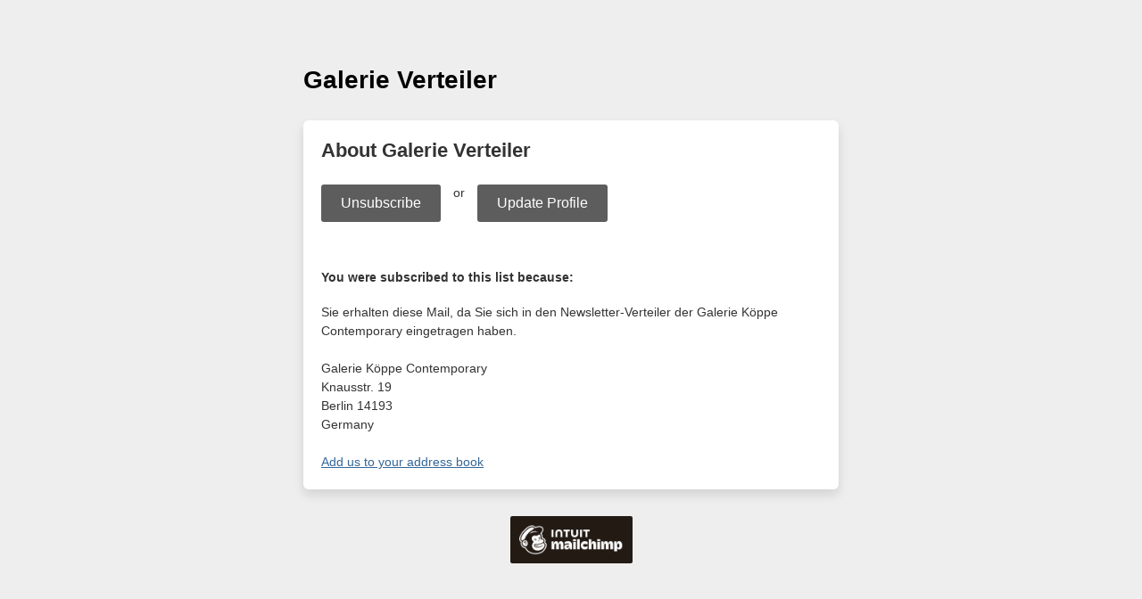

--- FILE ---
content_type: application/javascript
request_url: https://villa-koeppe.us9.list-manage.com/gfOCZp/_BKzuJ/9Q6Ddm/pGFYhyVk/g/YEEup4LbwzcDJXY9/XjtCLQ/T1cOWisu/E0IB
body_size: 176624
content:
(function(){if(typeof Array.prototype.entries!=='function'){Object.defineProperty(Array.prototype,'entries',{value:function(){var index=0;const array=this;return {next:function(){if(index<array.length){return {value:[index,array[index++]],done:false};}else{return {done:true};}},[Symbol.iterator]:function(){return this;}};},writable:true,configurable:true});}}());(function(){KH();xY0();NR0();var T9=function(){if(CH["Date"]["now"]&&typeof CH["Date"]["now"]()==='number'){return CH["Math"]["round"](CH["Date"]["now"]()/1000);}else{return CH["Math"]["round"](+new (CH["Date"])()/1000);}};var c4=function(k4){return CH["Math"]["floor"](CH["Math"]["random"]()*k4["length"]);};var gM=function(Jd,mt){return Jd/mt;};var UM=function(){wt=["Rg9N%=1c8,<3:c]","K!A%","4\x40$\x3f&:","HL0","","JL&&A%9\"\"7","0:N9;7//=\x00/","z",".A8C\x07 \v\x3f R","590E\x40$\x00.2","X","A2L7!\v5>DT",")+$",". U","p.8&5*-;86N&]34>","86\\%4;&.77&\b0T|","R>\x40&","EK","\n2","^","0<H"," {Qa",".\"","^5=#N3.","1E\x3fK7!\vh","6]6","JE\"0J=%=66",";9\t7E\x3f[\n*5$","[\" \"]\x3f","!\r!\x40\x07u\x40 :6C","+*.!HrH ","\'%L5(","1!J\x3f","!\x00~","IY\"&6","%2&42","=7\vL0V7d/\x3f!RH\t8\"H8","%I\x3fN>=550","Z\"9$>-,7A","*2SoG3","u",";7","QZ+","4)\'D","4=6x","*$\b1","\x07!\r;:M","*","S`c","\bNCJ3t\x07C$\":","A78","49","(","C\x3f","\b!","RV","_4\x07-7/1","G/GE %","u piuTIh\v;,W[Dv6dgk~K","d\x40 9[","}u5\t","ewJo","\b9I=C3C\x00<2T\ry+!08","\f%i","&]&","5P\x40$1]8% \"/*78\"5E\x3f[","h","2J<","%J\"\x3f","RA\":","NJ",".0*:\x07=  E\"","&(71;7E","02Y8.&6,*/","\bp&)0125=$80C#F\"4","8#","K","-7S","V[$F<9","#1:3","cI\"<\f0Y3\'DDE\"","-j",";t","&+\b\'U=J","&6#\n&R0M>","0E\x3fK%5=","&62R.G].&\x40\x3f\"&.","0E\x3fK","\t&X%","\\48=,5,9\"G4","B3","76[2","\" \x3f\n6MqL3(Y)\'\x40Z..24\r(1&\x3f&<","!.6OIG4","OZ\x0019J#\x3f;1665*O\x3f","O>H>d-;\x3fJQ)J\\ =9\x07/1,{=8&R4]","\x00+*\x3fDB","r+R>B7<%\n#=B\"T\x407 A7","H4N","\b}A$","6L%=17&53\t7","27=$7O#","DKL) K\f;1","$\"/+","RCC",";:\b0E","4de","KF=;N#8","","4$6X\x3f","",":h]BvVv*=Y_q00D/>tV+*-E3GiJ=","","=9K4\r.0\x07","i6a","KF2\'2","T>z\"!\v2R","]#9t&#7*77I\x3fHr\f&/ B\rOF)t<J(e","03G*T4]3+\vz7N\nG( w_#==\'>c9v\x40","267/2","35SCj/&8B8\x00&","\'\'J0.&",";-0&!&&S\""," J32\x07&5\'7$","W0[;\r*!D\nOF)2\\$\x3f","\'","\"7307",">2U","\nG(:m","\"*&7195\f*N6","HZ(&N%","\"A:","6!","&J0\x076,6S.\nE[.$#p7\x00%772,6","&","\n","v","F\ro]\"9","4( *-&\x00)E2[","4\x3f\x40\b*CZ4=8A","-O#B3","","Q","\"L2|+\r0\x3f H*VL\"7\x3fg0#","/=BIGg|0J%Ubk 4-,3\t7w8A6\f3Q{}XPu<|\vAqx)jdc\r\t\"T8Y7C\'>6},\"zGg\t\vR","3;\"L9$\"&","0=9K>7,+&$,R","!>79","&R\v","%\x3f1M\v","-\r\x3f>","KL*;%V",")","D\x40(92[#(->:$H%","h9i","B<&(76U\x00","{o","&L%N\n))\'\x40\t","T\\) >B4","\x07.\',75=","\x07+:1=20,R:J ","$3L0L7"];};var jA=function(vj,WB){return vj>>WB;};var tN=function Td(mv,Ib){'use strict';var XA=Td;switch(mv){case lY:{var dv=Ib[EJ];var CA=Ib[GC];ZN.push(ZQ);var Fm=lQ(null,dv)?null:OA(hb()[Y9(qv)].call(null,Mm,kG,jR,Wb,lX,b5),typeof CH[AB()[dD(EM)](It,wX)])&&dv[CH[AB()[dD(EM)](It,wX)][kM()[Q5(Vj)](CQ,nX)]]||dv[s4()[sA(Xb)].call(null,kv,Tj,QD,ND)];if(OA(null,Fm)){var gX,Um,tm,O9,Hj=[],kj=t5(mm),A9=t5(qv);try{var B4=ZN.length;var q4=t5(t5(EJ));if(tm=(Fm=Fm.call(dv))[kM()[Q5(Q4)](BG,R9)],ED(mm,CA)){if(fU(CH[WQ()[lN(b5)].apply(null,[b5,K5,t5(t5(mm)),mH])](Fm),Fm)){q4=t5(t5({}));return;}kj=t5(qv);}else for(;t5(kj=(gX=tm.call(Fm))[hR()[RB(Xv)](l4,t5(t5([])),rQ,Q4)])&&(Hj[WQ()[lN(Md)](Ob,U9,kv,v4)](gX[s4()[sA(b5)].call(null,Wb,lg,mB,lt)]),fU(Hj[s4()[sA(mm)].call(null,mj,Mt,t5(qv),gd)],CA));kj=t5(mm));}catch(OQ){A9=t5(sB[Mm]),Um=OQ;}finally{ZN.splice(GN(B4,qv),Infinity,ZQ);try{var mQ=ZN.length;var DG=t5(t5(EJ));if(t5(kj)&&OA(null,Fm[kM()[Q5(dA)](qt,Wj)])&&(O9=Fm[ED(typeof kM()[Q5(U5)],'undefined')?kM()[Q5(Mm)].call(null,tv,b9):kM()[Q5(dA)](qt,Wj)](),fU(CH[fU(typeof WQ()[lN(PN)],DB('',[][[]]))?WQ()[lN(b5)].apply(null,[t5(qv),K5,bN,mH]):WQ()[lN(Jt)](EM,xN,MM,qN)](O9),O9))){DG=t5(t5([]));return;}}finally{ZN.splice(GN(mQ,qv),Infinity,ZQ);if(DG){ZN.pop();}if(A9)throw Um;}if(q4){ZN.pop();}}var IA;return ZN.pop(),IA=Hj,IA;}ZN.pop();}break;case YZ:{ZN.push(Ob);var KQ={};var Ev={};try{var dQ=ZN.length;var kb=t5(t5(EJ));var Zd=new (CH[MX()[kN(xj)](dA,Hb,XG,ND)])(mm,mm)[s4()[sA(QD)](Md,lM,PN,Oj)](ED(typeof hR()[RB(FQ)],'undefined')?hR()[RB(AM)].call(null,k5,PM,ON,dB):hR()[RB(Kd)].call(null,Kd,VR,cv,mj));var vM=Zd[hR()[RB(B5)](Od,U4,SB,Gj)](hR()[RB(bN)](t5(t5(mm)),Mm,j9,SR));var Fb=Zd[MX()[kN(wX)](Mm,q5,kG,Wb)](vM[MX()[kN(SR)](t5({}),xQ,tB,Gb)]);var QX=Zd[fU(typeof MX()[kN(KR)],DB('',[][[]]))?MX()[kN(wX)](J4,q5,kG,Gb):MX()[kN(Gj)](At,FA,wv,SR)](vM[AB()[dD(Kd)](qX,Gd)]);KQ=N5(j0,[fU(typeof db()[RA(ND)],DB(fU(typeof hR()[RB(Jt)],DB('',[][[]]))?hR()[RB(b5)](Xb,K5,L9,RN):hR()[RB(AM)].call(null,t5(t5([])),HD,g5,EN),[][[]]))?db()[RA(Q4)].call(null,AM,xR,tB,bv,ER):db()[RA(AM)](GM,O5,Zv,Hv,FM),Fb,MX()[kN(nd)].call(null,hd,lX,mj,VR),QX]);var jN=new (CH[ED(typeof MX()[kN(XN)],'undefined')?MX()[kN(Gj)](LQ,JN,YD,gd):MX()[kN(xj)](bv,Hb,XG,U4)])(mm,mm)[ED(typeof s4()[sA(rN)],'undefined')?s4()[sA(qv)](TM,Pt,At,xm):s4()[sA(QD)].call(null,hd,lM,HD,Oj)](MX()[kN(lm)](Gb,FD,qv,t5(mm)));var kA=jN[hR()[RB(B5)](Zv,Q4,SB,Gj)](hR()[RB(bN)](t5([]),t5(t5(mm)),j9,SR));var mA=jN[fU(typeof MX()[kN(YG)],'undefined')?MX()[kN(wX)].apply(null,[t5([]),q5,kG,Z5]):MX()[kN(Gj)].apply(null,[Xv,kX,HN,L9])](kA[MX()[kN(SR)].apply(null,[t5(qv),xQ,tB,wX])]);var cR=jN[fU(typeof MX()[kN(AX)],'undefined')?MX()[kN(wX)](lt,q5,kG,bN):MX()[kN(Gj)](SM,cb,nm,dA)](kA[AB()[dD(Kd)](qX,Gd)]);Ev=N5(j0,[ZB()[nv(At)](Xv,xG,xR,Ct,Y5,S9),mA,kM()[Q5(t9)].call(null,tt,Wb),cR]);}finally{ZN.splice(GN(dQ,qv),Infinity,Ob);var l9;return l9=N5(j0,[AB()[dD(kv)].apply(null,[Am,Z5]),KQ[db()[RA(Q4)].apply(null,[AM,xR,dA,Od,ER])]||null,AB()[dD(LA)](jX,HG),KQ[fU(typeof MX()[kN(mm)],DB([],[][[]]))?MX()[kN(nd)].call(null,kX,lX,mj,J9):MX()[kN(Gj)](t5(t5(mm)),qm,cD,t5(t5(mm)))]||null,ED(typeof s4()[sA(YA)],DB([],[][[]]))?s4()[sA(qv)].call(null,t5(t5([])),OM,JD,X5):s4()[sA(cA)](Qd,Yv,t5({}),AM),Ev[ZB()[nv(At)](rB,FQ,xR,Ct,At,S9)]||null,hR()[RB(rj)](mm,bN,HN,CM),Ev[fU(typeof kM()[Q5(mm)],'undefined')?kM()[Q5(t9)].call(null,tt,Wb):kM()[Q5(Mm)].apply(null,[jM,Rv])]||null]),ZN.pop(),l9;}ZN.pop();}break;case sI:{ZN.push(Pm);throw new (CH[fU(typeof AB()[dD(J4)],DB('',[][[]]))?AB()[dD(Gb)](gH,OX):AB()[dD(PN)](lR,YM)])(MX()[kN(QB)].apply(null,[ND,YX,t9,t5(t5([]))]));}break;case IZ:{var Sm=Ib[EJ];ZN.push(gv);if(CH[WQ()[lN(lt)].call(null,Mb,WN,TM,XX)][MX()[kN(mB)](l4,r0,J4,ND)](Sm)){var NG;return ZN.pop(),NG=Sm,NG;}ZN.pop();}break;case mV:{var N4=Ib[EJ];var sG=Ib[GC];ZN.push(J5);var Tb=lQ(null,N4)?null:OA(ED(typeof hb()[Y9(mj)],DB(hR()[RB(b5)].apply(null,[hd,Cj,E5,RN]),[][[]]))?hb()[Y9(Om)].apply(null,[Z5,EM,T5,t5(t5({})),p9,Ov]):hb()[Y9(qv)].apply(null,[t5(t5({})),Gj,xJ,t5({}),lX,b5]),typeof CH[AB()[dD(EM)](N0,wX)])&&N4[CH[AB()[dD(EM)](N0,wX)][kM()[Q5(Vj)](mC,nX)]]||N4[s4()[sA(Xb)](HG,JU,Xv,ND)];if(OA(null,Tb)){var C9,gb,lA,wD,MR=[],vQ=t5(mm),g9=t5(qv);try{var N9=ZN.length;var rD=t5([]);if(lA=(Tb=Tb.call(N4))[kM()[Q5(Q4)](nk,R9)],ED(mm,sG)){if(fU(CH[WQ()[lN(b5)].apply(null,[kv,K5,Y5,Ux])](Tb),Tb)){rD=t5(EJ);return;}vQ=t5(qv);}else for(;t5(vQ=(C9=lA.call(Tb))[hR()[RB(Xv)].apply(null,[XN,dA,CO,Q4])])&&(MR[WQ()[lN(Md)](t5([]),U9,t5([]),ls)](C9[s4()[sA(b5)](tB,FC,t5({}),lt)]),fU(MR[ED(typeof s4()[sA(Xv)],DB([],[][[]]))?s4()[sA(qv)].apply(null,[lt,HB,t5({}),ZX]):s4()[sA(mm)](Gj,SH,t5(qv),gd)],sG));vQ=t5(mm));}catch(nb){g9=t5(mm),gb=nb;}finally{ZN.splice(GN(N9,qv),Infinity,J5);try{var mD=ZN.length;var sv=t5(GC);if(t5(vQ)&&OA(null,Tb[kM()[Q5(dA)].apply(null,[BV,Wj])])&&(wD=Tb[kM()[Q5(dA)](BV,Wj)](),fU(CH[WQ()[lN(b5)].apply(null,[U4,K5,RN,Ux])](wD),wD))){sv=t5(t5(GC));return;}}finally{ZN.splice(GN(mD,qv),Infinity,J5);if(sv){ZN.pop();}if(g9)throw gb;}if(rD){ZN.pop();}}var Bm;return ZN.pop(),Bm=MR,Bm;}ZN.pop();}break;case YO:{var rM=Ib[EJ];var gD=Ib[GC];ZN.push(nA);if(lQ(gD,null)||dX(gD,rM[s4()[sA(mm)].call(null,FQ,qd,nd,gd)]))gD=rM[s4()[sA(mm)](Gb,qd,SR,gd)];for(var zm=mm,PD=new (CH[WQ()[lN(lt)](t5(t5(mm)),WN,U9,E4)])(gD);DN(zm,gD);zm++)PD[zm]=rM[zm];var ZM;return ZN.pop(),ZM=PD,ZM;}break;case GJ:{var Pb=Ib[EJ];ZN.push(Wv);if(ED([kM()[Q5(WX)].apply(null,[b4,RN]),WQ()[lN(bv)](pD,pG,gd,Wt),db()[RA(Gd)].apply(null,[AM,Wt,t5(t5([])),pD,UA])][ZB()[nv(Xb)](K5,Xb,LD,Ct,lt,zN)](Pb[hb()[Y9(JD)](KR,VD,jj,t5(mm),OB,AM)][AB()[dD(bt)](bX,qv)]),UX(sB[Hv]))){ZN.pop();return;}CH[hR()[RB(SR)](t5(mm),Kd,G5,l4)](function(){ZN.push(f5);var tM=t5(t5(EJ));try{var Zb=ZN.length;var Fj=t5([]);if(t5(tM)&&Pb[hb()[Y9(JD)](Wb,DM,B9,WX,OB,AM)]&&(Pb[hb()[Y9(JD)](U9,bN,B9,WX,OB,AM)][ED(typeof s4()[sA(Gd)],'undefined')?s4()[sA(qv)].call(null,WX,TD,U5,YB):s4()[sA(EA)](Kd,KM,FQ,Qd)](AB()[dD(Vv)].call(null,Wk,t9))||Pb[ED(typeof hb()[Y9(IN)],DB([],[][[]]))?hb()[Y9(Om)](Xv,b5,lv,pG,b9,rA):hb()[Y9(JD)].call(null,t5(qv),XN,B9,U5,OB,AM)][s4()[sA(EA)].apply(null,[Ct,KM,rj,Qd])](db()[RA(Zv)].apply(null,[b5,Cv,kG,LQ,SD])))){tM=t5(EJ);}}catch(Yd){ZN.splice(GN(Zb,qv),Infinity,f5);Pb[hb()[Y9(JD)](wX,mm,B9,PB,OB,AM)][hb()[Y9(SM)](Hv,R9,qN,t5(t5({})),DR,TM)](new (CH[AB()[dD(PM)](ZJ,EA)])(MX()[kN(nX)].apply(null,[IN,cO,pm,l4]),N5(j0,[fU(typeof ZB()[nv(J4)],'undefined')?ZB()[nv(dA)](Mm,t5(mm),TR,Ct,Y5,FQ):ZB()[nv(EM)](LQ,pG,AQ,Iv,Mb,VM),t5(t5(GC)),ZB()[nv(Gd)](U9,EA,CR,Jt,Cj,BA),t5([]),MX()[kN(Lt)](Y5,R4,Xv,B5),t5(EJ)])));}if(t5(tM)&&ED(Pb[fU(typeof MX()[kN(hd)],'undefined')?MX()[kN(nQ)](R9,jC,XB,Vv):MX()[kN(Gj)].apply(null,[DM,S9,vB,t5(t5({}))])],WQ()[lN(YA)].call(null,qv,AG,SR,vg))){tM=t5(t5({}));}if(tM){Pb[hb()[Y9(JD)](Md,VD,B9,Wj,OB,AM)][hb()[Y9(SM)].apply(null,[t5(qv),tB,qN,VR,DR,TM])](new (CH[fU(typeof AB()[dD(jQ)],DB([],[][[]]))?AB()[dD(PM)].call(null,ZJ,EA):AB()[dD(PN)].call(null,pR,pQ)])(fU(typeof hR()[RB(C5)],'undefined')?hR()[RB(rB)].call(null,Mb,PN,mX,Vj):hR()[RB(AM)].apply(null,[dR,xG,mG,H5]),N5(j0,[ED(typeof ZB()[nv(Jt)],DB(ED(typeof hR()[RB(Md)],DB('',[][[]]))?hR()[RB(AM)].apply(null,[hd,Od,nM,BD]):hR()[RB(b5)](J9,HM,MQ,RN),[][[]]))?ZB()[nv(EM)](t5(t5(mm)),IN,ZA,d4,AX,R5):ZB()[nv(dA)](AX,HG,TR,Ct,pG,FQ),t5(t5({})),ZB()[nv(Gd)](VR,Od,CR,Jt,JD,BA),t5({}),MX()[kN(Lt)].apply(null,[WX,R4,Xv,t5(t5({}))]),t5(t5({}))])));}ZN.pop();},mm);ZN.pop();}break;case VC:{ZN.push(h9);if(t5(nD(s4()[sA(MM)](K5,Ys,Zv,V9),CH[hb()[Y9(rN)](t5(t5([])),QD,m5,VD,IG,b5)]))){var Tt;return ZN.pop(),Tt=null,Tt;}var Sv=CH[hb()[Y9(rN)](Ob,Wj,m5,mB,IG,b5)][s4()[sA(MM)](t5(t5(mm)),Ys,cA,V9)];var Id=Sv[MX()[kN(YA)].call(null,t5(t5({})),Xm,SR,k5)];var JX=Sv[hb()[Y9(Zv)](t5(t5({})),Xb,Nt,l4,TU,Mm)];var VB=Sv[WQ()[lN(Om)].call(null,SM,Hv,t5(t5({})),Jv)];var YR;return YR=[Id,ED(JX,mm)?sB[Mm]:dX(JX,mm)?UX(qv):UX(Hv),VB||(fU(typeof hR()[RB(RN)],DB([],[][[]]))?hR()[RB(cA)].call(null,PN,t5(t5(qv)),sH,zD):hR()[RB(AM)](SR,t5(t5({})),MG,nt))],ZN.pop(),YR;}break;case OZ:{ZN.push(P5);CH[MX()[kN(Md)](t5(t5([])),R0,EA,b5)][db()[RA(dA)].call(null,Ob,z9,B5,Z5,ZF)](WQ()[lN(WX)].apply(null,[t5(t5(qv)),Wb,QD,Qh]),function(Pb){return Td.apply(this,[GJ,arguments]);});ZN.pop();}break;case KI:{var KK=Ib[EJ];return KK;}break;}};var f1=function(YF,MK){return YF&MK;};var g1=function(sK,F1){return sK<<F1;};var q1=function lc(wP,LS){var sw=lc;do{switch(wP){case mk:{return n6;}break;case Uh:{wP+=Vk;return wz;}break;case pV:{ZN.push(vr);bL=function(nF){return dL.apply(this,[D,arguments]);};wP=HV;dF.call(null,t5(t5(mm)),C5,nq,rB);ZN.pop();}break;case zg:{if(Zr(Qn,mm)){do{n6+=sP[Qn];Qn--;}while(Zr(Qn,mm));}wP=mk;}break;case D:{var sP=LS[EJ];wP+=QY;var n6=DB([],[]);var Qn=GN(sP.length,qv);}break;case IJ:{var g7=LS[EJ];N3.JC=lc(D,[g7]);while(DN(N3.JC.length,tf))N3.JC+=N3.JC;wP=HV;}break;case HI:{wP=HV;return Mr;}break;case Ex:{ZN.push(lS);wP=HV;Zc=function(fz){return lc.apply(this,[IJ,arguments]);};T1.call(null,gO,[cA,Yz,t5({}),FQ]);ZN.pop();}break;case I8:{var Kz=LS[EJ];var Mr=DB([],[]);var cL=GN(Kz.length,qv);wP=HI;if(Zr(cL,mm)){do{Mr+=Kz[cL];cL--;}while(Zr(cL,mm));}}break;case YH:{var x7=LS[EJ];rE.wC=lc(I8,[x7]);while(DN(rE.wC.length,Uk))rE.wC+=rE.wC;wP=HV;}break;case GJ:{ZN.push(d6);wP=HV;Xq=function(fq){return lc.apply(this,[YH,arguments]);};lL.call(null,YZ,[t5(t5({})),Lw,Mb,R9]);ZN.pop();}break;case Fs:{var jq=LS[EJ];wP=Uh;var wz=DB([],[]);var NS=GN(jq.length,qv);if(Zr(NS,mm)){do{wz+=jq[NS];NS--;}while(Zr(NS,mm));}}break;case lV:{var Kq=LS[EJ];wP+=zg;TK.Ws=lc(Fs,[Kq]);while(DN(TK.Ws.length,nV))TK.Ws+=TK.Ws;}break;case Cg:{wP=HV;ZN.push(vq);Pr=function(Z2){return lc.apply(this,[lV,arguments]);};TK.call(null,bN,MM,AX,Cq);ZN.pop();}break;}}while(wP!=HV);};var xq=function(){return zP.apply(this,[j0,arguments]);};var fU=function(mz,q3){return mz!==q3;};var hw=function(w3){var QF='';for(var E6=0;E6<w3["length"];E6++){QF+=w3[E6]["toString"](16)["length"]===2?w3[E6]["toString"](16):"0"["concat"](w3[E6]["toString"](16));}return QF;};var Hq=function rc(zE,R2){'use strict';var SE=rc;switch(zE){case Ex:{ZN.push(cc);var ZL=hb()[Y9(HM)](k5,Y5,Gw,JD,XB,Hv);var pr=WQ()[lN(Mb)](JD,nd,pG,YP);for(var vP=mm;DN(vP,pn);vP++)ZL+=pr[s4()[sA(Md)].apply(null,[Xv,Xc,kv,At])](CH[s4()[sA(lt)](TM,Hn,tB,Wj)][fU(typeof MX()[kN(PN)],'undefined')?MX()[kN(Zv)].apply(null,[Qd,cD,TM,J9]):MX()[kN(Gj)](dA,nP,DP,pD)](k6(CH[s4()[sA(lt)].apply(null,[MM,Hn,HD,Wj])][fU(typeof WQ()[lN(Md)],DB('',[][[]]))?WQ()[lN(Vj)](rN,Y6,Ob,jH):WQ()[lN(Jt)](YA,J5,HM,BG)](),pr[s4()[sA(mm)](R9,Zw,lm,gd)])));var GF;return ZN.pop(),GF=ZL,GF;}break;case IJ:{var TL=R2[EJ];ZN.push(Fc);var wE=fU(typeof AB()[dD(Qd)],DB([],[][[]]))?AB()[dD(ND)](TD,Bn):AB()[dD(PN)](VK,L6);try{var Y7=ZN.length;var Q6=t5([]);if(TL[hb()[Y9(rN)].call(null,tB,U5,Nn,YA,IG,b5)][kM()[Q5(Od)](H8,tB)]){var Eq=TL[hb()[Y9(rN)](QB,U5,Nn,b5,IG,b5)][ED(typeof kM()[Q5(PB)],'undefined')?kM()[Q5(Mm)].call(null,Hw,RK):kM()[Q5(Od)].call(null,H8,tB)][ED(typeof MX()[kN(R9)],'undefined')?MX()[kN(Gj)].apply(null,[dA,fF,SP,Vj]):MX()[kN(At)].apply(null,[qv,hg,Kd,YA])]();var sn;return ZN.pop(),sn=Eq,sn;}else{var Gc;return ZN.pop(),Gc=wE,Gc;}}catch(JP){ZN.splice(GN(Y7,qv),Infinity,Fc);var Aw;return ZN.pop(),Aw=wE,Aw;}ZN.pop();}break;case HH:{var g6=R2[EJ];ZN.push(m6);var q2=db()[RA(T6)].call(null,Hv,d4,HD,C5,w6);var jF=db()[RA(T6)](Hv,d4,xG,lm,w6);if(g6[MX()[kN(Md)].call(null,IN,UC,EA,t5(t5([])))]){var XF=g6[MX()[kN(Md)].call(null,DM,UC,EA,L9)][s4()[sA(DM)].apply(null,[rj,m6,t5(t5(qv)),CM])](AB()[dD(k5)].call(null,v0,LA));var s6=XF[s4()[sA(QD)].apply(null,[U9,qV,HM,Oj])](fU(typeof hR()[RB(qv)],'undefined')?hR()[RB(Kd)](xj,t5(t5(mm)),rx,mj):hR()[RB(AM)].call(null,Gd,bN,BF,Z1));if(s6){var sF=s6[hR()[RB(B5)].call(null,PB,mB,m0,Gj)](hR()[RB(bN)](cA,R9,YI,SR));if(sF){q2=s6[MX()[kN(wX)](t5([]),CU,kG,U5)](sF[MX()[kN(SR)](SM,nY,tB,DM)]);jF=s6[MX()[kN(wX)](t5([]),CU,kG,k5)](sF[AB()[dD(Kd)].call(null,lk,Gd)]);}}}var Fr;return Fr=N5(j0,[fU(typeof kM()[Q5(J4)],DB('',[][[]]))?kM()[Q5(K5)].call(null,sY,gw):kM()[Q5(Mm)].call(null,U2,Zv),q2,hb()[Y9(Q4)](dA,U4,n2,lt,CM,TM),jF]),ZN.pop(),Fr;}break;case YH:{var Vf=R2[EJ];ZN.push(Tj);var zr;return zr=t5(t5(Vf[hb()[Y9(rN)](PB,HD,Cz,dA,IG,b5)]))&&t5(t5(Vf[hb()[Y9(rN)].apply(null,[FQ,rN,Cz,Xb,IG,b5])][ZB()[nv(U9)].apply(null,[t5({}),wX,D1,Ct,tB,YA])]))&&Vf[hb()[Y9(rN)].call(null,Xb,Md,Cz,Gj,IG,b5)][ZB()[nv(U9)](t5(t5(qv)),t5(t5({})),D1,Ct,wX,YA)][mm]&&ED(Vf[hb()[Y9(rN)].call(null,dR,ND,Cz,MM,IG,b5)][ED(typeof ZB()[nv(U9)],DB(fU(typeof hR()[RB(qv)],DB([],[][[]]))?hR()[RB(b5)].call(null,AX,LQ,xN,RN):hR()[RB(AM)].call(null,t5([]),t5([]),DS,BA),[][[]]))?ZB()[nv(EM)](kv,kX,Tc,Rf,B5,xr):ZB()[nv(U9)](Od,Cj,D1,Ct,B5,YA)][mm][MX()[kN(At)].apply(null,[AX,VY,Kd,t5({})])](),kM()[Q5(bv)].call(null,SO,Y5))?kM()[Q5(b5)].call(null,XH,OX):ED(typeof MX()[kN(Md)],DB('',[][[]]))?MX()[kN(Gj)](t5(t5({})),QK,U3,t5(t5({}))):MX()[kN(Hv)].apply(null,[qv,IK,LF,t5(qv)]),ZN.pop(),zr;}break;case gO:{var Un=R2[EJ];ZN.push(C2);var qc=Un[hb()[Y9(rN)](t5(t5(qv)),FQ,l3,Cj,IG,b5)][db()[RA(L9)](Om,lP,Wj,wX,hd)];if(qc){var I2=qc[fU(typeof MX()[kN(Cj)],DB([],[][[]]))?MX()[kN(At)].call(null,Md,wh,Kd,PB):MX()[kN(Gj)](EA,qq,Or,t5(t5(mm)))]();var dc;return ZN.pop(),dc=I2,dc;}else{var Lf;return Lf=ED(typeof AB()[dD(XN)],DB([],[][[]]))?AB()[dD(PN)].apply(null,[IS,tF]):AB()[dD(ND)].apply(null,[BE,Bn]),ZN.pop(),Lf;}ZN.pop();}break;case Cg:{ZN.push(WN);throw new (CH[AB()[dD(Gb)](Bs,OX)])(s4()[sA(bN)](pD,sz,PM,bv));}break;case sI:{var mE=R2[EJ];ZN.push(tr);if(fU(typeof CH[AB()[dD(EM)](vL,wX)],hb()[Y9(qv)].call(null,mm,dA,hr,XN,lX,b5))&&OA(mE[CH[AB()[dD(EM)].apply(null,[vL,wX])][kM()[Q5(Vj)](Pz,nX)]],null)||OA(mE[ED(typeof s4()[sA(B5)],DB([],[][[]]))?s4()[sA(qv)](Mb,z9,mB,It):s4()[sA(Xb)](HD,Qq,HD,ND)],null)){var W3;return W3=CH[WQ()[lN(lt)].call(null,Qd,WN,Gj,VM)][WQ()[lN(VR)](RN,Ct,Gb,wO)](mE),ZN.pop(),W3;}ZN.pop();}break;case KI:{var Vr=R2[EJ];var xn=R2[GC];ZN.push(Dn);if(lQ(xn,null)||dX(xn,Vr[s4()[sA(mm)](IN,An,t5(t5([])),gd)]))xn=Vr[s4()[sA(mm)](PN,An,RN,gd)];for(var f7=mm,VF=new (CH[WQ()[lN(lt)](Wb,WN,t5(t5({})),CO)])(xn);DN(f7,xn);f7++)VF[f7]=Vr[f7];var RP;return ZN.pop(),RP=VF,RP;}break;case D:{var c7=R2[EJ];ZN.push(QS);var Sz=hR()[RB(b5)](VR,Gj,PP,RN);var R7=hR()[RB(b5)](t5(t5(qv)),Xv,PP,RN);var If=kM()[Q5(lm)](b9,bv);var fG=[];try{var bK=ZN.length;var LL=t5(t5(EJ));try{Sz=c7[fU(typeof kM()[Q5(dA)],'undefined')?kM()[Q5(VD)].call(null,kr,Z5):kM()[Q5(Mm)].apply(null,[rr,lF])];}catch(Bz){ZN.splice(GN(bK,qv),Infinity,QS);if(Bz[s4()[sA(Gb)].apply(null,[KR,Cn,lt,Gd])][fU(typeof AB()[dD(rB)],DB('',[][[]]))?AB()[dD(VR)].call(null,M7,Hv):AB()[dD(PN)](V2,r6)](If)){Sz=hR()[RB(FQ)](xj,FQ,YV,X6);}}var I6=CH[s4()[sA(lt)](VD,Xw,t5(t5(qv)),Wj)][MX()[kN(Zv)].apply(null,[YA,Pt,TM,mm])](k6(CH[s4()[sA(lt)](Od,Xw,LQ,Wj)][WQ()[lN(Vj)](t5(qv),Y6,U4,N8)](),sB[L9]))[MX()[kN(At)].call(null,t5({}),tC,Kd,rj)]();c7[kM()[Q5(VD)].apply(null,[kr,Z5])]=I6;R7=fU(c7[kM()[Q5(VD)].apply(null,[kr,Z5])],I6);fG=[N5(j0,[ZB()[nv(mm)](l4,Mb,pK,Mm,Hv,R9),Sz]),N5(j0,[s4()[sA(Hv)](KR,BF,qv,XN),f1(R7,qv)[MX()[kN(At)](t5(mm),tC,Kd,t5(t5({})))]()])];var TS;return ZN.pop(),TS=fG,TS;}catch(sL){ZN.splice(GN(bK,qv),Infinity,QS);fG=[N5(j0,[ZB()[nv(mm)].apply(null,[bN,B5,pK,Mm,dR,R9]),Sz]),N5(j0,[s4()[sA(Hv)](Kd,BF,lm,XN),R7])];}var Fq;return ZN.pop(),Fq=fG,Fq;}break;case sU:{var XP=R2[EJ];ZN.push(qd);var lw=AB()[dD(ND)].call(null,R1,Bn);var bc=fU(typeof AB()[dD(xj)],DB([],[][[]]))?AB()[dD(ND)](R1,Bn):AB()[dD(PN)].apply(null,[g3,r2]);var FL=new (CH[db()[RA(U9)].apply(null,[AM,I3,kX,Gb,J9])])(new (CH[db()[RA(U9)](AM,I3,t5(t5(mm)),tB,J9)])(kM()[Q5(xG)](SP,WN)));try{var ww=ZN.length;var hF=t5({});if(t5(t5(CH[AB()[dD(lt)](FA,Gb)][WQ()[lN(b5)](VD,K5,mB,EZ)]))&&t5(t5(CH[AB()[dD(lt)](FA,Gb)][WQ()[lN(b5)](L9,K5,C5,EZ)][WQ()[lN(rj)](t5([]),Md,t5(qv),SS)]))){var Wc=CH[WQ()[lN(b5)](YA,K5,Gd,EZ)][WQ()[lN(rj)](HM,Md,Ct,SS)](CH[WQ()[lN(tB)].apply(null,[AM,YA,t5(t5(mm)),Dr])][ED(typeof WQ()[lN(kX)],DB('',[][[]]))?WQ()[lN(Jt)].apply(null,[FQ,AP,qv,cf]):WQ()[lN(mm)].apply(null,[bv,U5,Cj,TU])],kM()[Q5(YA)](pz,Xv));if(Wc){lw=FL[MX()[kN(tB)](nd,P8,Ob,dA)](Wc[fU(typeof ZB()[nv(JD)],DB(hR()[RB(b5)].call(null,l4,KR,hP,RN),[][[]]))?ZB()[nv(mm)](VR,mB,Xz,Mm,bN,R9):ZB()[nv(EM)](hd,Mm,C3,BA,Kd,CK)][ED(typeof MX()[kN(EA)],DB('',[][[]]))?MX()[kN(Gj)].call(null,lt,NF,Xc,Gj):MX()[kN(At)](qv,sJ,Kd,At)]());}}bc=fU(CH[AB()[dD(lt)](FA,Gb)],XP);}catch(Ar){ZN.splice(GN(ww,qv),Infinity,qd);lw=AB()[dD(HD)].apply(null,[BI,U5]);bc=AB()[dD(HD)].apply(null,[BI,U5]);}var EE=DB(lw,g1(bc,sB[Hv]))[fU(typeof MX()[kN(Om)],DB([],[][[]]))?MX()[kN(At)](bv,sJ,Kd,Jt):MX()[kN(Gj)].call(null,t5(qv),Hr,QD,YG)]();var B6;return ZN.pop(),B6=EE,B6;}break;}};var Jz=function(){kS=["\x6c\x65\x6e\x67\x74\x68","\x41\x72\x72\x61\x79","\x63\x6f\x6e\x73\x74\x72\x75\x63\x74\x6f\x72","\x6e\x75\x6d\x62\x65\x72"];};var nE=function(W7,hK){var X2=CH["Math"]["round"](CH["Math"]["random"]()*(hK-W7)+W7);return X2;};var nf=function(){return ["3Dq=/LP","I\x00\f]UQ","5m:;Y#","_\x40P66)_","+\n","\vVPG=","0\nH\f\r\bKJ","TUr1$\b6W","YUW<","D","VWL=>A9$_W7Q\rPXL> ","2G#\x00X","LQ8\"","YUW<6","TMD\v","TFA58X\x3f2X","!P9","V","[\x40\x3f#q",".7F","Q-$\b","V[-","2I","TSJ","PC","FYy-S5WfNVK\vwH",";XP/5","V]\\V",",LQ","\vTMC","jV+,","ceL",")O","\tDP/\x40\x07KjR< [0Z","VWL{=F;","M,","$E69Oa:\tA\bQVL8)(*e/]\'DV","4\\L","{m3mgk","0T*A.","tP\'IVfBA\v\x40IK+ AH*fBh35}\x40eOcWQT\b\t\b#G","<\bQ7QZG*",".W5\x40UK","yIR5 \' 1\x40)\x00","8[\"\"\tXZ4K","I7\x40/q\x40A..s=:\x3fOL4V","~\x3f","yb018N,\x40","$\n\\P","e0W*O[[;\bP9;\\J>",">\\J>9L\f\v~VP4$","2nJ4D\vmIF81","])V!JPE0+>6V\"F#","Y>b\x00]IC=6","s:\x40lIX&0)IeL|au^w:zj#{zT","3G4","K\\V++L\"^","Q]G8#P=\'","IQ/;\x40\r","=KQVL","Q\"WNG+<","]O","U\x07VMG+!\v7","}O`","JVO<","tGj(We\r\'`p\f0%[6l1H[X\r--a<J","KRK)","=\fL\r\v\\xR+\x07\x3f7N","1W5N\\]3P7","LX","LUK\"\bA.0IM","IJ6+2,W!W4","WWT6,*Y+S(DV","RP_#\x40R\b\nLQyrAK)Bj","MGI\x3f9F9IV","V\"\\!","Y_V<7;:","q\'O]Zv4Z!2\bI.A\bQWG=eyT6^*RU]95_*#","S:F\t\vK","}5)","O[:\t\\2YMG","XJ\bD]JQ7\v*_1v\'\x40","\vLqK>-2-H,B\x3f$\x40^[3$","B39R;","6NQ[;2[;","]OG71;4S7p/LWZ$>V#MQ(","IJ+W\nN","L]","!\n0Y&_)H]\x40","N","Z!<>X","\x00J\vT","s-D\'HV7#A*\'J4MV]XFy+tS7W4C^Kv>[<6^[uglNWKF<7W\b6!WfUW\\75Y*\\wRPv\fWAM;/-Ic_3UF7!Pow!nG6J\r\x40QMG+$+gkfDFF93","\v[KG-","NPE81\t_1_/R[A8$","VW- +0^7Z","\v1S Z","~(4","*N\"F3","<P6","I7]4vWL>Q*$%^U2B$[\\R-,","4W0I","A]^C- .<V\'","[\n0Xy","Y,\\ S_","TX)\x00dJ","4Z!2IW4","5IJ4","\tBA\x3f9A*mR_)\x40H","\\7\x40WMJ","R*\bRI(\bW","\t5X`2bN:D\f\x07M[) J","mVSG\"","ea\f","1OM/","EWH7\"Y;","4\bX_/\b`\r\vU\\L-",",0`7w","\b<[/F.\"MGI\x3f9x.>\nHR:L\x00","=\tOXj","\'\r","E=!","\n\x40-WWV<="," T;9\x3fEN)\bV\x07WWg+7","YSI","SW_#>G*","JLL-,\tV\"K1\x00HUF\"","3P94RL2\bKLPM7","$","H$8X\f6\b~Q\x3f\b","P\\C=","\f-","(\x00","*\x3fS S2N\\"];};var zP=function n7(jf,pw){var mr=n7;for(jf;jf!=L8;jf){switch(jf){case gY:{jf-=Dx;nz=GN(Rc,ZN[GN(ZN.length,qv)]);}break;case zC:{for(var GE=mm;DN(GE,H2[ED(typeof s4()[sA(mm)],DB([],[][[]]))?s4()[sA(qv)](xG,fE,Vj,tt):s4()[sA(mm)](t5(qv),cv,VR,gd)]);GE=DB(GE,qv)){(function(){ZN.push(nL);var j2=H2[GE];var hq=DN(GE,ZS);var W1=hq?ED(typeof kM()[Q5(mm)],DB([],[][[]]))?kM()[Q5(Mm)](XS,mB):kM()[Q5(Hv)].apply(null,[bO,Md]):kM()[Q5(mm)](xw,SR);var P1=hq?CH[fU(typeof AB()[dD(Hv)],DB('',[][[]]))?AB()[dD(mm)].call(null,Cp,bv):AB()[dD(PN)].apply(null,[z9,MG])]:CH[kM()[Q5(Md)](mf,Kd)];var Rz=DB(W1,j2);Ts[Rz]=function(){var pF=P1(MP(j2));Ts[Rz]=function(){return pF;};return pF;};ZN.pop();}());}jf+=I8;}break;case Z0:{jf=p8;while(dX(G6,mm)){if(fU(J3[H3[Hv]],CH[H3[qv]])&&Zr(J3,dr[H3[mm]])){if(lQ(dr,Of)){LP+=n7(OZ,[Qr]);}return LP;}if(ED(J3[H3[Hv]],CH[H3[qv]])){var Zz=m1[dr[J3[mm]][mm]];var k7=n7(bY,[Om,Zz,DB(Qr,ZN[GN(ZN.length,qv)]),t5([]),J3[qv],G6]);LP+=k7;J3=J3[mm];G6-=N5(Rg,[k7]);}else if(ED(dr[J3][H3[Hv]],CH[H3[qv]])){var Zz=m1[dr[J3][mm]];var k7=n7(bY,[U4,Zz,DB(Qr,ZN[GN(ZN.length,qv)]),pD,mm,G6]);LP+=k7;G6-=N5(Rg,[k7]);}else{LP+=n7(OZ,[Qr]);Qr+=dr[J3];--G6;};++J3;}}break;case tY:{jf=L8;return vc;}break;case XJ:{var J3=pw[IZ];var G6=pw[YO];if(ED(typeof dr,H3[Mm])){dr=Of;}jf=Z0;var LP=DB([],[]);Qr=GN(zz,ZN[GN(ZN.length,qv)]);}break;case CZ:{var YE;return ZN.pop(),YE=gz,YE;}break;case pg:{while(dX(sr,mm)){if(fU(xc[kS[Hv]],CH[kS[qv]])&&Zr(xc,q6[kS[mm]])){if(lQ(q6,Cw)){t3+=n7(OZ,[U6]);}return t3;}if(ED(xc[kS[Hv]],CH[kS[qv]])){var S1=cE[q6[xc[mm]][mm]];var PS=n7.apply(null,[j0,[kv,tB,DB(U6,ZN[GN(ZN.length,qv)]),sr,S1,xc[qv]]]);t3+=PS;xc=xc[mm];sr-=N5(C8,[PS]);}else if(ED(q6[xc][kS[Hv]],CH[kS[qv]])){var S1=cE[q6[xc][mm]];var PS=n7(j0,[t5(qv),At,DB(U6,ZN[GN(ZN.length,qv)]),sr,S1,mm]);t3+=PS;sr-=N5(C8,[PS]);}else{t3+=n7(OZ,[U6]);U6+=q6[xc];--sr;};++xc;}jf+=vx;}break;case p8:{jf+=M0;return LP;}break;case JO:{ZN.pop();jf=L8;}break;case HU:{jf=L8;for(var vF=mm;DN(vF,TE[kS[mm]]);++vF){ZB()[TE[vF]]=t5(GN(vF,EM))?function(){Cw=[];n7.call(this,HH,[TE]);return '';}:function(){var nc=TE[vF];var kw=ZB()[nc];return function(Tr,G1,RS,wL,Bw,BP){if(ED(arguments.length,mm)){return kw;}var O2=n7(j0,[qv,rj,RS,wL,TM,BP]);ZB()[nc]=function(){return O2;};return O2;};}();}}break;case AZ:{jf=zC;var H2=pw[EJ];var ZS=pw[GC];ZN.push(G7);var MP=T1(Ep,[]);}break;case AJ:{jf+=vx;while(dX(WK,mm)){if(fU(WG[DK[Hv]],CH[DK[qv]])&&Zr(WG,Yw[DK[mm]])){if(lQ(Yw,H6)){vc+=n7(OZ,[nz]);}return vc;}if(ED(WG[DK[Hv]],CH[DK[qv]])){var xP=P2[Yw[WG[mm]][mm]];var vS=n7.call(null,jI,[WK,DB(nz,ZN[GN(ZN.length,qv)]),t5(t5([])),xP,WG[qv]]);vc+=vS;WG=WG[mm];WK-=N5(pV,[vS]);}else if(ED(Yw[WG][DK[Hv]],CH[DK[qv]])){var xP=P2[Yw[WG][mm]];var vS=n7.apply(null,[jI,[WK,DB(nz,ZN[GN(ZN.length,qv)]),bv,xP,mm]]);vc+=vS;WK-=N5(pV,[vS]);}else{vc+=n7(OZ,[nz]);nz+=Yw[WG];--WK;};++WG;}}break;case Lg:{jf-=vp;while(DN(vf,bS.length)){hR()[bS[vf]]=t5(GN(vf,AM))?function(){return N5.apply(this,[AI,arguments]);}:function(){var I7=bS[vf];return function(ES,HF,t7,Uz){var Wf=dF(t5(mm),Jt,t7,Uz);hR()[I7]=function(){return Wf;};return Wf;};}();++vf;}}break;case Xs:{jf-=lC;for(var kL=mm;DN(kL,lE.length);++kL){kM()[lE[kL]]=t5(GN(kL,Mm))?function(){return N5.apply(this,[KU,arguments]);}:function(){var WS=lE[kL];return function(E2,M3){var wr=l6(E2,M3);kM()[WS]=function(){return wr;};return wr;};}();}}break;case OZ:{var Nf=pw[EJ];if(Lq(Nf,YJ)){return CH[CP[Hv]][CP[qv]](Nf);}else{Nf-=cZ;return CH[CP[Hv]][CP[qv]][CP[mm]](null,[DB(jA(Nf,Jt),Xh),DB(Uq(Nf,WH),M8)]);}jf=L8;}break;case hZ:{return t3;}break;case wH:{if(DN(Jc,pP.length)){do{WQ()[pP[Jc]]=t5(GN(Jc,Jt))?function(){return N5.apply(this,[OZ,arguments]);}:function(){var MF=pP[Jc];return function(HK,Rq,Q3,rG){var DE=TK(Z5,Rq,t5(t5([])),rG);WQ()[MF]=function(){return DE;};return DE;};}();++Jc;}while(DN(Jc,pP.length));}jf=L8;}break;case jI:{var WK=pw[EJ];var Rc=pw[GC];var m7=pw[Cg];var Yw=pw[I8];jf+=G;var WG=pw[IZ];if(ED(typeof Yw,DK[Mm])){Yw=H6;}var vc=DB([],[]);}break;case Fs:{jf=Lg;var bS=pw[EJ];bL(bS[mm]);var vf=mm;}break;case bY:{var Dc=pw[EJ];var dr=pw[GC];jf+=kU;var zz=pw[Cg];var Q2=pw[I8];}break;case HH:{jf=HU;var TE=pw[EJ];}break;case Q0:{if(ED(typeof q6,kS[Mm])){q6=Cw;}var t3=DB([],[]);jf=pg;U6=GN(Ac,ZN[GN(ZN.length,qv)]);}break;case YH:{var lE=pw[EJ];jf+=b0;Vc(lE[mm]);}break;case KI:{var pP=pw[EJ];jf+=hY;Pr(pP[mm]);var Jc=mm;}break;case j0:{var wK=pw[EJ];var O1=pw[GC];var Ac=pw[Cg];jf=Q0;var sr=pw[I8];var q6=pw[IZ];var xc=pw[YO];}break;case ng:{var NE=pw[EJ];var V1=pw[GC];ZN.push(MQ);var gz=hR()[RB(b5)](nd,Wb,Ir,RN);jf=CZ;for(var O7=mm;DN(O7,NE[s4()[sA(mm)](pG,m5,SM,gd)]);O7=DB(O7,qv)){var qF=NE[s4()[sA(Md)](rj,On,WX,At)](O7);var qL=V1[qF];gz+=qL;}}break;}}};var DB=function(W6,p2){return W6+p2;};var A3=function(){return zP.apply(this,[YH,arguments]);};var cw=function(M6){if(CH["document"]["cookie"]){try{var Rw=""["concat"](M6,"=");var WF=CH["document"]["cookie"]["split"]('; ');for(var Uw=0;Uw<WF["length"];Uw++){var O6=WF[Uw];if(O6["indexOf"](Rw)===0){var Uc=O6["substring"](Rw["length"],O6["length"]);if(Uc["indexOf"]('~')!==-1||CH["decodeURIComponent"](Uc)["indexOf"]('~')!==-1){return Uc;}}}}catch(kn){return false;}}return false;};var xK=function(){return T1.apply(this,[hH,arguments]);};var wq=function(Ww){var Bq=0;for(var jE=0;jE<Ww["length"];jE++){Bq=Bq+Ww["charCodeAt"](jE);}return Bq;};var X3=function(Xn){return +Xn;};var HP=function BS(sf,Qc){'use strict';var c2=BS;switch(sf){case jg:{var Jw=Qc[EJ];ZN.push(Hb);var F6=CH[WQ()[lN(b5)](HM,K5,t5(qv),Os)](Jw);var dz=[];for(var E1 in F6)dz[WQ()[lN(Md)].call(null,dA,U9,U4,Pf)](E1);dz[hb()[Y9(Gb)].call(null,ND,nd,Uf,JD,ZE,Ct)]();var p3;return p3=function wF(){ZN.push(IF);for(;dz[s4()[sA(mm)].apply(null,[Gb,NJ,t5({}),gd])];){var OL=dz[ED(typeof hb()[Y9(mm)],DB([],[][[]]))?hb()[Y9(Om)](dR,U9,GL,Ob,nQ,ZA):hb()[Y9(Ob)](t5(mm),Om,fH,Wb,EF,Mm)]();if(nD(OL,F6)){var Mq;return wF[fU(typeof s4()[sA(Y5)],DB('',[][[]]))?s4()[sA(b5)](K5,cC,t5({}),lt):s4()[sA(qv)](U9,Wz,Cj,Cf)]=OL,wF[hR()[RB(Xv)].apply(null,[mj,cA,fk,Q4])]=t5(qv),ZN.pop(),Mq=wF,Mq;}}wF[fU(typeof hR()[RB(Om)],DB([],[][[]]))?hR()[RB(Xv)].call(null,Jt,dR,fk,Q4):hR()[RB(AM)](Q4,t5(t5(qv)),Xf,J6)]=t5(mm);var VE;return ZN.pop(),VE=wF,VE;},ZN.pop(),p3;}break;case fI:{ZN.push(DS);this[ED(typeof hR()[RB(LQ)],'undefined')?hR()[RB(AM)](WX,Gb,xz,KF):hR()[RB(Xv)](Qd,pD,mL,Q4)]=t5(mm);var s3=this[fU(typeof ZB()[nv(Gj)],'undefined')?ZB()[nv(b5)](l4,B5,jX,Jt,Zv,rF):ZB()[nv(EM)].apply(null,[nd,J4,Xr,BK,rj,Pw])][sB[Mm]][fU(typeof ZB()[nv(AM)],DB([],[][[]]))?ZB()[nv(Jt)].apply(null,[t5(qv),EM,O3,Jt,EA,HL]):ZB()[nv(EM)].call(null,mj,kv,lK,lf,JD,xE)];if(ED(ED(typeof ZB()[nv(Jt)],DB(hR()[RB(b5)](t5([]),VD,Vz,RN),[][[]]))?ZB()[nv(EM)](Xb,Xb,cG,Mb,Om,dE):ZB()[nv(Ct)](SM,lm,jX,PN,Gd,k5),s3[WQ()[lN(Om)](mB,Hv,R9,R6)]))throw s3[kM()[Q5(At)](DI,IN)];var jr;return jr=this[AB()[dD(Vj)](Qz,At)],ZN.pop(),jr;}break;case NO:{var XE=Qc[EJ];ZN.push(pL);var Nz;return Nz=XE&&lQ(ED(typeof s4()[sA(U5)],DB('',[][[]]))?s4()[sA(qv)](dR,Y3,qv,nK):s4()[sA(TM)](xj,b3,Hv,Kd),typeof CH[AB()[dD(EM)].apply(null,[Rf,wX])])&&ED(XE[MX()[kN(mm)](WX,Cz,Qd,t5(mm))],CH[AB()[dD(EM)](Rf,wX)])&&fU(XE,CH[AB()[dD(EM)].apply(null,[Rf,wX])][WQ()[lN(mm)].call(null,t5(t5(qv)),U5,pG,jR)])?db()[RA(XN)](AM,dB,xj,Ob,bz):typeof XE,ZN.pop(),Nz;}break;case ng:{var nw=Qc[EJ];return typeof nw;}break;case lV:{var CL=Qc[EJ];var HE;ZN.push(Pm);return HE=CL&&lQ(fU(typeof s4()[sA(QD)],DB([],[][[]]))?s4()[sA(TM)].call(null,c1,lp,J9,Kd):s4()[sA(qv)].apply(null,[PB,rQ,MM,Tz]),typeof CH[AB()[dD(EM)](EP,wX)])&&ED(CL[MX()[kN(mm)](B5,AF,Qd,Xb)],CH[AB()[dD(EM)](EP,wX)])&&fU(CL,CH[AB()[dD(EM)](EP,wX)][ED(typeof WQ()[lN(qv)],DB('',[][[]]))?WQ()[lN(Jt)](PM,jj,Z5,Wv):WQ()[lN(mm)](VD,U5,k5,Yf)])?db()[RA(XN)].call(null,AM,V6,pG,bt,bz):typeof CL,ZN.pop(),HE;}break;case sU:{var Cr=Qc[EJ];return typeof Cr;}break;case XC:{var D7=Qc[EJ];ZN.push(j9);var C6;return C6=D7&&lQ(s4()[sA(TM)].apply(null,[xj,hn,L9,Kd]),typeof CH[AB()[dD(EM)](Nr,wX)])&&ED(D7[MX()[kN(mm)](cA,b3,Qd,Vv)],CH[AB()[dD(EM)].apply(null,[Nr,wX])])&&fU(D7,CH[AB()[dD(EM)].call(null,Nr,wX)][WQ()[lN(mm)](AX,U5,Jt,V3)])?db()[RA(XN)].call(null,AM,mK,t5(t5([])),mj,bz):typeof D7,ZN.pop(),C6;}break;case KU:{var Fz=Qc[EJ];return typeof Fz;}break;case CI:{var T3=Qc[EJ];var d7;ZN.push(J7);return d7=T3&&lQ(ED(typeof s4()[sA(Hv)],DB([],[][[]]))?s4()[sA(qv)].call(null,XN,nS,c1,rf):s4()[sA(TM)](Vv,OH,Vj,Kd),typeof CH[AB()[dD(EM)](qg,wX)])&&ED(T3[MX()[kN(mm)].call(null,pD,tk,Qd,kX)],CH[ED(typeof AB()[dD(Y5)],DB('',[][[]]))?AB()[dD(PN)](Y6,jR):AB()[dD(EM)](qg,wX)])&&fU(T3,CH[AB()[dD(EM)](qg,wX)][WQ()[lN(mm)].apply(null,[t5(t5([])),U5,FQ,jc])])?fU(typeof db()[RA(J4)],'undefined')?db()[RA(XN)].call(null,AM,v6,T6,U5,bz):db()[RA(AM)].call(null,kf,CE,lt,Vj,lX):typeof T3,ZN.pop(),d7;}break;case J8:{var C7=Qc[EJ];return typeof C7;}break;}};var NP=function pq(B3,L1){'use strict';var GP=pq;switch(B3){case GJ:{var JF=L1[EJ];ZN.push(CM);if(CH[WQ()[lN(lt)].apply(null,[T6,WN,t5(t5([])),nL])][MX()[kN(mB)](FQ,px,J4,t5([]))](JF)){var tq;return ZN.pop(),tq=JF,tq;}ZN.pop();}break;case jg:{var bE=L1[EJ];ZN.push(Nw);var UF;return UF=CH[ED(typeof WQ()[lN(HG)],DB('',[][[]]))?WQ()[lN(Jt)].apply(null,[HG,Ir,mB,AG]):WQ()[lN(b5)].apply(null,[J9,K5,kv,qk])][s4()[sA(mj)].apply(null,[t5([]),fL,ND,pG])](bE)[kM()[Q5(D6)](PK,Od)](function(K6){return bE[K6];})[sB[Mm]],ZN.pop(),UF;}break;case TY:{var gK=L1[EJ];ZN.push(pm);var QE=gK[kM()[Q5(D6)].apply(null,[zK,Od])](function(bE){return pq.apply(this,[jg,arguments]);});var k2;return k2=QE[kM()[Q5(rN)](pL,U9)](AB()[dD(pD)](zN,AM)),ZN.pop(),k2;}break;case tV:{ZN.push(Wj);try{var sS=ZN.length;var RE=t5(GC);var hf=DB(DB(DB(DB(DB(DB(DB(DB(DB(DB(DB(DB(DB(DB(DB(DB(DB(DB(DB(DB(DB(DB(DB(DB(CH[WQ()[lN(pD)](YG,Mm,t5({}),tE)](CH[hb()[Y9(rN)](Cj,U4,xE,t5(t5(mm)),IG,b5)][WQ()[lN(xF)](QD,PN,K5,IP)]),g1(CH[WQ()[lN(pD)](c1,Mm,DM,tE)](CH[hb()[Y9(rN)](Wj,JD,xE,mm,IG,b5)][MX()[kN(xF)](WX,VS,T6,cA)]),qv)),g1(CH[WQ()[lN(pD)](t5(t5(mm)),Mm,lt,tE)](CH[ED(typeof hb()[Y9(At)],'undefined')?hb()[Y9(Om)](bt,Qd,K7,HM,b7,AL):hb()[Y9(rN)](qv,HM,xE,Od,IG,b5)][s4()[sA(rz)].apply(null,[U9,Z5,tB,U3])]),Ts[fU(typeof AB()[dD(U3)],'undefined')?AB()[dD(SM)](S6,PN):AB()[dD(PN)].call(null,Oz,Pt)]())),g1(CH[WQ()[lN(pD)](tB,Mm,Q4,tE)](CH[hb()[Y9(rN)](YG,Hv,xE,Od,IG,b5)][hb()[Y9(ND)](Zv,bN,ZF,gd,j1,Ct)]),Mm)),g1(CH[WQ()[lN(pD)](bv,Mm,Xv,tE)](CH[s4()[sA(lt)](rj,p1,Kd,Wj)][MX()[kN(sE)].call(null,U5,TD,bN,Q4)]),Md)),g1(CH[WQ()[lN(pD)].call(null,t5(qv),Mm,Z5,tE)](CH[hb()[Y9(rN)](KR,Q4,xE,Bn,IG,b5)][s4()[sA(gw)](rB,qr,Om,Cj)]),PN)),g1(CH[ED(typeof WQ()[lN(R9)],DB('',[][[]]))?WQ()[lN(Jt)](rN,rK,VR,TR):WQ()[lN(pD)](cA,Mm,bN,tE)](CH[hb()[Y9(rN)](t5(qv),WX,xE,t5(t5(qv)),IG,b5)][fU(typeof s4()[sA(V9)],DB('',[][[]]))?s4()[sA(WE)].apply(null,[t5({}),w1,t5(t5([])),SM]):s4()[sA(qv)](t5(t5({})),HS,RN,q5)]),AM)),g1(CH[WQ()[lN(pD)](t5([]),Mm,Om,tE)](CH[hb()[Y9(rN)].call(null,MM,Od,xE,t5({}),IG,b5)][db()[RA(L9)].apply(null,[Om,Br,mj,Qd,hd])]),sB[Y5])),g1(CH[WQ()[lN(pD)](SR,Mm,t5(t5([])),tE)](CH[ED(typeof hb()[Y9(pD)],'undefined')?hb()[Y9(Om)](XN,Q4,gP,rB,OM,r7):hb()[Y9(rN)].apply(null,[bv,AM,xE,KR,IG,b5])][kM()[Q5(k5)].apply(null,[w2,AX])]),lt)),g1(CH[WQ()[lN(pD)].apply(null,[bv,Mm,t5({}),tE])](CH[hb()[Y9(rN)](PM,Zv,xE,VD,IG,b5)][kM()[Q5(Y1)].call(null,x6,jQ)]),b5)),g1(CH[ED(typeof WQ()[lN(Jt)],DB([],[][[]]))?WQ()[lN(Jt)].call(null,t5(t5([])),r7,Gj,Ow):WQ()[lN(pD)](qv,Mm,t5(t5(qv)),tE)](CH[hb()[Y9(rN)](Wj,Vv,xE,ND,IG,b5)][AB()[dD(XS)](IE,bN)]),Jt)),g1(CH[WQ()[lN(pD)].apply(null,[k5,Mm,t5(t5(mm)),tE])](CH[hb()[Y9(rN)].apply(null,[t5(t5({})),PB,xE,lm,IG,b5])][hb()[Y9(Bn)].call(null,t5(mm),cA,Y6,pG,Pc,YG)]),Ts[s4()[sA(AG)](dA,ZP,QD,VD)]())),g1(CH[WQ()[lN(pD)].apply(null,[Kd,Mm,dA,tE])](CH[hb()[Y9(rN)](J9,nd,xE,TM,IG,b5)][hb()[Y9(Mb)](RN,U4,Y6,YG,xR,YG)]),sB[ND])),g1(CH[WQ()[lN(pD)](R9,Mm,t5(t5(qv)),tE)](CH[hb()[Y9(rN)](t5(mm),B5,xE,t5([]),IG,b5)][hb()[Y9(U4)](PM,LA,Y6,t5(t5(qv)),MM,Xb)]),TM)),g1(CH[WQ()[lN(pD)].call(null,Bn,Mm,t5(qv),tE)](CH[hb()[Y9(rN)].apply(null,[U4,mj,xE,AX,IG,b5])][hR()[RB(zD)](Gb,PN,s2,PF)]),J4)),g1(CH[WQ()[lN(pD)].apply(null,[Vv,Mm,Wj,tE])](CH[hb()[Y9(rN)](Gd,Vj,xE,YG,IG,b5)][ZB()[nv(U4)].apply(null,[Gj,nd,JE,kG,HM,df])]),Gb)),g1(CH[WQ()[lN(pD)].apply(null,[TM,Mm,c1,tE])](CH[hb()[Y9(rN)].call(null,EM,dR,xE,EM,IG,b5)][hR()[RB(Ov)](SR,Gb,mB,dR)]),Ob)),g1(CH[fU(typeof WQ()[lN(PB)],DB('',[][[]]))?WQ()[lN(pD)](SM,Mm,Xv,tE):WQ()[lN(Jt)].call(null,mm,SD,l4,xj)](CH[hb()[Y9(rN)](pG,U9,xE,rN,IG,b5)][hR()[RB(rz)].call(null,Vv,lt,U5,kX)]),XN)),g1(CH[WQ()[lN(pD)](qv,Mm,t5(t5(mm)),tE)](CH[hb()[Y9(rN)].apply(null,[Ob,Qd,xE,bN,IG,b5])][kM()[Q5(qP)](P7,Vv)]),RN)),g1(CH[ED(typeof WQ()[lN(wX)],DB('',[][[]]))?WQ()[lN(Jt)](QD,Lc,J4,UK):WQ()[lN(pD)](bN,Mm,Ct,tE)](CH[hb()[Y9(rN)](WX,bt,xE,Mb,IG,b5)][ZB()[nv(Gb)](Jt,Q4,ZF,TM,U4,FA)]),Om)),g1(CH[WQ()[lN(pD)](c1,Mm,AM,tE)](CH[hb()[Y9(rN)](T6,YA,xE,bv,IG,b5)][s4()[sA(R3)](FQ,NF,Vj,Mz)]),U9)),g1(CH[fU(typeof WQ()[lN(Hv)],DB('',[][[]]))?WQ()[lN(pD)](DM,Mm,Vv,tE):WQ()[lN(Jt)].call(null,t5(t5([])),z9,Kd,Zw)](CH[hb()[Y9(rN)](t5(qv),Om,xE,U4,IG,b5)][db()[RA(k5)].call(null,XN,Dz,U4,Ob,Hc)]),sB[hd])),g1(CH[WQ()[lN(pD)].apply(null,[Qd,Mm,t5(t5([])),tE])](CH[hb()[Y9(rN)].call(null,kv,Wj,xE,xG,IG,b5)][WQ()[lN(sE)].apply(null,[Gj,Om,WX,Ic])]),rN)),g1(CH[fU(typeof WQ()[lN(dq)],'undefined')?WQ()[lN(pD)].apply(null,[kv,Mm,Qd,tE]):WQ()[lN(Jt)].apply(null,[t5(t5(qv)),Dq,lm,w1])](CH[ED(typeof AB()[dD(R3)],'undefined')?AB()[dD(PN)](zG,rN):AB()[dD(YG)](V7,lm)][kM()[Q5(EM)](x1,HM)]),sB[SM])),g1(CH[WQ()[lN(pD)].apply(null,[kX,Mm,mm,tE])](CH[fU(typeof s4()[sA(Bn)],DB([],[][[]]))?s4()[sA(lt)](bv,p1,Qd,Wj):s4()[sA(qv)](EA,Od,Om,G7)][WQ()[lN(Y6)](PM,TM,t5(t5(qv)),B2)]),sB[Xv]));var jK;return ZN.pop(),jK=hf,jK;}catch(fS){ZN.splice(GN(sS,qv),Infinity,Wj);var l2;return ZN.pop(),l2=mm,l2;}ZN.pop();}break;case lY:{ZN.push(B5);var PL=CH[AB()[dD(lt)](Cc,Gb)][db()[RA(dA)].apply(null,[Ob,Yn,Vj,Gd,ZF])]?qv:sB[Mm];var Qf=CH[ED(typeof AB()[dD(LQ)],DB([],[][[]]))?AB()[dD(PN)](qN,zL):AB()[dD(lt)](Cc,Gb)][hR()[RB(S3)].call(null,MM,gd,Th,BA)]?qv:mm;var Fw=CH[AB()[dD(lt)](Cc,Gb)][fU(typeof MX()[kN(Kd)],DB([],[][[]]))?MX()[kN(LF)](J9,VS,RN,t5({})):MX()[kN(Gj)](R9,S7,z2,dR)]?qv:mm;var hL=CH[AB()[dD(lt)](Cc,Gb)][hR()[RB(WE)].apply(null,[t5(t5({})),SR,rp,gw])]?qv:mm;var zS=CH[AB()[dD(lt)](Cc,Gb)][kM()[Q5(WE)](N1,FQ)]?qv:mm;var MS=CH[AB()[dD(lt)].apply(null,[Cc,Gb])][hR()[RB(Od)](lt,t5(t5({})),kh,Kd)]?qv:mm;var Vw=CH[AB()[dD(lt)].apply(null,[Cc,Gb])][AB()[dD(VD)](k1,kG)]?qv:mm;var IL=CH[AB()[dD(lt)](Cc,Gb)][kM()[Q5(Yn)](gd,U3)]?qv:mm;var Qw=CH[AB()[dD(lt)].apply(null,[Cc,Gb])][s4()[sA(Kd)].apply(null,[EM,Tc,Md,l4])]?qv:sB[Mm];var C1=CH[WQ()[lN(Qd)].apply(null,[t5({}),Cj,U9,jZ])][ED(typeof WQ()[lN(Wb)],'undefined')?WQ()[lN(Jt)](PM,Lz,t5([]),C5):WQ()[lN(mm)].apply(null,[rB,U5,J4,Oj])].bind?qv:mm;var f3=CH[fU(typeof AB()[dD(YG)],DB('',[][[]]))?AB()[dD(lt)](Cc,Gb):AB()[dD(PN)](Gj,YM)][AB()[dD(Ov)].call(null,Kf,pG)]?qv:Ts[hR()[RB(mj)].apply(null,[rB,QB,j3,wX])]();var f6=CH[AB()[dD(lt)].call(null,Cc,Gb)][MX()[kN(Dz)](c1,qw,U3,Gb)]?qv:mm;var Mn;var YL;try{var FF=ZN.length;var wc=t5([]);Mn=CH[AB()[dD(lt)](Cc,Gb)][WQ()[lN(XG)](TM,V9,T6,E7)]?qv:mm;}catch(FS){ZN.splice(GN(FF,qv),Infinity,B5);Mn=mm;}try{var x3=ZN.length;var WP=t5({});YL=CH[AB()[dD(lt)].apply(null,[Cc,Gb])][s4()[sA(PF)].call(null,t5(t5({})),dq,t5(t5(qv)),nd)]?qv:mm;}catch(cq){ZN.splice(GN(x3,qv),Infinity,B5);YL=mm;}var j6;return ZN.pop(),j6=DB(DB(DB(DB(DB(DB(DB(DB(DB(DB(DB(DB(DB(PL,g1(Qf,sB[Hv])),g1(Fw,Hv)),g1(hL,Mm)),g1(zS,Md)),g1(MS,PN)),g1(Vw,AM)),g1(IL,Ct)),g1(Mn,lt)),g1(YL,b5)),g1(Qw,Jt)),g1(C1,sB[Cj])),g1(f3,Gj)),g1(f6,TM)),j6;}break;case J8:{var tK=L1[EJ];ZN.push(Cz);var P3=hR()[RB(b5)](AM,t5(t5({})),K1,RN);var B1=AB()[dD(AG)].apply(null,[m0,rz]);var AE=mm;var NL=tK[fU(typeof s4()[sA(EA)],DB([],[][[]]))?s4()[sA(Oc)](t5(qv),fx,kX,B5):s4()[sA(qv)](DM,Ew,LA,bq)]();while(DN(AE,NL[s4()[sA(mm)](c1,pf,lm,gd)])){if(Zr(B1[ZB()[nv(Xb)](t5(t5({})),KR,bX,Ct,Y5,zN)](NL[s4()[sA(Md)](YG,CY,TM,At)](AE)),Ts[hR()[RB(mj)](gd,rj,Lk,wX)]())||Zr(B1[ZB()[nv(Xb)](Mm,rj,bX,Ct,Vv,zN)](NL[s4()[sA(Md)].apply(null,[HD,CY,rB,At])](DB(AE,qv))),mm)){P3+=sB[Hv];}else{P3+=mm;}AE=DB(AE,sB[qv]);}var bP;return ZN.pop(),bP=P3,bP;}break;case ng:{var D2;var Ef;var gr;ZN.push(Zn);for(D2=mm;DN(D2,L1[s4()[sA(mm)](wX,LE,IN,gd)]);D2+=sB[Hv]){gr=L1[D2];}Ef=gr[WQ()[lN(pm)](Wb,rN,Om,A6)]();if(CH[AB()[dD(lt)].call(null,Nw,Gb)].bmak[MX()[kN(qP)](R9,N6,Mz,HD)][Ef]){CH[AB()[dD(lt)].call(null,Nw,Gb)].bmak[MX()[kN(qP)].apply(null,[Q4,N6,Mz,Vv])][Ef].apply(CH[AB()[dD(lt)](Nw,Gb)].bmak[ED(typeof MX()[kN(YA)],DB('',[][[]]))?MX()[kN(Gj)].apply(null,[Cj,C2,dA,SR]):MX()[kN(qP)].apply(null,[t5({}),N6,Mz,HD])],gr);}ZN.pop();}break;case EJ:{var hS=nG;ZN.push(E3);var Gf=hR()[RB(b5)].apply(null,[Mm,Mb,Zq,RN]);for(var XL=mm;DN(XL,hS);XL++){Gf+=fU(typeof WQ()[lN(dA)],'undefined')?WQ()[lN(Vj)].call(null,t5(mm),Y6,t5(t5({})),gV):WQ()[lN(Jt)](t5(t5(mm)),Lt,Hv,zK);hS++;}ZN.pop();}break;case KU:{ZN.push(Tf);CH[hR()[RB(SR)](dA,J9,rQ,l4)](function(){return pq.apply(this,[EJ,arguments]);},Z3);ZN.pop();}break;}};var FK=function dn(TP,Tw){'use strict';var t6=dn;switch(TP){case Fs:{var gS=function(xS,zw){ZN.push(lt);if(t5(Jn)){for(var Yc=mm;DN(Yc,PF);++Yc){if(DN(Yc,C5)||ED(Yc,HM)||ED(Yc,sB[PN])||ED(Yc,bv)){r3[Yc]=UX(qv);}else{r3[Yc]=Jn[s4()[sA(mm)](t5(t5({})),KR,L9,gd)];Jn+=CH[s4()[sA(Ct)].apply(null,[QB,I3,C5,mj])][s4()[sA(Ob)](QB,An,t5(t5(qv)),LF)](Yc);}}}var Af=hR()[RB(b5)].apply(null,[At,KR,Xb,RN]);for(var tS=mm;DN(tS,xS[s4()[sA(mm)](kG,KR,xj,gd)]);tS++){var QP=xS[s4()[sA(Md)](PB,S2,qv,At)](tS);var hz=f1(jA(zw,sB[AM]),sB[Ct]);zw*=Ts[hR()[RB(Gb)](t5(t5(mm)),k5,F2,Oc)]();zw&=sB[lt];zw+=sB[b5];zw&=Ts[MX()[kN(Ob)](FQ,PE,Q4,C5)]();var Sr=r3[xS[MX()[kN(Gb)].call(null,Zv,tn,Zn,t5([]))](tS)];if(ED(typeof QP[MX()[kN(XN)](Gj,l4,S3,PB)],s4()[sA(TM)](Wj,Oq,lt,Kd))){var Jq=QP[MX()[kN(XN)](t5(t5(qv)),l4,S3,DM)](mm);if(Zr(Jq,C5)&&DN(Jq,PF)){Sr=r3[Jq];}}if(Zr(Sr,mm)){var KL=Uq(hz,Jn[ED(typeof s4()[sA(TM)],'undefined')?s4()[sA(qv)].apply(null,[Jt,NK,t5([]),Cc]):s4()[sA(mm)](l4,KR,JD,gd)]);Sr+=KL;Sr%=Jn[s4()[sA(mm)](HG,KR,Z5,gd)];QP=Jn[Sr];}Af+=QP;}var Az;return ZN.pop(),Az=Af,Az;};var gn=function(l7){var Iw=[0x428a2f98,0x71374491,0xb5c0fbcf,0xe9b5dba5,0x3956c25b,0x59f111f1,0x923f82a4,0xab1c5ed5,0xd807aa98,0x12835b01,0x243185be,0x550c7dc3,0x72be5d74,0x80deb1fe,0x9bdc06a7,0xc19bf174,0xe49b69c1,0xefbe4786,0x0fc19dc6,0x240ca1cc,0x2de92c6f,0x4a7484aa,0x5cb0a9dc,0x76f988da,0x983e5152,0xa831c66d,0xb00327c8,0xbf597fc7,0xc6e00bf3,0xd5a79147,0x06ca6351,0x14292967,0x27b70a85,0x2e1b2138,0x4d2c6dfc,0x53380d13,0x650a7354,0x766a0abb,0x81c2c92e,0x92722c85,0xa2bfe8a1,0xa81a664b,0xc24b8b70,0xc76c51a3,0xd192e819,0xd6990624,0xf40e3585,0x106aa070,0x19a4c116,0x1e376c08,0x2748774c,0x34b0bcb5,0x391c0cb3,0x4ed8aa4a,0x5b9cca4f,0x682e6ff3,0x748f82ee,0x78a5636f,0x84c87814,0x8cc70208,0x90befffa,0xa4506ceb,0xbef9a3f7,0xc67178f2];var A2=0x6a09e667;var pS=0xbb67ae85;var tw=0x3c6ef372;var JL=0xa54ff53a;var AK=0x510e527f;var F3=0x9b05688c;var cS=0x1f83d9ab;var Dw=0x5be0cd19;var K3=Aq(l7);var X1=K3["length"]*8;K3+=CH["String"]["fromCharCode"](0x80);var mq=K3["length"]/4+2;var H7=CH["Math"]["ceil"](mq/16);var mw=new (CH["Array"])(H7);for(var qz=0;qz<H7;qz++){mw[qz]=new (CH["Array"])(16);for(var FP=0;FP<16;FP++){mw[qz][FP]=K3["charCodeAt"](qz*64+FP*4)<<24|K3["charCodeAt"](qz*64+FP*4+1)<<16|K3["charCodeAt"](qz*64+FP*4+2)<<8|K3["charCodeAt"](qz*64+FP*4+3)<<0;}}var jS=X1/CH["Math"]["pow"](2,32);mw[H7-1][14]=CH["Math"]["floor"](jS);mw[H7-1][15]=X1;for(var dS=0;dS<H7;dS++){var wG=new (CH["Array"])(64);var z7=A2;var kq=pS;var Kc=tw;var YS=JL;var A1=AK;var Y2=F3;var cz=cS;var M1=Dw;for(var hE=0;hE<64;hE++){var AS=void 0,Jr=void 0,Nc=void 0,Z7=void 0,OE=void 0,OS=void 0;if(hE<16)wG[hE]=mw[dS][hE];else{AS=Sf(wG[hE-15],7)^Sf(wG[hE-15],18)^wG[hE-15]>>>3;Jr=Sf(wG[hE-2],17)^Sf(wG[hE-2],19)^wG[hE-2]>>>10;wG[hE]=wG[hE-16]+AS+wG[hE-7]+Jr;}Jr=Sf(A1,6)^Sf(A1,11)^Sf(A1,25);Nc=A1&Y2^~A1&cz;Z7=M1+Jr+Nc+Iw[hE]+wG[hE];AS=Sf(z7,2)^Sf(z7,13)^Sf(z7,22);OE=z7&kq^z7&Kc^kq&Kc;OS=AS+OE;M1=cz;cz=Y2;Y2=A1;A1=YS+Z7>>>0;YS=Kc;Kc=kq;kq=z7;z7=Z7+OS>>>0;}A2=A2+z7;pS=pS+kq;tw=tw+Kc;JL=JL+YS;AK=AK+A1;F3=F3+Y2;cS=cS+cz;Dw=Dw+M1;}return [A2>>24&0xff,A2>>16&0xff,A2>>8&0xff,A2&0xff,pS>>24&0xff,pS>>16&0xff,pS>>8&0xff,pS&0xff,tw>>24&0xff,tw>>16&0xff,tw>>8&0xff,tw&0xff,JL>>24&0xff,JL>>16&0xff,JL>>8&0xff,JL&0xff,AK>>24&0xff,AK>>16&0xff,AK>>8&0xff,AK&0xff,F3>>24&0xff,F3>>16&0xff,F3>>8&0xff,F3&0xff,cS>>24&0xff,cS>>16&0xff,cS>>8&0xff,cS&0xff,Dw>>24&0xff,Dw>>16&0xff,Dw>>8&0xff,Dw&0xff];};var Rr=function(){var H1=jL();var JS=-1;if(H1["indexOf"]('Trident/7.0')>-1)JS=11;else if(H1["indexOf"]('Trident/6.0')>-1)JS=10;else if(H1["indexOf"]('Trident/5.0')>-1)JS=9;else JS=0;return JS>=9;};var SF=function(){var Kw=WL();var ZK=CH["Object"]["prototype"]["hasOwnProperty"].call(CH["Navigator"]["prototype"],'mediaDevices');var LK=CH["Object"]["prototype"]["hasOwnProperty"].call(CH["Navigator"]["prototype"],'serviceWorker');var M2=! !CH["window"]["browser"];var gc=typeof CH["ServiceWorker"]==='function';var Z6=typeof CH["ServiceWorkerContainer"]==='function';var Gz=typeof CH["frames"]["ServiceWorkerRegistration"]==='function';var Wr=CH["window"]["location"]&&CH["window"]["location"]["protocol"]==='http:';var xf=Kw&&(!ZK||!LK||!gc||!M2||!Z6||!Gz)&&!Wr;return xf;};var WL=function(){var RL=jL();var vK=/(iPhone|iPad).*AppleWebKit(?!.*(Version|CriOS))/i["test"](RL);var n1=CH["navigator"]["platform"]==='MacIntel'&&CH["navigator"]["maxTouchPoints"]>1&&/(Safari)/["test"](RL)&&!CH["window"]["MSStream"]&&typeof CH["navigator"]["standalone"]!=='undefined';return vK||n1;};var Pq=function(c6){var LG=CH["Math"]["floor"](CH["Math"]["random"]()*100000+10000);var Mw=CH["String"](c6*LG);var gL=0;var kP=[];var KG=Mw["length"]>=18?true:false;while(kP["length"]<6){kP["push"](CH["parseInt"](Mw["slice"](gL,gL+2),10));gL=KG?gL+3:gL+2;}var Jf=q7(kP);return [LG,Jf];};var qE=function(UL){if(UL===null||UL===undefined){return 0;}var Ez=function KS(Q7){return UL["toLowerCase"]()["includes"](Q7["toLowerCase"]());};var F7=0;(vz&&vz["fields"]||[])["some"](function(Tq){var Ff=Tq["type"];var rP=Tq["labels"];if(rP["some"](Ez)){F7=T7[Ff];if(Tq["extensions"]&&Tq["extensions"]["labels"]&&Tq["extensions"]["labels"]["some"](function(YK){return UL["toLowerCase"]()["includes"](YK["toLowerCase"]());})){F7=T7[Tq["extensions"]["type"]];}return true;}return false;});return F7;};var W2=function(J1){if(J1===undefined||J1==null){return false;}var Mc=function z3(SL){return J1["toLowerCase"]()===SL["toLowerCase"]();};return kK["some"](Mc);};var EL=function(mF){try{var gq=new (CH["Set"])(CH["Object"]["values"](T7));return mF["split"](';')["some"](function(kz){var Er=kz["split"](',');var Sq=CH["Number"](Er[Er["length"]-1]);return gq["has"](Sq);});}catch(D3){return false;}};var b6=function(w7){var Rn='';var Ec=0;if(w7==null||CH["document"]["activeElement"]==null){return N5(j0,["elementFullId",Rn,"elementIdType",Ec]);}var gf=['id','name','for','placeholder','aria-label','aria-labelledby'];gf["forEach"](function(Kr){if(!w7["hasAttribute"](Kr)||Rn!==''&&Ec!==0){return;}var g2=w7["getAttribute"](Kr);if(Rn===''&&(g2!==null||g2!==undefined)){Rn=g2;}if(Ec===0){Ec=qE(g2);}});return N5(j0,["elementFullId",Rn,"elementIdType",Ec]);};var Hf=function(vE){var xL;if(vE==null){xL=CH["document"]["activeElement"];}else xL=vE;if(CH["document"]["activeElement"]==null)return -1;var cP=xL["getAttribute"]('name');if(cP==null){var m3=xL["getAttribute"]('id');if(m3==null)return -1;else return sq(m3);}return sq(cP);};var ME=function(lr){var Bf=-1;var CF=[];if(! !lr&&typeof lr==='string'&&lr["length"]>0){var m2=lr["split"](';');if(m2["length"]>1&&m2[m2["length"]-1]===''){m2["pop"]();}Bf=CH["Math"]["floor"](CH["Math"]["random"]()*m2["length"]);var UP=m2[Bf]["split"](',');for(var rw in UP){if(!CH["isNaN"](UP[rw])&&!CH["isNaN"](CH["parseInt"](UP[rw],10))){CF["push"](UP[rw]);}}}else{var zq=CH["String"](nE(1,5));var mS='1';var A7=CH["String"](nE(20,70));var Gq=CH["String"](nE(100,300));var Lr=CH["String"](nE(100,300));CF=[zq,mS,A7,Gq,Lr];}return [Bf,CF];};var ln=function(qS,VL){var Sw=typeof qS==='string'&&qS["length"]>0;var l1=!CH["isNaN"](VL)&&(CH["Number"](VL)===-1||T9()<CH["Number"](VL));if(!(Sw&&l1)){return false;}var Q1='^([a-fA-F0-9]{31,32})$';return qS["search"](Q1)!==-1;};var Zf=function(qG,B7,z6){var Yr;do{Yr=UE(YH,[qG,B7]);}while(ED(Uq(Yr,z6),mm));return Yr;};var rS=function(U7){ZN.push(n3);var OP=WL(U7);var cr=CH[fU(typeof WQ()[lN(Gj)],DB([],[][[]]))?WQ()[lN(b5)](KR,K5,bN,I):WQ()[lN(Jt)](PM,dK,Wj,N7)][ED(typeof WQ()[lN(Gb)],DB([],[][[]]))?WQ()[lN(Jt)].apply(null,[wX,G7,Q4,rz]):WQ()[lN(mm)](ND,U5,YG,fP)][ZB()[nv(qv)].apply(null,[Mb,Q4,Cv,J4,k5,b1])].call(CH[AB()[dD(HM)](TG,nd)][WQ()[lN(mm)](PM,U5,J4,fP)],fU(typeof kM()[Q5(J4)],DB('',[][[]]))?kM()[Q5(k5)].apply(null,[br,AX]):kM()[Q5(Mm)](M7,xQ));var fr=CH[WQ()[lN(b5)].apply(null,[lt,K5,Gj,I])][WQ()[lN(mm)](WX,U5,EA,fP)][ZB()[nv(qv)].apply(null,[kG,Jt,Cv,J4,L9,b1])].call(CH[AB()[dD(HM)].call(null,TG,nd)][WQ()[lN(mm)](t5(t5(qv)),U5,t5(t5(mm)),fP)],ZB()[nv(Gb)](t5({}),b5,Vn,TM,EM,FA));var Mf=t5(t5(CH[AB()[dD(lt)].call(null,tt,Gb)][WQ()[lN(JD)](RN,dA,PN,OF)]));var nr=ED(typeof CH[hR()[RB(JD)].apply(null,[SM,t5(t5(qv)),lz,R3])],s4()[sA(TM)](QD,jP,hd,Kd));var US=ED(typeof CH[ED(typeof hb()[Y9(J4)],DB([],[][[]]))?hb()[Y9(Om)](t5({}),AX,Gr,IN,L2,Wq):hb()[Y9(RN)].call(null,kG,VR,jM,dA,v3,rN)],s4()[sA(TM)].call(null,t5(t5({})),jP,lm,Kd));var vn=ED(typeof CH[hb()[Y9(U9)].apply(null,[t5(t5(qv)),rj,Iq,Cj,Zw,AM])][hb()[Y9(YG)](PM,gd,jM,Wj,J4,IN)],s4()[sA(TM)](rB,jP,Gb,Kd));var Vq=CH[AB()[dD(lt)](tt,Gb)][WQ()[lN(At)].apply(null,[B5,Gb,t5(t5([])),XK])]&&ED(CH[AB()[dD(lt)](tt,Gb)][ED(typeof WQ()[lN(Md)],DB([],[][[]]))?WQ()[lN(Jt)](Y5,Hc,JD,mP):WQ()[lN(At)](Hv,Gb,mm,XK)][fU(typeof MX()[kN(Ct)],DB([],[][[]]))?MX()[kN(c1)](t5(qv),Wz,QD,ND):MX()[kN(Gj)](EA,rF,MM,Mm)],WQ()[lN(U5)](At,Ov,rN,Ur));var p6=OP&&(t5(cr)||t5(fr)||t5(nr)||t5(Mf)||t5(US)||t5(vn))&&t5(Vq);var QL;return ZN.pop(),QL=p6,QL;};var dw=function(I1){ZN.push(AQ);var fw;return fw=BL()[ZB()[nv(Gj)].call(null,L9,t5(t5([])),Yq,PN,LA,nA)](function G2(k3){ZN.push(vB);while(qv)switch(k3[s4()[sA(C5)].apply(null,[Mb,Rk,bN,cG])]=k3[kM()[Q5(Q4)](UH,R9)]){case mm:if(nD(kM()[Q5(Kd)](OI,U5),CH[hb()[Y9(rN)](QB,SM,ks,PB,IG,b5)])){k3[fU(typeof kM()[Q5(YG)],'undefined')?kM()[Q5(Q4)](UH,R9):kM()[Q5(Mm)].call(null,ff,GK)]=Hv;break;}{var Df;return Df=k3[hR()[RB(Wj)](PN,Bn,UZ,J9)](kM()[Q5(dA)](Eg,Wj),null),ZN.pop(),Df;}case Hv:{var p7;return p7=k3[hR()[RB(Wj)].apply(null,[t5(t5([])),t5({}),UZ,J9])](kM()[Q5(dA)](Eg,Wj),CH[hb()[Y9(rN)](Gd,xG,ks,RN,IG,b5)][kM()[Q5(Kd)](OI,U5)][s4()[sA(U5)](pG,Tg,t5(mm),rB)](I1)),ZN.pop(),p7;}case sB[Md]:case MX()[kN(U5)].call(null,R9,WV,Br,kG):{var wf;return wf=k3[kM()[Q5(hd)].call(null,O,PB)](),ZN.pop(),wf;}}ZN.pop();},null,null,null,CH[MX()[kN(Vj)].apply(null,[LA,sH,U5,rj])]),ZN.pop(),fw;};var K2=function(){if(t5([])){}else if(t5(GC)){}else if(t5(t5(GC))){return function f2(OK){ZN.push(d4);var ML=Uq(OK[ED(typeof AB()[dD(Cj)],DB([],[][[]]))?AB()[dD(PN)].call(null,fK,Sc):AB()[dD(Q4)](zp,jQ)],sB[Wb]);var x2=ML;var j7=CH[kM()[Q5(EM)](MH,HM)](CH[fU(typeof s4()[sA(Wj)],DB([],[][[]]))?s4()[sA(Ct)](bN,ZC,dR,mj):s4()[sA(qv)].call(null,SR,jz,EA,NK)][s4()[sA(Ob)].apply(null,[t5(t5([])),Ix,xG,LF])](SM),Jt);for(var L7=mm;DN(L7,PN);L7++){var In=Uq(CH[kM()[Q5(EM)].call(null,MH,HM)](gM(ML,CH[s4()[sA(lt)](RN,Sk,kX,Wj)][hb()[Y9(kG)](VD,AM,dU,YA,rq,Mm)](Jt,L7)),sB[IN]),Jt);var gF=DB(In,sB[Hv]);var qK=tL(In);x2=qK(x2,gF);}var N2;return N2=GN(x2,j7)[MX()[kN(At)](Q4,T,Kd,SR)](),ZN.pop(),N2;};}else{}};var JK=function(){ZN.push(EK);try{var CS=ZN.length;var jw=t5([]);var zF=bw();var GS=r1()[kM()[Q5(HG)](ck,tf)](new (CH[ED(typeof db()[RA(Gj)],DB(hR()[RB(b5)].apply(null,[Mm,RN,Bc,RN]),[][[]]))?db()[RA(AM)](OB,qf,KR,B5,lq):db()[RA(U9)](AM,P6,IN,TM,J9)])(kM()[Q5(Cj)](TF,sE),MX()[kN(dA)](Cj,tO,VR,U4)),fU(typeof hR()[RB(EM)],'undefined')?hR()[RB(At)](J9,VR,zk,TM):hR()[RB(AM)](mj,hd,c3,bF));var KP=bw();var wS=GN(KP,zF);var pE;return pE=N5(j0,[kM()[Q5(B5)](m4,QD),GS,fU(typeof s4()[sA(lt)],'undefined')?s4()[sA(HM)](HM,E9,PN,QB):s4()[sA(qv)](l4,IK,rB,J2),wS]),ZN.pop(),pE;}catch(Iz){ZN.splice(GN(CS,qv),Infinity,EK);var U1;return ZN.pop(),U1={},U1;}ZN.pop();};var r1=function(){ZN.push(gE);var zf=CH[ED(typeof hb()[Y9(XN)],DB([],[][[]]))?hb()[Y9(Om)](t5(t5({})),ND,bf,YA,IE,vw):hb()[Y9(Wb)].call(null,t5(qv),Z5,rL,U5,K5,AM)][hR()[RB(HM)].apply(null,[Bn,PB,EG,Jt])]?CH[hb()[Y9(Wb)].apply(null,[t5(t5(qv)),LA,rL,Bn,K5,AM])][hR()[RB(HM)].apply(null,[Mm,VD,EG,Jt])]:UX(qv);var kF=CH[fU(typeof hb()[Y9(PN)],DB([],[][[]]))?hb()[Y9(Wb)](J9,lt,rL,Md,K5,AM):hb()[Y9(Om)].apply(null,[Mb,lt,CE,U5,DL,zL])][ED(typeof ZB()[nv(kG)],DB([],[][[]]))?ZB()[nv(EM)](RN,gd,gd,SK,PN,xQ):ZB()[nv(XN)].apply(null,[t5(t5({})),Zv,zc,Jt,Md,Gw])]?CH[hb()[Y9(Wb)].apply(null,[cA,T6,rL,Gj,K5,AM])][ZB()[nv(XN)](dR,pD,zc,Jt,DM,Gw)]:UX(qv);var L3=CH[hb()[Y9(rN)](HD,J4,qf,Wb,IG,b5)][db()[RA(rN)].apply(null,[TM,FM,Jt,VR,GK])]?CH[fU(typeof hb()[Y9(qv)],DB(fU(typeof hR()[RB(Md)],DB('',[][[]]))?hR()[RB(b5)](Gd,VR,vw,RN):hR()[RB(AM)].apply(null,[WX,Kd,tP,T5]),[][[]]))?hb()[Y9(rN)](t5(mm),Ct,qf,AX,IG,b5):hb()[Y9(Om)].call(null,B5,Ob,TD,t5(qv),v7,Nq)][db()[RA(rN)].apply(null,[TM,FM,t5(t5({})),kG,GK])]:UX(qv);var VP=CH[ED(typeof hb()[Y9(rN)],'undefined')?hb()[Y9(Om)](YA,Mb,T2,t5(t5({})),Hr,cK):hb()[Y9(rN)].call(null,Md,QD,qf,VD,IG,b5)][MX()[kN(ND)].call(null,t5(qv),S4,FQ,k5)]?CH[hb()[Y9(rN)].call(null,XN,Gb,qf,bN,IG,b5)][MX()[kN(ND)].call(null,EA,S4,FQ,Bn)]():UX(sB[Hv]);var RF=CH[hb()[Y9(rN)].apply(null,[B5,pG,qf,mj,IG,b5])][WQ()[lN(HM)](Wb,U3,PB,hr)]?CH[ED(typeof hb()[Y9(Gj)],'undefined')?hb()[Y9(Om)](ND,nd,KE,Jt,kE,FE):hb()[Y9(rN)].apply(null,[Ob,At,qf,hd,IG,b5])][ED(typeof WQ()[lN(U9)],'undefined')?WQ()[lN(Jt)](qv,cF,t5(t5({})),X7):WQ()[lN(HM)](Xv,U3,Q4,hr)]:UX(qv);var s7=UX(qv);var G3=[hR()[RB(b5)].apply(null,[t5(t5(mm)),kX,vw,RN]),s7,MX()[kN(HD)](J4,DF,Om,IN),UE(lY,[]),dP(jI,[]),dP(UY,[]),dP(KI,[]),UE(HH,[]),dP(NO,[]),zf,kF,L3,VP,RF];var Hz;return Hz=G3[fU(typeof kM()[Q5(L9)],DB([],[][[]]))?kM()[Q5(rN)](Jk8,U9):kM()[Q5(Mm)].apply(null,[S9,tx8])](kM()[Q5(kG)](IS,Jt)),ZN.pop(),Hz;};var cI8=function(){var jl8;ZN.push(r2);return jl8=dP(Fs,[CH[AB()[dD(lt)].call(null,zc,Gb)]]),ZN.pop(),jl8;};var fg8=function(){var XH8=[P88,YC8];ZN.push(Bn);var nH8=cw(xW);if(fU(nH8,t5([]))){try{var Rk8=ZN.length;var bT=t5(GC);var CY8=CH[ED(typeof WQ()[lN(U5)],DB([],[][[]]))?WQ()[lN(Jt)](t5(t5({})),Cn,Q4,Ck8):WQ()[lN(Y5)].call(null,t5(t5(qv)),zD,SM,BW)](nH8)[AB()[dD(RN)](BW,XN)](kM()[Q5(tB)].call(null,p5,xR));if(Zr(CY8[s4()[sA(mm)](rB,cG,Xb,gd)],Md)){var T08=CH[kM()[Q5(EM)](As8,HM)](CY8[Hv],Jt);T08=CH[fU(typeof WQ()[lN(dA)],'undefined')?WQ()[lN(LQ)](Gd,Mg8,Z5,hx8):WQ()[lN(Jt)].apply(null,[pD,v6,lm,Xb])](T08)?P88:T08;XH8[mm]=T08;}}catch(Wl8){ZN.splice(GN(Rk8,qv),Infinity,Bn);}}var Ph8;return ZN.pop(),Ph8=XH8,Ph8;};var Fl8=function(){var lJ8=[UX(qv),UX(qv)];var OH8=cw(bp8);ZN.push(pk8);if(fU(OH8,t5(t5(EJ)))){try{var dW=ZN.length;var PH8=t5(t5(EJ));var Yx8=CH[ED(typeof WQ()[lN(QD)],DB('',[][[]]))?WQ()[lN(Jt)](QD,IT,JD,Y6):WQ()[lN(Y5)].apply(null,[rB,zD,c1,Ag8])](OH8)[AB()[dD(RN)].apply(null,[Ag8,XN])](kM()[Q5(tB)].apply(null,[dM,xR]));if(Zr(Yx8[s4()[sA(mm)].apply(null,[hd,P08,Mb,gd])],sB[LQ])){var QI8=CH[kM()[Q5(EM)](OG,HM)](Yx8[qv],Jt);var Kp8=CH[kM()[Q5(EM)](OG,HM)](Yx8[Mm],sB[IN]);QI8=CH[ED(typeof WQ()[lN(rj)],'undefined')?WQ()[lN(Jt)].apply(null,[Vv,CW,YA,cv]):WQ()[lN(LQ)].call(null,lm,Mg8,t5([]),fd)](QI8)?UX(qv):QI8;Kp8=CH[fU(typeof WQ()[lN(XN)],'undefined')?WQ()[lN(LQ)](Od,Mg8,bv,fd):WQ()[lN(Jt)](dA,ZI8,KR,LD)](Kp8)?UX(qv):Kp8;lJ8=[Kp8,QI8];}}catch(lW){ZN.splice(GN(dW,qv),Infinity,pk8);}}var NO8;return ZN.pop(),NO8=lJ8,NO8;};var vJ8=function(){ZN.push(JJ8);var wJ8=ED(typeof hR()[RB(PB)],DB([],[][[]]))?hR()[RB(AM)](t5([]),Xb,TR,lS):hR()[RB(b5)](t5(mm),R9,TC8,RN);var f08=cw(bp8);if(f08){try{var NC8=ZN.length;var KC8=t5({});var PO8=CH[WQ()[lN(Y5)](U4,zD,pD,ZT)](f08)[AB()[dD(RN)].call(null,ZT,XN)](fU(typeof kM()[Q5(Mb)],'undefined')?kM()[Q5(tB)](F5,xR):kM()[Q5(Mm)](C3,Y08));wJ8=PO8[mm];}catch(NW){ZN.splice(GN(NC8,qv),Infinity,JJ8);}}var V88;return ZN.pop(),V88=wJ8,V88;};var U88=function(){var QO8=cw(bp8);ZN.push(tW);if(QO8){try{var Ml8=ZN.length;var IY8=t5(t5(EJ));var RH8=CH[WQ()[lN(Y5)](nd,zD,t5(mm),ht)](QO8)[AB()[dD(RN)](ht,XN)](kM()[Q5(tB)].apply(null,[NN,xR]));if(Zr(RH8[s4()[sA(mm)].call(null,t5(mm),Ad,XN,gd)],lt)){var Gp8=CH[kM()[Q5(EM)](Qv,HM)](RH8[Ct],Jt);var AI8;return AI8=CH[WQ()[lN(LQ)](AM,Mg8,t5({}),Dt)](Gp8)||ED(Gp8,UX(sB[Hv]))?UX(qv):Gp8,ZN.pop(),AI8;}}catch(YW){ZN.splice(GN(Ml8,qv),Infinity,tW);var FI8;return ZN.pop(),FI8=UX(qv),FI8;}}var C88;return ZN.pop(),C88=UX(qv),C88;};var JT=function(){var bH8=cw(bp8);ZN.push(I08);if(bH8){try{var kZ8=ZN.length;var tZ8=t5([]);var Ul8=CH[fU(typeof WQ()[lN(PB)],'undefined')?WQ()[lN(Y5)].apply(null,[K5,zD,t5({}),HT]):WQ()[lN(Jt)].apply(null,[xj,v6,Qd,QT])](bH8)[AB()[dD(RN)].call(null,HT,XN)](kM()[Q5(tB)].apply(null,[Ht,xR]));if(ED(Ul8[s4()[sA(mm)].apply(null,[EA,rA,B5,gd])],lt)){var GW;return ZN.pop(),GW=Ul8[AM],GW;}}catch(vO8){ZN.splice(GN(kZ8,qv),Infinity,I08);var WH8;return ZN.pop(),WH8=null,WH8;}}var WO8;return ZN.pop(),WO8=null,WO8;};var cl8=function(NJ8,B88){ZN.push(Jl8);for(var VO8=sB[Mm];DN(VO8,B88[s4()[sA(mm)](k5,mK,EM,gd)]);VO8++){var jO8=B88[VO8];jO8[kM()[Q5(J4)](ZY8,WX)]=jO8[kM()[Q5(J4)].call(null,ZY8,WX)]||t5([]);jO8[MX()[kN(EM)].apply(null,[QD,RI8,WE,Vv])]=t5(t5({}));if(nD(s4()[sA(b5)](kv,nk,Gb,lt),jO8))jO8[kM()[Q5(U9)](nR,kG)]=t5(t5(GC));CH[WQ()[lN(b5)](t5(t5([])),K5,Cj,SN)][db()[RA(qv)](J4,P7,QB,Wb,k1)](NJ8,Fs8(jO8[WQ()[lN(hd)](bv,Zn,t5({}),r4)]),jO8);}ZN.pop();};var Uk8=function(dx8,LZ8,FJ8){ZN.push(gp8);if(LZ8)cl8(dx8[WQ()[lN(mm)](t5(mm),U5,XN,rI8)],LZ8);if(FJ8)cl8(dx8,FJ8);CH[WQ()[lN(b5)].apply(null,[t5(t5({})),K5,Om,gG])][ED(typeof db()[RA(LQ)],DB(hR()[RB(b5)].call(null,rB,hd,nm,RN),[][[]]))?db()[RA(AM)].call(null,pO8,Wj,PM,mB,cG):db()[RA(qv)](J4,DL,Jt,Y5,k1)](dx8,WQ()[lN(mm)].call(null,t5(t5(mm)),U5,t5([]),rI8),N5(j0,[kM()[Q5(U9)](Dl8,kG),t5({})]));var RW;return ZN.pop(),RW=dx8,RW;};var Fs8=function(ds8){ZN.push(MC8);var Ds8=xs8(ds8,AB()[dD(J4)](UB,YG));var rk8;return rk8=lQ(db()[RA(XN)].call(null,AM,gx8,Xv,Q4,bz),Tk8(Ds8))?Ds8:CH[ED(typeof s4()[sA(mj)],DB([],[][[]]))?s4()[sA(qv)](t5(t5(mm)),JD,IN,tF):s4()[sA(Ct)](t5(mm),gH8,IN,mj)](Ds8),ZN.pop(),rk8;};var xs8=function(CI8,EZ8){ZN.push(Ux8);if(OA(ED(typeof WQ()[lN(bt)],'undefined')?WQ()[lN(Jt)].call(null,c1,Zn,QD,WJ8):WQ()[lN(TM)].apply(null,[rB,Vv,t5(t5(mm)),px]),Tk8(CI8))||t5(CI8)){var Xs8;return ZN.pop(),Xs8=CI8,Xs8;}var Cs8=CI8[CH[AB()[dD(EM)](IO8,wX)][WQ()[lN(SM)].call(null,SM,XN,kv,mL)]];if(fU(kg8(mm),Cs8)){var Kg8=Cs8.call(CI8,EZ8||(ED(typeof s4()[sA(qv)],'undefined')?s4()[sA(qv)](IN,Lp8,Jt,WN):s4()[sA(EM)](At,I88,SM,L08)));if(OA(WQ()[lN(TM)](gd,Vv,T6,px),Tk8(Kg8))){var HO8;return ZN.pop(),HO8=Kg8,HO8;}throw new (CH[AB()[dD(Gb)](Wm,OX)])(db()[RA(LQ)](c1,S2,k5,kX,m08));}var A08;return A08=(ED(AB()[dD(J4)].apply(null,[gk8,YG]),EZ8)?CH[s4()[sA(Ct)](JD,UT,J4,mj)]:CH[AB()[dD(YG)](mK,lm)])(CI8),ZN.pop(),A08;};var Gk8=function(lg8){if(t5(lg8)){YI8=Od;Ql8=Mz;jh8=IN;KW=U9;Ch8=U9;hs8=U9;CT=U9;NZ8=U9;Zx8=U9;}};var c88=function(){ZN.push(YJ8);kJ8=hR()[RB(b5)](t5({}),Y5,k1,RN);Vk8=sB[Mm];fI8=Ts[hR()[RB(mj)].call(null,t5(qv),Y5,q5,wX)]();rZ8=mm;G08=fU(typeof hR()[RB(k5)],DB('',[][[]]))?hR()[RB(b5)].apply(null,[Gj,t5({}),k1,RN]):hR()[RB(AM)](Vj,U9,P7,Dn);sT=mm;hk8=sB[Mm];QC8=mm;G88=fU(typeof hR()[RB(dA)],DB([],[][[]]))?hR()[RB(b5)].apply(null,[pD,rN,k1,RN]):hR()[RB(AM)](PN,FQ,BK,CM);DI8=mm;qI8=mm;Ip8=mm;ZN.pop();Ms8=mm;V08=mm;Ap8=mm;};var kO8=function(){XI8=sB[Mm];ZN.push(nQ);Op8=hR()[RB(b5)].call(null,t5(t5({})),rB,cG,RN);xI8={};Fp8=fU(typeof hR()[RB(YG)],DB('',[][[]]))?hR()[RB(b5)](SR,U5,cG,RN):hR()[RB(AM)].apply(null,[YA,MM,EJ8,nd]);ZN.pop();mp8=mm;Bl8=mm;};var NI8=function(WC8,vI8,A88){ZN.push(Yg8);try{var zZ8=ZN.length;var HC8=t5(t5(EJ));var Ig8=mm;var j08=t5(t5(EJ));if(fU(vI8,qv)&&Zr(fI8,jh8)){if(t5(pH8[ED(typeof kM()[Q5(VR)],DB('',[][[]]))?kM()[Q5(Mm)](Cv,Kx8):kM()[Q5(cA)](tb,c3)])){j08=t5(EJ);pH8[kM()[Q5(cA)](tb,c3)]=t5(EJ);}var XY8;return XY8=N5(j0,[fU(typeof MX()[kN(Ct)],'undefined')?MX()[kN(MM)](t5([]),vX,Wb,t5(mm)):MX()[kN(Gj)](Qd,Yv,Ax8,t5(t5(mm))),Ig8,s4()[sA(kX)](EM,cm,wX,Vv),j08,ED(typeof AB()[dD(Cj)],'undefined')?AB()[dD(PN)].apply(null,[VY8,rC8]):AB()[dD(hd)](Dt,X6),Vk8]),ZN.pop(),XY8;}if(ED(vI8,qv)&&DN(Vk8,Ql8)||fU(vI8,qv)&&DN(fI8,jh8)){var jW=WC8?WC8:CH[AB()[dD(lt)](px,Gb)][kM()[Q5(mB)].call(null,Z4,C5)];var Sx8=UX(qv);var gT=UX(qv);if(jW&&jW[hR()[RB(bt)].apply(null,[t5(qv),rj,S4,KR])]&&jW[kM()[Q5(Qd)].apply(null,[J7,c1])]){Sx8=CH[ED(typeof s4()[sA(Y5)],DB([],[][[]]))?s4()[sA(qv)](HD,nP,pG,Lh8):s4()[sA(lt)](t5({}),kt,TM,Wj)][ED(typeof MX()[kN(U5)],'undefined')?MX()[kN(Gj)].call(null,WX,Dx8,Zq,PM):MX()[kN(Zv)].call(null,K5,O4,TM,Jt)](jW[hR()[RB(bt)].apply(null,[Md,l4,S4,KR])]);gT=CH[ED(typeof s4()[sA(bt)],DB('',[][[]]))?s4()[sA(qv)](LA,SM,PB,lX):s4()[sA(lt)](l4,kt,hd,Wj)][MX()[kN(Zv)](t5(t5({})),O4,TM,mj)](jW[kM()[Q5(Qd)](J7,c1)]);}else if(jW&&jW[s4()[sA(ND)](t5(t5({})),Ym,Z5,Xb)]&&jW[MX()[kN(l4)](t5(mm),Nv,xF,Om)]){Sx8=CH[ED(typeof s4()[sA(lt)],DB([],[][[]]))?s4()[sA(qv)](t5({}),tP,HD,xF):s4()[sA(lt)].call(null,t5(t5({})),kt,LA,Wj)][MX()[kN(Zv)](rN,O4,TM,Wb)](jW[s4()[sA(ND)].call(null,EA,Ym,At,Xb)]);gT=CH[s4()[sA(lt)](Qd,kt,Od,Wj)][MX()[kN(Zv)].call(null,PB,O4,TM,Jt)](jW[MX()[kN(l4)](U5,Nv,xF,Ct)]);}var Ep8=jW[MX()[kN(FQ)](hd,QN,nd,kX)];if(lQ(Ep8,null))Ep8=jW[hb()[Y9(JD)](c1,Vj,q88,Kd,OB,AM)];var GC8=Hf(Ep8);Ig8=GN(bw(),A88);var Hs8=(ED(typeof hR()[RB(rN)],DB([],[][[]]))?hR()[RB(AM)](t5(t5(qv)),kX,dg8,Zk8):hR()[RB(b5)](SM,Jt,CJ8,RN))[db()[RA(Ct)].apply(null,[AM,qw,Wb,Vv,ZP])](Ms8,AB()[dD(pD)].call(null,S88,AM))[fU(typeof db()[RA(Z5)],'undefined')?db()[RA(Ct)](AM,qw,Jt,wX,ZP):db()[RA(AM)](J6,qW,Kd,Gj,HB)](vI8,AB()[dD(pD)](S88,AM))[db()[RA(Ct)].call(null,AM,qw,dR,C5,ZP)](Ig8,AB()[dD(pD)](S88,AM))[db()[RA(Ct)].call(null,AM,qw,JD,AX,ZP)](Sx8,AB()[dD(pD)](S88,AM))[db()[RA(Ct)](AM,qw,t5(t5(qv)),Zv,ZP)](gT);if(fU(vI8,qv)){Hs8=hR()[RB(b5)](t5(t5([])),WX,CJ8,RN)[fU(typeof db()[RA(Gj)],'undefined')?db()[RA(Ct)](AM,qw,k5,Jt,ZP):db()[RA(AM)](Pf,HB,VR,PB,YA)](Hs8,AB()[dD(pD)].call(null,S88,AM))[db()[RA(Ct)](AM,qw,T6,Jt,ZP)](GC8);var IW=OA(typeof jW[s4()[sA(HD)].call(null,t5(t5(mm)),Et,Zv,lm)],ED(typeof hb()[Y9(mj)],'undefined')?hb()[Y9(Om)].call(null,t5([]),Gb,Gg8,PB,An,JH8):hb()[Y9(qv)].call(null,Gb,Vv,tv,Bn,lX,b5))?jW[s4()[sA(HD)].apply(null,[bt,Et,B5,lm])]:jW[s4()[sA(Y5)].call(null,Wb,VY,PM,jQ)];if(OA(IW,null)&&fU(IW,qv))Hs8=hR()[RB(b5)](LQ,J4,CJ8,RN)[db()[RA(Ct)](AM,qw,Ob,Jt,ZP)](Hs8,AB()[dD(pD)].call(null,S88,AM))[db()[RA(Ct)](AM,qw,Vj,C5,ZP)](IW);}if(OA(typeof jW[ZB()[nv(kG)](t5([]),gd,lv,b5,Gd,tf)],hb()[Y9(qv)](t5(t5(qv)),pG,tv,LA,lX,b5))&&ED(jW[ZB()[nv(kG)](xj,dA,lv,b5,IN,tf)],t5(t5(EJ))))Hs8=hR()[RB(b5)](xj,Vj,CJ8,RN)[db()[RA(Ct)](AM,qw,mB,Ct,ZP)](Hs8,kM()[Q5(J9)].apply(null,[jv,rB]));Hs8=hR()[RB(b5)].call(null,J4,t5(mm),CJ8,RN)[ED(typeof db()[RA(kG)],DB([],[][[]]))?db()[RA(AM)].apply(null,[w2,Jl8,WX,ND,L2]):db()[RA(Ct)].call(null,AM,qw,dR,K5,ZP)](Hs8,kM()[Q5(kG)](lB,Jt));rZ8=DB(DB(DB(DB(DB(rZ8,Ms8),vI8),Ig8),Sx8),gT);kJ8=DB(kJ8,Hs8);}if(ED(vI8,qv))Vk8++;else fI8++;Ms8++;var Mp8;return Mp8=N5(j0,[MX()[kN(MM)](HM,vX,Wb,VR),Ig8,fU(typeof s4()[sA(kG)],DB([],[][[]]))?s4()[sA(kX)].apply(null,[qv,cm,T6,Vv]):s4()[sA(qv)].apply(null,[YA,pO8,QB,OO8]),j08,AB()[dD(hd)].apply(null,[Dt,X6]),Vk8]),ZN.pop(),Mp8;}catch(qZ8){ZN.splice(GN(zZ8,qv),Infinity,Yg8);}ZN.pop();};var wn=function(En,WI8,sk8){ZN.push(JJ8);try{var b88=ZN.length;var x08=t5([]);var cO8=En?En:CH[AB()[dD(lt)](FH8,Gb)][fU(typeof kM()[Q5(Gj)],'undefined')?kM()[Q5(mB)](bO8,C5):kM()[Q5(Mm)].call(null,Sc,lP)];var ET=mm;var hW=UX(qv);var Lk8=qv;var SZ8=t5(GC);if(Zr(mp8,YI8)){if(t5(pH8[kM()[Q5(cA)].apply(null,[DJ8,c3])])){SZ8=t5(t5([]));pH8[kM()[Q5(cA)].call(null,DJ8,c3)]=t5(t5({}));}var hp8;return hp8=N5(j0,[MX()[kN(MM)](XN,lh8,Wb,EA),ET,fU(typeof s4()[sA(L9)],DB([],[][[]]))?s4()[sA(hd)](t5(t5(qv)),Rh8,wX,Mg8):s4()[sA(qv)].apply(null,[t5(qv),pQ,PN,cC8]),hW,s4()[sA(kX)].apply(null,[Y5,YV,wX,Vv]),SZ8]),ZN.pop(),hp8;}if(DN(mp8,YI8)&&cO8&&fU(cO8[ZB()[nv(Wb)](Z5,SR,GJ8,Ct,HG,rB)],undefined)){hW=cO8[ZB()[nv(Wb)](rN,bv,GJ8,Ct,FQ,rB)];var UY8=cO8[WQ()[lN(HG)](LA,Jt,mj,Pw)];var Fx8=cO8[WQ()[lN(Cj)](t5(t5([])),CM,t5(t5(qv)),Bh8)]?qv:mm;var BZ8=cO8[MX()[kN(VR)].apply(null,[Hv,Ox8,MM,t5(qv)])]?qv:mm;var pl8=cO8[hR()[RB(PB)].call(null,WX,LA,JN,B5)]?qv:mm;var PW=cO8[WQ()[lN(bt)].apply(null,[Om,ZF,C5,GA])]?qv:mm;var jp8=DB(DB(DB(k6(Fx8,lt),k6(BZ8,Md)),k6(pl8,sB[qv])),PW);ET=GN(bw(),sk8);var nW=Hf(null);var xH8=mm;if(UY8&&hW){if(fU(UY8,mm)&&fU(hW,mm)&&fU(UY8,hW))hW=UX(qv);else hW=fU(hW,mm)?hW:UY8;}if(ED(BZ8,mm)&&ED(pl8,mm)&&ED(PW,mm)&&dX(hW,C5)){if(ED(WI8,Mm)&&Zr(hW,C5)&&Lq(hW,R3))hW=UX(Ts[AB()[dD(SM)].apply(null,[WJ8,PN])]());else if(Zr(hW,sB[Z5])&&Lq(hW,Ts[kM()[Q5(kv)].apply(null,[S4,qP])]()))hW=UX(Mm);else if(Zr(hW,sB[C5])&&Lq(hW,gw))hW=UX(Md);else hW=UX(Hv);}if(fU(nW,hZ8)){lH8=mm;hZ8=nW;}else lH8=DB(lH8,sB[Hv]);var Tl8=wg8(hW);if(ED(Tl8,mm)){var Tp8=(fU(typeof hR()[RB(mj)],DB([],[][[]]))?hR()[RB(b5)].apply(null,[t5({}),SM,TC8,RN]):hR()[RB(AM)](t5(t5([])),bt,It,pO8))[db()[RA(Ct)](AM,nK,Om,K5,ZP)](mp8,AB()[dD(pD)](h88,AM))[fU(typeof db()[RA(U9)],DB([],[][[]]))?db()[RA(Ct)](AM,nK,IN,Om,ZP):db()[RA(AM)].call(null,UO8,ns8,dA,kX,Yf)](WI8,AB()[dD(pD)].call(null,h88,AM))[db()[RA(Ct)](AM,nK,t5(mm),c1,ZP)](ET,AB()[dD(pD)].apply(null,[h88,AM]))[db()[RA(Ct)](AM,nK,t5(t5(qv)),Xb,ZP)](hW,AB()[dD(pD)](h88,AM))[ED(typeof db()[RA(kG)],DB(hR()[RB(b5)](K5,TM,TC8,RN),[][[]]))?db()[RA(AM)](kx8,X7,PN,LQ,RI8):db()[RA(Ct)].apply(null,[AM,nK,rj,dR,ZP])](xH8,AB()[dD(pD)](h88,AM))[db()[RA(Ct)](AM,nK,bv,U4,ZP)](jp8,AB()[dD(pD)].apply(null,[h88,AM]))[db()[RA(Ct)](AM,nK,Gb,AX,ZP)](nW);if(fU(typeof cO8[ED(typeof ZB()[nv(T6)],DB([],[][[]]))?ZB()[nv(EM)].call(null,Kd,bt,nM,pk8,Xv,lz):ZB()[nv(kG)].call(null,t5([]),Zv,cb,b5,nd,tf)],hb()[Y9(qv)].call(null,Vj,PN,xZ8,Mm,lX,b5))&&ED(cO8[ZB()[nv(kG)](rB,Kd,cb,b5,TM,tf)],t5({})))Tp8=hR()[RB(b5)].call(null,QB,J9,TC8,RN)[db()[RA(Ct)].call(null,AM,nK,rB,Mm,ZP)](Tp8,ZB()[nv(IN)](Wj,wX,KE,Hv,R9,QS));Tp8=hR()[RB(b5)](mB,Y5,TC8,RN)[db()[RA(Ct)](AM,nK,tB,mj,ZP)](Tp8,kM()[Q5(kG)](Dp8,Jt));Fp8=DB(Fp8,Tp8);Bl8=DB(DB(DB(DB(DB(DB(Bl8,mp8),WI8),ET),hW),jp8),nW);}else Lk8=Ts[hR()[RB(mj)](bv,J9,HH8,wX)]();}if(Lk8&&cO8&&cO8[fU(typeof ZB()[nv(lt)],'undefined')?ZB()[nv(Wb)](Ob,l4,GJ8,Ct,QB,rB):ZB()[nv(EM)](SM,Jt,Rs8,Ct,mm,HN)]){mp8++;}var CH8;return CH8=N5(j0,[MX()[kN(MM)].apply(null,[l4,lh8,Wb,LQ]),ET,s4()[sA(hd)](Om,Rh8,Jt,Mg8),hW,s4()[sA(kX)](k5,YV,t5(mm),Vv),SZ8]),ZN.pop(),CH8;}catch(VH8){ZN.splice(GN(b88,qv),Infinity,JJ8);}ZN.pop();};var Wx8=function(tH8,Kl8,kl8,zI8,DZ8){ZN.push(wX);try{var Wh8=ZN.length;var dI8=t5({});var Hk8=t5(t5(EJ));var Cl8=mm;var sO8=MX()[kN(Hv)](Od,S2,LF,PB);var ph8=kl8;var Px8=zI8;if(ED(Kl8,qv)&&DN(DI8,hs8)||fU(Kl8,qv)&&DN(qI8,CT)){var jH8=tH8?tH8:CH[AB()[dD(lt)](JI8,Gb)][kM()[Q5(mB)](DF,C5)];var lY8=UX(qv),Yh8=UX(qv);if(jH8&&jH8[hR()[RB(bt)](mB,tB,sh8,KR)]&&jH8[ED(typeof kM()[Q5(rN)],DB('',[][[]]))?kM()[Q5(Mm)](k5,Zh8):kM()[Q5(Qd)].apply(null,[R9,c1])]){lY8=CH[s4()[sA(lt)].apply(null,[Ob,pI8,t5(t5({})),Wj])][MX()[kN(Zv)](t5(t5(qv)),Dq,TM,t5([]))](jH8[hR()[RB(bt)].call(null,t5(mm),qv,sh8,KR)]);Yh8=CH[s4()[sA(lt)].call(null,Wj,pI8,EA,Wj)][MX()[kN(Zv)].call(null,B5,Dq,TM,R9)](jH8[kM()[Q5(Qd)](R9,c1)]);}else if(jH8&&jH8[s4()[sA(ND)].apply(null,[At,Ex8,t5(qv),Xb])]&&jH8[fU(typeof MX()[kN(rj)],'undefined')?MX()[kN(l4)].call(null,YA,IJ8,xF,Jt):MX()[kN(Gj)](YG,lh8,pQ,mB)]){lY8=CH[fU(typeof s4()[sA(dA)],DB([],[][[]]))?s4()[sA(lt)].apply(null,[Ct,pI8,EM,Wj]):s4()[sA(qv)].apply(null,[bv,BE,C5,kv])][fU(typeof MX()[kN(wX)],'undefined')?MX()[kN(Zv)].apply(null,[YG,Dq,TM,t5(t5(qv))]):MX()[kN(Gj)](pG,rj,JZ8,bN)](jH8[s4()[sA(ND)](FQ,Ex8,L9,Xb)]);Yh8=CH[fU(typeof s4()[sA(Om)],'undefined')?s4()[sA(lt)](lm,pI8,Hv,Wj):s4()[sA(qv)](Bn,RK,kX,Rh8)][MX()[kN(Zv)].apply(null,[kG,Dq,TM,Vj])](jH8[MX()[kN(l4)](t5({}),IJ8,xF,SM)]);}else if(jH8&&jH8[AB()[dD(HG)].call(null,TC8,Md)]&&ED(cs8(jH8[AB()[dD(HG)].apply(null,[TC8,Md])]),WQ()[lN(TM)].call(null,Jt,Vv,YA,mI8))){if(dX(jH8[AB()[dD(HG)].apply(null,[TC8,Md])][s4()[sA(mm)](Q4,Mg8,C5,gd)],mm)){var Ns8=jH8[AB()[dD(HG)](TC8,Md)][mm];if(Ns8&&Ns8[hR()[RB(bt)].call(null,At,bv,sh8,KR)]&&Ns8[ED(typeof kM()[Q5(b5)],DB('',[][[]]))?kM()[Q5(Mm)].apply(null,[Or,HZ8]):kM()[Q5(Qd)](R9,c1)]){lY8=CH[s4()[sA(lt)](t5(t5(qv)),pI8,U5,Wj)][MX()[kN(Zv)](Cj,Dq,TM,t5({}))](Ns8[hR()[RB(bt)].call(null,Mb,kG,sh8,KR)]);Yh8=CH[s4()[sA(lt)].call(null,R9,pI8,t5([]),Wj)][ED(typeof MX()[kN(hd)],'undefined')?MX()[kN(Gj)].apply(null,[PB,fH8,n3,YG]):MX()[kN(Zv)](PM,Dq,TM,TM)](Ns8[kM()[Q5(Qd)].call(null,R9,c1)]);}else if(Ns8&&Ns8[s4()[sA(ND)](QB,Ex8,dA,Xb)]&&Ns8[MX()[kN(l4)](t5(t5({})),IJ8,xF,wX)]){lY8=CH[s4()[sA(lt)](HG,pI8,KR,Wj)][MX()[kN(Zv)].call(null,xG,Dq,TM,mm)](Ns8[s4()[sA(ND)](At,Ex8,t5(t5(mm)),Xb)]);Yh8=CH[s4()[sA(lt)](t5(t5({})),pI8,R9,Wj)][MX()[kN(Zv)](t5(t5(qv)),Dq,TM,C5)](Ns8[MX()[kN(l4)](YG,IJ8,xF,T6)]);}sO8=kM()[Q5(b5)](vW,OX);}else{Hk8=t5(t5(GC));}}if(t5(Hk8)){Cl8=GN(bw(),DZ8);var nI8=hR()[RB(b5)](MM,YA,bv,RN)[db()[RA(Ct)](AM,k88,QD,xj,ZP)](Ap8,ED(typeof AB()[dD(Gb)],DB('',[][[]]))?AB()[dD(PN)].call(null,AC8,X88):AB()[dD(pD)](pm,AM))[db()[RA(Ct)].apply(null,[AM,k88,J9,L9,ZP])](Kl8,AB()[dD(pD)].apply(null,[pm,AM]))[db()[RA(Ct)](AM,k88,B5,Om,ZP)](Cl8,AB()[dD(pD)](pm,AM))[db()[RA(Ct)](AM,k88,T6,PM,ZP)](lY8,AB()[dD(pD)].call(null,pm,AM))[db()[RA(Ct)](AM,k88,t5(t5(qv)),qv,ZP)](Yh8,ED(typeof AB()[dD(cA)],'undefined')?AB()[dD(PN)](PF,Dp8):AB()[dD(pD)](pm,AM))[db()[RA(Ct)].apply(null,[AM,k88,Vj,Wj,ZP])](sO8);if(OA(typeof jH8[ZB()[nv(kG)].call(null,AX,t5([]),Rv,b5,Kd,tf)],hb()[Y9(qv)](AX,l4,xC8,DM,lX,b5))&&ED(jH8[ZB()[nv(kG)].apply(null,[nd,HG,Rv,b5,Zv,tf])],t5(GC)))nI8=hR()[RB(b5)].call(null,t5(t5(qv)),t5([]),bv,RN)[db()[RA(Ct)].call(null,AM,k88,wX,YG,ZP)](nI8,ZB()[nv(IN)].call(null,XN,hd,Ov,Hv,Q4,QS));G88=hR()[RB(b5)](RN,VR,bv,RN)[db()[RA(Ct)].apply(null,[AM,k88,c1,pG,ZP])](DB(G88,nI8),kM()[Q5(kG)].apply(null,[j1,Jt]));Ip8=DB(DB(DB(DB(DB(Ip8,Ap8),Kl8),Cl8),lY8),Yh8);if(ED(Kl8,qv))DI8++;else qI8++;Ap8++;ph8=mm;Px8=mm;}}var Og8;return Og8=N5(j0,[MX()[kN(MM)].apply(null,[b5,w2,Wb,t5(t5(mm))]),Cl8,hb()[Y9(At)](t5(t5({})),Vv,GT,dR,C5,J4),ph8,kM()[Q5(LA)](pO8,AM),Px8,s4()[sA(SM)].apply(null,[XN,rf,pG,VR]),Hk8]),ZN.pop(),Og8;}catch(HY8){ZN.splice(GN(Wh8,qv),Infinity,wX);}ZN.pop();};var tg8=function(VZ8,Pn,LO8){ZN.push(nq);try{var KJ8=ZN.length;var ch8=t5(t5(EJ));var Jg8=mm;var KO8=t5({});if(ED(Pn,qv)&&DN(sT,KW)||fU(Pn,qv)&&DN(hk8,Ch8)){var c08=VZ8?VZ8:CH[AB()[dD(lt)](cn,Gb)][ED(typeof kM()[Q5(FQ)],'undefined')?kM()[Q5(Mm)].call(null,B5,mn):kM()[Q5(mB)](UI8,C5)];if(c08&&fU(c08[MX()[kN(Bn)](gd,lv,IN,L9)],kM()[Q5(rB)](V2,L08))){KO8=t5(t5([]));var hI8=UX(sB[Hv]);var nx8=UX(qv);if(c08&&c08[hR()[RB(bt)].call(null,B5,qv,bf,KR)]&&c08[kM()[Q5(Qd)](Z1,c1)]){hI8=CH[s4()[sA(lt)].apply(null,[RN,pz,t5(qv),Wj])][fU(typeof MX()[kN(Gj)],DB([],[][[]]))?MX()[kN(Zv)](IN,R4,TM,Zv):MX()[kN(Gj)](U5,TF,Ow,k5)](c08[hR()[RB(bt)](Ct,Om,bf,KR)]);nx8=CH[s4()[sA(lt)].apply(null,[wX,pz,t5([]),Wj])][MX()[kN(Zv)].apply(null,[mB,R4,TM,kG])](c08[kM()[Q5(Qd)].apply(null,[Z1,c1])]);}else if(c08&&c08[s4()[sA(ND)].call(null,Ob,nT,gd,Xb)]&&c08[MX()[kN(l4)](Gd,hn,xF,t5(t5(qv)))]){hI8=CH[s4()[sA(lt)](KR,pz,Mb,Wj)][MX()[kN(Zv)].apply(null,[kX,R4,TM,k5])](c08[s4()[sA(ND)](t5(mm),nT,Od,Xb)]);nx8=CH[s4()[sA(lt)](ND,pz,Vv,Wj)][MX()[kN(Zv)](Jt,R4,TM,VD)](c08[MX()[kN(l4)].apply(null,[QD,hn,xF,t5(t5([]))])]);}Jg8=GN(bw(),LO8);var gs8=(ED(typeof hR()[RB(mB)],'undefined')?hR()[RB(AM)].apply(null,[Ob,qv,MI8,Lh8]):hR()[RB(b5)](k5,mj,cb,RN))[db()[RA(Ct)](AM,w2,YG,Qd,ZP)](V08,AB()[dD(pD)](EG,AM))[db()[RA(Ct)](AM,w2,HD,U5,ZP)](Pn,AB()[dD(pD)](EG,AM))[db()[RA(Ct)](AM,w2,nd,nd,ZP)](Jg8,AB()[dD(pD)](EG,AM))[db()[RA(Ct)](AM,w2,Ct,k5,ZP)](hI8,AB()[dD(pD)].call(null,EG,AM))[db()[RA(Ct)].call(null,AM,w2,t5([]),EM,ZP)](nx8);if(fU(typeof c08[fU(typeof ZB()[nv(Wb)],DB([],[][[]]))?ZB()[nv(kG)].apply(null,[PB,kv,IS,b5,At,tf]):ZB()[nv(EM)](t5(t5(mm)),c1,Hn,C3,EA,ff)],ED(typeof hb()[Y9(Jt)],DB(hR()[RB(b5)].apply(null,[t5(t5([])),QB,cb,RN]),[][[]]))?hb()[Y9(Om)](Gd,b5,rh8,JD,Ov,jj):hb()[Y9(qv)](bt,LA,zL,t5({}),lX,b5))&&ED(c08[ZB()[nv(kG)](t5([]),PB,IS,b5,YG,tf)],t5([])))gs8=(fU(typeof hR()[RB(Y5)],'undefined')?hR()[RB(b5)].call(null,bt,xj,cb,RN):hR()[RB(AM)].call(null,Ob,kG,H5,T88))[db()[RA(Ct)](AM,w2,Vj,EA,ZP)](gs8,ZB()[nv(IN)].call(null,J4,AM,Qh8,Hv,Xv,QS));QC8=DB(DB(DB(DB(DB(QC8,V08),Pn),Jg8),hI8),nx8);G08=hR()[RB(b5)](k5,EM,cb,RN)[db()[RA(Ct)].call(null,AM,w2,Gb,EA,ZP)](DB(G08,gs8),kM()[Q5(kG)](tn,Jt));if(ED(Pn,qv))sT++;else hk8++;}}if(ED(Pn,qv))sT++;else hk8++;V08++;var pZ8;return pZ8=N5(j0,[MX()[kN(MM)](DM,Lx8,Wb,KR),Jg8,fU(typeof hR()[RB(rN)],DB('',[][[]]))?hR()[RB(DM)](wX,J9,wR,IN):hR()[RB(AM)](t5({}),bt,SS,ZI8),KO8]),ZN.pop(),pZ8;}catch(lC8){ZN.splice(GN(KJ8,qv),Infinity,nq);}ZN.pop();};var LC8=function(kI8,Mk8,hl8){ZN.push(R1);try{var K88=ZN.length;var N88=t5(t5(EJ));var RZ8=mm;var ts8=t5([]);if(Zr(XI8,NZ8)){if(t5(pH8[kM()[Q5(cA)](kD,c3)])){ts8=t5(t5([]));pH8[kM()[Q5(cA)](kD,c3)]=t5(t5({}));}var Mx8;return Mx8=N5(j0,[MX()[kN(MM)](HG,ZR,Wb,QB),RZ8,s4()[sA(kX)].call(null,pD,G9,t5(t5([])),Vv),ts8]),ZN.pop(),Mx8;}var gI8=kI8?kI8:CH[AB()[dD(lt)](tC,Gb)][kM()[Q5(mB)].apply(null,[p5,C5])];var PJ8=gI8[MX()[kN(FQ)].apply(null,[t5(t5(mm)),sX,nd,YA])];if(lQ(PJ8,null))PJ8=gI8[hb()[Y9(JD)](AX,LA,AL,EA,OB,AM)];var EO8=W2(PJ8[ED(typeof WQ()[lN(Jt)],'undefined')?WQ()[lN(Jt)](T6,DJ8,R9,tO8):WQ()[lN(Om)].apply(null,[LQ,Hv,SM,D5])]);var Nh8=fU(mW[ZB()[nv(Xb)](IN,EM,cT,Ct,KR,zN)](kI8&&kI8[WQ()[lN(Om)](Gj,Hv,KR,D5)]),UX(qv));if(t5(EO8)&&t5(Nh8)){var EI8;return EI8=N5(j0,[MX()[kN(MM)].call(null,t5({}),ZR,Wb,Xb),RZ8,s4()[sA(kX)].apply(null,[SM,G9,t5(qv),Vv]),ts8]),ZN.pop(),EI8;}var RO8=Hf(PJ8);var J08=hR()[RB(b5)].call(null,KR,LQ,J7,RN);var sx8=hR()[RB(b5)](t5(t5(qv)),t5({}),J7,RN);var ZC8=hR()[RB(b5)](AM,kX,J7,RN);var z08=hR()[RB(b5)].apply(null,[L9,t5({}),J7,RN]);if(ED(Mk8,sB[T6])){J08=gI8[ED(typeof db()[RA(At)],DB(hR()[RB(b5)](SR,HM,J7,RN),[][[]]))?db()[RA(AM)](nn,Xb,lt,TM,QK):db()[RA(Z5)].call(null,AM,tW,U4,PB,PF)];sx8=gI8[WQ()[lN(PB)](t5([]),xF,K5,sN)];ZC8=gI8[ED(typeof s4()[sA(SR)],DB('',[][[]]))?s4()[sA(qv)](qv,lv,bN,ZJ8):s4()[sA(HG)](kG,AN,At,LQ)];z08=gI8[AB()[dD(Cj)].apply(null,[Cd,cG])];}RZ8=GN(bw(),hl8);var fJ8=hR()[RB(b5)](pG,WX,J7,RN)[fU(typeof db()[RA(T6)],DB([],[][[]]))?db()[RA(Ct)](AM,gk8,J4,Ct,ZP):db()[RA(AM)].apply(null,[Tj,U4,hd,Wj,xj])](XI8,AB()[dD(pD)](DJ8,AM))[db()[RA(Ct)](AM,gk8,YA,B5,ZP)](Mk8,AB()[dD(pD)].call(null,DJ8,AM))[db()[RA(Ct)].apply(null,[AM,gk8,Jt,Ob,ZP])](J08,AB()[dD(pD)].apply(null,[DJ8,AM]))[db()[RA(Ct)](AM,gk8,pD,dR,ZP)](sx8,AB()[dD(pD)](DJ8,AM))[db()[RA(Ct)](AM,gk8,lm,bt,ZP)](ZC8,AB()[dD(pD)](DJ8,AM))[db()[RA(Ct)](AM,gk8,t5(t5({})),Wj,ZP)](z08,AB()[dD(pD)](DJ8,AM))[db()[RA(Ct)](AM,gk8,t5({}),QD,ZP)](RZ8,AB()[dD(pD)](DJ8,AM))[db()[RA(Ct)](AM,gk8,J4,HD,ZP)](RO8);Op8=hR()[RB(b5)](t5(qv),t5(t5(mm)),J7,RN)[db()[RA(Ct)].call(null,AM,gk8,PM,U9,ZP)](DB(Op8,fJ8),ED(typeof kM()[Q5(Zv)],DB('',[][[]]))?kM()[Q5(Mm)](kx8,k1):kM()[Q5(kG)](Vd,Jt));XI8++;var N08;return N08=N5(j0,[MX()[kN(MM)](VD,ZR,Wb,Bn),RZ8,s4()[sA(kX)](Bn,G9,rB,Vv),ts8]),ZN.pop(),N08;}catch(OZ8){ZN.splice(GN(K88,qv),Infinity,R1);}ZN.pop();};var FZ8=function(PI8,Ix8){ZN.push(tP);try{var Q08=ZN.length;var Yk8=t5(GC);var sl8=Ts[fU(typeof hR()[RB(TM)],DB([],[][[]]))?hR()[RB(mj)](Od,Cj,R4,wX):hR()[RB(AM)](R9,Qd,HM,Hw)]();var jx8=t5({});if(Zr(CH[WQ()[lN(b5)].apply(null,[At,K5,t5(qv),dG])][s4()[sA(mj)](xG,DP,t5(mm),pG)](xI8)[s4()[sA(mm)](lt,xO8,J9,gd)],Zx8)){var Eh8;return Eh8=N5(j0,[MX()[kN(MM)](Vv,gp8,Wb,t5(qv)),sl8,s4()[sA(kX)](FQ,wN,t5(mm),Vv),jx8]),ZN.pop(),Eh8;}var Z88=PI8?PI8:CH[AB()[dD(lt)](LD,Gb)][kM()[Q5(mB)].call(null,PZ8,C5)];var Th8=Z88[MX()[kN(FQ)](Wb,Ln,nd,Mb)];if(lQ(Th8,null))Th8=Z88[hb()[Y9(JD)](Ct,tB,pO8,At,OB,AM)];if(Th8[AB()[dD(bt)](II8,qv)]&&fU(Th8[AB()[dD(bt)](II8,qv)][kM()[Q5(gd)].call(null,JO8,CM)](),ED(typeof kM()[Q5(AX)],'undefined')?kM()[Q5(Mm)].call(null,dC8,Mt):kM()[Q5(WX)](x1,RN))){var n88;return n88=N5(j0,[MX()[kN(MM)](kG,gp8,Wb,Vv),sl8,s4()[sA(kX)].call(null,t5(t5(mm)),wN,U4,Vv),jx8]),ZN.pop(),n88;}var kH8=b6(Th8);var hg8=kH8[WQ()[lN(DM)].apply(null,[T6,Mb,lm,ZE])];var Il8=kH8[kM()[Q5(Vv)](ZE,Lt)];var YH8=Hf(Th8);var Nx8=mm;var jZ8=sB[Mm];var vk8=mm;var OC8=sB[Mm];if(fU(Il8,Hv)&&fU(Il8,Ob)){Nx8=ED(Th8[ED(typeof s4()[sA(qv)],DB([],[][[]]))?s4()[sA(qv)].call(null,xG,ZA,Y5,ZI8):s4()[sA(b5)](EM,pz,lt,lt)],undefined)?mm:Th8[fU(typeof s4()[sA(EM)],DB('',[][[]]))?s4()[sA(b5)].apply(null,[Zv,pz,At,lt]):s4()[sA(qv)](rB,MH8,Mm,IZ8)][s4()[sA(mm)](pG,xO8,Y5,gd)];jZ8=DO8(Th8[s4()[sA(b5)].apply(null,[t5(t5(mm)),pz,pD,lt])]);vk8=M88(Th8[s4()[sA(b5)](WX,pz,cA,lt)]);OC8=PC8(Th8[s4()[sA(b5)].call(null,HM,pz,wX,lt)]);}if(Il8){if(t5(KH8[Il8])){KH8[Il8]=hg8;}else if(fU(KH8[Il8],hg8)){Il8=T7[WQ()[lN(RN)].apply(null,[bN,Q4,YA,UZ])];}}sl8=GN(bw(),Ix8);if(Th8[ED(typeof s4()[sA(HD)],'undefined')?s4()[sA(qv)](t5({}),It,PN,sI8):s4()[sA(b5)].apply(null,[Jt,pz,RN,lt])]&&Th8[s4()[sA(b5)](WX,pz,AM,lt)][s4()[sA(mm)].call(null,K5,xO8,pD,gd)]){xI8[hg8]=N5(j0,[MX()[kN(Mb)].call(null,Wj,O3,xE,t5([])),YH8,kM()[Q5(PM)](qr,rz),hg8,AB()[dD(PB)](fW,FQ),Nx8,ZB()[nv(Xv)](t5(mm),t5(t5({})),Gw,Ob,kX,fH8),jZ8,ZB()[nv(Wj)](Qd,Z5,bz,EM,tB,gp8),vk8,WQ()[lN(QD)](Kd,YG,t5(t5({})),mh8),OC8,MX()[kN(MM)](PB,gp8,Wb,hd),sl8,fU(typeof ZB()[nv(mm)],DB([],[][[]]))?ZB()[nv(LQ)](SM,R9,WZ8,Gb,bN,pG):ZB()[nv(EM)].apply(null,[Wj,t5(t5(qv)),zx8,jg8,T6,ll8]),Il8]);}else{delete xI8[hg8];}var CC8;return CC8=N5(j0,[MX()[kN(MM)](LA,gp8,Wb,LA),sl8,s4()[sA(kX)].apply(null,[t5(t5({})),wN,L9,Vv]),jx8]),ZN.pop(),CC8;}catch(pg8){ZN.splice(GN(Q08,qv),Infinity,tP);}ZN.pop();};var j88=function(){return [Bl8,rZ8,Ip8,QC8];};var Xl8=function(){return [mp8,Ms8,Ap8,V08];};var UZ8=function(){ZN.push(dZ8);var vs8=CH[WQ()[lN(b5)].call(null,TM,K5,Hv,hB)][s4()[sA(Z5)](Wj,RT,lt,TM)](xI8)[hR()[RB(QD)](xj,t5(qv),kh,FQ)](function(dp8,t88){return dP.apply(this,[Mp,arguments]);},hR()[RB(b5)](k5,t5(t5(mm)),wC8,RN));var kh8;return ZN.pop(),kh8=[Fp8,kJ8,G88,G08,Op8,vs8],kh8;};var wg8=function(QZ8){ZN.push(bX);var bZ8=CH[MX()[kN(Md)].apply(null,[Q4,tX,EA,rN])][kM()[Q5(QB)](Yb,Mz)];if(lQ(CH[MX()[kN(Md)](PN,tX,EA,pG)][kM()[Q5(QB)].call(null,Yb,Mz)],null)){var sW;return ZN.pop(),sW=mm,sW;}var Up8=bZ8[db()[RA(C5)](Gj,FO8,HD,TM,Br)](fU(typeof WQ()[lN(J4)],DB([],[][[]]))?WQ()[lN(Om)].call(null,t5([]),Hv,t5(mm),K9):WQ()[lN(Jt)](EM,Ir,bv,L08));var kT=lQ(Up8,null)?UX(qv):EW(Up8);if(ED(kT,qv)&&dX(lH8,Gj)&&ED(QZ8,UX(sB[qv]))){var mJ8;return ZN.pop(),mJ8=sB[Hv],mJ8;}else{var Tx8;return ZN.pop(),Tx8=mm,Tx8;}ZN.pop();};var dl8=function(TI8){var QH8=t5([]);var dh8=P88;var zk8=YC8;var q08=sB[Mm];var wZ8=qv;var Ok8=Hq(Ex,[]);var FC8=t5(GC);ZN.push(Gs8);var X08=cw(xW);if(TI8||X08){var ql8;return ql8=N5(j0,[s4()[sA(mj)].call(null,t5(t5(mm)),gA,t5({}),pG),fg8(),MX()[kN(Om)].call(null,Mb,cQ,Os8,SR),X08||Ok8,WQ()[lN(k5)](Wj,JE,bt,OD),QH8,hb()[Y9(U5)].call(null,HM,b5,Dj,t5({}),pQ,Om),FC8]),ZN.pop(),ql8;}if(dP(IH,[])){var VW=CH[AB()[dD(lt)](Wm,Gb)][ED(typeof MX()[kN(LQ)],DB('',[][[]]))?MX()[kN(Gj)](EM,Xb,lv,mj):MX()[kN(Cj)](AX,P9,XS,B5)][kM()[Q5(R9)](TX,Y6)](DB(Nl8,Tg8));var DY8=CH[ED(typeof AB()[dD(QD)],DB([],[][[]]))?AB()[dD(PN)](Mz,qN):AB()[dD(lt)](Wm,Gb)][fU(typeof MX()[kN(Y5)],'undefined')?MX()[kN(Cj)].apply(null,[bN,P9,XS,Xb]):MX()[kN(Gj)](Y5,xl8,jz,Kd)][kM()[Q5(R9)].apply(null,[TX,Y6])](DB(Nl8,UJ8));var Tn=CH[AB()[dD(lt)].call(null,Wm,Gb)][fU(typeof MX()[kN(Vv)],DB([],[][[]]))?MX()[kN(Cj)].call(null,C5,P9,XS,R9):MX()[kN(Gj)](LQ,dK,pp8,FQ)][kM()[Q5(R9)](TX,Y6)](DB(Nl8,mg8));if(t5(VW)&&t5(DY8)&&t5(Tn)){FC8=t5(EJ);var qg8;return qg8=N5(j0,[s4()[sA(mj)](Om,gA,EM,pG),[dh8,zk8],MX()[kN(Om)](VR,cQ,Os8,Mm),Ok8,ED(typeof WQ()[lN(QB)],DB('',[][[]]))?WQ()[lN(Jt)](pG,Ox8,pG,VS):WQ()[lN(k5)].apply(null,[dA,JE,dR,OD]),QH8,hb()[Y9(U5)](t5(t5({})),kG,Dj,t5(qv),pQ,Om),FC8]),ZN.pop(),qg8;}else{if(VW&&fU(VW[ZB()[nv(Xb)].apply(null,[Cj,Wb,Gt,Ct,Vv,zN])](kM()[Q5(tB)](hD,xR)),UX(sB[Hv]))&&t5(CH[WQ()[lN(LQ)](LA,Mg8,qv,qQ)](CH[fU(typeof kM()[Q5(Md)],DB([],[][[]]))?kM()[Q5(EM)](gA,HM):kM()[Q5(Mm)](fs8,CQ)](VW[fU(typeof AB()[dD(b5)],DB([],[][[]]))?AB()[dD(RN)].call(null,Xd,XN):AB()[dD(PN)].call(null,AT,v3)](kM()[Q5(tB)].apply(null,[hD,xR]))[mm],Jt)))&&t5(CH[ED(typeof WQ()[lN(U9)],DB('',[][[]]))?WQ()[lN(Jt)].call(null,c1,jQ,Cj,MQ):WQ()[lN(LQ)].apply(null,[bN,Mg8,Z5,qQ])](CH[kM()[Q5(EM)].call(null,gA,HM)](VW[AB()[dD(RN)].apply(null,[Xd,XN])](kM()[Q5(tB)].call(null,hD,xR))[qv],Jt)))){q08=CH[kM()[Q5(EM)](gA,HM)](VW[AB()[dD(RN)](Xd,XN)](kM()[Q5(tB)].apply(null,[hD,xR]))[mm],Jt);wZ8=CH[kM()[Q5(EM)].call(null,gA,HM)](VW[fU(typeof AB()[dD(U4)],DB([],[][[]]))?AB()[dD(RN)](Xd,XN):AB()[dD(PN)](Eg8,g88)](fU(typeof kM()[Q5(Gj)],'undefined')?kM()[Q5(tB)](hD,xR):kM()[Q5(Mm)](T5,IO8))[qv],Jt);}else{QH8=t5(t5([]));}if(DY8&&fU(DY8[ED(typeof ZB()[nv(Hv)],'undefined')?ZB()[nv(EM)](EA,EA,U08,Br,QB,AX):ZB()[nv(Xb)](kv,AX,Gt,Ct,dA,zN)](kM()[Q5(tB)](hD,xR)),UX(qv))&&t5(CH[WQ()[lN(LQ)].call(null,L9,Mg8,kG,qQ)](CH[kM()[Q5(EM)].apply(null,[gA,HM])](DY8[AB()[dD(RN)](Xd,XN)](kM()[Q5(tB)](hD,xR))[mm],sB[IN])))&&t5(CH[WQ()[lN(LQ)](t5([]),Mg8,Ob,qQ)](CH[kM()[Q5(EM)](gA,HM)](DY8[AB()[dD(RN)](Xd,XN)](kM()[Q5(tB)].call(null,hD,xR))[qv],Jt)))){dh8=CH[kM()[Q5(EM)](gA,HM)](DY8[AB()[dD(RN)].call(null,Xd,XN)](kM()[Q5(tB)].apply(null,[hD,xR]))[mm],Jt);}else{QH8=t5(t5([]));}if(Tn&&ED(typeof Tn,fU(typeof AB()[dD(XN)],DB('',[][[]]))?AB()[dD(J4)].call(null,r9,YG):AB()[dD(PN)](v4,EF))){Ok8=Tn;}else{QH8=t5(EJ);Ok8=Tn||Ok8;}}}else{q08=Ol8;wZ8=Ih8;dh8=wk8;zk8=vZ8;Ok8=DW;}if(t5(QH8)){if(dX(bw(),k6(q08,Z3))){FC8=t5(t5({}));var vH8;return vH8=N5(j0,[s4()[sA(mj)](Wb,gA,kX,pG),[P88,YC8],fU(typeof MX()[kN(Gb)],DB([],[][[]]))?MX()[kN(Om)](kX,cQ,Os8,EM):MX()[kN(Gj)](t5({}),l3,Cg8,Qd),Hq(Ex,[]),WQ()[lN(k5)](Bn,JE,Od,OD),QH8,ED(typeof hb()[Y9(Ob)],'undefined')?hb()[Y9(Om)].apply(null,[t5(t5({})),pG,nP,VR,VY8,YX]):hb()[Y9(U5)](Xb,pD,Dj,Gd,pQ,Om),FC8]),ZN.pop(),vH8;}else{if(dX(bw(),GN(k6(q08,Z3),gM(k6(k6(sB[IN],wZ8),sB[L9]),Mz)))){FC8=t5(t5(GC));}var Sp8;return Sp8=N5(j0,[s4()[sA(mj)](PM,gA,t5([]),pG),[dh8,zk8],MX()[kN(Om)].apply(null,[t5(t5(qv)),cQ,Os8,t5(t5(mm))]),Ok8,WQ()[lN(k5)].apply(null,[Cj,JE,kX,OD]),QH8,hb()[Y9(U5)](K5,xj,Dj,xG,pQ,Om),FC8]),ZN.pop(),Sp8;}}var mO8;return mO8=N5(j0,[s4()[sA(mj)].call(null,Om,gA,kv,pG),[dh8,zk8],MX()[kN(Om)](PM,cQ,Os8,Om),Ok8,WQ()[lN(k5)](Mm,JE,QB,OD),QH8,hb()[Y9(U5)].apply(null,[Om,Md,Dj,hd,pQ,Om]),FC8]),ZN.pop(),mO8;};var sC8=function(){ZN.push(MG);var fx8=dX(arguments[s4()[sA(mm)](t5(qv),P6,FQ,gd)],mm)&&fU(arguments[mm],undefined)?arguments[mm]:t5([]);bs8=hR()[RB(b5)].apply(null,[Mm,t5(t5({})),Zg8,RN]);qn=UX(qv);var TW=dP(IH,[]);if(t5(fx8)){if(TW){CH[AB()[dD(lt)](px8,Gb)][MX()[kN(Cj)].apply(null,[t5(t5({})),mL,XS,DM])][AB()[dD(DM)].apply(null,[BM,TM])](Yl8);CH[AB()[dD(lt)](px8,Gb)][MX()[kN(Cj)](PB,mL,XS,lt)][AB()[dD(DM)].call(null,BM,TM)](VT);}var rx8;return ZN.pop(),rx8=t5([]),rx8;}var tC8=vJ8();if(tC8){if(ln(tC8,AB()[dD(ND)](fR,Bn))){bs8=tC8;qn=UX(sB[Hv]);if(TW){var bJ8=CH[AB()[dD(lt)].apply(null,[px8,Gb])][MX()[kN(Cj)](B5,mL,XS,K5)][kM()[Q5(R9)].apply(null,[NQ,Y6])](Yl8);var Oh8=CH[AB()[dD(lt)](px8,Gb)][MX()[kN(Cj)](nd,mL,XS,Vj)][fU(typeof kM()[Q5(R9)],'undefined')?kM()[Q5(R9)](NQ,Y6):kM()[Q5(Mm)].apply(null,[JE,Nk8])](VT);if(fU(bs8,bJ8)||t5(ln(bJ8,Oh8))){CH[AB()[dD(lt)].apply(null,[px8,Gb])][MX()[kN(Cj)](QD,mL,XS,t5(t5(qv)))][hR()[RB(k5)](Kd,EA,N0,mm)](Yl8,bs8);CH[AB()[dD(lt)].apply(null,[px8,Gb])][ED(typeof MX()[kN(Cj)],DB('',[][[]]))?MX()[kN(Gj)](t5(t5(qv)),d08,Ax8,LA):MX()[kN(Cj)](Vv,mL,XS,VD)][fU(typeof hR()[RB(HD)],DB('',[][[]]))?hR()[RB(k5)].apply(null,[HM,U5,N0,mm]):hR()[RB(AM)](t5(t5(mm)),Y5,Cg8,hH8)](VT,qn);}}}else if(TW){var Pp8=CH[AB()[dD(lt)](px8,Gb)][MX()[kN(Cj)](tB,mL,XS,bt)][kM()[Q5(R9)](NQ,Y6)](VT);if(Pp8&&ED(Pp8,AB()[dD(ND)].apply(null,[fR,Bn]))){CH[AB()[dD(lt)](px8,Gb)][MX()[kN(Cj)](PN,mL,XS,mj)][AB()[dD(DM)](BM,TM)](Yl8);CH[AB()[dD(lt)].call(null,px8,Gb)][MX()[kN(Cj)](KR,mL,XS,PN)][AB()[dD(DM)].apply(null,[BM,TM])](VT);bs8=fU(typeof hR()[RB(Mm)],DB('',[][[]]))?hR()[RB(b5)](pD,TM,Zg8,RN):hR()[RB(AM)](Gb,EA,bz,Gl8);qn=UX(qv);}}}if(TW){bs8=CH[AB()[dD(lt)](px8,Gb)][MX()[kN(Cj)](Jt,mL,XS,t5(t5(qv)))][kM()[Q5(R9)](NQ,Y6)](Yl8);qn=CH[AB()[dD(lt)].call(null,px8,Gb)][MX()[kN(Cj)].call(null,t5(t5([])),mL,XS,t5(mm))][kM()[Q5(R9)](NQ,Y6)](VT);if(t5(ln(bs8,qn))){CH[AB()[dD(lt)].apply(null,[px8,Gb])][MX()[kN(Cj)].call(null,Qd,mL,XS,l4)][AB()[dD(DM)].call(null,BM,TM)](Yl8);CH[AB()[dD(lt)](px8,Gb)][MX()[kN(Cj)](bN,mL,XS,PM)][ED(typeof AB()[dD(PB)],'undefined')?AB()[dD(PN)](Kh8,xG):AB()[dD(DM)](BM,TM)](VT);bs8=hR()[RB(b5)](t5(qv),tB,Zg8,RN);qn=UX(qv);}}var gC8;return ZN.pop(),gC8=ln(bs8,qn),gC8;};var vx8=function(Dh8){ZN.push(Yg8);if(Dh8[ZB()[nv(qv)](IN,t5(qv),sZ8,J4,tB,b1)](CO8)){var nJ8=Dh8[CO8];if(t5(nJ8)){ZN.pop();return;}var Hh8=nJ8[AB()[dD(RN)](Kt,XN)](kM()[Q5(tB)](rX,xR));if(Zr(Hh8[s4()[sA(mm)](t5(t5(mm)),Q88,b5,gd)],Hv)){bs8=Hh8[mm];qn=Hh8[qv];if(dP(IH,[])){try{var fZ8=ZN.length;var pY8=t5(GC);CH[AB()[dD(lt)](px,Gb)][ED(typeof MX()[kN(Wb)],'undefined')?MX()[kN(Gj)](QB,lt,xm,t5(t5(qv))):MX()[kN(Cj)](rj,vg,XS,t5({}))][hR()[RB(k5)].call(null,t5([]),wX,I4,mm)](Yl8,bs8);CH[AB()[dD(lt)].call(null,px,Gb)][MX()[kN(Cj)](hd,vg,XS,WX)][hR()[RB(k5)].apply(null,[mB,Bn,I4,mm])](VT,qn);}catch(dO8){ZN.splice(GN(fZ8,qv),Infinity,Yg8);}}}}ZN.pop();};var M08=function(tk8,wW){var rT=EC8;ZN.push(ls8);var Cx8=GO8(wW);var qp8=(ED(typeof hR()[RB(bt)],'undefined')?hR()[RB(AM)].call(null,t5({}),t5({}),A6,YX):hR()[RB(b5)].call(null,t5([]),kX,mI8,RN))[fU(typeof db()[RA(U5)],'undefined')?db()[RA(Ct)].call(null,AM,rd,Md,qv,ZP):db()[RA(AM)](gY8,r88,Gj,rj,qH8)](CH[fU(typeof MX()[kN(B5)],DB('',[][[]]))?MX()[kN(Md)](t5(t5([])),EX,EA,K5):MX()[kN(Gj)](t5(qv),rL,nO8,MM)][ED(typeof WQ()[lN(rB)],DB([],[][[]]))?WQ()[lN(Jt)].call(null,cA,B08,U9,dT):WQ()[lN(At)].apply(null,[mm,Gb,PM,UB])][MX()[kN(c1)](Zv,sY,QD,Jt)],MX()[kN(AX)].call(null,t5(t5({})),vA,At,cA))[db()[RA(Ct)].call(null,AM,rd,pD,dA,ZP)](CH[fU(typeof MX()[kN(kG)],DB([],[][[]]))?MX()[kN(Md)].apply(null,[XN,EX,EA,Qd]):MX()[kN(Gj)](Jt,jX,YB,t5(t5(mm)))][WQ()[lN(At)](t5(t5(qv)),Gb,b5,UB)][WQ()[lN(B5)].call(null,bv,nX,Vj,ZR)],s4()[sA(Cj)].apply(null,[LA,PG,t5(t5(qv)),XS]))[db()[RA(Ct)].call(null,AM,rd,Y5,kG,ZP)](tk8,ZB()[nv(mj)](t5([]),xG,lv,Mm,Mb,zh8))[ED(typeof db()[RA(Xb)],DB(hR()[RB(b5)](Cj,gd,mI8,RN),[][[]]))?db()[RA(AM)](V2,z9,Bn,PN,vY8):db()[RA(Ct)].call(null,AM,rd,xG,Gd,ZP)](rT);if(Cx8){qp8+=WQ()[lN(bN)](AX,HM,Mm,fR)[db()[RA(Ct)](AM,rd,t5(t5({})),LQ,ZP)](Cx8);}var bI8=MT();bI8[ED(typeof ZB()[nv(mj)],DB(hR()[RB(b5)](WX,Gj,mI8,RN),[][[]]))?ZB()[nv(EM)](At,t5(mm),xg8,pf,XN,Cv):ZB()[nv(Z5)](k5,WX,dN,Md,ND,d08)](WQ()[lN(KR)](t5([]),Qd,xj,Ht),qp8,t5(t5(GC)));bI8[AB()[dD(QD)](jm,Y5)]=function(){ZN.push(L2);dX(bI8[s4()[sA(bt)].call(null,Md,cT,dR,kv)],Mm)&&l88&&l88(bI8);ZN.pop();};bI8[kM()[Q5(dR)].apply(null,[Vm,QB])]();ZN.pop();};var nk8=function(Sh8){ZN.push(gW);var SH8=dX(arguments[s4()[sA(mm)].apply(null,[U9,v4,t5(t5(qv)),gd])],qv)&&fU(arguments[qv],undefined)?arguments[qv]:t5({});var n08=dX(arguments[s4()[sA(mm)].call(null,QD,v4,bv,gd)],Hv)&&fU(arguments[Hv],undefined)?arguments[Hv]:t5(t5(EJ));var XC8=new (CH[WQ()[lN(MM)](tB,XG,EA,Hd)])();if(SH8){XC8[WQ()[lN(l4)](t5({}),RN,Cj,zn)](s4()[sA(PB)](t5(qv),pX,EA,L9));}if(n08){XC8[WQ()[lN(l4)](U9,RN,WX,zn)](ED(typeof WQ()[lN(Y5)],'undefined')?WQ()[lN(Jt)](QD,nL,t5({}),xw):WQ()[lN(FQ)].call(null,t5(t5(qv)),E08,J4,MA));}if(dX(XC8[MX()[kN(rj)](t5(t5([])),QA,U9,Xv)],mm)){try{var KZ8=ZN.length;var UW=t5({});M08(CH[WQ()[lN(lt)].apply(null,[xG,WN,t5(mm),vg])][WQ()[lN(VR)].apply(null,[Qd,Ct,kG,Tm])](XC8)[ED(typeof kM()[Q5(Z5)],'undefined')?kM()[Q5(Mm)](dK,V3):kM()[Q5(rN)].apply(null,[Sb,U9])](AB()[dD(pD)](xh8,AM)),Sh8);}catch(hT){ZN.splice(GN(KZ8,qv),Infinity,gW);}}ZN.pop();};var LT=function(){return bs8;};var GO8=function(QJ8){ZN.push(IK);var kY8=null;try{var x88=ZN.length;var Rp8=t5({});if(QJ8){kY8=JT();}if(t5(kY8)&&dP(IH,[])){kY8=CH[AB()[dD(lt)].call(null,ks,Gb)][MX()[kN(Cj)](wX,Lk,XS,WX)][kM()[Q5(R9)].apply(null,[z4,Y6])](DB(Nl8,DT));}}catch(W88){ZN.splice(GN(x88,qv),Infinity,IK);var RC8;return ZN.pop(),RC8=null,RC8;}var vh8;return ZN.pop(),vh8=kY8,vh8;};var Bs8=function(Kn){ZN.push(LE);var tY8=N5(j0,[fU(typeof db()[RA(mm)],DB(ED(typeof hR()[RB(Mm)],DB([],[][[]]))?hR()[RB(AM)](DM,B5,cv,d08):hR()[RB(b5)].apply(null,[pG,k5,Gx8,RN]),[][[]]))?db()[RA(L9)](Om,mx8,t5(t5(qv)),WX,hd):db()[RA(AM)].apply(null,[qW,Sg8,kX,Jt,G7]),Hq(gO,[Kn]),fU(typeof s4()[sA(R9)],DB('',[][[]]))?s4()[sA(k5)](U4,JB,J9,wX):s4()[sA(qv)].call(null,pD,HJ8,U4,ZF),Kn[hb()[Y9(rN)](mm,mB,cJ8,MM,IG,b5)]&&Kn[hb()[Y9(rN)](t5({}),l4,cJ8,t5(t5([])),IG,b5)][ED(typeof ZB()[nv(U5)],DB(hR()[RB(b5)].apply(null,[YG,FQ,Gx8,RN]),[][[]]))?ZB()[nv(EM)](U9,SR,s08,rs8,YA,Vn):ZB()[nv(U9)](At,RN,Lg8,Ct,DM,YA)]?Kn[ED(typeof hb()[Y9(mj)],DB(hR()[RB(b5)].apply(null,[t5(t5(mm)),t5(t5([])),Gx8,RN]),[][[]]))?hb()[Y9(Om)].call(null,k5,Cj,rh8,PB,Ys8,XX):hb()[Y9(rN)](t5(t5({})),QD,cJ8,VR,IG,b5)][ZB()[nv(U9)].apply(null,[t5(qv),bv,Lg8,Ct,T6,YA])][s4()[sA(mm)](PM,pK,xG,gd)]:UX(qv),AB()[dD(B5)].apply(null,[Vz,U3]),Hq(YH,[Kn]),db()[RA(Vj)].call(null,b5,TU,t5({}),kv,O08),ED(ZO8(Kn[s4()[sA(Kd)].apply(null,[dR,FX,Ct,l4])]),WQ()[lN(TM)].call(null,FQ,Vv,PN,n4))?qv:mm,kM()[Q5(Od)](lb,tB),Hq(IJ,[Kn]),ED(typeof AB()[dD(Gj)],DB('',[][[]]))?AB()[dD(PN)](mm,S88):AB()[dD(bN)].call(null,SD,R3),Hq(HH,[Kn])]);var ZW;return ZN.pop(),ZW=tY8,ZW;};var Mh8=function(cp8){ZN.push(qX);if(t5(cp8)||t5(cp8[kM()[Q5(YA)].apply(null,[v4,Xv])])){var pC8;return ZN.pop(),pC8=[],pC8;}var Xg8=cp8[kM()[Q5(YA)](v4,Xv)];var fp8=dP(Fs,[Xg8]);var FT=Bs8(Xg8);var Al8=Bs8(CH[AB()[dD(lt)].apply(null,[L6,Gb])]);var Rx8=FT[AB()[dD(bN)](lx8,R3)];var hC8=Al8[AB()[dD(bN)].apply(null,[lx8,R3])];var E88=hR()[RB(b5)](dA,AX,L2,RN)[ED(typeof db()[RA(Xv)],DB([],[][[]]))?db()[RA(AM)](WN,K5,TM,Kd,jk8):db()[RA(Ct)](AM,cb,U5,wX,ZP)](FT[fU(typeof db()[RA(Md)],DB(fU(typeof hR()[RB(lt)],DB([],[][[]]))?hR()[RB(b5)].apply(null,[t5(t5(mm)),t5({}),L2,RN]):hR()[RB(AM)].call(null,Y5,Vv,mH8,nd),[][[]]))?db()[RA(L9)].apply(null,[Om,gY8,Gb,EA,hd]):db()[RA(AM)].apply(null,[Wg8,KR,Zv,Gb,j3])],AB()[dD(pD)].apply(null,[UC8,AM]))[db()[RA(Ct)].call(null,AM,cb,kG,EM,ZP)](FT[fU(typeof s4()[sA(T6)],DB('',[][[]]))?s4()[sA(k5)](Bn,zX,K5,wX):s4()[sA(qv)](cA,QS,L9,TG)],AB()[dD(pD)].call(null,UC8,AM))[db()[RA(Ct)](AM,cb,t5(qv),Ct,ZP)](FT[db()[RA(Vj)](b5,cb,Wb,bN,O08)][MX()[kN(At)].call(null,t5(t5({})),zd,Kd,Wb)](),AB()[dD(pD)](UC8,AM))[db()[RA(Ct)](AM,cb,t5(mm),WX,ZP)](FT[AB()[dD(B5)](g08,U3)],ED(typeof AB()[dD(Jt)],'undefined')?AB()[dD(PN)](vr,Gj):AB()[dD(pD)].apply(null,[UC8,AM]))[db()[RA(Ct)](AM,cb,Y5,kG,ZP)](FT[kM()[Q5(Od)](nR,tB)]);var Hp8=(fU(typeof hR()[RB(wX)],DB([],[][[]]))?hR()[RB(b5)](U4,HM,L2,RN):hR()[RB(AM)](dA,PB,WJ8,TH8))[db()[RA(Ct)](AM,cb,YG,qv,ZP)](Al8[db()[RA(L9)].apply(null,[Om,gY8,YA,AM,hd])],AB()[dD(pD)].call(null,UC8,AM))[db()[RA(Ct)].call(null,AM,cb,Od,EM,ZP)](Al8[s4()[sA(k5)].apply(null,[bv,zX,SR,wX])],AB()[dD(pD)](UC8,AM))[db()[RA(Ct)](AM,cb,TM,EM,ZP)](Al8[db()[RA(Vj)](b5,cb,Bn,TM,O08)][MX()[kN(At)].call(null,mB,zd,Kd,ND)](),AB()[dD(pD)](UC8,AM))[db()[RA(Ct)](AM,cb,VD,PM,ZP)](Al8[AB()[dD(B5)](g08,U3)],AB()[dD(pD)](UC8,AM))[db()[RA(Ct)].apply(null,[AM,cb,SM,Wj,ZP])](Al8[fU(typeof kM()[Q5(Wb)],DB('',[][[]]))?kM()[Q5(Od)](nR,tB):kM()[Q5(Mm)](ff,V3)]);var bC8=Rx8[kM()[Q5(K5)](H5,gw)];var Rg8=hC8[kM()[Q5(K5)](H5,gw)];var Jx8=Rx8[kM()[Q5(K5)](H5,gw)];var OJ8=hC8[kM()[Q5(K5)].call(null,H5,gw)];var tJ8=hR()[RB(b5)](Hv,xj,L2,RN)[db()[RA(Ct)].call(null,AM,cb,SM,hd,ZP)](Jx8,ED(typeof s4()[sA(SM)],'undefined')?s4()[sA(qv)].call(null,hd,zc,PM,b9):s4()[sA(B5)](RN,lO8,t5(t5(qv)),nX))[db()[RA(Ct)].call(null,AM,cb,t5(t5({})),kv,ZP)](Rg8);var vl8=(fU(typeof hR()[RB(VR)],'undefined')?hR()[RB(b5)].call(null,T6,mB,L2,RN):hR()[RB(AM)].call(null,rB,AM,A6,I08))[db()[RA(Ct)](AM,cb,k5,AM,ZP)](bC8,ED(typeof kM()[Q5(YA)],DB('',[][[]]))?kM()[Q5(Mm)].apply(null,[gZ8,OI8]):kM()[Q5(xj)].call(null,qd,TT))[db()[RA(Ct)].call(null,AM,cb,L9,Om,ZP)](OJ8);var MW;return MW=[N5(j0,[ED(typeof WQ()[lN(FQ)],'undefined')?WQ()[lN(Jt)](cA,pO8,t5([]),Ug8):WQ()[lN(U4)].apply(null,[L9,xR,t5(t5({})),ls8]),E88]),N5(j0,[WQ()[lN(EA)](bN,t9,b5,Nb),Hp8]),N5(j0,[WQ()[lN(AX)](QB,Kd,Ob,vr),tJ8]),N5(j0,[AB()[dD(KR)](OO8,Cj),vl8]),N5(j0,[ED(typeof kM()[Q5(Z5)],DB([],[][[]]))?kM()[Q5(Mm)].call(null,E08,mP):kM()[Q5(nd)].call(null,RK,mB),fp8])],ZN.pop(),MW;};var JW=function(rg8){return WW(rg8)||Hq(sI,[rg8])||UH8(rg8)||Hq(Cg,[]);};var UH8=function(v08,Fk8){ZN.push(xp8);if(t5(v08)){ZN.pop();return;}if(ED(typeof v08,AB()[dD(J4)].apply(null,[WH,YG]))){var wh8;return ZN.pop(),wh8=Hq(KI,[v08,Fk8]),wh8;}var YO8=CH[WQ()[lN(b5)](Xb,K5,VR,Rj)][fU(typeof WQ()[lN(b5)],'undefined')?WQ()[lN(mm)](SM,U5,Jt,Lg8):WQ()[lN(Jt)](Y5,nT,t5(mm),xN)][fU(typeof MX()[kN(tB)],DB([],[][[]]))?MX()[kN(At)](wX,mb,Kd,Y5):MX()[kN(Gj)](t5(t5(mm)),nq,On,PB)].call(v08)[ZB()[nv(J4)].apply(null,[t5(t5(mm)),t5(t5([])),Dr,PN,k5,cJ8])](sB[AM],UX(qv));if(ED(YO8,ED(typeof WQ()[lN(At)],DB([],[][[]]))?WQ()[lN(Jt)].call(null,t5(t5([])),QS,R9,Ss8):WQ()[lN(b5)](SR,K5,t5([]),Rj))&&v08[MX()[kN(mm)].apply(null,[J9,DH8,Qd,rN])])YO8=v08[ED(typeof MX()[kN(b5)],DB([],[][[]]))?MX()[kN(Gj)](t5(t5([])),fH8,p9,nd):MX()[kN(mm)].apply(null,[Bn,DH8,Qd,t5(t5([]))])][fU(typeof MX()[kN(L9)],DB('',[][[]]))?MX()[kN(TM)](MM,Rs8,Hv,EM):MX()[kN(Gj)](t5(t5({})),Ag8,tn,PN)];if(ED(YO8,AB()[dD(MM)](ff,bt))||ED(YO8,WQ()[lN(MM)](dA,XG,pD,W9))){var Gn;return Gn=CH[WQ()[lN(lt)].call(null,Gd,WN,tB,XZ8)][ED(typeof WQ()[lN(nd)],DB([],[][[]]))?WQ()[lN(Jt)](L9,ff,t5(t5(mm)),lz):WQ()[lN(VR)](t5({}),Ct,bt,IX)](v08),ZN.pop(),Gn;}if(ED(YO8,hR()[RB(KR)].apply(null,[lm,t5(t5({})),YJ8,V9]))||new (CH[db()[RA(U9)].apply(null,[AM,qr,FQ,rj,J9])])(fU(typeof MX()[kN(PN)],DB('',[][[]]))?MX()[kN(cA)](rj,HA,AM,VR):MX()[kN(Gj)].call(null,t5([]),p9,TU,MM))[MX()[kN(tB)](t5(t5(mm)),rm,Ob,t5(t5({})))](YO8)){var Xk8;return ZN.pop(),Xk8=Hq(KI,[v08,Fk8]),Xk8;}ZN.pop();};var WW=function(ps8){ZN.push(VD);if(CH[fU(typeof WQ()[lN(Mm)],'undefined')?WQ()[lN(lt)].apply(null,[lt,WN,bt,EJ8]):WQ()[lN(Jt)](mB,mH8,Md,It)][MX()[kN(mB)](HG,RG,J4,rj)](ps8)){var bW;return ZN.pop(),bW=Hq(KI,[ps8]),bW;}ZN.pop();};var tT=function(){ZN.push(mC8);try{var El8=ZN.length;var w08=t5(t5(EJ));if(Rr()||SF()){var mZ8;return ZN.pop(),mZ8=[],mZ8;}var ms8=CH[AB()[dD(lt)].call(null,SJ8,Gb)][MX()[kN(Md)].call(null,t5(t5(mm)),w9,EA,Gb)][s4()[sA(DM)](Om,mC8,JD,CM)](ZB()[nv(C5)].call(null,t5([]),lm,vg8,AM,Vv,gg8));ms8[MX()[kN(Qd)](EA,Lb,Ct,XN)][MX()[kN(J9)](U4,mG,R9,t5({}))]=db()[RA(JD)].apply(null,[Md,jT,b5,qv,I3]);CH[ED(typeof AB()[dD(cA)],DB('',[][[]]))?AB()[dD(PN)](tr,Fc):AB()[dD(lt)](SJ8,Gb)][MX()[kN(Md)].call(null,Bn,w9,EA,Jt)][ED(typeof s4()[sA(xj)],'undefined')?s4()[sA(qv)](Zv,Hg8,HM,Tf):s4()[sA(KR)].call(null,Y5,A5,U9,dq)][hb()[Y9(dA)](Wj,Md,xY8,SM,pD,EM)](ms8);var AJ8=ms8[kM()[Q5(YA)].call(null,lB,Xv)];var lT=Hq(D,[ms8]);var fT=r08(AJ8);var cx8=Hq(sU,[AJ8]);ms8[fU(typeof AB()[dD(Y5)],DB([],[][[]]))?AB()[dD(l4)](SO8,KR):AB()[dD(PN)](VD,SW)]=hb()[Y9(Gd)].call(null,t5({}),J4,dB,xG,CE,lt);var wO8=Mh8(ms8);ms8[AB()[dD(Y5)].apply(null,[DI,SM])]();var jC8=[][db()[RA(Ct)].apply(null,[AM,Xm,Xb,xG,ZP])](JW(lT),[N5(j0,[fU(typeof AB()[dD(nd)],'undefined')?AB()[dD(FQ)].call(null,Nd,rN):AB()[dD(PN)](Z5,Bc),fT]),N5(j0,[hR()[RB(MM)](lt,Cj,hG,VR),cx8])],JW(wO8),[N5(j0,[hR()[RB(l4)](Gj,R9,T2,U9),hR()[RB(b5)].apply(null,[mj,At,j9,RN])])]);var Cp8;return ZN.pop(),Cp8=jC8,Cp8;}catch(zT){ZN.splice(GN(El8,qv),Infinity,mC8);var lI8;return ZN.pop(),lI8=[],lI8;}ZN.pop();};var r08=function(Ng8){ZN.push(cG);if(Ng8[s4()[sA(Kd)](YA,sZ8,Zv,l4)]&&dX(CH[WQ()[lN(b5)](TM,K5,kv,xA)][s4()[sA(mj)].call(null,pD,tl8,KR,pG)](Ng8[s4()[sA(Kd)].call(null,t5(qv),sZ8,rj,l4)])[s4()[sA(mm)](c1,Qk8,kX,gd)],mm)){var ck8=[];for(var EH8 in Ng8[s4()[sA(Kd)](U5,sZ8,rB,l4)]){if(CH[WQ()[lN(b5)](AX,K5,k5,xA)][fU(typeof WQ()[lN(Z5)],'undefined')?WQ()[lN(mm)](nd,U5,bt,mH8):WQ()[lN(Jt)](kG,w1,PB,Vg8)][ZB()[nv(qv)].call(null,PB,t5(t5([])),MZ8,J4,Jt,b1)].call(Ng8[s4()[sA(Kd)](t5(mm),sZ8,t5(t5(qv)),l4)],EH8)){ck8[WQ()[lN(Md)].call(null,gd,U9,t5(t5(qv)),RK)](EH8);}}var BY8=hw(gn(ck8[kM()[Q5(rN)](Pc,U9)](AB()[dD(pD)].apply(null,[hH8,AM]))));var nh8;return ZN.pop(),nh8=BY8,nh8;}else{var R88;return R88=AB()[dD(HD)](SO8,U5),ZN.pop(),R88;}ZN.pop();};var Pk8=function(){ZN.push(Wv);var Vx8=AB()[dD(Bn)].call(null,kp8,dR);try{var HI8=ZN.length;var qC8=t5({});var Pg8=BO8(VC,[]);var C08=db()[RA(At)](lt,Qh8,Ob,hd,Zl8);if(CH[AB()[dD(lt)](tI8,Gb)][ZB()[nv(T6)].call(null,XN,Qd,bO8,EM,HD,qJ8)]&&CH[AB()[dD(lt)](tI8,Gb)][ZB()[nv(T6)](t5(t5(mm)),RN,bO8,EM,lm,qJ8)][kM()[Q5(pG)](TZ8,SC8)]){var ST=CH[fU(typeof AB()[dD(R9)],DB([],[][[]]))?AB()[dD(lt)](tI8,Gb):AB()[dD(PN)].call(null,Zn,zH8)][ZB()[nv(T6)](mj,U9,bO8,EM,Hv,qJ8)][kM()[Q5(pG)](TZ8,SC8)];C08=(ED(typeof hR()[RB(Om)],'undefined')?hR()[RB(AM)](t5(t5(mm)),gd,N6,R5):hR()[RB(b5)](Wb,xj,bz,RN))[db()[RA(Ct)](AM,SI8,t5({}),k5,ZP)](ST[WQ()[lN(SR)].call(null,EA,L08,VD,mP)],AB()[dD(pD)].apply(null,[Nq,AM]))[fU(typeof db()[RA(Ob)],DB([],[][[]]))?db()[RA(Ct)](AM,SI8,Cj,xj,ZP):db()[RA(AM)](rO8,Xh8,YA,Mm,I3)](ST[db()[RA(U5)].apply(null,[Gb,jj,t5(t5([])),Gj,d08])],AB()[dD(pD)](Nq,AM))[db()[RA(Ct)](AM,SI8,Gd,rN,ZP)](ST[AB()[dD(Mb)](x1,mB)]);}var NH8=(ED(typeof hR()[RB(bv)],DB('',[][[]]))?hR()[RB(AM)](t5(t5(mm)),b5,r2,sp8):hR()[RB(b5)].call(null,mj,QB,bz,RN))[ED(typeof db()[RA(LQ)],DB([],[][[]]))?db()[RA(AM)](lt,QW,Md,KR,F88):db()[RA(Ct)].call(null,AM,SI8,U9,VD,ZP)](C08,AB()[dD(pD)](Nq,AM))[db()[RA(Ct)](AM,SI8,HD,SM,ZP)](Pg8);var Es8;return ZN.pop(),Es8=NH8,Es8;}catch(gJ8){ZN.splice(GN(HI8,qv),Infinity,Wv);var GH8;return ZN.pop(),GH8=Vx8,GH8;}ZN.pop();};var kW=function(){var Yp8=BO8(LO,[]);var kk8=BO8(Mp,[]);ZN.push(lx8);var JC8=BO8(hp,[]);var fC8=hR()[RB(b5)].apply(null,[t5(mm),Zv,MC8,RN])[db()[RA(Ct)].apply(null,[AM,Bc,At,C5,ZP])](Yp8,AB()[dD(pD)].apply(null,[w1,AM]))[db()[RA(Ct)](AM,Bc,gd,Vj,ZP)](kk8,AB()[dD(pD)](w1,AM))[fU(typeof db()[RA(U9)],DB(hR()[RB(b5)](B5,qv,MC8,RN),[][[]]))?db()[RA(Ct)](AM,Bc,K5,SM,ZP):db()[RA(AM)].call(null,dA,YY8,Q4,gd,Lh8)](JC8);var Kk8;return ZN.pop(),Kk8=fC8,Kk8;};var XJ8=function(){ZN.push(Ws8);var wI8=function(){return BO8.apply(this,[zU,arguments]);};var rW=function(){return BO8.apply(this,[D,arguments]);};var cW=function zO8(){ZN.push(r6);var Jh8=[];for(var D08 in CH[AB()[dD(lt)](Wq,Gb)][s4()[sA(Kd)].apply(null,[Gj,AD,EA,l4])][kM()[Q5(Lt)](Kj,Zl8)]){if(CH[WQ()[lN(b5)].call(null,dA,K5,dR,WU)][fU(typeof WQ()[lN(J4)],'undefined')?WQ()[lN(mm)].call(null,C5,U5,kX,xh8):WQ()[lN(Jt)].apply(null,[kX,zC8,bN,VC8])][ZB()[nv(qv)](rN,t5(t5(mm)),bn,J4,kX,b1)].call(CH[AB()[dD(lt)](Wq,Gb)][s4()[sA(Kd)].apply(null,[VD,AD,Od,l4])][kM()[Q5(Lt)](Kj,Zl8)],D08)){Jh8[WQ()[lN(Md)](T6,U9,Ct,z9)](D08);for(var IC8 in CH[AB()[dD(lt)](Wq,Gb)][s4()[sA(Kd)](HM,AD,t5(t5(qv)),l4)][kM()[Q5(Lt)](Kj,Zl8)][D08]){if(CH[WQ()[lN(b5)].call(null,Hv,K5,TM,WU)][WQ()[lN(mm)](SR,U5,EA,xh8)][ZB()[nv(qv)].apply(null,[Od,kG,bn,J4,Z5,b1])].call(CH[AB()[dD(lt)].call(null,Wq,Gb)][s4()[sA(Kd)](PB,AD,Gd,l4)][kM()[Q5(Lt)](Kj,Zl8)][D08],IC8)){Jh8[WQ()[lN(Md)](LA,U9,MM,z9)](IC8);}}}}var hJ8;return hJ8=hw(gn(CH[MX()[kN(EA)](t5(t5(qv)),GG,VD,Md)][hb()[Y9(pD)](t5(t5(mm)),Gb,px8,rj,FH8,b5)](Jh8))),ZN.pop(),hJ8;};if(t5(t5(CH[AB()[dD(lt)].call(null,dH8,Gb)][s4()[sA(Kd)](XN,rt,U5,l4)]))&&t5(t5(CH[AB()[dD(lt)](dH8,Gb)][s4()[sA(Kd)].apply(null,[C5,rt,Z5,l4])][kM()[Q5(Lt)](sJ,Zl8)]))){if(t5(t5(CH[fU(typeof AB()[dD(B5)],DB([],[][[]]))?AB()[dD(lt)](dH8,Gb):AB()[dD(PN)].call(null,lp8,SC8)][s4()[sA(Kd)].apply(null,[Kd,rt,t5(t5(mm)),l4])][kM()[Q5(Lt)].apply(null,[sJ,Zl8])][AB()[dD(AX)](bG,xj)]))&&t5(t5(CH[AB()[dD(lt)].call(null,dH8,Gb)][s4()[sA(Kd)](xG,rt,YA,l4)][kM()[Q5(Lt)].apply(null,[sJ,Zl8])][hR()[RB(VR)](Vj,wX,ng8,pD)]))){if(ED(typeof CH[ED(typeof AB()[dD(qv)],DB([],[][[]]))?AB()[dD(PN)].call(null,YM,np8):AB()[dD(lt)].call(null,dH8,Gb)][s4()[sA(Kd)](dR,rt,c1,l4)][kM()[Q5(Lt)](sJ,Zl8)][AB()[dD(AX)].call(null,bG,xj)],s4()[sA(TM)](wX,Oz,U5,Kd))&&ED(typeof CH[AB()[dD(lt)].call(null,dH8,Gb)][ED(typeof s4()[sA(gd)],DB('',[][[]]))?s4()[sA(qv)](R9,Cj,Ct,wX):s4()[sA(Kd)].call(null,LQ,rt,pG,l4)][kM()[Q5(Lt)].apply(null,[sJ,Zl8])][fU(typeof AB()[dD(lm)],DB('',[][[]]))?AB()[dD(AX)](bG,xj):AB()[dD(PN)].apply(null,[hY8,S7])],s4()[sA(TM)](Q4,Oz,MM,Kd))){var wT=wI8()&&rW()?cW():MX()[kN(Hv)](Bn,b4,LF,Kd);var RJ8=wT[MX()[kN(At)](t5({}),Rk,Kd,bN)]();var Sn;return ZN.pop(),Sn=RJ8,Sn;}}}var MJ8;return MJ8=ED(typeof AB()[dD(B5)],'undefined')?AB()[dD(PN)].apply(null,[Cf,A6]):AB()[dD(ND)](Qb,Bn),ZN.pop(),MJ8;};var bh8=function(Fh8){ZN.push(vY8);try{var Dg8=ZN.length;var H88=t5(GC);Fh8();throw CH[fU(typeof kM()[Q5(T6)],DB([],[][[]]))?kM()[Q5(YG)].call(null,hn,pD):kM()[Q5(Mm)].apply(null,[m88,ND])](wH8);}catch(Wk8){ZN.splice(GN(Dg8,qv),Infinity,vY8);var gO8=Wk8[MX()[kN(TM)].call(null,t5(t5({})),sH,Hv,HD)],bg8=Wk8[s4()[sA(Gb)].apply(null,[SM,UD,gd,Gd])],wp8=Wk8[hR()[RB(Bn)](t5({}),t5(t5(mm)),QI,tB)];var fk8;return fk8=N5(j0,[MX()[kN(LA)](t5(mm),vY8,K5,J9),wp8[AB()[dD(RN)].call(null,HW,XN)](MX()[kN(kv)](YG,W9,YG,LQ))[s4()[sA(mm)].call(null,Q4,HH8,QD,gd)],MX()[kN(TM)](K5,sH,Hv,t5([])),gO8,s4()[sA(Gb)](pG,UD,VR,Gd),bg8]),ZN.pop(),fk8;}ZN.pop();};var AW=function(){var Qs8;ZN.push(t08);try{var Vp8=ZN.length;var OY8=t5(GC);Qs8=nD(hR()[RB(U4)].apply(null,[gd,Mm,bR,Md]),CH[AB()[dD(lt)](n2,Gb)]);Qs8=UE(YH,[Qs8?sB[At]:sB[JD],Qs8?sB[U5]:Ts[WQ()[lN(LA)].call(null,YA,ZJ8,bt,LM)]()]);}catch(GI8){ZN.splice(GN(Vp8,qv),Infinity,t08);Qs8=ED(typeof MX()[kN(J9)],DB([],[][[]]))?MX()[kN(Gj)](bt,Qg8,J88,B5):MX()[kN(Om)](AX,Et,Os8,XN);}var qO8;return qO8=Qs8[MX()[kN(At)].call(null,t5(t5([])),xX,Kd,B5)](),ZN.pop(),qO8;};var pJ8=function(){var lk8;ZN.push(zH8);try{var jJ8=ZN.length;var Sl8=t5([]);lk8=t5(t5(CH[fU(typeof AB()[dD(HG)],'undefined')?AB()[dD(lt)](X7,Gb):AB()[dD(PN)].apply(null,[EG,V9])][s4()[sA(Mb)](Wj,fH,Md,Y08)]))&&ED(CH[AB()[dD(lt)](X7,Gb)][s4()[sA(Mb)](LQ,fH,Kd,Y08)][ZB()[nv(L9)](tB,t5(t5([])),J7,Jt,YG,ml8)],fU(typeof s4()[sA(hd)],DB('',[][[]]))?s4()[sA(rj)](lm,dd,gd,PN):s4()[sA(qv)](Md,ml8,t5(qv),XW));lk8=lk8?k6(Ts[WQ()[lN(rB)](rj,Xv,t5(t5(mm)),Qb)](),UE(YH,[qv,sB[Q4]])):Zf(qv,sB[HM],sB[Gb]);}catch(YZ8){ZN.splice(GN(jJ8,qv),Infinity,zH8);lk8=MX()[kN(Om)](Mb,W5,Os8,LQ);}var Qx8;return Qx8=lk8[MX()[kN(At)](t5(t5(qv)),Bj,Kd,rB)](),ZN.pop(),Qx8;};var pT=function(){var sg8;ZN.push(CJ8);try{var bx8=ZN.length;var bl8=t5([]);sg8=t5(t5(CH[AB()[dD(lt)].call(null,rR,Gb)][s4()[sA(tB)].apply(null,[R9,tv,IN,Zv])]))||t5(t5(CH[AB()[dD(lt)](rR,Gb)][kM()[Q5(nQ)](lj,XG)]))||t5(t5(CH[fU(typeof AB()[dD(pG)],DB('',[][[]]))?AB()[dD(lt)](rR,Gb):AB()[dD(PN)].apply(null,[vp8,kr])][hR()[RB(EA)].call(null,Mb,mm,pt,nQ)]))||t5(t5(CH[AB()[dD(lt)].call(null,rR,Gb)][ED(typeof WQ()[lN(L9)],'undefined')?WQ()[lN(Jt)].call(null,U5,IH8,Jt,MO8):WQ()[lN(gd)](t5(qv),L9,t5(qv),qD)]));sg8=UE(YH,[sg8?qv:f88,sg8?NK:sB[dA]]);}catch(Ik8){ZN.splice(GN(bx8,qv),Infinity,CJ8);sg8=fU(typeof MX()[kN(hd)],DB('',[][[]]))?MX()[kN(Om)].call(null,RN,UR,Os8,gd):MX()[kN(Gj)](t5(t5([])),V7,dq,nd);}var Z08;return Z08=sg8[MX()[kN(At)].call(null,Od,tG,Kd,Kd)](),ZN.pop(),Z08;};var BJ8=function(){ZN.push(m08);var LW;try{var k08=ZN.length;var gl8=t5(t5(EJ));var lZ8=CH[MX()[kN(Md)](LQ,DX,EA,t5(t5(mm)))][s4()[sA(DM)](Kd,m08,FQ,CM)](WQ()[lN(WX)](dA,Wb,HM,BQ));lZ8[AB()[dD(wX)](m5,gd)](WQ()[lN(Om)](AX,Hv,Md,dg8),MX()[kN(Vv)](QB,wd,EM,T6));lZ8[AB()[dD(wX)](m5,gd)](MX()[kN(PM)](IN,mK,WN,kv),kM()[Q5(Z5)](tn,rJ8));LW=fU(lZ8[MX()[kN(PM)](J4,mK,WN,pD)],undefined);LW=LW?k6(DC8,UE(YH,[qv,pG])):Zf(qv,Ts[ED(typeof WQ()[lN(TM)],DB([],[][[]]))?WQ()[lN(Jt)].call(null,t5(mm),Iv,B5,xT):WQ()[lN(Vv)].call(null,nd,Vj,Xv,ZD)](),DC8);}catch(Js8){ZN.splice(GN(k08,qv),Infinity,m08);LW=MX()[kN(Om)](J4,Ad,Os8,gd);}var TO8;return TO8=LW[MX()[kN(At)].call(null,EA,vd,Kd,SM)](),ZN.pop(),TO8;};var WT=function(){var dk8;var LI8;var h08;var L88;ZN.push(FO8);return L88=XO8()[ZB()[nv(Gj)](AX,t5(t5(mm)),Vt,PN,LQ,nA)](function R08(js8){ZN.push(xk8);while(qv)switch(js8[s4()[sA(C5)](SR,vg,mB,cG)]=js8[kM()[Q5(Q4)](Kx8,R9)]){case mm:if(t5(nD(hb()[Y9(ND)](t5(t5([])),HD,xg8,VD,j1,Ct),CH[fU(typeof hb()[Y9(Hv)],DB(hR()[RB(b5)](c1,xj,A6,RN),[][[]]))?hb()[Y9(rN)](T6,Gd,Eg8,Vj,IG,b5):hb()[Y9(Om)](Ct,rN,Yn,t5(t5(mm)),CZ8,Ps8)])&&nD(kM()[Q5(V9)](Im,rj),CH[fU(typeof hb()[Y9(mj)],DB(hR()[RB(b5)](kG,AM,A6,RN),[][[]]))?hb()[Y9(rN)].apply(null,[l4,tB,Eg8,Xb,IG,b5]):hb()[Y9(Om)](PB,PM,IP,Vv,K1,OB)][fU(typeof hb()[Y9(Z5)],DB(hR()[RB(b5)](ND,Qd,A6,RN),[][[]]))?hb()[Y9(ND)](gd,qv,xg8,C5,j1,Ct):hb()[Y9(Om)](t5(qv),JD,Ll8,SR,zL,xZ8)]))){js8[kM()[Q5(Q4)](Kx8,R9)]=Gb;break;}js8[fU(typeof s4()[sA(HM)],DB([],[][[]]))?s4()[sA(C5)].call(null,kG,vg,J9,cG):s4()[sA(qv)](YG,Gj,Gj,ZX)]=Ts[AB()[dD(SR)].apply(null,[VA,WE])]();js8[ED(typeof kM()[Q5(Lt)],'undefined')?kM()[Q5(Mm)].call(null,kx8,kE):kM()[Q5(Q4)](Kx8,R9)]=Md;{var nZ8;return nZ8=XO8()[hR()[RB(C5)].apply(null,[rj,QD,UB,HG])](CH[ED(typeof hb()[Y9(Gd)],DB([],[][[]]))?hb()[Y9(Om)](YA,rj,cK,t5(t5([])),Vl8,t9):hb()[Y9(rN)](PB,Vj,Eg8,LA,IG,b5)][hb()[Y9(ND)](HG,bN,xg8,Kd,j1,Ct)][fU(typeof kM()[Q5(K5)],DB([],[][[]]))?kM()[Q5(V9)].apply(null,[Im,rj]):kM()[Q5(Mm)](CR,BD)]()),ZN.pop(),nZ8;}case Md:dk8=js8[s4()[sA(Wj)](hd,hm,Jt,rN)];LI8=dk8[s4()[sA(wX)](Gb,SQ,C5,Gj)];h08=dk8[AB()[dD(cA)](NF,LQ)];{var AZ8;return AZ8=js8[ED(typeof hR()[RB(L9)],'undefined')?hR()[RB(AM)](HM,Cj,Gh8,nn):hR()[RB(Wj)].apply(null,[Zv,t5(qv),XZ8,J9])](fU(typeof kM()[Q5(AM)],DB([],[][[]]))?kM()[Q5(dA)].apply(null,[Cb,Wj]):kM()[Q5(Mm)](pp8,Nr),gM(h08,k6(k6(sB[Gb],sB[Gb]),sB[Gb]))[ED(typeof WQ()[lN(Od)],DB([],[][[]]))?WQ()[lN(Jt)].call(null,Gj,Wq,AX,Ln):WQ()[lN(PM)].apply(null,[U5,lm,t5({}),zn])](Hv)),ZN.pop(),AZ8;}case Jt:js8[s4()[sA(C5)](Xv,vg,LQ,cG)]=Jt;js8[WQ()[lN(QB)](SM,QB,PM,zs8)]=js8[kM()[Q5(SM)](sJ8,K5)](qv);{var wl8;return wl8=js8[ED(typeof hR()[RB(LQ)],DB([],[][[]]))?hR()[RB(AM)].apply(null,[QB,l4,Ts8,hY8]):hR()[RB(Wj)](XN,At,XZ8,J9)](kM()[Q5(dA)](Cb,Wj),MX()[kN(Om)](Kd,GB,Os8,EM)),ZN.pop(),wl8;}case TM:js8[kM()[Q5(Q4)].apply(null,[Kx8,R9])]=Ob;break;case Gb:{var AH8;return AH8=js8[hR()[RB(Wj)](IN,t5({}),XZ8,J9)](kM()[Q5(dA)](Cb,Wj),AB()[dD(HD)](Cp,U5)),ZN.pop(),AH8;}case Ob:case fU(typeof MX()[kN(YA)],DB('',[][[]]))?MX()[kN(U5)].apply(null,[Ct,bO,Br,R9]):MX()[kN(Gj)](Cj,qk8,fl8,Gb):{var H08;return H08=js8[kM()[Q5(hd)].apply(null,[lR,PB])](),ZN.pop(),H08;}}ZN.pop();},null,null,[[qv,Jt]],CH[MX()[kN(Vj)](Xv,LB,U5,PB)]),ZN.pop(),L88;};var NT=function(b08,l08){return tN(IZ,[b08])||tN(mV,[b08,l08])||Vs8(b08,l08)||hO8(gO,[]);};var Vs8=function(BH8,W08){ZN.push(K5);if(t5(BH8)){ZN.pop();return;}if(ED(typeof BH8,AB()[dD(J4)](I88,YG))){var Xx8;return ZN.pop(),Xx8=hO8(Rg,[BH8,W08]),Xx8;}var Np8=CH[WQ()[lN(b5)](YG,K5,t5(t5([])),sY)][WQ()[lN(mm)].call(null,Bn,U5,Jt,c3)][MX()[kN(At)].apply(null,[t5([]),ng8,Kd,R9])].call(BH8)[ZB()[nv(J4)](t5({}),R9,nC8,PN,B5,cJ8)](lt,UX(qv));if(ED(Np8,WQ()[lN(b5)](t5([]),K5,Z5,sY))&&BH8[MX()[kN(mm)](Xv,BT,Qd,b5)])Np8=BH8[MX()[kN(mm)](l4,BT,Qd,c1)][MX()[kN(TM)](Gj,Ag8,Hv,Bn)];if(ED(Np8,fU(typeof AB()[dD(PB)],DB('',[][[]]))?AB()[dD(MM)].apply(null,[YT,bt]):AB()[dD(PN)].call(null,fH8,jz))||ED(Np8,ED(typeof WQ()[lN(FQ)],DB('',[][[]]))?WQ()[lN(Jt)](l4,s2,t5(t5(qv)),cb):WQ()[lN(MM)](Gj,XG,t5([]),Lw))){var Hl8;return Hl8=CH[WQ()[lN(lt)].call(null,pD,WN,LA,CR)][WQ()[lN(VR)].call(null,J4,Ct,R9,z88)](BH8),ZN.pop(),Hl8;}if(ED(Np8,hR()[RB(KR)].apply(null,[PN,t5(t5(mm)),Gg8,V9]))||new (CH[ED(typeof db()[RA(Gj)],DB([],[][[]]))?db()[RA(AM)](pW,zW,Mb,XN,GZ8):db()[RA(U9)].apply(null,[AM,k88,t5({}),T6,J9])])(MX()[kN(cA)].apply(null,[t5(qv),pA,AM,Y5]))[MX()[kN(tB)](qv,Xr,Ob,R9)](Np8)){var FW;return ZN.pop(),FW=hO8(Rg,[BH8,W08]),FW;}ZN.pop();};var p88=function(){var zp8;var Bg8;var jn;var Ls8;var hh8;var mk8;var O88;var qh8;var PT;var AO8;ZN.push(ZH8);var Ek8;return Ek8=cZ8()[ZB()[nv(Gj)](t5([]),Gd,Is8,PN,At,nA)](function rH8(d88){ZN.push(ZY8);while(qv)switch(d88[s4()[sA(C5)](kX,qA,SM,cG)]=d88[ED(typeof kM()[Q5(Ct)],'undefined')?kM()[Q5(Mm)](nl8,Zs8):kM()[Q5(Q4)].apply(null,[NJ,R9])]){case mm:hh8=function bk8(ks8,JY8){ZN.push(Mz);var vT=[MX()[kN(MM)].call(null,hd,VS,Wb,xj),ZB()[nv(Vj)](mj,JD,dJ8,PN,C5,Hv),hb()[Y9(HD)].call(null,KR,AM,v3,t5(mm),Lt,Hv),hR()[RB(AX)](TM,t5(qv),xA,WE),AB()[dD(mB)](HN,CM),AB()[dD(Qd)](VC8,JD),kM()[Q5(jQ)].call(null,cG,EA),MX()[kN(R9)](B5,OT,k5,U5),s4()[sA(SR)](Q4,Bs,QD,b5),AB()[dD(J9)](wB,Lt),hb()[Y9(HM)](tB,c1,v88,t5(t5(qv)),XB,Hv)];var Fn=[AB()[dD(kv)].apply(null,[Oz,Z5]),AB()[dD(LA)](cg8,HG),s4()[sA(cA)].apply(null,[R9,lh8,RN,AM]),hR()[RB(rj)](Gd,xG,sh8,CM)];var Vh8={};var p08=Ts[db()[RA(HM)].apply(null,[Md,xJ8,Q4,QD,KF])]();if(fU(typeof JY8[fU(typeof kM()[Q5(l4)],DB('',[][[]]))?kM()[Q5(Lt)].call(null,J2,Zl8):kM()[Q5(Mm)].call(null,T6,L2)],fU(typeof hb()[Y9(YG)],DB(hR()[RB(b5)](mj,DM,Ov,RN),[][[]]))?hb()[Y9(qv)](t5(t5(mm)),lm,Gx8,gd,lX,b5):hb()[Y9(Om)].call(null,t5(mm),lm,Sk8,HD,xG,rl8))){Vh8[fU(typeof hb()[Y9(U5)],'undefined')?hb()[Y9(Y5)].call(null,t5(t5(qv)),RN,Jp8,t5(qv),tr,Md):hb()[Y9(Om)](QD,QB,r7,bt,Ag8,Xr)]=JY8[kM()[Q5(Lt)].call(null,J2,Zl8)];}if(ks8[kM()[Q5(Lt)](J2,Zl8)]){Vh8[kM()[Q5(OX)](SJ8,l4)]=ks8[fU(typeof kM()[Q5(pD)],'undefined')?kM()[Q5(Lt)](J2,Zl8):kM()[Q5(Mm)].call(null,Ks8,tP)];}if(ED(ks8[ED(typeof s4()[sA(U9)],'undefined')?s4()[sA(qv)].call(null,wX,xw,Mm,rn):s4()[sA(mB)].apply(null,[U4,FX,tB,xG])],mm)){for(var TJ8 in vT){Vh8[s4()[sA(Qd)](lm,PE,t5(qv),dR)[db()[RA(Ct)](AM,LE,t5({}),xG,ZP)](p08)]=Ls8(ks8[s4()[sA(J9)](wX,sY,RN,U4)][vT[TJ8]]);p08+=qv;if(ED(JY8[ED(typeof s4()[sA(KR)],'undefined')?s4()[sA(qv)].call(null,c1,xC8,t5(t5(mm)),D1):s4()[sA(mB)](Md,FX,Vj,xG)],sB[Mm])){Vh8[(fU(typeof s4()[sA(PB)],DB([],[][[]]))?s4()[sA(Qd)].apply(null,[Gd,PE,mj,dR]):s4()[sA(qv)](rj,fE,t5(qv),zg8))[db()[RA(Ct)].apply(null,[AM,LE,LA,HD,ZP])](p08)]=Ls8(JY8[fU(typeof s4()[sA(kG)],'undefined')?s4()[sA(J9)](rj,sY,tB,U4):s4()[sA(qv)](T6,qx8,t5(t5({})),S9)][vT[TJ8]]);}p08+=qv;}p08=ND;var w88=ks8[s4()[sA(J9)](lm,sY,t5(qv),U4)][s4()[sA(kv)](wX,qx8,t5(qv),kG)];var qs8=JY8[fU(typeof s4()[sA(U5)],'undefined')?s4()[sA(J9)](U9,sY,mm,U4):s4()[sA(qv)].apply(null,[c1,YX,T6,IF])][s4()[sA(kv)](J9,qx8,t5(qv),kG)];for(var th8 in zp8){if(w88){Vh8[s4()[sA(Qd)](mj,PE,DM,dR)[db()[RA(Ct)](AM,LE,TM,mm,ZP)](p08)]=Ls8(w88[zp8[th8]]);}p08+=sB[Hv];if(ED(JY8[s4()[sA(mB)](QB,FX,rB,xG)],mm)&&qs8){Vh8[s4()[sA(Qd)](LA,PE,Mm,dR)[db()[RA(Ct)].call(null,AM,LE,bt,c1,ZP)](p08)]=Ls8(qs8[zp8[th8]]);}p08+=qv;}p08=Bn;for(var XT in Fn){Vh8[(ED(typeof s4()[sA(K5)],DB([],[][[]]))?s4()[sA(qv)](rN,sH8,t5(t5(mm)),C3):s4()[sA(Qd)].call(null,Xb,PE,t5(qv),dR))[ED(typeof db()[RA(TM)],DB(hR()[RB(b5)](t5({}),Jt,Ov,RN),[][[]]))?db()[RA(AM)](b5,IO8,Cj,Xv,x6):db()[RA(Ct)].apply(null,[AM,LE,wX,l4,ZP])](p08)]=Ls8(ks8[s4()[sA(J9)].apply(null,[t5({}),sY,Jt,U4])][s4()[sA(LA)].call(null,Mm,Gt,DM,C5)][Fn[XT]]);p08+=Ts[AB()[dD(SR)](Wg8,WE)]();if(ED(JY8[s4()[sA(mB)](PN,FX,t5(t5(qv)),xG)],sB[Mm])){Vh8[s4()[sA(Qd)].call(null,Zv,PE,XN,dR)[db()[RA(Ct)](AM,LE,pG,pG,ZP)](p08)]=Ls8(JY8[fU(typeof s4()[sA(bN)],DB([],[][[]]))?s4()[sA(J9)](IN,sY,KR,U4):s4()[sA(qv)](bt,b5,C5,Xh8)][s4()[sA(LA)].call(null,bv,Gt,Hv,C5)][Fn[XT]]);}p08+=qv;}}if(ks8[s4()[sA(J9)].apply(null,[AX,sY,Xv,U4])]&&ks8[s4()[sA(J9)].apply(null,[Wj,sY,lt,U4])][hR()[RB(tB)](Y5,gd,OX,rN)]){Vh8[kM()[Q5(U3)](Am,ZJ8)]=ks8[s4()[sA(J9)](YA,sY,t5(t5({})),U4)][hR()[RB(tB)].call(null,b5,Xb,OX,rN)];}if(JY8[s4()[sA(J9)](TM,sY,gd,U4)]&&JY8[ED(typeof s4()[sA(Bn)],'undefined')?s4()[sA(qv)](t5([]),TG,AX,Vv):s4()[sA(J9)](EA,sY,Jt,U4)][hR()[RB(tB)](AX,k5,OX,rN)]){Vh8[WQ()[lN(R9)].apply(null,[cA,Oj,t5({}),ck])]=JY8[ED(typeof s4()[sA(xj)],DB([],[][[]]))?s4()[sA(qv)](HM,E5,Om,TH8):s4()[sA(J9)](nd,sY,YG,U4)][hR()[RB(tB)](K5,RN,OX,rN)];}var Us8;return Us8=N5(j0,[ED(typeof s4()[sA(EA)],'undefined')?s4()[sA(qv)].call(null,HG,G5,mj,CK):s4()[sA(mB)].call(null,Mm,FX,Wb,xG),ks8[s4()[sA(mB)].apply(null,[QD,FX,VD,xG])]||JY8[s4()[sA(mB)](U4,FX,AX,xG)],s4()[sA(J9)](t5({}),sY,bv,U4),Vh8]),ZN.pop(),Us8;};Ls8=function(KK){return tN.apply(this,[KI,arguments]);};jn=function ss8(Bx8,mT){ZN.push(l4);var Y88;return Y88=new (CH[fU(typeof MX()[kN(J9)],'undefined')?MX()[kN(Vj)](IN,ns8,U5,cA):MX()[kN(Gj)](HM,YM,P7,Bn)])(function(Zp8){ZN.push(d6);try{var VI8=ZN.length;var ZZ8=t5(t5(EJ));var Wn=mm;var gh8;var Ah8=Bx8?Bx8[ED(typeof kM()[Q5(Mb)],DB('',[][[]]))?kM()[Q5(Mm)].call(null,xm,Mb):kM()[Q5(S3)](xv,Bk8)]:CH[kM()[Q5(S3)](xv,Bk8)];if(t5(Ah8)||fU(Ah8[WQ()[lN(mm)].call(null,rj,U5,Wb,dC8)][ED(typeof MX()[kN(Ob)],DB([],[][[]]))?MX()[kN(Gj)](LQ,AC8,zh8,FQ):MX()[kN(mm)](Md,vN,Qd,Xb)][MX()[kN(TM)](t5(mm),st,Hv,AX)],ED(typeof kM()[Q5(qv)],DB([],[][[]]))?kM()[Q5(Mm)](Sc,D88):kM()[Q5(S3)].call(null,xv,Bk8))){var wx8;return wx8=Zp8(N5(j0,[ED(typeof s4()[sA(wX)],DB('',[][[]]))?s4()[sA(qv)](Vv,lq,ND,x1):s4()[sA(mB)](qv,wj,K5,xG),MI8,s4()[sA(J9)](AX,qR,kG,U4),{},kM()[Q5(Lt)].call(null,g4,Zl8),UX(qv)])),ZN.pop(),wx8;}var kC8=bw();if(ED(mT,WQ()[lN(dR)].call(null,qv,VD,J9,lR))){gh8=new Ah8(CH[MX()[kN(dR)](Md,bQ,LA,At)][MX()[kN(Od)].call(null,t5(mm),hM,JD,hd)](new (CH[ZB()[nv(JD)](L9,t5(qv),mI8,Md,Mm,qT)])([MX()[kN(K5)](t5(mm),Eg,Z5,k5)],N5(j0,[ED(typeof WQ()[lN(R9)],'undefined')?WQ()[lN(Jt)](nd,JD,hd,Ag8):WQ()[lN(Om)].apply(null,[PB,Hv,L9,fB]),ED(typeof hR()[RB(Xv)],'undefined')?hR()[RB(AM)](k5,Jt,Xz,nd):hR()[RB(wX)](Wj,t5(t5(mm)),Kb,Gd)]))));}else{gh8=new Ah8(mT);}gh8[MX()[kN(bv)](C5,KD,Gd,YA)][s4()[sA(rB)].call(null,Hv,cO,lm,U9)]();Wn=GN(bw(),kC8);gh8[MX()[kN(bv)](T6,KD,Gd,t5(t5({})))][WQ()[lN(Od)](MM,jQ,Jt,fN)]=function(cH8){ZN.push(LJ8);gh8[MX()[kN(bv)].apply(null,[t5(qv),NX,Gd,mj])][kM()[Q5(XS)].apply(null,[WD,Oc])]();Zp8(N5(j0,[s4()[sA(mB)](mm,v5,Mm,xG),sB[Mm],s4()[sA(J9)].call(null,L9,sb,t5(t5([])),U4),cH8[s4()[sA(J9)].call(null,bN,sb,t5({}),U4)],kM()[Q5(Lt)].apply(null,[z5,Zl8]),Wn]));ZN.pop();};CH[hR()[RB(SR)](mj,t5(t5(mm)),FR,l4)](function(){ZN.push(wC8);var rp8;return rp8=Zp8(N5(j0,[s4()[sA(mB)](t5(t5([])),IQ,t5(mm),xG),ws8,s4()[sA(J9)](Mm,M4,Ob,U4),{},kM()[Q5(Lt)](Pv,Zl8),Wn])),ZN.pop(),rp8;},sB[Gd]);}catch(BI8){ZN.splice(GN(VI8,qv),Infinity,d6);var Ak8;return Ak8=Zp8(N5(j0,[s4()[sA(mB)].call(null,JD,wj,ND,xG),Gw,s4()[sA(J9)].apply(null,[PB,qR,KR,U4]),N5(j0,[hR()[RB(tB)].call(null,Zv,kX,Rl8,rN),UE(sI,[BI8&&BI8[ED(typeof hR()[RB(RN)],'undefined')?hR()[RB(AM)].call(null,c1,Q4,Cv,Y3):hR()[RB(Bn)].apply(null,[Md,Mb,Wk,tB])]?BI8[hR()[RB(Bn)](Ct,MM,Wk,tB)]:CH[fU(typeof s4()[sA(xj)],DB('',[][[]]))?s4()[sA(Ct)](YG,zA,SR,mj):s4()[sA(qv)](MM,AC8,rB,Fg8)](BI8)])]),kM()[Q5(Lt)].call(null,g4,Zl8),UX(qv)])),ZN.pop(),Ak8;}ZN.pop();}),ZN.pop(),Y88;};Bg8=function fh8(){var xx8;var Xp8;var VJ8;var vC8;var Dk8;var Bp8;var KT;ZN.push(R5);var Wp8;var zJ8;var tp8;var F08;var s88;var fO8;var Hx8;var Pl8;var K08;var jI8;var zl8;var OW;var Uh8;var BC8;var KI8;return KI8=cZ8()[ZB()[nv(Gj)](Q4,HM,Dl8,PN,mB,nA)](function sY8(Qp8){ZN.push(QB);while(qv)switch(Qp8[ED(typeof s4()[sA(OX)],DB([],[][[]]))?s4()[sA(qv)].call(null,Y5,BF,pD,LH8):s4()[sA(C5)].apply(null,[dA,Xm,Gj,cG])]=Qp8[kM()[Q5(Q4)](vr,R9)]){case mm:Xp8=function(){return tN.apply(this,[VC,arguments]);};xx8=function(){return tN.apply(this,[YZ,arguments]);};Qp8[ED(typeof s4()[sA(J4)],DB([],[][[]]))?s4()[sA(qv)].call(null,l4,rQ,AX,PP):s4()[sA(C5)](SM,Xm,Cj,cG)]=sB[qv];VJ8=CH[ZB()[nv(T6)](TM,KR,LE,EM,lt,qJ8)][hR()[RB(mB)](J4,lt,HT,YG)]();Qp8[kM()[Q5(Q4)](vr,R9)]=sB[Zv];{var S08;return S08=cZ8()[hR()[RB(C5)].apply(null,[Jt,t5(t5([])),R4,HG])](CH[MX()[kN(Vj)].call(null,L9,Rs8,U5,dR)][kM()[Q5(BA)].apply(null,[r88,HG])]([dw(zp8),xx8()])),ZN.pop(),S08;}case AM:vC8=Qp8[s4()[sA(Wj)](Gd,OI8,Gd,rN)];Dk8=NT(vC8,Hv);Bp8=Dk8[mm];KT=Dk8[qv];Wp8=Xp8();zJ8=CH[MX()[kN(VD)](L9,XB8,BA,t5({}))][s4()[sA(gd)].call(null,gd,EM8,l4,hd)]()[AB()[dD(rB)].call(null,fU8,Zv)]()[hR()[RB(Qd)].call(null,bN,cA,AC8,Od)];tp8=new (CH[fU(typeof ZB()[nv(AM)],DB([],[][[]]))?ZB()[nv(Ob)](Kd,t5(qv),Y1,Md,C5,KR):ZB()[nv(EM)](Vv,kv,R3,Am,Qd,SM)])()[MX()[kN(At)](JD,Vv8,Kd,t5(t5({})))]();F08=CH[hb()[Y9(rN)](EM,HG,cj8,t5(mm),IG,b5)],s88=F08[fU(typeof ZB()[nv(qv)],DB(hR()[RB(b5)](cA,Ct,Oc,RN),[][[]]))?ZB()[nv(Vj)](J4,t5(mm),Mt8,PN,bv,Hv):ZB()[nv(EM)](t5({}),Jt,lh8,bN,IN,lS)],fO8=F08[ED(typeof kM()[Q5(Y5)],DB('',[][[]]))?kM()[Q5(Mm)](J4,YA):kM()[Q5(Od)](QR8,tB)],Hx8=F08[db()[RA(L9)].call(null,Om,xC8,J9,LQ,hd)],Pl8=F08[MX()[kN(xG)](k5,NF,pD,t5(t5(qv)))],K08=F08[ED(typeof MX()[kN(MM)],'undefined')?MX()[kN(Gj)](t5(t5(qv)),Lj8,Qq,L9):MX()[kN(pG)](EM,KM,cG,mB)],jI8=F08[hb()[Y9(hd)](Wb,rB,LE,PB,Nq,lt)],zl8=F08[ZB()[nv(U5)](AX,VD,bU8,b5,QB,wt8)],OW=F08[fU(typeof hR()[RB(nd)],DB('',[][[]]))?hR()[RB(J9)].call(null,t5(mm),Qd,NJ,kv):hR()[RB(AM)](c1,qv,lM,dR8)];Uh8=CH[ED(typeof ZB()[nv(Wb)],DB(hR()[RB(b5)].call(null,lt,k5,Oc,RN),[][[]]))?ZB()[nv(EM)](SM,t5(qv),OX8,Pd8,wX,Wj):ZB()[nv(T6)].call(null,t5(t5(qv)),Vv,LE,EM,Ob,qJ8)][hR()[RB(mB)](t5([]),lm,HT,YG)]();BC8=CH[s4()[sA(lt)].call(null,t5(t5([])),Jl8,t5(t5(mm)),Wj)][MX()[kN(Mz)].call(null,t5(t5({})),jP,AX,t5(t5(mm)))](GN(Uh8,VJ8));{var hj8;return hj8=Qp8[ED(typeof hR()[RB(Wj)],'undefined')?hR()[RB(AM)](Gj,t5({}),IZ8,pU8):hR()[RB(Wj)](PB,t5(mm),Qk8,J9)](kM()[Q5(dA)].call(null,Xc,Wj),N5(j0,[s4()[sA(mB)](Md,Km,t5(t5({})),xG),sB[Mm],s4()[sA(J9)](l4,WH,t5([]),U4),N5(j0,[MX()[kN(MM)](Mm,U08,Wb,Om),tp8,ZB()[nv(Vj)](TM,IN,Mt8,PN,PB,Hv),s88?s88:null,hb()[Y9(HD)](c1,rj,XN8,Vj,Lt,Hv),zJ8,hR()[RB(AX)].call(null,DM,t5(t5(mm)),CB,WE),Pl8,AB()[dD(mB)](KE,CM),K08,AB()[dD(Qd)](tF,JD),fO8?fO8:null,kM()[Q5(jQ)](OX,EA),Hx8,MX()[kN(R9)](Z5,zs8,k5,tB),Wp8,s4()[sA(SR)](JD,Th,Gd,b5),zl8,AB()[dD(J9)].call(null,sD,Lt),OW,hb()[Y9(HM)](t5(qv),kG,LE,t5(qv),XB,Hv),jI8,fU(typeof s4()[sA(hd)],DB([],[][[]]))?s4()[sA(kv)](xj,NK,t5({}),kG):s4()[sA(qv)](U9,IN8,cA,KB8),Bp8,s4()[sA(LA)](HG,QQ,t5(t5([])),C5),KT]),kM()[Q5(Lt)].call(null,F98,Zl8),BC8])),ZN.pop(),hj8;}case Om:Qp8[fU(typeof s4()[sA(V9)],DB('',[][[]]))?s4()[sA(C5)].call(null,t5(t5([])),Xm,mj,cG):s4()[sA(qv)].call(null,PM,gZ8,t5([]),m5)]=Om;Qp8[WQ()[lN(QB)](RN,QB,PB,Zw)]=Qp8[kM()[Q5(SM)](OX8,K5)](Hv);{var AM8;return AM8=Qp8[hR()[RB(Wj)](Vj,Mm,Qk8,J9)](ED(typeof kM()[Q5(Qd)],DB('',[][[]]))?kM()[Q5(Mm)].apply(null,[Rv,kr]):kM()[Q5(dA)].apply(null,[Xc,Wj]),N5(j0,[fU(typeof s4()[sA(lm)],DB('',[][[]]))?s4()[sA(mB)].call(null,R9,Km,nd,xG):s4()[sA(qv)].apply(null,[VD,UI8,FQ,BA]),Z1,ED(typeof s4()[sA(nd)],'undefined')?s4()[sA(qv)](dA,Hv,Ct,Q88):s4()[sA(J9)](Mb,WH,PB,U4),N5(j0,[hR()[RB(tB)].call(null,t5({}),Ob,nd,rN),UE(sI,[Qp8[WQ()[lN(QB)].apply(null,[kX,QB,QB,Zw])]&&Qp8[WQ()[lN(QB)](rN,QB,t5(mm),Zw)][hR()[RB(Bn)](mj,HG,Xw,tB)]?Qp8[WQ()[lN(QB)](T6,QB,t5([]),Zw)][hR()[RB(Bn)](mm,t5(mm),Xw,tB)]:CH[s4()[sA(Ct)].apply(null,[IN,BD,rj,mj])](Qp8[WQ()[lN(QB)](QB,QB,Jt,Zw)])])])])),ZN.pop(),AM8;}case rN:case MX()[kN(U5)].apply(null,[t5(t5({})),CZ8,Br,Y5]):{var YR8;return YR8=Qp8[kM()[Q5(hd)](KD8,PB)](),ZN.pop(),YR8;}}ZN.pop();},null,null,[[sB[qv],Om]],CH[fU(typeof MX()[kN(Z5)],DB([],[][[]]))?MX()[kN(Vj)].apply(null,[YG,wA,U5,rB]):MX()[kN(Gj)].call(null,t5(t5(qv)),PN,Tc,lt)]),ZN.pop(),KI8;};zp8=[WQ()[lN(K5)](J4,OX,Qd,jB),AB()[dD(LQ)].call(null,px,AG),ED(typeof ZB()[nv(U5)],'undefined')?ZB()[nv(EM)](rN,SR,pR,nQ,MM,xT):ZB()[nv(HM)](L9,R9,fL,Gj,J4,cj8),AB()[dD(gd)](NQ,VR),s4()[sA(WX)].call(null,VR,QC,R9,K5),hb()[Y9(hd)](t5(t5(mm)),T6,Zs8,XN,Nq,lt),ZB()[nv(Q4)](qv,kG,Zs8,Gb,PM,xO8),hR()[RB(kv)].call(null,R9,t5(t5(qv)),bm,QD),ED(typeof AB()[dD(U4)],'undefined')?AB()[dD(PN)].call(null,rC8,Gv8):AB()[dD(WX)](cX,Wb),hR()[RB(LA)](pD,dA,mL,QB)];d88[s4()[sA(C5)](RN,qA,DM,cG)]=sB[T6];if(t5(rS(t5(EJ)))){d88[fU(typeof kM()[Q5(Jt)],'undefined')?kM()[Q5(Q4)](NJ,R9):kM()[Q5(Mm)].apply(null,[N1,UD8])]=lt;break;}{var BV8;return BV8=d88[hR()[RB(Wj)](xj,rj,Rs8,J9)](kM()[Q5(dA)](F5,Wj),N5(j0,[fU(typeof s4()[sA(SM)],'undefined')?s4()[sA(mB)].call(null,HM,pb,t5([]),xG):s4()[sA(qv)](Kd,Am,J9,xr),KD8,s4()[sA(J9)](t5(mm),T4,U5,U4),{}])),ZN.pop(),BV8;}case lt:d88[kM()[Q5(Q4)](NJ,R9)]=Jt;{var IV8;return IV8=cZ8()[fU(typeof hR()[RB(nX)],DB('',[][[]]))?hR()[RB(C5)].apply(null,[t5([]),AX,xb,HG]):hR()[RB(AM)].call(null,t5(t5([])),EA,cC8,HG)](CH[ED(typeof MX()[kN(bN)],DB('',[][[]]))?MX()[kN(Gj)].apply(null,[HD,cF,Jk8,T6]):MX()[kN(Vj)](XN,JG,U5,Ct)][kM()[Q5(BA)](gG,HG)]([Bg8(),jn(CH[AB()[dD(lt)].call(null,kd,Gb)],WQ()[lN(dR)](YG,VD,WX,jP))])),ZN.pop(),IV8;}case Jt:mk8=d88[s4()[sA(Wj)].apply(null,[mB,pN,lm,rN])];O88=NT(mk8,sB[qv]);qh8=O88[mm];PT=O88[qv];AO8=hh8(qh8,PT);{var WY8;return WY8=d88[ED(typeof hR()[RB(WX)],DB([],[][[]]))?hR()[RB(AM)](t5(t5(mm)),t5({}),xZ8,A6):hR()[RB(Wj)](mj,Wb,Rs8,J9)](kM()[Q5(dA)](F5,Wj),AO8),ZN.pop(),WY8;}case RN:d88[s4()[sA(C5)].call(null,SM,qA,t5({}),cG)]=RN;d88[ED(typeof WQ()[lN(K5)],'undefined')?WQ()[lN(Jt)](wX,BD8,SR,Cf):WQ()[lN(QB)].call(null,t5(mm),QB,kv,Tv8)]=d88[kM()[Q5(SM)](sM,K5)](PN);{var RQ8;return RQ8=d88[hR()[RB(Wj)].apply(null,[At,k5,Rs8,J9])](kM()[Q5(dA)](F5,Wj),N5(j0,[ED(typeof s4()[sA(tB)],'undefined')?s4()[sA(qv)](Gd,KF,Y5,Yn):s4()[sA(mB)](bv,pb,dA,xG),Gw,s4()[sA(J9)].call(null,T6,T4,t5(t5(qv)),U4),N5(j0,[hR()[RB(tB)](VD,Xb,hn,rN),UE(sI,[d88[WQ()[lN(QB)](J9,QB,dR,Tv8)]&&d88[WQ()[lN(QB)](t5(t5(mm)),QB,mj,Tv8)][hR()[RB(Bn)](C5,t5(mm),fQ,tB)]?d88[WQ()[lN(QB)].call(null,HD,QB,YA,Tv8)][hR()[RB(Bn)](t5(t5(qv)),t5(mm),fQ,tB)]:CH[fU(typeof s4()[sA(Bn)],DB('',[][[]]))?s4()[sA(Ct)](t5({}),fj,U5,mj):s4()[sA(qv)](B5,tx8,U5,UD8)](d88[WQ()[lN(QB)](t5(t5(mm)),QB,HM,Tv8)])])])])),ZN.pop(),RQ8;}case YG:case MX()[kN(U5)].apply(null,[qv,mN,Br,KR]):{var ZR8;return ZR8=d88[kM()[Q5(hd)](QQ,PB)](),ZN.pop(),ZR8;}}ZN.pop();},null,null,[[sB[T6],RN]],CH[MX()[kN(Vj)](b5,bR,U5,Q4)]),ZN.pop(),Ek8;};var YA8=function(O48,tj8){return NP(GJ,[O48])||tN(lY,[O48,tj8])||vv8(O48,tj8)||tN(sI,[]);};var vv8=function(gN8,DV8){ZN.push(Ob);if(t5(gN8)){ZN.pop();return;}if(ED(typeof gN8,ED(typeof AB()[dD(bv)],'undefined')?AB()[dD(PN)](tW,CW):AB()[dD(J4)](D1,YG))){var Yv8;return ZN.pop(),Yv8=tN(YO,[gN8,DV8]),Yv8;}var Xd8=CH[WQ()[lN(b5)](mB,K5,t5(t5(qv)),Sk8)][WQ()[lN(mm)].apply(null,[C5,U5,l4,Qd])][fU(typeof MX()[kN(FQ)],DB([],[][[]]))?MX()[kN(At)](t5(mm),Kx8,Kd,FQ):MX()[kN(Gj)](Gb,zX8,qU8,pD)].call(gN8)[ZB()[nv(J4)](Od,XN,Os8,PN,b5,cJ8)](lt,UX(Ts[AB()[dD(SR)](d6,WE)]()));if(ED(Xd8,WQ()[lN(b5)](Cj,K5,TM,Sk8))&&gN8[MX()[kN(mm)](VR,bB8,Qd,YG)])Xd8=gN8[MX()[kN(mm)](Om,bB8,Qd,rj)][MX()[kN(TM)].apply(null,[t5(t5(qv)),EN,Hv,Z5])];if(ED(Xd8,AB()[dD(MM)](lK,bt))||ED(Xd8,WQ()[lN(MM)].call(null,MM,XG,Od,q5))){var Rd8;return Rd8=CH[ED(typeof WQ()[lN(Bn)],DB([],[][[]]))?WQ()[lN(Jt)](bN,YN8,EM,XZ8):WQ()[lN(lt)](J4,WN,bv,fs8)][WQ()[lN(VR)].apply(null,[J4,Ct,kX,m6])](gN8),ZN.pop(),Rd8;}if(ED(Xd8,hR()[RB(KR)].apply(null,[Vv,Cj,xR,V9]))||new (CH[fU(typeof db()[RA(Xv)],'undefined')?db()[RA(U9)](AM,xG,xj,B5,J9):db()[RA(AM)](RT,XX,YA,HG,GN8)])(MX()[kN(cA)](QD,Gv8,AM,FQ))[MX()[kN(tB)](Q4,lR,Ob,Md)](Xd8)){var s48;return ZN.pop(),s48=tN(YO,[gN8,DV8]),s48;}ZN.pop();};var E48=function(W58,SU8){ZN.push(dE);var CX8=Wx8(W58,SU8,nU8,hX8,CH[AB()[dD(lt)](NX8,Gb)].bmak[ED(typeof WQ()[lN(PN)],DB('',[][[]]))?WQ()[lN(Jt)](QD,Ck8,bN,FH8):WQ()[lN(D6)](t5(t5(qv)),k5,rB,bj)]);if(CX8&&t5(CX8[s4()[sA(SM)].apply(null,[QD,nB8,Vj,VR])])){nU8=CX8[hb()[Y9(At)](Zv,C5,n3,IN,C5,J4)];hX8=CX8[kM()[Q5(LA)](gt8,AM)];l98+=CX8[MX()[kN(MM)].apply(null,[mm,YT,Wb,t5(t5([]))])];if(AQ8&&ED(SU8,Hv)&&DN(cY8,sB[Hv])){hB8=PN;LV8(t5([]));cY8++;}}ZN.pop();};var xD8=function(IQ8,qQ8){ZN.push(QW);var V98=NI8(IQ8,qQ8,CH[AB()[dD(lt)](p5,Gb)].bmak[WQ()[lN(D6)].apply(null,[Wj,k5,B5,Ej])]);if(V98){l98+=V98[MX()[kN(MM)].call(null,xj,Qb,Wb,U9)];if(AQ8&&V98[s4()[sA(kX)].call(null,t5({}),TQ,t5(qv),Vv)]){hB8=Md;LV8(t5(t5(EJ)),V98[s4()[sA(kX)].apply(null,[K5,TQ,LA,Vv])]);}else if(AQ8&&ED(qQ8,sB[Md])){hB8=qv;KR8=t5(t5(GC));LV8(t5([]));}if(AQ8&&t5(KR8)&&ED(V98[fU(typeof AB()[dD(rj)],DB('',[][[]]))?AB()[dD(hd)].apply(null,[LR,X6]):AB()[dD(PN)](VD,xl8)],YG)){hB8=EM;LV8(t5(GC));}}ZN.pop();};var cA8=function(nM8,X48){ZN.push(OT);var xd8=LC8(nM8,X48,CH[AB()[dD(lt)](K9,Gb)].bmak[WQ()[lN(D6)].apply(null,[mB,k5,wX,NB])]);if(xd8){l98+=xd8[MX()[kN(MM)](pD,pj,Wb,mm)];if(AQ8&&xd8[s4()[sA(kX)](Z5,MB,XN,Vv)]){hB8=Md;LV8(t5([]),xd8[s4()[sA(kX)].apply(null,[t5(t5({})),MB,Mb,Vv])]);}}ZN.pop();};var TA8=function(NU8){ZN.push(cF);var l58=FZ8(NU8,CH[AB()[dD(lt)](bX,Gb)].bmak[WQ()[lN(D6)](JD,k5,VD,UQ)]);if(l58){l98+=l58[MX()[kN(MM)](Xb,Z3,Wb,pD)];if(AQ8&&l58[s4()[sA(kX)].apply(null,[U4,j4,SM,Vv])]){hB8=Md;LV8(t5(t5(EJ)),l58[s4()[sA(kX)].call(null,rB,j4,QD,Vv)]);}}ZN.pop();};var TR8=function(Ht8,jQ8){ZN.push(UV8);var bY8=wn(Ht8,jQ8,CH[AB()[dD(lt)](ng8,Gb)].bmak[fU(typeof WQ()[lN(Oj)],'undefined')?WQ()[lN(D6)](kX,k5,dR,AN):WQ()[lN(Jt)](t5(mm),EV8,Jt,BT)]);if(bY8){l98+=bY8[fU(typeof MX()[kN(AM)],'undefined')?MX()[kN(MM)](T6,Eb,Wb,t5(mm)):MX()[kN(Gj)](wX,mG,PE,pD)];if(AQ8&&bY8[s4()[sA(kX)](EA,I5,Y5,Vv)]){hB8=Md;LV8(t5(t5(EJ)),bY8[s4()[sA(kX)](t5(t5({})),I5,IN,Vv)]);}else if(AQ8&&ED(jQ8,qv)&&(ED(bY8[s4()[sA(hd)](PN,O58,Qd,Mg8)],TM)||ED(bY8[s4()[sA(hd)].call(null,RN,O58,SR,Mg8)],Ts[s4()[sA(xj)].apply(null,[k5,tD,TM,BA])]()))){hB8=Mm;LV8(t5(GC));}}ZN.pop();};var g98=function(xN8,Ym8){ZN.push(v7);var X98=tg8(xN8,Ym8,CH[AB()[dD(lt)].apply(null,[Jj,Gb])].bmak[WQ()[lN(D6)](U4,k5,dR,kB)]);if(X98){l98+=X98[ED(typeof MX()[kN(qv)],DB('',[][[]]))?MX()[kN(Gj)](dR,I08,U5,t5(qv)):MX()[kN(MM)](t5([]),ht,Wb,rB)];if(AQ8&&ED(Ym8,Mm)&&X98[hR()[RB(DM)](Q4,LQ,bd,IN)]){hB8=sB[qv];LV8(t5(t5(EJ)));}}ZN.pop();};var NY8=function(dU8){var Hv8=T48[dU8];if(fU(mM8,Hv8)){if(ED(Hv8,ZD8)){mX8();}else if(ED(Hv8,EB8)){Q48();}mM8=Hv8;}};var Om8=function(FY8){NY8(FY8);ZN.push(cF);try{var OM8=ZN.length;var xm8=t5(GC);var sB8=AQ8?Mz:U9;if(DN(kR8,sB8)){var IX8=GN(bw(),CH[AB()[dD(lt)](bX,Gb)].bmak[WQ()[lN(D6)](kG,k5,rB,UQ)]);var bQ8=hR()[RB(b5)](Xv,AX,tl8,RN)[fU(typeof db()[RA(LQ)],'undefined')?db()[RA(Ct)].call(null,AM,k48,t5({}),J9,ZP):db()[RA(AM)](Mt,Gx8,t5(t5(qv)),Hv,GT)](FY8,AB()[dD(pD)].apply(null,[pp8,AM]))[ED(typeof db()[RA(hd)],'undefined')?db()[RA(AM)](I88,vB,YG,rN,cv):db()[RA(Ct)](AM,k48,At,c1,ZP)](IX8,kM()[Q5(kG)](R6,Jt));fY8=DB(fY8,bQ8);}kR8++;}catch(sd8){ZN.splice(GN(OM8,qv),Infinity,cF);}ZN.pop();};var Q48=function(){ZN.push(wj8);if(tN8){var CD8=N5(j0,[WQ()[lN(Om)](Mm,Hv,RN,Ax8),MX()[kN(kG)](t5(t5([])),XM,Zv,JD),fU(typeof MX()[kN(Gj)],DB([],[][[]]))?MX()[kN(FQ)](ND,Rd,nd,Wj):MX()[kN(Gj)].apply(null,[U9,Tj,r58,YG]),CH[ED(typeof MX()[kN(JD)],DB('',[][[]]))?MX()[kN(Gj)](HM,dg8,rJ8,Q4):MX()[kN(Md)](U9,hX,EA,PM)][ED(typeof db()[RA(YG)],'undefined')?db()[RA(AM)](sz,Zk8,t5(t5(mm)),Zv,CR):db()[RA(HG)](Md,B48,YA,dA,EV8)],hb()[Y9(JD)].apply(null,[R9,YA,EP,VR,OB,AM]),CH[MX()[kN(Md)](dR,hX,EA,Vv)][ED(typeof MX()[kN(nX)],'undefined')?MX()[kN(Gj)].call(null,EA,Y48,Uv8,C5):MX()[kN(Oj)].apply(null,[t5(mm),QG,PB,Wb])]]);cA8(CD8,Ct);}ZN.pop();};var mX8=function(){ZN.push(nB8);if(tN8){var HX8=N5(j0,[WQ()[lN(Om)].apply(null,[YA,Hv,tB,z88]),kM()[Q5(Xv)](KN,pm),MX()[kN(FQ)](AM,VG,nd,SM),CH[MX()[kN(Md)](QB,Qm,EA,VR)][db()[RA(HG)].call(null,Md,sI8,LQ,Bn,EV8)],hb()[Y9(JD)](Mb,U5,gH8,t5([]),OB,AM),CH[MX()[kN(Md)](WX,Qm,EA,Xb)][MX()[kN(Oj)](AM,ft,PB,mj)]]);cA8(HX8,sB[AM]);}ZN.pop();};var lD8=function(){ZN.push(jR8);if(t5(rN8)){try{var PQ8=ZN.length;var xv8=t5(t5(EJ));Uj8=DB(Uj8,kM()[Q5(TM)](Gm,cA));if(fU(CH[fU(typeof MX()[kN(RN)],'undefined')?MX()[kN(Md)](pD,hj,EA,RN):MX()[kN(Gj)](DM,zG,OM,pG)][MX()[kN(WE)](qv,sN,R3,YG)],undefined)){Uj8=DB(Uj8,WQ()[lN(nQ)](hd,T6,J4,PA));JD8*=PN;}else{Uj8=DB(Uj8,kM()[Q5(Oj)].apply(null,[n5,t9]));JD8*=QB;}}catch(FU8){ZN.splice(GN(PQ8,qv),Infinity,jR8);Uj8=DB(Uj8,kM()[Q5(gw)](zv,Ct));JD8*=QB;}rN8=t5(EJ);}var mv8=hR()[RB(b5)](PN,EA,Rl8,RN);var C48=kM()[Q5(JE)](WJ8,Os8);if(fU(typeof CH[MX()[kN(Md)](FQ,hj,EA,t5({}))][hR()[RB(V9)].apply(null,[rj,mm,rv,J4])],hb()[Y9(qv)].apply(null,[DM,U5,IE,c1,lX,b5]))){C48=hR()[RB(V9)](t5(t5({})),qv,rv,J4);mv8=db()[RA(Cj)].call(null,Ob,zn,t5(qv),MM,dA);}else if(fU(typeof CH[MX()[kN(Md)].apply(null,[Kd,hj,EA,Od])][WQ()[lN(rz)](Mm,bN,lt,EZ)],hb()[Y9(qv)](LA,nd,IE,Vj,lX,b5))){C48=WQ()[lN(rz)].apply(null,[gd,bN,hd,EZ]);mv8=AB()[dD(V9)].apply(null,[Sd,mj]);}else if(fU(typeof CH[MX()[kN(Md)].apply(null,[t5([]),hj,EA,Y5])][hb()[Y9(MM)](XN,QB,AF,t5(qv),AQ,lt)],hb()[Y9(qv)](mm,mj,IE,dA,lX,b5))){C48=hb()[Y9(MM)](t5(t5(mm)),K5,AF,Vj,AQ,lt);mv8=hR()[RB(jQ)](At,HM,BQ,EM);}else if(fU(typeof CH[MX()[kN(Md)].call(null,QD,hj,EA,VR)][MX()[kN(AG)].call(null,dR,WJ8,ND,PN)],hb()[Y9(qv)].call(null,dR,Zv,IE,FQ,lX,b5))){C48=MX()[kN(AG)](rN,WJ8,ND,At);mv8=s4()[sA(V9)](U5,UG,bt,Jt);}if(CH[MX()[kN(Md)](t5(t5([])),hj,EA,t5(t5({})))][fU(typeof db()[RA(Zv)],DB([],[][[]]))?db()[RA(dA)](Ob,JV8,pD,AX,ZF):db()[RA(AM)].call(null,jQ,Mm,t5(t5({})),lt,ND)]&&fU(C48,kM()[Q5(JE)](WJ8,Os8))){CH[MX()[kN(Md)](xG,hj,EA,rB)][db()[RA(dA)].apply(null,[Ob,JV8,t5(t5(mm)),wX,ZF])](mv8,hA8.bind(null,C48),t5(t5([])));CH[AB()[dD(lt)](XQ,Gb)][db()[RA(dA)].call(null,Ob,JV8,HM,Xv,ZF)](hb()[Y9(l4)](dR,SM,J5,t5(t5({})),UI8,Md),fD8.bind(null,Hv),t5(t5([])));CH[AB()[dD(lt)](XQ,Gb)][db()[RA(dA)].apply(null,[Ob,JV8,rj,SR,ZF])](hR()[RB(OX)](Qd,t5({}),P98,bN),fD8.bind(null,Mm),t5(EJ));}ZN.pop();};var zB8=function(){ZN.push(A6);if(ED(Kv8,mm)&&CH[AB()[dD(lt)](w48,Gb)][db()[RA(dA)](Ob,xg8,KR,kX,ZF)]){CH[AB()[dD(lt)](w48,Gb)][db()[RA(dA)].apply(null,[Ob,xg8,ND,J4,ZF])](s4()[sA(jQ)].call(null,QB,kR,LA,PF),U58,t5(EJ));CH[AB()[dD(lt)].call(null,w48,Gb)][db()[RA(dA)](Ob,xg8,t5(t5({})),gd,ZF)](fU(typeof s4()[sA(bv)],DB([],[][[]]))?s4()[sA(OX)](Gb,O58,dA,R9):s4()[sA(qv)](k5,zX8,rj,X88),Gd8,t5(EJ));Kv8=qv;}ZN.pop();nU8=mm;hX8=mm;};var Pt8=function(){ZN.push(WJ8);if(t5(ZV8)){try{var L98=ZN.length;var PV8=t5(t5(EJ));Uj8=DB(Uj8,MX()[kN(dA)].call(null,t5(t5(qv)),M5,VR,HD));var GX8=CH[MX()[kN(Md)](Xv,xM,EA,t5([]))][s4()[sA(DM)].apply(null,[c1,WJ8,t5(t5(qv)),CM])](hR()[RB(TM)].apply(null,[U4,YG,P4,PN]));if(fU(GX8[WQ()[lN(LF)].apply(null,[Md,X6,AM,fD])],undefined)){Uj8=DB(Uj8,WQ()[lN(nQ)].call(null,t5([]),T6,b5,zR));JD8*=XS;}else{Uj8=DB(Uj8,kM()[Q5(Oj)](Bd,t9));JD8*=VN8;}}catch(km8){ZN.splice(GN(L98,qv),Infinity,WJ8);Uj8=DB(Uj8,kM()[Q5(gw)](tX,Ct));JD8*=VN8;}ZV8=t5(t5({}));}var LQ8=hR()[RB(b5)].call(null,t5(t5({})),Xv,Sb,RN);var I98=UX(qv);var rd8=CH[ED(typeof MX()[kN(EM)],DB([],[][[]]))?MX()[kN(Gj)](Gd,J58,gV8,t5({})):MX()[kN(Md)](Bn,xM,EA,Mb)][MX()[kN(Y08)].call(null,t5(mm),Hm,Gj,MM)](WQ()[lN(WX)](xG,Wb,gd,tQ));for(var GM8=mm;DN(GM8,rd8[s4()[sA(mm)](tB,bb,c1,gd)]);GM8++){var Rj8=rd8[GM8];var nj8=sq(Rj8[db()[RA(C5)].call(null,Gj,xJ,HM,XN,Br)](MX()[kN(TM)](lt,q9,Hv,gd)));var rU8=sq(Rj8[db()[RA(C5)].apply(null,[Gj,xJ,Xv,YA,Br])](AB()[dD(Z5)].apply(null,[Nj,QD])));var KM8=Rj8[fU(typeof db()[RA(Jt)],DB([],[][[]]))?db()[RA(C5)](Gj,xJ,t5(qv),nd,Br):db()[RA(AM)](Y58,bF,DM,kX,AP)](s4()[sA(TT)].call(null,l4,VA,cA,AG));var QD8=lQ(KM8,null)?mm:qv;var YX8=Rj8[db()[RA(C5)](Gj,xJ,Mb,c1,Br)](ED(typeof WQ()[lN(bt)],DB([],[][[]]))?WQ()[lN(Jt)](xj,kv,YA,WX):WQ()[lN(Om)](kX,Hv,nd,K4));var c98=lQ(YX8,null)?UX(qv):EW(YX8);var rD8=Rj8[ED(typeof db()[RA(KR)],'undefined')?db()[RA(AM)].apply(null,[rQ8,E08,JD,Xv,EJ8]):db()[RA(C5)].apply(null,[Gj,xJ,t5(t5({})),wX,Br])](s4()[sA(L08)](t5({}),AA,lt,Gb));if(lQ(rD8,null))I98=UX(qv);else{rD8=rD8[fU(typeof s4()[sA(Wb)],'undefined')?s4()[sA(Oc)](qv,Dv,VD,B5):s4()[sA(qv)](HD,gV8,Md,r88)]();if(ED(rD8,ZB()[nv(FQ)].call(null,mm,B5,wd,Mm,ND,lx8)))I98=mm;else if(ED(rD8,ZB()[nv(VR)].apply(null,[HM,Om,wd,Hv,Gb,kX])))I98=qv;else I98=Hv;}var Jv8=Rj8[WQ()[lN(dq)](rN,PB,HG,j5)];var gM8=Rj8[s4()[sA(b5)](t5(t5(qv)),H9,SR,lt)];var rM8=sB[Mm];var IU8=mm;if(Jv8&&fU(Jv8[s4()[sA(mm)](R9,bb,c1,gd)],mm)){IU8=qv;}if(gM8&&fU(gM8[fU(typeof s4()[sA(t9)],'undefined')?s4()[sA(mm)].apply(null,[HM,bb,t5(mm),gd]):s4()[sA(qv)].call(null,xG,Lt,Z5,VN8)],mm)&&(t5(IU8)||fU(gM8,Jv8))){rM8=sB[Hv];}if(fU(c98,Hv)){LQ8=hR()[RB(b5)].call(null,AM,K5,Sb,RN)[db()[RA(Ct)].call(null,AM,SX,gd,J9,ZP)](DB(LQ8,c98),AB()[dD(pD)](sD,AM))[fU(typeof db()[RA(Kd)],DB([],[][[]]))?db()[RA(Ct)].apply(null,[AM,SX,Q4,kv,ZP]):db()[RA(AM)].call(null,DC8,Cv8,HD,ND,Y5)](I98,AB()[dD(pD)].call(null,sD,AM))[db()[RA(Ct)](AM,SX,tB,gd,ZP)](rM8,AB()[dD(pD)].apply(null,[sD,AM]))[db()[RA(Ct)].apply(null,[AM,SX,PB,IN,ZP])](QD8,ED(typeof AB()[dD(Oc)],'undefined')?AB()[dD(PN)].call(null,RI8,nn):AB()[dD(pD)](sD,AM))[db()[RA(Ct)].call(null,AM,SX,t5(mm),XN,ZP)](rU8,AB()[dD(pD)].apply(null,[sD,AM]))[db()[RA(Ct)](AM,SX,t5({}),xG,ZP)](nj8,AB()[dD(pD)](sD,AM))[db()[RA(Ct)].call(null,AM,SX,Hv,KR,ZP)](IU8,ED(typeof kM()[Q5(XN)],'undefined')?kM()[Q5(Mm)].call(null,px8,Z48):kM()[Q5(kG)](St,Jt));}}var T98;return ZN.pop(),T98=LQ8,T98;};var nY8=function(){ZN.push(YX);if(t5(TB8)){try{var Ct8=ZN.length;var C58=t5({});Uj8=DB(Uj8,ED(typeof MX()[kN(YA)],'undefined')?MX()[kN(Gj)](t5({}),xC8,JO8,dA):MX()[kN(lt)](Gj,hN,Gb,Cj));if(fU(CH[fU(typeof MX()[kN(Os8)],'undefined')?MX()[kN(Md)](t5([]),X9,EA,t5([])):MX()[kN(Gj)](Q4,lz,hn,IN)][WQ()[lN(At)](mB,Gb,U9,QR)],undefined)){Uj8=DB(Uj8,WQ()[lN(nQ)](pD,T6,t5({}),hN));JD8-=ZI8;}else{Uj8=DB(Uj8,kM()[Q5(Oj)](jD,t9));JD8-=AF;}}catch(lB8){ZN.splice(GN(Ct8,qv),Infinity,YX);Uj8=DB(Uj8,kM()[Q5(gw)](F9,Ct));JD8-=AF;}TB8=t5(EJ);}var Gt8=CH[AB()[dD(lt)](gm,Gb)][s4()[sA(dq)].apply(null,[AM,E5,ND,Ct])]?qv:mm;var vA8=CH[ED(typeof AB()[dD(nQ)],DB('',[][[]]))?AB()[dD(PN)].call(null,wV8,x6):AB()[dD(lt)](gm,Gb)][kM()[Q5(Zn)](j5,xE)]&&nD(kM()[Q5(Zn)](j5,xE),CH[AB()[dD(lt)](gm,Gb)])?qv:sB[Mm];var zR8=lQ(typeof CH[MX()[kN(Md)](bt,X9,EA,bv)][MX()[kN(rJ8)](QB,mN,hd,Jt)],ED(typeof MX()[kN(S3)],'undefined')?MX()[kN(Gj)](HG,k48,wX,t5(t5([]))):MX()[kN(YG)](AM,v9,CM,t5(t5(qv))))?sB[Hv]:mm;var qj8=CH[AB()[dD(lt)].apply(null,[gm,Gb])][s4()[sA(Kd)](Od,G9,c1,l4)]&&CH[AB()[dD(lt)].call(null,gm,Gb)][s4()[sA(Kd)](Mm,G9,K5,l4)][AB()[dD(rz)].apply(null,[Qt,HM])]?qv:mm;var lR8=CH[hb()[Y9(rN)](FQ,Cj,Z4,Xb,IG,b5)][s4()[sA(Os8)](pD,TB,VD,Od)]?Ts[AB()[dD(SR)].call(null,n9,WE)]():mm;var m48=CH[AB()[dD(lt)](gm,Gb)][fU(typeof kM()[Q5(qP)],DB('',[][[]]))?kM()[Q5(Zl8)](QQ,L9):kM()[Q5(Mm)].apply(null,[OT,SJ8])]?qv:mm;var kU8=fU(typeof CH[hR()[RB(AG)].call(null,c1,PM,rU,Mg8)],hb()[Y9(qv)].apply(null,[YA,HG,D5,c1,lX,b5]))?qv:mm;var RB8=CH[AB()[dD(lt)].apply(null,[gm,Gb])][MX()[kN(pm)].call(null,rB,q88,xR,Ct)]&&dX(CH[fU(typeof WQ()[lN(Hv)],'undefined')?WQ()[lN(b5)].apply(null,[t5(t5(qv)),K5,dA,nB]):WQ()[lN(Jt)].call(null,LA,Pf,XN,Oz)][fU(typeof WQ()[lN(bt)],DB([],[][[]]))?WQ()[lN(mm)].call(null,HM,U5,mB,Ad):WQ()[lN(Jt)](Qd,V3,k5,SO8)][MX()[kN(At)].call(null,At,NM,Kd,YG)].call(CH[AB()[dD(lt)](gm,Gb)][ED(typeof MX()[kN(Zl8)],DB('',[][[]]))?MX()[kN(Gj)](dA,fP,zN,Gj):MX()[kN(pm)](Mm,q88,xR,RN)])[ZB()[nv(Xb)](B5,YG,kh,Ct,wX,zN)](ED(typeof WQ()[lN(KR)],DB('',[][[]]))?WQ()[lN(Jt)].apply(null,[At,p9,PM,lt]):WQ()[lN(ZF)].call(null,Z5,dq,dA,bM)),mm)?qv:sB[Mm];var XQ8=ED(typeof CH[AB()[dD(lt)].call(null,gm,Gb)][db()[RA(Xb)].call(null,XN,kd,pG,Xb,zG)],s4()[sA(TM)](PM,qk,Ct,Kd))||ED(typeof CH[AB()[dD(lt)].apply(null,[gm,Gb])][hR()[RB(Zv)](At,Wj,Tv8,LQ)],ED(typeof s4()[sA(kG)],DB('',[][[]]))?s4()[sA(qv)](C5,LA,FQ,Hv):s4()[sA(TM)].apply(null,[t5({}),qk,kX,Kd]))||ED(typeof CH[AB()[dD(lt)](gm,Gb)][fU(typeof hb()[Y9(U5)],DB([],[][[]]))?hb()[Y9(LQ)](YA,YA,IX,t5(mm),BK,kG):hb()[Y9(Om)](Vv,Gb,ZX,HG,OI8,m58)],s4()[sA(TM)](dA,qk,DM,Kd))?qv:mm;var UB8=nD(db()[RA(l4)](Gb,gt,bN,cA,V9),CH[fU(typeof AB()[dD(WE)],DB([],[][[]]))?AB()[dD(lt)].call(null,gm,Gb):AB()[dD(PN)](HZ8,pk8)])?CH[fU(typeof AB()[dD(R9)],DB('',[][[]]))?AB()[dD(lt)](gm,Gb):AB()[dD(PN)](jR,KF)][db()[RA(l4)](Gb,gt,QB,HM,V9)]:mm;var Fj8=ED(typeof CH[hb()[Y9(rN)].call(null,t5(t5(qv)),wX,Z4,tB,IG,b5)][ED(typeof AB()[dD(SC8)],DB([],[][[]]))?AB()[dD(PN)](cg8,qJ8):AB()[dD(X6)](dM,QB)],s4()[sA(TM)](ND,qk,B5,Kd))?qv:mm;var pM8=ED(typeof CH[hb()[Y9(rN)].call(null,At,HM,Z4,t5(mm),IG,b5)][MX()[kN(QS)](L9,W9,Jt,YA)],s4()[sA(TM)](Kd,qk,lm,Kd))?qv:mm;var rv8=t5(CH[WQ()[lN(lt)](rN,WN,Cj,Mv)][WQ()[lN(mm)].call(null,t5(t5({})),U5,FQ,Ad)][WQ()[lN(IN)].apply(null,[Ct,EA,t5(t5(qv)),Qh])])?qv:mm;var N48=nD(ED(typeof AB()[dD(R3)],DB([],[][[]]))?AB()[dD(PN)](m88,C2):AB()[dD(cG)](wb,mm),CH[AB()[dD(lt)].call(null,gm,Gb)])?qv:sB[Mm];var MV8=hb()[Y9(rj)](Ob,Mb,GG,xj,Jt,PN)[db()[RA(Ct)](AM,GG,dA,Mb,ZP)](Gt8,MX()[kN(SC8)](EM,Wk,QB,mB))[db()[RA(Ct)](AM,GG,t5(t5(qv)),nd,ZP)](vA8,hb()[Y9(tB)](t5(t5([])),b5,ng8,wX,WM8,Md))[db()[RA(Ct)](AM,GG,xG,L9,ZP)](zR8,MX()[kN(rQ8)](EM,fj,sE,kX))[db()[RA(Ct)].apply(null,[AM,GG,cA,dA,ZP])](qj8,kM()[Q5(XV8)](hD,Mg8))[db()[RA(Ct)].apply(null,[AM,GG,tB,EM,ZP])](lR8,fU(typeof MX()[kN(bv)],'undefined')?MX()[kN(c3)](t5(t5(mm)),zj,Bn,At):MX()[kN(Gj)](t5(t5({})),fK,q5,JD))[db()[RA(Ct)].call(null,AM,GG,t5(qv),VR,ZP)](m48,kM()[Q5(Bk8)](Ij,XB))[db()[RA(Ct)](AM,GG,B5,LQ,ZP)](kU8,kM()[Q5(tf)].call(null,w5,T6))[db()[RA(Ct)](AM,GG,t5({}),R9,ZP)](RB8,s4()[sA(Br)](LA,qV,U5,Om))[db()[RA(Ct)](AM,GG,Kd,Vv,ZP)](XQ8,hR()[RB(R3)](xG,t5(t5([])),D4,Ct))[db()[RA(Ct)](AM,GG,mm,xG,ZP)](UB8,s4()[sA(Y08)](R9,zX,VD,nQ))[db()[RA(Ct)](AM,GG,U4,C5,ZP)](Fj8,kM()[Q5(O08)](wM,qv))[db()[RA(Ct)](AM,GG,t5(mm),Zv,ZP)](pM8,ZB()[nv(SR)](mB,EA,ng8,PN,Cj,Gj))[ED(typeof db()[RA(rN)],DB(hR()[RB(b5)](Q4,Vj,JV8,RN),[][[]]))?db()[RA(AM)](qv,g88,t5(t5(qv)),rN,A6):db()[RA(Ct)].apply(null,[AM,GG,t5(t5(qv)),b5,ZP])](rv8,db()[RA(FQ)](PN,ng8,Od,IN,FD))[db()[RA(Ct)].apply(null,[AM,GG,t5(t5(mm)),J4,ZP])](N48);var DM8;return ZN.pop(),DM8=MV8,DM8;};var BQ8=function(){var z58;ZN.push(dg8);var w98;return w98=CR8()[ZB()[nv(Gj)].apply(null,[FQ,JD,IH8,PN,Vj,nA])](function UA8(MY8){ZN.push(Nn);while(qv)switch(MY8[fU(typeof s4()[sA(Md)],DB([],[][[]]))?s4()[sA(C5)](dA,CQ,EM,cG):s4()[sA(qv)](Gd,BE,Zv,Gl8)]=MY8[kM()[Q5(Q4)](dB,R9)]){case sB[Mm]:MY8[s4()[sA(C5)].call(null,ND,CQ,Ob,cG)]=mm;MY8[kM()[Q5(Q4)].apply(null,[dB,R9])]=Mm;{var W48;return W48=CR8()[hR()[RB(C5)].apply(null,[EA,cA,qw,HG])](p88()),ZN.pop(),W48;}case Mm:z58=MY8[s4()[sA(Wj)].apply(null,[t5(t5([])),jH,At,rN])];CH[fU(typeof WQ()[lN(hd)],'undefined')?WQ()[lN(b5)].apply(null,[Xb,K5,JD,fd]):WQ()[lN(Jt)].apply(null,[t5([]),f5,L9,lF])][ED(typeof db()[RA(Gd)],DB([],[][[]]))?db()[RA(AM)](G5,nG,Q4,LQ,dT):db()[RA(Mm)](AM,p1,WX,rj,TC8)](mA8,z58[s4()[sA(J9)](Od,Sj,t5(t5([])),U4)],N5(j0,[kM()[Q5(X6)].call(null,b3,V9),z58[ED(typeof s4()[sA(r2)],DB('',[][[]]))?s4()[sA(qv)](J4,IF,TM,N7):s4()[sA(mB)](wX,fd,Wb,xG)]]));MY8[kM()[Q5(Q4)].apply(null,[dB,R9])]=b5;break;case Ct:MY8[s4()[sA(C5)].apply(null,[EM,CQ,VR,cG])]=Ct;MY8[WQ()[lN(QB)](VR,QB,nd,EK)]=MY8[kM()[Q5(SM)](fP,K5)](mm);case sB[bt]:case MX()[kN(U5)].apply(null,[HM,wO,Br,KR]):{var fv8;return fv8=MY8[kM()[Q5(hd)].call(null,HJ8,PB)](),ZN.pop(),fv8;}}ZN.pop();},null,null,[[mm,Ct]],CH[MX()[kN(Vj)].apply(null,[JD,Hd,U5,YA])]),ZN.pop(),w98;};var PB8=function(){ZN.push(EP);var P58=U88();if(fU(P58,UX(sB[Hv]))&&fU(P58,CH[AB()[dD(YG)](Ys,lm)][s4()[sA(xR)].call(null,Wb,z4,PM,U5)])&&dX(P58,pt8)){pt8=P58;var Iv8=T9();var CQ8=k6(GN(P58,Iv8),Z3);MU8(CQ8);}ZN.pop();};var tM8=function(MD8){ZN.push(Gw);var F58=dX(arguments[s4()[sA(mm)].call(null,Qd,rh8,IN,gd)],sB[Hv])&&fU(arguments[qv],undefined)?arguments[qv]:t5(GC);if(t5(F58)||lQ(MD8,null)){ZN.pop();return;}pH8[kM()[Q5(cA)](FX,c3)]=t5(GC);cV8=t5(t5(EJ));var HM8=MD8[fU(typeof s4()[sA(VD)],DB('',[][[]]))?s4()[sA(mB)].apply(null,[WX,Ot,t5(t5(qv)),xG]):s4()[sA(qv)].call(null,JD,UC8,PB,nS)];var jv8=MD8[fU(typeof s4()[sA(U4)],'undefined')?s4()[sA(xF)](Mm,KB,t5([]),Mb):s4()[sA(qv)](t5(qv),Kh8,t5(t5(qv)),sZ8)];var BU8;if(fU(jv8,undefined)&&dX(jv8[s4()[sA(mm)](t5(mm),rh8,wX,gd)],mm)){try{var pV8=ZN.length;var zN8=t5({});BU8=CH[fU(typeof MX()[kN(rB)],'undefined')?MX()[kN(EA)].apply(null,[EM,CR,VD,J4]):MX()[kN(Gj)](U5,M98,FA,t5(t5(qv)))][fU(typeof WQ()[lN(r2)],DB([],[][[]]))?WQ()[lN(Kd)](Mm,LA,QD,Jj):WQ()[lN(Jt)].apply(null,[SR,Jp8,t5(t5({})),Q4])](jv8);}catch(vM8){ZN.splice(GN(pV8,qv),Infinity,Gw);}}if(fU(HM8,undefined)&&ED(HM8,MH8)&&fU(BU8,undefined)&&BU8[fU(typeof AB()[dD(Qd)],'undefined')?AB()[dD(gw)].apply(null,[Wz,dA]):AB()[dD(PN)](YY8,jc)]&&ED(BU8[fU(typeof AB()[dD(Wb)],DB('',[][[]]))?AB()[dD(gw)](Wz,dA):AB()[dD(PN)].apply(null,[Ps8,LE])],t5(t5(GC)))){cV8=t5(t5([]));var Cm8=GY8(cw(bp8));var Dt8=CH[kM()[Q5(EM)](P98,HM)](gM(bw(),Z3),Jt);if(fU(Cm8,undefined)&&t5(CH[WQ()[lN(LQ)](t5(t5(mm)),Mg8,t5(t5(qv)),Zj)](Cm8))&&dX(Cm8,mm)){if(fU(rt8[fU(typeof kM()[Q5(TT)],'undefined')?kM()[Q5(SR)](KB,Qd):kM()[Q5(Mm)](cD,MM8)],undefined)){CH[hR()[RB(D6)](t5(t5([])),Vv,Rl8,K5)](rt8[kM()[Q5(SR)].call(null,KB,Qd)]);}if(dX(Dt8,mm)&&dX(Cm8,Dt8)){rt8[ED(typeof kM()[Q5(rz)],'undefined')?kM()[Q5(Mm)].call(null,jg8,Ll8):kM()[Q5(SR)].call(null,KB,Qd)]=CH[AB()[dD(lt)](mC8,Gb)][fU(typeof hR()[RB(hd)],DB([],[][[]]))?hR()[RB(SR)](hd,Ob,lX,l4):hR()[RB(AM)].call(null,t5({}),PM,SC8,cb)](function(){v98();},k6(GN(Cm8,Dt8),sB[L9]));}else{rt8[kM()[Q5(SR)](KB,Qd)]=CH[fU(typeof AB()[dD(c3)],DB('',[][[]]))?AB()[dD(lt)](mC8,Gb):AB()[dD(PN)].call(null,tt,lS)][fU(typeof hR()[RB(JD)],DB([],[][[]]))?hR()[RB(SR)](l4,L9,lX,l4):hR()[RB(AM)](JD,Kd,jk8,Wq)](function(){v98();},k6(h58,Z3));}}}ZN.pop();if(cV8){c88();}};var OV8=function(){var nt8=t5(GC);ZN.push(DP);var nR8=dX(f1(rt8[hR()[RB(Cj)](t5(t5(mm)),YA,OI8,pG)],NA8),mm)||dX(f1(rt8[hR()[RB(Cj)].call(null,t5(t5({})),t5({}),OI8,pG)],Pj8),Ts[ED(typeof hR()[RB(X6)],DB([],[][[]]))?hR()[RB(AM)](T6,EM,QT,BD):hR()[RB(mj)].apply(null,[IN,cA,Vb,wX])]())||dX(f1(rt8[hR()[RB(Cj)](gd,Ct,OI8,pG)],gB8),mm)||dX(f1(rt8[fU(typeof hR()[RB(nQ)],DB([],[][[]]))?hR()[RB(Cj)](U9,t5([]),OI8,pG):hR()[RB(AM)].apply(null,[Ob,t5({}),O58,Cc])],Oj8),mm);var c58=dX(f1(rt8[hR()[RB(Cj)](J9,gd,OI8,pG)],DD8),Ts[hR()[RB(mj)].apply(null,[QD,Xv,Vb,wX])]());if(ED(rt8[fU(typeof MX()[kN(tf)],DB('',[][[]]))?MX()[kN(bN)](HM,wQ,rB,t5(mm)):MX()[kN(Gj)].apply(null,[Ct,I08,nm,t5([])])],t5({}))&&c58){rt8[MX()[kN(bN)](mj,wQ,rB,bt)]=t5(t5(GC));nt8=t5(t5(GC));}rt8[fU(typeof hR()[RB(rN)],DB('',[][[]]))?hR()[RB(Cj)](dA,VR,OI8,pG):hR()[RB(AM)](t5(t5({})),Ob,LH8,YN8)]=mm;var VD8=MT();VD8[ZB()[nv(Z5)].call(null,t5(t5(mm)),Qd,AT,Md,Ob,d08)](hb()[Y9(wX)].apply(null,[Gb,J4,qk8,nd,PB,Md]),G98,t5(t5([])));VD8[ZB()[nv(mB)](PB,pD,AT,b5,WX,Hc)]=function(){Yt8&&Yt8(VD8,nt8,nR8);};var LM8=CH[MX()[kN(EA)](VR,jB,VD,J9)][hb()[Y9(pD)].apply(null,[t5(t5({})),pG,P98,LA,FH8,b5])](SA8);var UX8=AB()[dD(WE)].call(null,fm,Vv)[db()[RA(Ct)](AM,dR8,K5,Gb,ZP)](LM8,kM()[Q5(tQ8)].apply(null,[UK,ND]));VD8[kM()[Q5(dR)].call(null,DI,QB)](UX8);ZN.pop();};var l48=function(XM8){if(XM8)return t5(EJ);var TM8=UZ8();var U98=TM8&&TM8[PN];return U98&&EL(U98);};var v98=function(){ZN.push(pp8);rt8[MX()[kN(KR)](Vv,Im,Lt,At)]=t5([]);ZN.pop();LV8(t5(EJ));};var zY8=Tw[EJ];var FD8=Tw[GC];var n98=Tw[Cg];var XD8=function(bj8){"@babel/helpers - typeof";ZN.push(UI8);XD8=lQ(s4()[sA(TM)](Q4,vW,t5(mm),Kd),typeof CH[AB()[dD(EM)](Hj8,wX)])&&lQ(db()[RA(XN)].call(null,AM,MQ,t5([]),SR,bz),typeof CH[AB()[dD(EM)](Hj8,wX)][kM()[Q5(Vj)](JV8,nX)])?function(IA8){return MA8.apply(this,[ss,arguments]);}:function(pR8){return MA8.apply(this,[EJ,arguments]);};var ZA8;return ZN.pop(),ZA8=XD8(bj8),ZA8;};var BL=function(){"use strict";var mR8=function(NM8,jD8,gj8){return qM8.apply(this,[EJ,arguments]);};var B58=function(ZM8,n58,kj8,PA8){ZN.push(ZX);var wN8=n58&&QM8(n58[WQ()[lN(mm)](bN,U5,t5(t5(qv)),JZ8)],dX8)?n58:dX8;var t58=CH[WQ()[lN(b5)](Gj,K5,Xv,KA)][AB()[dD(TM)](A4,J9)](wN8[WQ()[lN(mm)](Kd,U5,U4,JZ8)]);var Sd8=new Bt8(PA8||[]);bD8(t58,MX()[kN(LQ)](Gd,n2,Oc,xj),N5(j0,[s4()[sA(b5)].apply(null,[Wb,Vd,SM,lt]),mD8(ZM8,kj8,Sd8)]));var Kd8;return ZN.pop(),Kd8=t58,Kd8;};var dX8=function(){};var mt8=function(){};var SD8=function(){};var Sj8=function(tA8,Zm8){function IM8(bX8,KA8,J98,TQ8){ZN.push(RU8);var zM8=MA8(C8,[tA8[bX8],tA8,KA8]);if(fU(ZB()[nv(Ct)](gd,HM,IT,PN,hd,k5),zM8[WQ()[lN(Om)].apply(null,[t5(mm),Hv,rB,QU8])])){var Kt8=zM8[kM()[Q5(At)].apply(null,[Cn,IN])],mV8=Kt8[s4()[sA(b5)](FQ,d6,t5([]),lt)];var wA8;return wA8=mV8&&lQ(WQ()[lN(TM)](DM,Vv,WX,F5),XD8(mV8))&&LY8.call(mV8,s4()[sA(Xv)](t5({}),Ft,b5,t9))?Zm8[fU(typeof kM()[Q5(Gb)],DB([],[][[]]))?kM()[Q5(Gd)](hG,XV8):kM()[Q5(Mm)].call(null,ZE,lM)](mV8[s4()[sA(Xv)](t5(t5(qv)),Ft,t5(t5({})),t9)])[kM()[Q5(Zv)](v6,U4)](function(Zj8){ZN.push(TZ8);IM8(kM()[Q5(Q4)](Sg8,R9),Zj8,J98,TQ8);ZN.pop();},function(w58){ZN.push(xl8);IM8(ZB()[nv(Ct)].apply(null,[Hv,HD,Lv8,PN,rN,k5]),w58,J98,TQ8);ZN.pop();}):Zm8[kM()[Q5(Gd)](hG,XV8)](mV8)[kM()[Q5(Zv)].call(null,v6,U4)](function(KQ8){ZN.push(sJ8);Kt8[s4()[sA(b5)](At,OR,PN,lt)]=KQ8,J98(Kt8);ZN.pop();},function(zA8){ZN.push(Sg8);var jB8;return jB8=IM8(ZB()[nv(Ct)](t5([]),t5(qv),dU,PN,DM,k5),zA8,J98,TQ8),ZN.pop(),jB8;}),ZN.pop(),wA8;}TQ8(zM8[kM()[Q5(At)](Cn,IN)]);ZN.pop();}var xV8;ZN.push(G5);bD8(this,MX()[kN(LQ)].apply(null,[Z5,KX8,Oc,Bn]),N5(j0,[fU(typeof s4()[sA(Gd)],DB([],[][[]]))?s4()[sA(b5)](k5,q88,Hv,lt):s4()[sA(qv)](t5(t5({})),B5,hd,Lc),function Q58(r48,q98){var A58=function(){return new Zm8(function(V58,Xv8){IM8(r48,q98,V58,Xv8);});};var mj8;ZN.push(Rs8);return mj8=xV8=xV8?xV8[kM()[Q5(Zv)](f4,U4)](A58,A58):A58(),ZN.pop(),mj8;}]));ZN.pop();};var S98=function(zv8){return O98.apply(this,[ng,arguments]);};var lN8=function(qd8){return O98.apply(this,[IH,arguments]);};var Bt8=function(dd8){ZN.push(sJ8);this[ZB()[nv(b5)](SM,t5(t5(qv)),SH,Jt,Vv,rF)]=[N5(j0,[ED(typeof WQ()[lN(Xb)],'undefined')?WQ()[lN(Jt)](t5(t5(mm)),mh8,Xb,rj8):WQ()[lN(Wj)](t5([]),cA,t5(mm),xv),ED(typeof kM()[Q5(EM)],DB([],[][[]]))?kM()[Q5(Mm)](TD,M7):kM()[Q5(kX)](Av,Ob)])],dd8[WQ()[lN(IN)].call(null,U5,EA,YG,sd)](S98,this),this[kM()[Q5(ND)].call(null,sQ,Mb)](t5(mm));ZN.pop();};var tR8=function(RM8){ZN.push(AP);if(RM8||ED(fU(typeof hR()[RB(Zv)],'undefined')?hR()[RB(b5)].apply(null,[t5(t5({})),Md,pO8,RN]):hR()[RB(AM)](VD,PM,Sv8,HS),RM8)){var RN8=RM8[A48];if(RN8){var MB8;return ZN.pop(),MB8=RN8.call(RM8),MB8;}if(lQ(ED(typeof s4()[sA(Jt)],'undefined')?s4()[sA(qv)].call(null,Cj,Vz,k5,ZA):s4()[sA(TM)](K5,pW,bv,Kd),typeof RM8[kM()[Q5(Q4)](d08,R9)])){var jM8;return ZN.pop(),jM8=RM8,jM8;}if(t5(CH[WQ()[lN(LQ)](t5({}),Mg8,rN,rm)](RM8[s4()[sA(mm)].apply(null,[Mm,NN8,t5(mm),gd])]))){var zU8=UX(sB[Hv]),nN8=function Vj8(){ZN.push(FN8);for(;DN(++zU8,RM8[s4()[sA(mm)](lt,mX,t5({}),gd)]);)if(LY8.call(RM8,zU8)){var mU8;return Vj8[s4()[sA(b5)](xj,WM,R9,lt)]=RM8[zU8],Vj8[hR()[RB(Xv)].call(null,FQ,Om,qb,Q4)]=t5(qv),ZN.pop(),mU8=Vj8,mU8;}Vj8[s4()[sA(b5)](t5([]),WM,LA,lt)]=GV8;Vj8[hR()[RB(Xv)](PN,t5(mm),qb,Q4)]=t5(mm);var KN8;return ZN.pop(),KN8=Vj8,KN8;};var AR8;return AR8=nN8[kM()[Q5(Q4)](d08,R9)]=nN8,ZN.pop(),AR8;}}throw new (CH[AB()[dD(Gb)].call(null,Ed,OX)])(DB(XD8(RM8),fU(typeof kM()[Q5(c1)],DB('',[][[]]))?kM()[Q5(HD)].call(null,K9,kv):kM()[Q5(Mm)].apply(null,[KR,hN8])));};ZN.push(cF);BL=function gX8(){return LB8;};var GV8;var LB8={};var VA8=CH[fU(typeof WQ()[lN(Ob)],DB([],[][[]]))?WQ()[lN(b5)](t5(mm),K5,PN,cB):WQ()[lN(Jt)].call(null,wX,vw,U4,NX8)][WQ()[lN(mm)].call(null,PB,U5,R9,E4)];var LY8=VA8[ZB()[nv(qv)](Q4,kG,QX8,J4,L9,b1)];var bD8=CH[WQ()[lN(b5)](c1,K5,t5(t5(mm)),cB)][db()[RA(qv)](J4,Gj8,HM,EM,k1)]||function(nd8,bR8,vQ8){return MA8.apply(this,[OZ,arguments]);};var qX8=lQ(s4()[sA(TM)].call(null,Om,Km,Md,Kd),typeof CH[AB()[dD(EM)](xw,wX)])?CH[AB()[dD(EM)].apply(null,[xw,wX])]:{};var A48=qX8[kM()[Q5(Vj)](Rj,nX)]||s4()[sA(Xb)].apply(null,[xj,mI8,MM,ND]);var sU8=qX8[fU(typeof db()[RA(TM)],'undefined')?db()[RA(RN)].call(null,TM,px8,t5(t5(mm)),k5,LQ):db()[RA(AM)](ZX,DJ8,qv,HD,JI8)]||hR()[RB(IN)](mB,t5(t5({})),cK,C5);var lM8=qX8[ED(typeof kM()[Q5(Vj)],'undefined')?kM()[Q5(Mm)](qN8,IS):kM()[Q5(Ob)].apply(null,[R6,mj])]||WQ()[lN(kG)].apply(null,[LQ,ND,PN,Zd8]);try{var vj8=ZN.length;var Xj8=t5([]);mR8({},hR()[RB(b5)](t5(t5({})),C5,tl8,RN));}catch(J48){ZN.splice(GN(vj8,qv),Infinity,cF);mR8=function(mY8,HV8,SR8){return MA8.apply(this,[vO,arguments]);};}LB8[kM()[Q5(U5)].call(null,fM,J9)]=B58;var S58=ED(typeof AB()[dD(C5)],DB('',[][[]]))?AB()[dD(PN)].call(null,rr,Oq):AB()[dD(T6)](pf,Wj);var AA8=MX()[kN(mj)](pG,W5,SM,SR);var HN8=WQ()[lN(Wb)](DM,mB,PM,lv);var QQ8=kM()[Q5(HM)](QQ,lm);var sN8={};var MR8={};mR8(MR8,A48,function(){return MA8.apply(this,[I8,arguments]);});var Wj8=CH[WQ()[lN(b5)](t5({}),K5,AX,cB)][hR()[RB(Xb)](Om,lt,b3,TT)];var PN8=Wj8&&Wj8(Wj8(tR8([])));PN8&&fU(PN8,VA8)&&LY8.call(PN8,A48)&&(MR8=PN8);var BM8=SD8[WQ()[lN(mm)](Q4,U5,YA,E4)]=dX8[WQ()[lN(mm)](lt,U5,t5(t5(mm)),E4)]=CH[WQ()[lN(b5)](l4,K5,t5(mm),cB)][AB()[dD(TM)](vd,J9)](MR8);function tU8(L48){ZN.push(VK);[kM()[Q5(Q4)](w2,R9),ZB()[nv(Ct)](Gb,t5(t5({})),JO8,PN,xG,k5),kM()[Q5(dA)].apply(null,[g3,Wj])][WQ()[lN(IN)](Mb,EA,rB,EM8)](function(Dv8){mR8(L48,Dv8,function(FX8){var xX8;ZN.push(Qj8);return xX8=this[MX()[kN(LQ)].apply(null,[t5(t5([])),wd,Oc,Zv])](Dv8,FX8),ZN.pop(),xX8;});});ZN.pop();}function mD8(XA8,zj8,Wt8){var x58=S58;return function(Bv8,EN8){ZN.push(tB8);if(ED(x58,HN8))throw new (CH[kM()[Q5(YG)].call(null,Rb,pD)])(AB()[dD(L9)].call(null,s5,Mm));if(ED(x58,QQ8)){if(ED(ZB()[nv(Ct)].apply(null,[PB,U5,FO8,PN,xj,k5]),Bv8))throw EN8;var H48;return H48=N5(j0,[s4()[sA(b5)](t5(t5(qv)),hX,Xv,lt),GV8,fU(typeof hR()[RB(T6)],DB([],[][[]]))?hR()[RB(Xv)](mj,dR,fN,Q4):hR()[RB(AM)].apply(null,[Q4,Om,AF,Kh8]),t5(mm)]),ZN.pop(),H48;}for(Wt8[ZB()[nv(lt)](t5(mm),pG,IE,AM,At,Rh8)]=Bv8,Wt8[kM()[Q5(At)](w4,IN)]=EN8;;){var St8=Wt8[WQ()[lN(Xb)].call(null,xj,AX,dA,lD)];if(St8){var HA8=jj8(St8,Wt8);if(HA8){if(ED(HA8,sN8))continue;var sX8;return ZN.pop(),sX8=HA8,sX8;}}if(ED(kM()[Q5(Q4)](Z4,R9),Wt8[ZB()[nv(lt)](t5(mm),Jt,IE,AM,hd,Rh8)]))Wt8[ED(typeof s4()[sA(Ct)],'undefined')?s4()[sA(qv)].call(null,LQ,Lp8,PN,Ax8):s4()[sA(Wj)](dR,RX,PB,rN)]=Wt8[WQ()[lN(Xv)].call(null,t5(t5(mm)),SM,Od,x9)]=Wt8[kM()[Q5(At)].call(null,w4,IN)];else if(ED(ZB()[nv(Ct)].call(null,K5,c1,FO8,PN,PM,k5),Wt8[ZB()[nv(lt)](t5(qv),At,IE,AM,kv,Rh8)])){if(ED(x58,S58))throw x58=QQ8,Wt8[fU(typeof kM()[Q5(Om)],DB([],[][[]]))?kM()[Q5(At)].call(null,w4,IN):kM()[Q5(Mm)].apply(null,[FN8,jQ])];Wt8[MX()[kN(Z5)].call(null,IN,rv,rQ8,Cj)](Wt8[kM()[Q5(At)].apply(null,[w4,IN])]);}else ED(kM()[Q5(dA)](c5,Wj),Wt8[fU(typeof ZB()[nv(EM)],DB(hR()[RB(b5)](dR,Zv,YM8,RN),[][[]]))?ZB()[nv(lt)](Hv,Mb,IE,AM,Mb,Rh8):ZB()[nv(EM)](SM,mj,b98,lX,LA,VC8)])&&Wt8[hR()[RB(Wj)](kG,t5([]),lv,J9)](kM()[Q5(dA)].apply(null,[c5,Wj]),Wt8[kM()[Q5(At)].call(null,w4,IN)]);x58=HN8;var OR8=MA8(C8,[XA8,zj8,Wt8]);if(ED(kM()[Q5(JD)].call(null,nj,r2),OR8[WQ()[lN(Om)](lt,Hv,U4,JB)])){if(x58=Wt8[hR()[RB(Xv)](XN,t5(t5(qv)),fN,Q4)]?QQ8:AA8,ED(OR8[kM()[Q5(At)].call(null,w4,IN)],sN8))continue;var BN8;return BN8=N5(j0,[s4()[sA(b5)](WX,hX,t5(t5([])),lt),OR8[kM()[Q5(At)](w4,IN)],hR()[RB(Xv)](rN,rB,fN,Q4),Wt8[fU(typeof hR()[RB(U9)],'undefined')?hR()[RB(Xv)](WX,t5([]),fN,Q4):hR()[RB(AM)](U4,Gj,kp8,dE)]]),ZN.pop(),BN8;}ED(ED(typeof ZB()[nv(Gb)],DB(hR()[RB(b5)].call(null,SR,EM,YM8,RN),[][[]]))?ZB()[nv(EM)].call(null,MM,pD,t9,IJ8,lm,Hr):ZB()[nv(Ct)](B5,mm,FO8,PN,Md,k5),OR8[WQ()[lN(Om)](Xb,Hv,JD,JB)])&&(x58=QQ8,Wt8[ZB()[nv(lt)](bt,t5(qv),IE,AM,MM,Rh8)]=ZB()[nv(Ct)].apply(null,[LA,t5(t5([])),FO8,PN,ND,k5]),Wt8[kM()[Q5(At)](w4,IN)]=OR8[kM()[Q5(At)](w4,IN)]);}ZN.pop();};}function jj8(DR8,D58){ZN.push(R98);var JR8=D58[ZB()[nv(lt)](LQ,AM,jj,AM,YG,Rh8)];var fB8=DR8[kM()[Q5(Vj)](rs8,nX)][JR8];if(ED(fB8,GV8)){var zD8;return D58[WQ()[lN(Xb)].apply(null,[tB,AX,t5(qv),F4])]=null,ED(fU(typeof ZB()[nv(Ob)],'undefined')?ZB()[nv(Ct)](Ct,wX,ZP,PN,nd,k5):ZB()[nv(EM)](cA,T6,tB,lh8,Kd,lK),JR8)&&DR8[kM()[Q5(Vj)].apply(null,[rs8,nX])][kM()[Q5(dA)](g88,Wj)]&&(D58[fU(typeof ZB()[nv(b5)],'undefined')?ZB()[nv(lt)].call(null,Gd,QD,jj,AM,YA,Rh8):ZB()[nv(EM)](t5(mm),Vj,NR8,wv,T6,QS)]=fU(typeof kM()[Q5(mj)],DB([],[][[]]))?kM()[Q5(dA)].apply(null,[g88,Wj]):kM()[Q5(Mm)](WN,T2),D58[kM()[Q5(At)](P6,IN)]=GV8,jj8(DR8,D58),ED(ZB()[nv(Ct)](kX,Vj,ZP,PN,VD,k5),D58[ZB()[nv(lt)].apply(null,[t5(t5([])),PM,jj,AM,C5,Rh8])]))||fU(fU(typeof kM()[Q5(kG)],DB('',[][[]]))?kM()[Q5(dA)](g88,Wj):kM()[Q5(Mm)].call(null,T5,kx8),JR8)&&(D58[ZB()[nv(lt)].call(null,bv,U5,jj,AM,Vj,Rh8)]=fU(typeof ZB()[nv(mm)],DB(hR()[RB(b5)].apply(null,[t5([]),l4,Gw,RN]),[][[]]))?ZB()[nv(Ct)].apply(null,[dR,Qd,ZP,PN,VD,k5]):ZB()[nv(EM)](FQ,t5(t5(mm)),XN8,TG,WX,PD8),D58[kM()[Q5(At)](P6,IN)]=new (CH[fU(typeof AB()[dD(U5)],'undefined')?AB()[dD(Gb)].call(null,Pj,OX):AB()[dD(PN)](j1,fA8)])(DB(DB(kM()[Q5(c1)](AF,Ov),JR8),hb()[Y9(Gj)](t5(t5(mm)),DM,bB8,Hv,WX,lt)))),ZN.pop(),zD8=sN8,zD8;}var nv8=MA8(C8,[fB8,DR8[kM()[Q5(Vj)].apply(null,[rs8,nX])],D58[kM()[Q5(At)](P6,IN)]]);if(ED(ZB()[nv(Ct)](t5(t5([])),Gj,ZP,PN,wX,k5),nv8[WQ()[lN(Om)](TM,Hv,WX,ER)])){var VX8;return D58[fU(typeof ZB()[nv(Gj)],DB([],[][[]]))?ZB()[nv(lt)](t5(t5(mm)),mj,jj,AM,U4,Rh8):ZB()[nv(EM)](t5([]),L9,GM,QR8,Ct,JQ8)]=ZB()[nv(Ct)].call(null,qv,RN,ZP,PN,LA,k5),D58[kM()[Q5(At)].call(null,P6,IN)]=nv8[fU(typeof kM()[Q5(lt)],DB('',[][[]]))?kM()[Q5(At)].call(null,P6,IN):kM()[Q5(Mm)].apply(null,[Zh8,wQ8])],D58[WQ()[lN(Xb)].call(null,T6,AX,QD,F4)]=null,ZN.pop(),VX8=sN8,VX8;}var mB8=nv8[kM()[Q5(At)].apply(null,[P6,IN])];var kX8;return kX8=mB8?mB8[ED(typeof hR()[RB(Xb)],DB([],[][[]]))?hR()[RB(AM)].apply(null,[B5,AM,YM,Lw]):hR()[RB(Xv)].call(null,Gj,J4,Vl8,Q4)]?(D58[DR8[MX()[kN(T6)](Mb,x4,ZJ8,dA)]]=mB8[s4()[sA(b5)].call(null,Mm,R1,pD,lt)],D58[kM()[Q5(Q4)](Ex8,R9)]=DR8[hR()[RB(LQ)](lt,HM,Y3,cA)],fU(kM()[Q5(dA)].call(null,g88,Wj),D58[ZB()[nv(lt)](Bn,AM,jj,AM,Hv,Rh8)])&&(D58[ZB()[nv(lt)](kX,PN,jj,AM,Y5,Rh8)]=kM()[Q5(Q4)](Ex8,R9),D58[fU(typeof kM()[Q5(Ob)],'undefined')?kM()[Q5(At)].apply(null,[P6,IN]):kM()[Q5(Mm)](x1,At)]=GV8),D58[WQ()[lN(Xb)].apply(null,[t5(mm),AX,HG,F4])]=null,sN8):mB8:(D58[fU(typeof ZB()[nv(Ob)],'undefined')?ZB()[nv(lt)].apply(null,[Kd,pD,jj,AM,Qd,Rh8]):ZB()[nv(EM)].call(null,rB,t5(mm),UD8,X7,gd,A6)]=ZB()[nv(Ct)](mm,PN,ZP,PN,xG,k5),D58[kM()[Q5(At)](P6,IN)]=new (CH[AB()[dD(Gb)](Pj,OX)])(fU(typeof MX()[kN(AM)],DB('',[][[]]))?MX()[kN(C5)](C5,IK,xG,Wb):MX()[kN(Gj)](Vv,wC8,nT,cA)),D58[WQ()[lN(Xb)](SM,AX,AX,F4)]=null,sN8),ZN.pop(),kX8;}mt8[WQ()[lN(mm)].call(null,PN,U5,pD,E4)]=SD8;bD8(BM8,MX()[kN(mm)](WX,Nm,Qd,Vv),N5(j0,[s4()[sA(b5)].call(null,RN,VQ,JD,lt),SD8,MX()[kN(EM)].call(null,t5(mm),Iv,WE,t5(t5({}))),t5(Ts[hR()[RB(mj)].apply(null,[TM,L9,Rb,wX])]())]));bD8(SD8,MX()[kN(mm)](Od,Nm,Qd,Z5),N5(j0,[s4()[sA(b5)](Wj,VQ,bN,lt),mt8,ED(typeof MX()[kN(ND)],DB([],[][[]]))?MX()[kN(Gj)].call(null,lm,Tv8,PE,t5(qv)):MX()[kN(EM)](Od,Iv,WE,Xv),t5(mm)]));mt8[fU(typeof WQ()[lN(L9)],DB('',[][[]]))?WQ()[lN(mj)].apply(null,[t5(qv),bv,HM,BX]):WQ()[lN(Jt)](t5(mm),mh8,Wj,zK)]=mR8(SD8,lM8,MX()[kN(L9)].apply(null,[t5([]),IE,mm,t5(t5({}))]));LB8[ED(typeof kM()[Q5(mm)],DB([],[][[]]))?kM()[Q5(Mm)](RR8,X6):kM()[Q5(Y5)](XQ,xj)]=function(pN8){ZN.push(WN8);var fN8=lQ(s4()[sA(TM)].call(null,T6,b7,rj,Kd),typeof pN8)&&pN8[MX()[kN(mm)].apply(null,[tB,Nd8,Qd,L9])];var Mv8;return Mv8=t5(t5(fN8))&&(ED(fN8,mt8)||ED(MX()[kN(L9)].apply(null,[tB,TR,mm,xj]),fN8[WQ()[lN(mj)](t5(t5(qv)),bv,lt,Zs8)]||fN8[MX()[kN(TM)].call(null,t5(t5(qv)),v0,Hv,R9)])),ZN.pop(),Mv8;};LB8[hR()[RB(Z5)](lt,c1,tR,At)]=function(wM8){ZN.push(MG);CH[WQ()[lN(b5)].apply(null,[VD,K5,t5({}),RR])][hb()[Y9(J4)].apply(null,[mm,nd,lS,mB,V9,J4])]?CH[WQ()[lN(b5)](kG,K5,k5,RR)][ED(typeof hb()[Y9(mm)],DB([],[][[]]))?hb()[Y9(Om)].apply(null,[Xv,Om,rL,t5(qv),pD,qU8]):hb()[Y9(J4)](mj,tB,lS,PB,V9,J4)](wM8,SD8):(wM8[WQ()[lN(Z5)](t5([]),Dz,bN,tv)]=SD8,mR8(wM8,lM8,MX()[kN(L9)](Z5,AT,mm,t5(t5({})))));wM8[WQ()[lN(mm)](mj,U5,t5(t5({})),As8)]=CH[WQ()[lN(b5)].apply(null,[hd,K5,wX,RR])][AB()[dD(TM)](Ft,J9)](BM8);var C98;return ZN.pop(),C98=wM8,C98;};LB8[hR()[RB(C5)](Xv,DM,Nj,HG)]=function(AV8){return MA8.apply(this,[TY,arguments]);};tU8(Sj8[WQ()[lN(mm)].call(null,J4,U5,nd,E4)]);mR8(Sj8[WQ()[lN(mm)](rN,U5,t5(qv),E4)],sU8,function(){return MA8.apply(this,[KI,arguments]);});LB8[hR()[RB(T6)].call(null,PN,t5(mm),xk8,MM)]=Sj8;LB8[ED(typeof ZB()[nv(Om)],DB(hR()[RB(b5)](Q4,dR,tl8,RN),[][[]]))?ZB()[nv(EM)](rN,kX,kA8,b5,rj,X88):ZB()[nv(Gj)](Gb,Gj,px8,PN,Y5,nA)]=function(dD8,Ud8,Hm8,ID8,LX8){ZN.push(Z58);ED(kg8(mm),LX8)&&(LX8=CH[MX()[kN(Vj)](MM,MN,U5,At)]);var UU8=new Sj8(B58(dD8,Ud8,Hm8,ID8),LX8);var Dj8;return Dj8=LB8[kM()[Q5(Y5)](R6,xj)](Ud8)?UU8:UU8[kM()[Q5(Q4)](TR,R9)]()[fU(typeof kM()[Q5(RN)],'undefined')?kM()[Q5(Zv)](MA,U4):kM()[Q5(Mm)].call(null,TR,zK)](function(Vt8){ZN.push(D88);var RX8;return RX8=Vt8[fU(typeof hR()[RB(RN)],'undefined')?hR()[RB(Xv)](kX,bt,G7,Q4):hR()[RB(AM)](t5(t5([])),At,RI8,mG)]?Vt8[s4()[sA(b5)](Vj,zx8,bN,lt)]:UU8[kM()[Q5(Q4)](Jk8,R9)](),ZN.pop(),RX8;}),ZN.pop(),Dj8;};tU8(BM8);mR8(BM8,lM8,MX()[kN(JD)].apply(null,[Xb,Zd8,dR,hd]));mR8(BM8,A48,function(){return MA8.apply(this,[pI,arguments]);});mR8(BM8,MX()[kN(At)](nd,Lv,Kd,Md),function(){return MA8.apply(this,[Xg,arguments]);});LB8[fU(typeof s4()[sA(pD)],DB([],[][[]]))?s4()[sA(mj)].apply(null,[AX,CG,rj,pG]):s4()[sA(qv)].call(null,PN,Ct,Hv,pG)]=function(Jw){return HP.apply(this,[jg,arguments]);};LB8[s4()[sA(Z5)].call(null,Ct,R6,t5(qv),TM)]=tR8;Bt8[WQ()[lN(mm)](Zv,U5,LA,E4)]=N5(j0,[MX()[kN(mm)](mj,Nm,Qd,WX),Bt8,kM()[Q5(ND)].apply(null,[kQ,Mb]),function tv8(It8){ZN.push(BD);if(this[s4()[sA(C5)](T6,ns8,Gd,cG)]=mm,this[kM()[Q5(Q4)](sm8,R9)]=sB[Mm],this[s4()[sA(Wj)].apply(null,[Q4,Rb,bN,rN])]=this[WQ()[lN(Xv)].apply(null,[U4,SM,XN,tj])]=GV8,this[ED(typeof hR()[RB(HD)],DB([],[][[]]))?hR()[RB(AM)].call(null,U5,t5([]),pn,j3):hR()[RB(Xv)](pG,Om,ZH8,Q4)]=t5(qv),this[ED(typeof WQ()[lN(U5)],'undefined')?WQ()[lN(Jt)].apply(null,[Od,Ir,t5(mm),cC8]):WQ()[lN(Xb)](t5(t5(mm)),AX,EA,vR)]=null,this[ZB()[nv(lt)](bN,gd,Pt,AM,Wb,Rh8)]=fU(typeof kM()[Q5(kX)],'undefined')?kM()[Q5(Q4)].call(null,sm8,R9):kM()[Q5(Mm)](qB8,bv8),this[ED(typeof kM()[Q5(Vj)],DB([],[][[]]))?kM()[Q5(Mm)](z88,PP):kM()[Q5(At)].apply(null,[qt,IN])]=GV8,this[ED(typeof ZB()[nv(Gj)],DB(hR()[RB(b5)](cA,Xb,b58,RN),[][[]]))?ZB()[nv(EM)].apply(null,[Zv,LA,Ic,Lg8,Md,Bn]):ZB()[nv(b5)](t5(t5([])),Cj,j9,Jt,Om,rF)][WQ()[lN(IN)].apply(null,[t5(t5(qv)),EA,xG,ZR])](lN8),t5(It8))for(var pm8 in this)ED(WQ()[lN(EM)].call(null,l4,Mz,dA,WJ8),pm8[s4()[sA(Md)](c1,Xw,ND,At)](mm))&&LY8.call(this,pm8)&&t5(CH[WQ()[lN(LQ)](Jt,Mg8,t5(mm),z5)](X3(pm8[ZB()[nv(J4)](t5(t5(qv)),bN,qx8,PN,T6,cJ8)](qv))))&&(this[pm8]=GV8);ZN.pop();},fU(typeof kM()[Q5(HM)],'undefined')?kM()[Q5(hd)](DC8,PB):kM()[Q5(Mm)].call(null,qq,sE),function(){return HP.apply(this,[fI,arguments]);},MX()[kN(Z5)](Xv,DO,rQ8,lm),function fV8(ZQ8){ZN.push(Qh8);if(this[hR()[RB(Xv)].apply(null,[Om,MM,qU8,Q4])])throw ZQ8;var RV8=this;function wY8(Zt8,qA8){ZN.push(ff);PR8[ED(typeof WQ()[lN(Ct)],DB('',[][[]]))?WQ()[lN(Jt)](U5,fQ8,PB,YM):WQ()[lN(Om)].apply(null,[Qd,Hv,gd,nY])]=ZB()[nv(Ct)](mj,LQ,Z3,PN,YG,k5);PR8[kM()[Q5(At)].apply(null,[f9,IN])]=ZQ8;RV8[kM()[Q5(Q4)](Bs,R9)]=Zt8;qA8&&(RV8[ZB()[nv(lt)](t5(t5({})),AM,v6,AM,Y5,Rh8)]=kM()[Q5(Q4)].call(null,Bs,R9),RV8[ED(typeof kM()[Q5(mj)],DB('',[][[]]))?kM()[Q5(Mm)](j58,c3):kM()[Q5(At)](f9,IN)]=GV8);var CU8;return ZN.pop(),CU8=t5(t5(qA8)),CU8;}for(var E98=GN(this[ZB()[nv(b5)](t5(t5(qv)),t5(mm),b48,Jt,Od,rF)][fU(typeof s4()[sA(Vj)],DB('',[][[]]))?s4()[sA(mm)].call(null,VR,SI8,EA,gd):s4()[sA(qv)](MM,ml8,t5(t5(qv)),Bk8)],qv);Zr(E98,mm);--E98){var Ad8=this[fU(typeof ZB()[nv(TM)],DB([],[][[]]))?ZB()[nv(b5)](KR,QB,b48,Jt,T6,rF):ZB()[nv(EM)](cA,JD,ZY8,X5,VR,tF)][E98],PR8=Ad8[ZB()[nv(Jt)].apply(null,[EM,Vj,kp8,Jt,Bn,HL])];if(ED(kM()[Q5(kX)].call(null,NQ,Ob),Ad8[WQ()[lN(Wj)](b5,cA,tB,NB8)])){var ZB8;return ZB8=wY8(MX()[kN(U5)](HD,vb,Br,mB)),ZN.pop(),ZB8;}if(Lq(Ad8[WQ()[lN(Wj)](J4,cA,PB,NB8)],this[s4()[sA(C5)](lt,xw,Jt,cG)])){var bd8=LY8.call(Ad8,fU(typeof hb()[Y9(Gj)],'undefined')?hb()[Y9(TM)](t5(t5(mm)),RN,kp8,HD,IN,lt):hb()[Y9(Om)](l4,WX,vL,dR,WX,cd8)),dV8=LY8.call(Ad8,kM()[Q5(pD)].call(null,pz,At));if(bd8&&dV8){if(DN(this[s4()[sA(C5)](mm,xw,R9,cG)],Ad8[hb()[Y9(TM)].call(null,Od,ND,kp8,Wb,IN,lt)])){var S48;return S48=wY8(Ad8[ED(typeof hb()[Y9(PN)],'undefined')?hb()[Y9(Om)](Wj,pG,L2,LA,ZX,T2):hb()[Y9(TM)](t5(mm),RN,kp8,Wj,IN,lt)],t5(mm)),ZN.pop(),S48;}if(DN(this[ED(typeof s4()[sA(C5)],DB([],[][[]]))?s4()[sA(qv)](hd,E4,DM,CZ8):s4()[sA(C5)](DM,xw,IN,cG)],Ad8[kM()[Q5(pD)](pz,At)])){var xM8;return xM8=wY8(Ad8[kM()[Q5(pD)](pz,At)]),ZN.pop(),xM8;}}else if(bd8){if(DN(this[s4()[sA(C5)](Ct,xw,Y5,cG)],Ad8[hb()[Y9(TM)](t5({}),Mb,kp8,Jt,IN,lt)])){var RY8;return RY8=wY8(Ad8[hb()[Y9(TM)](J9,Qd,kp8,Vj,IN,lt)],t5(mm)),ZN.pop(),RY8;}}else{if(t5(dV8))throw new (CH[kM()[Q5(YG)](mG,pD)])(AB()[dD(JD)](vq,L08));if(DN(this[s4()[sA(C5)].apply(null,[bv,xw,mm,cG])],Ad8[kM()[Q5(pD)](pz,At)])){var JA8;return JA8=wY8(Ad8[kM()[Q5(pD)](pz,At)]),ZN.pop(),JA8;}}}}ZN.pop();},hR()[RB(Wj)].apply(null,[t5(t5({})),dR,B48,J9]),function ON8(gd8,CV8){ZN.push(qH8);for(var hm8=GN(this[ZB()[nv(b5)](Gj,K5,vB,Jt,VR,rF)][s4()[sA(mm)](U4,Wq,IN,gd)],qv);Zr(hm8,mm);--hm8){var Md8=this[ZB()[nv(b5)].apply(null,[t5(mm),ND,vB,Jt,k5,rF])][hm8];if(Lq(Md8[WQ()[lN(Wj)](Gj,cA,U9,d5)],this[fU(typeof s4()[sA(b5)],DB([],[][[]]))?s4()[sA(C5)].apply(null,[t5(mm),nU,RN,cG]):s4()[sA(qv)](t5(mm),WE,cA,nn)])&&LY8.call(Md8,kM()[Q5(pD)](w9,At))&&DN(this[s4()[sA(C5)].call(null,nd,nU,nd,cG)],Md8[kM()[Q5(pD)].apply(null,[w9,At])])){var xt8=Md8;break;}}xt8&&(ED(AB()[dD(At)](AR,AX),gd8)||ED(MX()[kN(HM)](Y5,c9,PM,t5(qv)),gd8))&&Lq(xt8[WQ()[lN(Wj)](J4,cA,Om,d5)],CV8)&&Lq(CV8,xt8[kM()[Q5(pD)](w9,At)])&&(xt8=null);var PY8=xt8?xt8[ZB()[nv(Jt)].call(null,AX,t5(t5([])),Kx8,Jt,kG,HL)]:{};PY8[fU(typeof WQ()[lN(XN)],DB([],[][[]]))?WQ()[lN(Om)](kG,Hv,C5,nR):WQ()[lN(Jt)].call(null,Zv,mn,FQ,tr)]=gd8;PY8[kM()[Q5(At)](Rj,IN)]=CV8;var hD8;return hD8=xt8?(this[ZB()[nv(lt)].call(null,wX,t5([]),ls8,AM,LA,Rh8)]=kM()[Q5(Q4)](Sb,R9),this[kM()[Q5(Q4)](Sb,R9)]=xt8[ED(typeof kM()[Q5(T6)],DB([],[][[]]))?kM()[Q5(Mm)](FN8,Qt8):kM()[Q5(pD)](w9,At)],sN8):this[MX()[kN(Q4)](DM,CN,XN,pD)](PY8),ZN.pop(),hD8;},MX()[kN(Q4)](dR,wO,XN,Hv),function NV8(EY8,AY8){ZN.push(Dq);if(ED(ZB()[nv(Ct)].call(null,SM,SR,jR,PN,Y5,k5),EY8[WQ()[lN(Om)](Vj,Hv,Zv,Bh8)]))throw EY8[kM()[Q5(At)](QX8,IN)];ED(ED(typeof AB()[dD(c1)],DB('',[][[]]))?AB()[dD(PN)](zX8,v4):AB()[dD(At)].call(null,rs8,AX),EY8[WQ()[lN(Om)](xG,Hv,VR,Bh8)])||ED(MX()[kN(HM)].call(null,Xb,Yj,PM,Xv),EY8[WQ()[lN(Om)].apply(null,[AX,Hv,lm,Bh8])])?this[kM()[Q5(Q4)].apply(null,[wv,R9])]=EY8[kM()[Q5(At)].call(null,QX8,IN)]:ED(kM()[Q5(dA)](Vg8,Wj),EY8[WQ()[lN(Om)](kv,Hv,Wj,Bh8)])?(this[AB()[dD(Vj)](kx8,At)]=this[kM()[Q5(At)](QX8,IN)]=EY8[kM()[Q5(At)](QX8,IN)],this[ZB()[nv(lt)](Mb,dA,TG,AM,ND,Rh8)]=kM()[Q5(dA)].call(null,Vg8,Wj),this[kM()[Q5(Q4)](wv,R9)]=MX()[kN(U5)](hd,EB,Br,MM)):ED(ED(typeof kM()[Q5(rN)],'undefined')?kM()[Q5(Mm)].call(null,I3,FD):kM()[Q5(JD)](fv,r2),EY8[WQ()[lN(Om)].apply(null,[t5(qv),Hv,qv,Bh8])])&&AY8&&(this[fU(typeof kM()[Q5(Z5)],'undefined')?kM()[Q5(Q4)].call(null,wv,R9):kM()[Q5(Mm)].apply(null,[OQ8,NF])]=AY8);var xR8;return ZN.pop(),xR8=sN8,xR8;},s4()[sA(T6)].call(null,SM,mX,LQ,HM),function n48(dB8){ZN.push(zH8);for(var bt8=GN(this[ED(typeof ZB()[nv(EM)],'undefined')?ZB()[nv(EM)].call(null,pD,ND,HD,At,WX,x48):ZB()[nv(b5)](t5({}),T6,CJ8,Jt,C5,rF)][s4()[sA(mm)].call(null,Wb,gH8,J4,gd)],sB[Hv]);Zr(bt8,mm);--bt8){var bA8=this[ZB()[nv(b5)].apply(null,[xG,t5(t5(mm)),CJ8,Jt,At,rF])][bt8];if(ED(bA8[kM()[Q5(pD)].call(null,pj,At)],dB8)){var d48;return this[MX()[kN(Q4)](t5(t5(mm)),Dd,XN,XN)](bA8[ZB()[nv(Jt)].call(null,RN,Wb,OF,Jt,Mb,HL)],bA8[s4()[sA(LQ)].apply(null,[Jt,HB,hd,cA])]),lN8(bA8),ZN.pop(),d48=sN8,d48;}}ZN.pop();},kM()[Q5(SM)](UN8,K5),function f58(Qv8){ZN.push(RK);for(var Y98=GN(this[ZB()[nv(b5)](SR,lm,SB,Jt,Xb,rF)][fU(typeof s4()[sA(Gj)],DB('',[][[]]))?s4()[sA(mm)].call(null,Ob,kx8,Gj,gd):s4()[sA(qv)](t5(mm),Nk8,J9,TT)],sB[Hv]);Zr(Y98,mm);--Y98){var bN8=this[ZB()[nv(b5)].apply(null,[IN,xG,SB,Jt,qv,rF])][Y98];if(ED(bN8[WQ()[lN(Wj)](t5({}),cA,VD,CJ8)],Qv8)){var Aj8=bN8[ZB()[nv(Jt)](t5(qv),t5(t5(mm)),j9,Jt,lm,HL)];if(ED(ZB()[nv(Ct)](U9,t5(t5(mm)),SB,PN,rj,k5),Aj8[WQ()[lN(Om)].apply(null,[t5(mm),Hv,b5,g88])])){var gA8=Aj8[kM()[Q5(At)](B48,IN)];lN8(bN8);}var lU8;return ZN.pop(),lU8=gA8,lU8;}}throw new (CH[kM()[Q5(YG)](Tj,pD)])(ED(typeof hR()[RB(C5)],'undefined')?hR()[RB(AM)].call(null,t5(t5(mm)),DM,E08,WX):hR()[RB(L9)].call(null,JD,K5,Yg8,D6));},s4()[sA(L9)](rN,Cp,VD,Lt),function Wv8(DA8,SN8,VQ8){ZN.push(IT);this[WQ()[lN(Xb)].call(null,J9,AX,HG,GB)]=N5(j0,[kM()[Q5(Vj)].call(null,v7,nX),tR8(DA8),MX()[kN(T6)].call(null,xj,Lk,ZJ8,T6),SN8,hR()[RB(LQ)].call(null,Md,T6,fP,cA),VQ8]);ED(kM()[Q5(Q4)](Hj8,R9),this[ZB()[nv(lt)](t5(t5({})),t5(mm),SB,AM,KR,Rh8)])&&(this[fU(typeof kM()[Q5(lt)],DB([],[][[]]))?kM()[Q5(At)].call(null,Gh8,IN):kM()[Q5(Mm)].call(null,Wb,kt8)]=GV8);var dQ8;return ZN.pop(),dQ8=sN8,dQ8;}]);var Bd8;return ZN.pop(),Bd8=LB8,Bd8;};var Tk8=function(bM8){"@babel/helpers - typeof";ZN.push(It);Tk8=lQ(s4()[sA(TM)](lt,Rl8,VD,Kd),typeof CH[AB()[dD(EM)](Ur,wX)])&&lQ(db()[RA(XN)].call(null,AM,AD8,xj,U5,bz),typeof CH[AB()[dD(EM)].call(null,Ur,wX)][kM()[Q5(Vj)](Ij,nX)])?function(nw){return HP.apply(this,[ng,arguments]);}:function(XE){return HP.apply(this,[NO,arguments]);};var kB8;return ZN.pop(),kB8=Tk8(bM8),kB8;};var cs8=function(tt8){"@babel/helpers - typeof";ZN.push(Ys8);cs8=lQ(s4()[sA(TM)](l4,bb,t5({}),Kd),typeof CH[ED(typeof AB()[dD(Mm)],'undefined')?AB()[dD(PN)](lf,J4):AB()[dD(EM)].call(null,Ic,wX)])&&lQ(db()[RA(XN)](AM,gH8,AX,Vj,bz),typeof CH[AB()[dD(EM)](Ic,wX)][kM()[Q5(Vj)].call(null,Q9,nX)])?function(Cr){return HP.apply(this,[sU,arguments]);}:function(CL){return HP.apply(this,[lV,arguments]);};var HR8;return ZN.pop(),HR8=cs8(tt8),HR8;};var l88=function(Ld8){ZN.push(qd);if(Ld8[MX()[kN(U4)].call(null,Gd,zd8,ZF,pG)]){var jU8=CH[MX()[kN(EA)](t5(mm),VY8,VD,QB)][fU(typeof WQ()[lN(Wb)],DB([],[][[]]))?WQ()[lN(Kd)](U9,LA,Y5,ks):WQ()[lN(Jt)].apply(null,[C5,dR,VD,j3])](Ld8[MX()[kN(U4)].apply(null,[bt,zd8,ZF,QD])]);if(jU8[ZB()[nv(qv)](hd,JD,Nw,J4,Wb,b1)](UJ8)&&jU8[ZB()[nv(qv)](bv,t5([]),Nw,J4,Cj,b1)](Tg8)&&jU8[ZB()[nv(qv)].call(null,KR,DM,Nw,J4,dR,b1)](mg8)){var YQ8=jU8[UJ8][AB()[dD(RN)](UT,XN)](kM()[Q5(tB)](cU,xR));var VV8=jU8[Tg8][AB()[dD(RN)](UT,XN)](kM()[Q5(tB)](cU,xR));wk8=CH[kM()[Q5(EM)](K7,HM)](YQ8[mm],Jt);Ol8=CH[kM()[Q5(EM)](K7,HM)](VV8[sB[Mm]],Jt);Ih8=CH[kM()[Q5(EM)](K7,HM)](VV8[qv],Jt);DW=jU8[mg8];if(dP(IH,[])){try{var fR8=ZN.length;var Q98=t5(t5(EJ));CH[AB()[dD(lt)](FA,Gb)][fU(typeof MX()[kN(Md)],DB([],[][[]]))?MX()[kN(Cj)].call(null,Cj,Zg8,XS,TM):MX()[kN(Gj)].call(null,K5,gV8,gk8,qv)][hR()[RB(k5)](rB,tB,Zk8,mm)](DB(Nl8,UJ8),jU8[UJ8]);CH[AB()[dD(lt)](FA,Gb)][fU(typeof MX()[kN(wX)],DB('',[][[]]))?MX()[kN(Cj)].apply(null,[VR,Zg8,XS,Ob]):MX()[kN(Gj)].call(null,SR,hx8,xY8,U4)][hR()[RB(k5)](Gj,Wj,Zk8,mm)](DB(Nl8,Tg8),jU8[Tg8]);CH[fU(typeof AB()[dD(QB)],DB('',[][[]]))?AB()[dD(lt)].apply(null,[FA,Gb]):AB()[dD(PN)].call(null,dY8,Zn)][MX()[kN(Cj)](t5(t5([])),Zg8,XS,mj)][hR()[RB(k5)](J4,l4,Zk8,mm)](DB(Nl8,mg8),jU8[mg8]);}catch(pA8){ZN.splice(GN(fR8,qv),Infinity,qd);}}}if(jU8[ZB()[nv(qv)].call(null,Zv,gd,Nw,J4,xG,b1)](DT)){var cB8=jU8[DT];if(dP(IH,[])){try{var gm8=ZN.length;var WX8=t5(GC);CH[AB()[dD(lt)](FA,Gb)][MX()[kN(Cj)](pG,Zg8,XS,gd)][hR()[RB(k5)].apply(null,[t5(t5(qv)),qv,Zk8,mm])](DB(Nl8,DT),cB8);}catch(TU8){ZN.splice(GN(gm8,qv),Infinity,qd);}}}vx8(jU8);}ZN.pop();};var ZO8=function(F48){"@babel/helpers - typeof";ZN.push(QS);ZO8=lQ(s4()[sA(TM)](RN,pL,SR,Kd),typeof CH[AB()[dD(EM)].call(null,S9,wX)])&&lQ(db()[RA(XN)](AM,X5,kG,Hv,bz),typeof CH[fU(typeof AB()[dD(IN)],DB([],[][[]]))?AB()[dD(EM)](S9,wX):AB()[dD(PN)].apply(null,[j1,gP])][ED(typeof kM()[Q5(dR)],DB([],[][[]]))?kM()[Q5(Mm)].call(null,wt8,MM):kM()[Q5(Vj)](XU8,nX)])?function(Fz){return HP.apply(this,[KU,arguments]);}:function(D7){return HP.apply(this,[XC,arguments]);};var qY8;return ZN.pop(),qY8=ZO8(F48),qY8;};var P48=function(Pv8){"@babel/helpers - typeof";ZN.push(vg8);P48=lQ(s4()[sA(TM)].apply(null,[U5,N6,ND,Kd]),typeof CH[AB()[dD(EM)](Dn,wX)])&&lQ(fU(typeof db()[RA(T6)],'undefined')?db()[RA(XN)].apply(null,[AM,SP,Zv,lt,bz]):db()[RA(AM)](k58,V9,nd,lt,Pd8),typeof CH[ED(typeof AB()[dD(kv)],'undefined')?AB()[dD(PN)](Ob,h88):AB()[dD(EM)](Dn,wX)][kM()[Q5(Vj)].apply(null,[wd,nX])])?function(C7){return HP.apply(this,[J8,arguments]);}:function(T3){return HP.apply(this,[CI,arguments]);};var rX8;return ZN.pop(),rX8=P48(Pv8),rX8;};var XO8=function(){"use strict";var pQ8=function(v48,tX8,OB8){return O98.apply(this,[ZY,arguments]);};var GU8=function(Id8,GA8,hQ8,vV8){ZN.push(tt);var xB8=GA8&&QM8(GA8[WQ()[lN(mm)](Vv,U5,qv,An)],rA8)?GA8:rA8;var z98=CH[ED(typeof WQ()[lN(cA)],DB('',[][[]]))?WQ()[lN(Jt)].call(null,Gd,Gg8,mj,AT):WQ()[lN(b5)].apply(null,[Ob,K5,L9,I9])][AB()[dD(TM)].call(null,Bt,J9)](xB8[WQ()[lN(mm)].apply(null,[PB,U5,Jt,An])]);var fd8=new tV8(vV8||[]);RD8(z98,MX()[kN(LQ)](t5(qv),bB,Oc,pD),N5(j0,[s4()[sA(b5)](gd,Dd,Kd,lt),k98(Id8,hQ8,fd8)]));var DX8;return ZN.pop(),DX8=z98,DX8;};var rA8=function(){};var TX8=function(){};var wB8=function(){};var R58=function(sR8,LR8){ZN.push(wv8);function AX8(RA8,cv8,CM8,Ej8){ZN.push(VY8);var QA8=cN8(dh,[sR8[RA8],sR8,cv8]);if(fU(ED(typeof ZB()[nv(Wj)],'undefined')?ZB()[nv(EM)].call(null,XN,Vj,IH8,Qz,MM,Ew):ZB()[nv(Ct)](K5,HG,v4,PN,Om,k5),QA8[WQ()[lN(Om)].call(null,bv,Hv,t5([]),R48)])){var K58=QA8[kM()[Q5(At)](AU8,IN)],OD8=K58[s4()[sA(b5)].apply(null,[L9,GA,l4,lt])];var Jt8;return Jt8=OD8&&lQ(WQ()[lN(TM)](Xv,Vv,lm,Z9),P48(OD8))&&hM8.call(OD8,s4()[sA(Xv)].apply(null,[LA,k9,PN,t9]))?LR8[kM()[Q5(Gd)].apply(null,[XD,XV8])](OD8[s4()[sA(Xv)](Y5,k9,K5,t9)])[kM()[Q5(Zv)](nN,U4)](function(fj8){ZN.push(Ks8);AX8(kM()[Q5(Q4)](PD8,R9),fj8,CM8,Ej8);ZN.pop();},function(wd8){ZN.push(pm);AX8(ZB()[nv(Ct)].call(null,Ct,Wb,X5,PN,mB,k5),wd8,CM8,Ej8);ZN.pop();}):LR8[kM()[Q5(Gd)].call(null,XD,XV8)](OD8)[kM()[Q5(Zv)].apply(null,[nN,U4])](function(vR8){ZN.push(VN8);K58[s4()[sA(b5)](l4,pM,t5([]),lt)]=vR8,CM8(K58);ZN.pop();},function(cX8){var A98;ZN.push(sM8);return A98=AX8(ZB()[nv(Ct)](t5(t5(qv)),SR,bD,PN,Mb,k5),cX8,CM8,Ej8),ZN.pop(),A98;}),ZN.pop(),Jt8;}Ej8(QA8[kM()[Q5(At)](AU8,IN)]);ZN.pop();}var s58;RD8(this,fU(typeof MX()[kN(Od)],'undefined')?MX()[kN(LQ)].apply(null,[IN,X7,Oc,t5(t5(qv))]):MX()[kN(Gj)](bt,jR8,Vz,FQ),N5(j0,[s4()[sA(b5)](cA,lB,Qd,lt),function fM8(Nv8,wD8){var sv8=function(){return new LR8(function(f98,rV8){AX8(Nv8,wD8,f98,rV8);});};var wR8;ZN.push(Cj);return wR8=s58=s58?s58[kM()[Q5(Zv)].apply(null,[mh8,U4])](sv8,sv8):sv8(),ZN.pop(),wR8;}]));ZN.pop();};var Tt8=function(V48){return O98.apply(this,[gO,arguments]);};var VB8=function(pd8){return O98.apply(this,[XC,arguments]);};var tV8=function(vN8){ZN.push(k1);this[ZB()[nv(b5)](Wj,Y5,jg8,Jt,xj,rF)]=[N5(j0,[WQ()[lN(Wj)](t5(t5([])),cA,VR,IK),ED(typeof kM()[Q5(mB)],DB([],[][[]]))?kM()[Q5(Mm)](P7,Uv8):kM()[Q5(kX)].call(null,ls,Ob)])],vN8[ED(typeof WQ()[lN(C5)],DB('',[][[]]))?WQ()[lN(Jt)].call(null,At,zC8,VR,pQ):WQ()[lN(IN)](C5,EA,VR,fj)](Tt8,this),this[kM()[Q5(ND)](sX,Mb)](t5(mm));ZN.pop();};var H58=function(lA8){ZN.push(EK);if(lA8||ED(ED(typeof hR()[RB(bN)],DB([],[][[]]))?hR()[RB(AM)](mB,R9,tn,IF):hR()[RB(b5)](RN,KR,Bc,RN),lA8)){var M48=lA8[Av8];if(M48){var OU8;return ZN.pop(),OU8=M48.call(lA8),OU8;}if(lQ(s4()[sA(TM)].apply(null,[KR,Tc,EA,Kd]),typeof lA8[kM()[Q5(Q4)](Hr,R9)])){var ht8;return ZN.pop(),ht8=lA8,ht8;}if(t5(CH[WQ()[lN(LQ)](IN,Mg8,t5(t5({})),qM)](lA8[s4()[sA(mm)](xj,Iq,dA,gd)]))){var vU8=UX(qv),rR8=function Qd8(){ZN.push(mQ8);for(;DN(++vU8,lA8[s4()[sA(mm)](t5(t5(mm)),Kx8,mj,gd)]);)if(hM8.call(lA8,vU8)){var CB8;return Qd8[ED(typeof s4()[sA(VR)],DB('',[][[]]))?s4()[sA(qv)].apply(null,[Hv,BA,Zv,gt8]):s4()[sA(b5)].call(null,t5(t5(qv)),Rk,K5,lt)]=lA8[vU8],Qd8[fU(typeof hR()[RB(gd)],DB('',[][[]]))?hR()[RB(Xv)](t5(mm),DM,Pj,Q4):hR()[RB(AM)].call(null,t5(t5(qv)),EM,Jl8,jP)]=t5(qv),ZN.pop(),CB8=Qd8,CB8;}Qd8[ED(typeof s4()[sA(xj)],'undefined')?s4()[sA(qv)](Md,mX,PN,zh8):s4()[sA(b5)].apply(null,[t5(t5([])),Rk,XN,lt])]=hR8;Qd8[hR()[RB(Xv)](L9,t5(qv),Pj,Q4)]=t5(mm);var Xt8;return ZN.pop(),Xt8=Qd8,Xt8;};var h48;return h48=rR8[kM()[Q5(Q4)](Hr,R9)]=rR8,ZN.pop(),h48;}}throw new (CH[fU(typeof AB()[dD(B5)],'undefined')?AB()[dD(Gb)](cO,OX):AB()[dD(PN)].call(null,Ss8,b98)])(DB(P48(lA8),kM()[Q5(HD)].apply(null,[Bb,kv])));};ZN.push(xr);XO8=function Rt8(){return Nj8;};var hR8;var Nj8={};var ER8=CH[WQ()[lN(b5)](Kd,K5,RN,mb)][WQ()[lN(mm)].apply(null,[l4,U5,PN,UC8])];var hM8=ER8[ZB()[nv(qv)](B5,QD,IO8,J4,Kd,b1)];var RD8=CH[ED(typeof WQ()[lN(T6)],DB([],[][[]]))?WQ()[lN(Jt)](Vv,ON,t5([]),QX8):WQ()[lN(b5)].call(null,AX,K5,YA,mb)][db()[RA(qv)].apply(null,[J4,Fc,WX,Ob,k1])]||function(mN8,qV8,z48){return cN8.apply(this,[tV,arguments]);};var jN8=lQ(s4()[sA(TM)].call(null,Q4,lO8,Kd,Kd),typeof CH[AB()[dD(EM)](Dx8,wX)])?CH[AB()[dD(EM)](Dx8,wX)]:{};var Av8=jN8[kM()[Q5(Vj)](nB8,nX)]||s4()[sA(Xb)].call(null,B5,rC8,VD,ND);var jA8=jN8[db()[RA(RN)](TM,RU8,QD,Vj,LQ)]||hR()[RB(IN)](J9,mj,Im8,C5);var Jd8=jN8[kM()[Q5(Ob)].apply(null,[nD8,mj])]||WQ()[lN(kG)].apply(null,[lt,ND,t5(t5([])),bB8]);try{var ft8=ZN.length;var D98=t5([]);pQ8({},fU(typeof hR()[RB(wX)],'undefined')?hR()[RB(b5)].apply(null,[dA,mm,vd8,RN]):hR()[RB(AM)](pG,U9,d6,EV8));}catch(Fv8){ZN.splice(GN(ft8,qv),Infinity,xr);pQ8=function(Dd8,tD8,m98){return cN8.apply(this,[J8,arguments]);};}Nj8[kM()[Q5(U5)](rU,J9)]=GU8;var BA8=AB()[dD(T6)].call(null,FD,Wj);var Et8=fU(typeof MX()[kN(nd)],DB('',[][[]]))?MX()[kN(mj)].apply(null,[U9,br,SM,t5(mm)]):MX()[kN(Gj)](nd,N1,t98,bv);var QY8=ED(typeof WQ()[lN(Ob)],DB('',[][[]]))?WQ()[lN(Jt)].call(null,t5([]),ZX,AM,BF):WQ()[lN(Wb)].apply(null,[Qd,mB,l4,rj8]);var Od8=kM()[Q5(HM)](pk8,lm);var zQ8={};var qv8={};pQ8(qv8,Av8,function(){return cN8.apply(this,[OZ,arguments]);});var MX8=CH[WQ()[lN(b5)](t5(qv),K5,t5(t5({})),mb)][hR()[RB(Xb)].apply(null,[t5(t5(qv)),LA,b9,TT])];var YB8=MX8&&MX8(MX8(H58([])));YB8&&fU(YB8,ER8)&&hM8.call(YB8,Av8)&&(qv8=YB8);var dN8=wB8[WQ()[lN(mm)].call(null,Mb,U5,kv,UC8)]=rA8[WQ()[lN(mm)](t5({}),U5,bv,UC8)]=CH[WQ()[lN(b5)](b5,K5,mB,mb)][ED(typeof AB()[dD(dR)],DB('',[][[]]))?AB()[dD(PN)].apply(null,[SJ8,nT]):AB()[dD(TM)].apply(null,[O58,J9])](qv8);function lV8(AN8){ZN.push(T6);[kM()[Q5(Q4)](hU8,R9),ZB()[nv(Ct)](QB,t5(mm),pm,PN,U9,k5),kM()[Q5(dA)].call(null,SI8,Wj)][fU(typeof WQ()[lN(mm)],'undefined')?WQ()[lN(IN)](HD,EA,Bn,Pd8):WQ()[lN(Jt)].call(null,nd,vY8,t5(qv),Pt)](function(MN8){pQ8(AN8,MN8,function(LD8){ZN.push(fL);var Cj8;return Cj8=this[ED(typeof MX()[kN(dR)],'undefined')?MX()[kN(Gj)](YG,ng8,wQ8,U9):MX()[kN(LQ)](IN,Mj,Oc,t5({}))](MN8,LD8),ZN.pop(),Cj8;});});ZN.pop();}function k98(j98,lQ8,YV8){var Jj8=BA8;return function(Ed8,pv8){ZN.push(b4);if(ED(Jj8,QY8))throw new (CH[fU(typeof kM()[Q5(Xb)],DB([],[][[]]))?kM()[Q5(YG)](AU8,pD):kM()[Q5(Mm)].call(null,jk8,F2)])(AB()[dD(L9)](pB,Mm));if(ED(Jj8,Od8)){if(ED(ZB()[nv(Ct)](Y5,nd,Is8,PN,L9,k5),Ed8))throw pv8;var VR8;return VR8=N5(j0,[s4()[sA(b5)].call(null,LQ,RQ,t5({}),lt),hR8,hR()[RB(Xv)].apply(null,[B5,R9,Pd,Q4]),t5(mm)]),ZN.pop(),VR8;}for(YV8[fU(typeof ZB()[nv(Vj)],DB([],[][[]]))?ZB()[nv(lt)](t5([]),PN,SW,AM,dR,Rh8):ZB()[nv(EM)].call(null,t5(t5(qv)),kG,Ob,cT,PB,nl8)]=Ed8,YV8[kM()[Q5(At)](S5,IN)]=pv8;;){var jY8=YV8[WQ()[lN(Xb)].call(null,L9,AX,mj,RX)];if(jY8){var BX8=Tj8(jY8,YV8);if(BX8){if(ED(BX8,zQ8))continue;var JU8;return ZN.pop(),JU8=BX8,JU8;}}if(ED(kM()[Q5(Q4)](zs8,R9),YV8[ZB()[nv(lt)](Vj,JD,SW,AM,HG,Rh8)]))YV8[ED(typeof s4()[sA(MM)],DB('',[][[]]))?s4()[sA(qv)](mj,EF,pD,KX8):s4()[sA(Wj)].apply(null,[AM,bA,Gd,rN])]=YV8[ED(typeof WQ()[lN(K5)],'undefined')?WQ()[lN(Jt)].apply(null,[xj,OQ8,U4,m6]):WQ()[lN(Xv)](b5,SM,kX,km)]=YV8[kM()[Q5(At)].apply(null,[S5,IN])];else if(ED(ED(typeof ZB()[nv(Wb)],'undefined')?ZB()[nv(EM)](cA,Zv,QW,b5,xj,Lg8):ZB()[nv(Ct)](Mm,Gd,Is8,PN,QB,k5),YV8[ZB()[nv(lt)](At,RN,SW,AM,Zv,Rh8)])){if(ED(Jj8,BA8))throw Jj8=Od8,YV8[kM()[Q5(At)].call(null,S5,IN)];YV8[fU(typeof MX()[kN(Hv)],DB('',[][[]]))?MX()[kN(Z5)](HG,fA,rQ8,ND):MX()[kN(Gj)].apply(null,[tB,GT,UA,t5(t5([]))])](YV8[kM()[Q5(At)].apply(null,[S5,IN])]);}else ED(kM()[Q5(dA)].call(null,tC,Wj),YV8[ED(typeof ZB()[nv(C5)],DB(hR()[RB(b5)](PB,LA,E7,RN),[][[]]))?ZB()[nv(EM)](dA,t5(qv),JJ8,Hv,l4,s2):ZB()[nv(lt)].call(null,KR,PM,SW,AM,JD,Rh8)])&&YV8[hR()[RB(Wj)].apply(null,[Qd,Q4,sI8,J9])](fU(typeof kM()[Q5(EA)],DB([],[][[]]))?kM()[Q5(dA)](tC,Wj):kM()[Q5(Mm)](v7,Gl8),YV8[kM()[Q5(At)].apply(null,[S5,IN])]);Jj8=QY8;var Ov8=cN8(dh,[j98,lQ8,YV8]);if(ED(kM()[Q5(JD)].call(null,JG,r2),Ov8[WQ()[lN(Om)].apply(null,[t5(t5(mm)),Hv,t5(t5(qv)),QR8])])){if(Jj8=YV8[hR()[RB(Xv)](Mm,HD,Pd,Q4)]?Od8:Et8,ED(Ov8[fU(typeof kM()[Q5(cA)],DB([],[][[]]))?kM()[Q5(At)].call(null,S5,IN):kM()[Q5(Mm)](nX8,lv)],zQ8))continue;var EQ8;return EQ8=N5(j0,[fU(typeof s4()[sA(WX)],DB('',[][[]]))?s4()[sA(b5)](kv,RQ,t5({}),lt):s4()[sA(qv)].call(null,AM,EF,pD,h88),Ov8[kM()[Q5(At)](S5,IN)],hR()[RB(Xv)].apply(null,[t5(t5(qv)),t5([]),Pd,Q4]),YV8[hR()[RB(Xv)].call(null,HM,t5(t5([])),Pd,Q4)]]),ZN.pop(),EQ8;}ED(ED(typeof ZB()[nv(Xb)],'undefined')?ZB()[nv(EM)](PB,rj,ff,Ll8,nd,Zv):ZB()[nv(Ct)].apply(null,[t5(t5([])),nd,Is8,PN,VD,k5]),Ov8[WQ()[lN(Om)].call(null,kv,Hv,t5({}),QR8)])&&(Jj8=Od8,YV8[ED(typeof ZB()[nv(Xv)],DB([],[][[]]))?ZB()[nv(EM)](U9,AX,hP,fX8,XN,CR):ZB()[nv(lt)](t5(mm),lm,SW,AM,Xv,Rh8)]=fU(typeof ZB()[nv(Wj)],DB([],[][[]]))?ZB()[nv(Ct)](dR,RN,Is8,PN,LQ,k5):ZB()[nv(EM)](t5(mm),ND,wj8,HH8,mB,Hj8),YV8[kM()[Q5(At)].apply(null,[S5,IN])]=Ov8[kM()[Q5(At)].call(null,S5,IN)]);}ZN.pop();};}function Tj8(QN8,wX8){ZN.push(qX);var s98=wX8[ED(typeof ZB()[nv(T6)],DB(hR()[RB(b5)].apply(null,[tB,PN,L2,RN]),[][[]]))?ZB()[nv(EM)].apply(null,[Z5,t5(mm),p9,Oz,At,OT]):ZB()[nv(lt)](At,mB,nS,AM,k5,Rh8)];var G58=QN8[kM()[Q5(Vj)].apply(null,[U2,nX])][s98];if(ED(G58,hR8)){var FA8;return wX8[WQ()[lN(Xb)](t5(mm),AX,Q4,PX)]=null,ED(ZB()[nv(Ct)].apply(null,[t5(t5(qv)),SM,Lg8,PN,B5,k5]),s98)&&QN8[ED(typeof kM()[Q5(qv)],'undefined')?kM()[Q5(Mm)].call(null,pI8,Dq):kM()[Q5(Vj)](U2,nX)][kM()[Q5(dA)].apply(null,[X88,Wj])]&&(wX8[ZB()[nv(lt)](Qd,cA,nS,AM,bN,Rh8)]=kM()[Q5(dA)].call(null,X88,Wj),wX8[kM()[Q5(At)].apply(null,[wC8,IN])]=hR8,Tj8(QN8,wX8),ED(ZB()[nv(Ct)](hd,t5([]),Lg8,PN,Hv,k5),wX8[ZB()[nv(lt)].call(null,t5([]),dA,nS,AM,pG,Rh8)]))||fU(kM()[Q5(dA)].apply(null,[X88,Wj]),s98)&&(wX8[ZB()[nv(lt)](Vv,t5(mm),nS,AM,KR,Rh8)]=ZB()[nv(Ct)](Vj,AX,Lg8,PN,WX,k5),wX8[kM()[Q5(At)](wC8,IN)]=new (CH[ED(typeof AB()[dD(FQ)],DB([],[][[]]))?AB()[dD(PN)](A6,D1):AB()[dD(Gb)](qb,OX)])(DB(DB(kM()[Q5(c1)](zs8,Ov),s98),hb()[Y9(Gj)].call(null,l4,pG,FQ8,t5(t5({})),WX,lt)))),ZN.pop(),FA8=zQ8,FA8;}var CA8=cN8(dh,[G58,QN8[kM()[Q5(Vj)].call(null,U2,nX)],wX8[kM()[Q5(At)].call(null,wC8,IN)]]);if(ED(ZB()[nv(Ct)](Md,t5(qv),Lg8,PN,bN,k5),CA8[WQ()[lN(Om)](t5(t5(qv)),Hv,kv,Sv8)])){var p48;return wX8[ZB()[nv(lt)](Md,Cj,nS,AM,C5,Rh8)]=ZB()[nv(Ct)](PB,Xv,Lg8,PN,mj,k5),wX8[ED(typeof kM()[Q5(rB)],DB('',[][[]]))?kM()[Q5(Mm)](q58,jT):kM()[Q5(At)](wC8,IN)]=CA8[kM()[Q5(At)](wC8,IN)],wX8[WQ()[lN(Xb)](pG,AX,C5,PX)]=null,ZN.pop(),p48=zQ8,p48;}var SY8=CA8[kM()[Q5(At)].apply(null,[wC8,IN])];var qR8;return qR8=SY8?SY8[hR()[RB(Xv)](HM,nd,gU8,Q4)]?(wX8[QN8[ED(typeof MX()[kN(C5)],DB('',[][[]]))?MX()[kN(Gj)](t5(t5([])),ZH8,Bk8,t5(t5({}))):MX()[kN(T6)](Y5,FR,ZJ8,t5({}))]]=SY8[s4()[sA(b5)].apply(null,[t5({}),FE,Mb,lt])],wX8[kM()[Q5(Q4)](b1,R9)]=QN8[fU(typeof hR()[RB(Cj)],DB('',[][[]]))?hR()[RB(LQ)].apply(null,[b5,J9,QK,cA]):hR()[RB(AM)](qv,kG,kr,gZ8)],fU(ED(typeof kM()[Q5(rj)],DB('',[][[]]))?kM()[Q5(Mm)](wv8,s08):kM()[Q5(dA)].call(null,X88,Wj),wX8[fU(typeof ZB()[nv(L9)],DB(hR()[RB(b5)].apply(null,[PM,kG,L2,RN]),[][[]]))?ZB()[nv(lt)](IN,Hv,nS,AM,bN,Rh8):ZB()[nv(EM)].call(null,rN,Mm,m5,XX,gd,SV8)])&&(wX8[ZB()[nv(lt)](t5(t5(mm)),Gd,nS,AM,Gd,Rh8)]=kM()[Q5(Q4)](b1,R9),wX8[kM()[Q5(At)](wC8,IN)]=hR8),wX8[WQ()[lN(Xb)].call(null,SM,AX,QB,PX)]=null,zQ8):SY8:(wX8[ZB()[nv(lt)].call(null,QD,Qd,nS,AM,QD,Rh8)]=fU(typeof ZB()[nv(Vj)],DB([],[][[]]))?ZB()[nv(Ct)](t5(t5(qv)),QB,Lg8,PN,AM,k5):ZB()[nv(EM)](PB,bt,At,cb,XN,E7),wX8[kM()[Q5(At)](wC8,IN)]=new (CH[AB()[dD(Gb)].call(null,qb,OX)])(MX()[kN(C5)](ND,zH8,xG,PB)),wX8[WQ()[lN(Xb)](TM,AX,t5(qv),PX)]=null,zQ8),ZN.pop(),qR8;}TX8[WQ()[lN(mm)].call(null,kG,U5,t5(t5([])),UC8)]=wB8;RD8(dN8,MX()[kN(mm)].apply(null,[kv,j9,Qd,dA]),N5(j0,[fU(typeof s4()[sA(Ob)],'undefined')?s4()[sA(b5)].apply(null,[RN,cf,rj,lt]):s4()[sA(qv)].call(null,t5(t5(qv)),tt,t5({}),Dz),wB8,MX()[kN(EM)](Y5,gg8,WE,LA),t5(mm)]));RD8(wB8,fU(typeof MX()[kN(Zv)],'undefined')?MX()[kN(mm)](t5(t5(mm)),j9,Qd,t5({})):MX()[kN(Gj)](dR,Qj8,lR,t5(qv)),N5(j0,[s4()[sA(b5)](At,cf,EM,lt),TX8,MX()[kN(EM)](t5(qv),gg8,WE,xj),t5(mm)]));TX8[WQ()[lN(mj)](Zv,bv,k5,DP)]=pQ8(wB8,Jd8,MX()[kN(L9)](xG,NK,mm,k5));Nj8[kM()[Q5(Y5)](Lx8,xj)]=function(xA8){ZN.push(Ss8);var UM8=lQ(s4()[sA(TM)](t5(t5(mm)),UK,T6,Kd),typeof xA8)&&xA8[MX()[kN(mm)].apply(null,[Xv,ED8,Qd,t5(mm)])];var xQ8;return xQ8=t5(t5(UM8))&&(ED(UM8,TX8)||ED(MX()[kN(L9)].apply(null,[FQ,XK,mm,t5(t5(mm))]),UM8[WQ()[lN(mj)](t5(mm),bv,t5(t5(mm)),ZR)]||UM8[MX()[kN(TM)](Mb,fm,Hv,mj)])),ZN.pop(),xQ8;};Nj8[hR()[RB(Z5)].call(null,R9,JD,FN,At)]=function(NQ8){ZN.push(s2);CH[ED(typeof WQ()[lN(Om)],DB([],[][[]]))?WQ()[lN(Jt)].apply(null,[mB,p1,xG,Rl8]):WQ()[lN(b5)](Q4,K5,IN,fR)][hb()[Y9(J4)](hd,EM,H5,C5,V9,J4)]?CH[WQ()[lN(b5)](U4,K5,mj,fR)][ED(typeof hb()[Y9(RN)],DB([],[][[]]))?hb()[Y9(Om)](QB,Wb,T2,PB,xO8,KM):hb()[Y9(J4)](At,kX,H5,SR,V9,J4)](NQ8,wB8):(NQ8[WQ()[lN(Z5)].apply(null,[U5,Dz,kv,Qq])]=wB8,pQ8(NQ8,Jd8,ED(typeof MX()[kN(U4)],DB('',[][[]]))?MX()[kN(Gj)](LA,nq,vD8,AM):MX()[kN(L9)](SR,Ew,mm,RN)));NQ8[WQ()[lN(mm)].call(null,Q4,U5,Bn,IP)]=CH[WQ()[lN(b5)](Xv,K5,t5(qv),fR)][AB()[dD(TM)](Ts8,J9)](dN8);var T58;return ZN.pop(),T58=NQ8,T58;};Nj8[ED(typeof hR()[RB(lt)],DB([],[][[]]))?hR()[RB(AM)](t5([]),xj,hN8,pR):hR()[RB(C5)](pD,pD,HZ8,HG)]=function(XX8){return cN8.apply(this,[D,arguments]);};lV8(R58[WQ()[lN(mm)](LA,U5,KR,UC8)]);pQ8(R58[fU(typeof WQ()[lN(C5)],'undefined')?WQ()[lN(mm)].apply(null,[Ct,U5,Gd,UC8]):WQ()[lN(Jt)](k5,Kx8,Vv,Ij8)],jA8,function(){return cN8.apply(this,[fI,arguments]);});Nj8[hR()[RB(T6)](Om,U5,xp8,MM)]=R58;Nj8[ZB()[nv(Gj)](xj,t5(t5(mm)),RU8,PN,lt,nA)]=function(HQ8,lj8,v58,kN8,dj8){ZN.push(fU8);ED(kg8(sB[Mm]),dj8)&&(dj8=CH[MX()[kN(Vj)](qv,Jm,U5,t5({}))]);var QB8=new R58(GU8(HQ8,lj8,v58,kN8),dj8);var IR8;return IR8=Nj8[fU(typeof kM()[Q5(Jt)],DB('',[][[]]))?kM()[Q5(Y5)](UZ,xj):kM()[Q5(Mm)].call(null,zs8,v3)](lj8)?QB8:QB8[kM()[Q5(Q4)](m6,R9)]()[ED(typeof kM()[Q5(Kd)],'undefined')?kM()[Q5(Mm)].apply(null,[KF,P7]):kM()[Q5(Zv)](vt,U4)](function(hV8){var PX8;ZN.push(tB);return PX8=hV8[hR()[RB(Xv)](Vv,R9,tr,Q4)]?hV8[s4()[sA(b5)](Q4,lK,Vv,lt)]:QB8[kM()[Q5(Q4)](hP,R9)](),ZN.pop(),PX8;}),ZN.pop(),IR8;};lV8(dN8);pQ8(dN8,Jd8,MX()[kN(JD)](HG,bB8,dR,wX));pQ8(dN8,Av8,function(){return cN8.apply(this,[AI,arguments]);});pQ8(dN8,MX()[kN(At)](MM,qV,Kd,t5(t5(mm))),function(){return cN8.apply(this,[NO,arguments]);});Nj8[s4()[sA(mj)](ND,II8,lm,pG)]=function(q48){return cN8.apply(this,[HH,arguments]);};Nj8[s4()[sA(Z5)].call(null,Gj,nD8,ND,TM)]=H58;tV8[WQ()[lN(mm)].call(null,J4,U5,c1,UC8)]=N5(j0,[fU(typeof MX()[kN(rB)],'undefined')?MX()[kN(mm)](t5(t5({})),j9,Qd,YA):MX()[kN(Gj)](xG,Ln,YY8,t5(qv)),tV8,ED(typeof kM()[Q5(YA)],DB([],[][[]]))?kM()[Q5(Mm)].call(null,b58,Vj):kM()[Q5(ND)](n4,Mb),function TY8(kD8){ZN.push(DL);if(this[s4()[sA(C5)].call(null,Wb,nY,SR,cG)]=mm,this[kM()[Q5(Q4)](cv,R9)]=mm,this[s4()[sA(Wj)](t5(qv),YI,t5(t5([])),rN)]=this[WQ()[lN(Xv)].apply(null,[gd,SM,J9,M4])]=hR8,this[hR()[RB(Xv)](QD,rj,UK,Q4)]=t5(qv),this[WQ()[lN(Xb)](t5(t5(mm)),AX,t5(t5(mm)),dM)]=null,this[ED(typeof ZB()[nv(Wb)],DB(hR()[RB(b5)].apply(null,[Xb,t5(t5([])),vq,RN]),[][[]]))?ZB()[nv(EM)].apply(null,[t5(t5({})),mm,z88,rC8,xj,fE]):ZB()[nv(lt)].call(null,Z5,t5(t5([])),nL,AM,Ct,Rh8)]=kM()[Q5(Q4)](cv,R9),this[fU(typeof kM()[Q5(qv)],'undefined')?kM()[Q5(At)](gk8,IN):kM()[Q5(Mm)](Hw,pB8)]=hR8,this[ED(typeof ZB()[nv(J4)],DB([],[][[]]))?ZB()[nv(EM)](Vv,t5(t5([])),nQ8,E08,wX,gp8):ZB()[nv(b5)].call(null,tB,lt,Pw,Jt,Md,rF)][WQ()[lN(IN)](U5,EA,pG,qB)](VB8),t5(kD8))for(var kV8 in this)ED(ED(typeof WQ()[lN(EA)],'undefined')?WQ()[lN(Jt)](t5([]),Q4,k5,Nw):WQ()[lN(EM)].apply(null,[PN,Mz,tB,NA]),kV8[s4()[sA(Md)].apply(null,[Gb,h98,AM,At])](mm))&&hM8.call(this,kV8)&&t5(CH[WQ()[lN(LQ)].call(null,mj,Mg8,Z5,Rt)](X3(kV8[ZB()[nv(J4)](t5([]),Md,J2,PN,xG,cJ8)](qv))))&&(this[kV8]=hR8);ZN.pop();},kM()[Q5(hd)].apply(null,[HS,PB]),function(){return cN8.apply(this,[IJ,arguments]);},MX()[kN(Z5)](rB,E7,rQ8,SR),function sQ8(Vd8){ZN.push(U4);if(this[hR()[RB(Xv)](YG,t5(t5(qv)),qW,Q4)])throw Vd8;var qt8=this;function gR8(jd8,d98){ZN.push(BD);md8[WQ()[lN(Om)](EM,Hv,Md,VY8)]=ZB()[nv(Ct)](Gb,qv,j9,PN,Ct,k5);md8[kM()[Q5(At)](qt,IN)]=Vd8;qt8[kM()[Q5(Q4)](sm8,R9)]=jd8;d98&&(qt8[ZB()[nv(lt)](t5(t5(qv)),Cj,Pt,AM,At,Rh8)]=fU(typeof kM()[Q5(dA)],DB([],[][[]]))?kM()[Q5(Q4)](sm8,R9):kM()[Q5(Mm)].call(null,Lx8,nq),qt8[ED(typeof kM()[Q5(l4)],'undefined')?kM()[Q5(Mm)].call(null,zN,Cc):kM()[Q5(At)](qt,IN)]=hR8);var AB8;return ZN.pop(),AB8=t5(t5(d98)),AB8;}for(var dA8=GN(this[ZB()[nv(b5)].apply(null,[cA,KR,tP,Jt,Xv,rF])][s4()[sA(mm)].call(null,Qd,gw,t5(t5([])),gd)],sB[Hv]);Zr(dA8,mm);--dA8){var JB8=this[ED(typeof ZB()[nv(Wb)],'undefined')?ZB()[nv(EM)].call(null,KR,J4,AT,Lp8,EM,mj):ZB()[nv(b5)](KR,Q4,tP,Jt,Ob,rF)][dA8],md8=JB8[ZB()[nv(Jt)](Md,FQ,PP,Jt,Gb,HL)];if(ED(kM()[Q5(kX)](Gv8,Ob),JB8[WQ()[lN(Wj)](t5(t5(mm)),cA,Xv,vL)])){var GQ8;return GQ8=gR8(MX()[kN(U5)].apply(null,[Ob,CJ8,Br,l4])),ZN.pop(),GQ8;}if(Lq(JB8[WQ()[lN(Wj)](t5(mm),cA,wX,vL)],this[s4()[sA(C5)](Ob,Ln,Ob,cG)])){var Ev8=hM8.call(JB8,hb()[Y9(TM)](Mm,Z5,PP,L9,IN,lt)),FM8=hM8.call(JB8,kM()[Q5(pD)](qx8,At));if(Ev8&&FM8){if(DN(this[fU(typeof s4()[sA(Vj)],DB('',[][[]]))?s4()[sA(C5)].call(null,t5({}),Ln,Wj,cG):s4()[sA(qv)].apply(null,[Om,r2,C5,qP])],JB8[hb()[Y9(TM)].call(null,C5,Wj,PP,Bn,IN,lt)])){var DB8;return DB8=gR8(JB8[fU(typeof hb()[Y9(Z5)],'undefined')?hb()[Y9(TM)](K5,VD,PP,RN,IN,lt):hb()[Y9(Om)].call(null,R9,VD,P98,bt,qU8,N6)],t5(mm)),ZN.pop(),DB8;}if(DN(this[s4()[sA(C5)](AX,Ln,WX,cG)],JB8[kM()[Q5(pD)](qx8,At)])){var ZU8;return ZU8=gR8(JB8[kM()[Q5(pD)](qx8,At)]),ZN.pop(),ZU8;}}else if(Ev8){if(DN(this[s4()[sA(C5)].apply(null,[kX,Ln,Kd,cG])],JB8[hb()[Y9(TM)](Kd,PN,PP,rB,IN,lt)])){var Bj8;return Bj8=gR8(JB8[hb()[Y9(TM)](B5,hd,PP,Q4,IN,lt)],t5(sB[Mm])),ZN.pop(),Bj8;}}else{if(t5(FM8))throw new (CH[kM()[Q5(YG)](r58,pD)])(AB()[dD(JD)].apply(null,[rf,L08]));if(DN(this[s4()[sA(C5)](HM,Ln,PN,cG)],JB8[kM()[Q5(pD)].apply(null,[qx8,At])])){var Ft8;return Ft8=gR8(JB8[fU(typeof kM()[Q5(hd)],'undefined')?kM()[Q5(pD)](qx8,At):kM()[Q5(Mm)](c3,Lw)]),ZN.pop(),Ft8;}}}}ZN.pop();},hR()[RB(Wj)](t5({}),AM,GJ8,J9),function nA8(x98,U48){ZN.push(rC8);for(var c48=GN(this[ZB()[nv(b5)](t5(t5({})),t5(t5([])),Jl8,Jt,LQ,rF)][s4()[sA(mm)].call(null,qv,qx8,Om,gd)],qv);Zr(c48,mm);--c48){var BR8=this[ZB()[nv(b5)](t5(mm),HG,Jl8,Jt,EA,rF)][c48];if(Lq(BR8[fU(typeof WQ()[lN(KR)],DB([],[][[]]))?WQ()[lN(Wj)](Z5,cA,SM,SO8):WQ()[lN(Jt)](LQ,GZ8,c1,m08)],this[fU(typeof s4()[sA(bt)],DB([],[][[]]))?s4()[sA(C5)].call(null,xj,cT,Vv,cG):s4()[sA(qv)](t5(qv),kM8,t5(mm),pR)])&&hM8.call(BR8,ED(typeof kM()[Q5(LQ)],DB('',[][[]]))?kM()[Q5(Mm)](mB,Hw):kM()[Q5(pD)](qq,At))&&DN(this[s4()[sA(C5)].call(null,J4,cT,JD,cG)],BR8[kM()[Q5(pD)].call(null,qq,At)])){var gv8=BR8;break;}}gv8&&(ED(AB()[dD(At)](IB8,AX),x98)||ED(MX()[kN(HM)](t5(t5([])),BV,PM,YA),x98))&&Lq(gv8[ED(typeof WQ()[lN(HD)],DB([],[][[]]))?WQ()[lN(Jt)].call(null,cA,Z5,Hv,fX8):WQ()[lN(Wj)](t5({}),cA,HG,SO8)],U48)&&Lq(U48,gv8[kM()[Q5(pD)](qq,At)])&&(gv8=null);var BB8=gv8?gv8[ZB()[nv(Jt)].apply(null,[mB,QD,It,Jt,KR,HL])]:{};BB8[WQ()[lN(Om)](t5(t5(mm)),Hv,IN,Kh8)]=x98;BB8[kM()[Q5(At)](O58,IN)]=U48;var XR8;return XR8=gv8?(this[fU(typeof ZB()[nv(Md)],'undefined')?ZB()[nv(lt)].call(null,Zv,pG,w1,AM,Mm,Rh8):ZB()[nv(EM)](t5(mm),Vv,rQ8,BG,TM,QS)]=kM()[Q5(Q4)].call(null,Bh8,R9),this[kM()[Q5(Q4)](Bh8,R9)]=gv8[kM()[Q5(pD)](qq,At)],zQ8):this[MX()[kN(Q4)].call(null,Md,IE,XN,qv)](BB8),ZN.pop(),XR8;},MX()[kN(Q4)].call(null,Hv,xk8,XN,FQ),function LN8(vX8,FB8){ZN.push(ZA);if(ED(ZB()[nv(Ct)](MM,t5(t5([])),pf,PN,Vj,k5),vX8[WQ()[lN(Om)].apply(null,[Zv,Hv,Qd,fL])]))throw vX8[ED(typeof kM()[Q5(Xv)],'undefined')?kM()[Q5(Mm)].call(null,cG,PK):kM()[Q5(At)](zd,IN)];ED(AB()[dD(At)].call(null,sR,AX),vX8[WQ()[lN(Om)](R9,Hv,t5(qv),fL)])||ED(MX()[kN(HM)].apply(null,[Vv,gj,PM,tB]),vX8[WQ()[lN(Om)].apply(null,[bv,Hv,Gj,fL])])?this[kM()[Q5(Q4)](OT,R9)]=vX8[fU(typeof kM()[Q5(T6)],DB([],[][[]]))?kM()[Q5(At)](zd,IN):kM()[Q5(Mm)](v6,BF)]:ED(kM()[Q5(dA)].apply(null,[XQ,Wj]),vX8[WQ()[lN(Om)](t5(qv),Hv,EM,fL)])?(this[AB()[dD(Vj)].apply(null,[rQ,At])]=this[kM()[Q5(At)](zd,IN)]=vX8[kM()[Q5(At)].apply(null,[zd,IN])],this[fU(typeof ZB()[nv(lt)],DB(fU(typeof hR()[RB(AM)],DB('',[][[]]))?hR()[RB(b5)](k5,U5,SK,RN):hR()[RB(AM)](t5(t5([])),Kd,vw,rN),[][[]]))?ZB()[nv(lt)](IN,At,OI8,AM,RN,Rh8):ZB()[nv(EM)].call(null,tB,bt,mf,dq,cA,zW)]=kM()[Q5(dA)](XQ,Wj),this[kM()[Q5(Q4)](OT,R9)]=MX()[kN(U5)](JD,zt,Br,XN)):ED(fU(typeof kM()[Q5(Xv)],'undefined')?kM()[Q5(JD)].call(null,L4,r2):kM()[Q5(Mm)](xN,EF),vX8[WQ()[lN(Om)](l4,Hv,lt,fL)])&&FB8&&(this[ED(typeof kM()[Q5(gd)],DB('',[][[]]))?kM()[Q5(Mm)](Z58,I08):kM()[Q5(Q4)].apply(null,[OT,R9])]=FB8);var Kj8;return ZN.pop(),Kj8=zQ8,Kj8;},s4()[sA(T6)](kv,CK,Jt,HM),function xj8(L58){ZN.push(lt8);for(var hd8=GN(this[ZB()[nv(b5)].call(null,Xv,Md,B08,Jt,pD,rF)][s4()[sA(mm)](Bn,b4,Od,gd)],qv);Zr(hd8,mm);--hd8){var hv8=this[ZB()[nv(b5)](VD,kv,B08,Jt,k5,rF)][hd8];if(ED(hv8[fU(typeof kM()[Q5(JD)],DB([],[][[]]))?kM()[Q5(pD)](K9,At):kM()[Q5(Mm)].apply(null,[FR8,zH8])],L58)){var DN8;return this[ED(typeof MX()[kN(Xb)],'undefined')?MX()[kN(Gj)](t5(t5(qv)),N1,WB8,Vj):MX()[kN(Q4)].apply(null,[Wj,Jb,XN,mm])](hv8[ZB()[nv(Jt)](J9,FQ,ND8,Jt,Qd,HL)],hv8[s4()[sA(LQ)](qv,TR,Md,cA)]),VB8(hv8),ZN.pop(),DN8=zQ8,DN8;}}ZN.pop();},kM()[Q5(SM)](D88,K5),function Jm8(E58){ZN.push(B9);for(var Yj8=GN(this[ZB()[nv(b5)](U9,t5(t5({})),QX8,Jt,Xv,rF)][ED(typeof s4()[sA(TM)],DB('',[][[]]))?s4()[sA(qv)].apply(null,[Kd,Uv8,VR,rB8]):s4()[sA(mm)](t5(t5(mm)),mh8,Jt,gd)],qv);Zr(Yj8,mm);--Yj8){var ct8=this[ZB()[nv(b5)](PB,QB,QX8,Jt,Jt,rF)][Yj8];if(ED(ct8[WQ()[lN(Wj)](c1,cA,xj,S0)],E58)){var SM8=ct8[ZB()[nv(Jt)].call(null,EA,HG,cf,Jt,YA,HL)];if(ED(ZB()[nv(Ct)].apply(null,[gd,t5(mm),QX8,PN,Vv,k5]),SM8[ED(typeof WQ()[lN(Ct)],DB([],[][[]]))?WQ()[lN(Jt)].call(null,t5(t5({})),Ax8,t5(t5({})),Y1):WQ()[lN(Om)](rj,Hv,mj,P98)])){var SQ8=SM8[kM()[Q5(At)](sD,IN)];VB8(ct8);}var jt8;return ZN.pop(),jt8=SQ8,jt8;}}throw new (CH[kM()[Q5(YG)](YX,pD)])(hR()[RB(L9)](mj,PM,SA,D6));},s4()[sA(L9)](t5(t5(qv)),CB,Od,Lt),function UQ8(cM8,H98,KV8){ZN.push(j58);this[WQ()[lN(Xb)](Jt,AX,At,WM)]=N5(j0,[ED(typeof kM()[Q5(hd)],'undefined')?kM()[Q5(Mm)](cv,RN):kM()[Q5(Vj)](vB,nX),H58(cM8),MX()[kN(T6)].call(null,K5,f9,ZJ8,SM),H98,fU(typeof hR()[RB(mB)],'undefined')?hR()[RB(LQ)].call(null,C5,kG,jM,cA):hR()[RB(AM)].apply(null,[EM,t5(t5([])),CZ8,MH8]),KV8]);ED(kM()[Q5(Q4)].apply(null,[g88,R9]),this[ZB()[nv(lt)](t5({}),pD,sH8,AM,b5,Rh8)])&&(this[kM()[Q5(At)](R48,IN)]=hR8);var YD8;return ZN.pop(),YD8=zQ8,YD8;}]);var W98;return ZN.pop(),W98=Nj8,W98;};var Hd8=function(lv8){"@babel/helpers - typeof";ZN.push(Ic);Hd8=lQ(s4()[sA(TM)](l4,jH,J4,Kd),typeof CH[ED(typeof AB()[dD(YG)],'undefined')?AB()[dD(PN)](Nd8,KY8):AB()[dD(EM)](X7,wX)])&&lQ(fU(typeof db()[RA(dA)],'undefined')?db()[RA(XN)].apply(null,[AM,Gv8,K5,LA,bz]):db()[RA(AM)].call(null,TC8,vp8,HG,b5,IS),typeof CH[AB()[dD(EM)](X7,wX)][kM()[Q5(Vj)](nU,nX)])?function(cD8){return f48.apply(this,[GC,arguments]);}:function(g48){return f48.apply(this,[WC,arguments]);};var I48;return ZN.pop(),I48=Hd8(lv8),I48;};var cZ8=function(){"use strict";var wU8=function(TV8,Yd8,Wd8){return O98.apply(this,[fI,arguments]);};var MQ8=function(Fd8,D48,HU8,WQ8){ZN.push(Xb);var kv8=D48&&QM8(D48[fU(typeof WQ()[lN(SR)],DB('',[][[]]))?WQ()[lN(mm)](AX,U5,lm,R9):WQ()[lN(Jt)].apply(null,[t5([]),zg8,At,FH8])],sj8)?D48:sj8;var Nt8=CH[WQ()[lN(b5)].apply(null,[gd,K5,Mm,r98])][AB()[dD(TM)](LJ8,J9)](kv8[fU(typeof WQ()[lN(rB)],DB('',[][[]]))?WQ()[lN(mm)](t5(t5(mm)),U5,Vj,R9):WQ()[lN(Jt)].call(null,YA,zc,HG,PP)]);var dv8=new pX8(WQ8||[]);dM8(Nt8,MX()[kN(LQ)](EA,s08,Oc,KR),N5(j0,[s4()[sA(b5)](xG,vq,DM,lt),kd8(Fd8,HU8,dv8)]));var LU8;return ZN.pop(),LU8=Nt8,LU8;};var sj8=function(){};var pD8=function(){};var EA8=function(){};var K98=function(qD8,j48){function lm8(HB8,N98,Rv8,K48){ZN.push(wt8);var WR8=f48(Xk,[qD8[HB8],qD8,N98]);if(fU(ZB()[nv(Ct)].apply(null,[RN,K5,ZX,PN,PN,k5]),WR8[WQ()[lN(Om)](XN,Hv,Zv,h9)])){var vt8=WR8[kM()[Q5(At)](xN,IN)],Td8=vt8[fU(typeof s4()[sA(PN)],DB('',[][[]]))?s4()[sA(b5)](t5([]),Ts8,Md,lt):s4()[sA(qv)](t5(t5({})),HB,VR,qX)];var Zv8;return Zv8=Td8&&lQ(WQ()[lN(TM)](JD,Vv,Hv,NQ),Hd8(Td8))&&jX8.call(Td8,s4()[sA(Xv)](rB,EB,rj,t9))?j48[kM()[Q5(Gd)].apply(null,[Qb,XV8])](Td8[s4()[sA(Xv)](t5(t5([])),EB,Zv,t9)])[kM()[Q5(Zv)].call(null,Dj,U4)](function(d58){ZN.push(F98);lm8(kM()[Q5(Q4)].call(null,HD8,R9),d58,Rv8,K48);ZN.pop();},function(td8){ZN.push(TU);lm8(ZB()[nv(Ct)].apply(null,[qv,Ob,RK,PN,qv,k5]),td8,Rv8,K48);ZN.pop();}):j48[kM()[Q5(Gd)](Qb,XV8)](Td8)[kM()[Q5(Zv)](Dj,U4)](function(UR8){ZN.push(SM);vt8[ED(typeof s4()[sA(pG)],DB([],[][[]]))?s4()[sA(qv)].apply(null,[C5,Tf,rN,nP]):s4()[sA(b5)](Q4,Cv,t5(t5({})),lt)]=UR8,Rv8(vt8);ZN.pop();},function(PM8){ZN.push(WA8);var M58;return M58=lm8(ZB()[nv(Ct)].call(null,kG,b5,pp8,PN,YA,k5),PM8,Rv8,K48),ZN.pop(),M58;}),ZN.pop(),Zv8;}K48(WR8[kM()[Q5(At)].apply(null,[xN,IN])]);ZN.pop();}var CN8;ZN.push(lp8);dM8(this,MX()[kN(LQ)](t5(t5([])),GX,Oc,nd),N5(j0,[s4()[sA(b5)](AX,Mj,KR,lt),function kQ8(g58,X58){var xU8=function(){return new j48(function(VM8,G48){lm8(g58,X58,VM8,G48);});};ZN.push(P98);var FV8;return FV8=CN8=CN8?CN8[kM()[Q5(Zv)].call(null,VY,U4)](xU8,xU8):xU8(),ZN.pop(),FV8;}]));ZN.pop();};var zV8=function(vB8){return O98.apply(this,[lV,arguments]);};var rY8=function(Ut8){return O98.apply(this,[lY,arguments]);};var pX8=function(zt8){ZN.push(FR8);this[ZB()[nv(b5)].apply(null,[mj,Q4,Vn,Jt,Xv,rF])]=[N5(j0,[WQ()[lN(Wj)](t5([]),cA,mB,Vv8),kM()[Q5(kX)].call(null,Sk,Ob)])],zt8[fU(typeof WQ()[lN(tB)],DB([],[][[]]))?WQ()[lN(IN)].apply(null,[xj,EA,VR,ld]):WQ()[lN(Jt)](ND,xr,At,RU8)](zV8,this),this[kM()[Q5(ND)](IR,Mb)](t5(mm));ZN.pop();};var B98=function(DU8){ZN.push(cC8);if(DU8||ED(hR()[RB(b5)](Ct,Om,C3,RN),DU8)){var gD8=DU8[cU8];if(gD8){var lX8;return ZN.pop(),lX8=gD8.call(DU8),lX8;}if(lQ(s4()[sA(TM)](FQ,wO,t5([]),Kd),typeof DU8[kM()[Q5(Q4)](fH,R9)])){var bV8;return ZN.pop(),bV8=DU8,bV8;}if(t5(CH[WQ()[lN(LQ)].call(null,t5(t5([])),Mg8,b5,vD)](DU8[ED(typeof s4()[sA(k5)],DB('',[][[]]))?s4()[sA(qv)].apply(null,[Xb,YU8,PN,AG]):s4()[sA(mm)](t5(t5([])),Zs8,Ct,gd)]))){var ld8=UX(qv),QV8=function Cd8(){ZN.push(gw);for(;DN(++ld8,DU8[s4()[sA(mm)].apply(null,[pG,GR8,Q4,gd])]);)if(jX8.call(DU8,ld8)){var I58;return Cd8[s4()[sA(b5)](QB,J2,qv,lt)]=DU8[ld8],Cd8[hR()[RB(Xv)](MM,t5(t5({})),gg8,Q4)]=t5(qv),ZN.pop(),I58=Cd8,I58;}Cd8[s4()[sA(b5)](c1,J2,t5(qv),lt)]=nV8;Cd8[hR()[RB(Xv)].apply(null,[bv,kG,gg8,Q4])]=t5(mm);var dt8;return ZN.pop(),dt8=Cd8,dt8;};var EU8;return EU8=QV8[kM()[Q5(Q4)](fH,R9)]=QV8,ZN.pop(),EU8;}}throw new (CH[AB()[dD(Gb)].call(null,Dm,OX)])(DB(Hd8(DU8),kM()[Q5(HD)](Uj,kv)));};ZN.push(mK);cZ8=function sD8(){return pj8;};var nV8;var pj8={};var gQ8=CH[WQ()[lN(b5)](PN,K5,t5({}),GQ)][fU(typeof WQ()[lN(rN)],DB('',[][[]]))?WQ()[lN(mm)](Q4,U5,mm,SJ8):WQ()[lN(Jt)](t5(t5(qv)),OX,Xb,lf)];var jX8=gQ8[ZB()[nv(qv)].call(null,pD,U5,E7,J4,pD,b1)];var dM8=CH[WQ()[lN(b5)](Zv,K5,t5(t5({})),GQ)][db()[RA(qv)](J4,Dn,wX,lt,k1)]||function(SB8,ZX8,JN8){return f48.apply(this,[hp,arguments]);};var VU8=lQ(s4()[sA(TM)].apply(null,[lm,Sk8,Vv,Kd]),typeof CH[AB()[dD(EM)].apply(null,[sp8,wX])])?CH[AB()[dD(EM)](sp8,wX)]:{};var cU8=VU8[kM()[Q5(Vj)](wN,nX)]||(ED(typeof s4()[sA(Mz)],'undefined')?s4()[sA(qv)](EM,JX8,bv,IT):s4()[sA(Xb)].apply(null,[B5,J7,t5(t5([])),ND]));var jV8=VU8[db()[RA(RN)].call(null,TM,nO8,B5,pG,LQ)]||hR()[RB(IN)](TM,SR,Gj8,C5);var KU8=VU8[kM()[Q5(Ob)](cf,mj)]||WQ()[lN(kG)].call(null,t5(t5(qv)),ND,VD,mh8);try{var GB8=ZN.length;var WD8=t5([]);wU8({},hR()[RB(b5)](K5,YG,XU8,RN));}catch(OA8){ZN.splice(GN(GB8,qv),Infinity,mK);wU8=function(LA8,sA8,Lt8){return f48.apply(this,[ng,arguments]);};}pj8[kM()[Q5(U5)].call(null,JA,J9)]=MQ8;var WU8=AB()[dD(T6)].apply(null,[Pf,Wj]);var p58=MX()[kN(mj)](Jt,RQ,SM,Vj);var JM8=WQ()[lN(Wb)].apply(null,[AM,mB,PB,Ax8]);var Mj8=fU(typeof kM()[Q5(gd)],'undefined')?kM()[Q5(HM)].apply(null,[ls8,lm]):kM()[Q5(Mm)](R3,Dq);var TN8={};var At8={};wU8(At8,cU8,function(){return f48.apply(this,[EJ,arguments]);});var SX8=CH[WQ()[lN(b5)].apply(null,[Md,K5,SR,GQ])][hR()[RB(Xb)](t5([]),t5(t5([])),O3,TT)];var Ot8=SX8&&SX8(SX8(B98([])));Ot8&&fU(Ot8,gQ8)&&jX8.call(Ot8,cU8)&&(At8=Ot8);var TD8=EA8[WQ()[lN(mm)].call(null,Qd,U5,b5,SJ8)]=sj8[WQ()[lN(mm)].apply(null,[mm,U5,VD,SJ8])]=CH[WQ()[lN(b5)](HM,K5,HM,GQ)][AB()[dD(TM)].call(null,sX,J9)](At8);function DQ8(Z98){ZN.push(sV8);[kM()[Q5(Q4)].apply(null,[Bc,R9]),fU(typeof ZB()[nv(L9)],DB(hR()[RB(b5)](Jt,xG,Xc,RN),[][[]]))?ZB()[nv(Ct)](Md,t5(mm),hr,PN,Q4,k5):ZB()[nv(EM)](Gb,t5(t5({})),VC8,Or,PM,CQ),kM()[Q5(dA)](VC8,Wj)][WQ()[lN(IN)].apply(null,[Ob,EA,bN,NA])](function(PU8){wU8(Z98,PU8,function(N58){var GD8;ZN.push(t48);return GD8=this[MX()[kN(LQ)].apply(null,[JD,Ft,Oc,t5(t5({}))])](PU8,N58),ZN.pop(),GD8;});});ZN.pop();}function kd8(st8,cQ8,ZN8){var p98=WU8;return function(EX8,WV8){ZN.push(hU8);if(ED(p98,JM8))throw new (CH[kM()[Q5(YG)].call(null,Hb,pD)])(fU(typeof AB()[dD(Md)],DB([],[][[]]))?AB()[dD(L9)](dT,Mm):AB()[dD(PN)].call(null,DP,V2));if(ED(p98,Mj8)){if(ED(ED(typeof ZB()[nv(mj)],'undefined')?ZB()[nv(EM)](kG,cA,pD,cR8,T6,UO8):ZB()[nv(Ct)].call(null,Zv,b5,sh8,PN,lt,k5),EX8))throw WV8;var MK8;return MK8=N5(j0,[s4()[sA(b5)].apply(null,[t5(qv),V6,lt,lt]),nV8,hR()[RB(Xv)](YG,Gb,dZ8,Q4),t5(mm)]),ZN.pop(),MK8;}for(ZN8[ZB()[nv(lt)](RN,PN,zW,AM,k5,Rh8)]=EX8,ZN8[kM()[Q5(At)].apply(null,[fP,IN])]=WV8;;){var MG8=ZN8[WQ()[lN(Xb)].apply(null,[mj,AX,VR,Wd])];if(MG8){var R28=jP8(MG8,ZN8);if(R28){if(ED(R28,TN8))continue;var gb8;return ZN.pop(),gb8=R28,gb8;}}if(ED(fU(typeof kM()[Q5(FQ)],DB([],[][[]]))?kM()[Q5(Q4)](Y48,R9):kM()[Q5(Mm)](pR,Pt),ZN8[ZB()[nv(lt)].call(null,B5,Y5,zW,AM,dR,Rh8)]))ZN8[fU(typeof s4()[sA(Y5)],'undefined')?s4()[sA(Wj)].call(null,EM,qw,t5(t5(qv)),rN):s4()[sA(qv)](Qd,Mt,qv,YM)]=ZN8[WQ()[lN(Xv)](xG,SM,qv,vb)]=ZN8[ED(typeof kM()[Q5(EM)],'undefined')?kM()[Q5(Mm)].apply(null,[Gx8,R98]):kM()[Q5(At)](fP,IN)];else if(ED(ZB()[nv(Ct)].apply(null,[Om,Vv,sh8,PN,J9,k5]),ZN8[ZB()[nv(lt)](mB,HM,zW,AM,qv,Rh8)])){if(ED(p98,WU8))throw p98=Mj8,ZN8[kM()[Q5(At)](fP,IN)];ZN8[MX()[kN(Z5)](R9,tF,rQ8,t5(t5(mm)))](ZN8[kM()[Q5(At)].apply(null,[fP,IN])]);}else ED(kM()[Q5(dA)](ZI8,Wj),ZN8[ZB()[nv(lt)].call(null,mm,Md,zW,AM,qv,Rh8)])&&ZN8[hR()[RB(Wj)].apply(null,[Y5,Vj,zG,J9])](kM()[Q5(dA)].call(null,ZI8,Wj),ZN8[kM()[Q5(At)](fP,IN)]);p98=JM8;var KK8=f48(Xk,[st8,cQ8,ZN8]);if(ED(kM()[Q5(JD)](vm,r2),KK8[WQ()[lN(Om)](Mm,Hv,t5([]),UO8)])){if(p98=ZN8[hR()[RB(Xv)](t5({}),pD,dZ8,Q4)]?Mj8:p58,ED(KK8[kM()[Q5(At)](fP,IN)],TN8))continue;var j28;return j28=N5(j0,[fU(typeof s4()[sA(YA)],'undefined')?s4()[sA(b5)](Hv,V6,xG,lt):s4()[sA(qv)](WX,LE,PB,ll8),KK8[kM()[Q5(At)].call(null,fP,IN)],fU(typeof hR()[RB(HM)],DB('',[][[]]))?hR()[RB(Xv)](SM,wX,dZ8,Q4):hR()[RB(AM)](t5(t5(qv)),pG,gP,IG),ZN8[hR()[RB(Xv)].apply(null,[Gb,t5({}),dZ8,Q4])]]),ZN.pop(),j28;}ED(ED(typeof ZB()[nv(Vj)],DB([],[][[]]))?ZB()[nv(EM)](R9,Vj,ns8,Ax8,qv,J9):ZB()[nv(Ct)](Wj,Z5,sh8,PN,K5,k5),KK8[WQ()[lN(Om)](WX,Hv,dA,UO8)])&&(p98=Mj8,ZN8[ZB()[nv(lt)](bt,tB,zW,AM,Cj,Rh8)]=ZB()[nv(Ct)].call(null,DM,Z5,sh8,PN,HD,k5),ZN8[kM()[Q5(At)](fP,IN)]=KK8[kM()[Q5(At)](fP,IN)]);}ZN.pop();};}function jP8(x28,Qc8){ZN.push(C2);var GL8=Qc8[ZB()[nv(lt)](Mb,t5({}),V7,AM,Gb,Rh8)];var O18=x28[kM()[Q5(Vj)].apply(null,[jP,nX])][GL8];if(ED(O18,nV8)){var Oc8;return Qc8[WQ()[lN(Xb)](t5(qv),AX,cA,Eg)]=null,ED(ZB()[nv(Ct)].apply(null,[t5(t5(mm)),Kd,Hb,PN,bt,k5]),GL8)&&x28[kM()[Q5(Vj)](jP,nX)][kM()[Q5(dA)](nB8,Wj)]&&(Qc8[ZB()[nv(lt)].call(null,PB,l4,V7,AM,LA,Rh8)]=ED(typeof kM()[Q5(YA)],DB('',[][[]]))?kM()[Q5(Mm)].apply(null,[Cv8,Pf]):kM()[Q5(dA)].apply(null,[nB8,Wj]),Qc8[fU(typeof kM()[Q5(k5)],'undefined')?kM()[Q5(At)].apply(null,[Yz,IN]):kM()[Q5(Mm)].call(null,Qh8,nP)]=nV8,jP8(x28,Qc8),ED(ZB()[nv(Ct)].apply(null,[t5(qv),KR,Hb,PN,Xb,k5]),Qc8[ED(typeof ZB()[nv(J4)],'undefined')?ZB()[nv(EM)](U4,xG,ZP,v88,Zv,vp8):ZB()[nv(lt)](t5(t5([])),t5([]),V7,AM,Zv,Rh8)]))||fU(kM()[Q5(dA)](nB8,Wj),GL8)&&(Qc8[ZB()[nv(lt)].apply(null,[mB,EA,V7,AM,wX,Rh8])]=ZB()[nv(Ct)](Hv,EA,Hb,PN,bt,k5),Qc8[kM()[Q5(At)](Yz,IN)]=new (CH[AB()[dD(Gb)](Yj,OX)])(DB(DB(ED(typeof kM()[Q5(nX)],'undefined')?kM()[Q5(Mm)].call(null,DR,G7):kM()[Q5(c1)](A4,Ov),GL8),fU(typeof hb()[Y9(Zv)],'undefined')?hb()[Y9(Gj)](Zv,IN,G5,VR,WX,lt):hb()[Y9(Om)].call(null,J9,rB,tI8,rj,rK,Y48)))),ZN.pop(),Oc8=TN8,Oc8;}var jb8=f48(Xk,[O18,x28[kM()[Q5(Vj)](jP,nX)],Qc8[kM()[Q5(At)](Yz,IN)]]);if(ED(ZB()[nv(Ct)](Xv,t5([]),Hb,PN,U5,k5),jb8[WQ()[lN(Om)](Md,Hv,t5({}),GE8)])){var S28;return Qc8[ED(typeof ZB()[nv(Gj)],DB(hR()[RB(b5)].apply(null,[tB,t5(t5(qv)),IS,RN]),[][[]]))?ZB()[nv(EM)].apply(null,[J4,Zv,Ws8,lS8,tB,XG]):ZB()[nv(lt)].call(null,C5,JD,V7,AM,b5,Rh8)]=ZB()[nv(Ct)](t5(qv),bN,Hb,PN,dR,k5),Qc8[ED(typeof kM()[Q5(D6)],DB([],[][[]]))?kM()[Q5(Mm)].call(null,kp8,As8):kM()[Q5(At)](Yz,IN)]=jb8[kM()[Q5(At)](Yz,IN)],Qc8[WQ()[lN(Xb)](dA,AX,Gb,Eg)]=null,ZN.pop(),S28=TN8,S28;}var Wz8=jb8[kM()[Q5(At)].call(null,Yz,IN)];var xc8;return xc8=Wz8?Wz8[ED(typeof hR()[RB(bv)],'undefined')?hR()[RB(AM)].apply(null,[Qd,rN,PZ8,sh8]):hR()[RB(Xv)](t5({}),PN,cF,Q4)]?(Qc8[x28[fU(typeof MX()[kN(Bn)],'undefined')?MX()[kN(T6)](t5(qv),jb,ZJ8,Wb):MX()[kN(Gj)](wX,gg8,qd,JD)]]=Wz8[s4()[sA(b5)](t5(mm),gV8,t5(t5(mm)),lt)],Qc8[ED(typeof kM()[Q5(AM)],DB([],[][[]]))?kM()[Q5(Mm)](z9,PD8):kM()[Q5(Q4)](cD,R9)]=x28[hR()[RB(LQ)](t5([]),l4,V2,cA)],fU(fU(typeof kM()[Q5(xG)],'undefined')?kM()[Q5(dA)](nB8,Wj):kM()[Q5(Mm)].call(null,UK,kM8),Qc8[ZB()[nv(lt)](Ct,Xv,V7,AM,Bn,Rh8)])&&(Qc8[ZB()[nv(lt)](t5(t5({})),mm,V7,AM,VR,Rh8)]=kM()[Q5(Q4)].apply(null,[cD,R9]),Qc8[kM()[Q5(At)].call(null,Yz,IN)]=nV8),Qc8[fU(typeof WQ()[lN(Oc)],DB([],[][[]]))?WQ()[lN(Xb)](Zv,AX,HM,Eg):WQ()[lN(Jt)](Ob,rC8,EA,SV8)]=null,TN8):Wz8:(Qc8[fU(typeof ZB()[nv(mm)],DB([],[][[]]))?ZB()[nv(lt)](VD,Mm,V7,AM,Od,Rh8):ZB()[nv(EM)](nd,nd,OM,D1,pD,IN)]=fU(typeof ZB()[nv(kG)],DB(hR()[RB(b5)](rj,J4,IS,RN),[][[]]))?ZB()[nv(Ct)].call(null,Kd,DM,Hb,PN,IN,k5):ZB()[nv(EM)].apply(null,[Vj,t5(t5({})),Sg8,Nd8,Kd,ER]),Qc8[kM()[Q5(At)].call(null,Yz,IN)]=new (CH[AB()[dD(Gb)](Yj,OX)])(MX()[kN(C5)].call(null,KR,N6,xG,VR)),Qc8[WQ()[lN(Xb)](TM,AX,t5(t5({})),Eg)]=null,TN8),ZN.pop(),xc8;}pD8[WQ()[lN(mm)](Gj,U5,cA,SJ8)]=EA8;dM8(TD8,MX()[kN(mm)](J4,SS,Qd,kG),N5(j0,[s4()[sA(b5)].apply(null,[EA,r0,wX,lt]),EA8,MX()[kN(EM)](J4,XK,WE,K5),t5(mm)]));dM8(EA8,fU(typeof MX()[kN(AM)],'undefined')?MX()[kN(mm)](wX,SS,Qd,EM):MX()[kN(Gj)].call(null,t5(t5(qv)),OM,r2,TM),N5(j0,[s4()[sA(b5)](Cj,r0,AX,lt),pD8,fU(typeof MX()[kN(Zv)],DB('',[][[]]))?MX()[kN(EM)](dA,XK,WE,J4):MX()[kN(Gj)](Wj,jc,An,k5),t5(mm)]));pD8[WQ()[lN(mj)](Md,bv,Gd,Q9)]=wU8(EA8,KU8,MX()[kN(L9)].apply(null,[rj,KX8,mm,k5]));pj8[fU(typeof kM()[Q5(PB)],'undefined')?kM()[Q5(Y5)](FO8,xj):kM()[Q5(Mm)](QB,Nd8)]=function(AK8){ZN.push(RN);var Tc8=lQ(s4()[sA(TM)](t5(qv),FD,lm,Kd),typeof AK8)&&AK8[ED(typeof MX()[kN(MM)],DB('',[][[]]))?MX()[kN(Gj)].apply(null,[TM,zX8,N1,KR]):MX()[kN(mm)](nd,zW,Qd,Vj)];var Mq8;return Mq8=t5(t5(Tc8))&&(ED(Tc8,pD8)||ED(ED(typeof MX()[kN(Cj)],DB('',[][[]]))?MX()[kN(Gj)].call(null,VR,n2,b5,t5(t5({}))):MX()[kN(L9)].call(null,tB,cJ8,mm,t5([])),Tc8[fU(typeof WQ()[lN(Wj)],DB([],[][[]]))?WQ()[lN(mj)](bN,bv,Ct,Bc):WQ()[lN(Jt)](t5(t5(qv)),Gg8,R9,Gg8)]||Tc8[MX()[kN(TM)](t5(mm),OO8,Hv,t5(t5([])))])),ZN.pop(),Mq8;};pj8[hR()[RB(Z5)](rj,kv,Rt,At)]=function(Lm8){ZN.push(J5);CH[fU(typeof WQ()[lN(xj)],DB('',[][[]]))?WQ()[lN(b5)](xj,K5,RN,Ux):WQ()[lN(Jt)](LQ,fS8,YA,PE)][hb()[Y9(J4)](Kd,Xb,zX,Jt,V9,J4)]?CH[WQ()[lN(b5)](t5({}),K5,bN,Ux)][hb()[Y9(J4)](wX,HD,zX,Vj,V9,J4)](Lm8,EA8):(Lm8[WQ()[lN(Z5)](MM,Dz,XN,kt)]=EA8,wU8(Lm8,KU8,MX()[kN(L9)](t5(t5(qv)),pv,mm,Bn)));Lm8[WQ()[lN(mm)](SR,U5,Z5,Km)]=CH[WQ()[lN(b5)](bt,K5,t5(t5({})),Ux)][AB()[dD(TM)](QC,J9)](TD8);var rf8;return ZN.pop(),rf8=Lm8,rf8;};pj8[hR()[RB(C5)].apply(null,[Vj,FQ,xt,HG])]=function(S78){return f48.apply(this,[KU,arguments]);};DQ8(K98[WQ()[lN(mm)](t5(t5([])),U5,At,SJ8)]);wU8(K98[WQ()[lN(mm)].call(null,EM,U5,FQ,SJ8)],jV8,function(){return f48.apply(this,[sZ,arguments]);});pj8[hR()[RB(T6)](JD,Om,TR,MM)]=K98;pj8[ZB()[nv(Gj)].apply(null,[VD,l4,nO8,PN,gd,nA])]=function(rz8,m78,Tw8,X28,Nm8){ZN.push(rB);ED(kg8(mm),Nm8)&&(Nm8=CH[fU(typeof MX()[kN(qv)],'undefined')?MX()[kN(Vj)](kX,UK,U5,t5(qv)):MX()[kN(Gj)].apply(null,[cA,IN,YD,Ob])]);var xS8=new K98(MQ8(rz8,m78,Tw8,X28),Nm8);var DK8;return DK8=pj8[kM()[Q5(Y5)](nL8,xj)](m78)?xS8:xS8[ED(typeof kM()[Q5(B5)],DB([],[][[]]))?kM()[Q5(Mm)](z2,q58):kM()[Q5(Q4)].apply(null,[gv,R9])]()[kM()[Q5(Zv)].apply(null,[qt,U4])](function(j78){var cb8;ZN.push(RI8);return cb8=j78[hR()[RB(Xv)].call(null,t5(t5([])),kv,ZR,Q4)]?j78[s4()[sA(b5)](RN,Sk,MM,lt)]:xS8[kM()[Q5(Q4)](qg,R9)](),ZN.pop(),cb8;}),ZN.pop(),DK8;};DQ8(TD8);wU8(TD8,KU8,MX()[kN(JD)](YG,mh8,dR,dA));wU8(TD8,cU8,function(){return f48.apply(this,[J8,arguments]);});wU8(TD8,MX()[kN(At)].call(null,t5([]),fX,Kd,VR),function(){return f48.apply(this,[j0,arguments]);});pj8[s4()[sA(mj)].call(null,PB,Ft,b5,pG)]=function(Dz8){return G78.apply(this,[IH,arguments]);};pj8[fU(typeof s4()[sA(dR)],DB([],[][[]]))?s4()[sA(Z5)](Xb,cf,DM,TM):s4()[sA(qv)](QD,OX,Q4,gY8)]=B98;pX8[WQ()[lN(mm)](t5([]),U5,LQ,SJ8)]=N5(j0,[MX()[kN(mm)].apply(null,[Wb,SS,Qd,U4]),pX8,kM()[Q5(ND)](cO,Mb),function Uw8(gG8){ZN.push(Dr);if(this[s4()[sA(C5)].call(null,VR,v78,t5(t5(qv)),cG)]=mm,this[kM()[Q5(Q4)].call(null,Lc,R9)]=mm,this[s4()[sA(Wj)].apply(null,[gd,qV,Jt,rN])]=this[WQ()[lN(Xv)].apply(null,[t5(qv),SM,LQ,r5])]=nV8,this[hR()[RB(Xv)](QB,VD,fQ8,Q4)]=t5(qv),this[WQ()[lN(Xb)](Jt,AX,t5(t5({})),Cd)]=null,this[ZB()[nv(lt)](dA,XN,l3,AM,hd,Rh8)]=fU(typeof kM()[Q5(At)],DB('',[][[]]))?kM()[Q5(Q4)](Lc,R9):kM()[Q5(Mm)](I78,lf),this[ED(typeof kM()[Q5(wX)],'undefined')?kM()[Q5(Mm)](Xh8,FM):kM()[Q5(At)](T2,IN)]=nV8,this[ZB()[nv(b5)].call(null,t5(mm),B5,PF8,Jt,wX,rF)][WQ()[lN(IN)](U5,EA,K5,YV)](rY8),t5(gG8))for(var bz8 in this)ED(WQ()[lN(EM)].apply(null,[rB,Mz,MM,YX]),bz8[fU(typeof s4()[sA(PM)],DB('',[][[]]))?s4()[sA(Md)](mB,vq,K5,At):s4()[sA(qv)].call(null,t5(t5(mm)),rC8,Od,Q88)](mm))&&jX8.call(this,bz8)&&t5(CH[WQ()[lN(LQ)](Vv,Mg8,t5(t5([])),fN)](X3(bz8[ZB()[nv(J4)](B5,tB,Hb,PN,U5,cJ8)](qv))))&&(this[bz8]=nV8);ZN.pop();},fU(typeof kM()[Q5(SR)],'undefined')?kM()[Q5(hd)].apply(null,[D1,PB]):kM()[Q5(Mm)](mB,YB),function(){return G78.apply(this,[tV,arguments]);},MX()[kN(Z5)].call(null,J9,nk,rQ8,hd),function Rc8(VP8){ZN.push(sz);if(this[hR()[RB(Xv)](rB,t5(t5(qv)),SG,Q4)])throw VP8;var qf8=this;function fG8(sP8,jE8){ZN.push(Ks8);Y78[WQ()[lN(Om)].call(null,t5(mm),Hv,MM,A6)]=fU(typeof ZB()[nv(kX)],'undefined')?ZB()[nv(Ct)](qv,YA,nT,PN,lt,k5):ZB()[nv(EM)](qv,t5(t5({})),pQ,Wt,EA,FN8);Y78[ED(typeof kM()[Q5(VR)],DB('',[][[]]))?kM()[Q5(Mm)](lt,nq):kM()[Q5(At)](UK,IN)]=VP8;qf8[kM()[Q5(Q4)](PD8,R9)]=sP8;jE8&&(qf8[ZB()[nv(lt)](qv,lt,WA8,AM,xG,Rh8)]=fU(typeof kM()[Q5(PM)],'undefined')?kM()[Q5(Q4)](PD8,R9):kM()[Q5(Mm)](XS,rl8),qf8[kM()[Q5(At)](UK,IN)]=nV8);var XS8;return ZN.pop(),XS8=t5(t5(jE8)),XS8;}for(var z18=GN(this[fU(typeof ZB()[nv(Xv)],DB([],[][[]]))?ZB()[nv(b5)](HM,SR,F88,Jt,Z5,rF):ZB()[nv(EM)].call(null,ND,Gd,OM,NF,FQ,HW)][s4()[sA(mm)](WX,lp8,EA,gd)],sB[Hv]);Zr(z18,mm);--z18){var EG8=this[ZB()[nv(b5)].call(null,t5(mm),Vj,F88,Jt,EM,rF)][z18],Y78=EG8[ZB()[nv(Jt)].call(null,EM,TM,hx8,Jt,Wj,HL)];if(ED(kM()[Q5(kX)].apply(null,[l5,Ob]),EG8[WQ()[lN(Wj)](VD,cA,Q4,vv)])){var Fc8;return Fc8=fG8(MX()[kN(U5)](TM,Cm,Br,cA)),ZN.pop(),Fc8;}if(Lq(EG8[WQ()[lN(Wj)](LQ,cA,KR,vv)],this[fU(typeof s4()[sA(T6)],DB([],[][[]]))?s4()[sA(C5)](ND,MN,Wb,cG):s4()[sA(qv)](HM,LA,Gb,nA)])){var Pc8=jX8.call(EG8,fU(typeof hb()[Y9(YG)],'undefined')?hb()[Y9(TM)].apply(null,[Kd,IN,hx8,XN,IN,lt]):hb()[Y9(Om)](pG,Y5,Xz,t5(t5(mm)),p9,NN8)),k28=jX8.call(EG8,kM()[Q5(pD)](ls,At));if(Pc8&&k28){if(DN(this[ED(typeof s4()[sA(l4)],DB([],[][[]]))?s4()[sA(qv)](Vj,ZP,pD,Xv):s4()[sA(C5)](t5(t5([])),MN,Hv,cG)],EG8[hb()[Y9(TM)].call(null,t5(mm),KR,hx8,kX,IN,lt)])){var Hw8;return Hw8=fG8(EG8[hb()[Y9(TM)](J9,FQ,hx8,AX,IN,lt)],t5(mm)),ZN.pop(),Hw8;}if(DN(this[s4()[sA(C5)].apply(null,[t5(t5({})),MN,Kd,cG])],EG8[kM()[Q5(pD)].call(null,ls,At)])){var MP8;return MP8=fG8(EG8[fU(typeof kM()[Q5(Zv)],DB('',[][[]]))?kM()[Q5(pD)](ls,At):kM()[Q5(Mm)].call(null,xl8,VK)]),ZN.pop(),MP8;}}else if(Pc8){if(DN(this[s4()[sA(C5)].apply(null,[Gb,MN,dA,cG])],EG8[hb()[Y9(TM)](Bn,bN,hx8,Om,IN,lt)])){var sf8;return sf8=fG8(EG8[hb()[Y9(TM)](Xv,QB,hx8,t5(qv),IN,lt)],t5(mm)),ZN.pop(),sf8;}}else{if(t5(k28))throw new (CH[kM()[Q5(YG)](zX,pD)])(AB()[dD(JD)].call(null,Wm,L08));if(DN(this[s4()[sA(C5)].call(null,dR,MN,Q4,cG)],EG8[kM()[Q5(pD)].apply(null,[ls,At])])){var V78;return V78=fG8(EG8[kM()[Q5(pD)].apply(null,[ls,At])]),ZN.pop(),V78;}}}}ZN.pop();},fU(typeof hR()[RB(lm)],DB('',[][[]]))?hR()[RB(Wj)](YG,Gb,lS,J9):hR()[RB(AM)].apply(null,[t5(t5(mm)),PM,jc,ll8]),function D78(r78,kE8){ZN.push(WN);for(var Oq8=GN(this[ED(typeof ZB()[nv(HM)],DB([],[][[]]))?ZB()[nv(EM)](TM,QB,FQ,Lw8,VD,tF):ZB()[nv(b5)](pG,IN,MI8,Jt,pD,rF)][s4()[sA(mm)](K5,Mt8,Ob,gd)],qv);Zr(Oq8,mm);--Oq8){var K38=this[ZB()[nv(b5)].call(null,t5(t5({})),t5(qv),MI8,Jt,xj,rF)][Oq8];if(Lq(K38[fU(typeof WQ()[lN(mB)],DB('',[][[]]))?WQ()[lN(Wj)](t5(qv),cA,t5(qv),Rf):WQ()[lN(Jt)](t5(mm),IZ8,Jt,QD)],this[s4()[sA(C5)](t5(mm),lK,t5({}),cG)])&&jX8.call(K38,ED(typeof kM()[Q5(At)],DB('',[][[]]))?kM()[Q5(Mm)].apply(null,[bO8,Ic]):kM()[Q5(pD)](fP,At))&&DN(this[s4()[sA(C5)](TM,lK,Zv,cG)],K38[kM()[Q5(pD)].call(null,fP,At)])){var Uf8=K38;break;}}Uf8&&(ED(AB()[dD(At)].apply(null,[lx8,AX]),r78)||ED(fU(typeof MX()[kN(WX)],DB('',[][[]]))?MX()[kN(HM)](J9,wQ8,PM,U5):MX()[kN(Gj)](t5([]),qJ8,xR,t5(t5(mm))),r78))&&Lq(Uf8[fU(typeof WQ()[lN(At)],DB('',[][[]]))?WQ()[lN(Wj)].call(null,rj,cA,t5(t5(mm)),Rf):WQ()[lN(Jt)](YG,fX8,wX,Uf)],kE8)&&Lq(kE8,Uf8[kM()[Q5(pD)].call(null,fP,At)])&&(Uf8=null);var OS8=Uf8?Uf8[ZB()[nv(Jt)](K5,Y5,nl8,Jt,SM,HL)]:{};OS8[WQ()[lN(Om)].apply(null,[Ct,Hv,tB,rf])]=r78;OS8[kM()[Q5(At)](Yq,IN)]=kE8;var Vm8;return Vm8=Uf8?(this[ED(typeof ZB()[nv(EM)],'undefined')?ZB()[nv(EM)](t5(t5({})),t5(t5(mm)),PD8,AD8,VR,nP):ZB()[nv(lt)].call(null,t5(t5([])),Md,pK,AM,Z5,Rh8)]=kM()[Q5(Q4)](BW,R9),this[kM()[Q5(Q4)](BW,R9)]=Uf8[kM()[Q5(pD)](fP,At)],TN8):this[MX()[kN(Q4)](t5(t5({})),EJ8,XN,Gj)](OS8),ZN.pop(),Vm8;},MX()[kN(Q4)].apply(null,[MM,Qj,XN,QB]),function q28(nG8,tq8){ZN.push(X5);if(ED(ZB()[nv(Ct)].apply(null,[Bn,Mm,IS,PN,Y5,k5]),nG8[WQ()[lN(Om)].apply(null,[Xb,Hv,pG,UI8])]))throw nG8[ED(typeof kM()[Q5(hd)],DB('',[][[]]))?kM()[Q5(Mm)](HW,CM):kM()[Q5(At)](Tf,IN)];ED(AB()[dD(At)](lq,AX),nG8[WQ()[lN(Om)](QD,Hv,ND,UI8)])||ED(ED(typeof MX()[kN(At)],'undefined')?MX()[kN(Gj)](Bn,lz,n2,Q4):MX()[kN(HM)].apply(null,[Xb,UH,PM,t5(qv)]),nG8[fU(typeof WQ()[lN(Gb)],DB('',[][[]]))?WQ()[lN(Om)](AX,Hv,Z5,UI8):WQ()[lN(Jt)](ND,AP,EM,xQ)])?this[kM()[Q5(Q4)].call(null,J88,R9)]=nG8[fU(typeof kM()[Q5(C5)],DB([],[][[]]))?kM()[Q5(At)](Tf,IN):kM()[Q5(Mm)].apply(null,[B08,JD])]:ED(kM()[Q5(dA)](VY8,Wj),nG8[WQ()[lN(Om)].apply(null,[xG,Hv,t5(t5([])),UI8])])?(this[AB()[dD(Vj)](mx8,At)]=this[kM()[Q5(At)].apply(null,[Tf,IN])]=nG8[kM()[Q5(At)].call(null,Tf,IN)],this[ZB()[nv(lt)](LQ,t5(t5([])),SI8,AM,pG,Rh8)]=kM()[Q5(dA)].call(null,VY8,Wj),this[kM()[Q5(Q4)](J88,R9)]=fU(typeof MX()[kN(lt)],'undefined')?MX()[kN(U5)](Bn,fH,Br,At):MX()[kN(Gj)](Mb,rN,w2,t5([]))):ED(fU(typeof kM()[Q5(Wb)],DB('',[][[]]))?kM()[Q5(JD)].call(null,Aj,r2):kM()[Q5(Mm)](T88,n2),nG8[WQ()[lN(Om)](rj,Hv,pD,UI8)])&&tq8&&(this[fU(typeof kM()[Q5(c1)],DB('',[][[]]))?kM()[Q5(Q4)](J88,R9):kM()[Q5(Mm)].call(null,mB,tB8)]=tq8);var Mm8;return ZN.pop(),Mm8=TN8,Mm8;},s4()[sA(T6)].call(null,FQ,pz,mj,HM),function DL8(AP8){ZN.push(Jv);for(var v38=GN(this[ZB()[nv(b5)](Kd,t5({}),rK,Jt,VD,rF)][s4()[sA(mm)].call(null,t5(t5({})),px8,HD,gd)],qv);Zr(v38,mm);--v38){var Of8=this[ZB()[nv(b5)](kX,LQ,rK,Jt,Md,rF)][v38];if(ED(Of8[kM()[Q5(pD)](AV,At)],AP8)){var t78;return this[fU(typeof MX()[kN(tB)],DB('',[][[]]))?MX()[kN(Q4)](XN,Xt,XN,pD):MX()[kN(Gj)](HG,B2,gp8,kX)](Of8[ZB()[nv(Jt)](EM,Vj,Kf,Jt,Bn,HL)],Of8[s4()[sA(LQ)](rj,VC8,t5(qv),cA)]),ZN.pop(),rY8(Of8),t78=TN8,t78;}}ZN.pop();},kM()[Q5(SM)].call(null,Pd8,K5),function Rw8(Lz8){ZN.push(tf);for(var N18=GN(this[ZB()[nv(b5)].apply(null,[t5(t5(mm)),EA,rl8,Jt,PN,rF])][s4()[sA(mm)](U4,Jp8,k5,gd)],qv);Zr(N18,mm);--N18){var jG8=this[fU(typeof ZB()[nv(IN)],DB([],[][[]]))?ZB()[nv(b5)].apply(null,[IN,t5(t5(mm)),rl8,Jt,qv,rF]):ZB()[nv(EM)](YG,nd,Zg8,F98,U9,Pz)][N18];if(ED(jG8[WQ()[lN(Wj)].apply(null,[Xb,cA,QB,Cv])],Lz8)){var VE8=jG8[ZB()[nv(Jt)].apply(null,[t5(t5(mm)),mB,MI8,Jt,bN,HL])];if(ED(ZB()[nv(Ct)](hd,bN,rl8,PN,c1,k5),VE8[WQ()[lN(Om)](U4,Hv,Kd,m88)])){var D28=VE8[kM()[Q5(At)].apply(null,[T88,IN])];rY8(jG8);}var L38;return ZN.pop(),L38=D28,L38;}}throw new (CH[kM()[Q5(YG)].call(null,Cv8,pD)])(hR()[RB(L9)].apply(null,[Kd,bv,wv,D6]));},s4()[sA(L9)].call(null,EA,Qm,PB,Lt),function nS8(qc8,tS8,xG8){ZN.push(Dr);this[WQ()[lN(Xb)].apply(null,[t5(mm),AX,Om,Cd])]=N5(j0,[kM()[Q5(Vj)].call(null,R1,nX),B98(qc8),MX()[kN(T6)](SM,vm,ZJ8,lt),tS8,fU(typeof hR()[RB(xG)],DB('',[][[]]))?hR()[RB(LQ)].apply(null,[hd,rj,SB,cA]):hR()[RB(AM)].apply(null,[Hv,rN,pK,rA]),xG8]);ED(ED(typeof kM()[Q5(J4)],DB('',[][[]]))?kM()[Q5(Mm)].call(null,cE8,IK):kM()[Q5(Q4)](Lc,R9),this[ED(typeof ZB()[nv(Xv)],DB(hR()[RB(b5)](Kd,Ob,tb8,RN),[][[]]))?ZB()[nv(EM)](nd,mm,Xc,k1,mB,pf):ZB()[nv(lt)](t5(mm),t5(mm),l3,AM,PN,Rh8)])&&(this[kM()[Q5(At)](T2,IN)]=nV8);var Z28;return ZN.pop(),Z28=TN8,Z28;}]);var dz8;return ZN.pop(),dz8=pj8,dz8;};var N28=function(rS8){"@babel/helpers - typeof";ZN.push(jP);N28=lQ(s4()[sA(TM)](U5,zA,Vj,Kd),typeof CH[AB()[dD(EM)].apply(null,[BE,wX])])&&lQ(db()[RA(XN)].apply(null,[AM,z9,Ob,QB,bz]),typeof CH[AB()[dD(EM)].apply(null,[BE,wX])][kM()[Q5(Vj)].apply(null,[Sj,nX])])?function(TF8){return G78.apply(this,[mV,arguments]);}:function(Xf8){return G78.apply(this,[GJ,arguments]);};var Xm8;return ZN.pop(),Xm8=N28(rS8),Xm8;};var CR8=function(){"use strict";var ZF8=function(R18,HF8,FF8){return O98.apply(this,[Xk,arguments]);};var hF8=function(rc8,Qz8,rG8,Df8){ZN.push(vq);var Yz8=Qz8&&QM8(Qz8[ED(typeof WQ()[lN(Ov)],DB('',[][[]]))?WQ()[lN(Jt)](R9,nn,bN,QK):WQ()[lN(mm)](Om,U5,Cj,Vz)],n78)?Qz8:n78;var fL8=CH[fU(typeof WQ()[lN(lm)],'undefined')?WQ()[lN(b5)](TM,K5,Cj,Yt):WQ()[lN(Jt)].call(null,At,g08,U4,OX)][AB()[dD(TM)].call(null,cU,J9)](Yz8[WQ()[lN(mm)](rB,U5,YA,Vz)]);var zF8=new kc8(Df8||[]);Dc8(fL8,MX()[kN(LQ)](t5(t5(mm)),BB,Oc,nd),N5(j0,[ED(typeof s4()[sA(pG)],DB('',[][[]]))?s4()[sA(qv)](t5(t5(mm)),Gj8,HG,qw):s4()[sA(b5)](l4,EZ,LQ,lt),AS8(rc8,rG8,zF8)]));var Uc8;return ZN.pop(),Uc8=fL8,Uc8;};var n78=function(){};var ZE8=function(){};var wc8=function(){};var LF8=function(Pf8,Z38){ZN.push(Dr);function xK8(Iq8,F28,SP8,mz8){ZN.push(GE8);var p38=G78(ss,[Pf8[Iq8],Pf8,F28]);if(fU(ZB()[nv(Ct)](cA,t5(t5({})),F98,PN,Om,k5),p38[WQ()[lN(Om)](ND,Hv,IN,DP)])){var vb8=p38[kM()[Q5(At)](dC8,IN)],kP8=vb8[s4()[sA(b5)](Y5,DQ,xj,lt)];var Lq8;return Lq8=kP8&&lQ(WQ()[lN(TM)].call(null,dA,Vv,lm,pB),N28(kP8))&&Ub8.call(kP8,s4()[sA(Xv)](Wj,UN,QD,t9))?Z38[kM()[Q5(Gd)](gR,XV8)](kP8[s4()[sA(Xv)](rN,UN,t5({}),t9)])[kM()[Q5(Zv)](sH,U4)](function(pP8){ZN.push(DS);xK8(kM()[Q5(Q4)](On,R9),pP8,SP8,mz8);ZN.pop();},function(z38){ZN.push(LE);xK8(ED(typeof ZB()[nv(c1)],DB([],[][[]]))?ZB()[nv(EM)].apply(null,[t5(mm),qv,nA,Lg8,Mb,hU8]):ZB()[nv(Ct)].call(null,tB,JD,Or,PN,PB,k5),z38,SP8,mz8);ZN.pop();}):Z38[fU(typeof kM()[Q5(J9)],'undefined')?kM()[Q5(Gd)].call(null,gR,XV8):kM()[Q5(Mm)].call(null,Lp8,SD)](kP8)[kM()[Q5(Zv)].call(null,sH,U4)](function(O28){ZN.push(kr);vb8[fU(typeof s4()[sA(SM)],DB('',[][[]]))?s4()[sA(b5)](xG,ZY8,R9,lt):s4()[sA(qv)].apply(null,[gd,P5,kX,z2])]=O28,SP8(vb8);ZN.pop();},function(PS8){ZN.push(Gv8);var Aw8;return Aw8=xK8(ZB()[nv(Ct)](lm,RN,zB,PN,Od,k5),PS8,SP8,mz8),ZN.pop(),Aw8;}),ZN.pop(),Lq8;}mz8(p38[kM()[Q5(At)].apply(null,[dC8,IN])]);ZN.pop();}var HL8;Dc8(this,MX()[kN(LQ)](t5(t5(mm)),tB8,Oc,EM),N5(j0,[fU(typeof s4()[sA(IN)],DB([],[][[]]))?s4()[sA(b5)](Md,MO8,t5(t5([])),lt):s4()[sA(qv)].call(null,xj,pz,l4,MZ8),function Sf8(Eq8,xf8){var Gf8=function(){return new Z38(function(Vw8,t18){xK8(Eq8,xf8,Vw8,t18);});};var vK8;ZN.push(hd);return vK8=HL8=HL8?HL8[kM()[Q5(Zv)](tF,U4)](Gf8,Gf8):Gf8(),ZN.pop(),vK8;}]));ZN.pop();};var f18=function(hc8){return O98.apply(this,[WC,arguments]);};var Gc8=function(bm8){return wK8.apply(this,[sU,arguments]);};var kc8=function(h28){ZN.push(YM);this[ZB()[nv(b5)](t5(mm),Jt,qm,Jt,YA,rF)]=[N5(j0,[WQ()[lN(Wj)].apply(null,[kG,cA,Mb,NX]),kM()[Q5(kX)](L4,Ob)])],h28[WQ()[lN(IN)](U4,EA,pG,QM)](f18,this),this[kM()[Q5(ND)].call(null,JG,Mb)](t5(mm));ZN.pop();};var T28=function(mP8){ZN.push(RU8);if(mP8||ED(hR()[RB(b5)](J9,t5(t5([])),zW,RN),mP8)){var EL8=mP8[gS8];if(EL8){var kL8;return ZN.pop(),kL8=EL8.call(mP8),kL8;}if(lQ(fU(typeof s4()[sA(Wj)],DB([],[][[]]))?s4()[sA(TM)].apply(null,[Xv,Bh8,EM,Kd]):s4()[sA(qv)](YA,D88,mm,Hw),typeof mP8[ED(typeof kM()[Q5(rN)],DB('',[][[]]))?kM()[Q5(Mm)](BA,Nq):kM()[Q5(Q4)].apply(null,[gp8,R9])])){var Fq8;return ZN.pop(),Fq8=mP8,Fq8;}if(t5(CH[WQ()[lN(LQ)](t5(t5({})),Mg8,PM,Tv)](mP8[s4()[sA(mm)](t5(qv),QT,bN,gd)]))){var P78=UX(qv),wq8=function sb8(){ZN.push(VS);for(;DN(++P78,mP8[s4()[sA(mm)](t5(t5(mm)),nt,Bn,gd)]);)if(Ub8.call(mP8,P78)){var Pq8;return sb8[s4()[sA(b5)](t5([]),AU8,t5(t5(qv)),lt)]=mP8[P78],sb8[fU(typeof hR()[RB(PM)],DB([],[][[]]))?hR()[RB(Xv)].call(null,EM,pD,T2,Q4):hR()[RB(AM)](bt,t5([]),ns8,mL)]=t5(qv),ZN.pop(),Pq8=sb8,Pq8;}sb8[s4()[sA(b5)](Wj,AU8,TM,lt)]=w38;sb8[hR()[RB(Xv)](Vj,rj,T2,Q4)]=t5(mm);var Dm8;return ZN.pop(),Dm8=sb8,Dm8;};var lK8;return lK8=wq8[kM()[Q5(Q4)](gp8,R9)]=wq8,ZN.pop(),lK8;}}throw new (CH[AB()[dD(Gb)](ZC,OX)])(DB(N28(mP8),kM()[Q5(HD)].apply(null,[W4,kv])));};ZN.push(tr);CR8=function Iw8(){return g78;};var w38;var g78={};var hq8=CH[fU(typeof WQ()[lN(T6)],DB('',[][[]]))?WQ()[lN(b5)].apply(null,[Md,K5,U5,Sj]):WQ()[lN(Jt)](KR,D1,xj,R6)][WQ()[lN(mm)](bt,U5,ND,cn)];var Ub8=hq8[ZB()[nv(qv)].apply(null,[Vj,Mb,j9,J4,PM,b1])];var Dc8=CH[fU(typeof WQ()[lN(LQ)],DB([],[][[]]))?WQ()[lN(b5)](tB,K5,mj,Sj):WQ()[lN(Jt)](t5(qv),cF,U9,zh8)][db()[RA(qv)].apply(null,[J4,O5,L9,Mm,k1])]||function(gw8,W38,b18){return G78.apply(this,[YH,arguments]);};var LG8=lQ(s4()[sA(TM)](t5(t5(qv)),xh8,rB,Kd),typeof CH[AB()[dD(EM)](vL,wX)])?CH[AB()[dD(EM)].call(null,vL,wX)]:{};var gS8=LG8[ED(typeof kM()[Q5(Md)],DB([],[][[]]))?kM()[Q5(Mm)](X5,Mb):kM()[Q5(Vj)].call(null,Pz,nX)]||s4()[sA(Xb)](xG,Qq,Wb,ND);var gf8=LG8[db()[RA(RN)](TM,Pt,HG,b5,LQ)]||hR()[RB(IN)](bt,t5(t5(mm)),KY8,C5);var bc8=LG8[kM()[Q5(Ob)](w1,mj)]||WQ()[lN(kG)](xG,ND,Y5,PE);try{var Fz8=ZN.length;var gq8=t5([]);ZF8({},hR()[RB(b5)](AM,Xv,lX,RN));}catch(n18){ZN.splice(GN(Fz8,qv),Infinity,tr);ZF8=function(SE8,MF8,wS8){return G78.apply(this,[KU,arguments]);};}g78[ED(typeof kM()[Q5(c1)],'undefined')?kM()[Q5(Mm)].apply(null,[Bn,xQ]):kM()[Q5(U5)](Cd,J9)]=hF8;var Qf8=AB()[dD(T6)](zC8,Wj);var cz8=MX()[kN(mj)](t5(t5(qv)),wB,SM,dA);var r28=WQ()[lN(Wb)](PN,mB,Cj,Tj);var vG8=kM()[Q5(HM)].call(null,b7,lm);var mE8={};var LP8={};ZF8(LP8,gS8,function(){return G78.apply(this,[hp,arguments]);});var w28=CH[WQ()[lN(b5)].apply(null,[T6,K5,dA,Sj])][hR()[RB(Xb)](b5,hd,Ck8,TT)];var J78=w28&&w28(w28(T28([])));J78&&fU(J78,hq8)&&Ub8.call(J78,gS8)&&(LP8=J78);var U78=wc8[WQ()[lN(mm)].apply(null,[t5({}),U5,VD,cn])]=n78[ED(typeof WQ()[lN(rB)],DB([],[][[]]))?WQ()[lN(Jt)].apply(null,[t5({}),HB,t5(mm),IE]):WQ()[lN(mm)].call(null,HG,U5,FQ,cn)]=CH[fU(typeof WQ()[lN(Hv)],'undefined')?WQ()[lN(b5)].call(null,R9,K5,Y5,Sj):WQ()[lN(Jt)](Gb,T6,t5([]),IJ8)][ED(typeof AB()[dD(Mz)],DB([],[][[]]))?AB()[dD(PN)].call(null,Qj8,HT):AB()[dD(TM)].apply(null,[GD,J9])](LP8);function cc8(qm8){ZN.push(D6);[kM()[Q5(Q4)](WM8,R9),ED(typeof ZB()[nv(hd)],DB([],[][[]]))?ZB()[nv(EM)](t5(qv),Z5,Hj8,VR,lm,XB8):ZB()[nv(Ct)].apply(null,[t5([]),Xb,cR8,PN,PN,k5]),fU(typeof kM()[Q5(cA)],DB('',[][[]]))?kM()[Q5(dA)](kt8,Wj):kM()[Q5(Mm)].apply(null,[Dp8,xw])][fU(typeof WQ()[lN(pG)],DB([],[][[]]))?WQ()[lN(IN)](t5({}),EA,dR,UN8):WQ()[lN(Jt)].apply(null,[Kd,Zd8,t5(t5(qv)),Z48])](function(V28){ZF8(qm8,V28,function(bE8){ZN.push(b48);var cG8;return cG8=this[MX()[kN(LQ)](mm,w48,Oc,U5)](V28,bE8),ZN.pop(),cG8;});});ZN.pop();}function AS8(l38,SK8,zL8){var p78=Qf8;return function(zP8,Hf8){ZN.push(hP);if(ED(p78,r28))throw new (CH[kM()[Q5(YG)](c38,pD)])(ED(typeof AB()[dD(nX)],DB('',[][[]]))?AB()[dD(PN)](JO8,zg8):AB()[dD(L9)].apply(null,[BE,Mm]));if(ED(p78,vG8)){if(ED(ZB()[nv(Ct)].call(null,QB,t5(t5(mm)),m88,PN,HD,k5),zP8))throw Hf8;var Vb8;return Vb8=N5(j0,[s4()[sA(b5)](XN,K7,AX,lt),w38,hR()[RB(Xv)](t5(mm),qv,HT,Q4),t5(sB[Mm])]),ZN.pop(),Vb8;}for(zL8[ZB()[nv(lt)](Bn,Jt,C2,AM,PM,Rh8)]=zP8,zL8[kM()[Q5(At)](Iq,IN)]=Hf8;;){var E28=zL8[WQ()[lN(Xb)](J4,AX,mj,AR)];if(E28){var sc8=Hz8(E28,zL8);if(sc8){if(ED(sc8,mE8))continue;var Jb8;return ZN.pop(),Jb8=sc8,Jb8;}}if(ED(kM()[Q5(Q4)](ZE,R9),zL8[ED(typeof ZB()[nv(RN)],'undefined')?ZB()[nv(EM)].apply(null,[t5(t5(mm)),LQ,EP,rQ,K5,HD8]):ZB()[nv(lt)].call(null,VD,PM,C2,AM,Md,Rh8)]))zL8[fU(typeof s4()[sA(QD)],DB('',[][[]]))?s4()[sA(Wj)](cA,Sb,QB,rN):s4()[sA(qv)].apply(null,[YG,XB,Gb,U9])]=zL8[WQ()[lN(Xv)](rj,SM,xG,xt)]=zL8[kM()[Q5(At)](Iq,IN)];else if(ED(ZB()[nv(Ct)](Xv,mB,m88,PN,xG,k5),zL8[ZB()[nv(lt)].call(null,At,U4,C2,AM,lt,Rh8)])){if(ED(p78,Qf8))throw p78=vG8,zL8[kM()[Q5(At)].call(null,Iq,IN)];zL8[MX()[kN(Z5)].apply(null,[IN,rs8,rQ8,QD])](zL8[fU(typeof kM()[Q5(QD)],DB([],[][[]]))?kM()[Q5(At)].apply(null,[Iq,IN]):kM()[Q5(Mm)].apply(null,[zh8,GN8])]);}else ED(kM()[Q5(dA)].call(null,fs8,Wj),zL8[ZB()[nv(lt)].call(null,mm,t5(t5(qv)),C2,AM,Wb,Rh8)])&&zL8[hR()[RB(Wj)](rN,cA,Oq,J9)](kM()[Q5(dA)](fs8,Wj),zL8[fU(typeof kM()[Q5(AX)],DB([],[][[]]))?kM()[Q5(At)](Iq,IN):kM()[Q5(Mm)].apply(null,[EA,nO8])]);p78=r28;var hS8=G78(ss,[l38,SK8,zL8]);if(ED(ED(typeof kM()[Q5(rj)],DB([],[][[]]))?kM()[Q5(Mm)](nL,jj):kM()[Q5(JD)](Ld,r2),hS8[WQ()[lN(Om)](Kd,Hv,kX,Ex8)])){if(p78=zL8[ED(typeof hR()[RB(LA)],DB('',[][[]]))?hR()[RB(AM)](SR,U5,m6,mm):hR()[RB(Xv)].call(null,U9,Xv,HT,Q4)]?vG8:cz8,ED(hS8[kM()[Q5(At)](Iq,IN)],mE8))continue;var wP8;return wP8=N5(j0,[s4()[sA(b5)](c1,K7,t5(qv),lt),hS8[kM()[Q5(At)](Iq,IN)],hR()[RB(Xv)](xj,tB,HT,Q4),zL8[hR()[RB(Xv)].apply(null,[K5,nd,HT,Q4])]]),ZN.pop(),wP8;}ED(ZB()[nv(Ct)](KR,t5([]),m88,PN,SM,k5),hS8[WQ()[lN(Om)].apply(null,[AX,Hv,J4,Ex8])])&&(p78=vG8,zL8[ZB()[nv(lt)].call(null,QD,t5({}),C2,AM,U5,Rh8)]=ED(typeof ZB()[nv(Zv)],DB(hR()[RB(b5)](Hv,gd,DF,RN),[][[]]))?ZB()[nv(EM)].apply(null,[Y5,mj,T6,hY8,Zv,UT]):ZB()[nv(Ct)].call(null,mm,tB,m88,PN,Z5,k5),zL8[kM()[Q5(At)](Iq,IN)]=hS8[fU(typeof kM()[Q5(U9)],DB([],[][[]]))?kM()[Q5(At)].apply(null,[Iq,IN]):kM()[Q5(Mm)].apply(null,[hU8,Lw8])]);}ZN.pop();};}function Hz8(M38,Lf8){ZN.push(NX8);var Uq8=Lf8[ZB()[nv(lt)](VD,Om,Lj8,AM,AM,Rh8)];var JS8=M38[kM()[Q5(Vj)](qb,nX)][Uq8];if(ED(JS8,w38)){var JF8;return Lf8[WQ()[lN(Xb)].apply(null,[K5,AX,IN,Bv])]=null,ED(ED(typeof ZB()[nv(Md)],DB(hR()[RB(b5)](SM,t5(t5({})),Tf,RN),[][[]]))?ZB()[nv(EM)](Xv,mj,On,Qz,xj,BW):ZB()[nv(Ct)](pG,t5(mm),Yz,PN,Cj,k5),Uq8)&&M38[kM()[Q5(Vj)].call(null,qb,nX)][kM()[Q5(dA)](X7,Wj)]&&(Lf8[ED(typeof ZB()[nv(Vj)],DB(fU(typeof hR()[RB(EM)],DB('',[][[]]))?hR()[RB(b5)].apply(null,[Z5,SR,Tf,RN]):hR()[RB(AM)].call(null,HM,Mm,zN,ml8),[][[]]))?ZB()[nv(EM)].call(null,kX,t5({}),hN8,B08,lt,vL):ZB()[nv(lt)](PM,t5(t5({})),Lj8,AM,mB,Rh8)]=kM()[Q5(dA)](X7,Wj),Lf8[fU(typeof kM()[Q5(V9)],DB([],[][[]]))?kM()[Q5(At)](v6,IN):kM()[Q5(Mm)](j3,mK)]=w38,Hz8(M38,Lf8),ED(ZB()[nv(Ct)](qv,Od,Yz,PN,c1,k5),Lf8[ZB()[nv(lt)].apply(null,[t5({}),t5(qv),Lj8,AM,Zv,Rh8])]))||fU(kM()[Q5(dA)](X7,Wj),Uq8)&&(Lf8[ZB()[nv(lt)](AM,K5,Lj8,AM,Md,Rh8)]=ZB()[nv(Ct)].call(null,PM,KR,Yz,PN,HD,k5),Lf8[kM()[Q5(At)].apply(null,[v6,IN])]=new (CH[AB()[dD(Gb)].apply(null,[hA,OX])])(DB(DB(kM()[Q5(c1)].apply(null,[LN,Ov]),Uq8),hb()[Y9(Gj)](QD,YA,Qq,PB,WX,lt)))),ZN.pop(),JF8=mE8,JF8;}var lb8=G78(ss,[JS8,M38[kM()[Q5(Vj)].apply(null,[qb,nX])],Lf8[kM()[Q5(At)](v6,IN)]]);if(ED(fU(typeof ZB()[nv(bt)],DB(hR()[RB(b5)](HG,t5(qv),Tf,RN),[][[]]))?ZB()[nv(Ct)](t5([]),YA,Yz,PN,bt,k5):ZB()[nv(EM)](EA,Gj,dB,fH8,kv,T6),lb8[WQ()[lN(Om)](EM,Hv,b5,On)])){var E78;return Lf8[ZB()[nv(lt)].call(null,Y5,kX,Lj8,AM,Ct,Rh8)]=fU(typeof ZB()[nv(YG)],DB(hR()[RB(b5)].call(null,B5,t5({}),Tf,RN),[][[]]))?ZB()[nv(Ct)].apply(null,[mj,Jt,Yz,PN,xG,k5]):ZB()[nv(EM)](PB,T6,BG,An,tB,pp8),Lf8[kM()[Q5(At)](v6,IN)]=lb8[kM()[Q5(At)].apply(null,[v6,IN])],Lf8[WQ()[lN(Xb)].apply(null,[WX,AX,EM,Bv])]=null,ZN.pop(),E78=mE8,E78;}var FS8=lb8[ED(typeof kM()[Q5(rB)],DB('',[][[]]))?kM()[Q5(Mm)].call(null,wm8,cF):kM()[Q5(At)](v6,IN)];var Uz8;return Uz8=FS8?FS8[ED(typeof hR()[RB(U9)],DB('',[][[]]))?hR()[RB(AM)](t5(t5({})),U4,CJ8,Mt8):hR()[RB(Xv)](HD,bv,KB8,Q4)]?(Lf8[M38[ED(typeof MX()[kN(b5)],DB('',[][[]]))?MX()[kN(Gj)](JD,fH8,hG8,Gd):MX()[kN(T6)].apply(null,[J9,Nv,ZJ8,t5(qv)])]]=FS8[s4()[sA(b5)](ND,F4,t5(mm),lt)],Lf8[ED(typeof kM()[Q5(rN)],DB([],[][[]]))?kM()[Q5(Mm)](I78,Pw):kM()[Q5(Q4)].apply(null,[UV8,R9])]=M38[ED(typeof hR()[RB(nQ)],DB([],[][[]]))?hR()[RB(AM)](t5(t5({})),cA,b9,q58):hR()[RB(LQ)].call(null,HM,RN,cf,cA)],fU(kM()[Q5(dA)](X7,Wj),Lf8[fU(typeof ZB()[nv(Y5)],DB(hR()[RB(b5)](b5,dR,Tf,RN),[][[]]))?ZB()[nv(lt)](K5,Vj,Lj8,AM,LA,Rh8):ZB()[nv(EM)].call(null,U9,U5,dB,k58,J4,Rf)])&&(Lf8[ZB()[nv(lt)].apply(null,[Xv,AM,Lj8,AM,At,Rh8])]=kM()[Q5(Q4)].apply(null,[UV8,R9]),Lf8[kM()[Q5(At)].apply(null,[v6,IN])]=w38),Lf8[WQ()[lN(Xb)].apply(null,[lt,AX,Xv,Bv])]=null,mE8):FS8:(Lf8[ZB()[nv(lt)](kX,Gb,Lj8,AM,nd,Rh8)]=ZB()[nv(Ct)](t5(t5({})),t5(mm),Yz,PN,Qd,k5),Lf8[fU(typeof kM()[Q5(Xb)],'undefined')?kM()[Q5(At)](v6,IN):kM()[Q5(Mm)](Ic,vL)]=new (CH[AB()[dD(Gb)].call(null,hA,OX)])(MX()[kN(C5)].call(null,U5,lG,xG,dR)),Lf8[WQ()[lN(Xb)](Z5,AX,R9,Bv)]=null,mE8),ZN.pop(),Uz8;}ZE8[fU(typeof WQ()[lN(Ov)],DB('',[][[]]))?WQ()[lN(mm)].apply(null,[LA,U5,kX,cn]):WQ()[lN(Jt)](IN,XG,t5({}),IF)]=wc8;Dc8(U78,MX()[kN(mm)](Q4,b4,Qd,t5({})),N5(j0,[s4()[sA(b5)].call(null,t5(mm),BE,Om,lt),wc8,MX()[kN(EM)].apply(null,[SR,lt8,WE,C5]),t5(mm)]));Dc8(wc8,MX()[kN(mm)](xj,b4,Qd,hd),N5(j0,[s4()[sA(b5)](rN,BE,HM,lt),ZE8,MX()[kN(EM)](rN,lt8,WE,lt),t5(mm)]));ZE8[WQ()[lN(mj)].call(null,t5(t5(qv)),bv,Vj,AF)]=ZF8(wc8,bc8,MX()[kN(L9)](t5(t5(qv)),fQ8,mm,C5));g78[kM()[Q5(Y5)](rs8,xj)]=function(m38){ZN.push(Fg8);var V38=lQ(ED(typeof s4()[sA(Wb)],DB([],[][[]]))?s4()[sA(qv)].call(null,EM,B48,K5,zx8):s4()[sA(TM)](t5(t5([])),gc8,t5(t5(mm)),Kd),typeof m38)&&m38[MX()[kN(mm)].apply(null,[Bn,h9,Qd,b5])];var PK8;return PK8=t5(t5(V38))&&(ED(V38,ZE8)||ED(MX()[kN(L9)].call(null,t5(qv),c38,mm,t5([])),V38[WQ()[lN(mj)].apply(null,[t5([]),bv,dA,UV8])]||V38[MX()[kN(TM)](hd,YD,Hv,SM)])),ZN.pop(),PK8;};g78[hR()[RB(Z5)](Wb,cA,O4,At)]=function(Nq8){ZN.push(FQ8);CH[WQ()[lN(b5)](lm,K5,T6,F5)][hb()[Y9(J4)].call(null,SR,At,Xf,t5(mm),V9,J4)]?CH[WQ()[lN(b5)](t5(mm),K5,kX,F5)][hb()[Y9(J4)].apply(null,[Kd,cA,Xf,lm,V9,J4])](Nq8,wc8):(Nq8[WQ()[lN(Z5)](Ct,Dz,b5,UD8)]=wc8,ZF8(Nq8,bc8,fU(typeof MX()[kN(OX)],'undefined')?MX()[kN(L9)](PN,n3,mm,Qd):MX()[kN(Gj)](YA,fA8,r58,AM)));Nq8[WQ()[lN(mm)](mm,U5,Ct,GJ8)]=CH[WQ()[lN(b5)](Jt,K5,Y5,F5)][AB()[dD(TM)].apply(null,[R6,J9])](U78);var KL8;return ZN.pop(),KL8=Nq8,KL8;};g78[fU(typeof hR()[RB(Ct)],DB([],[][[]]))?hR()[RB(C5)](U9,t5(t5({})),QL8,HG):hR()[RB(AM)].call(null,k5,t5(t5(mm)),Iv,Hg8)]=function(lf8){return G78.apply(this,[TY,arguments]);};cc8(LF8[WQ()[lN(mm)].apply(null,[Wj,U5,HD,cn])]);ZF8(LF8[WQ()[lN(mm)](Bn,U5,rN,cn)],gf8,function(){return G78.apply(this,[I8,arguments]);});g78[hR()[RB(T6)](RN,AM,Zq,MM)]=LF8;g78[ZB()[nv(Gj)](kG,YA,Pt,PN,pG,nA)]=function(lr8,Fb8,X18,j38,Bz8){ZN.push(FA);ED(kg8(mm),Bz8)&&(Bz8=CH[MX()[kN(Vj)](l4,gB,U5,t5(t5(mm)))]);var I38=new LF8(hF8(lr8,Fb8,X18,j38),Bz8);var m28;return m28=g78[kM()[Q5(Y5)].apply(null,[XB8,xj])](Fb8)?I38:I38[kM()[Q5(Q4)](Rf,R9)]()[kM()[Q5(Zv)].call(null,UH,U4)](function(r38){var B78;ZN.push(wC8);return B78=r38[hR()[RB(Xv)](L9,PB,ns8,Q4)]?r38[fU(typeof s4()[sA(RN)],DB([],[][[]]))?s4()[sA(b5)].call(null,Y5,Rb,Cj,lt):s4()[sA(qv)].call(null,J4,IZ8,At,rf)]:I38[kM()[Q5(Q4)](VN8,R9)](),ZN.pop(),B78;}),ZN.pop(),m28;};cc8(U78);ZF8(U78,bc8,MX()[kN(JD)](Vj,PE,dR,t5(mm)));ZF8(U78,gS8,function(){return UE.apply(this,[dh,arguments]);});ZF8(U78,ED(typeof MX()[kN(IN)],'undefined')?MX()[kN(Gj)](t5(t5(mm)),tv,KD8,Mm):MX()[kN(At)](LQ,RD,Kd,Om),function(){return UE.apply(this,[ng,arguments]);});g78[s4()[sA(mj)](HD,rp,t5({}),pG)]=function(bb8){return UE.apply(this,[AZ,arguments]);};g78[s4()[sA(Z5)](rN,w1,WX,TM)]=T28;kc8[WQ()[lN(mm)](bt,U5,bv,cn)]=N5(j0,[fU(typeof MX()[kN(R9)],DB([],[][[]]))?MX()[kN(mm)](PM,b4,Qd,mj):MX()[kN(Gj)](Ob,Xw,IH8,Om),kc8,kM()[Q5(ND)].call(null,LX,Mb),function Jz8(Mz8){ZN.push(Ck8);if(this[ED(typeof s4()[sA(Md)],'undefined')?s4()[sA(qv)].call(null,Od,qz8,J4,zX8):s4()[sA(C5)](wX,lb,wX,cG)]=Ts[hR()[RB(mj)](kG,t5(t5(qv)),NF,wX)](),this[fU(typeof kM()[Q5(Mb)],'undefined')?kM()[Q5(Q4)](YS8,R9):kM()[Q5(Mm)].call(null,P6,Bk8)]=mm,this[s4()[sA(Wj)](Ct,VQ,QD,rN)]=this[WQ()[lN(Xv)](Od,SM,YG,pB)]=w38,this[hR()[RB(Xv)].apply(null,[t5(t5(qv)),HG,Yg8,Q4])]=t5(qv),this[WQ()[lN(Xb)](Xv,AX,AM,gN)]=null,this[ZB()[nv(lt)](Od,t5([]),Xw,AM,KR,Rh8)]=kM()[Q5(Q4)].apply(null,[YS8,R9]),this[ED(typeof kM()[Q5(J9)],DB('',[][[]]))?kM()[Q5(Mm)](b9,nd):kM()[Q5(At)](qq,IN)]=w38,this[ZB()[nv(b5)](Vv,RN,t98,Jt,Mm,rF)][fU(typeof WQ()[lN(Vj)],'undefined')?WQ()[lN(IN)](mB,EA,Y5,RQ):WQ()[lN(Jt)].call(null,U9,Hn,FQ,xN)](Gc8),t5(Mz8))for(var Q28 in this)ED(WQ()[lN(EM)].call(null,Wj,Mz,QD,qb),Q28[s4()[sA(Md)](J4,SV8,R9,At)](mm))&&Ub8.call(this,Q28)&&t5(CH[WQ()[lN(LQ)](Gd,Mg8,Y5,m9)](X3(Q28[fU(typeof ZB()[nv(Md)],DB([],[][[]]))?ZB()[nv(J4)](VR,Xv,m5,PN,FQ,cJ8):ZB()[nv(EM)].call(null,Xv,TM,p1,xQ,xG,gk8)](qv))))&&(this[Q28]=w38);ZN.pop();},kM()[Q5(hd)].apply(null,[GE8,PB]),function(){return UE.apply(this,[TY,arguments]);},fU(typeof MX()[kN(HG)],DB('',[][[]]))?MX()[kN(Z5)].apply(null,[Vv,SS,rQ8,Z5]):MX()[kN(Gj)].apply(null,[dA,kr8,xR,Xv]),function h78(Sb8){ZN.push(r58);if(this[hR()[RB(Xv)](rj,cA,CR,Q4)])throw Sb8;var d18=this;function KE8(f28,jL8){ZN.push(w6);Cc8[WQ()[lN(Om)].call(null,mB,Hv,t5([]),TR)]=ZB()[nv(Ct)](ND,bv,Ln,PN,lt,k5);Cc8[kM()[Q5(At)].call(null,Ic,IN)]=Sb8;d18[kM()[Q5(Q4)](Nr,R9)]=f28;jL8&&(d18[ZB()[nv(lt)](kv,R9,hE8,AM,nd,Rh8)]=kM()[Q5(Q4)](Nr,R9),d18[kM()[Q5(At)].apply(null,[Ic,IN])]=w38);var Q18;return ZN.pop(),Q18=t5(t5(jL8)),Q18;}for(var IK8=GN(this[ZB()[nv(b5)](LA,t5(t5(mm)),Zq,Jt,HD,rF)][s4()[sA(mm)](rN,U08,Z5,gd)],qv);Zr(IK8,Ts[hR()[RB(mj)](xj,TM,DP,wX)]());--IK8){var dL8=this[fU(typeof ZB()[nv(Xb)],DB([],[][[]]))?ZB()[nv(b5)](Xv,R9,Zq,Jt,Jt,rF):ZB()[nv(EM)](Xb,Om,dK,HD8,nd,p1)][IK8],Cc8=dL8[ZB()[nv(Jt)](C5,J9,bF,Jt,rj,HL)];if(ED(kM()[Q5(kX)].apply(null,[hg,Ob]),dL8[WQ()[lN(Wj)](JD,cA,dR,sI8)])){var xP8;return xP8=KE8(MX()[kN(U5)](t5(t5(qv)),gm,Br,Ct)),ZN.pop(),xP8;}if(Lq(dL8[WQ()[lN(Wj)].call(null,c1,cA,qv,sI8)],this[ED(typeof s4()[sA(YA)],'undefined')?s4()[sA(qv)].call(null,t5(mm),vr,t5(t5(mm)),R3):s4()[sA(C5)].call(null,HD,Kf,QB,cG)])){var LE8=Ub8.call(dL8,ED(typeof hb()[Y9(TM)],DB(hR()[RB(b5)].apply(null,[t5(mm),mj,FD,RN]),[][[]]))?hb()[Y9(Om)](t5(t5(qv)),Gj,bq8,Qd,dH8,B48):hb()[Y9(TM)].call(null,xG,Ct,bF,SR,IN,lt)),Wc8=Ub8.call(dL8,ED(typeof kM()[Q5(Mz)],'undefined')?kM()[Q5(Mm)](hN8,K1):kM()[Q5(pD)].call(null,x48,At));if(LE8&&Wc8){if(DN(this[fU(typeof s4()[sA(Wj)],DB('',[][[]]))?s4()[sA(C5)](xj,Kf,b5,cG):s4()[sA(qv)].call(null,Jt,SM,Mb,Ax8)],dL8[hb()[Y9(TM)].call(null,kX,IN,bF,t5(t5(mm)),IN,lt)])){var Pm8;return Pm8=KE8(dL8[hb()[Y9(TM)](KR,RN,bF,Y5,IN,lt)],t5(mm)),ZN.pop(),Pm8;}if(DN(this[s4()[sA(C5)](t5({}),Kf,J9,cG)],dL8[kM()[Q5(pD)](x48,At)])){var O38;return O38=KE8(dL8[fU(typeof kM()[Q5(mm)],'undefined')?kM()[Q5(pD)](x48,At):kM()[Q5(Mm)].call(null,NB8,w6)]),ZN.pop(),O38;}}else if(LE8){if(DN(this[fU(typeof s4()[sA(Cj)],DB('',[][[]]))?s4()[sA(C5)].call(null,t5(t5(mm)),Kf,U5,cG):s4()[sA(qv)](KR,bO8,t5(t5({})),cR8)],dL8[hb()[Y9(TM)](At,lt,bF,mm,IN,lt)])){var RK8;return RK8=KE8(dL8[ED(typeof hb()[Y9(b5)],DB(hR()[RB(b5)](t5(t5([])),lt,FD,RN),[][[]]))?hb()[Y9(Om)](bv,tB,mf8,Z5,rL,YM):hb()[Y9(TM)](Vj,PM,bF,C5,IN,lt)],t5(mm)),ZN.pop(),RK8;}}else{if(t5(Wc8))throw new (CH[kM()[Q5(YG)].apply(null,[dB,pD])])(AB()[dD(JD)].call(null,Vl8,L08));if(DN(this[s4()[sA(C5)](kX,Kf,t5(t5(qv)),cG)],dL8[kM()[Q5(pD)](x48,At)])){var X78;return X78=KE8(dL8[kM()[Q5(pD)](x48,At)]),ZN.pop(),X78;}}}}ZN.pop();},ED(typeof hR()[RB(Od)],DB('',[][[]]))?hR()[RB(AM)].apply(null,[PB,At,TT,s08]):hR()[RB(Wj)].apply(null,[bt,FQ,fK,J9]),function Ef8(U18,DG8){ZN.push(p9);for(var Rq8=GN(this[fU(typeof ZB()[nv(pD)],DB([],[][[]]))?ZB()[nv(b5)].call(null,RN,mB,JQ8,Jt,U4,rF):ZB()[nv(EM)].apply(null,[kv,KR,DS,Z5,Ob,Hv])][s4()[sA(mm)].call(null,t5(t5(qv)),X88,Vj,gd)],sB[Hv]);Zr(Rq8,mm);--Rq8){var EE8=this[ED(typeof ZB()[nv(At)],DB([],[][[]]))?ZB()[nv(EM)](t5(t5([])),Gb,jR8,cn,YA,TU):ZB()[nv(b5)](lm,Wb,JQ8,Jt,rj,rF)][Rq8];if(Lq(EE8[WQ()[lN(Wj)].call(null,dA,cA,PB,Iv)],this[ED(typeof s4()[sA(zD)],DB([],[][[]]))?s4()[sA(qv)].call(null,MM,VK,DM,jg8):s4()[sA(C5)](kv,E5,IN,cG)])&&Ub8.call(EE8,kM()[Q5(pD)].apply(null,[CQ,At]))&&DN(this[ED(typeof s4()[sA(Q4)],DB('',[][[]]))?s4()[sA(qv)].apply(null,[Vj,bX,dR,Hv]):s4()[sA(C5)].call(null,KR,E5,Bn,cG)],EE8[kM()[Q5(pD)](CQ,At)])){var tK8=EE8;break;}}tK8&&(ED(AB()[dD(At)](Is8,AX),U18)||ED(MX()[kN(HM)].apply(null,[hd,Y4,PM,Vv]),U18))&&Lq(tK8[WQ()[lN(Wj)](ND,cA,t5(t5(qv)),Iv)],DG8)&&Lq(DG8,tK8[kM()[Q5(pD)].apply(null,[CQ,At])])&&(tK8=null);var Qb8=tK8?tK8[ZB()[nv(Jt)](JD,Mm,HJ8,Jt,lt,HL)]:{};Qb8[WQ()[lN(Om)].apply(null,[B5,Hv,kX,U2])]=U18;Qb8[kM()[Q5(At)](xg8,IN)]=DG8;var Aq8;return Aq8=tK8?(this[ZB()[nv(lt)](Vj,SR,Bc,AM,rB,Rh8)]=kM()[Q5(Q4)].apply(null,[As8,R9]),this[kM()[Q5(Q4)].apply(null,[As8,R9])]=tK8[kM()[Q5(pD)](CQ,At)],mE8):this[fU(typeof MX()[kN(ND)],DB([],[][[]]))?MX()[kN(Q4)].apply(null,[Md,Ad,XN,pG]):MX()[kN(Gj)].apply(null,[lt,JQ8,cT,L9])](Qb8),ZN.pop(),Aq8;},MX()[kN(Q4)].call(null,t5(t5(mm)),gV8,XN,Xv),function lw8(C38,s38){ZN.push(rq);if(ED(ZB()[nv(Ct)].call(null,Bn,t5(qv),Lw8,PN,Xb,k5),C38[WQ()[lN(Om)].call(null,EM,Hv,JD,CE)]))throw C38[kM()[Q5(At)](lq,IN)];ED(AB()[dD(At)](Ss8,AX),C38[WQ()[lN(Om)](MM,Hv,t5(t5(qv)),CE)])||ED(fU(typeof MX()[kN(TT)],'undefined')?MX()[kN(HM)].apply(null,[Wj,Vt,PM,HD]):MX()[kN(Gj)](cA,FR8,zW,t5({})),C38[WQ()[lN(Om)].apply(null,[t5(mm),Hv,l4,CE])])?this[kM()[Q5(Q4)].call(null,IT,R9)]=C38[kM()[Q5(At)](lq,IN)]:ED(ED(typeof kM()[Q5(WX)],DB('',[][[]]))?kM()[Q5(Mm)](mL,mQ8):kM()[Q5(dA)].apply(null,[HJ8,Wj]),C38[WQ()[lN(Om)].call(null,c1,Hv,B5,CE)])?(this[AB()[dD(Vj)].apply(null,[S9,At])]=this[kM()[Q5(At)](lq,IN)]=C38[kM()[Q5(At)].call(null,lq,IN)],this[ZB()[nv(lt)](Ob,t5({}),Xf,AM,At,Rh8)]=kM()[Q5(dA)](HJ8,Wj),this[kM()[Q5(Q4)](IT,R9)]=MX()[kN(U5)](hd,Ij,Br,Kd)):ED(fU(typeof kM()[Q5(U3)],DB('',[][[]]))?kM()[Q5(JD)].call(null,fb,r2):kM()[Q5(Mm)](vW,DC8),C38[WQ()[lN(Om)](Kd,Hv,cA,CE)])&&s38&&(this[fU(typeof kM()[Q5(Z5)],'undefined')?kM()[Q5(Q4)].apply(null,[IT,R9]):kM()[Q5(Mm)].apply(null,[O58,f5])]=s38);var Gm8;return ZN.pop(),Gm8=mE8,Gm8;},fU(typeof s4()[sA(PM)],DB('',[][[]]))?s4()[sA(T6)].call(null,YG,cD,Z5,HM):s4()[sA(qv)](C5,Nn,kG,gt8),function H78(kw8){ZN.push(xG);for(var n28=GN(this[ED(typeof ZB()[nv(Ob)],DB(hR()[RB(b5)](SM,t5(t5([])),CM,RN),[][[]]))?ZB()[nv(EM)].call(null,tB,LQ,SK,Sc,QB,b5):ZB()[nv(b5)].call(null,pG,R9,hU8,Jt,YG,rF)][s4()[sA(mm)].call(null,KR,rQ8,EA,gd)],qv);Zr(n28,mm);--n28){var Yw8=this[ZB()[nv(b5)].call(null,Wb,XN,hU8,Jt,mj,rF)][n28];if(ED(Yw8[kM()[Q5(pD)](YP,At)],kw8)){var Pw8;return this[MX()[kN(Q4)](IN,Gq8,XN,VD)](Yw8[ZB()[nv(Jt)].apply(null,[Mb,Z5,cj8,Jt,Wj,HL])],Yw8[s4()[sA(LQ)](MM,jQ,t5(t5([])),cA)]),ZN.pop(),Gc8(Yw8),Pw8=mE8,Pw8;}}ZN.pop();},kM()[Q5(SM)].apply(null,[sm8,K5]),function sw8(Y38){ZN.push(rI8);for(var Pz8=GN(this[ZB()[nv(b5)](Y5,t5({}),Ij8,Jt,bt,rF)][s4()[sA(mm)](Zv,Hj8,kG,gd)],qv);Zr(Pz8,mm);--Pz8){var Ew8=this[ZB()[nv(b5)](mm,kX,Ij8,Jt,Zv,rF)][Pz8];if(ED(Ew8[WQ()[lN(Wj)](t5(mm),cA,C5,X4)],Y38)){var x38=Ew8[ZB()[nv(Jt)].apply(null,[b5,Bn,Nt,Jt,JD,HL])];if(ED(ZB()[nv(Ct)](R9,t5(t5(mm)),Ij8,PN,SR,k5),x38[WQ()[lN(Om)](PB,Hv,Xv,PK)])){var H18=x38[ED(typeof kM()[Q5(B5)],'undefined')?kM()[Q5(Mm)](Kh8,Qd):kM()[Q5(At)].apply(null,[Kx8,IN])];Gc8(Ew8);}var NK8;return ZN.pop(),NK8=H18,NK8;}}throw new (CH[kM()[Q5(YG)](YM,pD)])(fU(typeof hR()[RB(AM)],DB([],[][[]]))?hR()[RB(L9)](rB,AX,wQ8,D6):hR()[RB(AM)](t5(mm),AX,q5,sh8));},ED(typeof s4()[sA(Lt)],'undefined')?s4()[sA(qv)](lm,Zn,rB,xC8):s4()[sA(L9)](cA,QN,Bn,Lt),function Nb8(EF8,X38,Fw8){ZN.push(Dp8);this[WQ()[lN(Xb)].call(null,QB,AX,t5(t5(qv)),mR)]=N5(j0,[ED(typeof kM()[Q5(B5)],DB([],[][[]]))?kM()[Q5(Mm)](YD,Cv):kM()[Q5(Vj)](pf,nX),T28(EF8),MX()[kN(T6)].apply(null,[IN,jG,ZJ8,t5(qv)]),X38,ED(typeof hR()[RB(jQ)],'undefined')?hR()[RB(AM)](Wj,WX,fQ8,qU8):hR()[RB(LQ)](YA,xj,j9,cA),Fw8]);ED(fU(typeof kM()[Q5(D6)],DB('',[][[]]))?kM()[Q5(Q4)](Ck8,R9):kM()[Q5(Mm)].call(null,g88,OM),this[ZB()[nv(lt)](t5({}),t5(t5(qv)),Pc,AM,Mm,Rh8)])&&(this[kM()[Q5(At)](tt,IN)]=w38);var Ow8;return ZN.pop(),Ow8=mE8,Ow8;}]);var Yq8;return ZN.pop(),Yq8=g78,Yq8;};var O78=function(){var jc8=mm;if(GS8)jc8|=sB[Hv];if(df8)jc8|=Hv;if(RF8)jc8|=Md;if(hK8)jc8|=lt;return jc8;};var Fm8=function(BE8){ZN.push(Mt8);var Sc8=dX(arguments[s4()[sA(mm)](t5(t5({})),rO8,PB,gd)],qv)&&fU(arguments[qv],undefined)?arguments[qv]:t5(EJ);if(fU(typeof BE8,AB()[dD(J4)](mq8,YG))){var BK8;return BK8=N5(j0,[hR()[RB(QB)](t5(mm),FQ,Gg8,jQ),mm,hR()[RB(R9)](Gj,t5(t5([])),Oq,Xv),db()[RA(kX)].apply(null,[Hv,fH8,xj,nd,nC8])]),ZN.pop(),BK8;}var xL8=mm;var dP8=fU(typeof db()[RA(HM)],DB([],[][[]]))?db()[RA(kX)](Hv,fH8,pG,Mb,nC8):db()[RA(AM)](rQ,mH8,U4,hd,zD);if(Sc8&&fU(Tq8,hR()[RB(b5)](Xb,c1,v3,RN))){if(fU(BE8,Tq8)){xL8=qv;dP8=Tq8;}}if(Sc8){Tq8=BE8;}var XE8;return XE8=N5(j0,[fU(typeof hR()[RB(Ob)],'undefined')?hR()[RB(QB)](Bn,LQ,Gg8,jQ):hR()[RB(AM)](AX,hd,FE,cn),xL8,fU(typeof hR()[RB(EA)],DB([],[][[]]))?hR()[RB(R9)].apply(null,[bt,XN,Oq,Xv]):hR()[RB(AM)].call(null,Hv,lm,lP,R48),dP8]),ZN.pop(),XE8;};var BS8=function(J38,N38){ZN.push(nD8);wF8(fU(typeof ZB()[nv(mj)],'undefined')?ZB()[nv(Y5)].call(null,kX,wX,Cv8,PN,tB,Cc):ZB()[nv(EM)].apply(null,[L9,U9,nQ,tf,b5,tx8]));var Tb8=mm;var tc8={};try{var Hr8=ZN.length;var UL8=t5([]);Tb8=bw();var nz8=GN(bw(),CH[AB()[dD(lt)](pI8,Gb)].bmak[WQ()[lN(D6)](C5,k5,cA,nk)]);var tz8=CH[AB()[dD(lt)](pI8,Gb)][kM()[Q5(WE)](Th,FQ)]?hR()[RB(dR)](k5,EM,zh8,b5):fU(typeof ZB()[nv(At)],DB(hR()[RB(b5)](XN,Bn,FH8,RN),[][[]]))?ZB()[nv(hd)].call(null,t5(t5({})),nd,kr8,AM,VD,Cj):ZB()[nv(EM)].call(null,Q4,VD,k1,gt8,Xb,CW);var Bw8=CH[AB()[dD(lt)](pI8,Gb)][hR()[RB(Od)](Kd,pG,W5,Kd)]?ZB()[nv(SM)].call(null,pG,KR,kr8,PN,kv,dE):AB()[dD(lm)].call(null,v78,Vj);var vf8=CH[AB()[dD(lt)](pI8,Gb)][AB()[dD(VD)](U2,kG)]?WQ()[lN(V9)](tB,XS,t5([]),GM):WQ()[lN(Oc)].apply(null,[AX,Br,rB,d5]);var h18=hR()[RB(b5)](Mm,Z5,FH8,RN)[db()[RA(Ct)](AM,Hg8,k5,lt,ZP)](tz8,AB()[dD(pD)](JN,AM))[db()[RA(Ct)](AM,Hg8,KR,Q4,ZP)](Bw8,AB()[dD(pD)](JN,AM))[db()[RA(Ct)](AM,Hg8,Xb,Wb,ZP)](vf8);var JE8=Pt8();var YE8=CH[MX()[kN(Md)].call(null,kv,rm,EA,t5([]))][ED(typeof MX()[kN(cA)],DB('',[][[]]))?MX()[kN(Gj)](LQ,IN8,tt,Kd):MX()[kN(dR)](QD,w9,LA,Mb)][ED(typeof kM()[Q5(gd)],DB([],[][[]]))?kM()[Q5(Mm)](Ws8,P98):kM()[Q5(HG)].call(null,OI8,tf)](new (CH[db()[RA(U9)].apply(null,[AM,Y3,t5(qv),nd,J9])])(MX()[kN(U3)].call(null,dA,jR,Wj,Od),fU(typeof MX()[kN(lm)],'undefined')?MX()[kN(dA)](J9,r4,VR,Bn):MX()[kN(Gj)](dR,KF,PM,t5([]))),hR()[RB(b5)](gd,t5(t5({})),FH8,RN));var nK8=(fU(typeof hR()[RB(U3)],'undefined')?hR()[RB(b5)](B5,t5([]),FH8,RN):hR()[RB(AM)](t5(qv),t5([]),x1,L6))[db()[RA(Ct)](AM,Hg8,T6,K5,ZP)](hB8,AB()[dD(pD)](JN,AM))[db()[RA(Ct)](AM,Hg8,t5({}),Mb,ZP)](NP8);if(t5(hL8[ED(typeof db()[RA(Vj)],DB(fU(typeof hR()[RB(mm)],DB('',[][[]]))?hR()[RB(b5)](PB,QD,FH8,RN):hR()[RB(AM)](TM,t5(mm),S3,hn),[][[]]))?db()[RA(AM)](AD8,gE,pG,xG,wC8):db()[RA(ND)](Gb,kx8,YG,HG,cR8)])&&(ED(AQ8,t5({}))||Zr(NP8,mm))){hL8=CH[WQ()[lN(b5)].call(null,Y5,K5,U5,BV)][ED(typeof db()[RA(L9)],'undefined')?db()[RA(AM)](K18,zh8,t5(t5({})),LA,q88):db()[RA(Mm)].call(null,AM,Ex8,l4,Gd,TC8)](hL8,JK(),N5(j0,[db()[RA(ND)](Gb,kx8,PB,U5,cR8),t5(t5({}))]));}var Xw8=j88(),CG8=YA8(Xw8,Md),sF8=CG8[mm],SF8=CG8[sB[Hv]],ZS8=CG8[Hv],Bm8=CG8[Mm];var B18=Xl8(),AL8=YA8(B18,Md),ML8=AL8[sB[Mm]],Lc8=AL8[qv],pS8=AL8[Hv],SL8=AL8[Mm];var Gw8=UZ8(),tP8=YA8(Gw8,AM),C78=tP8[mm],A28=tP8[qv],C28=tP8[Hv],Xc8=tP8[Mm],qE8=tP8[sB[LQ]],mK8=tP8[PN];kO8();var vc8=DB(DB(DB(DB(DB(sF8,SF8),I18),mS8),ZS8),Bm8);var TG8=s4()[sA(nd)](t5(t5(mm)),O58,PB,zD);var m18=Pq(CH[AB()[dD(lt)](pI8,Gb)].bmak[WQ()[lN(D6)](t5(t5([])),k5,VD,nk)]);var cm8=GN(bw(),CH[fU(typeof AB()[dD(Om)],'undefined')?AB()[dD(lt)](pI8,Gb):AB()[dD(PN)](rL,zn)].bmak[WQ()[lN(D6)].call(null,Gd,k5,Q4,nk)]);var FE8=CH[kM()[Q5(EM)].apply(null,[Sk8,HM])](gM(AE8,sB[Zv]),Jt);var F18=NP(tV,[]);var JG8=bw();var xE8=hR()[RB(b5)](k5,Mm,FH8,RN)[db()[RA(Ct)].apply(null,[AM,Hg8,TM,Xb,ZP])](sq(hL8[kM()[Q5(B5)](w4,QD)]));var jw8=vJ8();var BG8=Fm8(jw8,AQ8);if(CH[AB()[dD(lt)](pI8,Gb)].bmak[WQ()[lN(jQ)](VD,FQ,kv,m5)]){dE8();s78();Cf8=hO8(TY,[]);fm8=hO8(HH,[]);A78=hO8(YZ,[]);WF8=hO8(Fs,[]);}var vq8=Rm8();var vE8=K2()(N5(j0,[fU(typeof AB()[dD(nQ)],DB('',[][[]]))?AB()[dD(Q4)].apply(null,[TB,jQ]):AB()[dD(PN)].apply(null,[vr,bN]),CH[AB()[dD(lt)](pI8,Gb)].bmak[ED(typeof WQ()[lN(Y5)],DB([],[][[]]))?WQ()[lN(Jt)](t5(t5(mm)),rq,qv,mx8):WQ()[lN(D6)].call(null,YG,k5,t5(t5(qv)),nk)],WQ()[lN(OX)].call(null,t5(t5(mm)),IN,Wj,m08),NP(TY,[vq8]),kM()[Q5(AG)](q88,b5),A28,s4()[sA(lm)](U9,A6,K5,k5),vc8,kM()[Q5(R3)].apply(null,[Db,Yn]),nz8]));sz8=Px(nz8,vE8,NP8,vc8);var pw8=GN(bw(),JG8);var PL8=[N5(j0,[s4()[sA(VD)].call(null,Kd,Dn,U4,YG),DB(sF8,qv)]),N5(j0,[WQ()[lN(U3)](Xb,c1,t5(t5([])),EQ),DB(SF8,C5)]),N5(j0,[ED(typeof hR()[RB(YG)],DB('',[][[]]))?hR()[RB(AM)].call(null,mm,kG,HD8,Y58):hR()[RB(K5)].call(null,Vv,B5,K1,xj),DB(ZS8,sB[J4])]),N5(j0,[WQ()[lN(S3)](Gd,cG,t5(t5(mm)),Sg8),I18]),N5(j0,[ED(typeof hb()[Y9(HG)],'undefined')?hb()[Y9(Om)].apply(null,[SR,IN,rL,t5([]),DS,Jl8]):hb()[Y9(PB)](xj,B5,kr8,J9,YB,Md),mS8]),N5(j0,[fU(typeof MX()[kN(OX)],DB([],[][[]]))?MX()[kN(S3)].apply(null,[mm,NA,DM,rj]):MX()[kN(Gj)](T6,xG,MM,t5(qv)),Bm8]),N5(j0,[WQ()[lN(XS)](Gb,xG,Kd,lR),vc8]),N5(j0,[hb()[Y9(DM)].call(null,t5(t5({})),ND,kr8,Hv,nQ,Md),nz8]),N5(j0,[hR()[RB(bv)].apply(null,[HD,rN,Cd,AM]),hb8]),N5(j0,[fU(typeof MX()[kN(l4)],'undefined')?MX()[kN(XS)](rN,AV,dq,Zv):MX()[kN(Gj)](Bn,J4,An,k5),CH[AB()[dD(lt)](pI8,Gb)].bmak[WQ()[lN(D6)].apply(null,[T6,k5,Wb,nk])]]),N5(j0,[WQ()[lN(t9)](Hv,Os8,xj,MG),hL8[s4()[sA(HM)].apply(null,[At,fx,xj,QB])]]),N5(j0,[kM()[Q5(PF)].call(null,cg8,XN),AE8]),N5(j0,[ZB()[nv(HG)].apply(null,[Hv,t5([]),l3,Hv,B5,pD]),ML8]),N5(j0,[MX()[kN(t9)](VR,Tm8,c3,U9),Lc8]),N5(j0,[hR()[RB(YA)](FQ,LQ,Ws8,mB),FE8]),N5(j0,[ZB()[nv(Cj)](PB,gd,rj8,Hv,K5,Oj),SL8]),N5(j0,[fU(typeof WQ()[lN(VD)],DB([],[][[]]))?WQ()[lN(BA)](Md,rB,Ct,xh8):WQ()[lN(Jt)](hd,Dp8,t5([]),ZF),pS8]),N5(j0,[hb()[Y9(QD)].apply(null,[Ob,Od,vD8,Gb,pG,Md]),cm8]),N5(j0,[kM()[Q5(Mg8)].apply(null,[m5,TM]),l98]),N5(j0,[AB()[dD(Vj)].call(null,Sv8,At),hL8[AB()[dD(nd)].apply(null,[r0,tB])]]),N5(j0,[hR()[RB(xj)].apply(null,[L9,qv,jH,HD]),hL8[db()[RA(pD)](Md,PF8,t5(t5([])),Md,Z1)]]),N5(j0,[kM()[Q5(LF)](xk8,hd),F18]),N5(j0,[kM()[Q5(dq)](M9,Gj),TG8]),N5(j0,[s4()[sA(xG)](AM,Vz,c1,rz),m18[mm]]),N5(j0,[ED(typeof ZB()[nv(Ct)],DB(hR()[RB(b5)](t5(t5(qv)),t5(qv),FH8,RN),[][[]]))?ZB()[nv(EM)](c1,SM,rb8,Nr,VD,tv):ZB()[nv(bt)].apply(null,[SM,c1,V7,PN,L9,I08]),m18[qv]]),N5(j0,[hR()[RB(nd)].call(null,rB,t5(qv),HQ,PM),dP(LO,[])]),N5(j0,[s4()[sA(pG)](HG,k58,k5,Br),cI8()]),N5(j0,[kM()[Q5(Os8)](rb8,xG),hR()[RB(b5)].call(null,t5({}),Xv,FH8,RN)]),N5(j0,[ZB()[nv(PB)].call(null,kv,t5({}),kr8,Mm,YA,mm),hR()[RB(b5)].apply(null,[ND,mm,FH8,RN])[db()[RA(Ct)].apply(null,[AM,Hg8,IN,Od,ZP])](sz8,AB()[dD(pD)].call(null,JN,AM))[db()[RA(Ct)](AM,Hg8,KR,nd,ZP)](pw8,AB()[dD(pD)](JN,AM))[db()[RA(Ct)].call(null,AM,Hg8,Mm,RN,ZP)](Uj8)]),N5(j0,[WQ()[lN(TT)](Hv,C5,t5([]),qk),Cf8])];if(CH[ED(typeof kM()[Q5(S3)],DB('',[][[]]))?kM()[Q5(Mm)].call(null,lM,NK):kM()[Q5(l4)].apply(null,[bq,dR])]){PL8[WQ()[lN(Md)].call(null,kX,U9,l4,Qq)](N5(j0,[WQ()[lN(L08)].apply(null,[K5,Y5,Vj,vA]),CH[kM()[Q5(l4)].call(null,bq,dR)][kM()[Q5(R9)](KM,Y6)](tG8)||(ED(typeof hR()[RB(ND)],DB([],[][[]]))?hR()[RB(AM)](Gj,nd,sz,hH8):hR()[RB(b5)](pD,Wj,FH8,RN))]));}if(t5(p18)&&(ED(AQ8,t5([]))||dX(NP8,mm))){l18();p18=t5(t5(GC));}var t28=mw8();var Zb8=Vq8();var Lb8,Ac8,wL8;if(Tz8){Lb8=[][db()[RA(Ct)](AM,Hg8,R9,mB,ZP)](VG8)[db()[RA(Ct)](AM,Hg8,MM,cA,ZP)]([N5(j0,[hb()[Y9(k5)](C5,c1,UI8,PB,MI8,Mm),ZP8]),N5(j0,[ED(typeof MX()[kN(VR)],DB([],[][[]]))?MX()[kN(Gj)](JD,Vv,HD,HM):MX()[kN(BA)].apply(null,[wX,NX8,E08,t5(t5(mm))]),hR()[RB(b5)].call(null,gd,rN,FH8,RN)])]);Ac8=hR()[RB(b5)](C5,Cj,FH8,RN)[db()[RA(Ct)].apply(null,[AM,Hg8,HD,Cj,ZP])](Jc8,AB()[dD(pD)](JN,AM))[db()[RA(Ct)](AM,Hg8,PB,HG,ZP)](qG8,AB()[dD(pD)](JN,AM))[db()[RA(Ct)].call(null,AM,Hg8,pD,R9,ZP)](nE8,ED(typeof AB()[dD(dA)],'undefined')?AB()[dD(PN)](Jv,rQ8):AB()[dD(pD)].call(null,JN,AM))[db()[RA(Ct)](AM,Hg8,Md,VD,ZP)](C18,db()[RA(HD)].apply(null,[b5,sV8,HG,kX,v88]))[db()[RA(Ct)](AM,Hg8,kX,PB,ZP)](fm8,fU(typeof AB()[dD(Kd)],DB('',[][[]]))?AB()[dD(pD)](JN,AM):AB()[dD(PN)].apply(null,[Gs8,Os8]))[db()[RA(Ct)](AM,Hg8,t5(t5(qv)),AM,ZP)](A78);wL8=(fU(typeof hR()[RB(J4)],DB([],[][[]]))?hR()[RB(b5)].apply(null,[Z5,t5(t5({})),FH8,RN]):hR()[RB(AM)].call(null,t5(t5(qv)),AX,gp8,Dp8))[ED(typeof db()[RA(c1)],DB(hR()[RB(b5)](Md,QB,FH8,RN),[][[]]))?db()[RA(AM)](sp8,IZ8,DM,Od,bt):db()[RA(Ct)](AM,Hg8,VD,lt,ZP)](Yb8,MX()[kN(TT)].apply(null,[Ob,Z58,Dz,t5(t5(mm))]))[db()[RA(Ct)](AM,Hg8,Gd,AX,ZP)](WF8,AB()[dD(pD)].apply(null,[JN,AM]));}tc8=N5(j0,[MX()[kN(L08)](t5({}),jH,WX,xj),EC8,s4()[sA(Mz)](R9,O4,t5(t5([])),Os8),hL8[kM()[Q5(B5)](w4,QD)],WQ()[lN(CM)].apply(null,[C5,tB,t5({}),nn]),xE8,AB()[dD(xG)].call(null,Y4,Oc),vE8,AB()[dD(pG)](hn,zD),vq8,kM()[Q5(Br)].call(null,z88,Bn),h18,AB()[dD(Mz)](d08,c1),JE8,s4()[sA(nX)](qv,R4,FQ,Ob),fY8,MX()[kN(CM)](Q4,BN,L9,Wb),M78,AB()[dD(nX)](nO8,XS),nK8,kM()[Q5(Y08)](ZG,bt),C78,kM()[Q5(xR)](XX,Br),l28,db()[RA(Y5)](Mm,GM,Ct,kG,MI8),A28,MX()[kN(zD)].call(null,HD,Jl8,HD,t5(t5(mm))),vP8,s4()[sA(Lt)].call(null,Kd,wv8,Kd,PB),YE8,s4()[sA(nQ)](kG,nB8,WX,bN),Xc8,kM()[Q5(xF)].apply(null,[gB,dA]),PL8,hR()[RB(lm)](Mb,HG,Gj8,JD),kG8,ED(typeof MX()[kN(X6)],DB('',[][[]]))?MX()[kN(Gj)](Mm,gp8,Y5,xj):MX()[kN(Ov)](Gd,bq8,Y5,qv),C28,hR()[RB(VD)](K5,SR,Dq,kG),Zb8,ED(typeof AB()[dD(xG)],DB([],[][[]]))?AB()[dD(PN)](hP,UI8):AB()[dD(Lt)](cK,MM),kq8,AB()[dD(nQ)](kx8,Ob),Lb8,kM()[Q5(sE)](DS,Gd),Ac8,hR()[RB(xG)](t5({}),Od,Zt,Bn),wL8,hR()[RB(pG)](t5(t5(mm)),t5(t5([])),QR,rj),HG8,kM()[Q5(Y6)](vD8,rN),qE8,hb()[Y9(Kd)](t5([]),U9,cn,t5(t5({})),Fg8,Hv),mK8,WQ()[lN(zD)](mj,QD,t5(t5([])),SP),Kf8,MX()[kN(rz)].apply(null,[Y5,wd,Md,Gd]),LS8,ED(typeof s4()[sA(bN)],DB([],[][[]]))?s4()[sA(qv)](LQ,gx8,VR,Qk8):s4()[sA(D6)].call(null,t5(t5({})),jK8,HM,Vj),mA8,ED(typeof hb()[Y9(Xb)],DB(hR()[RB(b5)](LA,t5(t5([])),FH8,RN),[][[]]))?hb()[Y9(Om)](YA,Vv,sJ8,L9,vq,QL8):hb()[Y9(B5)](Cj,QD,p9,Zv,AP,Mm),TK8,AB()[dD(D6)].apply(null,[FO8,Od]),tm8?qv:Ts[hR()[RB(mj)](t5(qv),SR,YM,wX)](),hR()[RB(QB)](Wj,qv,D88,jQ),BG8[hR()[RB(QB)](VD,t5([]),D88,jQ)],fU(typeof hR()[RB(TT)],DB('',[][[]]))?hR()[RB(R9)](t5(qv),At,MC8,Xv):hR()[RB(AM)](hd,kv,Bn,UT),BG8[hR()[RB(R9)].call(null,Wb,HM,MC8,Xv)]]);if(Tz8){tc8[MX()[kN(X6)](XN,fb8,cA,Gb)]=xb8;tc8[hR()[RB(Mz)](Qd,WX,Tv,U3)]=YL8;tc8[kM()[Q5(xE)](sm8,HD)]=Cz8;tc8[hR()[RB(nX)].apply(null,[LQ,C5,vg,L08])]=cf8;tc8[ZB()[nv(DM)](Xb,Zv,vD8,Md,EM,JJ8)]=pc8;tc8[hb()[Y9(bN)].call(null,L9,Vj,vD8,Wj,ws8,Md)]=cS8;tc8[WQ()[lN(Ov)].apply(null,[nd,gd,ND,Vg8])]=nb8;tc8[ED(typeof hR()[RB(CM)],DB('',[][[]]))?hR()[RB(AM)].apply(null,[rN,DM,Vl8,kM8]):hR()[RB(Lt)].apply(null,[L9,t5(qv),N1,Zv])]=TL8;}if(zf8){tc8[hb()[Y9(KR)](t5(t5(mm)),hd,Hg8,FQ,gU8,Mm)]=fU(typeof kM()[Q5(AG)],DB([],[][[]]))?kM()[Q5(b5)](zd,OX):kM()[Q5(Mm)](JZ8,OT);}else{tc8[ED(typeof hR()[RB(Z5)],'undefined')?hR()[RB(AM)](t5(t5(qv)),l4,WN8,YS8):hR()[RB(nQ)](t5(t5({})),t5(qv),vN,Ov)]=t28;}}catch(RE8){ZN.splice(GN(Hr8,qv),Infinity,nD8);var gE8=hR()[RB(b5)](Od,t5(t5({})),FH8,RN);try{if(RE8[hR()[RB(Bn)](dR,Mm,d4,tB)]&&lQ(typeof RE8[hR()[RB(Bn)](lm,Gb,d4,tB)],AB()[dD(J4)](sJ,YG))){gE8=RE8[hR()[RB(Bn)](At,qv,d4,tB)];}else if(ED(typeof RE8,AB()[dD(J4)](sJ,YG))){gE8=RE8;}else if(QM8(RE8,CH[kM()[Q5(YG)].call(null,Wz,pD)])&&lQ(typeof RE8[s4()[sA(Gb)].call(null,mm,bX,YG,Gd)],AB()[dD(J4)](sJ,YG))){gE8=RE8[s4()[sA(Gb)].call(null,C5,bX,t5(t5(qv)),Gd)];}gE8=UE(sI,[gE8]);wF8((ED(typeof kM()[Q5(Vj)],'undefined')?kM()[Q5(Mm)](PM,YJ8):kM()[Q5(XG)](rU,D6))[db()[RA(Ct)](AM,Hg8,Ct,ND,ZP)](gE8));tc8=N5(j0,[AB()[dD(pG)].apply(null,[hn,zD]),jL(),ZB()[nv(QD)](t5(qv),Od,V7,Mm,Om,xr),gE8]);}catch(Rz8){ZN.splice(GN(Hr8,qv),Infinity,nD8);if(Rz8[hR()[RB(Bn)](l4,FQ,d4,tB)]&&lQ(typeof Rz8[hR()[RB(Bn)].call(null,K5,YA,d4,tB)],AB()[dD(J4)](sJ,YG))){gE8=Rz8[hR()[RB(Bn)].call(null,R9,Jt,d4,tB)];}else if(ED(typeof Rz8,fU(typeof AB()[dD(mj)],DB('',[][[]]))?AB()[dD(J4)](sJ,YG):AB()[dD(PN)](HG,lS))){gE8=Rz8;}gE8=UE(sI,[gE8]);wF8(db()[RA(hd)].apply(null,[Md,sV8,YG,EM,dK])[db()[RA(Ct)].call(null,AM,Hg8,WX,At,ZP)](gE8));tc8[ZB()[nv(QD)].call(null,J9,Ob,V7,Mm,KR,xr)]=gE8;}}try{var cq8=ZN.length;var XL8=t5({});var YF8=mm;var Vf8=J38||fg8();if(ED(Vf8[sB[Mm]],P88)){var Bf8=kM()[Q5(r2)](SV8,zD);tc8[ZB()[nv(QD)](bN,qv,V7,Mm,DM,xr)]=Bf8;}SA8=CH[MX()[kN(EA)](FQ,Yz,VD,Qd)][hb()[Y9(pD)](gd,PM,vD8,l4,FH8,b5)](tc8);var KF8=bw();SA8=UE(GC,[SA8,Vf8[qv]]);KF8=GN(bw(),KF8);var Kc8=bw();SA8=gS(SA8,Vf8[mm]);Kc8=GN(bw(),Kc8);var g38=(ED(typeof hR()[RB(kX)],'undefined')?hR()[RB(AM)](t5(qv),Zv,L2,nl8):hR()[RB(b5)](mj,t5(t5([])),FH8,RN))[db()[RA(Ct)].apply(null,[AM,Hg8,LQ,kX,ZP])](GN(bw(),Tb8),AB()[dD(pD)].apply(null,[JN,AM]))[db()[RA(Ct)](AM,Hg8,C5,pG,ZP)](Z18,AB()[dD(pD)].call(null,JN,AM))[ED(typeof db()[RA(Xv)],'undefined')?db()[RA(AM)](VS,MI8,L9,Ob,qW):db()[RA(Ct)](AM,Hg8,Xb,Xb,ZP)](YF8,AB()[dD(pD)](JN,AM))[db()[RA(Ct)](AM,Hg8,bv,dR,ZP)](KF8,AB()[dD(pD)].call(null,JN,AM))[db()[RA(Ct)](AM,Hg8,Bn,Od,ZP)](Kc8,AB()[dD(pD)](JN,AM))[db()[RA(Ct)].call(null,AM,Hg8,Jt,U5,ZP)](h38);var gL8=fU(N38,undefined)&&ED(N38,t5(EJ))?BL8(Vf8):Kq8(Vf8);SA8=hR()[RB(b5)].apply(null,[b5,EM,FH8,RN])[db()[RA(Ct)](AM,Hg8,cA,HG,ZP)](gL8,ED(typeof kM()[Q5(Q4)],'undefined')?kM()[Q5(Mm)](P98,WJ8):kM()[Q5(kG)](FR8,Jt))[db()[RA(Ct)](AM,Hg8,QD,Mb,ZP)](g38,kM()[Q5(kG)](FR8,Jt))[db()[RA(Ct)](AM,Hg8,L9,gd,ZP)](SA8);}catch(qw8){ZN.splice(GN(cq8,qv),Infinity,nD8);}wF8(ED(typeof AB()[dD(Hv)],'undefined')?AB()[dD(PN)].apply(null,[X6,Q88]):AB()[dD(Oc)](vg,S3));ZN.pop();};var G18=function(){ZN.push(IN);var Af8=dX(arguments[s4()[sA(mm)].call(null,mB,J9,t5(qv),gd)],mm)&&fU(arguments[mm],undefined)?arguments[sB[Mm]]:t5({});var pK8=dX(arguments[fU(typeof s4()[sA(Zv)],DB([],[][[]]))?s4()[sA(mm)](t5([]),J9,xj,gd):s4()[sA(qv)](L9,mX,Vj,KX8)],qv)&&fU(arguments[qv],undefined)?arguments[qv]:M28;TK8=mm;if(GS8){CH[hR()[RB(D6)](lt,t5(t5(qv)),rB8,K5)](bK8);GS8=t5(GC);TK8|=qv;}if(df8){CH[hR()[RB(D6)](Vv,Od,rB8,K5)](d28);df8=t5(t5(EJ));TK8|=sB[qv];}if(RF8){CH[ED(typeof hR()[RB(HD)],'undefined')?hR()[RB(AM)](t5(t5([])),xG,B5,zK):hR()[RB(D6)](RN,rN,rB8,K5)](Nz8);RF8=t5({});TK8|=Md;}if(hK8){CH[hR()[RB(D6)].call(null,rj,IN,rB8,K5)](Hc8);hK8=t5(t5(EJ));TK8|=lt;}if(A38){CH[hR()[RB(D6)](Gd,c1,rB8,K5)](A38);}if(t5(Am8)){try{var qS8=ZN.length;var z28=t5({});Uj8=DB(Uj8,hR()[RB(XN)].apply(null,[Om,Jt,gd,gd]));if(fU(CH[MX()[kN(Md)](t5(mm),MM8,EA,t5([]))][s4()[sA(KR)](L9,Jl8,LA,dq)],undefined)){Uj8=DB(Uj8,WQ()[lN(nQ)].call(null,J4,T6,Ob,fs8));JD8*=qf;}else{Uj8=DB(Uj8,kM()[Q5(Oj)].apply(null,[lv,t9]));JD8*=lp8;}}catch(nw8){ZN.splice(GN(qS8,qv),Infinity,IN);Uj8=DB(Uj8,ED(typeof kM()[Q5(Xb)],DB([],[][[]]))?kM()[Q5(Mm)].call(null,wm8,DL):kM()[Q5(gw)](nB8,Ct));JD8*=lp8;}Am8=t5(t5(GC));}CH[fU(typeof AB()[dD(Gd)],DB('',[][[]]))?AB()[dD(lt)].call(null,cR8,Gb):AB()[dD(PN)](J6,pU8)].bmak[WQ()[lN(D6)](t5(t5({})),k5,AX,xT)]=bw();vP8=hR()[RB(b5)](pG,PM,Zv,RN);E18=mm;I18=mm;l28=hR()[RB(b5)].apply(null,[R9,mm,Zv,RN]);K28=mm;mS8=mm;fY8=hR()[RB(b5)](t5(t5({})),t5(t5([])),Zv,RN);kR8=mm;NP8=mm;rq8=mm;rt8[hR()[RB(Cj)].call(null,DM,YG,kv,pG)]=mm;p28=mm;KG8=mm;kq8=ED(typeof hR()[RB(b5)],DB('',[][[]]))?hR()[RB(AM)](t5(t5(qv)),t5(qv),gP,zL):hR()[RB(b5)].call(null,WX,HM,Zv,RN);p18=t5(GC);jf8=hR()[RB(b5)].apply(null,[hd,C5,Zv,RN]);vz8=hR()[RB(b5)].call(null,t5(mm),c1,Zv,RN);If8=UX(qv);VG8=[];Jc8=hR()[RB(b5)].apply(null,[Cj,gd,Zv,RN]);HG8=hR()[RB(b5)](Wj,HD,Zv,RN);qG8=hR()[RB(b5)](Gb,SM,Zv,RN);nE8=ED(typeof hR()[RB(zD)],DB('',[][[]]))?hR()[RB(AM)](Kd,VR,VD,P08):hR()[RB(b5)].call(null,XN,xj,Zv,RN);ZP8=hR()[RB(b5)](Wj,Gd,Zv,RN);Yb8=fU(typeof hR()[RB(LF)],'undefined')?hR()[RB(b5)](t5(t5({})),t5(t5({})),Zv,RN):hR()[RB(AM)].apply(null,[dA,t5({}),Zh8,SI8]);C18=hR()[RB(b5)].call(null,Zv,R9,Zv,RN);xb8=ED(typeof hR()[RB(R9)],DB('',[][[]]))?hR()[RB(AM)].apply(null,[rN,mj,ls8,Cq]):hR()[RB(b5)].call(null,Qd,LA,Zv,RN);YL8=hR()[RB(b5)].call(null,bv,tB,Zv,RN);cS8=hR()[RB(b5)](DM,xG,Zv,RN);Tz8=t5(GC);Kf8=mm;Cz8=ED(typeof hR()[RB(QD)],'undefined')?hR()[RB(AM)](Md,LQ,Hv,nQ8):hR()[RB(b5)].apply(null,[t5(t5(qv)),KR,Zv,RN]);cf8=hR()[RB(b5)](nd,k5,Zv,RN);pc8=ED(typeof hR()[RB(IN)],DB('',[][[]]))?hR()[RB(AM)](Wj,mm,Cc,wm8):hR()[RB(b5)].call(null,Ct,LQ,Zv,RN);nb8=hR()[RB(b5)](t5(t5(qv)),t5(t5([])),Zv,RN);TL8=fU(typeof hR()[RB(lt)],DB([],[][[]]))?hR()[RB(b5)](DM,J4,Zv,RN):hR()[RB(AM)](T6,pD,sV8,PD8);pt8=UX(qv);HK8=t5(t5(EJ));c88();KR8=t5([]);mA8=N5(j0,[kM()[Q5(X6)].call(null,dE,V9),UX(qv)]);tm8=t5({});CH[hR()[RB(SR)](lt,EA,rQ8,l4)](function(){pK8();},Z3);ZN.pop();if(Af8){hB8=UX(qv);}else{hB8=mm;}};var MU8=function(H28){ZN.push(NF8);if(A38){CH[hR()[RB(D6)].call(null,Zv,l4,Ax8,K5)](A38);}if(DN(H28,mm)){H28=mm;}A38=CH[hR()[RB(SR)](Md,bv,tn,l4)](function(){var Ib8=U88();if(fU(Ib8,UX(qv))){hB8=sB[ND];S38=t5(t5(GC));LV8(t5({}));}},H28);ZN.pop();};var Kq8=function(jF8){ZN.push(lM);var lq8=fU(typeof AB()[dD(k5)],DB([],[][[]]))?AB()[dD(Ct)].call(null,gt8,Oj):AB()[dD(PN)].call(null,IF,T88);var Jr8=MX()[kN(Hv)].apply(null,[cA,Hg8,LF,pD]);var IS8=sB[Hv];var WP8=rt8[hR()[RB(Cj)](WX,t5(t5({})),kf,pG)];var RG8=EC8;var rL8=[lq8,Jr8,IS8,WP8,jF8[sB[Mm]],RG8];var Mw8=rL8[kM()[Q5(rN)].apply(null,[dg8,U9])](kf8);var vF8;return ZN.pop(),vF8=Mw8,vF8;};var BL8=function(SS8){ZN.push(xT);var dm8=AB()[dD(Ct)](sN,Oj);var PE8=kM()[Q5(b5)](Cp,OX);var Wf8=kM()[Q5(lt)].apply(null,[CU,JE]);var QE8=rt8[hR()[RB(Cj)].apply(null,[t5([]),B5,I88,pG])];var Bb8=EC8;var g28=[dm8,PE8,Wf8,QE8,SS8[mm],Bb8];var F38=g28[kM()[Q5(rN)](Rb,U9)](kf8);var qq8;return ZN.pop(),qq8=F38,qq8;};var wF8=function(JL8){ZN.push(L08);if(AQ8){ZN.pop();return;}var gK8=JL8;if(ED(typeof CH[fU(typeof AB()[dD(U9)],'undefined')?AB()[dD(lt)](JO8,Gb):AB()[dD(PN)](Dq,zG8)][hR()[RB(Oc)](Kd,t5([]),sH8,VD)],AB()[dD(J4)](x6,YG))){CH[AB()[dD(lt)](JO8,Gb)][fU(typeof hR()[RB(xF)],DB('',[][[]]))?hR()[RB(Oc)].apply(null,[PN,wX,sH8,VD]):hR()[RB(AM)](U9,Mb,Hc,YD)]=DB(CH[AB()[dD(lt)](JO8,Gb)][ED(typeof hR()[RB(U3)],DB([],[][[]]))?hR()[RB(AM)](pD,XN,KB8,X7):hR()[RB(Oc)].call(null,t5(qv),dA,sH8,VD)],gK8);}else{CH[AB()[dD(lt)](JO8,Gb)][hR()[RB(Oc)].call(null,ND,t5(t5(qv)),sH8,VD)]=gK8;}ZN.pop();};var jS8=function(bw8){E48(bw8,sB[Hv]);};var bP8=function(AG8){E48(AG8,Hv);};var lE8=function(UE8){E48(UE8,sB[Md]);};var dS8=function(FG8){E48(FG8,Md);};var FK8=function(MS8){xD8(MS8,qv);};var DE8=function(WL8){xD8(WL8,Hv);};var cw8=function(IP8){xD8(IP8,Mm);};var Zc8=function(mF8){xD8(mF8,Md);};var sS8=function(fz8){g98(fz8,Mm);};var R38=function(rE8){g98(rE8,sB[LQ]);};var D18=function(Bc8){ZN.push(p9);TR8(Bc8,qv);if(UG8&&AQ8&&(ED(Bc8[WQ()[lN(hd)].call(null,Q4,Zn,YG,sm)],db()[RA(SM)](PN,sH8,U5,R9,nm))||ED(Bc8[ZB()[nv(Wb)](hd,Om,MQ,Ct,mB,rB)],sB[HD]))){LV8(t5({}),t5(GC),t5([]),t5([]),t5(t5([])));}ZN.pop();};var cP8=function(qP8){TR8(qP8,Hv);};var d78=function(J18){TR8(J18,sB[Md]);};var hA8=function(zq8){ZN.push(PB);try{var UF8=ZN.length;var vS8=t5(t5(EJ));var zm8=sB[Hv];if(CH[MX()[kN(Md)](HM,RI8,EA,TM)][zq8]){zm8=mm;HK8=t5(t5({}));}else if(HK8){HK8=t5([]);PB8();}Om8(zm8);}catch(tE8){ZN.splice(GN(UF8,qv),Infinity,PB);}ZN.pop();};var fD8=function(fc8,V18){ZN.push(rA);try{var G38=ZN.length;var ZK8=t5([]);if(ED(V18[hb()[Y9(JD)](AM,Vv,JZ8,bt,OB,AM)],CH[AB()[dD(lt)](HJ8,Gb)])){if(ED(fc8,Hv)){HK8=t5(EJ);}else if(ED(fc8,Mm)){if(ED(CH[fU(typeof MX()[kN(Zv)],DB('',[][[]]))?MX()[kN(Md)](MM,V5,EA,t5(t5([]))):MX()[kN(Gj)](Vv,mK,PM,PN)][ED(typeof ZB()[nv(Vj)],DB([],[][[]]))?ZB()[nv(EM)](J4,K5,S88,HN,PB,k58):ZB()[nv(k5)](HG,Md,nm,Gb,YG,b28)],MX()[kN(cG)](t5(t5([])),cf,V9,U9))&&HK8){HK8=t5([]);PB8();}}Om8(fc8);}}catch(nc8){ZN.splice(GN(G38,qv),Infinity,rA);}ZN.pop();};var vm8=function(Tf8){cA8(Tf8,qv);};var CE8=function(db8){cA8(db8,sB[qv]);};var fw8=function(qL8){cA8(qL8,Mm);};var GK8=function(zK8){cA8(zK8,Md);};var L18=function(Jf8){cA8(Jf8,pG);};var GP8=function(kS8){cA8(kS8,PN);};var tL8=function(XK8){ZN.push(pO8);var Cw8=XK8&&XK8[hb()[Y9(JD)](qv,DM,m08,IN,OB,AM)]&&XK8[hb()[Y9(JD)].call(null,rj,Y5,m08,t5(t5({})),OB,AM)][fU(typeof AB()[dD(ND)],'undefined')?AB()[dD(bt)](hx8,qv):AB()[dD(PN)](Ss8,rr)];var Qm8=Cw8&&(ED(Cw8[fU(typeof s4()[sA(PN)],'undefined')?s4()[sA(Oc)](Gj,PK,Cj,B5):s4()[sA(qv)].call(null,Gd,Md,WX,Mt)](),WQ()[lN(WX)].call(null,rB,Wb,xj,SQ))||ED(Cw8[s4()[sA(Oc)].call(null,t5(t5([])),PK,Gb,B5)](),MX()[kN(gw)](t5(t5({})),R6,PF,rB)));ZN.pop();if(UG8&&AQ8&&Qm8){LV8(t5(GC),t5({}),t5({}),t5(EJ));}};var Cb8=function(Sz8){TA8(Sz8);};var Ec8=function(Hq8){cA8(Hq8,sB[Zv]);ZN.push(Gd);if(AQ8){hB8=sB[LQ];LV8(t5({}),t5([]),t5(t5({})));hf8=Ts[kM()[Q5(E08)](K7,YG)]();}ZN.pop();};var Gd8=function(Sq8){ZN.push(zx8);try{var OG8=ZN.length;var fK8=t5([]);if(DN(K28,sB[IN])&&DN(hX8,Hv)&&Sq8){var XG8=GN(bw(),CH[fU(typeof AB()[dD(Lt)],'undefined')?AB()[dD(lt)].apply(null,[DQ,Gb]):AB()[dD(PN)](HD,D6)].bmak[WQ()[lN(D6)](RN,k5,rN,hQ)]);var s28=UX(qv),TP8=UX(sB[Hv]),sK8=UX(qv);if(Sq8[MX()[kN(R3)](LQ,HR,Mm,At)]){s28=T38(Sq8[MX()[kN(R3)].apply(null,[Od,HR,Mm,AM])][WQ()[lN(X6)](T6,R9,Om,Fv)]);TP8=T38(Sq8[MX()[kN(R3)](c1,HR,Mm,T6)][WQ()[lN(cG)](FQ,wX,FQ,hg)]);sK8=T38(Sq8[MX()[kN(R3)](IN,HR,Mm,Cj)][ED(typeof db()[RA(EM)],DB(hR()[RB(b5)].apply(null,[t5(mm),At,mq8,RN]),[][[]]))?db()[RA(AM)](bF,vr,PB,kG,IB8):db()[RA(bt)](qv,rR,bv,Om,m08)]);}var ZG8=UX(qv),IL8=UX(qv),Kz8=UX(qv);if(Sq8[ZB()[nv(Kd)].call(null,Om,Wj,Th,Wj,mm,gw)]){ZG8=T38(Sq8[ZB()[nv(Kd)](t5(t5({})),t5({}),Th,Wj,J4,gw)][WQ()[lN(X6)](Gb,R9,l4,Fv)]);IL8=T38(Sq8[ZB()[nv(Kd)].call(null,JD,b5,Th,Wj,SR,gw)][WQ()[lN(cG)](mj,wX,Ob,hg)]);Kz8=T38(Sq8[ZB()[nv(Kd)](xj,VR,Th,Wj,Qd,gw)][db()[RA(bt)](qv,rR,T6,K5,m08)]);}var nm8=UX(qv),Y18=UX(qv),PP8=qv;if(Sq8[hR()[RB(U3)](Qd,QB,Eb,Gb)]){nm8=T38(Sq8[fU(typeof hR()[RB(cG)],DB([],[][[]]))?hR()[RB(U3)].call(null,xG,DM,Eb,Gb):hR()[RB(AM)].call(null,IN,EM,cv,zH8)][kM()[Q5(ZF)](NR,R3)]);Y18=T38(Sq8[fU(typeof hR()[RB(rN)],DB('',[][[]]))?hR()[RB(U3)].call(null,Jt,dA,Eb,Gb):hR()[RB(AM)](U9,SM,vW,rl8)][ED(typeof kM()[Q5(HM)],DB('',[][[]]))?kM()[Q5(Mm)](WZ8,VY8):kM()[Q5(WN)](H4,Dz)]);PP8=T38(Sq8[hR()[RB(U3)](LA,t5(t5([])),Eb,Gb)][fU(typeof MX()[kN(rN)],DB('',[][[]]))?MX()[kN(PF)](Gj,cQ,Mg8,Vv):MX()[kN(Gj)].call(null,pD,Eb8,f88,t5(mm))]);}var zS8=hR()[RB(b5)](Xv,bt,mq8,RN)[db()[RA(Ct)](AM,CB,Gd,Md,ZP)](K28,fU(typeof AB()[dD(mm)],DB('',[][[]]))?AB()[dD(pD)](rd,AM):AB()[dD(PN)](qN,qT))[db()[RA(Ct)](AM,CB,mj,qv,ZP)](XG8,AB()[dD(pD)].apply(null,[rd,AM]))[db()[RA(Ct)](AM,CB,PN,bt,ZP)](s28,fU(typeof AB()[dD(WE)],DB([],[][[]]))?AB()[dD(pD)](rd,AM):AB()[dD(PN)].call(null,rf,WA8))[db()[RA(Ct)](AM,CB,t5(qv),J9,ZP)](TP8,AB()[dD(pD)](rd,AM))[db()[RA(Ct)](AM,CB,HM,Ct,ZP)](sK8,AB()[dD(pD)](rd,AM))[db()[RA(Ct)](AM,CB,IN,U5,ZP)](ZG8,AB()[dD(pD)](rd,AM))[db()[RA(Ct)].call(null,AM,CB,t5(t5([])),VR,ZP)](IL8,AB()[dD(pD)](rd,AM))[db()[RA(Ct)].apply(null,[AM,CB,t5({}),SM,ZP])](Kz8,fU(typeof AB()[dD(L08)],DB([],[][[]]))?AB()[dD(pD)](rd,AM):AB()[dD(PN)].apply(null,[mf8,hd]))[db()[RA(Ct)](AM,CB,mj,Mb,ZP)](nm8,AB()[dD(pD)].apply(null,[rd,AM]))[db()[RA(Ct)].call(null,AM,CB,Od,Om,ZP)](Y18,AB()[dD(pD)].call(null,rd,AM))[db()[RA(Ct)].call(null,AM,CB,Jt,EA,ZP)](PP8);if(OA(typeof Sq8[fU(typeof ZB()[nv(Z5)],DB([],[][[]]))?ZB()[nv(kG)].call(null,Mm,dR,sD,b5,Z5,tf):ZB()[nv(EM)].apply(null,[mm,kv,Gs8,Qt8,Gj,FE])],fU(typeof hb()[Y9(HD)],DB([],[][[]]))?hb()[Y9(qv)](mm,Vv,wR,QB,lX,b5):hb()[Y9(Om)].apply(null,[J9,HD,CR,Md,ZH8,dB]))&&ED(Sq8[ZB()[nv(kG)](R9,Wb,sD,b5,KR,tf)],t5([])))zS8=hR()[RB(b5)](mB,t5({}),mq8,RN)[db()[RA(Ct)](AM,CB,t5(t5(qv)),At,ZP)](zS8,ZB()[nv(IN)](AX,qv,sM8,Hv,pG,QS));l28=hR()[RB(b5)](hd,Qd,mq8,RN)[db()[RA(Ct)](AM,CB,L9,WX,ZP)](DB(l28,zS8),kM()[Q5(kG)](qV,Jt));l98+=XG8;mS8=DB(DB(mS8,K28),XG8);K28++;}if(AQ8&&dX(K28,qv)&&DN(KG8,qv)){hB8=Ct;LV8(t5(GC));KG8++;}hX8++;}catch(rm8){ZN.splice(GN(OG8,qv),Infinity,zx8);}ZN.pop();};var U58=function(wE8){ZN.push(MM);try{var cK8=ZN.length;var lG8=t5(GC);if(DN(E18,OE8)&&DN(nU8,Hv)&&wE8){var mc8=GN(bw(),CH[fU(typeof AB()[dD(nX)],'undefined')?AB()[dD(lt)].call(null,np8,Gb):AB()[dD(PN)].call(null,NR8,kM8)].bmak[WQ()[lN(D6)].call(null,EM,k5,rB,OM)]);var cL8=T38(wE8[kM()[Q5(ZF)](V2,R3)]);var fq8=T38(wE8[kM()[Q5(WN)].call(null,E7,Dz)]);var VL8=T38(wE8[fU(typeof MX()[kN(Gd)],'undefined')?MX()[kN(PF)](c1,mn,Mg8,SR):MX()[kN(Gj)](t5(t5(mm)),qT,bn,PM)]);var DF8=hR()[RB(b5)](ND,qv,LA,RN)[db()[RA(Ct)](AM,O08,Od,l4,ZP)](E18,AB()[dD(pD)](xE,AM))[db()[RA(Ct)](AM,O08,mj,Mm,ZP)](mc8,ED(typeof AB()[dD(r2)],DB('',[][[]]))?AB()[dD(PN)](g08,BD8):AB()[dD(pD)](xE,AM))[db()[RA(Ct)](AM,O08,bt,WX,ZP)](cL8,fU(typeof AB()[dD(dq)],DB('',[][[]]))?AB()[dD(pD)].call(null,xE,AM):AB()[dD(PN)](nt,qN8))[db()[RA(Ct)](AM,O08,t5(t5([])),PB,ZP)](fq8,AB()[dD(pD)].apply(null,[xE,AM]))[db()[RA(Ct)].call(null,AM,O08,R9,AM,ZP)](VL8);if(fU(typeof wE8[ZB()[nv(kG)].apply(null,[Z5,t5([]),PP,b5,dR,tf])],hb()[Y9(qv)](Zv,nd,fA8,Xb,lX,b5))&&ED(wE8[ZB()[nv(kG)].apply(null,[RN,Od,PP,b5,R9,tf])],t5(GC)))DF8=hR()[RB(b5)](XN,U4,LA,RN)[fU(typeof db()[RA(PN)],'undefined')?db()[RA(Ct)](AM,O08,J4,cA,ZP):db()[RA(AM)](Tm8,xN,YG,J9,Ll8)](DF8,ZB()[nv(IN)].apply(null,[Xv,tB,jQ,Hv,Md,QS]));vP8=hR()[RB(b5)](tB,Wb,LA,RN)[db()[RA(Ct)](AM,O08,Q4,FQ,ZP)](DB(vP8,DF8),kM()[Q5(kG)](ll8,Jt));l98+=mc8;I18=DB(DB(I18,E18),mc8);E18++;}if(AQ8&&dX(E18,qv)&&DN(p28,qv)){hB8=AM;LV8(t5(GC));p28++;}nU8++;}catch(Dq8){ZN.splice(GN(cK8,qv),Infinity,MM);}ZN.pop();};var A18=function(){var Gz8=function(Nf8){ZN.push(hr);try{var Xq8=ZN.length;var rK8=t5(GC);mA8=Nf8[kM()[Q5(ZJ8)].apply(null,[d4,kX])]||hR()[RB(b5)].call(null,Ct,VR,cD,RN);if(fU(mA8,hR()[RB(b5)](t5(t5(qv)),SM,cD,RN))){mA8=CH[MX()[kN(EA)](AM,P98,VD,pD)][fU(typeof WQ()[lN(jQ)],DB('',[][[]]))?WQ()[lN(Kd)].apply(null,[t5([]),LA,t5(mm),CX]):WQ()[lN(Jt)].apply(null,[t5({}),xY8,U9,LA])](mA8);}tm8=t5(EJ);var Ic8=mm;var Wm8=Md;var zc8=CH[s4()[sA(U3)].apply(null,[t5([]),WJ8,rj,DM])](function(){ZN.push(qr);var Mf8=new (CH[AB()[dD(PM)](Eb,EA)])(kM()[Q5(Dz)](RG,AG),N5(j0,[kM()[Q5(ZJ8)](Ps8,kX),kM()[Q5(Dz)](RG,AG)]));CH[AB()[dD(lt)].call(null,hr,Gb)][ED(typeof hb()[Y9(HG)],DB([],[][[]]))?hb()[Y9(Om)](bv,WX,mm,kG,CZ8,sJ8):hb()[Y9(SM)](dA,mB,FA,rN,DR,TM)](Mf8);Ic8++;if(Zr(Ic8,Wm8)){CH[kM()[Q5(rJ8)].apply(null,[Wm,PN])](zc8);}ZN.pop();},KD8);}catch(lc8){ZN.splice(GN(Xq8,qv),Infinity,hr);tm8=t5(t5(EJ));mA8=MX()[kN(Om)](c1,P8,Os8,Kd);}ZN.pop();};ZN.push(UT);if(t5(LK8)){try{var M18=ZN.length;var OF8=t5({});Uj8=DB(Uj8,MX()[kN(Mg8)].call(null,t5(qv),fK,U4,Mb));if(t5(t5(CH[AB()[dD(lt)](wj8,Gb)][hR()[RB(S3)](Ct,AX,V4,BA)]||CH[AB()[dD(lt)](wj8,Gb)][MX()[kN(LF)](nd,fX8,RN,IN)]||CH[AB()[dD(lt)].call(null,wj8,Gb)][kM()[Q5(Zn)].apply(null,[Kf,xE])]))){Uj8=DB(Uj8,WQ()[lN(nQ)](PN,T6,t5(t5(mm)),zB));JD8+=Ts[WQ()[lN(Oj)](Vv,Zv,t5([]),xg8)]();}else{Uj8=DB(Uj8,kM()[Q5(Oj)].apply(null,[WR,t9]));JD8+=Rh8;}}catch(n38){ZN.splice(GN(M18,qv),Infinity,UT);Uj8=DB(Uj8,kM()[Q5(gw)](xt,Ct));JD8+=Rh8;}LK8=t5(t5(GC));}zB8();CH[fU(typeof s4()[sA(YG)],DB('',[][[]]))?s4()[sA(U3)].apply(null,[kG,w48,ND,DM]):s4()[sA(qv)].apply(null,[kG,Hj8,kG,jR8])](function(){zB8();},Ts[s4()[sA(S3)](Xb,Ic,gd,J9)]());if(Dw8&&CH[AB()[dD(lt)](wj8,Gb)][fU(typeof db()[RA(EM)],DB([],[][[]]))?db()[RA(dA)](Ob,Bc,lt,mj,ZF):db()[RA(AM)](l3,v4,QB,IN,DR)]){CH[AB()[dD(lt)].apply(null,[wj8,Gb])][db()[RA(dA)].call(null,Ob,Bc,U4,Ct,ZF)](hR()[RB(XS)](Mb,xG,Ab,Hv),Gz8,t5(t5({})));}if(CH[MX()[kN(Md)](mj,ls,EA,Vj)][db()[RA(dA)].call(null,Ob,Bc,rj,dA,ZF)]){CH[MX()[kN(Md)](YA,ls,EA,QB)][ED(typeof db()[RA(KR)],'undefined')?db()[RA(AM)](x6,h88,Bn,Om,Lc):db()[RA(dA)](Ob,Bc,t5({}),R9,ZF)](kM()[Q5(pm)](WM,Zn),jS8,t5(EJ));CH[MX()[kN(Md)].call(null,MM,ls,EA,AX)][db()[RA(dA)](Ob,Bc,Mb,YA,ZF)](hR()[RB(t9)].call(null,HG,t5(t5([])),fR,lm),bP8,t5(EJ));CH[MX()[kN(Md)](R9,ls,EA,t5([]))][db()[RA(dA)](Ob,Bc,U5,VD,ZF)](WQ()[lN(gw)](t5([]),Ob,DM,IX),lE8,t5(EJ));CH[MX()[kN(Md)](t5(mm),ls,EA,U5)][db()[RA(dA)](Ob,Bc,LA,VD,ZF)](hR()[RB(BA)].call(null,QD,VR,mQ8,t9),dS8,t5(t5({})));CH[MX()[kN(Md)](K5,ls,EA,t5(qv))][db()[RA(dA)](Ob,Bc,T6,B5,ZF)](ZB()[nv(B5)](t5(t5([])),t5(t5({})),Yc8,b5,bt,Dx8),FK8,t5(t5([])));CH[MX()[kN(Md)](R9,ls,EA,EA)][db()[RA(dA)].apply(null,[Ob,Bc,rN,Od,ZF])](WQ()[lN(WE)].call(null,Md,JD,mB,UZ),DE8,t5(t5([])));CH[MX()[kN(Md)](t5(qv),ls,EA,Qd)][db()[RA(dA)].call(null,Ob,Bc,mB,l4,ZF)](hR()[RB(TT)](rB,At,vL,U4),cw8,t5(t5({})));CH[MX()[kN(Md)].call(null,hd,ls,EA,RN)][db()[RA(dA)].call(null,Ob,Bc,KR,LA,ZF)](MX()[kN(dq)].call(null,VR,G4,HG,XN),Zc8,t5(t5([])));CH[fU(typeof MX()[kN(Zv)],'undefined')?MX()[kN(Md)](HD,ls,EA,Y5):MX()[kN(Gj)].call(null,WX,qv,SJ8,PN)][ED(typeof db()[RA(QD)],'undefined')?db()[RA(AM)].apply(null,[OX,Eg8,Zv,nd,GR8]):db()[RA(dA)](Ob,Bc,t5({}),HG,ZF)](s4()[sA(XS)].call(null,Cj,f88,DM,KR),sS8,t5(t5(GC)));CH[MX()[kN(Md)](kv,ls,EA,AM)][db()[RA(dA)](Ob,Bc,Gj,TM,ZF)](s4()[sA(t9)].call(null,t5(t5(qv)),r0,dA,QD),R38,t5(t5([])));CH[MX()[kN(Md)](Bn,ls,EA,J4)][db()[RA(dA)](Ob,Bc,ND,HM,ZF)](ZB()[nv(bN)](t5(t5({})),Y5,MG,Ct,U4,AM),D18,t5(t5([])));CH[MX()[kN(Md)].apply(null,[b5,ls,EA,Md])][db()[RA(dA)](Ob,Bc,Kd,AM,ZF)](ED(typeof AB()[dD(DM)],'undefined')?AB()[dD(PN)](J4,Lj8):AB()[dD(jQ)].call(null,DI,lt),cP8,t5(t5({})));CH[MX()[kN(Md)](K5,ls,EA,C5)][db()[RA(dA)](Ob,Bc,Wj,YA,ZF)](fU(typeof WQ()[lN(Wb)],DB([],[][[]]))?WQ()[lN(AG)](qv,kG,t5([]),BG):WQ()[lN(Jt)].call(null,t5(t5([])),Lt,Ct,RK),d78,t5(t5({})));if(UG8){CH[MX()[kN(Md)](t5(mm),ls,EA,cA)][db()[RA(dA)].apply(null,[Ob,Bc,Om,R9,ZF])](hR()[RB(OX)](Ct,AM,Yq,bN),vm8,t5(t5([])));CH[MX()[kN(Md)].apply(null,[t5(mm),ls,EA,t5(t5(qv))])][db()[RA(dA)].apply(null,[Ob,Bc,DM,qv,ZF])](kM()[Q5(QS)].call(null,bq,Zv),fw8,t5(t5(GC)));CH[MX()[kN(Md)](PN,ls,EA,C5)][db()[RA(dA)].call(null,Ob,Bc,J4,Jt,ZF)](hb()[Y9(l4)].apply(null,[Ct,J4,xY8,L9,UI8,Md]),tL8,t5(t5([])));CH[ED(typeof MX()[kN(DM)],DB([],[][[]]))?MX()[kN(Gj)](t5(t5(mm)),AM,Rh8,t5([])):MX()[kN(Md)](T6,ls,EA,Vj)][db()[RA(dA)].apply(null,[Ob,Bc,Qd,TM,ZF])](ED(typeof WQ()[lN(ZF)],DB('',[][[]]))?WQ()[lN(Jt)].call(null,WX,Nw,hd,bX):WQ()[lN(WX)](QB,Wb,TM,qD),Cb8,t5(t5(GC)));tN(OZ,[]);CH[MX()[kN(Md)](Xb,ls,EA,t5({}))][fU(typeof db()[RA(kX)],DB([],[][[]]))?db()[RA(dA)](Ob,Bc,gd,YA,ZF):db()[RA(AM)].apply(null,[Cq,KM,SR,HG,gV8])](hR()[RB(rB)](Om,Vv,PK,Vj),GK8,t5(t5([])));CH[fU(typeof MX()[kN(LA)],DB([],[][[]]))?MX()[kN(Md)].call(null,rN,ls,EA,t5(t5({}))):MX()[kN(Gj)](TM,qm,nL,Z5)][fU(typeof db()[RA(Gd)],'undefined')?db()[RA(dA)].apply(null,[Ob,Bc,t5(t5(mm)),U5,ZF]):db()[RA(AM)].call(null,JQ8,Z48,SM,AX,pQ)](ED(typeof MX()[kN(QB)],DB('',[][[]]))?MX()[kN(Gj)](JD,VS,YP,t5(t5({}))):MX()[kN(nX)](t5(t5([])),jm,pm,t5(t5([]))),L18,t5(t5(GC)));if(CH[kM()[Q5(l4)](rb8,dR)]&&CH[ZB()[nv(KR)].apply(null,[YG,t5(mm),Uf,AM,PB,tI8])]&&CH[ED(typeof ZB()[nv(AM)],DB([],[][[]]))?ZB()[nv(EM)].call(null,rB,TM,qN,FO8,SR,TU):ZB()[nv(KR)](J4,bN,Uf,AM,c1,tI8)][WQ()[lN(R3)](bt,Lt,Bn,F5)]){var IF8=CH[kM()[Q5(l4)](rb8,dR)][kM()[Q5(R9)].apply(null,[fB,Y6])](tG8);if(t5(IF8)){IF8=CH[ZB()[nv(KR)](k5,EA,Uf,AM,QD,tI8)][WQ()[lN(R3)].call(null,L9,Lt,lm,F5)]();CH[kM()[Q5(l4)].call(null,rb8,dR)][fU(typeof hR()[RB(Mg8)],DB('',[][[]]))?hR()[RB(k5)].apply(null,[kX,U5,Vv8,mm]):hR()[RB(AM)].apply(null,[JD,JD,Wz,r58])](tG8,IF8);}}}if(tN8){CH[MX()[kN(Md)].apply(null,[mm,ls,EA,Wj])][db()[RA(dA)](Ob,Bc,Gj,tB,ZF)](ZB()[nv(MM)](Gj,Z5,lq,PN,Vv,lf),GP8,t5(EJ));CH[MX()[kN(Md)](b5,ls,EA,EA)][db()[RA(dA)](Ob,Bc,Y5,wX,ZF)](MX()[kN(Os8)].apply(null,[J4,JQ,Y08,PM]),CE8,t5(t5({})));CH[MX()[kN(Md)].apply(null,[mB,ls,EA,qv])][db()[RA(dA)].apply(null,[Ob,Bc,t5(t5(qv)),HG,ZF])](fU(typeof MX()[kN(Lt)],'undefined')?MX()[kN(rN)].apply(null,[Vv,Lc,SC8,Cj]):MX()[kN(Gj)].apply(null,[t5(qv),r2,Oj,B5]),Ec8,t5(t5(GC)));}}else if(CH[MX()[kN(Md)](Z5,ls,EA,U9)][AB()[dD(OX)].apply(null,[j18,DM])]){CH[MX()[kN(Md)](XN,ls,EA,t5(t5({})))][AB()[dD(OX)].apply(null,[j18,DM])](WQ()[lN(PF)](dR,hd,t5(t5(qv)),jk8),FK8);CH[ED(typeof MX()[kN(rz)],'undefined')?MX()[kN(Gj)](YA,mm,G5,mB):MX()[kN(Md)].apply(null,[SR,ls,EA,LQ])][AB()[dD(OX)].call(null,j18,DM)](fU(typeof ZB()[nv(At)],DB([],[][[]]))?ZB()[nv(l4)](TM,t5(t5(qv)),jT,Ct,Wb,GN8):ZB()[nv(EM)](FQ,WX,jg8,Yf,Gd,fF),DE8);CH[MX()[kN(Md)].apply(null,[t5(t5(qv)),ls,EA,SR])][AB()[dD(OX)](j18,DM)](s4()[sA(BA)].call(null,t5(t5({})),dZ8,L9,c1),cw8);CH[ED(typeof MX()[kN(dR)],'undefined')?MX()[kN(Gj)].call(null,xj,XU8,Kf,dR):MX()[kN(Md)].call(null,TM,ls,EA,Xb)][AB()[dD(OX)](j18,DM)](MX()[kN(Br)].apply(null,[LQ,GE8,YA,Wb]),Zc8);CH[MX()[kN(Md)](kX,ls,EA,t5(mm))][ED(typeof AB()[dD(nd)],DB('',[][[]]))?AB()[dD(PN)](cb,FM):AB()[dD(OX)](j18,DM)](hb()[Y9(FQ)].apply(null,[t5([]),hd,jT,kv,rj8,b5]),D18);CH[MX()[kN(Md)](t5([]),ls,EA,Qd)][AB()[dD(OX)](j18,DM)](fU(typeof WQ()[lN(tB)],DB([],[][[]]))?WQ()[lN(Mg8)].apply(null,[U9,TT,Cj,jc]):WQ()[lN(Jt)].apply(null,[J4,hn,At,fX8]),cP8);CH[MX()[kN(Md)].apply(null,[Qd,ls,EA,Xb])][AB()[dD(OX)].call(null,j18,DM)](ED(typeof kM()[Q5(X6)],DB('',[][[]]))?kM()[Q5(Mm)](sZ8,ff):kM()[Q5(SC8)].apply(null,[Db8,Oj]),d78);if(UG8){CH[MX()[kN(Md)](hd,ls,EA,XN)][AB()[dD(OX)](j18,DM)](ZB()[nv(MM)].apply(null,[Wj,VD,lq,PN,Xb,lf]),GP8);CH[MX()[kN(Md)](t5(mm),ls,EA,KR)][fU(typeof AB()[dD(sE)],DB([],[][[]]))?AB()[dD(OX)].apply(null,[j18,DM]):AB()[dD(PN)].call(null,Os8,Gs8)](hR()[RB(OX)](Wj,t5(t5({})),Yq,bN),vm8);CH[MX()[kN(Md)](kX,ls,EA,Zv)][AB()[dD(OX)].call(null,j18,DM)](MX()[kN(Os8)].apply(null,[Q4,JQ,Y08,XN]),CE8);CH[MX()[kN(Md)](t5(t5(mm)),ls,EA,Hv)][fU(typeof AB()[dD(lm)],DB('',[][[]]))?AB()[dD(OX)](j18,DM):AB()[dD(PN)].call(null,AP,vD8)](kM()[Q5(QS)].call(null,bq,Zv),fw8);CH[ED(typeof MX()[kN(qv)],'undefined')?MX()[kN(Gj)](t5([]),TG,GE8,Kd):MX()[kN(Md)].call(null,U9,ls,EA,Od)][AB()[dD(OX)](j18,DM)](hb()[Y9(l4)](YA,c1,xY8,t5(qv),UI8,Md),tL8);CH[MX()[kN(Md)](t5([]),ls,EA,DM)][AB()[dD(OX)].apply(null,[j18,DM])](MX()[kN(rN)](HM,Lc,SC8,U9),Ec8);}}lD8();M78=Pt8();if(AQ8){hB8=mm;LV8(t5([]));}CH[AB()[dD(lt)](wj8,Gb)].bmak[WQ()[lN(jQ)](Vj,FQ,Kd,Vg8)]=t5(t5(EJ));ZN.pop();};var s78=function(){ZN.push(AL);if(t5(t5(CH[AB()[dD(lt)](Vm,Gb)][hR()[RB(L08)](PN,KR,md,nd)]))&&t5(t5(CH[AB()[dD(lt)](Vm,Gb)][hR()[RB(L08)](Xb,rB,md,nd)][fU(typeof s4()[sA(gd)],DB([],[][[]]))?s4()[sA(CM)](R9,cM,B5,dA):s4()[sA(qv)](Z5,AG,nd,d6)]))){CL8();if(fU(CH[AB()[dD(lt)](Vm,Gb)][hR()[RB(L08)](hd,TM,md,nd)][ED(typeof s4()[sA(l4)],DB([],[][[]]))?s4()[sA(qv)](dA,YP,t5(t5({})),IG):s4()[sA(zD)](t5([]),zR,U4,rj)],undefined)){CH[AB()[dD(lt)](Vm,Gb)][hR()[RB(L08)].call(null,Vv,Xb,md,nd)][fU(typeof s4()[sA(Gj)],DB('',[][[]]))?s4()[sA(zD)](Y5,zR,dR,rj):s4()[sA(qv)](Ct,QR8,B5,fX8)]=CL8;}}else{vz8=fU(typeof kM()[Q5(KR)],DB([],[][[]]))?kM()[Q5(RN)](IB,rQ8):kM()[Q5(Mm)](Gj8,hr);}ZN.pop();};var CL8=function(){ZN.push(nK);var dc8=CH[ED(typeof AB()[dD(rj)],DB([],[][[]]))?AB()[dD(PN)].call(null,gw,Zn):AB()[dD(lt)](Mt,Gb)][fU(typeof hR()[RB(SR)],DB('',[][[]]))?hR()[RB(L08)].apply(null,[cA,t5(t5({})),rj8,nd]):hR()[RB(AM)](Ct,Bn,cE8,nC8)][fU(typeof s4()[sA(lt)],'undefined')?s4()[sA(CM)](t5(t5(qv)),mM,U4,dA):s4()[sA(qv)].apply(null,[R9,B08,Gj,Xw])]();if(dX(dc8[s4()[sA(mm)](QB,Oq,EM,gd)],mm)){var TS8=hR()[RB(b5)](EA,QB,xZ8,RN);for(var dq8=mm;DN(dq8,dc8[s4()[sA(mm)](Om,Oq,JD,gd)]);dq8++){TS8+=hR()[RB(b5)](U4,c1,xZ8,RN)[db()[RA(Ct)].call(null,AM,bO8,mj,B5,ZP)](dc8[dq8][WQ()[lN(Os8)](EM,At,pG,ZT)],kM()[Q5(rQ8)](Hg8,t9))[db()[RA(Ct)](AM,bO8,t5([]),Bn,ZP)](dc8[dq8][fU(typeof s4()[sA(Gb)],DB([],[][[]]))?s4()[sA(Ov)](t5(mm),R48,t5({}),SR):s4()[sA(qv)].apply(null,[t5({}),ZX,c1,Tc])]);}If8=dc8[fU(typeof s4()[sA(Gd)],DB('',[][[]]))?s4()[sA(mm)].call(null,MM,Oq,c1,gd):s4()[sA(qv)].call(null,rB,LH8,Od,xp8)];vz8=hw(gn(TS8));}else{vz8=fU(typeof MX()[kN(AM)],'undefined')?MX()[kN(Hv)](U4,Sc,LF,XN):MX()[kN(Gj)](lt,WA8,h88,t5(t5(mm)));}ZN.pop();};var l18=function(){ZN.push(nd);try{var Zw8=ZN.length;var Ab8=t5({});jf8=nD(MX()[kN(xR)].call(null,Vv,cn,rj,Xb),CH[AB()[dD(lt)](Z1,Gb)])&&fU(typeof CH[AB()[dD(lt)](Z1,Gb)][MX()[kN(xR)].apply(null,[PB,cn,rj,dR])],hb()[Y9(qv)].call(null,J4,B5,v88,pD,lX,b5))?CH[AB()[dD(lt)](Z1,Gb)][MX()[kN(xR)](bN,cn,rj,t5(qv))]:UX(qv);}catch(SG8){ZN.splice(GN(Zw8,qv),Infinity,nd);jf8=UX(qv);}ZN.pop();};var dE8=function(){var Um8=[];ZN.push(SD);var pF8=[kM()[Q5(c3)].apply(null,[WA,cG]),ZB()[nv(Bn)].apply(null,[U9,t5(qv),rr,EM,rN,SC8]),s4()[sA(rz)](t5(t5([])),NK,C5,U3),hR()[RB(CM)](K5,U4,fs8,Lt),kM()[Q5(XB)](T88,EM),s4()[sA(X6)](Vj,fs8,U5,Mm),db()[RA(PB)](Gj,jT,pD,Q4,tO8),hb()[Y9(VR)](Ob,Mb,fs8,Wb,cR8,b5),db()[RA(DM)](U9,Uf,YA,mB,rj8)];try{var lF8=ZN.length;var t38=t5([]);if(t5(CH[hb()[Y9(rN)](xG,PB,VY8,t5(qv),IG,b5)][hR()[RB(zD)].apply(null,[t5(mm),HG,O3,PF])])){kq8=ED(typeof kM()[Q5(OX)],DB([],[][[]]))?kM()[Q5(Mm)](KF,lS):kM()[Q5(Ct)].apply(null,[r5,Q4]);ZN.pop();return;}kq8=ED(typeof WQ()[lN(SR)],DB('',[][[]]))?WQ()[lN(Jt)].call(null,Zv,EV8,U5,zN):WQ()[lN(Hv)].apply(null,[Y5,U4,Ob,qq]);var b38=function rw8(nf8,hw8){var pG8;ZN.push(fW);return pG8=CH[hb()[Y9(rN)].apply(null,[VR,LQ,fS8,J9,IG,b5])][ED(typeof hR()[RB(TT)],DB([],[][[]]))?hR()[RB(AM)](EA,ND,UD8,rQ8):hR()[RB(zD)](lt,PN,q5,PF)][s4()[sA(cG)](PB,jB,kG,EM)](N5(j0,[MX()[kN(TM)].call(null,Cj,dj,Hv,Qd),nf8]))[kM()[Q5(Zv)](sX,U4)](function(Yf8){ZN.push(Ew);switch(Yf8[AB()[dD(U3)](jP,Qd)]){case db()[RA(QD)](AM,bq,Z5,RN,pQ):Um8[hw8]=qv;break;case WQ()[lN(Br)](mm,pD,pD,bq):Um8[hw8]=Hv;break;case s4()[sA(rj)].call(null,t5(t5([])),BR,cA,PN):Um8[hw8]=mm;break;default:Um8[hw8]=PN;}ZN.pop();})[fU(typeof kM()[Q5(b5)],'undefined')?kM()[Q5(SM)](E7,K5):kM()[Q5(Mm)](qb8,tb8)](function(JP8){ZN.push(Sg8);Um8[hw8]=fU(JP8[s4()[sA(Gb)].apply(null,[Kd,Nd,qv,Gd])][ZB()[nv(Xb)](kX,VD,lk,Ct,mB,zN)](WQ()[lN(Y08)].apply(null,[t5([]),Z5,At,wQ8])),UX(qv))?sB[LQ]:Mm;ZN.pop();}),ZN.pop(),pG8;};var lP8=pF8[kM()[Q5(D6)](z88,Od)](function(kz8,sE8){return b38(kz8,sE8);});CH[fU(typeof MX()[kN(Lt)],DB([],[][[]]))?MX()[kN(Vj)].call(null,EA,Y4,U5,t5([])):MX()[kN(Gj)].apply(null,[Gd,ZX,WA8,AM])][kM()[Q5(BA)](WD,HG)](lP8)[ED(typeof kM()[Q5(PN)],'undefined')?kM()[Q5(Mm)](zd8,lt):kM()[Q5(Zv)](GA,U4)](function(){ZN.push(Hj8);kq8=ZB()[nv(Mb)](pG,Xb,Qq,AM,AM,VK)[db()[RA(Ct)](AM,J2,t5(t5(mm)),VR,ZP)](Um8[ZB()[nv(J4)](kG,bN,tl8,PN,Vv,cJ8)](sB[Mm],Hv)[kM()[Q5(rN)](F88,U9)](hR()[RB(b5)].call(null,kX,t5(t5({})),NX8,RN)),ED(typeof AB()[dD(HD)],DB([],[][[]]))?AB()[dD(PN)](GT,R9):AB()[dD(Md)].apply(null,[SO,Q4]))[db()[RA(Ct)](AM,J2,J9,bt,ZP)](Um8[Hv],AB()[dD(Md)].call(null,SO,Q4))[db()[RA(Ct)].apply(null,[AM,J2,L9,c1,ZP])](Um8[ZB()[nv(J4)].call(null,SM,t5(qv),tl8,PN,gd,cJ8)](Mm)[kM()[Q5(rN)](F88,U9)](hR()[RB(b5)].apply(null,[qv,t5(t5([])),NX8,RN])),WQ()[lN(xR)](Mm,VR,Xb,Dj));ZN.pop();});}catch(d38){ZN.splice(GN(lF8,qv),Infinity,SD);kq8=hR()[RB(Ct)](Xb,LA,B48,nX);}ZN.pop();};var Hb8=function(){ZN.push(Q88);if(CH[ED(typeof hb()[Y9(Z5)],DB(hR()[RB(b5)](U5,Xv,fL,RN),[][[]]))?hb()[Y9(Om)](AM,KR,qx8,t5({}),E7,Db8):hb()[Y9(rN)](tB,Mm,dU,Xb,IG,b5)][AB()[dD(S3)](hA,kv)]){CH[fU(typeof hb()[Y9(FQ)],DB(hR()[RB(b5)](bv,kX,fL,RN),[][[]]))?hb()[Y9(rN)].call(null,J9,SR,dU,Xb,IG,b5):hb()[Y9(Om)](Hv,C5,Ir,xj,EF,qJ8)][AB()[dD(S3)](hA,kv)][s4()[sA(Oj)].call(null,l4,z5,t5(t5([])),J4)]()[kM()[Q5(Zv)](kD,U4)](function(L78){hz8=L78?qv:mm;})[kM()[Q5(SM)](S5,K5)](function(B28){hz8=sB[Mm];});}ZN.pop();};var Vq8=function(){return wK8.apply(this,[Xg,arguments]);};var Rm8=function(){ZN.push(HN);if(t5(z78)){try{var Jw8=ZN.length;var Bq8=t5([]);Uj8=DB(Uj8,ED(typeof MX()[kN(J4)],'undefined')?MX()[kN(Gj)].apply(null,[Ob,m08,Hc,Y5]):MX()[kN(Om)](LQ,pf,Os8,mm));var S18=CH[MX()[kN(Md)](MM,X4,EA,dR)][s4()[sA(DM)].apply(null,[mj,HN,rN,CM])](s4()[sA(YA)].apply(null,[HD,nD8,HG,HD]));if(fU(S18[WQ()[lN(xE)](K5,Wj,XN,TR)],undefined)){Uj8=DB(Uj8,WQ()[lN(nQ)].apply(null,[qv,T6,t5(t5(qv)),BF]));JD8=CH[s4()[sA(lt)].apply(null,[ND,ZH8,DM,Wj])][MX()[kN(OX)](SM,fE,X6,Q4)](gM(JD8,Hv));}else{Uj8=DB(Uj8,ED(typeof kM()[Q5(TM)],'undefined')?kM()[Q5(Mm)](KR,pQ):kM()[Q5(Oj)].call(null,HQ,t9));JD8=CH[s4()[sA(lt)](Od,ZH8,t5([]),Wj)][MX()[kN(OX)].call(null,rN,fE,X6,t5(t5([])))](gM(JD8,sB[HG]));}}catch(pz8){ZN.splice(GN(Jw8,qv),Infinity,HN);Uj8=DB(Uj8,ED(typeof kM()[Q5(jQ)],DB('',[][[]]))?kM()[Q5(Mm)](N1,NF):kM()[Q5(gw)](CQ,Ct));JD8=CH[s4()[sA(lt)](Kd,ZH8,Gb,Wj)][MX()[kN(OX)].call(null,At,fE,X6,PB)](gM(JD8,sB[HG]));}z78=t5(EJ);}var pf8=jL();var bG8=hR()[RB(b5)](HM,XN,h88,RN)[db()[RA(Ct)].apply(null,[AM,tx8,KR,cA,ZP])](sq(pf8));var ZL8=gM(CH[AB()[dD(lt)].apply(null,[JN,Gb])].bmak[WQ()[lN(D6)].apply(null,[SR,k5,VD,GD])],Hv);var c18=UX(qv);var q38=UX(qv);var Ez8=UX(qv);var WS8=UX(qv);var Q38=UX(qv);var tf8=UX(qv);var LL8=UX(qv);var c78=UX(qv);try{var bf8=ZN.length;var RP8=t5({});c78=CH[AB()[dD(YG)](SJ8,lm)](nD(MX()[kN(gd)].apply(null,[xG,IJ8,TT,b5]),CH[AB()[dD(lt)](JN,Gb)])||dX(CH[hb()[Y9(rN)].apply(null,[t5(qv),b5,Lw8,Wb,IG,b5])][AB()[dD(rj)].apply(null,[CY,Ov])],mm)||dX(CH[ED(typeof hb()[Y9(VR)],DB(hR()[RB(b5)](KR,HG,h88,RN),[][[]]))?hb()[Y9(Om)](qv,At,GN8,t5(t5([])),BK,m6):hb()[Y9(rN)](t5({}),Cj,Lw8,VD,IG,b5)][WQ()[lN(kv)](HG,SR,t5([]),xD)],mm));}catch(R78){ZN.splice(GN(bf8,qv),Infinity,HN);c78=UX(qv);}try{var Pb8=ZN.length;var gF8=t5(t5(EJ));c18=CH[AB()[dD(lt)](JN,Gb)][hb()[Y9(Wb)].call(null,VR,wX,QK,t5(t5({})),K5,AM)]?CH[AB()[dD(lt)].apply(null,[JN,Gb])][hb()[Y9(Wb)](Mb,B5,QK,t5(t5([])),K5,AM)][hR()[RB(X6)](Gd,tB,x5,HM)]:UX(qv);}catch(AF8){ZN.splice(GN(Pb8,qv),Infinity,HN);c18=UX(sB[Hv]);}try{var f78=ZN.length;var w78=t5(GC);q38=CH[AB()[dD(lt)](JN,Gb)][hb()[Y9(Wb)].call(null,XN,J9,QK,bt,K5,AM)]?CH[AB()[dD(lt)](JN,Gb)][hb()[Y9(Wb)](Om,KR,QK,PB,K5,AM)][MX()[kN(Y6)](t5(t5([])),rQ,xj,Ct)]:UX(qv);}catch(fP8){ZN.splice(GN(f78,qv),Infinity,HN);q38=UX(Ts[ED(typeof AB()[dD(xR)],DB([],[][[]]))?AB()[dD(PN)](OO8,W78):AB()[dD(SR)].apply(null,[qV,WE])]());}try{var VK8=ZN.length;var US8=t5([]);Ez8=CH[AB()[dD(lt)](JN,Gb)][fU(typeof hb()[Y9(b5)],DB(hR()[RB(b5)].apply(null,[Wb,t5([]),h88,RN]),[][[]]))?hb()[Y9(Wb)].apply(null,[rj,PN,QK,EA,K5,AM]):hb()[Y9(Om)](mB,xj,VC8,Qd,CR,Db8)]?CH[AB()[dD(lt)](JN,Gb)][hb()[Y9(Wb)].call(null,RN,IN,QK,kG,K5,AM)][db()[RA(KR)](PN,YU8,J4,LA,TU)]:UX(qv);}catch(Vz8){ZN.splice(GN(VK8,qv),Infinity,HN);Ez8=UX(qv);}try{var P38=ZN.length;var k78=t5({});WS8=CH[AB()[dD(lt)].call(null,JN,Gb)][hb()[Y9(Wb)](lm,ND,QK,l4,K5,AM)]?CH[AB()[dD(lt)].apply(null,[JN,Gb])][ED(typeof hb()[Y9(LQ)],'undefined')?hb()[Y9(Om)](HD,IN,R98,Q4,Yz,OQ8):hb()[Y9(Wb)](t5(qv),L9,QK,t5(t5(qv)),K5,AM)][ED(typeof ZB()[nv(k5)],DB(hR()[RB(b5)].call(null,PB,t5(t5(mm)),h88,RN),[][[]]))?ZB()[nv(EM)](t5({}),dR,Sv8,qH8,RN,Ex8):ZB()[nv(EA)].call(null,t5(t5([])),Zv,Nq,AM,U9,AQ)]:UX(qv);}catch(rF8){ZN.splice(GN(P38,qv),Infinity,HN);WS8=UX(qv);}try{var T78=ZN.length;var NG8=t5(t5(EJ));Q38=CH[AB()[dD(lt)](JN,Gb)][AB()[dD(BA)](r0,WX)]||(CH[MX()[kN(Md)].apply(null,[t5(t5(mm)),X4,EA,HD])][db()[RA(HG)].apply(null,[Md,df,Hv,Z5,EV8])]&&nD(MX()[kN(xE)](t5(t5(mm)),WD,Vj,lm),CH[MX()[kN(Md)].call(null,dR,X4,EA,Mm)][fU(typeof db()[RA(Jt)],DB(hR()[RB(b5)].call(null,t5(mm),KR,h88,RN),[][[]]))?db()[RA(HG)].call(null,Md,df,RN,TM,EV8):db()[RA(AM)](RT,b4,t5(t5([])),lm,lM)])?CH[ED(typeof MX()[kN(LA)],'undefined')?MX()[kN(Gj)](FQ,J5,Gs8,YA):MX()[kN(Md)].call(null,cA,X4,EA,Hv)][db()[RA(HG)](Md,df,XN,pG,EV8)][ED(typeof MX()[kN(Bn)],DB([],[][[]]))?MX()[kN(Gj)].call(null,YA,VS,cT,l4):MX()[kN(xE)].call(null,At,WD,Vj,t5(t5([])))]:CH[fU(typeof MX()[kN(nd)],DB([],[][[]]))?MX()[kN(Md)].apply(null,[JD,X4,EA,xG]):MX()[kN(Gj)](xj,XS,R9,t5(t5(qv)))][MX()[kN(Oj)].apply(null,[RN,wN,PB,l4])]&&nD(MX()[kN(xE)](t5(t5(mm)),WD,Vj,k5),CH[MX()[kN(Md)].apply(null,[Hv,X4,EA,Wb])][MX()[kN(Oj)].call(null,mm,wN,PB,t5(mm))])?CH[ED(typeof MX()[kN(Y6)],'undefined')?MX()[kN(Gj)](t5(t5(qv)),EV8,tW,J4):MX()[kN(Md)](t5(t5([])),X4,EA,Qd)][MX()[kN(Oj)](Wb,wN,PB,t5(qv))][MX()[kN(xE)].apply(null,[bt,WD,Vj,Mb])]:UX(qv));}catch(Km8){ZN.splice(GN(T78,qv),Infinity,HN);Q38=UX(qv);}try{var OP8=ZN.length;var Mb8=t5({});tf8=CH[AB()[dD(lt)].call(null,JN,Gb)][WQ()[lN(XG)].apply(null,[pG,V9,Gb,Q88])]||(CH[MX()[kN(Md)](ND,X4,EA,nd)][db()[RA(HG)].call(null,Md,df,t5(t5({})),Xv,EV8)]&&nD(ED(typeof MX()[kN(dA)],'undefined')?MX()[kN(Gj)].call(null,mm,gg8,NX8,hd):MX()[kN(XG)](Od,kr,B5,pG),CH[MX()[kN(Md)](t5(t5(qv)),X4,EA,U5)][db()[RA(HG)].apply(null,[Md,df,Om,Z5,EV8])])?CH[fU(typeof MX()[kN(Y6)],DB('',[][[]]))?MX()[kN(Md)](t5(mm),X4,EA,EA):MX()[kN(Gj)].apply(null,[rN,Vn,xj,gd])][db()[RA(HG)].call(null,Md,df,Jt,U9,EV8)][MX()[kN(XG)](Zv,kr,B5,YG)]:CH[ED(typeof MX()[kN(hd)],DB([],[][[]]))?MX()[kN(Gj)].call(null,K5,Ll8,QF8,Om):MX()[kN(Md)](t5(mm),X4,EA,bv)][MX()[kN(Oj)].apply(null,[FQ,wN,PB,FQ])]&&nD(MX()[kN(XG)](EA,kr,B5,At),CH[MX()[kN(Md)](xj,X4,EA,rB)][ED(typeof MX()[kN(PB)],DB('',[][[]]))?MX()[kN(Gj)](t5(t5(mm)),wt8,Ss8,gd):MX()[kN(Oj)](MM,wN,PB,XN)])?CH[fU(typeof MX()[kN(Ob)],DB([],[][[]]))?MX()[kN(Md)](T6,X4,EA,t5({})):MX()[kN(Gj)].apply(null,[Xv,z2,nO8,t5([])])][fU(typeof MX()[kN(pm)],'undefined')?MX()[kN(Oj)](HG,wN,PB,t5(t5({}))):MX()[kN(Gj)].call(null,t5(t5(qv)),S7,Wj,U5)][MX()[kN(XG)].call(null,L9,kr,B5,kG)]:UX(qv));}catch(YK8){ZN.splice(GN(OP8,qv),Infinity,HN);tf8=UX(qv);}try{var OL8=ZN.length;var Oz8=t5(GC);LL8=nD(fU(typeof s4()[sA(AG)],DB('',[][[]]))?s4()[sA(PF)].apply(null,[R9,zG8,xj,nd]):s4()[sA(qv)].apply(null,[Gd,sV8,IN,rl8]),CH[ED(typeof AB()[dD(nQ)],DB('',[][[]]))?AB()[dD(PN)](cg8,It):AB()[dD(lt)](JN,Gb)])&&fU(typeof CH[fU(typeof AB()[dD(zD)],DB('',[][[]]))?AB()[dD(lt)].call(null,JN,Gb):AB()[dD(PN)].call(null,zc,nM)][s4()[sA(PF)](t5(t5([])),zG8,Kd,nd)],hb()[Y9(qv)].call(null,U4,Qd,C2,Om,lX,b5))?CH[AB()[dD(lt)](JN,Gb)][s4()[sA(PF)](t5({}),zG8,Wb,nd)]:UX(qv);}catch(D38){ZN.splice(GN(OL8,qv),Infinity,HN);LL8=UX(qv);}Q78=CH[kM()[Q5(EM)](XX,HM)](gM(CH[AB()[dD(lt)](JN,Gb)].bmak[WQ()[lN(D6)](t5(qv),k5,bN,GD)],k6(Sw8,Sw8)),Jt);AE8=CH[kM()[Q5(EM)](XX,HM)](gM(Q78,kG),sB[IN]);var x78=CH[s4()[sA(lt)].call(null,t5(t5([])),ZH8,Zv,Wj)][WQ()[lN(Vj)](Qd,Y6,mB,fR)]();var P28=CH[kM()[Q5(EM)].apply(null,[XX,HM])](gM(k6(x78,Z3),Hv),Jt);var wz8=hR()[RB(b5)](xj,QD,h88,RN)[db()[RA(Ct)](AM,tx8,t5(t5([])),Bn,ZP)](x78);wz8=DB(wz8[ZB()[nv(J4)](t5(t5(qv)),t5(t5({})),QK,PN,xj,cJ8)](mm,EM),P28);Hb8();var cF8=xq8();var dw8=YA8(cF8,Md);var NL8=dw8[mm];var Jq8=dw8[qv];var Z78=dw8[Hv];var zz8=dw8[Mm];var Qw8=CH[ED(typeof AB()[dD(dR)],'undefined')?AB()[dD(PN)](Dl8,ND):AB()[dD(lt)](JN,Gb)][MX()[kN(r2)].apply(null,[Om,t48,QS,EM])]?qv:mm;var fE8=CH[AB()[dD(lt)](JN,Gb)][ZB()[nv(rN)].call(null,mm,t5([]),YU8,b5,gd,ND)]?sB[Hv]:Ts[hR()[RB(mj)](t5(t5(qv)),l4,xl8,wX)]();var RS8=CH[AB()[dD(lt)](JN,Gb)][hR()[RB(cG)].apply(null,[At,t5(qv),Ld,hd])]?qv:mm;var DP8=[N5(j0,[s4()[sA(SR)].apply(null,[PN,bj,AM,b5]),pf8]),N5(j0,[s4()[sA(Mg8)](t5({}),Vb,VD,WE),NP(lY,[])]),N5(j0,[ED(typeof ZB()[nv(Y5)],DB(fU(typeof hR()[RB(AM)],DB([],[][[]]))?hR()[RB(b5)](bN,t5(qv),h88,RN):hR()[RB(AM)](LQ,PN,Xb,E08),[][[]]))?ZB()[nv(EM)].call(null,rN,t5(t5(mm)),WX,SO8,Bn,FR8):ZB()[nv(AX)].call(null,cA,Ob,Lw8,Mm,HG,Dr),NL8]),N5(j0,[MX()[kN(E08)](t5(t5([])),gp8,HM,PB),Jq8]),N5(j0,[WQ()[lN(r2)](t5([]),HD,EA,NB8),Z78]),N5(j0,[ZB()[nv(rj)](lm,Om,Lw8,Mm,HD,pn),zz8]),N5(j0,[hb()[Y9(EA)](J4,AX,Wt,Vv,VD,Mm),Qw8]),N5(j0,[kM()[Q5(nd)](Hg8,mB),fE8]),N5(j0,[AB()[dD(TT)].apply(null,[IZ8,U4]),RS8]),N5(j0,[s4()[sA(LF)].apply(null,[t5([]),Hg8,t5(mm),Wb]),Q78]),N5(j0,[MX()[kN(JE)].apply(null,[MM,pQ,wX,AX]),P18]),N5(j0,[hR()[RB(Oj)](VD,t5([]),A4,LA),c18]),N5(j0,[MX()[kN(ZF)](dA,jH,rJ8,t5(t5(qv))),q38]),N5(j0,[fU(typeof ZB()[nv(ND)],DB([],[][[]]))?ZB()[nv(tB)](Xv,t5(t5({})),QK,Mm,IN,TU):ZB()[nv(EM)].call(null,B5,t5(qv),Lv8,NN8,ND,Lh8),Ez8]),N5(j0,[ED(typeof AB()[dD(U9)],DB('',[][[]]))?AB()[dD(PN)](z9,rK):AB()[dD(L08)](T5,pD),WS8]),N5(j0,[ZB()[nv(wX)].call(null,dR,SR,YU8,Mm,J4,ZQ),tf8]),N5(j0,[ED(typeof WQ()[lN(LA)],'undefined')?WQ()[lN(Jt)].apply(null,[l4,Ct,SM,S3]):WQ()[lN(E08)](b5,HG,Mb,Kw8),Q38]),N5(j0,[MX()[kN(WN)](t5({}),qU8,Ov,Ob),LL8]),N5(j0,[fU(typeof db()[RA(hd)],DB([],[][[]]))?db()[RA(MM)](Mm,CK,U5,kG,IG):db()[RA(AM)].call(null,jT,kG,t5(qv),Od,Bc),nY8()]),N5(j0,[ED(typeof WQ()[lN(qP)],DB([],[][[]]))?WQ()[lN(Jt)](t5([]),dK,t5({}),cK):WQ()[lN(JE)](t5(t5(qv)),R3,t5(t5(qv)),zH8),bG8]),N5(j0,[MX()[kN(Zn)](K5,m88,c1,lt),wz8]),N5(j0,[hR()[RB(gw)](hd,xj,Xj,xG),ZL8]),N5(j0,[AB()[dD(CM)].apply(null,[fj,k5]),hz8])];var CS8=S8(DP8,JD8);var HE8;return ZN.pop(),HE8=CS8,HE8;};var xq8=function(){return wK8.apply(this,[VC,arguments]);};var mw8=function(){var w18;ZN.push(pO8);return w18=[N5(j0,[ED(typeof AB()[dD(PN)],DB([],[][[]]))?AB()[dD(PN)](ml8,zg8):AB()[dD(Oj)].apply(null,[sp8,cA]),hR()[RB(b5)](rj,VR,Lh8,RN)]),N5(j0,[ZB()[nv(cA)](t5({}),lt,UA,Mm,Mm,nD8),jf8?jf8[MX()[kN(At)](Ct,r0,Kd,JD)]():hR()[RB(b5)].call(null,PM,PN,Lh8,RN)]),N5(j0,[WQ()[lN(WN)](Q4,dR,k5,zx8),vz8||hR()[RB(b5)](bv,Gb,Lh8,RN)])],ZN.pop(),w18;};var QP8=function(){ZN.push(Fg8);if(hL8&&t5(hL8[db()[RA(ND)](Gb,sh8,wX,Om,cR8)])){hL8=CH[WQ()[lN(b5)](U4,K5,QD,NA)][db()[RA(Mm)](AM,BW,gd,rj,TC8)](hL8,JK(),N5(j0,[db()[RA(ND)](Gb,sh8,Wb,VD,cR8),t5(t5(GC))]));}ZN.pop();};var M28=function(){Tz8=t5(t5([]));var YG8=bw();ZN.push(J5);bK8=CH[hR()[RB(SR)].apply(null,[bN,gd,Db,l4])](function(){VG8=tT();ZN.push(T6);xb8=hO8(ss,[]);YL8=AW();d28=CH[hR()[RB(SR)](WX,C5,Bk8,l4)](function EK8(){ZN.push(Q4);var xw8;return xw8=CR8()[ZB()[nv(Gj)](YA,Q4,Y6,PN,C5,nA)](function XF8(gz8){ZN.push(Nk8);while(sB[Hv])switch(gz8[fU(typeof s4()[sA(LF)],DB([],[][[]]))?s4()[sA(C5)](t5(t5([])),g18,mj,cG):s4()[sA(qv)].call(null,wX,IE,K5,nt)]=gz8[kM()[Q5(Q4)].call(null,Vl8,R9)]){case mm:ZP8=BO8(WC,[]);cS8=hO8(Xg,[]);Jc8=(fU(typeof hR()[RB(mB)],DB('',[][[]]))?hR()[RB(b5)](t5([]),t5(qv),nt,RN):hR()[RB(AM)](dA,B5,fX8,lt8))[db()[RA(Ct)].apply(null,[AM,X88,L9,qv,ZP])](Pk8(),AB()[dD(pD)](qx8,AM))[fU(typeof db()[RA(PB)],DB(hR()[RB(b5)](t5(mm),FQ,nt,RN),[][[]]))?db()[RA(Ct)](AM,X88,Wb,RN,ZP):db()[RA(AM)](V9,TF,l4,T6,lR)](If8);qG8=kW();nE8=BO8(Rg,[]);Cz8=pJ8();cf8=pT();nb8=BJ8();gz8[fU(typeof kM()[Q5(Oc)],DB('',[][[]]))?kM()[Q5(Q4)](Vl8,R9):kM()[Q5(Mm)].apply(null,[ED8,fb8])]=Jt;{var XP8;return XP8=CR8()[hR()[RB(C5)](VD,b5,AF,HG)](WT()),ZN.pop(),XP8;}case sB[IN]:TL8=gz8[s4()[sA(Wj)](Vj,Kv,Vj,rN)];Nz8=CH[hR()[RB(SR)](t5({}),t5(t5({})),BD8,l4)](function(){C18=BO8(Fs,[]);Yb8=XJ8();HG8=BO8(j0,[]);ZN.push(t9);pc8=hO8(GJ,[]);Hc8=CH[hR()[RB(SR)](rj,AM,xO8,l4)](function vL8(){ZN.push(TR);var Nw8;var lL8;return lL8=CR8()[ZB()[nv(Gj)](YG,Xv,zH8,PN,VR,nA)](function Iz8(U38){ZN.push(nL8);while(qv)switch(U38[s4()[sA(C5)](C5,EM8,t5([]),cG)]=U38[kM()[Q5(Q4)].call(null,R4,R9)]){case sB[Mm]:if(tm8){U38[kM()[Q5(Q4)].call(null,R4,R9)]=Mm;break;}U38[kM()[Q5(Q4)].call(null,R4,R9)]=Mm;{var mb8;return mb8=CR8()[hR()[RB(C5)](mj,VR,ng8,HG)](BQ8()),ZN.pop(),mb8;}case sB[Md]:Nw8=bw();h38=GN(Nw8,YG8);if(AQ8){hB8=Jt;LV8(t5(GC));}hK8=t5(GC);case Ct:case MX()[kN(U5)](Vj,ls,Br,TM):{var sG8;return sG8=U38[fU(typeof kM()[Q5(QB)],DB('',[][[]]))?kM()[Q5(hd)](UD8,PB):kM()[Q5(Mm)].apply(null,[Gh8,BA])](),ZN.pop(),sG8;}}ZN.pop();},null,null,null,CH[MX()[kN(Vj)].apply(null,[Wj,p4,U5,t5(t5({}))])]),ZN.pop(),lL8;},mm);hK8=t5(t5({}));ZN.pop();RF8=t5([]);},mm);RF8=t5(t5(GC));df8=t5(t5(EJ));case J4:case fU(typeof MX()[kN(Md)],DB([],[][[]]))?MX()[kN(U5)](rN,z5,Br,nd):MX()[kN(Gj)](RN,UI8,Xf,t5(t5(qv))):{var IE8;return IE8=gz8[ED(typeof kM()[Q5(Zn)],'undefined')?kM()[Q5(Mm)].apply(null,[F98,Y58]):kM()[Q5(hd)].call(null,vg8,PB)](),ZN.pop(),IE8;}}ZN.pop();},null,null,null,CH[MX()[kN(Vj)](LA,dR8,U5,Gj)]),ZN.pop(),xw8;},mm);df8=t5(t5({}));ZN.pop();GS8=t5(GC);},mm);ZN.pop();GS8=t5(t5(GC));};var NE8=function(){var K78=Fl8();var W28=K78[sB[Mm]];var Y28=K78[qv];if(t5(cV8)&&dX(W28,UX(qv))){G18();cV8=t5(t5(GC));}if(ED(Y28,UX(qv))||DN(rq8,Y28)||S38){S38=t5(t5(EJ));return t5(t5(GC));}return t5([]);};var Yt8=function(WG8,UP8){ZN.push(HS);var GF8=dX(arguments[ED(typeof s4()[sA(t9)],DB([],[][[]]))?s4()[sA(qv)](mm,Vv8,dR,gx8):s4()[sA(mm)](LQ,dE,U5,gd)],Hv)&&fU(arguments[sB[qv]],undefined)?arguments[Hv]:t5(t5(EJ));rq8++;cV8=t5({});PB8();if(ED(UP8,t5(t5([])))){rt8[fU(typeof MX()[kN(pD)],DB([],[][[]]))?MX()[kN(bN)](t5(t5(mm)),E5,rB,b5):MX()[kN(Gj)](HD,pk8,II8,Xb)]=t5([]);var gP8=t5(GC);var xz8=WG8[s4()[sA(mB)](t5(qv),C4,t5(mm),xG)];var H38=WG8[ED(typeof s4()[sA(WX)],DB('',[][[]]))?s4()[sA(qv)](c1,Lw8,pD,jk8):s4()[sA(xF)](t5(t5(qv)),qj,t5(qv),Mb)];var BF8;if(fU(H38,undefined)&&dX(H38[s4()[sA(mm)](Mb,dE,U4,gd)],mm)){try{var pq8=ZN.length;var tF8=t5(GC);BF8=CH[MX()[kN(EA)](RN,mh8,VD,dR)][WQ()[lN(Kd)](U4,LA,t5(mm),tk)](H38);}catch(BP8){ZN.splice(GN(pq8,qv),Infinity,HS);}}if(fU(xz8,undefined)&&ED(xz8,MH8)&&fU(BF8,undefined)&&BF8[AB()[dD(gw)].apply(null,[Pw,dA])]&&ED(BF8[AB()[dD(gw)].apply(null,[Pw,dA])],t5(t5({})))){gP8=t5(t5({}));rt8[s4()[sA(pD)](t5({}),Bs,HD,Bn)]=mm;var mm8=GY8(cw(bp8));var l78=CH[kM()[Q5(EM)](Wg8,HM)](gM(bw(),Z3),Ts[hR()[RB(PF)](t5([]),t5([]),St,AG)]());rt8[ED(typeof kM()[Q5(Od)],DB([],[][[]]))?kM()[Q5(Mm)].apply(null,[xr,k58]):kM()[Q5(wX)](nN,Gb)]=l78;if(fU(mm8,undefined)&&t5(CH[ED(typeof WQ()[lN(XG)],'undefined')?WQ()[lN(Jt)].call(null,Mb,WN8,t5(t5({})),Lg8):WQ()[lN(LQ)](nd,Mg8,ND,Ft)](mm8))&&dX(mm8,mm)){if(dX(l78,Ts[ED(typeof hR()[RB(wX)],DB([],[][[]]))?hR()[RB(AM)](R9,Ct,cK,L9):hR()[RB(mj)](tB,wX,b3,wX)]())&&dX(mm8,l78)){rt8[ED(typeof kM()[Q5(kX)],'undefined')?kM()[Q5(Mm)](dq,ml8):kM()[Q5(SR)].apply(null,[qj,Qd])]=CH[AB()[dD(lt)].call(null,zK,Gb)][hR()[RB(SR)](R9,RN,j18,l4)](function(){v98();},k6(GN(mm8,l78),sB[L9]));}else{rt8[kM()[Q5(SR)].call(null,qj,Qd)]=CH[AB()[dD(lt)](zK,Gb)][hR()[RB(SR)](U5,pG,j18,l4)](function(){v98();},k6(h58,Z3));}}else{rt8[kM()[Q5(SR)](qj,Qd)]=CH[AB()[dD(lt)](zK,Gb)][hR()[RB(SR)](bt,Jt,j18,l4)](function(){v98();},k6(h58,Z3));}}if(ED(gP8,t5(t5(EJ)))){rt8[s4()[sA(pD)](t5({}),Bs,SM,Bn)]++;if(DN(rt8[ED(typeof s4()[sA(kG)],'undefined')?s4()[sA(qv)].apply(null,[t5(t5([])),Mt8,Mb,rN]):s4()[sA(pD)].apply(null,[rj,Bs,t5(t5(mm)),Bn])],Mm)){rt8[kM()[Q5(SR)].call(null,qj,Qd)]=CH[AB()[dD(lt)].apply(null,[zK,Gb])][hR()[RB(SR)](Kd,t5(mm),j18,l4)](function(){v98();},Z3);}else{rt8[fU(typeof kM()[Q5(tB)],DB('',[][[]]))?kM()[Q5(SR)](qj,Qd):kM()[Q5(Mm)](wG8,L6)]=CH[fU(typeof AB()[dD(k5)],DB([],[][[]]))?AB()[dD(lt)](zK,Gb):AB()[dD(PN)](zG,PP)][hR()[RB(SR)].call(null,t5(t5([])),AM,j18,l4)](function(){v98();},Ts[s4()[sA(sE)].call(null,Ct,RQ,Cj,Hv)]());rt8[MX()[kN(KR)].apply(null,[HM,K7,Lt,bv])]=t5(t5([]));rt8[fU(typeof s4()[sA(Od)],DB('',[][[]]))?s4()[sA(pD)].apply(null,[Hv,Bs,Wj,Bn]):s4()[sA(qv)](PM,Kh8,t5(mm),X88)]=mm;}}}else if(GF8){tM8(WG8,GF8);}ZN.pop();};var LV8=function(k18){ZN.push(rQ8);var Zf8=dX(arguments[fU(typeof s4()[sA(Os8)],DB([],[][[]]))?s4()[sA(mm)].call(null,VR,nC8,pD,gd):s4()[sA(qv)].call(null,Vj,Rs8,Ob,qX)],sB[Hv])&&fU(arguments[qv],undefined)?arguments[Ts[AB()[dD(SR)](FN,WE)]()]:t5([]);var Wb8=dX(arguments[s4()[sA(mm)].call(null,t5(qv),nC8,pD,gd)],sB[qv])&&fU(arguments[Hv],undefined)?arguments[Hv]:t5({});var pE8=dX(arguments[s4()[sA(mm)](nd,nC8,pD,gd)],Mm)&&fU(arguments[Mm],undefined)?arguments[sB[Md]]:t5([]);var jm8=dX(arguments[s4()[sA(mm)](t5(t5(mm)),nC8,Vv,gd)],Md)&&fU(arguments[Md],undefined)?arguments[sB[LQ]]:t5(GC);var zw8=t5([]);var v28=UG8&&wb8(Zf8,Wb8,pE8,jm8);var T18=t5(v28)&&I28(k18);var xF8=NE8();if(jm8&&t5(v28)){ZN.pop();return;}if(v28){BS8();OV8();NP8=DB(NP8,sB[Hv]);zw8=t5(EJ);pL8--;hf8--;}else if(fU(k18,undefined)&&ED(k18,t5(EJ))){if(T18){BS8();OV8();NP8=DB(NP8,qv);zw8=t5(t5({}));}}else if(T18||xF8){BS8();OV8();NP8=DB(NP8,qv);zw8=t5(t5({}));}ZN.pop();if(G28){if(t5(zw8)){BS8();OV8();}}};var I28=function(UK8){var VS8=UX(qv);var dG8=UX(qv);ZN.push(MC8);var NS8=t5(t5(EJ));if(jq8){try{var Kb8=ZN.length;var EP8=t5([]);if(ED(rt8[MX()[kN(bN)].call(null,pG,YV,rB,mB)],t5(t5(EJ)))&&ED(rt8[MX()[kN(KR)](QD,J5,Lt,HM)],t5(GC))){VS8=CH[kM()[Q5(EM)](IM,HM)](gM(bw(),Z3),Jt);var Zq8=GN(VS8,rt8[kM()[Q5(wX)].call(null,Wk,Gb)]);dG8=lz8();var E38=t5({});if(ED(dG8,CH[fU(typeof AB()[dD(EM)],DB('',[][[]]))?AB()[dD(YG)].apply(null,[QL8,lm]):AB()[dD(PN)](px8,rF)][s4()[sA(xR)].apply(null,[t5(t5(mm)),V5,QB,U5])])||dX(dG8,mm)&&Lq(dG8,DB(VS8,Wq8))){E38=t5(t5([]));}if(ED(UK8,t5(t5([])))){if(ED(E38,t5(t5(EJ)))){if(fU(rt8[ED(typeof kM()[Q5(HG)],'undefined')?kM()[Q5(Mm)](Lp8,Xf):kM()[Q5(SR)](GR,Qd)],undefined)&&fU(rt8[kM()[Q5(SR)](GR,Qd)],null)){CH[AB()[dD(lt)](Ys8,Gb)][hR()[RB(D6)](AX,t5(mm),O,K5)](rt8[kM()[Q5(SR)].apply(null,[GR,Qd])]);}rt8[fU(typeof kM()[Q5(R3)],DB([],[][[]]))?kM()[Q5(SR)](GR,Qd):kM()[Q5(Mm)](Jl8,Y3)]=CH[AB()[dD(lt)].call(null,Ys8,Gb)][hR()[RB(SR)](t5(qv),TM,Xw,l4)](function(){v98();},k6(GN(dG8,VS8),Z3));rt8[fU(typeof s4()[sA(PM)],DB([],[][[]]))?s4()[sA(pD)].call(null,pG,Ed,rj,Bn):s4()[sA(qv)].call(null,t5(t5(mm)),L08,KR,qB8)]=mm;}else{NS8=t5(t5([]));}}else{var nF8=t5({});if(dX(rt8[kM()[Q5(wX)](Wk,Gb)],mm)&&DN(Zq8,GN(h58,Wq8))){nF8=t5(t5(GC));}if(ED(E38,t5(t5(EJ)))){var J28=k6(GN(dG8,VS8),Ts[ED(typeof WQ()[lN(PN)],DB('',[][[]]))?WQ()[lN(Jt)](HD,ER,mm,fP):WQ()[lN(Zn)](cA,sE,LQ,zX8)]());if(fU(rt8[kM()[Q5(SR)](GR,Qd)],undefined)&&fU(rt8[kM()[Q5(SR)].call(null,GR,Qd)],null)){CH[AB()[dD(lt)].call(null,Ys8,Gb)][hR()[RB(D6)](rB,U4,O,K5)](rt8[kM()[Q5(SR)].apply(null,[GR,Qd])]);}rt8[kM()[Q5(SR)].apply(null,[GR,Qd])]=CH[AB()[dD(lt)].apply(null,[Ys8,Gb])][ED(typeof hR()[RB(pG)],DB('',[][[]]))?hR()[RB(AM)].call(null,YG,mB,O5,f88):hR()[RB(SR)](AX,Ob,Xw,l4)](function(){v98();},k6(GN(dG8,VS8),Z3));}else if((ED(rt8[kM()[Q5(wX)](Wk,Gb)],UX(Ts[AB()[dD(SR)].call(null,xv,WE)]()))||ED(nF8,t5([])))&&(ED(dG8,UX(sB[Hv]))||E38)){if(fU(rt8[fU(typeof kM()[Q5(LF)],DB([],[][[]]))?kM()[Q5(SR)](GR,Qd):kM()[Q5(Mm)].call(null,Tm8,TR)],undefined)&&fU(rt8[kM()[Q5(SR)](GR,Qd)],null)){CH[AB()[dD(lt)](Ys8,Gb)][hR()[RB(D6)].call(null,rB,QD,O,K5)](rt8[kM()[Q5(SR)].call(null,GR,Qd)]);}NS8=t5(EJ);}}}}catch(Xb8){ZN.splice(GN(Kb8,qv),Infinity,MC8);}}if(ED(NS8,t5(t5(GC)))){rt8[hR()[RB(Cj)].call(null,Xv,t5({}),P08,pG)]|=DD8;}var Cr8;return ZN.pop(),Cr8=NS8,Cr8;};var wb8=function(RL8,JK8,Ww8,WE8){var TE8=t5([]);var U28=dX(hf8,mm);var F78=dX(pL8,mm);var v18=RL8||Ww8||WE8;var Ff8=v18?U28&&F78:F78;ZN.push(N7);var KS8=v18||JK8;if(jq8&&KS8&&Ff8&&l48(JK8)){TE8=t5(t5(GC));if(JK8){rt8[hR()[RB(Cj)](t5(t5([])),J9,FH8,pG)]|=Pj8;}else if(RL8){rt8[hR()[RB(Cj)](t5(t5(mm)),kv,FH8,pG)]|=NA8;}else if(Ww8){rt8[fU(typeof hR()[RB(Mb)],DB('',[][[]]))?hR()[RB(Cj)](tB,Gb,FH8,pG):hR()[RB(AM)](Zv,EM,V2,Pf)]|=gB8;}else if(WE8){rt8[hR()[RB(Cj)].apply(null,[t5(t5(mm)),TM,FH8,pG])]|=Oj8;}}var kF8;return ZN.pop(),kF8=TE8,kF8;};var lz8=function(){ZN.push(m88);var Gb8=GY8(cw(bp8));Gb8=ED(Gb8,undefined)||CH[WQ()[lN(LQ)].call(null,Kd,Mg8,Hv,DO)](Gb8)||ED(Gb8,UX(sB[Hv]))?CH[AB()[dD(YG)](q5,lm)][s4()[sA(xR)](DM,X4,FQ,U5)]:Gb8;var PG8;return ZN.pop(),PG8=Gb8,PG8;};var GY8=function(Ob8){return wK8.apply(this,[Ex,arguments]);};ZN.push(KR);n98[kM()[Q5(Gb)].apply(null,[Cn,E08])](FD8);var Mc8=n98(mm);var r3=new (CH[WQ()[lN(lt)].call(null,JD,WN,Ob,Nr)])(PF);var Jn=hR()[RB(b5)](DM,R9,kv,RN);var P88=sB[Gj];var UJ8=MX()[kN(RN)](bt,xN,r2,U5);var Tg8=WQ()[lN(EM)].call(null,mm,Mz,Mb,Gl8);var mg8=MX()[kN(Om)](EM,Qq,Os8,t5([]));var DT=hR()[RB(XN)](c1,t5(t5(qv)),X6,gd);var Nl8=AB()[dD(Om)].apply(null,[k48,SR]);var xW=hb()[Y9(PN)].apply(null,[J9,Qd,Bk8,lt,kf,PN]);var bp8=ED(typeof db()[RA(mm)],'undefined')?db()[RA(AM)](df,ZY8,t5([]),mj,gY8):db()[RA(Md)](PN,Yn,t5(t5(mm)),Gd,bB8);var tw8=Mm;var kf8=kM()[Q5(kG)](cR8,Jt);var wH8=WQ()[lN(Gb)].apply(null,[t5(t5([])),WX,t5([]),lM]);var YP8=AB()[dD(U9)].call(null,Iq,Ct);var CO8=hb()[Y9(Hv)](b5,LA,XV8,Md,pD,qv);var ES8=ED(typeof kM()[Q5(RN)],DB([],[][[]]))?kM()[Q5(Mm)](JO8,L08):kM()[Q5(Wb)].apply(null,[Yq,Om]);var tG8=kM()[Q5(IN)].call(null,IF,MM);var EB8=fU(typeof db()[RA(Hv)],DB([],[][[]]))?db()[RA(PN)](Jt,JE,hd,Bn,WX):db()[RA(AM)].call(null,m6,Pc,LA,Hv,HB);var ZD8=MX()[kN(U9)].apply(null,[t5({}),E3,KR,Zv]);var Yl8=DB(YP8,CO8);var VT=DB(YP8,ES8);var YC8=CH[AB()[dD(YG)].call(null,Pt,lm)](hR()[RB(b5)].apply(null,[Om,HM,kv,RN])[db()[RA(Ct)](AM,tf,c1,Gd,ZP)](sB[TM]));var EC8=hR()[RB(b5)].call(null,t5(mm),k5,kv,RN)[db()[RA(Ct)](AM,tf,LA,Vj,ZP)](hR()[RB(RN)](XN,Vv,cT,EA));var pr8=qv;var nq8=sB[qv];var QG8=Md;var HS8=lt;var ff8=sB[J4];var fF8=l4;var k38=Mg8;var qK8=qx8;var Nc8=sB[Gb];var DD8=sB[Ob];var h58=sB[XN];var Wq8=B5;var Pj8=sB[RN];var NA8=sB[Om];var gB8=Ts[s4()[sA(XN)].call(null,Vj,QF8,mB,MM)]();var Oj8=sB[U9];var kK=[ZB()[nv(Hv)](Xb,HM,F2,Md,LQ,Od),ED(typeof db()[RA(Md)],DB(hR()[RB(b5)](SM,R9,kv,RN),[][[]]))?db()[RA(AM)].call(null,N6,QX8,t5(t5([])),rN,w48):db()[RA(lt)].call(null,lt,GT,t5(t5({})),TM,fF),fU(typeof MX()[kN(U9)],DB([],[][[]]))?MX()[kN(YG)](Ct,cn,CM,tB):MX()[kN(Gj)](mm,b48,kM8,mj),WQ()[lN(Ob)](xG,EM,IN,mK),AB()[dD(rN)](R5,PM),kM()[Q5(Xb)].apply(null,[j9,PF]),MX()[kN(rN)](EA,BA,SC8,t5(t5(qv)))];var mW=[ED(typeof MX()[kN(AM)],DB([],[][[]]))?MX()[kN(Gj)].apply(null,[RN,Zl8,As8,AX]):MX()[kN(kG)].call(null,PN,v0,Zv,T6),ED(typeof kM()[Q5(IN)],'undefined')?kM()[Q5(Mm)](HW,Kh8):kM()[Q5(Xv)].apply(null,[QK8,pm]),MX()[kN(rN)](QD,BA,SC8,FQ)];var T7=N5(j0,[ZB()[nv(Mm)](L9,hd,Rv,lt,c1,GL),qv,ED(typeof db()[RA(Ct)],'undefined')?db()[RA(AM)](S88,pO8,B5,Wb,CP8):db()[RA(lt)](lt,GT,U5,hd,fF),Hv,kM()[Q5(Wj)].apply(null,[gc8,lt]),Mm,AB()[dD(kG)](gH8,V9),Md,AB()[dD(Wb)](JJ8,RN),PN,s4()[sA(RN)](J4,r98,Od,AX),AM,ZB()[nv(Md)](KR,TM,GR8,TM,nd,gZ8),Ct,kM()[Q5(LQ)](Yv,Hv),lt,db()[RA(b5)](Md,tf,Vj,Gd,XN8),b5,hR()[RB(Om)].call(null,PB,t5(qv),SW,Xb),Jt,hb()[Y9(Ct)].call(null,c1,Q4,mH8,Mm,gp8,EM),EM,hR()[RB(U9)].call(null,t5(t5(mm)),T6,fX8,Vv),Gj,s4()[sA(Om)](mm,An,At,mm),TM,AB()[dD(IN)](kA8,Mb),J4,db()[RA(Jt)](Om,tf,Od,TM,FQ8),sB[YG],hR()[RB(YG)].apply(null,[YA,Wb,Sc,L9]),Ob,fU(typeof MX()[kN(mm)],DB('',[][[]]))?MX()[kN(Wb)](t5(mm),JH8,OX,EA):MX()[kN(Gj)](rB,fP,dZ8,Wj),sB[rN],MX()[kN(rN)](rB,BA,SC8,pG),RN,WQ()[lN(XN)](lm,Gj,PB,dY8),Om,ED(typeof WQ()[lN(Gb)],DB([],[][[]]))?WQ()[lN(Jt)].call(null,l4,JH8,mB,zx8):WQ()[lN(RN)](t5(t5([])),Q4,Od,lR),sB[kG]]);var Dw8=t5(GC);var vz=N5(j0,[kM()[Q5(mj)](Wq,Vj),[N5(j0,[WQ()[lN(Om)].call(null,c1,Hv,ND,xQ),ED(typeof ZB()[nv(b5)],DB([],[][[]]))?ZB()[nv(EM)].apply(null,[Gj,qv,FQ8,P08,Ob,T88]):ZB()[nv(Mm)](K5,YA,Rv,lt,cA,GL),s4()[sA(U9)](Ct,dU,gd,qv),[ED(typeof ZB()[nv(b5)],DB(hR()[RB(b5)].call(null,Om,t5(t5(qv)),kv,RN),[][[]]))?ZB()[nv(EM)](Om,t5(t5(mm)),BA,Yg8,J4,nG):ZB()[nv(Mm)](LQ,U4,Rv,lt,Wb,GL),fU(typeof AB()[dD(Wj)],'undefined')?AB()[dD(Xb)].apply(null,[rz,nQ]):AB()[dD(PN)](bn,xh8),kM()[Q5(Z5)].call(null,J9,rJ8),ED(typeof hR()[RB(rN)],DB([],[][[]]))?hR()[RB(AM)](Hv,t5(t5(qv)),OX,cE8):hR()[RB(rN)](ND,QB,TD,Mb),db()[RA(Gj)].apply(null,[Ct,Uv8,k5,Wb,hU8])]]),N5(j0,[WQ()[lN(Om)](YG,Hv,qv,xQ),db()[RA(lt)].call(null,lt,GT,Bn,MM,fF),s4()[sA(U9)].apply(null,[VR,dU,KR,qv]),[db()[RA(lt)](lt,GT,t5(t5({})),EM,fF),s4()[sA(YG)](MM,ND8,RN,YA)],kM()[Q5(C5)](nD8,YA),N5(j0,[fU(typeof WQ()[lN(XN)],DB('',[][[]]))?WQ()[lN(Om)](HG,Hv,Kd,xQ):WQ()[lN(Jt)](dA,j3,rj,k88),ED(typeof hR()[RB(Jt)],DB([],[][[]]))?hR()[RB(AM)](PN,Md,fK,Gg8):hR()[RB(YG)].apply(null,[kX,Kd,Sc,L9]),ED(typeof s4()[sA(C5)],'undefined')?s4()[sA(qv)](rj,cb,Qd,b3):s4()[sA(U9)](Mm,dU,Gb,qv),[s4()[sA(rN)].apply(null,[t5(t5(mm)),mI8,dA,D6]),fU(typeof kM()[Q5(Mm)],DB('',[][[]]))?kM()[Q5(T6)].call(null,J6,Mm):kM()[Q5(Mm)](jk8,Xr)]])]),N5(j0,[ED(typeof WQ()[lN(Hv)],DB([],[][[]]))?WQ()[lN(Jt)].call(null,R9,Nw,bv,lz):WQ()[lN(Om)](J9,Hv,cA,xQ),kM()[Q5(Wj)](gc8,lt),s4()[sA(U9)](rB,dU,EM,qv),[WQ()[lN(Ob)](wX,EM,bv,mK)],kM()[Q5(C5)](nD8,YA),N5(j0,[WQ()[lN(Om)](t5(t5(qv)),Hv,Bn,xQ),db()[RA(Jt)](Om,tf,t5(t5(qv)),mj,FQ8),s4()[sA(U9)](t5(t5({})),dU,t5([]),qv),[s4()[sA(rN)](Mm,mI8,bt,D6),ED(typeof kM()[Q5(Hv)],DB([],[][[]]))?kM()[Q5(Mm)].call(null,m88,ZA):kM()[Q5(T6)].call(null,J6,Mm)]])]),N5(j0,[WQ()[lN(Om)](LA,Hv,mm,xQ),AB()[dD(kG)].apply(null,[gH8,V9]),s4()[sA(U9)](Gb,dU,b5,qv),[s4()[sA(kG)](HG,qx8,t5(t5([])),TT),hb()[Y9(lt)].apply(null,[Ct,mB,rn,TM,lm,Hv]),db()[RA(TM)](PN,Xh8,mj,lm,zg8),hR()[RB(kG)](t5(mm),t5(t5([])),NJ,WX)]]),N5(j0,[WQ()[lN(Om)](b5,Hv,tB,xQ),AB()[dD(Wb)].call(null,JJ8,RN),s4()[sA(U9)](c1,dU,SR,qv),[hb()[Y9(b5)].call(null,dA,B5,Uv8,mj,LA,Md),kM()[Q5(L9)].call(null,XX,Cj),MX()[kN(IN)].call(null,lm,vr,nX,LQ),fU(typeof db()[RA(J4)],DB(hR()[RB(b5)](HG,Gj,kv,RN),[][[]]))?db()[RA(J4)].call(null,AM,rn,Kd,Gj,rO8):db()[RA(AM)](Md,nq,nd,Kd,Cq8),fU(typeof AB()[dD(J4)],'undefined')?AB()[dD(Xv)](vW,hd):AB()[dD(PN)].apply(null,[NB8,nQ])]]),N5(j0,[WQ()[lN(Om)](Om,Hv,LA,xQ),s4()[sA(RN)](K5,r98,Od,AX),s4()[sA(U9)](t5([]),dU,rN,qv),[AB()[dD(Wj)](Lw,Xb),AB()[dD(LQ)](R98,AG),MX()[kN(Xb)](SR,J88,lm,mB),AB()[dD(rN)](R5,PM)]]),N5(j0,[WQ()[lN(Om)](IN,Hv,c1,xQ),kM()[Q5(LQ)](Yv,Hv),fU(typeof s4()[sA(mm)],DB('',[][[]]))?s4()[sA(U9)].call(null,t5(t5({})),dU,Md,qv):s4()[sA(qv)](nd,h9,mj,Wq),[kM()[Q5(LQ)](Yv,Hv),MX()[kN(Xv)].call(null,B5,SW,kX,Gb)]]),N5(j0,[WQ()[lN(Om)](hd,Hv,Ob,xQ),db()[RA(b5)](Md,tf,t5(t5([])),mm,XN8),s4()[sA(U9)].apply(null,[J9,dU,MM,qv]),[db()[RA(b5)](Md,tf,Mm,Mm,XN8),WQ()[lN(U9)](dA,LQ,SM,QB)]]),N5(j0,[WQ()[lN(Om)](Gb,Hv,kG,xQ),hR()[RB(Om)](ND,l4,SW,Xb),s4()[sA(U9)](t5(t5([])),dU,U4,qv),[hR()[RB(Wb)](PM,t5(t5({})),VK,Om),WQ()[lN(YG)].call(null,gd,mj,Gb,tB8)]]),N5(j0,[fU(typeof WQ()[lN(Wb)],DB('',[][[]]))?WQ()[lN(Om)].apply(null,[J9,Hv,pG,xQ]):WQ()[lN(Jt)](VD,NF,HG,MM8),fU(typeof ZB()[nv(J4)],DB([],[][[]]))?ZB()[nv(Md)](EA,k5,GR8,TM,DM,gZ8):ZB()[nv(EM)](t5(t5([])),t5([]),dE,Y48,mB,Pf),s4()[sA(U9)](At,dU,pD,qv),[s4()[sA(Wb)](Gd,ZP,TM,Xv)]]),N5(j0,[fU(typeof WQ()[lN(XN)],'undefined')?WQ()[lN(Om)](t5([]),Hv,Bn,xQ):WQ()[lN(Jt)](EM,Ob,Gb,mC8),hb()[Y9(Ct)].apply(null,[t5([]),c1,mH8,Hv,gp8,EM]),s4()[sA(U9)](t5([]),dU,LQ,qv),[db()[RA(Gb)](Md,mH8,Gj,LQ,nG)]]),N5(j0,[WQ()[lN(Om)](PN,Hv,Vj,xQ),hR()[RB(U9)](hd,SM,fX8,Vv),ED(typeof s4()[sA(PN)],'undefined')?s4()[sA(qv)](XN,pD,bt,Db8):s4()[sA(U9)](hd,dU,B5,qv),[ZB()[nv(PN)](Zv,t5(t5({})),xJ8,PN,bN,kt8)]]),N5(j0,[WQ()[lN(Om)](rN,Hv,xG,xQ),s4()[sA(Om)].apply(null,[At,An,hd,mm]),s4()[sA(U9)](Jt,dU,t5(t5(qv)),qv),[fU(typeof kM()[Q5(C5)],'undefined')?kM()[Q5(Xb)](j9,PF):kM()[Q5(Mm)](Pt,I08),MX()[kN(Wj)].apply(null,[t5(t5([])),Dz,L08,mm])]]),N5(j0,[WQ()[lN(Om)](Wj,Hv,Q4,xQ),MX()[kN(Wb)].call(null,hd,JH8,OX,PN),s4()[sA(U9)].apply(null,[B5,dU,QB,qv]),[MX()[kN(Wb)](t5(mm),JH8,OX,Ct),WQ()[lN(rN)](t5(mm),rz,t5([]),mC8),db()[RA(Ob)].apply(null,[lt,tf,Y5,kX,pG])]]),N5(j0,[WQ()[lN(Om)](b5,Hv,B5,xQ),MX()[kN(rN)](TM,BA,SC8,t5({})),s4()[sA(U9)](pG,dU,t5(t5({})),qv),[MX()[kN(rN)].apply(null,[YA,BA,SC8,cA]),hb()[Y9(Jt)](t5([]),Om,Xh8,cA,OK8,Hv)]]),N5(j0,[WQ()[lN(Om)](bv,Hv,c1,xQ),ZB()[nv(Mm)].apply(null,[mB,t5(mm),Rv,lt,YA,GL]),s4()[sA(U9)](Xb,dU,EM,qv),[AB()[dD(mj)](XB8,kX),AB()[dD(Z5)](bB8,QD)]]),N5(j0,[WQ()[lN(Om)](tB,Hv,wX,xQ),ED(typeof db()[RA(AM)],DB([],[][[]]))?db()[RA(AM)](WM8,YB,DM,AX,Or):db()[RA(lt)](lt,GT,lm,U5,fF),ED(typeof s4()[sA(Wb)],DB('',[][[]]))?s4()[sA(qv)](LA,Ks8,VD,rK):s4()[sA(U9)].apply(null,[t5(t5({})),dU,LQ,qv]),[AB()[dD(C5)](nR,R9),ED(typeof s4()[sA(Wj)],DB([],[][[]]))?s4()[sA(qv)](xj,QW,mj,cK):s4()[sA(IN)].apply(null,[pD,R4,Xb,X6])]]),N5(j0,[WQ()[lN(Om)](DM,Hv,xG,xQ),WQ()[lN(XN)].apply(null,[LA,Gj,Q4,dY8]),s4()[sA(U9)].apply(null,[Cj,dU,bt,qv]),[WQ()[lN(XN)](Vj,Gj,t5(t5({})),dY8)]])]]);var ME8={};var IG8=ME8[ZB()[nv(qv)](QD,PB,Lp8,J4,Z5,b1)];var kK8=function(){var Vc8=function(){dP(OZ,[this,Vc8]);};ZN.push(Xb);Uk8(Vc8,[N5(j0,[WQ()[lN(hd)].apply(null,[Y5,Zn,Z5,EP]),db()[RA(mj)].apply(null,[b5,E08,t5(t5(mm)),Wb,cG]),s4()[sA(b5)].apply(null,[Y5,vq,rj,lt]),function q78(x18,FL8){if(t5(IG8.call(ME8,x18)))ME8[x18]=[];ZN.push(v3);var vw8=GN(ME8[x18][WQ()[lN(Md)](qv,U9,Qd,O5)](FL8),qv);var bS8;return bS8=N5(j0,[ED(typeof AB()[dD(SM)],DB([],[][[]]))?AB()[dD(PN)].apply(null,[mH8,z88]):AB()[dD(Y5)](Jv,SM),function nP8(){delete ME8[x18][vw8];}]),ZN.pop(),bS8;}]),N5(j0,[WQ()[lN(hd)](t5(qv),Zn,t5(qv),EP),fU(typeof hR()[RB(Cj)],'undefined')?hR()[RB(HG)](YA,mj,R9,YA):hR()[RB(AM)](t5(qv),t5(t5([])),Dx8,zd8),s4()[sA(b5)](K5,vq,gd,lt),function W18(FP8,N78){ZN.push(v78);if(t5(IG8.call(ME8,FP8))){ZN.pop();return;}ME8[FP8][WQ()[lN(IN)](ND,EA,JD,HX)](function(rP8){rP8(fU(N78,undefined)?N78:{});});ZN.pop();}])]);var zE8;return ZN.pop(),zE8=Vc8,zE8;}();var rt8=N5(j0,[hR()[RB(Cj)](Bn,Xb,zD,pG),mm,kM()[Q5(wX)].apply(null,[WJ8,Gb]),UX(qv),MX()[kN(bN)](R9,r88,rB,PN),t5(t5(EJ)),kM()[Q5(SR)].apply(null,[FR,Qd]),undefined,fU(typeof s4()[sA(ND)],DB([],[][[]]))?s4()[sA(pD)].call(null,t5(t5({})),sp8,LA,Bn):s4()[sA(qv)].apply(null,[Wb,rh8,Z5,fW]),mm,MX()[kN(KR)].apply(null,[t5(t5(mm)),M98,Lt,kG]),t5(GC)]);var pH8=N5(j0,[fU(typeof kM()[Q5(B5)],DB([],[][[]]))?kM()[Q5(cA)](vW,c3):kM()[Q5(Mm)](lh8,t48),t5(t5(EJ))]);var Fp8=hR()[RB(b5)].call(null,HD,IN,kv,RN);var mp8=sB[Mm];var Bl8=mm;var kJ8=hR()[RB(b5)](XN,QD,kv,RN);var Vk8=mm;var fI8=mm;var rZ8=mm;var G08=hR()[RB(b5)].apply(null,[bN,xG,kv,RN]);var sT=sB[Mm];var hk8=mm;var QC8=mm;var G88=fU(typeof hR()[RB(U5)],DB([],[][[]]))?hR()[RB(b5)].apply(null,[C5,KR,kv,RN]):hR()[RB(AM)](Hv,t5(t5(qv)),q58,IP);var DI8=mm;var qI8=mm;var Ip8=mm;var Ms8=mm;var V08=mm;var Ap8=mm;var YI8=QS;var Ql8=Mz;var jh8=sB[mj];var KW=IN;var Ch8=IN;var hs8=IN;var CT=IN;var hZ8=UX(qv);var lH8=mm;var Op8=hR()[RB(b5)](L9,SM,kv,RN);var NZ8=IN;var XI8=mm;var xI8={};var Zx8=IN;var KH8={};var wk8=P88;var vZ8=YC8;var Ol8=Ts[hR()[RB(mj)].apply(null,[xj,B5,O5,wX])]();var Ih8=qv;var DW=MX()[kN(Hv)].apply(null,[Qd,qd,LF,t5({})]);var bs8=hR()[RB(b5)].call(null,t5({}),QB,kv,RN);var qn=UX(qv);var kb8=N5(j0,[ED(typeof s4()[sA(Mm)],'undefined')?s4()[sA(qv)].apply(null,[t5({}),dZ8,YA,QB]):s4()[sA(Ct)].call(null,K5,DR,xj,mj),function(){return wK8.apply(this,[sZ,arguments]);},kM()[Q5(EM)](WA8,HM),function(){return wK8.apply(this,[Cg,arguments]);},s4()[sA(lt)](LA,Ks8,XN,Wj),Math,MX()[kN(Md)].call(null,LQ,K7,EA,t5(t5({}))),document,AB()[dD(lt)](EV8,Gb),window]);var wf8=new QU();var dk,mx,Px,XZ;wf8[hR()[RB(EM)](R9,qv,YT,bt)](kb8,WQ()[lN(Ct)](EA,Gd,nd,Im8),mm);({dk:dk,mx:mx,Px:Px,XZ:XZ}=kb8);n98[kM()[Q5(TM)].call(null,EM8,cA)](FD8,kM()[Q5(ND)].apply(null,[zd8,Mb]),function(){return cV8;});n98[kM()[Q5(TM)].apply(null,[EM8,cA])](FD8,AB()[dD(QB)](YB,l4),function(){return kq8;});n98[kM()[Q5(TM)](EM8,cA)](FD8,s4()[sA(Vv)](YA,CP8,t5(t5(qv)),Oc),function(){return VG8;});n98[kM()[Q5(TM)](EM8,cA)](FD8,kM()[Q5(TT)].apply(null,[KE,DM]),function(){return Jc8;});n98[kM()[Q5(TM)].call(null,EM8,cA)](FD8,AB()[dD(R9)].call(null,GL,Jt),function(){return qG8;});n98[ED(typeof kM()[Q5(lt)],DB([],[][[]]))?kM()[Q5(Mm)](HD8,IJ8):kM()[Q5(TM)](EM8,cA)](FD8,AB()[dD(dR)](b28,rB),function(){return nE8;});n98[kM()[Q5(TM)].apply(null,[EM8,cA])](FD8,kM()[Q5(L08)](pp8,X6),function(){return ZP8;});n98[kM()[Q5(TM)](EM8,cA)](FD8,s4()[sA(PM)](Wj,zH8,t5(mm),Ov),function(){return cS8;});n98[kM()[Q5(TM)].apply(null,[EM8,cA])](FD8,s4()[sA(QB)](l4,ll8,HD,R3),function(){return Yb8;});n98[kM()[Q5(TM)](EM8,cA)](FD8,MX()[kN(D6)].apply(null,[bt,xE,mB,T6]),function(){return C18;});n98[kM()[Q5(TM)](EM8,cA)](FD8,db()[RA(c1)](TM,O08,t5(t5(qv)),R9,Lw8),function(){return jf8;});n98[fU(typeof kM()[Q5(Zv)],DB('',[][[]]))?kM()[Q5(TM)].apply(null,[EM8,cA]):kM()[Q5(Mm)](JH8,U4)](FD8,s4()[sA(R9)].call(null,U5,Ij,IN,T6),function(){return vz8;});n98[kM()[Q5(TM)](EM8,cA)](FD8,MX()[kN(Oc)].call(null,SR,rJ8,Oj,Om),function(){return hB8;});n98[kM()[Q5(TM)](EM8,cA)](FD8,kM()[Q5(CM)].apply(null,[ED8,dq]),function(){return SA8;});n98[kM()[Q5(TM)](EM8,cA)](FD8,ZB()[nv(Zv)](J4,Qd,rn,Md,Q4,lP),function(){return hL8;});n98[kM()[Q5(TM)].call(null,EM8,cA)](FD8,AB()[dD(Od)].call(null,B9,HD),function(){return nb8;});n98[kM()[Q5(TM)](EM8,cA)](FD8,ZB()[nv(c1)](t5(mm),rB,tf,kG,Qd,kG),function(){return TL8;});n98[kM()[Q5(TM)].call(null,EM8,cA)](FD8,ED(typeof hR()[RB(VR)],DB([],[][[]]))?hR()[RB(AM)].apply(null,[FQ,dA,OO8,r7]):hR()[RB(gd)](HD,dR,q5,T6),function(){return GS8;});n98[fU(typeof kM()[Q5(XN)],DB('',[][[]]))?kM()[Q5(TM)](EM8,cA):kM()[Q5(Mm)](c1,xp8)](FD8,WQ()[lN(xj)].call(null,qv,WE,Gj,XU8),function(){return df8;});n98[kM()[Q5(TM)](EM8,cA)](FD8,WQ()[lN(nd)].apply(null,[PB,Bn,Y5,nQ]),function(){return RF8;});n98[kM()[Q5(TM)](EM8,cA)](FD8,ZB()[nv(pD)](QD,lt,gP,Ob,bN,Ob),function(){return hK8;});n98[ED(typeof kM()[Q5(U3)],'undefined')?kM()[Q5(Mm)](X5,pn):kM()[Q5(TM)](EM8,cA)](FD8,hb()[Y9(HG)].apply(null,[YG,VD,Xh8,b5,IZ8,RN]),function(){return tm8;});n98[kM()[Q5(TM)](EM8,cA)](FD8,ZB()[nv(kX)](Wb,t5(mm),Xh8,U9,YA,GM),function(){return O78;});n98[kM()[Q5(TM)](EM8,cA)](FD8,WQ()[lN(lm)].call(null,t5(t5(mm)),lt,qv,V7),function(){return Fm8;});n98[kM()[Q5(TM)](EM8,cA)](FD8,WQ()[lN(VD)].apply(null,[U5,PM,t5([]),wC8]),function(){return BS8;});n98[kM()[Q5(TM)](EM8,cA)](FD8,AB()[dD(K5)].apply(null,[pK,Om]),function(){return G18;});n98[kM()[Q5(TM)](EM8,cA)](FD8,hR()[RB(WX)](mB,KR,dT,AX),function(){return MU8;});n98[kM()[Q5(TM)](EM8,cA)](FD8,fU(typeof AB()[dD(L08)],DB([],[][[]]))?AB()[dD(bv)](Rs8,PB):AB()[dD(PN)].apply(null,[YY8,TC8]),function(){return Kq8;});n98[kM()[Q5(TM)](EM8,cA)](FD8,AB()[dD(YA)].call(null,Eb8,rj),function(){return BL8;});n98[kM()[Q5(TM)].apply(null,[EM8,cA])](FD8,fU(typeof kM()[Q5(Xv)],DB([],[][[]]))?kM()[Q5(zD)](bn,LF):kM()[Q5(Mm)].apply(null,[Jl8,TT]),function(){return A18;});n98[kM()[Q5(TM)](EM8,cA)](FD8,kM()[Q5(Ov)](PF,ZF),function(){return s78;});n98[kM()[Q5(TM)].apply(null,[EM8,cA])](FD8,ED(typeof hR()[RB(At)],DB([],[][[]]))?hR()[RB(AM)](AM,XN,Qk8,Ps8):hR()[RB(Vv)].call(null,t5(t5(qv)),Vv,bn,Z5),function(){return l18;});n98[fU(typeof kM()[Q5(b5)],DB([],[][[]]))?kM()[Q5(TM)](EM8,cA):kM()[Q5(Mm)].apply(null,[ff,v6])](FD8,s4()[sA(dR)](Kd,px,Y5,xj),function(){return dE8;});n98[kM()[Q5(TM)](EM8,cA)](FD8,kM()[Q5(rz)](YU8,LQ),function(){return Hb8;});n98[kM()[Q5(TM)].apply(null,[EM8,cA])](FD8,WQ()[lN(xG)](Cj,Od,FQ,IN8),function(){return Vq8;});n98[kM()[Q5(TM)](EM8,cA)](FD8,ED(typeof MX()[kN(Q4)],'undefined')?MX()[kN(Gj)].apply(null,[LQ,Vv8,GL,t5(t5(qv))]):MX()[kN(V9)](YA,Pz,rN,tB),function(){return Rm8;});n98[kM()[Q5(TM)](EM8,cA)](FD8,s4()[sA(Od)](U4,qJ8,pG,S3),function(){return xq8;});n98[kM()[Q5(TM)].apply(null,[EM8,cA])](FD8,s4()[sA(K5)](wX,Mt,LQ,LA),function(){return mw8;});n98[kM()[Q5(TM)].call(null,EM8,cA)](FD8,ZB()[nv(ND)](kG,Om,tf,EM,DM,CE),function(){return QP8;});n98[kM()[Q5(TM)].call(null,EM8,cA)](FD8,fU(typeof AB()[dD(Zv)],DB([],[][[]]))?AB()[dD(xj)].call(null,DF,EM):AB()[dD(PN)](mX,HN),function(){return M28;});n98[kM()[Q5(TM)].apply(null,[EM8,cA])](FD8,hb()[Y9(Cj)](t5([]),Wb,tf,Od,Lz,XN),function(){return NE8;});n98[kM()[Q5(TM)].apply(null,[EM8,cA])](FD8,hb()[Y9(bt)].call(null,cA,C5,GT,mm,N7,RN),function(){return Yt8;});n98[kM()[Q5(TM)](EM8,cA)](FD8,ED(typeof ZB()[nv(Q4)],DB([],[][[]]))?ZB()[nv(EM)].apply(null,[Vj,LQ,lX,VR,MM,Yc8]):ZB()[nv(HD)].call(null,Om,bv,GT,lt,wX,xQ),function(){return LV8;});n98[kM()[Q5(TM)].call(null,EM8,cA)](FD8,MX()[kN(jQ)](Ob,JV8,dA,hd),function(){return I28;});n98[fU(typeof kM()[Q5(nX)],DB([],[][[]]))?kM()[Q5(TM)](EM8,cA):kM()[Q5(Mm)].apply(null,[cn,rQ])](FD8,hR()[RB(PM)](tB,Cj,dJ8,U5),function(){return wb8;});n98[kM()[Q5(TM)](EM8,cA)](FD8,ED(typeof WQ()[lN(Z5)],DB('',[][[]]))?WQ()[lN(Jt)].apply(null,[Xv,YG,dA,EA]):WQ()[lN(pG)](EA,mm,Kd,x6),function(){return lz8;});n98[kM()[Q5(TM)](EM8,cA)](FD8,WQ()[lN(Mz)].call(null,nd,nQ,L9,gZ8),function(){return GY8;});var f38=new kK8();var Sw8=sB[c1];var hb8=mm;var Z18=mm;var h38=sB[Mm];var G98=ED(CH[ED(typeof MX()[kN(rj)],DB([],[][[]]))?MX()[kN(Gj)](t5([]),MQ,QW,HG):MX()[kN(Md)].call(null,Gj,K7,EA,Y5)][WQ()[lN(At)](mj,Gb,qv,NR8)][MX()[kN(c1)].call(null,rj,PP,QD,JD)],WQ()[lN(nX)](Z5,BA,T6,JX8))?hb()[Y9(Gd)](AM,dR,Lp8,t5([]),CE,lt):ED(typeof s4()[sA(Ct)],DB('',[][[]]))?s4()[sA(qv)](Wb,ll8,t5(t5({})),qk8):s4()[sA(bv)].apply(null,[VD,IH8,R9,PM]);var mG8=t5({});var CF8=t5(GC);var cV8=t5([]);var Kv8=mm;var kq8=hR()[RB(b5)](t5([]),PB,kv,RN);var If8=UX(qv);var VG8=[];var Jc8=fU(typeof hR()[RB(J9)],DB([],[][[]]))?hR()[RB(b5)].call(null,HD,t5(qv),kv,RN):hR()[RB(AM)].call(null,nd,Xb,vq,YD);var qG8=hR()[RB(b5)](XN,JD,kv,RN);var nE8=hR()[RB(b5)].apply(null,[t5(mm),Gb,kv,RN]);var ZP8=hR()[RB(b5)](U4,Wj,kv,RN);var cS8=hR()[RB(b5)](xj,Zv,kv,RN);var Yb8=fU(typeof hR()[RB(Xv)],DB('',[][[]]))?hR()[RB(b5)](K5,pD,kv,RN):hR()[RB(AM)](HM,C5,P7,xN);var C18=hR()[RB(b5)].apply(null,[l4,t5(mm),kv,RN]);var HG8=hR()[RB(b5)].call(null,VD,Ob,kv,RN);var jf8=hR()[RB(b5)].apply(null,[t5(t5({})),DM,kv,RN]);var p18=t5([]);var vz8=ED(typeof hR()[RB(VR)],'undefined')?hR()[RB(AM)](RN,LA,V2,VC8):hR()[RB(b5)](t5(t5(mm)),b5,kv,RN);var M78=ED(typeof hR()[RB(Ob)],DB([],[][[]]))?hR()[RB(AM)](t5(t5(mm)),RN,J9,At):hR()[RB(b5)](Jt,t5(mm),kv,RN);var LS8=hR()[RB(b5)](Jt,Vj,kv,RN);var E18=mm;var K28=mm;var OE8=Jt;var vP8=hR()[RB(b5)].call(null,t5([]),mm,kv,RN);var l28=hR()[RB(b5)].apply(null,[U4,KR,kv,RN]);var nU8=sB[Mm];var hX8=mm;var KG8=mm;var p28=sB[Mm];var cY8=mm;var mS8=mm;var I18=mm;var fY8=hR()[RB(b5)].apply(null,[U9,t5(t5(qv)),kv,RN]);var kR8=mm;var NP8=sB[Mm];var hB8=UX(qv);var P18=mm;var kG8=mm;var rq8=mm;var AQ8=t5(GC);var SA8=hR()[RB(b5)](Vv,kG,kv,RN);var l98=mm;var AE8=mm;var Q78=mm;var hL8=N5(j0,[kM()[Q5(B5)](Iv,QD),AB()[dD(ND)].apply(null,[Qz,Bn]),AB()[dD(nd)].call(null,Ts8,tB),AB()[dD(ND)](Qz,Bn),db()[RA(pD)].apply(null,[Md,GN8,t5(t5(qv)),hd,Z1]),ED(typeof AB()[dD(QB)],'undefined')?AB()[dD(PN)].apply(null,[zs8,VY8]):AB()[dD(ND)](Qz,Bn),fU(typeof s4()[sA(nX)],DB('',[][[]]))?s4()[sA(HM)](AX,gV8,ND,QB):s4()[sA(qv)](Z5,AG,b5,v88),UX(Ts[fU(typeof WQ()[lN(Mm)],'undefined')?WQ()[lN(Lt)](Om,b5,xG,jz):WQ()[lN(Jt)](rN,r6,kv,v6)]())]);var nb8=hR()[RB(b5)].call(null,gd,PN,kv,RN);var TL8=fU(typeof hR()[RB(Mb)],'undefined')?hR()[RB(b5)].apply(null,[t5({}),t5(t5({})),kv,RN]):hR()[RB(AM)](b5,Gd,JH8,J6);var zf8=t5([]);var G28=t5(t5(EJ));var jq8=t5([]);var hz8=mm;var Tq8=hR()[RB(b5)].apply(null,[t5(t5({})),dR,kv,RN]);var Sm8=t5([]);var Qq8=t5(GC);var q18=t5(t5(EJ));var Tz8=t5([]);var Cf8=ED(typeof hR()[RB(mj)],DB([],[][[]]))?hR()[RB(AM)](PB,xj,m6,Nw):hR()[RB(b5)].apply(null,[t5({}),L9,kv,RN]);var bK8;var d28;var Nz8;var Hc8;var GS8=t5({});var df8=t5({});var RF8=t5(t5(EJ));var hK8=t5(t5(EJ));var fm8=hR()[RB(b5)].call(null,rB,bv,kv,RN);var A78=hR()[RB(b5)](YA,t5(t5(qv)),kv,RN);var WF8=hR()[RB(b5)].apply(null,[QB,kX,kv,RN]);var sz8=hR()[RB(b5)](t5(t5(qv)),U5,kv,RN);var UG8=t5([]);var xb8=hR()[RB(b5)](mm,IN,kv,RN);var YL8=hR()[RB(b5)](t5(t5([])),qv,kv,RN);var Cz8=hR()[RB(b5)](R9,QD,kv,RN);var cf8=fU(typeof hR()[RB(Ob)],'undefined')?hR()[RB(b5)].call(null,t5(mm),K5,kv,RN):hR()[RB(AM)](mm,t5(t5({})),tW,kr);var tN8=t5({});var Xz8=t5({});var Az8=t5(GC);var Rf8=t5([]);var CK8=t5(t5(EJ));var Em8=t5(t5(EJ));var VF8=t5(GC);var Am8=t5(t5(EJ));var LK8=t5([]);var rN8=t5(GC);var ZV8=t5([]);var z78=t5(t5(EJ));var TB8=t5([]);var JD8=qv;var Uj8=fU(typeof hR()[RB(bt)],'undefined')?hR()[RB(b5)].apply(null,[AM,Qd,kv,RN]):hR()[RB(AM)](PN,TM,ZJ8,tF);var Kf8=mm;var pc8=fU(typeof hR()[RB(FQ)],DB([],[][[]]))?hR()[RB(b5)](Z5,HD,kv,RN):hR()[RB(AM)].apply(null,[t5(t5([])),Gb,j3,wv8]);var KR8=t5(t5(EJ));var mM8=ZD8;var pt8=UX(Ts[AB()[dD(SR)].apply(null,[qm,WE])]());var HK8=t5(GC);var S38=t5([]);var A38;var mA8=N5(j0,[ED(typeof kM()[Q5(K5)],DB('',[][[]]))?kM()[Q5(Mm)].apply(null,[SM,bv8]):kM()[Q5(X6)](Sc,V9),UX(qv)]);var tm8=t5({});var T48=N5(j0,[mm,ZD8,qv,EB8,sB[qv],ZD8,Mm,EB8]);var TK8=mm;if(t5(Xz8)){try{var dK8=ZN.length;var pb8=t5(t5(EJ));Uj8=DB(Uj8,kM()[Q5(cG)](YP,S3));var HP8=CH[MX()[kN(Md)](t5(t5([])),K7,EA,bN)][fU(typeof s4()[sA(U9)],DB('',[][[]]))?s4()[sA(DM)](cA,KR,b5,CM):s4()[sA(qv)](tB,nA,Ct,xZ8)](s4()[sA(YA)](Xb,nA,Jt,HD));if(fU(HP8[MX()[kN(Qd)](EA,cE8,Ct,t5(t5(mm)))],undefined)){Uj8=DB(Uj8,WQ()[lN(nQ)].apply(null,[PM,T6,t5(qv),R4]));JD8=CH[s4()[sA(lt)](rj,Ks8,AX,Wj)][MX()[kN(OX)](dR,C2,X6,t5(qv))](gM(JD8,sB[pD]));}else{Uj8=DB(Uj8,ED(typeof kM()[Q5(Ov)],DB('',[][[]]))?kM()[Q5(Mm)].call(null,kf,BE):kM()[Q5(Oj)].apply(null,[qg,t9]));JD8=CH[s4()[sA(lt)].call(null,bN,Ks8,PM,Wj)][MX()[kN(OX)](k5,C2,X6,bN)](gM(JD8,sB[kX]));}}catch(Rb8){ZN.splice(GN(dK8,qv),Infinity,KR);Uj8=DB(Uj8,kM()[Q5(gw)](mh8,Ct));JD8=CH[s4()[sA(lt)](qv,Ks8,Vj,Wj)][MX()[kN(OX)](VR,C2,X6,t5(t5({})))](gM(JD8,sB[kX]));}Xz8=t5(t5({}));}var pL8=qv;var hf8=Gb;var sL8=N5(j0,[WQ()[lN(lt)].apply(null,[t5(mm),WN,Qd,Nr]),Array]);var c28=new QU();var S8;c28[hR()[RB(EM)](KR,LQ,YT,bt)](sL8,MX()[kN(Ct)](Xb,lO8,gd,L9),L9);({S8:S8}=sL8);if(t5(Az8)){try{var bF8=ZN.length;var bL8=t5([]);Uj8=DB(Uj8,fU(typeof MX()[kN(cA)],DB([],[][[]]))?MX()[kN(b5)](t5(qv),PF,gw,Cj):MX()[kN(Gj)].call(null,Mm,t08,BW,t5([])));if(t5(t5(CH[hb()[Y9(rN)].call(null,U4,pG,hP8,rB,IG,b5)]))){Uj8=DB(Uj8,ED(typeof WQ()[lN(kG)],'undefined')?WQ()[lN(Jt)](t5(mm),D88,DM,Bn):WQ()[lN(nQ)](LQ,T6,t5(t5({})),R4));JD8*=gw;}else{Uj8=DB(Uj8,kM()[Q5(Oj)](qg,t9));JD8*=sB[T6];}}catch(r18){ZN.splice(GN(bF8,qv),Infinity,KR);Uj8=DB(Uj8,kM()[Q5(gw)].call(null,mh8,Ct));JD8*=PN;}Az8=t5(t5({}));}CH[AB()[dD(lt)](EV8,Gb)]._cf=CH[AB()[dD(lt)].apply(null,[EV8,Gb])]._cf||[];if(t5(Rf8)){try{var WK8=ZN.length;var sq8=t5(GC);Uj8=DB(Uj8,fU(typeof hb()[Y9(Cj)],DB(ED(typeof hR()[RB(mm)],'undefined')?hR()[RB(AM)](HG,t5({}),Jl8,dE):hR()[RB(b5)].call(null,QB,Wb,kv,RN),[][[]]))?hb()[Y9(Hv)](t5(t5(qv)),mm,XV8,TM,pD,qv):hb()[Y9(Om)](U9,l4,As8,Mb,EG,AX));if(t5(t5(CH[AB()[dD(lt)](EV8,Gb)]))){Uj8=DB(Uj8,WQ()[lN(nQ)](J9,T6,Gb,R4));JD8=DB(JD8,XN);}else{Uj8=DB(Uj8,ED(typeof kM()[Q5(QB)],DB([],[][[]]))?kM()[Q5(Mm)](Y3,nL):kM()[Q5(Oj)].call(null,qg,t9));JD8=DB(JD8,cA);}}catch(s18){ZN.splice(GN(WK8,qv),Infinity,KR);Uj8=DB(Uj8,kM()[Q5(gw)](mh8,Ct));JD8=DB(JD8,cA);}Rf8=t5(EJ);}CH[AB()[dD(lt)](EV8,Gb)].bmak=CH[AB()[dD(lt)](EV8,Gb)].bmak&&CH[fU(typeof AB()[dD(gw)],'undefined')?AB()[dD(lt)](EV8,Gb):AB()[dD(PN)](vd8,Cq)].bmak[ZB()[nv(qv)](bt,xG,Lp8,J4,Jt,b1)](WQ()[lN(ZJ8)](Vj,r2,Od,R48))&&CH[AB()[dD(lt)](EV8,Gb)].bmak[ZB()[nv(qv)].apply(null,[kv,wX,Lp8,J4,Jt,b1])](WQ()[lN(jQ)].apply(null,[xG,FQ,T6,Xz]))?CH[AB()[dD(lt)](EV8,Gb)].bmak:function(){ZN.push(nK);var GG8;return GG8=N5(j0,[ED(typeof WQ()[lN(Bn)],'undefined')?WQ()[lN(Jt)](tB,PE,WX,ZH8):WQ()[lN(jQ)](t5(qv),FQ,YG,P08),t5(EJ),AB()[dD(R3)].call(null,zd8,b5),function L28(){ZN.push(nQ8);try{var jz8=ZN.length;var b78=t5(GC);var QS8=t5(sC8(Sm8));var zb8=dl8(AQ8);var qF8=zb8[hb()[Y9(U5)](Wj,rj,DC8,K5,pQ,Om)];nk8(qF8,Sm8&&QS8);BS8(zb8[s4()[sA(mj)].apply(null,[Gb,M9,Zv,pG])],t5(t5({})));var DS8=GO8(AQ8);var dF8=UE(pI,[SA8]);var B38=hR()[RB(b5)](U5,Md,rs8,RN);if(DS8){B38=WQ()[lN(Dz)](rj,rj,At,NF)[db()[RA(Ct)](AM,jP,t5(qv),AM,ZP)](LT(),kM()[Q5(rn)](PQ,bN))[db()[RA(Ct)].call(null,AM,jP,t5(t5([])),RN,ZP)](UE(pI,[zb8[MX()[kN(Om)](t5(t5([])),Em,Os8,lt)]]),fU(typeof hR()[RB(bt)],DB([],[][[]]))?hR()[RB(Mg8)].apply(null,[pG,lt,O,rz]):hR()[RB(AM)].call(null,Y5,t5([]),Cv8,Dz))[ED(typeof db()[RA(HM)],'undefined')?db()[RA(AM)](lO8,N7,EA,YA,EM8):db()[RA(Ct)](AM,jP,t5(t5(qv)),JD,ZP)](dF8,MX()[kN(XB)](rB,YQ,Xb,t5(t5(qv))))[db()[RA(Ct)].apply(null,[AM,jP,LA,J9,ZP])](DS8);}else{B38=WQ()[lN(Dz)](WX,rj,t5({}),NF)[db()[RA(Ct)](AM,jP,Gb,bv,ZP)](LT(),kM()[Q5(rn)](PQ,bN))[db()[RA(Ct)].apply(null,[AM,jP,bv,qv,ZP])](UE(pI,[zb8[MX()[kN(Om)](gd,Em,Os8,t5(qv))]]),ED(typeof hR()[RB(Kd)],'undefined')?hR()[RB(AM)].call(null,xG,t5(t5(qv)),XZ8,Zz8):hR()[RB(Mg8)](Q4,Qd,O,rz))[fU(typeof db()[RA(pD)],'undefined')?db()[RA(Ct)](AM,jP,dA,LQ,ZP):db()[RA(AM)].call(null,gU8,tI8,Qd,Kd,MH8)](dF8);}if(CH[MX()[kN(Md)].apply(null,[kv,pX,EA,T6])][MX()[kN(WE)].apply(null,[mB,px,R3,cA])](kM()[Q5(Xh8)](Ed,Y1))){CH[MX()[kN(Md)](Q4,pX,EA,Gb)][MX()[kN(WE)](Wb,px,R3,t5(t5(mm)))](fU(typeof kM()[Q5(KR)],'undefined')?kM()[Q5(Xh8)].apply(null,[Ed,Y1]):kM()[Q5(Mm)].apply(null,[ZQ,mB]))[s4()[sA(b5)].call(null,HG,CX,Bn,lt)]=B38;}if(fU(typeof CH[MX()[kN(Md)].call(null,Cj,pX,EA,xj)][hR()[RB(LF)](t5(t5(qv)),U9,bn,Cj)](kM()[Q5(Xh8)].apply(null,[Ed,Y1])),hb()[Y9(qv)].apply(null,[hd,K5,P5,XN,lX,b5]))){var KP8=CH[MX()[kN(Md)](Om,pX,EA,L9)][hR()[RB(LF)].call(null,KR,T6,bn,Cj)](kM()[Q5(Xh8)].apply(null,[Ed,Y1]));for(var mL8=mm;DN(mL8,KP8[s4()[sA(mm)](Od,q5,AX,gd)]);mL8++){KP8[mL8][s4()[sA(b5)].apply(null,[IN,CX,Gj,lt])]=B38;}}}catch(Fp0){ZN.splice(GN(jz8,qv),Infinity,nQ8);wF8(MX()[kN(Y1)](bv,V4,nQ,pD)[db()[RA(Ct)](AM,jP,Cj,AM,ZP)](Fp0,AB()[dD(pD)].apply(null,[fX8,AM]))[db()[RA(Ct)].apply(null,[AM,jP,Gb,HM,ZP])](SA8));}ZN.pop();},WQ()[lN(ZJ8)](SR,r2,AM,BI),function HH0(){ZN.push(C5);var F00=t5(sC8(Sm8));var px0=dl8(AQ8);var fk0=px0[hb()[Y9(U5)].apply(null,[JD,lt,xR,K5,pQ,Om])];nk8(fk0,Sm8&&F00);BS8(px0[fU(typeof s4()[sA(kv)],'undefined')?s4()[sA(mj)](K5,mK,wX,pG):s4()[sA(qv)](HG,Ax8,pG,Pf)],t5(t5(GC)));G18(t5(t5({})));var QH0=UE(pI,[SA8]);var AO0=GO8(AQ8);if(AO0){var pT8;return pT8=WQ()[lN(Dz)].apply(null,[Gj,rj,dR,Lz])[db()[RA(Ct)].apply(null,[AM,Os8,AM,Om,ZP])](LT(),kM()[Q5(rn)].call(null,rQ,bN))[fU(typeof db()[RA(bt)],DB(hR()[RB(b5)].apply(null,[t5(t5([])),PN,hd,RN]),[][[]]))?db()[RA(Ct)].apply(null,[AM,Os8,Om,hd,ZP]):db()[RA(AM)].call(null,nS,h9,XN,bt,cf)](px0[MX()[kN(Om)].call(null,AM,Cv,Os8,Kd)],hR()[RB(Mg8)].apply(null,[t5(t5([])),KR,I78,rz]))[db()[RA(Ct)](AM,Os8,Wb,Md,ZP)](QH0,ED(typeof MX()[kN(R3)],DB('',[][[]]))?MX()[kN(Gj)](mj,BE,MG,Q4):MX()[kN(XB)](ND,Yc8,Xb,nd))[ED(typeof db()[RA(YG)],'undefined')?db()[RA(AM)](ZX,lS8,K5,Om,SV8):db()[RA(Ct)](AM,Os8,pG,Ct,ZP)](AO0),ZN.pop(),pT8;}var sk0;return sk0=(fU(typeof WQ()[lN(r2)],'undefined')?WQ()[lN(Dz)].call(null,QB,rj,bt,Lz):WQ()[lN(Jt)].call(null,L9,kx8,SR,Hr))[db()[RA(Ct)].call(null,AM,Os8,J9,YA,ZP)](LT(),kM()[Q5(rn)].apply(null,[rQ,bN]))[db()[RA(Ct)](AM,Os8,t5(t5([])),lt,ZP)](px0[MX()[kN(Om)](PB,Cv,Os8,pG)],fU(typeof hR()[RB(Br)],DB('',[][[]]))?hR()[RB(Mg8)].apply(null,[Gj,Md,I78,rz]):hR()[RB(AM)].apply(null,[Gd,XN,MO8,jz]))[ED(typeof db()[RA(VR)],'undefined')?db()[RA(AM)](Wv,BK,cA,DM,mH8):db()[RA(Ct)](AM,Os8,Vj,Wj,ZP)](QH0),ZN.pop(),sk0;},MX()[kN(qP)](nd,rR,Mz,Wj),N5(j0,["_setFsp",function _setFsp(pl0){ZN.push(ON);mG8=pl0;if(mG8){G98=G98[kM()[Q5(HG)](d9,tf)](new (CH[fU(typeof db()[RA(Bn)],DB(hR()[RB(b5)](AM,T6,KM,RN),[][[]]))?db()[RA(U9)](AM,dU,Bn,HD,J9):db()[RA(AM)](Hb,vd8,pG,AX,JO8)])(AB()[dD(PF)].call(null,dG,VD),hR()[RB(EM)](Kd,t5(t5(qv)),tb,bt)),hb()[Y9(Gd)].apply(null,[HM,Q4,Pd,t5({}),CE,lt]));}ZN.pop();},"_setBm",function _setBm(Tx0){ZN.push(Xb);CF8=Tx0;if(CF8){G98=hR()[RB(b5)].apply(null,[Zv,HG,c1,RN])[db()[RA(Ct)](AM,AG,wX,EM,ZP)](mG8?WQ()[lN(nX)].call(null,t5(t5({})),BA,Od,lP):CH[MX()[kN(Md)].call(null,rN,px8,EA,xj)][WQ()[lN(At)].call(null,Wj,Gb,t5(t5(qv)),LD)][MX()[kN(c1)].apply(null,[Y5,Br,QD,L9])],MX()[kN(AX)](U4,dE,At,b5))[db()[RA(Ct)](AM,AG,t5([]),Od,ZP)](CH[fU(typeof MX()[kN(Y5)],'undefined')?MX()[kN(Md)](HM,px8,EA,t5(qv)):MX()[kN(Gj)].apply(null,[YA,nO8,JZ8,Z5])][WQ()[lN(At)](HM,Gb,J9,LD)][WQ()[lN(B5)](QD,nX,Qd,OX8)],AB()[dD(Mg8)](YY8,gw));AQ8=t5(t5(GC));}else{var Y68=dl8(AQ8);Qq8=Y68[hb()[Y9(U5)].apply(null,[Wj,HG,Mg8,t5(mm),pQ,Om])];}ZN.pop();Gk8(AQ8);},"_setAu",function _setAu(KZ0){ZN.push(z88);if(ED(typeof KZ0,AB()[dD(J4)](w5,YG))){if(ED(KZ0[MX()[kN(Yn)](RN,Rm,Cj,bN)](hR()[RB(dq)].call(null,U5,HD,DA,c1),mm),mm)){G98=(fU(typeof hR()[RB(CM)],'undefined')?hR()[RB(b5)](FQ,IN,ls8,RN):hR()[RB(AM)].call(null,Xv,t5(t5(mm)),dR,tW))[db()[RA(Ct)](AM,Dj,Kd,l4,ZP)](mG8?WQ()[lN(nX)].apply(null,[Md,BA,Jt,CN]):CH[MX()[kN(Md)](Hv,XM,EA,Mb)][WQ()[lN(At)].apply(null,[YG,Gb,Gj,XR])][MX()[kN(c1)](t5(t5(mm)),FN,QD,lm)],MX()[kN(AX)](rj,BV,At,Z5))[db()[RA(Ct)].apply(null,[AM,Dj,wX,HM,ZP])](CH[MX()[kN(Md)](xj,XM,EA,Bn)][WQ()[lN(At)].call(null,lm,Gb,SR,XR)][WQ()[lN(B5)].apply(null,[IN,nX,qv,St])])[db()[RA(Ct)].call(null,AM,Dj,Ob,bv,ZP)](KZ0);}else{G98=KZ0;}}ZN.pop();},WQ()[lN(rJ8)](Gb,PF,Hv,wR),function WH0(Tl0){Kf8+=qv;},"_setIpr",function _setIpr(zr8){jq8=zr8;},"_setAkid",function _setAkid(cH0){Sm8=cH0;q18=t5(sC8(Sm8));},"_enableBiometricEvent",function _enableBiometricEvent(G80){UG8=G80;},"_enableBiometricResearch",function _enableBiometricResearch(tH0){tN8=tH0;},"_fetchParams",function _fetchParams(qO0){nk8(Qq8,Sm8&&q18);}]),AB()[dD(LF)](tZ0,TT),function(){return NP.apply(this,[ng,arguments]);}]),ZN.pop(),GG8;}();if(t5(CK8)){CK8=t5(EJ);}FG[MX()[kN(Zl8)](b5,DS,b5,Jt)]=function(wp0){if(ED(wp0,G98)){zf8=t5(t5({}));}};if(CH[AB()[dD(lt)](EV8,Gb)].bmak[WQ()[lN(jQ)].call(null,t5(qv),FQ,Mm,Xz)]){if(t5(Em8)){try{var N00=ZN.length;var FC0=t5({});Uj8=DB(Uj8,hR()[RB(EM)].apply(null,[Md,T6,YT,bt]));if(fU(CH[MX()[kN(Md)].apply(null,[pG,K7,EA,EA])][hb()[Y9(dA)](dR,lt,XV8,Z5,pD,EM)],undefined)){Uj8=DB(Uj8,WQ()[lN(nQ)].call(null,C5,T6,t5(t5({})),R4));JD8-=sM8;}else{Uj8=DB(Uj8,kM()[Q5(Oj)](qg,t9));JD8-=C5;}}catch(Fs0){ZN.splice(GN(N00,qv),Infinity,KR);Uj8=DB(Uj8,kM()[Q5(gw)].call(null,mh8,Ct));JD8-=C5;}Em8=t5(t5(GC));}f38[db()[RA(mj)].apply(null,[b5,GR8,KR,rj,cG])](WQ()[lN(QS)](Cj,DM,Zv,Jk8),wF8);wF8(s4()[sA(Y6)](c1,nm,Xv,RN));if(dX(CH[AB()[dD(lt)](EV8,Gb)]._cf[fU(typeof s4()[sA(WN)],'undefined')?s4()[sA(mm)].apply(null,[Cj,CM,L9,gd]):s4()[sA(qv)].call(null,B5,Ln,Wb,Ck8)],mm)){for(var qp0=sB[Mm];DN(qp0,CH[AB()[dD(lt)](EV8,Gb)]._cf[s4()[sA(mm)](t5(t5(mm)),CM,t5({}),gd)]);qp0++){CH[ED(typeof AB()[dD(At)],'undefined')?AB()[dD(PN)].call(null,v78,Z48):AB()[dD(lt)](EV8,Gb)].bmak[AB()[dD(LF)](pL,TT)](CH[AB()[dD(lt)](EV8,Gb)]._cf[qp0]);}CH[fU(typeof AB()[dD(XG)],DB('',[][[]]))?AB()[dD(lt)](EV8,Gb):AB()[dD(PN)](zX8,Sg8)]._cf=N5(j0,[fU(typeof WQ()[lN(Gb)],'undefined')?WQ()[lN(Md)].call(null,Y5,U9,Vv,hN8):WQ()[lN(Jt)](Zv,kf,lm,gc8),CH[AB()[dD(lt)](EV8,Gb)].bmak[AB()[dD(LF)](pL,TT)]]);}else{var nW8;if(CH[MX()[kN(Md)](t5(t5(qv)),K7,EA,rj)][hR()[RB(Os8)](MM,LQ,U08,cG)])nW8=CH[MX()[kN(Md)].call(null,t5(t5(qv)),K7,EA,Od)][hR()[RB(Os8)].apply(null,[MM,EM,U08,cG])];if(t5(nW8)){var UH0=CH[ED(typeof MX()[kN(HG)],DB([],[][[]]))?MX()[kN(Gj)](EA,X6,zn,YA):MX()[kN(Md)](lm,K7,EA,bN)][MX()[kN(Y08)].call(null,t5(t5({})),Wg8,Gj,t5(t5([])))](AB()[dD(dq)].call(null,vB,YA));if(UH0[s4()[sA(mm)](ND,CM,Ct,gd)])nW8=UH0[GN(UH0[s4()[sA(mm)](mj,CM,Xv,gd)],qv)];}if(nW8[ED(typeof AB()[dD(U4)],'undefined')?AB()[dD(PN)].apply(null,[Nt,cA]):AB()[dD(l4)].apply(null,[dn8,KR])]){var Rg0=nW8[AB()[dD(l4)](dn8,KR)];var vT8=Rg0[AB()[dD(RN)](Qh8,XN)](hR()[RB(dq)].call(null,MM,t5(t5({})),qt,c1));if(Zr(vT8[s4()[sA(mm)](lt,CM,t5(mm),gd)],Md))LS8=Rg0[AB()[dD(RN)].call(null,Qh8,XN)](fU(typeof hR()[RB(VD)],'undefined')?hR()[RB(dq)].call(null,MM,t5(t5({})),qt,c1):hR()[RB(AM)](t5(mm),t5(qv),Iv,Yn))[ZB()[nv(J4)].apply(null,[t5(mm),PB,GR8,PN,TM,cJ8])](UX(Md))[mm];if(LS8&&ED(Uq(LS8[fU(typeof s4()[sA(Od)],'undefined')?s4()[sA(mm)](Vv,CM,J9,gd):s4()[sA(qv)](J4,t9,t5(t5([])),v6)],Hv),mm)){var AC0=NP(J8,[LS8]);if(dX(AC0[s4()[sA(mm)].call(null,pD,CM,b5,gd)],Mm)){CH[AB()[dD(lt)](EV8,Gb)].bmak[MX()[kN(qP)](QB,jz,Mz,ND)]._setFsp(ED(AC0[s4()[sA(Md)](Ct,zG,Mb,At)](mm),kM()[Q5(b5)].apply(null,[px8,OX])));CH[AB()[dD(lt)].call(null,EV8,Gb)].bmak[MX()[kN(qP)].apply(null,[tB,jz,Mz,gd])]._setBm(ED(AC0[s4()[sA(Md)].apply(null,[LQ,zG,PB,At])](qv),kM()[Q5(b5)](px8,OX)));CH[AB()[dD(lt)](EV8,Gb)].bmak[MX()[kN(qP)](t5({}),jz,Mz,bv)]._setIpr(ED(AC0[s4()[sA(Md)].call(null,Hv,zG,RN,At)](Mm),kM()[Q5(b5)].apply(null,[px8,OX])));CH[AB()[dD(lt)].call(null,EV8,Gb)].bmak[fU(typeof MX()[kN(rB)],DB('',[][[]]))?MX()[kN(qP)](xj,jz,Mz,nd):MX()[kN(Gj)](AX,S2,Hc,Mm)]._setAkid(ED(AC0[ED(typeof s4()[sA(nd)],'undefined')?s4()[sA(qv)].call(null,cA,lS,VD,NB8):s4()[sA(Md)].call(null,PN,zG,lm,At)](Md),fU(typeof kM()[Q5(J9)],'undefined')?kM()[Q5(b5)](px8,OX):kM()[Q5(Mm)].call(null,R48,lh8)));if(dX(AC0[s4()[sA(mm)](SM,CM,PM,gd)],PN)){CH[AB()[dD(lt)].call(null,EV8,Gb)].bmak[MX()[kN(qP)](t5(t5(qv)),jz,Mz,xG)]._enableBiometricEvent(ED(AC0[s4()[sA(Md)](t5(t5(qv)),zG,wX,At)](sB[T6]),ED(typeof kM()[Q5(k5)],DB('',[][[]]))?kM()[Q5(Mm)].call(null,nm,tB8):kM()[Q5(b5)](px8,OX)));}if(dX(AC0[s4()[sA(mm)](Gj,CM,U9,gd)],AM)){CH[fU(typeof AB()[dD(KR)],DB([],[][[]]))?AB()[dD(lt)].call(null,EV8,Gb):AB()[dD(PN)](XZ8,HH8)].bmak[ED(typeof MX()[kN(rj)],'undefined')?MX()[kN(Gj)].call(null,t5({}),AT,Tc,t5(mm)):MX()[kN(qP)](MM,jz,Mz,PM)]._enableBiometricResearch(ED(AC0[s4()[sA(Md)].apply(null,[t5(t5(qv)),zG,nd,At])](AM),kM()[Q5(b5)](px8,OX)));}CH[AB()[dD(lt)](EV8,Gb)].bmak[MX()[kN(qP)](t5(t5(qv)),jz,Mz,cA)]._fetchParams(t5(t5({})));CH[AB()[dD(lt)](EV8,Gb)].bmak[MX()[kN(qP)](t5([]),jz,Mz,lt)]._setAu(Rg0);}}}}try{var rH0=ZN.length;var ps0=t5(GC);if(t5(VF8)){try{Uj8=DB(Uj8,hR()[RB(Br)].call(null,mm,hd,tC,Mz));if(t5(t5(CH[MX()[kN(Md)].call(null,AX,K7,EA,gd)]))){Uj8=DB(Uj8,WQ()[lN(nQ)].call(null,Mm,T6,Ct,R4));JD8*=Ts[WQ()[lN(SC8)].call(null,c1,bt,Bn,qq)]();}else{Uj8=DB(Uj8,kM()[Q5(Oj)](qg,t9));JD8*=XX;}}catch(GC0){ZN.splice(GN(rH0,qv),Infinity,KR);Uj8=DB(Uj8,kM()[Q5(gw)].apply(null,[mh8,Ct]));JD8*=XX;}VF8=t5(t5({}));}G18(t5(EJ));var QC0=bw();A18();Z18=GN(bw(),QC0);CH[s4()[sA(U3)](xj,wV8,Wb,DM)](function(){pL8=qv;},Ts[WQ()[lN(Zn)](bt,sE,SR,Dx8)]());}catch(hW8){ZN.splice(GN(rH0,qv),Infinity,KR);}}ZN.pop();}break;}};var Uq=function(Pl0,Vg0){return Pl0%Vg0;};var qM8=function BO0(Xr8,wg0){var Mr8=BO0;var VJ0=Lp0(new Number(Ex),Rp0);var jW8=VJ0;VJ0.set(Xr8+GC);while(jW8+Xr8!=rY){switch(jW8+Xr8){case EV:{Xr8-=pJ;var pZ0=wg0;ZN.push(Rs8);var vg0=pZ0[mm];for(var VC0=qv;DN(VC0,pZ0[s4()[sA(mm)](t5({}),tv,AM,gd)]);VC0+=Hv){vg0[pZ0[VC0]]=pZ0[DB(VC0,qv)];}ZN.pop();}break;case HZ:{var kZ0={};ZN.push(d4);HZ0[hb()[Y9(mm)].apply(null,[t5(t5(mm)),MM,SH,Gb,OK8,qv])]=Br8;Xr8-=QH;HZ0[ED(typeof MX()[kN(Jt)],'undefined')?MX()[kN(Gj)](Qd,Dz,EG,bN):MX()[kN(b5)].call(null,dR,tv,gw,rB)]=kZ0;}break;case jh:{Xr8+=JI;var HZ0=function(bT8){ZN.push(fA8);if(kZ0[bT8]){var V80;return V80=kZ0[bT8][db()[RA(mm)](Ct,cd8,t5([]),mm,YA)],ZN.pop(),V80;}var Qs0=kZ0[bT8]=N5(j0,[hR()[RB(EM)].call(null,t5(mm),t5(t5(qv)),Cf,bt),bT8,MX()[kN(lt)].call(null,Vj,mf8,Gb,Z5),t5(GC),db()[RA(mm)].apply(null,[Ct,cd8,DM,Zv,YA]),{}]);Br8[bT8].call(Qs0[db()[RA(mm)].apply(null,[Ct,cd8,t5(qv),SM,YA])],Qs0,Qs0[db()[RA(mm)](Ct,cd8,t5(t5(qv)),mj,YA)],HZ0);Qs0[MX()[kN(lt)](TM,mf8,Gb,EA)]=t5(EJ);var TW8;return TW8=Qs0[db()[RA(mm)].call(null,Ct,cd8,U5,KR,YA)],ZN.pop(),TW8;};}break;case Gh:{HZ0[AB()[dD(b5)].call(null,FB,ND)]=function(bC0,O68){return BO0.apply(this,[ss,arguments]);};HZ0[hR()[RB(TM)](wX,t5({}),gQ,PN)]=hR()[RB(b5)].apply(null,[HG,AX,N6,RN]);var KT8;return KT8=HZ0(HZ0[kM()[Q5(Om)](fv,xF)]=qv),ZN.pop(),KT8;}break;case DY:{var br8;return ZN.pop(),br8=Ig0,br8;}break;case XU:{rE.wC=RH0[LQ];T1.call(this,OZ,[eS1_xor_3_memo_array_init()]);return '';}break;case GO:{HZ0[kM()[Q5(Gb)].call(null,wm,E08)]=function(TZ0){return BO0.apply(this,[sZ,arguments]);};Xr8+=zJ;}break;case zY:{HZ0[kM()[Q5(RN)].apply(null,[Ub,rQ8])]=function(Eg0){ZN.push(ZJ8);var k68=Eg0&&Eg0[kM()[Q5(XN)](n3,gd)]?function I68(){ZN.push(R98);var Sg0;return Sg0=Eg0[s4()[sA(EM)].call(null,WX,KM,t5(t5([])),L08)],ZN.pop(),Sg0;}:function qk0(){return Eg0;};HZ0[kM()[Q5(TM)].apply(null,[dN,cA])](k68,hb()[Y9(Hv)](HG,ND,nl8,gd,pD,qv),k68);var sZ0;return ZN.pop(),sZ0=k68,sZ0;};Xr8-=Qs;}break;case A:{Xr8-=Tp;for(var Mp0=sB[Hv];DN(Mp0,wg0[s4()[sA(mm)].apply(null,[Y5,rp,SR,gd])]);Mp0++){var gk0=wg0[Mp0];if(fU(gk0,null)&&fU(gk0,undefined)){for(var ST8 in gk0){if(CH[WQ()[lN(b5)](k5,K5,t5(t5({})),PR)][WQ()[lN(mm)].call(null,SR,U5,Ct,x5)][ZB()[nv(qv)](EM,t5(mm),tC,J4,mm,b1)].call(gk0,ST8)){Ig0[ST8]=gk0[ST8];}}}}}break;case XJ:{HZ0[ED(typeof kM()[Q5(mm)],DB([],[][[]]))?kM()[Q5(Mm)](G5,Gv8):kM()[Q5(TM)].call(null,LR,cA)]=function(Wk0,gT8,YH0){ZN.push(Cn);if(t5(HZ0[AB()[dD(b5)].apply(null,[fl8,ND])](Wk0,gT8))){CH[WQ()[lN(b5)].call(null,t5(qv),K5,rj,H4)][db()[RA(qv)](J4,rs8,ND,Vv,k1)](Wk0,gT8,N5(j0,[kM()[Q5(J4)](Dl8,WX),t5(EJ),ZB()[nv(mm)].apply(null,[L9,nd,DP,Mm,U5,R9]),YH0]));}ZN.pop();};Xr8-=LV;}break;case fp:{Xr8+=D0;ZN.pop();}break;case zs:{HZ0[WQ()[lN(EM)].call(null,t5(t5(qv)),Mz,Wb,CD)]=function(XJ0,hO0){if(f1(hO0,qv))XJ0=HZ0(XJ0);ZN.push(zG);if(f1(hO0,lt)){var gC0;return ZN.pop(),gC0=XJ0,gC0;}if(f1(hO0,Md)&&ED(typeof XJ0,WQ()[lN(TM)].call(null,U9,Vv,xj,BR))&&XJ0&&XJ0[kM()[Q5(XN)].apply(null,[r6,gd])]){var wT8;return ZN.pop(),wT8=XJ0,wT8;}var r80=CH[ED(typeof WQ()[lN(Jt)],DB([],[][[]]))?WQ()[lN(Jt)](lm,Lv8,Od,n2):WQ()[lN(b5)](pD,K5,J9,KB)][fU(typeof AB()[dD(Jt)],'undefined')?AB()[dD(TM)](CQ,J9):AB()[dD(PN)](IF,Gd)](null);HZ0[kM()[Q5(Gb)].apply(null,[Q88,E08])](r80);CH[fU(typeof WQ()[lN(J4)],'undefined')?WQ()[lN(b5)](EM,K5,nd,KB):WQ()[lN(Jt)](Qd,hp0,Bn,df)][db()[RA(qv)].call(null,J4,G5,Xb,PN,k1)](r80,ED(typeof s4()[sA(EM)],DB('',[][[]]))?s4()[sA(qv)](MM,D88,t5(mm),TC8):s4()[sA(EM)].apply(null,[Md,mL,t5([]),L08]),N5(j0,[ED(typeof kM()[Q5(AM)],DB('',[][[]]))?kM()[Q5(Mm)].apply(null,[KF,YA]):kM()[Q5(J4)](w1,WX),t5(t5({})),s4()[sA(b5)](t5([]),dR8,pG,lt),XJ0]));if(f1(hO0,sB[qv])&&OA(typeof XJ0,AB()[dD(J4)](rR,YG)))for(var cn8 in XJ0)HZ0[kM()[Q5(TM)](F4,cA)](r80,cn8,function(QZ0){return XJ0[QZ0];}.bind(null,cn8));var vO0;return ZN.pop(),vO0=r80,vO0;};Xr8-=jI;}break;case dJ:{var n80;Xr8+=Hp;return ZN.pop(),n80=NM8[jD8],n80;}break;case LJ:{var TZ0=wg0[EJ];ZN.push(b58);if(fU(typeof CH[AB()[dD(EM)](s08,wX)],hb()[Y9(qv)](mj,ND,bf,YG,lX,b5))&&CH[AB()[dD(EM)].call(null,s08,wX)][ED(typeof kM()[Q5(Hv)],DB('',[][[]]))?kM()[Q5(Mm)].apply(null,[AM,Z58]):kM()[Q5(Ob)](EK,mj)]){CH[ED(typeof WQ()[lN(PN)],DB('',[][[]]))?WQ()[lN(Jt)](QB,UN8,IN,m88):WQ()[lN(b5)](Q4,K5,Kd,v9)][db()[RA(qv)].call(null,J4,p1,Od,c1,k1)](TZ0,CH[AB()[dD(EM)](s08,wX)][kM()[Q5(Ob)].apply(null,[EK,mj])],N5(j0,[fU(typeof s4()[sA(PN)],'undefined')?s4()[sA(b5)](Gj,v6,LQ,lt):s4()[sA(qv)](nd,C3,Vj,m88),db()[RA(Hv)](AM,lx8,HD,hd,X6)]));}CH[WQ()[lN(b5)].apply(null,[FQ,K5,Jt,v9])][db()[RA(qv)].apply(null,[J4,p1,QB,PM,k1])](TZ0,kM()[Q5(XN)].call(null,Gh8,gd),N5(j0,[fU(typeof s4()[sA(EM)],DB('',[][[]]))?s4()[sA(b5)](HD,v6,xj,lt):s4()[sA(qv)](t5(t5([])),YJ8,Mm,T88),t5(t5([]))]));Xr8-=GC;ZN.pop();}break;case Dh:{var bC0=wg0[EJ];var O68=wg0[GC];ZN.push(L6);var hn8;return hn8=CH[fU(typeof WQ()[lN(mm)],'undefined')?WQ()[lN(b5)].call(null,Qd,K5,TM,Y4):WQ()[lN(Jt)](K5,bU8,mB,z88)][WQ()[lN(mm)].call(null,Qd,U5,t5(t5({})),pU8)][ZB()[nv(qv)].call(null,TM,EA,UT,J4,mB,b1)].call(bC0,O68),ZN.pop(),hn8;}break;case q0:{Xr8+=gC;CH[AB()[dD(lt)](J58,Gb)][AB()[dD(Ob)](Pw,Mz)]=function(Hs0){ZN.push(nG);var DW8=hR()[RB(b5)](kG,t5(t5({})),kM8,RN);var Ox0=AB()[dD(XN)](S2,IN);var SH0=CH[s4()[sA(Ct)](Om,MC8,t5([]),mj)](Hs0);for(var nT8,AH0,rn8=sB[Mm],zJ0=Ox0;SH0[s4()[sA(Md)](Bn,ZX,t5({}),At)](Dk0(rn8,sB[Mm]))||(zJ0=hb()[Y9(Mm)].apply(null,[t5(mm),Om,kr,Md,LA,qv]),Uq(rn8,qv));DW8+=zJ0[fU(typeof s4()[sA(YG)],'undefined')?s4()[sA(Md)](WX,ZX,T6,At):s4()[sA(qv)](t5(qv),dR,Jt,rF)](f1(MM,jA(nT8,GN(Ts[hR()[RB(J4)].apply(null,[L9,VR,hP,PB])](),k6(Uq(rn8,qv),lt)))))){AH0=SH0[MX()[kN(Gb)](kG,dg8,Zn,AM)](rn8+=gM(sB[Md],Md));if(dX(AH0,Cc)){throw new qT8(ED(typeof WQ()[lN(Om)],DB([],[][[]]))?WQ()[lN(Jt)].apply(null,[Kd,w2,tB,OQ8]):WQ()[lN(J4)](U4,KR,k5,v78));}nT8=Dk0(g1(nT8,lt),AH0);}var Bp0;return ZN.pop(),Bp0=DW8,Bp0;};}break;case TJ:{Xr8-=hx;var Br8=wg0[EJ];}break;case MJ:{var En8=wg0[EJ];Xr8-=nC;var qJ0=wg0[GC];ZN.push(Zs8);if(ED(En8,null)||ED(En8,undefined)){throw new (CH[AB()[dD(Gb)](cN,OX)])(s4()[sA(J4)](EM,Gv,R9,mB));}var Ig0=CH[WQ()[lN(b5)].apply(null,[Jt,K5,VR,PR])](En8);}break;case HH:{var BZ0=wg0[EJ];Xr8+=tH;ZN.push(hU8);this[s4()[sA(Gb)].call(null,kG,Jv,Mb,Gd)]=BZ0;ZN.pop();}break;case GH:{var qT8=function(BZ0){return BO0.apply(this,[I8,arguments]);};ZN.push(Oj);if(ED(typeof CH[AB()[dD(Ob)](Pw,Mz)],s4()[sA(TM)](qv,Pc,Vv,Kd))){var Tp0;return ZN.pop(),Tp0=t5([]),Tp0;}qT8[WQ()[lN(mm)].apply(null,[HG,U5,QB,Ux8])]=new (CH[kM()[Q5(YG)](bO8,pD)])();Xr8-=bV;qT8[WQ()[lN(mm)](Xv,U5,kv,Ux8)][MX()[kN(TM)].call(null,t5(t5({})),XB8,Hv,AX)]=MX()[kN(J4)](t5(qv),R6,JE,t5(qv));}break;case Jp:{var nr8=wg0[EJ];var P68=wg0[GC];Xr8+=Jx;ZN.push(pB8);if(fU(typeof CH[ED(typeof WQ()[lN(Ct)],DB('',[][[]]))?WQ()[lN(Jt)](t5([]),xl8,dA,m08):WQ()[lN(b5)](Y5,K5,Jt,pX)][db()[RA(Mm)].apply(null,[AM,r6,wX,Md,TC8])],s4()[sA(TM)].apply(null,[Mm,Q88,AM,Kd]))){CH[ED(typeof WQ()[lN(b5)],DB('',[][[]]))?WQ()[lN(Jt)](VD,RK,ND,xJ8):WQ()[lN(b5)](t5(t5({})),K5,tB,pX)][db()[RA(qv)].apply(null,[J4,CW,EA,PB,k1])](CH[ED(typeof WQ()[lN(b5)],'undefined')?WQ()[lN(Jt)].call(null,dA,BG,Z5,dJ8):WQ()[lN(b5)](t5(mm),K5,Xb,pX)],db()[RA(Mm)](AM,r6,VD,Ob,TC8),N5(j0,[s4()[sA(b5)](Xv,jG,Xb,lt),function(En8,qJ0){return BO0.apply(this,[H0,arguments]);},kM()[Q5(U9)](BI,kG),t5(EJ),MX()[kN(EM)].apply(null,[bv,fX8,WE,EM]),t5(t5({}))]));}(function(){return BO0.apply(this,[ng,arguments]);}());ZN.pop();}break;case bY:{var NM8=wg0[EJ];var jD8=wg0[GC];var gj8=wg0[Cg];ZN.push(UT);CH[WQ()[lN(b5)].call(null,mj,K5,qv,Nd)][db()[RA(qv)](J4,Xm,R9,bt,k1)](NM8,jD8,N5(j0,[fU(typeof s4()[sA(Xb)],DB('',[][[]]))?s4()[sA(b5)](FQ,wR,Xb,lt):s4()[sA(qv)](b5,Tf,VD,Ox8),gj8,kM()[Q5(J4)].apply(null,[ND8,WX]),t5(mm),MX()[kN(EM)].call(null,nd,SK,WE,Qd),t5(mm),kM()[Q5(U9)](Zs8,kG),t5(mm)]));Xr8+=Dx;}break;}}};var CH;var PC8=function(f00){if(f00===undefined||f00==null){return 0;}var xk0=f00["toLowerCase"]()["replace"](/[^0-9]+/gi,'');return xk0["length"];};var I80=function(){dW8=["<7>B{\x407\\7","L\"2\n8\x00","\fIWM1IQC",",0\vBF\x400BF\t~3K[\x407\\e;\vNZF","Q9M-","8}","I","U[2","LL\\#H","0W\r(# \x07J]U",".>RNL8|1","B+AXU7FMI3K\f\f;KG","(sYN2)}Wc9;/Z2O:dw\'\'","\'\x00J[W!d\x40U\x00","27I\x40P;",");IMJ!","IGY","C7&","-&iHH3","]b\b\t;&","03EE\x402h0;","6\b<\v\x40","NJJ","9+1OlS3V\v","O2J_",">\x07\x3f/#`|hfx}#5uzqn(%14\x07DPD\"J\\Y\x072\x3fIFU\'J\f1\t\"^Nu\x07XLij\nk","4E[^\b","\r%a1wU{\n\t\ryu","R1^DU;6t]D$L","EE\x3f","J[[2DGY2;SPF>Y\"","5\t=0\vC[S","\x40Qir;;%B[","9_c","2>BMu>Y1","CDz2Q\f"," \x40","B2","i","<!SFW3","\r","V#[ ","m1\b=8 ckscpu\x3f\x3f\f\rplgt"," BZJ:N!3!\fHZR","ARR","V>]","T*","+","\fTw\x404YAB\b)+\"WFW\"]\f;K","9V\r ,SUU!N\\Q;","3WLI:Q*"," BDJ ]","NU#j+\'\x00U","\b;","3W","\f0sQM!\x40QD7FM\x40$~7=!\nW[R0","1\b\n6\rbBD*Y","","L4J","K","\x00*1Od\x402Q","]\x00=IG\x405L*","7_W","\"B[","*LB`\b\b3","\t$0)BZF0E","7\fSZD7^","xT","YL8","IUE","f#K\v*.#\x00I\x40",",7FB","\x40QUHXU\x00* ^a\x407\\7:\',IXH*H","\r\x07",")\'\x3fEFI","EYH*Yk","R]","+!BMop$\f8<B","K\v$\b","\b\'\x00F\x40D","\t\'QQ","1FGS7K","\r<\tBd\x400E","!$S\x40S-OAD\b","DZ^\b\b7NNM\"","^tK+\':CUU%","YQ\\","_L4J1","U7K\f","\fuAWo~\n","GG","\b16RJQM","]UB>HHQ","\t= NYQ","61(BGR%JQ","cUF\x3f&H[","10\t0",";O\x40U4h1U","LBQM*2\'\x40L8Me\'Eid`dr)!B[V","vT\"KQB","7HU","M+LPY","$\n","1^QB$","zQ(7\x07jI\x3f]1","7R\r","A]S7YzQ\x00","V\"Y\r1(8\x00T\x40\x40)]","\n+WL`$J7","52\fIGu!^\x40","yZ!B","\n\x3f","Eh\v7N\x40\f%X\x40_\v2>","v\x3fT\t \x07<O\x40AAW\x4030","5\f\x07,#RZB","&UP%L10\vSV-Y\\_~1F]F>7\\\r<\vFXM=","AUC",":;I",")LLd=:wFL8L\f","%H]_oa","U \x3f!","2]1&:B","V","\bvG; !4","\"E","DJ4Q ","CD&jxy1"];};function NR0(){OY=J8+Ex*hp+Cg*hp*hp,cj=J8+hI*hp+YO*hp*hp+hp*hp*hp,KV=IZ+Cg*hp+Ex*hp*hp,Jx=EJ+EJ*hp+hp*hp,ps=Cg+hp+IZ*hp*hp,tJ=YO+hI*hp+Ex*hp*hp,tj=J8+hp+I8*hp*hp+hp*hp*hp,VV=hI+IZ*hp+Cg*hp*hp,ck=I8+IZ*hp+EJ*hp*hp+hp*hp*hp,bQ=Cg+lY*hp+Ex*hp*hp+hp*hp*hp,xh=YO+I8*hp+IZ*hp*hp,Z4=Cg+J8*hp+EJ*hp*hp+hp*hp*hp,bH=lY+J8*hp+Cg*hp*hp,sU=lY+hp,sC=YO+EJ*hp+YO*hp*hp,V4=J8+lY*hp+IZ*hp*hp+hp*hp*hp,GD=Cg+I8*hp+EJ*hp*hp+hp*hp*hp,kx=hI+EJ*hp+I8*hp*hp,l5=EJ+EJ*hp+Ex*hp*hp+hp*hp*hp,Ox=Cg+J8*hp+YO*hp*hp,U0=hI+I8*hp+YO*hp*hp,cm=I8+EJ*hp+lY*hp*hp+hp*hp*hp,w=hI+EJ*hp+hp*hp,bR=I8+Ex*hp+YO*hp*hp+hp*hp*hp,F5=EJ+lY*hp+hp*hp+hp*hp*hp,UH=hI+hp+hp*hp+hp*hp*hp,xt=I8+Ex*hp+hp*hp+hp*hp*hp,JO=I8+YO*hp+Cg*hp*hp,M0=GC+Cg*hp+hp*hp,zQ=IZ+IZ*hp+I8*hp*hp+hp*hp*hp,r0=J8+EJ*hp+Cg*hp*hp+hp*hp*hp,tY=IZ+Ex*hp+Ex*hp*hp,tC=YO+YO*hp+EJ*hp*hp+hp*hp*hp,cO=IZ+hI*hp+IZ*hp*hp+hp*hp*hp,Yp=YO+hI*hp,UG=YO+EJ*hp+Ex*hp*hp+hp*hp*hp,II=I8+IZ*hp+hp*hp,H4=IZ+Cg*hp+J8*hp*hp+hp*hp*hp,SA=Ex+I8*hp+hp*hp+hp*hp*hp,Ap=YO+lY*hp+I8*hp*hp,lb=YO+I8*hp+EJ*hp*hp+hp*hp*hp,CI=J8+YO*hp,Pp=Cg+IZ*hp+Ex*hp*hp,Hp=I8+I8*hp+IZ*hp*hp,dI=EJ+J8*hp+IZ*hp*hp,sJ=GC+IZ*hp+hp*hp+hp*hp*hp,FH=Ex+hI*hp+J8*hp*hp,tp=hI+Ex*hp+J8*hp*hp,Aj=EJ+I8*hp+Cg*hp*hp+hp*hp*hp,jC=Cg+EJ*hp+IZ*hp*hp+hp*hp*hp,UJ=lY+Ex*hp+hp*hp,Ut=GC+hI*hp+I8*hp*hp+hp*hp*hp,vH=YO+J8*hp+hp*hp,gR=Cg+hp+IZ*hp*hp+hp*hp*hp,mI=I8+IZ*hp+IZ*hp*hp,zX=J8+lY*hp+EJ*hp*hp+hp*hp*hp,pA=I8+Cg*hp+EJ*hp*hp+hp*hp*hp,f9=Ex+YO*hp+Cg*hp*hp+hp*hp*hp,ks=lY+IZ*hp+EJ*hp*hp+hp*hp*hp,KU=Ex+I8*hp,JU=GC+Cg*hp+Cg*hp*hp+hp*hp*hp,bj=GC+hp+Cg*hp*hp+hp*hp*hp,LC=J8+EJ*hp+IZ*hp*hp,Kh=J8+Cg*hp+hp*hp,ft=Cg+lY*hp+YO*hp*hp+hp*hp*hp,A=lY+hI*hp,Wh=lY+YO*hp+IZ*hp*hp,A8=Cg+lY*hp+YO*hp*hp,N=J8+lY*hp+Cg*hp*hp,TI=GC+I8*hp+IZ*hp*hp,Nj=IZ+IZ*hp+Cg*hp*hp+hp*hp*hp,S5=Ex+lY*hp+EJ*hp*hp+hp*hp*hp,Db=lY+hI*hp+EJ*hp*hp+hp*hp*hp,GG=GC+YO*hp+EJ*hp*hp+hp*hp*hp,Z0=I8+IZ*hp+I8*hp*hp,zU=GC+YO*hp,I0=IZ+J8*hp+Cg*hp*hp,cY=Cg+EJ*hp+YO*hp*hp,UV=Ex+IZ*hp,kk=lY+J8*hp+I8*hp*hp,LI=Ex+IZ*hp+Cg*hp*hp,v8=lY+Cg*hp+Ex*hp*hp,nR=GC+I8*hp+EJ*hp*hp+hp*hp*hp,rd=EJ+I8*hp+EJ*hp*hp+hp*hp*hp,Cp=YO+IZ*hp+YO*hp*hp+hp*hp*hp,HI=Ex+J8*hp+I8*hp*hp,zB=IZ+J8*hp+EJ*hp*hp+hp*hp*hp,zA=I8+hI*hp+hp*hp+hp*hp*hp,Bj=GC+Ex*hp+J8*hp*hp+hp*hp*hp,Qs=EJ+hI*hp+YO*hp*hp,vI=IZ+EJ*hp+hp*hp,bb=hI+I8*hp+EJ*hp*hp+hp*hp*hp,dd=I8+Ex*hp+I8*hp*hp+hp*hp*hp,rt=Ex+lY*hp+I8*hp*hp+hp*hp*hp,Dm=lY+hp+lY*hp*hp+hp*hp*hp,MB=Ex+IZ*hp+lY*hp*hp+hp*hp*hp,dJ=Ex+lY*hp+hp*hp,MA=J8+Ex*hp+hp*hp+hp*hp*hp,Tk=YO+Cg*hp+Cg*hp*hp,PG=YO+J8*hp+Ex*hp*hp+hp*hp*hp,tG=Ex+lY*hp+Ex*hp*hp+hp*hp*hp,UN=GC+hI*hp+IZ*hp*hp+hp*hp*hp,Dx=IZ+Cg*hp+hp*hp,Us=IZ+hp+J8*hp*hp,q9=I8+J8*hp+J8*hp*hp+hp*hp*hp,LN=EJ+Cg*hp+I8*hp*hp+hp*hp*hp,v0=J8+YO*hp+EJ*hp*hp+hp*hp*hp,s9=IZ+lY*hp+J8*hp*hp+hp*hp*hp,cN=Cg+Ex*hp+lY*hp*hp+hp*hp*hp,xM=YO+YO*hp+Ex*hp*hp+hp*hp*hp,gm=Ex+IZ*hp+hp*hp+hp*hp*hp,Hx=YO+hI*hp+hp*hp,Cd=EJ+lY*hp+Cg*hp*hp+hp*hp*hp,qx=Ex+Cg*hp+hp*hp+hp*hp*hp,DO=I8+Cg*hp+Cg*hp*hp+hp*hp*hp,Qm=IZ+Ex*hp+IZ*hp*hp+hp*hp*hp,Up=Ex+Cg*hp+IZ*hp*hp,pJ=lY+Cg*hp+I8*hp*hp,zd=EJ+EJ*hp+hp*hp+hp*hp*hp,Bk=IZ+I8*hp+J8*hp*hp,Bt=I8+IZ*hp+I8*hp*hp+hp*hp*hp,O4=EJ+Cg*hp+Cg*hp*hp+hp*hp*hp,Nm=IZ+EJ*hp+EJ*hp*hp+hp*hp*hp,Q0=GC+hI*hp+J8*hp*hp,G9=hI+hI*hp+Ex*hp*hp+hp*hp*hp,Pg=J8+Cg*hp+I8*hp*hp,mk=GC+EJ*hp+Cg*hp*hp,NO=GC+I8*hp,Vk=Cg+hI*hp,fp=J8+EJ*hp+YO*hp*hp,Jb=Cg+hI*hp+hp*hp+hp*hp*hp,D=YO+Cg*hp,QZ=J8+hI*hp+YO*hp*hp,hB=J8+hI*hp+IZ*hp*hp+hp*hp*hp,XO=GC+IZ*hp+Ex*hp*hp,bV=YO+I8*hp+Cg*hp*hp,ID=hI+IZ*hp+I8*hp*hp+hp*hp*hp,Kx=Ex+Ex*hp+J8*hp*hp,m8=hI+Cg*hp+Cg*hp*hp,NJ=EJ+Cg*hp+EJ*hp*hp+hp*hp*hp,nV=EJ+I8*hp+I8*hp*hp+I8*hp*hp*hp,r8=I8+Cg*hp+J8*hp*hp,hx=J8+lY*hp+J8*hp*hp,H0=EJ+Cg*hp,kO=EJ+EJ*hp+Ex*hp*hp,B8=GC+hI*hp,zk=EJ+Cg*hp+IZ*hp*hp+hp*hp*hp,X4=J8+hp+EJ*hp*hp+hp*hp*hp,SQ=EJ+IZ*hp+hp*hp+hp*hp*hp,qk=J8+lY*hp+Cg*hp*hp+hp*hp*hp,NR=GC+Cg*hp+IZ*hp*hp+hp*hp*hp,Y4=J8+I8*hp+I8*hp*hp+hp*hp*hp,kZ=YO+J8*hp+Ex*hp*hp,Ub=IZ+Ex*hp+I8*hp*hp+hp*hp*hp,tx=I8+hI*hp+Cg*hp*hp,U=Ex+YO*hp+YO*hp*hp,gQ=Cg+I8*hp+Ex*hp*hp+hp*hp*hp,ws=IZ+J8*hp+IZ*hp*hp,tZ=EJ+Ex*hp+hp*hp,zv=Cg+YO*hp+YO*hp*hp+hp*hp*hp,RD=IZ+hp+I8*hp*hp+hp*hp*hp,n4=IZ+Ex*hp+EJ*hp*hp+hp*hp*hp,qQ=I8+J8*hp+Ex*hp*hp+hp*hp*hp,tO=EJ+J8*hp+YO*hp*hp+hp*hp*hp,ZV=GC+hp+Ex*hp*hp,dN=Cg+IZ*hp+EJ*hp*hp+hp*hp*hp,b8=J8+hI*hp+Ex*hp*hp,DI=GC+Cg*hp+EJ*hp*hp+hp*hp*hp,IX=GC+Ex*hp+EJ*hp*hp+hp*hp*hp,rI=hI+YO*hp+hp*hp,hD=GC+EJ*hp+hI*hp*hp+hp*hp*hp,WM=lY+YO*hp+I8*hp*hp+hp*hp*hp,CZ=EJ+lY*hp+Cg*hp*hp,bG=YO+I8*hp+YO*hp*hp+hp*hp*hp,jO=I8+Ex*hp+YO*hp*hp,wV=Ex+lY*hp+Ex*hp*hp,nk=Cg+YO*hp+hp*hp+hp*hp*hp,vO=J8+IZ*hp,FV=J8+hp+Cg*hp*hp,QY=YO+J8*hp+I8*hp*hp,G=IZ+J8*hp+Ex*hp*hp,qB=EJ+YO*hp+I8*hp*hp+hp*hp*hp,jv=GC+Ex*hp+YO*hp*hp+hp*hp*hp,I=GC+Ex*hp+IZ*hp*hp+hp*hp*hp,Qj=EJ+J8*hp+hp*hp+hp*hp*hp,BM=GC+hI*hp+Cg*hp*hp+hp*hp*hp,bZ=GC+EJ*hp+I8*hp*hp,vm=hI+Ex*hp+hp*hp+hp*hp*hp,Ix=EJ+hI*hp+J8*hp*hp+hp*hp*hp,Sp=Ex+Ex*hp+I8*hp*hp,jI=lY+Cg*hp,PY=EJ+I8*hp+J8*hp*hp,Ed=IZ+EJ*hp+Cg*hp*hp+hp*hp*hp,St=I8+IZ*hp+hp*hp+hp*hp*hp,rm=J8+I8*hp+hp*hp+hp*hp*hp,zR=YO+YO*hp+YO*hp*hp+hp*hp*hp,zJ=GC+J8*hp+YO*hp*hp,PC=EJ+J8*hp+hp*hp,pO=hI+Ex*hp+Cg*hp*hp,GQ=IZ+Ex*hp+YO*hp*hp+hp*hp*hp,JR=hI+J8*hp+IZ*hp*hp+hp*hp*hp,HH=YO+I8*hp,fd=IZ+J8*hp+I8*hp*hp+hp*hp*hp,R0=Ex+IZ*hp+J8*hp*hp+hp*hp*hp,xX=Ex+J8*hp+J8*hp*hp+hp*hp*hp,XI=hI+hp+Cg*hp*hp,QG=Ex+J8*hp+YO*hp*hp+hp*hp*hp,ZH=Ex+Cg*hp+Cg*hp*hp,Q8=I8+hp+J8*hp*hp,LJ=Cg+J8*hp+I8*hp*hp,jt=lY+Ex*hp+I8*hp*hp+hp*hp*hp,Zj=I8+YO*hp+hp*hp+hp*hp*hp,gj=GC+lY*hp+YO*hp*hp+hp*hp*hp,kD=J8+EJ*hp+J8*hp*hp+hp*hp*hp,fA=lY+I8*hp+Cg*hp*hp+hp*hp*hp,TH=hI+J8*hp+Ex*hp*hp,Hk=Ex+J8*hp+hp*hp,A4=I8+J8*hp+EJ*hp*hp+hp*hp*hp,KB=lY+IZ*hp+Cg*hp*hp+hp*hp*hp,wA=J8+lY*hp+J8*hp*hp+hp*hp*hp,wB=I8+Ex*hp+EJ*hp*hp+hp*hp*hp,bm=GC+hp+Ex*hp*hp+hp*hp*hp,hZ=lY+EJ*hp+Ex*hp*hp,VX=hI+YO*hp+J8*hp*hp+hp*hp*hp,z4=GC+YO*hp+IZ*hp*hp+hp*hp*hp,ZR=GC+J8*hp+hp*hp+hp*hp*hp,HU=GC+I8*hp+J8*hp*hp,LX=YO+Ex*hp+Cg*hp*hp+hp*hp*hp,sm=GC+J8*hp+Cg*hp*hp+hp*hp*hp,TQ=Cg+EJ*hp+lY*hp*hp+hp*hp*hp,ls=IZ+J8*hp+Cg*hp*hp+hp*hp*hp,W9=Ex+IZ*hp+EJ*hp*hp+hp*hp*hp,Km=I8+I8*hp+EJ*hp*hp+hp*hp*hp,dg=hI+Ex*hp+IZ*hp*hp,cH=Cg+Ex*hp+Ex*hp*hp,sV=J8+IZ*hp+hp*hp,c5=Cg+Cg*hp+Cg*hp*hp+hp*hp*hp,Cx=YO+lY*hp+hp*hp,BJ=EJ+lY*hp+hp*hp,L=Cg+IZ*hp+Cg*hp*hp,gA=J8+EJ*hp+YO*hp*hp+hp*hp*hp,FR=EJ+hp+EJ*hp*hp+hp*hp*hp,AZ=Cg+YO*hp,QH=hI+lY*hp,px=hI+YO*hp+EJ*hp*hp+hp*hp*hp,jh=YO+Ex*hp+hp*hp,mN=Cg+YO*hp+J8*hp*hp+hp*hp*hp,fv=YO+hI*hp+I8*hp*hp+hp*hp*hp,Y0=Ex+hI*hp+hp*hp,L8=I8+Cg*hp+I8*hp*hp,fm=J8+J8*hp+Cg*hp*hp+hp*hp*hp,Rb=J8+IZ*hp+hp*hp+hp*hp*hp,gY=Cg+hI*hp+Ex*hp*hp,Rk=YO+IZ*hp+IZ*hp*hp+hp*hp*hp,W0=Cg+J8*hp+J8*hp*hp,U8=I8+I8*hp+YO*hp*hp,GJ=hI+hp,QI=Cg+I8*hp+hp*hp+hp*hp*hp,HV=EJ+I8*hp+IZ*hp*hp,qD=I8+I8*hp+I8*hp*hp+hp*hp*hp,ld=lY+lY*hp+Cg*hp*hp+hp*hp*hp,tR=EJ+hp+YO*hp*hp+hp*hp*hp,vX=YO+J8*hp+hp*hp+hp*hp*hp,m0=Cg+YO*hp+I8*hp*hp+hp*hp*hp,Uh=lY+I8*hp+I8*hp*hp,tH=Ex+hp+J8*hp*hp,NY=Cg+J8*hp+Cg*hp*hp,X=J8+YO*hp+I8*hp*hp,CG=YO+hI*hp+Cg*hp*hp+hp*hp*hp,JB=EJ+hI*hp+EJ*hp*hp+hp*hp*hp,Mv=GC+I8*hp+YO*hp*hp+hp*hp*hp,dp=EJ+I8*hp+I8*hp*hp,RG=EJ+IZ*hp+EJ*hp*hp+hp*hp*hp,h8=J8+J8*hp,BY=Cg+lY*hp+hp*hp,F4=lY+hI*hp+hp*hp+hp*hp*hp,pg=Cg+EJ*hp+J8*hp*hp,nB=lY+hI*hp+lY*hp*hp+hp*hp*hp,CN=IZ+YO*hp+I8*hp*hp+hp*hp*hp,pV=YO+YO*hp,Op=Ex+IZ*hp+IZ*hp*hp,AA=J8+J8*hp+I8*hp*hp+hp*hp*hp,VG=YO+hI*hp+EJ*hp*hp+hp*hp*hp,YV=lY+Cg*hp+hp*hp+hp*hp*hp,nj=J8+IZ*hp+lY*hp*hp+hp*hp*hp,X0=J8+Ex*hp+I8*hp*hp,nN=IZ+hI*hp+Cg*hp*hp+hp*hp*hp,IR=EJ+hI*hp+I8*hp*hp+hp*hp*hp,VN=lY+EJ*hp+hp*hp+hp*hp*hp,mb=IZ+YO*hp+hp*hp+hp*hp*hp,vD=EJ+YO*hp+Ex*hp*hp+hp*hp*hp,Im=YO+I8*hp+Cg*hp*hp+hp*hp*hp,Fv=hI+EJ*hp+hI*hp*hp+hp*hp*hp,ct=hI+hp+IZ*hp*hp+hp*hp*hp,FI=GC+hp+hp*hp,g0=Cg+I8*hp+IZ*hp*hp,KA=J8+lY*hp+I8*hp*hp+hp*hp*hp,BO=Cg+YO*hp+J8*hp*hp,p5=lY+YO*hp+EJ*hp*hp+hp*hp*hp,Lb=J8+hp+Cg*hp*hp+hp*hp*hp,rv=YO+EJ*hp+IZ*hp*hp+hp*hp*hp,j4=lY+I8*hp+J8*hp*hp+hp*hp*hp,l8=lY+hI*hp+I8*hp*hp,HO=EJ+hI*hp,Wm=YO+EJ*hp+hp*hp+hp*hp*hp,kB=I8+EJ*hp+Ex*hp*hp+hp*hp*hp,Ij=I8+YO*hp+EJ*hp*hp+hp*hp*hp,zs=J8+EJ*hp+Cg*hp*hp,Sb=I8+EJ*hp+EJ*hp*hp+hp*hp*hp,E=Cg+lY*hp+IZ*hp*hp,XQ=lY+J8*hp+EJ*hp*hp+hp*hp*hp,sj=Cg+J8*hp+YO*hp*hp+hp*hp*hp,SO=hI+lY*hp+hp*hp+hp*hp*hp,N8=hI+Cg*hp+hp*hp+hp*hp*hp,qZ=IZ+lY*hp,UZ=J8+Cg*hp+EJ*hp*hp+hp*hp*hp,Os=YO+Cg*hp+IZ*hp*hp+hp*hp*hp,s8=J8+I8*hp+EJ*hp*hp+hp*hp*hp,vb=I8+I8*hp+hp*hp+hp*hp*hp,Ym=I8+YO*hp+Cg*hp*hp+hp*hp*hp,OR=Ex+lY*hp+IZ*hp*hp+hp*hp*hp,Ik=Ex+EJ*hp+Ex*hp*hp,Jp=lY+EJ*hp+I8*hp*hp,Pj=I8+EJ*hp+Cg*hp*hp+hp*hp*hp,Ad=IZ+hp+EJ*hp*hp+hp*hp*hp,lC=IZ+J8*hp+I8*hp*hp,cQ=Ex+EJ*hp+YO*hp*hp+hp*hp*hp,Gh=hI+Ex*hp,OG=Ex+EJ*hp+hp*hp+hp*hp*hp,FB=I8+lY*hp+EJ*hp*hp+hp*hp*hp,EX=GC+EJ*hp+Ex*hp*hp+hp*hp*hp,LV=J8+Ex*hp+YO*hp*hp,Ft=IZ+Cg*hp+Cg*hp*hp+hp*hp*hp,RQ=Cg+hI*hp+Cg*hp*hp+hp*hp*hp,wR=Cg+Ex*hp+EJ*hp*hp+hp*hp*hp,HC=YO+lY*hp+Ex*hp*hp,zH=GC+Ex*hp+hp*hp,N0=hI+hI*hp+EJ*hp*hp+hp*hp*hp,SN=EJ+Cg*hp+YO*hp*hp+hp*hp*hp,gG=Cg+I8*hp+IZ*hp*hp+hp*hp*hp,rp=YO+EJ*hp+EJ*hp*hp+hp*hp*hp,kH=Ex+hI*hp,qJ=EJ+IZ*hp+I8*hp*hp,ss=EJ+I8*hp,PX=GC+hp+hp*hp+hp*hp*hp,DQ=EJ+YO*hp+hp*hp+hp*hp*hp,KY=YO+IZ*hp+I8*hp*hp,VJ=Ex+hp+I8*hp*hp,HJ=lY+YO*hp+Ex*hp*hp,Nd=EJ+IZ*hp+IZ*hp*hp+hp*hp*hp,wQ=hI+hI*hp+I8*hp*hp+hp*hp*hp,xb=IZ+lY*hp+I8*hp*hp+hp*hp*hp,kd=IZ+I8*hp+EJ*hp*hp+hp*hp*hp,BN=EJ+hp+I8*hp*hp+hp*hp*hp,hg=I8+hp+Cg*hp*hp+hp*hp*hp,xv=Ex+Ex*hp+I8*hp*hp+hp*hp*hp,lD=Ex+hI*hp+Ex*hp*hp+hp*hp*hp,L0=Cg+IZ*hp+hp*hp,wj=hI+Cg*hp+lY*hp*hp+hp*hp*hp,tX=IZ+J8*hp+J8*hp*hp+hp*hp*hp,TB=hI+YO*hp+hp*hp+hp*hp*hp,xB=J8+IZ*hp+YO*hp*hp+hp*hp*hp,sH=EJ+J8*hp+Cg*hp*hp+hp*hp*hp,wb=J8+hI*hp+J8*hp*hp+hp*hp*hp,sY=Ex+I8*hp+EJ*hp*hp+hp*hp*hp,vA=EJ+I8*hp+I8*hp*hp+hp*hp*hp,gt=GC+J8*hp+EJ*hp*hp+hp*hp*hp,SV=hI+EJ*hp+Cg*hp*hp,IH=I8+I8*hp,Eb=Cg+EJ*hp+hp*hp+hp*hp*hp,TC=lY+I8*hp+Cg*hp*hp,WI=GC+hI*hp+hp*hp,nC=hI+hp+J8*hp*hp,qO=lY+hp+IZ*hp*hp,hM=YO+J8*hp+IZ*hp*hp+hp*hp*hp,G0=IZ+Ex*hp+hp*hp,Bh=lY+Cg*hp+Cg*hp*hp,cU=Ex+Cg*hp+Cg*hp*hp+hp*hp*hp,Qh=J8+hp+Ex*hp*hp+hp*hp*hp,Ej=hI+IZ*hp+J8*hp*hp+hp*hp*hp,Ek=I8+J8*hp+I8*hp*hp,tD=Cg+hp+Ex*hp*hp+hp*hp*hp,Vt=IZ+hI*hp+EJ*hp*hp+hp*hp*hp,hQ=GC+IZ*hp+Ex*hp*hp+hp*hp*hp,NX=GC+lY*hp+Cg*hp*hp+hp*hp*hp,JA=hI+hI*hp+IZ*hp*hp+hp*hp*hp,x9=EJ+EJ*hp+lY*hp*hp+hp*hp*hp,lV=EJ+IZ*hp,hY=Ex+I8*hp+I8*hp*hp,vN=lY+lY*hp+hp*hp+hp*hp*hp,lB=Cg+Cg*hp+EJ*hp*hp+hp*hp*hp,DA=GC+Cg*hp+J8*hp*hp+hp*hp*hp,FX=J8+IZ*hp+EJ*hp*hp+hp*hp*hp,IM=J8+EJ*hp+hp*hp+hp*hp*hp,ZO=Cg+hI*hp+YO*hp*hp,ZC=J8+Cg*hp+Cg*hp*hp+hp*hp*hp,xk=lY+hp+J8*hp*hp,ng=EJ+YO*hp,wY=Cg+hp+hp*hp,vg=Ex+IZ*hp+Cg*hp*hp+hp*hp*hp,bg=Cg+lY*hp+I8*hp*hp,ZU=YO+YO*hp+YO*hp*hp,jH=Ex+J8*hp+hp*hp+hp*hp*hp,Th=Cg+YO*hp+EJ*hp*hp+hp*hp*hp,YN=Cg+IZ*hp+Cg*hp*hp+hp*hp*hp,UO=EJ+Cg*hp+hp*hp,wN=IZ+Cg*hp+hp*hp+hp*hp*hp,T0=J8+hI*hp,P9=I8+hI*hp+Cg*hp*hp+hp*hp*hp,YY=Cg+I8*hp+YO*hp*hp,IU=Cg+hp+Cg*hp*hp,Lp=EJ+IZ*hp+Cg*hp*hp,V5=J8+YO*hp+hp*hp+hp*hp*hp,Ld=hI+hp+Cg*hp*hp+hp*hp*hp,M4=YO+EJ*hp+YO*hp*hp+hp*hp*hp,D9=GC+hI*hp+Ex*hp*hp+hp*hp*hp,XD=J8+IZ*hp+IZ*hp*hp+hp*hp*hp,gN=IZ+IZ*hp+IZ*hp*hp+hp*hp*hp,BZ=J8+I8*hp+Cg*hp*hp,VI=Ex+YO*hp+Ex*hp*hp,bU=lY+lY*hp,Vb=lY+Cg*hp+Cg*hp*hp+hp*hp*hp,zM=Cg+IZ*hp+hI*hp*hp+hp*hp*hp,E9=Cg+YO*hp+IZ*hp*hp+hp*hp*hp,Ks=IZ+EJ*hp+J8*hp*hp,Bd=hI+Cg*hp+hI*hp*hp+hp*hp*hp,tA=J8+Ex*hp+I8*hp*hp+hp*hp*hp,qj=hI+hp+I8*hp*hp+hp*hp*hp,Et=hI+YO*hp+I8*hp*hp+hp*hp*hp,OI=lY+hp+Ex*hp*hp+hp*hp*hp,Es=Cg+Cg*hp+IZ*hp*hp,bM=GC+J8*hp+J8*hp*hp+hp*hp*hp,NQ=hI+hI*hp+hp*hp+hp*hp*hp,BX=Cg+Ex*hp+Cg*hp*hp+hp*hp*hp,HX=YO+I8*hp+J8*hp*hp+hp*hp*hp,t4=Ex+lY*hp+Cg*hp*hp+hp*hp*hp,DD=EJ+Cg*hp+J8*hp*hp+hp*hp*hp,j0=J8+I8*hp,n5=Ex+hp+lY*hp*hp+hp*hp*hp,ht=lY+hp+Cg*hp*hp+hp*hp*hp,sZ=hI+I8*hp,YH=IZ+YO*hp,BC=GC+hI*hp+I8*hp*hp,hv=I8+Ex*hp+Ex*hp*hp+hp*hp*hp,MI=GC+lY*hp+IZ*hp*hp,MJ=IZ+hI*hp+hp*hp,Uv=lY+EJ*hp+Cg*hp*hp+hp*hp*hp,s5=IZ+hp+J8*hp*hp+hp*hp*hp,md=J8+J8*hp+hp*hp+hp*hp*hp,Pd=EJ+YO*hp+EJ*hp*hp+hp*hp*hp,Gt=YO+hp+EJ*hp*hp+hp*hp*hp,hm=hI+lY*hp+IZ*hp*hp+hp*hp*hp,NM=Ex+YO*hp+lY*hp*hp+hp*hp*hp,G4=lY+hI*hp+I8*hp*hp+hp*hp*hp,Rh=YO+I8*hp+I8*hp*hp,QQ=Cg+EJ*hp+EJ*hp*hp+hp*hp*hp,IB=IZ+I8*hp+IZ*hp*hp+hp*hp*hp,rU=hI+Ex*hp+EJ*hp*hp+hp*hp*hp,rV=Cg+IZ*hp+J8*hp*hp,zt=EJ+IZ*hp+YO*hp*hp+hp*hp*hp,Qb=IZ+J8*hp+hp*hp+hp*hp*hp,HY=YO+hp+YO*hp*hp,SX=IZ+lY*hp+EJ*hp*hp+hp*hp*hp,YZ=I8+hp,pM=Ex+Cg*hp+I8*hp*hp+hp*hp*hp,Kp=lY+lY*hp+hp*hp,m4=GC+J8*hp+IZ*hp*hp+hp*hp*hp,Hd=J8+J8*hp+IZ*hp*hp+hp*hp*hp,f4=YO+hp+J8*hp*hp+hp*hp*hp,pN=lY+lY*hp+YO*hp*hp+hp*hp*hp,wZ=EJ+lY*hp+IZ*hp*hp,GB=Ex+I8*hp+I8*hp*hp+hp*hp*hp,Ms=EJ+EJ*hp+J8*hp*hp,ZG=IZ+EJ*hp+hp*hp+hp*hp*hp,OV=I8+IZ*hp+YO*hp*hp,c9=J8+Ex*hp+J8*hp*hp+hp*hp*hp,WR=lY+I8*hp+IZ*hp*hp+hp*hp*hp,MY=J8+EJ*hp+J8*hp*hp,O=GC+EJ*hp+hp*hp+hp*hp*hp,Nv=YO+I8*hp+IZ*hp*hp+hp*hp*hp,D8=lY+YO*hp+Cg*hp*hp,EV=YO+I8*hp+YO*hp*hp,MC=Ex+hI*hp+Cg*hp*hp,rR=Ex+Ex*hp+EJ*hp*hp+hp*hp*hp,pj=hI+EJ*hp+Cg*hp*hp+hp*hp*hp,nY=I8+hI*hp+EJ*hp*hp+hp*hp*hp,fY=Cg+hI*hp+Cg*hp*hp,DY=I8+J8*hp+hp*hp,VY=IZ+lY*hp+YO*hp*hp+hp*hp*hp,AN=Ex+lY*hp+YO*hp*hp+hp*hp*hp,hs=J8+hI*hp+IZ*hp*hp,kh=Ex+YO*hp+EJ*hp*hp+hp*hp*hp,dh=Ex+YO*hp,QO=GC+hI*hp+Cg*hp*hp,AR=EJ+Ex*hp+hp*hp+hp*hp*hp,f0=Cg+YO*hp+YO*hp*hp,XM=I8+lY*hp+J8*hp*hp+hp*hp*hp,w9=YO+J8*hp+Cg*hp*hp+hp*hp*hp,qI=Ex+I8*hp+hp*hp,Dd=lY+hI*hp+Cg*hp*hp+hp*hp*hp,sb=J8+lY*hp+YO*hp*hp+hp*hp*hp,xO=GC+Cg*hp+YO*hp*hp,Cm=IZ+I8*hp+J8*hp*hp+hp*hp*hp,RR=Ex+IZ*hp+YO*hp*hp+hp*hp*hp,NA=IZ+Ex*hp+hp*hp+hp*hp*hp,Tm=EJ+hI*hp+IZ*hp*hp+hp*hp*hp,XC=GC+IZ*hp,Tp=J8+Cg*hp,pv=Cg+J8*hp+Cg*hp*hp+hp*hp*hp,qh=IZ+I8*hp+IZ*hp*hp,Dj=Cg+hp+EJ*hp*hp+hp*hp*hp,Wd=EJ+I8*hp+hp*hp+hp*hp*hp,XJ=I8+EJ*hp+YO*hp*hp,OH=Cg+hp+Cg*hp*hp+hp*hp*hp,WZ=IZ+lY*hp+Ex*hp*hp,bD=YO+hp+hp*hp+hp*hp*hp,wp=hI+YO*hp+YO*hp*hp,FJ=EJ+hI*hp+Ex*hp*hp,KD=YO+hp+YO*hp*hp+hp*hp*hp,hA=GC+IZ*hp+YO*hp*hp+hp*hp*hp,hJ=lY+YO*hp+hp*hp,Gm=hI+J8*hp+Ex*hp*hp+hp*hp*hp,bO=I8+YO*hp+YO*hp*hp+hp*hp*hp,LB=Ex+I8*hp+lY*hp*hp+hp*hp*hp,vR=I8+hp+I8*hp*hp+hp*hp*hp,J=Cg+IZ*hp+IZ*hp*hp,p8=Cg+EJ*hp+Cg*hp*hp,fJ=IZ+Cg*hp+IZ*hp*hp,Lm=lY+Ex*hp+Cg*hp*hp+hp*hp*hp,jm=Ex+hp+IZ*hp*hp+hp*hp*hp,CD=IZ+EJ*hp+YO*hp*hp+hp*hp*hp,Rt=hI+I8*hp+IZ*hp*hp+hp*hp*hp,zp=hI+EJ*hp+Ex*hp*hp+hp*hp*hp,Kv=J8+lY*hp+hp*hp+hp*hp*hp,mg=YO+YO*hp+I8*hp*hp,KZ=GC+hI*hp+IZ*hp*hp,Xt=IZ+Ex*hp+Cg*hp*hp+hp*hp*hp,kU=lY+lY*hp+IZ*hp*hp,tk=I8+lY*hp+hp*hp+hp*hp*hp,WH=IZ+Cg*hp+EJ*hp*hp+hp*hp*hp,qA=J8+IZ*hp+I8*hp*hp+hp*hp*hp,Xg=I8+YO*hp,Xj=I8+J8*hp+hp*hp+hp*hp*hp,TY=hI+IZ*hp,hk=J8+hI*hp+Cg*hp*hp,AI=YO+IZ*hp,v9=GC+J8*hp+I8*hp*hp+hp*hp*hp,qR=EJ+Cg*hp+lY*hp*hp+hp*hp*hp,cX=EJ+hp+lY*hp*hp+hp*hp*hp,S0=YO+YO*hp+hp*hp+hp*hp*hp,jk=hI+J8*hp,VC=I8+IZ*hp,L5=YO+hI*hp+IZ*hp*hp+hp*hp*hp,gZ=Cg+Ex*hp+IZ*hp*hp,Uj=Ex+hp+Ex*hp*hp+hp*hp*hp,nU=hI+Cg*hp+I8*hp*hp+hp*hp*hp,mM=Cg+YO*hp+Cg*hp*hp+hp*hp*hp,SG=Ex+YO*hp+hp*hp+hp*hp*hp,nO=Ex+IZ*hp+J8*hp*hp,Z=lY+hp+YO*hp*hp,fj=hI+IZ*hp+hp*hp+hp*hp*hp,EQ=YO+IZ*hp+EJ*hp*hp+hp*hp*hp,RM=YO+Ex*hp+hp*hp+hp*hp*hp,CX=lY+I8*hp+I8*hp*hp+hp*hp*hp,Wk=I8+I8*hp+IZ*hp*hp+hp*hp*hp,q0=hI+J8*hp+IZ*hp*hp,hj=I8+IZ*hp+J8*hp*hp+hp*hp*hp,fR=YO+Cg*hp+Cg*hp*hp+hp*hp*hp,Jk=I8+YO*hp+Ex*hp*hp,hU=I8+hp+YO*hp*hp,jd=EJ+IZ*hp+Cg*hp*hp+hp*hp*hp,W4=YO+Cg*hp+hp*hp+hp*hp*hp,gV=GC+hp+IZ*hp*hp+hp*hp*hp,Ab=lY+EJ*hp+IZ*hp*hp+hp*hp*hp,GO=EJ+Ex*hp,MN=lY+Cg*hp+I8*hp*hp+hp*hp*hp,vZ=IZ+lY*hp+hp*hp,n9=hI+hp+lY*hp*hp+hp*hp*hp,mJ=Cg+Ex*hp+YO*hp*hp,bd=I8+hp+Ex*hp*hp+hp*hp*hp,hX=hI+YO*hp+IZ*hp*hp+hp*hp*hp,ZJ=Cg+IZ*hp+I8*hp*hp+hp*hp*hp,qg=J8+EJ*hp+EJ*hp*hp+hp*hp*hp,Lh=hI+IZ*hp+hp*hp,Zt=J8+hI*hp+hp*hp+hp*hp*hp,Qv=J8+YO*hp+YO*hp*hp+hp*hp*hp,MH=Cg+hp+YO*hp*hp+hp*hp*hp,KO=Ex+hI*hp+IZ*hp*hp,xC=GC+YO*hp+Cg*hp*hp,T=GC+Cg*hp+lY*hp*hp+hp*hp*hp,cB=YO+IZ*hp+J8*hp*hp+hp*hp*hp,D5=hI+J8*hp+EJ*hp*hp+hp*hp*hp,xD=Ex+hp+hp*hp+hp*hp*hp,Ys=hI+IZ*hp+Cg*hp*hp+hp*hp*hp,zx=GC+hp+YO*hp*hp,H9=I8+J8*hp+YO*hp*hp+hp*hp*hp,b0=I8+I8*hp+J8*hp*hp,BR=Ex+Ex*hp+hp*hp+hp*hp*hp,Jj=Cg+hp+hp*hp+hp*hp*hp,YJ=YO+I8*hp+YO*hp*hp+YO*hp*hp*hp+J8*hp*hp*hp*hp,wM=hI+I8*hp+YO*hp*hp+hp*hp*hp,dG=GC+I8*hp+hp*hp+hp*hp*hp,x4=Ex+hI*hp+EJ*hp*hp+hp*hp*hp,UQ=YO+lY*hp+IZ*hp*hp+hp*hp*hp,YQ=GC+I8*hp+I8*hp*hp+hp*hp*hp,fB=Cg+hI*hp+EJ*hp*hp+hp*hp*hp,Xh=J8+hI*hp+Cg*hp*hp+YO*hp*hp*hp+YO*hp*hp*hp*hp,Cb=GC+lY*hp+EJ*hp*hp+hp*hp*hp,fx=YO+IZ*hp+Cg*hp*hp+hp*hp*hp,zj=I8+hI*hp+Ex*hp*hp+hp*hp*hp,T4=J8+Ex*hp+Ex*hp*hp+hp*hp*hp,d5=EJ+hI*hp+Cg*hp*hp+hp*hp*hp,AV=YO+lY*hp+hp*hp+hp*hp*hp,D4=lY+YO*hp+J8*hp*hp+hp*hp*hp,kQ=YO+J8*hp+YO*hp*hp+hp*hp*hp,wO=GC+I8*hp+Cg*hp*hp+hp*hp*hp,AJ=lY+J8*hp+J8*hp*hp,vx=J8+EJ*hp+hp*hp,r5=I8+lY*hp+Cg*hp*hp+hp*hp*hp,fN=Ex+hp+Cg*hp*hp+hp*hp*hp,B=hI+hp+I8*hp*hp+J8*hp*hp*hp+YO*hp*hp*hp*hp,CU=J8+I8*hp+J8*hp*hp+hp*hp*hp,sd=I8+Ex*hp+J8*hp*hp+hp*hp*hp,WV=GC+YO*hp+Ex*hp*hp+hp*hp*hp,Sk=I8+EJ*hp+IZ*hp*hp+hp*hp*hp,tV=J8+hp,WU=Ex+Cg*hp+J8*hp*hp+hp*hp*hp,F9=GC+I8*hp+J8*hp*hp+hp*hp*hp,FC=hI+IZ*hp+YO*hp*hp+hp*hp*hp,jD=J8+hI*hp+lY*hp*hp+hp*hp*hp,Zx=YO+lY*hp+Cg*hp*hp,Qt=YO+J8*hp+I8*hp*hp+hp*hp*hp,Gk=GC+IZ*hp+hp*hp,cZ=J8+I8*hp+YO*hp*hp+YO*hp*hp*hp+J8*hp*hp*hp*hp,Gp=I8+EJ*hp+IZ*hp*hp,p4=hI+EJ*hp+YO*hp*hp+hp*hp*hp,fQ=hI+lY*hp+I8*hp*hp+hp*hp*hp,jB=GC+YO*hp+hp*hp+hp*hp*hp,Ux=Ex+hp+hI*hp*hp+hp*hp*hp,XR=Ex+J8*hp+Cg*hp*hp+hp*hp*hp,Xk=IZ+Cg*hp,wd=J8+hI*hp+EJ*hp*hp+hp*hp*hp,LO=Ex+hp,wH=YO+Ex*hp+I8*hp*hp,Tv=lY+YO*hp+hp*hp+hp*hp*hp,mY=Cg+Cg*hp+J8*hp*hp,V=GC+IZ*hp+IZ*hp*hp,xd=GC+Cg*hp+hI*hp*hp+hp*hp*hp,OD=IZ+Cg*hp+YO*hp*hp+hp*hp*hp,st=GC+J8*hp+YO*hp*hp+hp*hp*hp,Yj=IZ+lY*hp+Cg*hp*hp+hp*hp*hp,gB=GC+Ex*hp+Cg*hp*hp+hp*hp*hp,gO=Ex+Cg*hp,M5=Cg+Ex*hp+hI*hp*hp+hp*hp*hp,k9=YO+Cg*hp+YO*hp*hp+hp*hp*hp,m9=GC+lY*hp+I8*hp*hp+hp*hp*hp,NN=GC+YO*hp+hI*hp*hp+hp*hp*hp,rx=hI+lY*hp+YO*hp*hp+hp*hp*hp,Ax=Ex+J8*hp+IZ*hp*hp,LM=YO+hp+Ex*hp*hp+hp*hp*hp,HZ=J8+YO*hp+YO*hp*hp,MZ=EJ+hI*hp+hp*hp,Dk=IZ+YO*hp+I8*hp*hp,qb=J8+hp+hp*hp+hp*hp*hp,HA=GC+lY*hp+hp*hp+hp*hp*hp,vd=Cg+Cg*hp+I8*hp*hp+hp*hp*hp,tb=EJ+hp+J8*hp*hp+hp*hp*hp,Ih=lY+IZ*hp+Cg*hp*hp,wg=lY+hI*hp+Cg*hp*hp,UC=lY+EJ*hp+J8*hp*hp+hp*hp*hp,W5=I8+J8*hp+I8*hp*hp+hp*hp*hp,hH=Cg+I8*hp,H=IZ+hI*hp+YO*hp*hp,GX=Cg+hI*hp+I8*hp*hp+hp*hp*hp,Vm=GC+Ex*hp+hp*hp+hp*hp*hp,SI=YO+YO*hp+Cg*hp*hp,cM=EJ+IZ*hp+hI*hp*hp+hp*hp*hp,Zm=IZ+YO*hp+Ex*hp*hp+hp*hp*hp,VQ=Ex+Ex*hp+Cg*hp*hp+hp*hp*hp,gJ=Cg+IZ*hp+YO*hp*hp,JI=Cg+Ex*hp+lY*hp*hp,Uk=Cg+I8*hp+IZ*hp*hp+EJ*hp*hp*hp+hp*hp*hp*hp,Rx=GC+lY*hp+YO*hp*hp,A5=IZ+IZ*hp+EJ*hp*hp+hp*hp*hp,nx=YO+Cg*hp+hp*hp,kY=EJ+Ex*hp+I8*hp*hp,Np=YO+IZ*hp+IZ*hp*hp,sh=Cg+hp+J8*hp*hp,K9=I8+EJ*hp+hp*hp+hp*hp*hp,Ip=YO+hI*hp+IZ*hp*hp,bY=YO+hp,UY=lY+YO*hp,QA=EJ+J8*hp+I8*hp*hp+hp*hp*hp,X9=Cg+Cg*hp+Ex*hp*hp+hp*hp*hp,Mp=I8+Cg*hp,Ht=I8+Cg*hp+I8*hp*hp+hp*hp*hp,Nb=EJ+Ex*hp+EJ*hp*hp+hp*hp*hp,lx=YO+Cg*hp+IZ*hp*hp,Eg=hI+Ex*hp+Cg*hp*hp+hp*hp*hp,S4=EJ+Cg*hp+hp*hp+hp*hp*hp,rC=Cg+Ex*hp+J8*hp*hp,Rg=Cg+IZ*hp,Pv=hI+J8*hp+hp*hp+hp*hp*hp,GR=lY+YO*hp+IZ*hp*hp+hp*hp*hp,fk=Cg+EJ*hp+I8*hp*hp+hp*hp*hp,P0=I8+Ex*hp+I8*hp*hp,dU=lY+Cg*hp+EJ*hp*hp+hp*hp*hp,K4=IZ+hI*hp+hp*hp+hp*hp*hp,OC=YO+Ex*hp+Ex*hp*hp,Bv=J8+I8*hp+YO*hp*hp+hp*hp*hp,kt=GC+YO*hp+I8*hp*hp+hp*hp*hp,KX=J8+Cg*hp+I8*hp*hp+hp*hp*hp,Vp=Cg+YO*hp+hp*hp,Gs=IZ+IZ*hp+YO*hp*hp,Fp=YO+hp+Cg*hp*hp,t8=I8+Cg*hp+hp*hp,k0=Ex+IZ*hp+YO*hp*hp,xx=hI+IZ*hp+I8*hp*hp,Dt=I8+hp+lY*hp*hp+hp*hp*hp,XH=I8+hp+IZ*hp*hp+hp*hp*hp,YC=GC+lY*hp+J8*hp*hp,GH=I8+J8*hp+IZ*hp*hp,FN=hI+hp+EJ*hp*hp+hp*hp*hp,Rm=J8+Ex*hp+EJ*hp*hp+hp*hp*hp,rX=YO+YO*hp+lY*hp*hp+hp*hp*hp,pI=IZ+I8*hp,vG=lY+I8*hp+hp*hp+hp*hp*hp,C4=Ex+hp+I8*hp*hp+hp*hp*hp,xJ=lY+lY*hp+EJ*hp*hp+hp*hp*hp,fD=IZ+J8*hp+IZ*hp*hp+hp*hp*hp,pt=Ex+hI*hp+J8*hp*hp+hp*hp*hp,bA=I8+J8*hp+IZ*hp*hp+hp*hp*hp,Q9=GC+EJ*hp+Cg*hp*hp+hp*hp*hp,RX=EJ+I8*hp+J8*hp*hp+hp*hp*hp,Fx=Ex+hp+Cg*hp*hp,Kt=Cg+Cg*hp+hp*hp+hp*hp*hp,I4=Cg+J8*hp+I8*hp*hp+hp*hp*hp,Lj=lY+hp+IZ*hp*hp+hp*hp*hp,P4=GC+EJ*hp+lY*hp*hp+hp*hp*hp,TN=I8+EJ*hp+J8*hp*hp+hp*hp*hp,Lg=lY+lY*hp+YO*hp*hp,dC=I8+hI*hp+IZ*hp*hp,PA=I8+IZ*hp+IZ*hp*hp+hp*hp*hp,w0=lY+hI*hp+IZ*hp*hp,np=hI+Cg*hp+J8*hp*hp,IJ=hI+YO*hp,j5=hI+hI*hp+Cg*hp*hp+hp*hp*hp,fX=I8+I8*hp+YO*hp*hp+hp*hp*hp,d9=J8+hp+IZ*hp*hp+hp*hp*hp,YU=IZ+YO*hp+Cg*hp*hp,vv=hI+lY*hp+Cg*hp*hp+hp*hp*hp,Sd=YO+Ex*hp+J8*hp*hp+hp*hp*hp,dM=Cg+EJ*hp+YO*hp*hp+hp*hp*hp,TX=lY+EJ*hp+YO*hp*hp+hp*hp*hp,KI=lY+I8*hp,mV=Cg+hp,XU=Ex+lY*hp,Nk=I8+EJ*hp+I8*hp*hp,zg=EJ+hI*hp+I8*hp*hp,M8=EJ+Cg*hp+I8*hp*hp+J8*hp*hp*hp+YO*hp*hp*hp*hp,Tg=YO+Ex*hp+lY*hp*hp+hp*hp*hp,x5=I8+hp+EJ*hp*hp+hp*hp*hp,bB=Ex+I8*hp+Cg*hp*hp+hp*hp*hp,km=I8+I8*hp+J8*hp*hp+hp*hp*hp,L4=Cg+hI*hp+J8*hp*hp+hp*hp*hp,qV=I8+hp+hp*hp+hp*hp*hp,pX=EJ+I8*hp+YO*hp*hp+hp*hp*hp,w4=IZ+YO*hp+Cg*hp*hp+hp*hp*hp,lG=GC+hI*hp+hp*hp+hp*hp*hp,pb=YO+lY*hp+Ex*hp*hp+hp*hp*hp,xZ=Cg+Ex*hp+hp*hp,Kj=Cg+lY*hp+Cg*hp*hp+hp*hp*hp,rY=IZ+lY*hp+J8*hp*hp,WD=hI+lY*hp+EJ*hp*hp+hp*hp*hp,Hm=EJ+hI*hp+lY*hp*hp+hp*hp*hp,mC=Ex+J8*hp+IZ*hp*hp+hp*hp*hp,Av=lY+lY*hp+Ex*hp*hp+hp*hp*hp,lg=Ex+EJ*hp+EJ*hp*hp+hp*hp*hp,gH=lY+hI*hp+YO*hp*hp+hp*hp*hp,lk=Ex+hp+EJ*hp*hp+hp*hp*hp,Rd=EJ+lY*hp+EJ*hp*hp+hp*hp*hp,r4=I8+YO*hp+I8*hp*hp+hp*hp*hp,YI=YO+I8*hp+I8*hp*hp+hp*hp*hp,BI=GC+IZ*hp+EJ*hp*hp+hp*hp*hp,NI=YO+Cg*hp+J8*hp*hp,rg=EJ+hp+J8*hp*hp,kR=IZ+I8*hp+YO*hp*hp+hp*hp*hp,fI=lY+IZ*hp,tg=EJ+Ex*hp+YO*hp*hp,A0=I8+IZ*hp+Cg*hp*hp,rb=Cg+lY*hp+hI*hp*hp+hp*hp*hp,V8=J8+lY*hp,lp=GC+hp+EJ*hp*hp+hp*hp*hp,r9=YO+lY*hp+J8*hp*hp+hp*hp*hp,l0=hI+Ex*hp+I8*hp*hp,Jm=Ex+hI*hp+IZ*hp*hp+hp*hp*hp,mR=I8+J8*hp+Cg*hp*hp+hp*hp*hp,Yh=Ex+lY*hp+YO*hp*hp,CO=Ex+EJ*hp+I8*hp*hp+hp*hp*hp,fh=Ex+Ex*hp+hp*hp,cC=IZ+IZ*hp+YO*hp*hp+hp*hp*hp,hG=YO+IZ*hp+hp*hp+hp*hp*hp,Mj=I8+YO*hp+IZ*hp*hp+hp*hp*hp,QR=J8+EJ*hp+I8*hp*hp+hp*hp*hp,dO=YO+EJ*hp+hp*hp,sR=YO+Ex*hp+EJ*hp*hp+hp*hp*hp,DX=Ex+lY*hp+hp*hp+hp*hp*hp,PJ=YO+hp+Ex*hp*hp,wh=lY+J8*hp+Cg*hp*hp+hp*hp*hp,AD=lY+Cg*hp+YO*hp*hp+hp*hp*hp,IC=J8+Ex*hp+hp*hp,Bs=YO+J8*hp+EJ*hp*hp+hp*hp*hp,dj=GC+IZ*hp+Cg*hp*hp+hp*hp*hp,UD=EJ+hp+hp*hp+hp*hp*hp,Ep=hI+Cg*hp,BV=Cg+hp+I8*hp*hp+hp*hp*hp,Ds=J8+hI*hp+hp*hp,fZ=J8+I8*hp+YO*hp*hp,QN=YO+YO*hp+Cg*hp*hp+hp*hp*hp,qs=EJ+Cg*hp+I8*hp*hp,tQ=IZ+Cg*hp+lY*hp*hp+hp*hp*hp,SH=YO+Cg*hp+EJ*hp*hp+hp*hp*hp,Dv=GC+IZ*hp+IZ*hp*hp+hp*hp*hp,Fs=Cg+J8*hp,Kb=YO+J8*hp+lY*hp*hp+hp*hp*hp,Zk=GC+EJ*hp+hp*hp,nh=GC+Ex*hp,JM=YO+Cg*hp+lY*hp*hp+hp*hp*hp,Xd=lY+J8*hp+hp*hp+hp*hp*hp,Wg=GC+Ex*hp+IZ*hp*hp,jG=Cg+J8*hp+hp*hp+hp*hp*hp,qH=J8+hp+hp*hp,Fd=I8+Cg*hp+J8*hp*hp+hp*hp*hp,OZ=GC+hp,NV=Cg+YO*hp+IZ*hp*hp,GA=IZ+lY*hp+hp*hp+hp*hp*hp,Dh=IZ+lY*hp+Cg*hp*hp,sX=GC+YO*hp+Cg*hp*hp+hp*hp*hp,CY=hI+Cg*hp+EJ*hp*hp+hp*hp*hp,P8=I8+Cg*hp+hp*hp+hp*hp*hp,Yb=J8+Ex*hp+lY*hp*hp+hp*hp*hp,fH=lY+Ex*hp+EJ*hp*hp+hp*hp*hp,gC=Cg+Ex*hp,Bp=YO+lY*hp,Lx=J8+hI*hp+J8*hp*hp,H8=IZ+IZ*hp+hp*hp+hp*hp*hp,vt=YO+IZ*hp+I8*hp*hp+hp*hp*hp,fb=YO+EJ*hp+Cg*hp*hp+hp*hp*hp,SU=EJ+hp+Cg*hp*hp,vp=YO+J8*hp+Cg*hp*hp,sM=lY+EJ*hp+EJ*hp*hp+hp*hp*hp,jV=J8+hp+IZ*hp*hp,PU=YO+hp+IZ*hp*hp,KJ=hI+Cg*hp+IZ*hp*hp,xA=Ex+J8*hp+EJ*hp*hp+hp*hp*hp,WA=Ex+Ex*hp+IZ*hp*hp+hp*hp*hp,j8=lY+J8*hp+IZ*hp*hp,Z9=GC+lY*hp+IZ*hp*hp+hp*hp*hp,js=lY+I8*hp+IZ*hp*hp,VA=Ex+EJ*hp+J8*hp*hp+hp*hp*hp,lH=hI+hI*hp+IZ*hp*hp,EB=I8+IZ*hp+Cg*hp*hp+hp*hp*hp,zb=Ex+I8*hp+YO*hp*hp+hp*hp*hp,HQ=EJ+hI*hp+hp*hp+hp*hp*hp,sN=Cg+Ex*hp+hp*hp+hp*hp*hp,Sj=YO+YO*hp+I8*hp*hp+hp*hp*hp,jg=IZ+IZ*hp,I9=J8+J8*hp+J8*hp*hp+hp*hp*hp,w5=lY+lY*hp+J8*hp*hp+hp*hp*hp,Gv=EJ+I8*hp+hI*hp*hp+hp*hp*hp,LU=lY+IZ*hp+J8*hp*hp,lZ=Ex+EJ*hp+I8*hp*hp,jZ=lY+I8*hp+EJ*hp*hp+hp*hp*hp,QC=IZ+hI*hp+YO*hp*hp+hp*hp*hp,sI=IZ+hp,KN=hI+Cg*hp+YO*hp*hp+hp*hp*hp,sQ=YO+Ex*hp+Ex*hp*hp+hp*hp*hp,BB=GC+Cg*hp+hp*hp+hp*hp*hp,Em=Ex+YO*hp+I8*hp*hp+hp*hp*hp,J0=lY+YO*hp+I8*hp*hp,Bb=I8+hI*hp+I8*hp*hp+hp*hp*hp,M9=J8+YO*hp+I8*hp*hp+hp*hp*hp,Vd=lY+hp+EJ*hp*hp+hp*hp*hp,Rj=YO+hI*hp+hp*hp+hp*hp*hp,PR=Ex+hI*hp+lY*hp*hp+hp*hp*hp,wm=Cg+I8*hp+YO*hp*hp+hp*hp*hp,pB=Ex+IZ*hp+IZ*hp*hp+hp*hp*hp,UB=YO+lY*hp+Cg*hp*hp+hp*hp*hp,WC=GC+Cg*hp,Lk=J8+I8*hp+Cg*hp*hp+hp*hp*hp,fM=EJ+Ex*hp+YO*hp*hp+hp*hp*hp,QM=Ex+Ex*hp+YO*hp*hp+hp*hp*hp,jb=lY+Ex*hp+hp*hp+hp*hp*hp,zC=EJ+YO*hp+Cg*hp*hp,ZY=EJ+J8*hp,Jh=YO+I8*hp+J8*hp*hp,TJ=IZ+I8*hp+Cg*hp*hp,Js=J8+EJ*hp+I8*hp*hp,JG=hI+Ex*hp+J8*hp*hp+hp*hp*hp,Qg=I8+YO*hp+IZ*hp*hp,fO=IZ+IZ*hp+IZ*hp*hp,D0=lY+YO*hp+YO*hp*hp,jx=GC+EJ*hp+IZ*hp*hp,CB=IZ+YO*hp+EJ*hp*hp+hp*hp*hp,gI=Cg+EJ*hp+hp*hp,PQ=I8+hI*hp+IZ*hp*hp+hp*hp*hp,JQ=YO+Ex*hp+IZ*hp*hp+hp*hp*hp,qM=J8+Cg*hp+IZ*hp*hp+hp*hp*hp,UR=hI+Ex*hp+IZ*hp*hp+hp*hp*hp,HR=lY+Cg*hp+Ex*hp*hp+hp*hp*hp,IQ=IZ+hp+YO*hp*hp+hp*hp*hp,lj=GC+YO*hp+lY*hp*hp+hp*hp*hp,xV=Ex+Ex*hp,EZ=Cg+lY*hp+hp*hp+hp*hp*hp,C8=Cg+Cg*hp,sD=EJ+J8*hp+EJ*hp*hp+hp*hp*hp,BQ=J8+YO*hp+Cg*hp*hp+hp*hp*hp,g8=hI+lY*hp+I8*hp*hp,LR=Cg+hp+lY*hp*hp+hp*hp*hp,v5=YO+hI*hp+YO*hp*hp+hp*hp*hp,jU=I8+Ex*hp,NZ=I8+Cg*hp+Cg*hp*hp,zY=J8+Ex*hp+IZ*hp*hp,Mh=J8+lY*hp+hp*hp,TA=EJ+hp+Cg*hp*hp+hp*hp*hp,g4=IZ+lY*hp+IZ*hp*hp+hp*hp*hp,Ot=J8+IZ*hp+Cg*hp*hp+hp*hp*hp,ZD=GC+EJ*hp+EJ*hp*hp+hp*hp*hp,Yt=EJ+YO*hp+YO*hp*hp+hp*hp*hp,MD=EJ+hI*hp+Ex*hp*hp+hp*hp*hp,CJ=I8+lY*hp,Ud=IZ+YO*hp+IZ*hp*hp+hp*hp*hp,mH=YO+Ex*hp+I8*hp*hp+hp*hp*hp,NB=IZ+hI*hp+J8*hp*hp+hp*hp*hp,I5=EJ+IZ*hp+Ex*hp*hp+hp*hp*hp,z5=EJ+YO*hp+Cg*hp*hp+hp*hp*hp,hN=Cg+Cg*hp+YO*hp*hp+hp*hp*hp,Lv=IZ+EJ*hp+J8*hp*hp+hp*hp*hp,Xs=Ex+lY*hp+J8*hp*hp;}var UX=function(zT8){return -zT8;};var Sf=function(vk0,ET8){return vk0>>>ET8|vk0<<32-ET8;};var jr8=function(){return ["w/TDG&ZI9\b1%85^",";8W&\b","OT*K","[BV\"BI\t6)\"","]","oT\x07/5R+N","GrV+nsPbL{\f]u\x07PE>3\'!\x3fTc`G5O",".I&_","MX ;)5Q9TGTp\b]\'+/\f6oHNX.]","o","!)Q>NDG>","S.B","IO::+).C\bCuT `V",",VNZ5","/\x3f+(B+C","","A\"]\f",")ULE+K\f^","beZ*OU-.3).","3C","9S[P","`","\\\t#:9U[UT","8#8:;B+WDA\"\\","\t,","JN\\)ZI+/#","Y[5{","0+<)U.","f]","q.vhff/Mw8!s5r8qpU;P\"MW=ndyh","I;#>(","WUv{r<E$YU\\(\x40XOWv=>.E8TAz\fN+/#x\rwNXE\"A,2$#|hIXX%AB\x40+\x3f<5VjiXX%A\t:4-5Bu\\T[$ZTU+o7\x3fD\x3fHO3W\b^21P<E$YU\\(\x40POV-#8(^jN\x07eH\rU\t6)\"Hg\r>CQP(HXh=) L|DdYN[4Z\nN\t04qWgc3WCZ+\b^O^\x40b5\x078_&QG(ZO\r:yn#](UM}ZK9f8vDbH\bH![X\v0(lr1TF\"\vO\r<2nQ(\r,OOV3GUWT$4)/B$DH|XI_b=1F4\rXKP$ZVK\r+)8*UfU[iFH0\n1>*U8NX.7Y<2b\x3fV#TDe5A\b^\r\t&:0\f/^)NHZ)\f\rQ:o7B\x07D1ON\x00s\'qH<E$YU\\(\x40ZB\t&6)<CLW(BGh=) P!MfOTiG\f^\r+)>&\nzHA\"\\O}j/W;+IX[$g\f^\r+)>&\nz\x40F>\x40r\v-\'8(fVTiZh\v6(+>;W6Fu\x07Zh\v6(+>;WhG\x40)M\fR dvBf_\bN5K\fN\r\t.\x00\x3fS>EP!G^/06).IbN\rGkUZ\b:|)F\x3f^\x3fWDG&L^E\\oj/4V#]TG&L^E\\oj;3D+XMP}HFVQ+>7\'D8CZSoU]_v;/\v.S\"U<HE]\n<2%4>S\"\x07I\t*4\"J.k8gP:SN+/#zCbN\rGkKTUV)\'>J5\r8\x07Gi^\nT\v+\x3f<zY$IUT)MT])y>P,+\x07nW-KOQ-#-\x3f%QG(ZO\r:o`g^/M_o\x40G$ v}>.E8T\\oOT 10#\x3ffAWT+[3U+j)F/7\rT:H\rU\t6)\"J2>S\"\x07O\r$4)/B$AUL7KB-+-x+HF3\x00Zw4`sM7Y\x40A$FPOV-#8(^1NXE\"ZO01nF;B-\x00UH:S\b>6qaF+HEzU\x00\b1%85^jL\t<SN+/#zIbZH![X\v0(lr1GWT5\x00d d\rvEfG\x40)M\fRwo7\x3fD\x3fHO3FHTv}:\v(\'\x07nW-KOQ:25D%NXE\"a\b\x402`j\x07r]bt\tn\x07QD\ny`;Kg\r$\x07ZiMWU(j9C|b]BnZ\r]={(D*B%NNA>^\tS/4#5D3JD\b\bL^\tq%>;D/F|H\rU\t6)\"J>Zne\x40C\v_sd8(_=\r5K\fN\r}b\f5B[B]oN+/#rBcAG3\nW*(/3_$U<\\O\n1f83CdeH[1A^Ws2es7\bH![X\v0(lrBf_\bN![X\v0(lrYf[\r\x40kMQ\x40\t-f W28aHhk\\TZVF6 dH.X8UVfEWQ\t&6)C!F+HSzBVZ\rs5q\ftF+VTP|\\O\n1f\x3fL|%XKP$ZZB\tw5eL|_dY\x40Y+\v]\"\x00\';\v3DhPi\\H)#dto[VT.ZQ\v:(dB<E$YU\\(\x40POV1nn\x3fH>\rAk[TXV\x00vjd\f/^)NHZ)\fwd8(_=\rAk[TXV\x00vovtB/INY1KPHVS+.)r,OOV3GUW\tv=*D,Q&OD\b3\rT\"o`B<E$YU\\(\x40POV-#8(^jT\t3F\nT\b_s2`vScG\b:MPWQ-!e,Q8\x40.\fSsd4F%QDkUZ\b:|*4S>SN[oZTIV93\"\t.Y%TZo\x07I\t*4\"J4U=DoH\rU\t6)\"B\x3f%Z[oZTISs)es7HDA2\\\x40>y-D.X/T\tZkAQUv;1C\'V\x3fTBA.A3U+j>F\x3f1L\x40Gg\x40E\f\b,6)>U.iUT5ZZ\x00\r+3>zV\x3fTBA.AQ6o7<h_YP$[\fR}{qW4>RSZ0^\b]4>(h}D[\"\\O/\x3fJ;\\8_\x40Q>\nN6(+Hs\v#\\\t$AK+#(Hg\rwT\bN.HP\v-);Hg\rwU\bA/\\L_d4)/B$AWT+[\t6\"lZvT%TDfF-n)D7U>RNQzAT^Q-!qa\vcAWT5S;# =Q>_\\!\v>4lgob[\rPn]W\bv=%\frEw\x07EnMU\v13)Q(U>OS[g[Fwd\"\"Dh\x07\b\"\x00^\v0\"etC/TU\b\"\x00\'H+{)D;B-DY4KXRU}2$5Gh\x07\b\"\x00^\v0\"e3VbR\x404^U;8\v(Dh\x07\b)\x07\fS\r(f\"WxS%WQY\"Z_]Q:h-=\v/E\\4^O>/*D#UO\"\x00IT\"# \x3f8_U\x405\x40ZB\x40:h!.X%^\x07\"\x00Y\r\b/2dH(U>OS[e8owg/BDV2ZU_d0-zSwR\tAk\\T^VF6 dH4_8W\x40YeES+\x3f<sK#\\\t[zKV_:yn\t5]:VDA\"JZ]*5<4T/^x\\\"BSq\'>\rg\rwJ\bV(\x40\fR\b:}>.E8TZC&B\r^Eq\'>\rvT%TD\"\x00T\";n2B%M\bz\v/#jLr^wBZ*^^\v;d`t]/NIZ#ZO01nF\x3f+HF\b$\x00IT\";1\f/^)NHZ)\'\vQ-o7;Bj_GiCO;j\"W.#NDG&ZI$}%\frF%SEwET-#8(^jHQ\"B\\\t:{\"6\\fU]5AB\x40b#jL.#NDG&ZIQ:294lS*K\fSbd>.E8T5\x00I\x40))%z\x00fe\tAk\\Q]\t74#x\rw\x07S*K\fSv:0H(U>OS[eE[yn>D7U>RNQz\f\fS\r(d`tQ8][\"YXo\r:>5Bbu]\"O>2#zT%_R)A\f00%\x3f+lKSX]2#85Th\b7Z\r]0{$B4>HA\"\\Os4b\v(WcHSo\f\fS\r(dqWg_dNXE\"\x07\n^\v\b-(lt]/NIZ#ZO01nF(+HF\b(\x00IQ-h(6U-[UPz\x40\rWQ/}:\v(#\x07N&\\\x00\r+3>zYuSQ(\x40W2b\x3fC\x3fVU{&CfBq0-/UfH[\"V\f\vS1#4_)G\"Z\rI_~{qt]/NIZ#\b^\rS2#85TwOP\x3fZZ\rS>4+W,_#^n\n3#+\v.UwTTY+\bEen>D7U>RNQz\f\fS\r(d`tQ8][\"YXo\r:>5BbHA\"\\O4)/\\>HFg\x40O_1f#\b0U)Nk\\V_:!-\x3f\r$OMYk^QF\b1%85^ju\tAnUZ\r]-{7(IUB3uHfFnf%zDl\tGiMO)/W.k{g\buU_\ty`dtV#T\x40Y+W4T\x40+~7vBd[GA\"\\4T\x40+7s>RHFiZ\nB:+4%):OR]o\\QF\b1%85^ji\tAnUZ\r]-{8D9_\'JMP3GU$;wtD3JD\be\x40I3d`\x3f\\/ND5\x00IQ+h/7\x40&_U\\(\x40EI*(/3_$K3\x07O,h8#u$NS\\\"]E`\t-\x3f\x009\nhHNZ3\ffS\tq #Q)R\tzkZR\fTs2$)8_RP3Y\vV\x0093\"\t.Y%T{oZQ\x40w2e,Q8S\b3u\rfD9n>C(U>OS[g\\VX3n8CaY,S2\x40O1dqW.I:_NSgZVU+o>.E8TA|G^,\b-$rDdVD[ ZV)\'>J\x3f\rg\v\r[zH\rU\t6)\"J(cAGZ5CTc2b\x3f^-NInGS<\' rDf_\b5K\fN\r4b;\\\x3f_AK%\rS;)\"g{S5K\fN\r4b;\\\x3f_C(GOQ-h(4Uw5SCI\t*4\"J4$_YAz\x40F\r+3>!^/BUS]\n<2%4\v\bN5K\fN\r$0-/UpLN\\#H1#vKjM7HDA2\\S/4#5D3JD\b#Q}%#)D8OBA(\\Z\v>*9`TfYN[!GN\r=*)P{\x007\r\\oJT158/S>USkUZ\b:|5F9_$\\HR2\\Yeg|s3E\\4^Z3>+)W<.MeiU>2#E$YU\\(\x40ZSq/\x3f-\x3f^/H\x40A(\\>N+/#gV\x3fTBA.A\vT$0-zBwG\x40)M\fR}{q#\x40/UG3\b^OQ0(\x3f(E)NNG|\\O\n1gm|bH\bzWG]::();D%Hg\x40)M\fR}{qWrBd^HF7BB12#0($[LPn\x07S2\'>gV\x3fTBA.A\vT$4)/B$nW-KOQ:25D%NXE\"a05#/tC/NqG(ZO\r:\t*B..3\x00\'d02#5\r.G3]::();D%Hg\x40)M\fR}oeF.:HNA(ZK\x40$&9DdYSP&ZTs21F\x3f+MST7N+/#rDcASP3[\nU\"\x00\';\v3DpN\\HkkPCQ\r-)8.I:_\b!\x0002##\x40/BoH\rU\t6)\"BsK8_U\x405\x40XO,;eCvUd{RL)M1O>2#gHf_T4WXB*(/3_$U5Q6o75Y.\bzYU6{5]#ID|XI_b()zHbI\tAk\\TUSvj%CaB/NTG)#\"(Q>USs2\x40O1n>CeQp[[\"V\fVS+.)r,OOV3GUW\tv=>.E8TAiJUB+h:\v6E/\x00\x40)K\x00OWT\"oevubX\b!Q})\x3fB+NNGe\x07T]Ws3`B<E$YU\\(\x40P:294>RHF:\x07QU=jn5c>HH[ \fT\b1%85^bZG\"Z\rI_).\x00\x3fS>fP)K\nZ\v-nsf_^\"W\v\b1%85^bN\bN1O\n\r\x40$&9DbN\b\"#fD04d;BjT\\)\nS/3\x3fr^cSP3[\nU_q4)\x3fB9_\tkH\rU\t6)\"J.cAGZ5C^Q:(+2\vcAWT5S/)<Bs\v#\\\t[gG\rT-#8(^jNC&B\r^Bs2b5^/\x07\x00kZI\t*4\"J..UOPzH\v\x00\"j)D,Q&ODFz`TQQ\r-)8.I:_N$AH\v*%8(\n SP4K\f\b1%85^bN\bN.HPO,h<\x3fFw\n\rA/G\v\'2qZvD\"SR4KOB\t7/\x3fDC/TU\b1A__Ms2$).UOPzI\v65b\x3f\\/]\x40A\"Ns2$)\'_U](JE\'2nF.X#IT5IEM;f|F.X#IA5W=U\v6#\x3fD<_8\x40V/+S\\+o*(<[S5U_\t7/\x3fCxDh\x07\b5\x00S2dZslUV&B\v65`slHF\tO6Tq5 9Ub\v\ba\bPO,>7gF%SEw\x07\f\t06v\f/^)NHZ)Q\x40\v65b5^/\x07\x00|XI_\tb2$)>HXp)Z\nRvD9_\'JMP3GUD9nn2B%M\bz\f\v/#e2B%MAiO\n\\D:294>RHFi\\Z\x00s\"%*Q>YIp\x3fMK\v0(v\f/^)NHZ)\f9n83Cd^N[\"\x07\fS\r(f8Q,Q8S\b3FHD*(/3_$D\":294+UL7KE\v-);HvQd[SRzZTIQ:>8W\x3f$\x075\x00^\v0\"qH4U2N5\x00I\x40))%z\x00c\x00)ST\rU)\'>J4\r>RHFiZ\nB:+4%)&_OR3FU\nDa{|Qw$ZC&\\XRB\t7/\x3fD.B3OA5GH$j-W3)ULE+K\fRd/*BxB%UUzERQ\t-\x3f\x0098_U\x405\x40X^W_:((Hs\v#\\\t\\iZ\nB3<zq2Y9QG\"XQ\x40\t-f9W5)[MYoGT+%$&5Sh\rVzAVX3n%FxV#T\x40Y+W4T_v}%\frElB<G\v65b(U<H$O\fX10%e\x3fD\x3fHO\"+%$&5Sf|G\v65b(U<H!GZ&\n#\tsB/NTG)S9/\"\v6\\3vNVnSW\f/*B/1SG3FHQ\r-#:V3)[UV/bXV:294/H$O\fX10%`Kj7_MF\"U]W\\<o8(_=OP0=I\r-nn(IjIUT3K^\t1%2_\x3fNV&ZS_-f*4Q&VXn]W\t7/\x3fD*B/L\\iHU3\x3f\x0098_U\x405\x40X^Wq %;\\&CmZ$\x07F\x00s\'./\x40>\x00G\x40)M\fRw2`sK,US1O\n\x40+.%tD8Cd[3\\^\fS3#\"\r.Xg\vPyH\x00RP:o7;BjTA/G\v\v&\"(Y/IzP]Wq2>_)A/G\v:0jL5)[MYo\x40T1\' #|%Ya\b\fSq6>,\f$G\\)OW10%e,Q8H\b)I4;1|bCG\"OB\x40b20xS%TU\\)[B\x40b2eL|YdNSL\vA\x07By`>VgYd\\H[&BB3<`jB3\r$OMYnZ\r]>{%U3)ULE+K\fRe=1Q(U>OS[gOVO\r:{8F;+HF\b5W\t7/\x3fD7U>RNQz\f^\x07\t}j83CdTDM31\' #|%Y\rEn\fSq%#\x07*\\/ND&\x0726 .Up\\T[$ZTU+j>C!Y,A/\\L]\x40b{8D.I:_\bA/\\L_\tq\'>\raB/NTG)\fI4dqWgDdNXE\"R12%/Uh\x07\b3\x00\fB`2$)$_YAzZVZ\red>.E8T\bz\f\v/#sB.X#IG1O\v65b\v(WwNT5ITO,h!.X%^5K\fN\r}j83CdTDM3Z^}ovH4_8W\x40YeE\vS+\x3f<|8\x073FHQ:>8W(fJ\\!GR\fe 99D#UO3\x07]w0-zBwNI\\4\x00\fI812>\x3fCdVD[ ZNF-xqZagH\bN1O\n\x40+.%tD8Cd[3\\^\f&-w</G\\)OW10%qWgDcHDA2\\\v65b\t5]:VDA\"26 .Y%T\rPiOO)/Cvcb_\b7S+%$P<E$YU\\(\x40POV9)>B,Q8S\b3FHQ\t-\x3f\t.B#_R+K\\\vrwwd\rz\f5\x07M#q2Y9UG>kO\r:5\x07\v#\\\tPiZ\nB3<{qW.1L\x40Gg\x40E^Q0+<\x3fD#UO.HP\v-);Hg\rwTA>^\v>4lg^d[SR|}P^V\x00-#8(^jU\\H3F\nT\b]1#;JB8USeGW>*l\t;D)RT3ZV\t}o1F>U&_FT3K!R;|*4S>SN[oZTISv=>.E8TA/G\v3#+\v.UwAHA\"\\Oe\bds8_R\x40+Z6Ze4`\x3fH>vNV}K]:>8Hg\rwNI\\4\x00^\v0\"jLrD\"SR&\\\t6\"lZs:G\\\"SN+/#zUbN\rGnUPU\n3{q&L8U+K\\\vv`jB(\r>MP)I\fSVF9)>B,Q8D\bw(f\r(Q3S|KDIDtmeU\x07Un\"sCI\t*4\"J4M,OOV3GU_w2`vUfT\rZkGTZV+45,Q8T\b3ufWvj/W/<[M\x40\"SZ\v7n8C!B/NTG)T#dsM\x3fEZ)KGIWv|5]#ID5K\vT\v:n/CtD\"_O)*(/3_$N3\x07I\t*4\"J<E$YU\\(\x40P\v>4lgD\"SR\"I\b2#\")\v8_U\x405\x40XU\n>7Y9_\t![X\v0(dvYcAWT5\vS>6<#8D|H\rU\t6)\"J/>Z[oOTTSs3`\tv$_YAe\f*(/3_$B3\x07UWs)`vEfY\r3F\nT\b_s2e/<UHQgQFVT\";#9_$TDV3N+/#r1L\x40GgZETWwob\x07;B!\tS2\x40O1f8B41L\x40GgGCI\t*4\"J(cVG&^P\b1%85^bN\bN!A\nDFv5;.S\"U7\\MB\tq().1Y\x40F\"H\r+3>zYwTE(\\\fH$Mj8D.\x00wS\rAi\x40C\v\x40kj*4S>SN[o\x07M2qrBbX&\\W*(/3_$UnUZ\r]1j%F;\x3fB+\fQ7j<F,3E \bQ=j\tF\"SP3[\nU_wob(Q:\tS2\x40O1n8C!V%H\t|\x07\vL\t<.dt\x408_W\b3\x00^\x07\tv=/\v)Uj\nG\"Z\rI]*{*4S>SN[o\x07RU~nn\t5^$_BA.A(-3W+NNGn\x07\n^\v\b-(l/\\&WT5\f)/+\v._8BZ)\x40X\v0(`gDd_GS\"M\fR\t\v\x3f<vUwNG3ZCI\t*4\"1(z\x07\b\"HCoya[`xU3W\b^}(96G\rTzH\rU\t6)\"BsK8_U\x405\x40PZBw4dCt]+HJoH\rU\t6)\"J.cASP3[\nU_wob(Q:\tS2\x40O1n8C!V%H\t|\x07\vL\t<.dt\x408_W\b3\x00^\x07\tv=/\v)Uj\n\\!ZN\f-\x07+4D[UTeG)/+\v._8ZAi\x40C\v\x40m}.\x3fQ!GSP3[\nU_\tq\'./\x40>G\"Z\rI_s(96qY\x40F\"J\r+3>zDd[CG2^\f]:294fT\x40C.IOq3\x3f(q-_OAO\fZQ:2=XTUG(^m*#\x3fB(H\x40[#]Z]0$%\x3ff\x40G$FO+3>xhXHA)K\vH]Q}+#\x3f\\hE+O\f]2d`H*\\+NGZ5C.^\r6)\"Hv\x3f[g\x40+B.^\r6)\"Hv=UVs\fT\b3*(C#UOy.]\f\"Tv}/\v)Uj\tV&];dv\x3fD\x3fHO3\x00\vO\rwo1s>\\n\x07Q\r/*5B.X#I\rT5I\rV+5evYw\\T[$ZTUv=>.E8TTiO\bKw2$)+HF\x40*KO\fT\"j\"W<E$YU\\(\x40P\v>4lgK7S\b<SCO\r$0-zUwTDBga]\f-#)Q$L\x40FoT\vVS8#8)5^>_YAo\f^3deF4\r/FP3k\x00O,/#rcr\vq^\b8>4T/HDGG]_v}8W!F/TEZ5+-;]/NDGo\x40Vn10\x07/ooq\b|\'l:\x3f\neF(U$^DG\"\\B^Q:2\v(Q\'_UP5*3\x07!thd{k*~-\"\b-7WT5(f\f<C)HDP)mU\t,n|Fjd]DAAO+nn\x3fR-VnS8#8/\"D/TR\\(\x40P(8\x005>U(OFj5K_:44V%\b5M;)>X`_d]DAO\nZ+#>B3tlte= +\b\b%\bocr\v\x07TI;#>(pUR\"Z(Z\r2#8(#t{\no+p:9\x00\t$usjk:|3T\";*4Q&VXN5K\fN\r$!<\fU$^NG}ZVM;)>&^\x3fVM ^\ri;#>(\n>SP)JI#:\"6\\f]Q\x40uxU-|>D,U$^NGuRU\n3j+/_OQ\"\\IEq4)>U8_S\x07;RN\";1F.$_YAzTk\r2/\x3ftQ&V\tn.QUveD9Q>YIoH\rU\t6)\"BsK8_U\x405\x40#fTv}/\v)Uj\fG\"Z\rI]<{8D)U$N\rzzTWB*(/3_$U<G>-\'5D3C\vHST>\fV:294>G\tjzMQG*(/3_$U5\x07M#q/\\&\x07Ax\x40\rWG}3\"\x3fV#TDQeEO\r:)*J\tI\'XNYa\b\f`,2$#tY>_ST3A\nf+n*Y>_ST3A\n\"F6 d/\\&PnUZ\r]1j#F3+T\bsTXB\\oj W{qNSL<G\x40w#qtS+VM3\x07Q\'2`Zg\rwH\bN.HPt:%8B\x3fk\x07Pn\\O\n1}/W{7_MF\"T\rUdgd\tg$\x07H$OWWvob5^/\x07o[VK\n7n\"D,Q&ODk[VW82$Kg\r8VzHD\x00<\'8\t2>ZYzH\x40+;*4Q&VXN3\\\x40wg/L|^\x3fVMzKVI\t*4\"L|+\x07D5K\fN\rwo`%8Z/YU&\x07YBvo>.E8T\\S.\x40W$/*B6>RSZ0F:294\x3fG\\793\"\t.Y%T\tAk\\Q\x40w2e3VbRA5G\\]\x40b25\x3f_,U5K\fN\r#dvBcWT505#/t\x408UUZ3W\b^Q\t083^-BT+BPOVS,*%\t\x3fr\fn\n^\v\b-(n%8Z/YUzEUY[+h/4C>HTV3A\nYU1{8D9_$IUG2M\fT\rS1\'!shw\x40EeE#d.w\x07[xo\nIq >7>\\N12\x3fHg\rwT]IhpPE(6:C4Db\r;NGLOvnsP\\+WQP#\x07Gz\r>\x3fhEtD/IU)\x07G^W\ts4eP,_#^:SPdS2v:0\f/^)NHZ)Q\x40\v-);J4U=uL7K=I\r-nn#4F+VHQgO\fO/2l5._RA5[O\n:f\"4#NDG&L^_158\v4S/}[\x40XT\r:4l5(_\\3K\nZ:jl5^g[SG&WXT:%8z]\x3fIU/O^_7R%V\\3K\nZ\v-dCz]/NIZ#\x00ZUvj*W6kzg\rFzB#\n\"Q7{9Bs:\x07h[3BV\t:%\x07\x3fv%HLT3Q\r,) \x3fTJU\\(\x40\vVS+/!\x00_$_\rCz^\b]\'8s>UrA5G\\WTs\x3fq;F#]\x40A(\\T_Bq)\x3f\t*Ef]LiJM:\v)\x075B3L\b>\x00Z\r(\'>_$YTG5KXQ({5D6Q$]TT KTYBq*-=E+]DFkkEBQ\r3\'8\f5B\'Y\b>\x00\rH!).\x07X&^\bm,/#vDd[CG2^\f]:294fAUF}XTT\f/3v&L$OMYkZQ3\'vv\\+IWkJ#(96\"YXk\x40OEs3-P\"+Lyk^:Q*\'(P<-JT4SQ\x00,#l[o\n)[RPeK_]G-#8(^jNF3A\bV\x00)\'>JG\b3\x07VTd4)/B$G\x40)M\fRwo7\x3fD\x3fHO3\x00K&n83Cf[SR2CU\vv;1BscBT4KXE\tq2}W.9_OAkZVOOS/)\x3fU9I\x40R\"\x00Zw2bj>Un\v^q% )UbV&]HG<\'\x3fxU$^5K\fN\r2b._:\bH:\x07TOV\x00voeQ(U>OS[gH\rU\t6)\"B(1HDA2\\\vS>6<#>RHFkO\n\\\n:(8sM7\bHnQ\x00","94","[QE\nGT\r+:4\x3f5^","%<","X:(8\"\x3fY-RU","BG\"O\f^05#/b","ic","\\V:","\"\v6","\be{otBA3* ",":%\'#*BSF[&B\v","7A\nO","*Q-_GZ$[\v","\r1","+O\\\n8#","M\fI",";8[#Ni\\#JU","(\x3f",".U<","<3!4D\x07UEP","4[\vK;#(33U&^","*A\rH\b/","\\+IU|)JC0","\v4^%NV&B]<*-)+ITgH\rU\t6)\"",";)/7U$NdY\"CU\v","7KW","\bI\t0%#",")K\f","Zh\v6(+","% \x3f^>mHQ3F",".C\rW","\nq\r~w\v{*","YUG+eB","\vRc","\x00;F+OT%B_","\\","KG","c\'-\bkIG_\bnD-}\v","X",">_)OLP)Z","8UT[#","#KR/46b+NHZ","\'cejk60/\x00\t(|","8>","9 )\t.Y<_uL7K","4I\f","\f>4)B8[Xw2H^\r","\t5^9NS\x40$ZI","5S!M\x40C\">W7","\x3f^)UEP","ev","K\r</\",6Y-RU",";q\v\rg[I)z>+1+u\v{k{z*\x07\r\x07\"f\t{cfo9x%O<\r\"|)]cLv1z\r\x3f\r\")]cLv1z\t\x3f\r\"~)]cLf1z\x3f\r\"`)]cL\x401z\x3f\r\"f)]cLf1z;\x3f\r\"z)]cL\x401z\x3f\r\"g)]cLf1z\x3f\r\"q)]cL\x401z;\x3f\r\"q)]cL1z+\x3f\r\"})]cL\x401z\x3f\r\"g)]cL1z\t\x3f\r\"{)]cL1z\x3f\r\"a)]cLv1z7\x3f\r\"`)]cLv1zj\x3f\r\"w)]cLf1z\x3f\r\"v)]cLf1z;\x3f\r\"`)]cL\x401z\x3f\r\"|)]cLv1zn\x3f\r\"e)]cL\x401z7\x3f\r\"})]cL\x401zj\x3f\r\"v)]cLf1z\x3f\r\"u)]cL\x401z\x3f\r\"d)]cLf1z3\x3f\r\"f)]cL1z;\x3f\r\"f)]cL1zn\x3f\r\"s)]cLv1zj\x3f\r\"x)]cLf1z\x3f\r\"r)]cLf1z\x3f\r\"d)]cLf1z/\x3f\r\"a)]cLf1z\x3f\r\"z)]cLf1z\x3f\r\"`)]cL1z;\x3f\r\"f)]cLf1z\'\x3f\r\"g)]cL1z\r\x3f\r\"t)]cL1z\x3f\r\"z)]cL1z\x3f\r\"c)]cLf1z/\x3f\r\"y)]cL1z\x3f\r\"~)]cL\x401z\t\x3f\r\"r)]cLf1z;\x3f\r-bvM`v%h-r>-\r,\n_=]`te>B>-%\x00}HPRe>B>5g!\rw)]cTL\f\x07t/2|ro9z%\x07.\v{k[Yz\',\x07\r[*^]ptB:I<<+smR|h1~><;=qM`vx.B>9<\x07\r\x07>^\b{`}&yMP%%7bq{dtzz>4+T\v{`v)\b><4/:,\x07a9z>\fj\x3f\r\v\v{kd&Ka><\x07\rb\v{kFzz>4{\v{kw&Yz\nu\r+ckFt$I9~><=qM`vy\v~><5=o^.}KCzz>5(\vq\v{`qih=<.y\v~BtE>I1\nZ\nF\vnBtC)L<<\"\r+t\x07mBo2I9<\x07\r\x07\vG}Mdo2h))<\x07\rt}Md|~\f_><YqM`vj9M,\x07\r+aa\x40BtE6&\"\r+sz\x40BtB2mTR*\tg[jq\v{nC\tY9x;\t\x3f\r.9q\bogL$C>=<-2r)Tk]\"K\x40z&<\x07\r8\vr\v{`q)Dz>;(/\r\v{ww$\x402S,\x07X6JbkLvM>:\r+`xk`to2t%\x07<\x07\r\x07.GaTzl\rt\'<\r+q\bkptB5<<2","\x3fB","a+v54","BZ)ZU\n","F3p","R\f\r3\'5","-\x3f^/H\x40A(\\",";%\v>_JNT4\x40ZHK/ /0])\\Mj\\\nZ","\x3f;S!vD[",">74#\x07\x3f~gGL","0(!/C/OQ","T1OW76!$","A(k^12","<","ct","R\v-\'8(8_R\x40+ZXR\f]1)8J;^jUC_\"M\f","%-6c/VD[.[","VHF3h\rU\t6)\"",",3>",">/ >q:H`EOP9","\rFp","d2GP+2#l:6E-H[","eH[1A^",":)Y(VD","X+IqG.XO)0-)","O25","e(GO0).","$A^/6(8+.","*#\t;\\NNG&I","y$L\x40Y.JXZ\v\t:+<zD%EP4Z\nN\t*4)J4_$HA\"\\Y/\".Q$YDMg;#>J._jXD.ZI3#`J4_$\x40G5O5#/)\'ORAgFM]>f9#](UM.ZI\t04Bs\'_U](JV","gO",")\"5E)RRA&\\\f","^\x40L","\x40\rV-","!7UCQP4","T\b",">\x3fH>OV(JI",":/ ",">(+;W/I","\x40_W\b^","\t","X9/+(Q(VD","&YH63!","\\\t*)\x07\x3f^>xX|#","\v\'2-\x3fQ"," OV","o","C>I","_","1\"","YIT)I","7)\n\t\x3f]/TU","X:(83","BB\"\x40B","\r-)(9D","<Y.","\t*\f)S8_D[OM","P",",58","\";\\#^b]&\\X\v->5B","8_RE(\x40\v^","S+JU\x405K","S)(D","4)/\\>t\x40X\"","TS","O\vS","N1);","\"/.-._\'","C\x3fXL\\3",",6-9XBBP7ZT","2%","/\"/DCQP"];};var G78=function Cg0(pO0,qZ0){'use strict';var Tn8=Cg0;switch(pO0){case IH:{var Dz8=qZ0[EJ];ZN.push(fl8);var Sx0=CH[WQ()[lN(b5)].call(null,t5(t5(qv)),K5,mB,D9)](Dz8);var z00=[];for(var Kg0 in Sx0)z00[WQ()[lN(Md)].apply(null,[LA,U9,KR,vG])](Kg0);z00[hb()[Y9(Gb)].apply(null,[AX,VR,gk8,Od,ZE,Ct])]();var Kr8;return Kr8=function lZ0(){ZN.push(hd);for(;z00[s4()[sA(mm)].call(null,KR,D6,AM,gd)];){var v80=z00[ED(typeof hb()[Y9(IN)],'undefined')?hb()[Y9(Om)].apply(null,[Od,lt,vB,Gj,Gv8,KR]):hb()[Y9(Ob)].call(null,Ob,XN,O08,Gb,EF,Mm)]();if(nD(v80,Sx0)){var Jk0;return lZ0[s4()[sA(b5)](Mb,mK,wX,lt)]=v80,lZ0[hR()[RB(Xv)].apply(null,[kv,t5(t5([])),rA,Q4])]=t5(qv),ZN.pop(),Jk0=lZ0,Jk0;}}lZ0[ED(typeof hR()[RB(Lt)],DB([],[][[]]))?hR()[RB(AM)](U5,B5,Ll8,s08):hR()[RB(Xv)].call(null,YA,t5(mm),rA,Q4)]=t5(mm);var IT8;return ZN.pop(),IT8=lZ0,IT8;},ZN.pop(),Kr8;}break;case tV:{ZN.push(cv);this[hR()[RB(Xv)].apply(null,[t5(t5([])),J9,K9,Q4])]=t5(mm);var Tg0=this[ZB()[nv(b5)](HD,qv,d6,Jt,R9,rF)][mm][ZB()[nv(Jt)].apply(null,[Q4,t5(t5(qv)),I88,Jt,Ob,HL])];if(ED(ZB()[nv(Ct)](Qd,l4,d6,PN,Wj,k5),Tg0[ED(typeof WQ()[lN(HG)],'undefined')?WQ()[lN(Jt)](Wb,Gj8,DM,Y1):WQ()[lN(Om)](t5(mm),Hv,IN,AL)]))throw Tg0[kM()[Q5(At)](SQ,IN)];var A68;return A68=this[AB()[dD(Vj)].call(null,EP,At)],ZN.pop(),A68;}break;case GJ:{var Xf8=qZ0[EJ];var xs0;ZN.push(VK);return xs0=Xf8&&lQ(s4()[sA(TM)].call(null,t5(mm),Ck8,xG,Kd),typeof CH[AB()[dD(EM)].call(null,FM,wX)])&&ED(Xf8[MX()[kN(mm)](t5(t5({})),NK,Qd,t5(qv))],CH[AB()[dD(EM)](FM,wX)])&&fU(Xf8,CH[AB()[dD(EM)].apply(null,[FM,wX])][WQ()[lN(mm)](Od,U5,t5(t5(mm)),OX8)])?db()[RA(XN)].apply(null,[AM,cJ8,Wj,JD,bz]):typeof Xf8,ZN.pop(),xs0;}break;case mV:{var TF8=qZ0[EJ];return typeof TF8;}break;case YH:{var gw8=qZ0[EJ];var W38=qZ0[GC];var b18=qZ0[Cg];ZN.push(Ck8);gw8[W38]=b18[ED(typeof s4()[sA(kv)],'undefined')?s4()[sA(qv)].apply(null,[K5,xY8,B5,ND8]):s4()[sA(b5)](kv,IM,bN,lt)];ZN.pop();}break;case KU:{var SE8=qZ0[EJ];var MF8=qZ0[GC];var wS8=qZ0[Cg];return SE8[MF8]=wS8;}break;case ss:{var gl0=qZ0[EJ];var UO0=qZ0[GC];var Og0=qZ0[Cg];ZN.push(KB8);try{var l68=ZN.length;var PT8=t5(GC);var gZ0;return gZ0=N5(j0,[WQ()[lN(Om)](t5({}),Hv,PB,vX),kM()[Q5(JD)](xd,r2),kM()[Q5(At)].call(null,nU,IN),gl0.call(UO0,Og0)]),ZN.pop(),gZ0;}catch(mT8){ZN.splice(GN(l68,qv),Infinity,KB8);var Es0;return Es0=N5(j0,[WQ()[lN(Om)](qv,Hv,Bn,vX),ZB()[nv(Ct)].call(null,Kd,HM,wR,PN,K5,k5),kM()[Q5(At)].call(null,nU,IN),mT8]),ZN.pop(),Es0;}ZN.pop();}break;case hp:{return this;}break;case TY:{var lf8=qZ0[EJ];ZN.push(b5);var dk0;return dk0=N5(j0,[s4()[sA(Xv)].call(null,l4,zd8,ND,t9),lf8]),ZN.pop(),dk0;}break;case I8:{return this;}break;}};var Qg0=function H80(q68,EO0){var z68=H80;do{switch(q68){case MI:{Cq8=AM*Mz-Jt+Ct;sV8=lt*PN*Hv+T6*Jt;Xc=b5*AM*lt-Ct+Mm;t48=Mm*Ct*T6+Md+Jt;wt8=Mm+Mz-Jt+T6*Ct;q68=Hx;WA8=AM*Mz+PN*Jt+lt;F98=Ct*Mz-lt-b5+PN;}break;case Ks:{EJ8=Hv*lt+Md*PN*T6;q68=NZ;nP=T6*Jt*Hv-AM-qv;Zq=PN*b5*Jt;Zk8=Mz*Ct+T6-PN+AM;qw=Jt*Mz-AM*Ct+PN;lP=T6+AM*lt*b5+Hv;}break;case KZ:{Z48=Mz*AM+Hv*Jt+qv;RT=Ct*Mz+lt;YS8=Md+Jt+Mz*Ct-PN;MO8=Jt+T6+Mz*b5-qv;UK=b5*Mz-lt+T6-Mm;zG8=Ct+Mm*Mz+b5;Ag8=lt*Mz-Md*b5+PN;q68-=MJ;}break;case Dh:{if(DN(Zx0,Wn8.length)){do{AB()[Wn8[Zx0]]=t5(GN(Zx0,PN))?function(){return N5.apply(this,[AZ,arguments]);}:function(){var dg0=Wn8[Zx0];return function(Z68,rT8){var g68=FT8(Z68,rT8);AB()[dg0]=function(){return g68;};return g68;};}();++Zx0;}while(DN(Zx0,Wn8.length));}q68-=KU;}break;case V:{bq8=Hv*Jt*Md*Ct;M98=Ct+Jt+Mz*PN+AM;sI8=PN-Mm+lt*Mz;q68=MZ;nX8=Md*PN*Hv*AM-b5;VM=Mz*Jt+qv-b5-Md;}break;case wY:{qU8=Ct*Mz+qv-b5*PN;q68=AI;X88=qv+Ct*Mz-T6*PN;mG=Mz*AM-Hv-Md-b5;Jk8=Mz*AM-Hv-T6-Ct;Uf=Mz*AM*qv-Ct;EF=Mm+lt-Md+T6*Ct;}break;case MC:{ZI8=AM*Mz-T6-lt-Md;LD=T6*lt+AM+Jt+Mz;q68=Lp;ZT=Ct*AM+Mz*Md+PN;QT=T6*Jt-Ct+Md*b5;}break;case FV:{q68-=dh;Ir=Hv+qv+Md+Mz*AM;m5=Mm+Mz*AM+Ct+T6;On=Md*PN+b5+Mz*lt;vq=PN-qv+Mz*AM;}break;case j8:{mf8=Jt+lt*PN+Mz*Ct;OK8=PN*Mm+Hv*Ct*T6;EG=Mm*Md+T6*Jt+b5;rs8=T6*Md*AM-Hv*Ct;Dl8=Hv+Mz*b5+T6+lt;s08=lt*b5*Ct+T6+AM;bf=Jt*AM*b5-qv-Ct;q68=wZ;}break;case J:{c1=AM+b5*PN-Ct;q68-=vZ;Gb=Jt+Hv+lt-PN;WX=b5*Jt*qv-Mm*Hv;JD=lt*PN+qv+Hv-Ct;EM=qv*Mm+Hv*Md;}break;case vp:{IO8=AM+b5*T6+PN+Md;I88=Mz*lt+T6*Hv*qv;gk8=AM*Jt*lt*Hv-qv;O5=b5+Mz*PN;q68+=Jp;}break;case I8:{q68=sV;Z5=AM*b5-PN-Jt-lt;Q4=b5+Ct+T6-lt-qv;LQ=b5+Mm+qv+AM+Jt;kG=PN-qv+b5+Jt;FQ=Ct+lt-Md+b5*AM;ND=Hv*Mm*Ct-qv+AM;}break;case L0:{FA=AM-PN+Mz+Jt*T6;fP=Mz*AM-Md-Ct-Hv;IK=qB8+XB+lx8-jg8-FA+fP;q68=I0;EK=b5*Jt*Mm*Hv+T6;gE=Hv*Mz+T6-Jt;T5=Mz*PN-lt+Ct-Jt;vw=Hv-qv+Jt*Mm*lt;Y3=AM+b5+T6+Mz*Md;}break;case PU:{bn=qv-Ct+Mz*lt-b5;xh8=T6+Ct*Mz+Jt;TD=Mz*lt+Md*qv*T6;q68-=VJ;cE8=Mz*lt*qv-Ct-Jt;Uv8=Md+PN*T6+b5-lt;j3=Mm-Hv+PN*Mz+AM;}break;case IU:{rj8=Ct+Md-T6+Mz*PN;M7=T6*Mm*b5+Mz+Md;q68=Bp;Sv8=Md+lt*qv*PN*Jt;pW=AM*Mz+Ct+Jt;NN8=Mz*Mm-AM+T6+Jt;}break;case KU:{gP=T6*Hv+qv+Mz;q68=hx;SP=Mz*Ct-Md+Jt+b5;BF=Mz*lt+PN+Jt+qv;U2=qv-lt+Mz*Ct-Hv;}break;case AI:{Wz=AM*Ct*PN*Mm+qv;Xf=Mz*Mm+Md+PN*b5;ns8=PN*Hv+b5*Mz-AM;q68=VI;sm8=AM*Mz-Ct-Mm*PN;pn=AM*T6-lt-qv+Mm;bv8=PN+Jt*qv*Ct*b5;qt=Ct+lt*Mz-T6-Md;PP=Hv*Mz-Ct+lt-T6;}break;case zY:{q68-=kY;I08=Md-PN+Mm+Jt*T6;It=lt*Ct*Jt-Mm;Cn8=b5-Jt+AM+PN*Mz;Jl8=Md+Mm-T6+Mz*AM;}break;case Kp:{rQ=AM*Jt+PN+Mz*Ct;Tz=Mz*Ct+lt+Mm-PN;Yf=T6+AM+Ct*Mz;V6=Mm*T6*Hv*Md*qv;q58=b5+Mz*Ct+PN-Mm;q5=Md+qv+Mz*lt+b5;q68+=jV;}break;case ZO:{q68-=Hk;Lh8=qv-Ct+Jt*T6-PN;Z3=PN*AM*qv*T6+Jt;fA8=T6+Jt*Md+Mz+Ct;d4=qv+Mz*b5+Jt+PN;Cn=Mz*Ct-T6+PN+AM;b58=Mm*Jt*Hv*Ct-PN;}break;case tp:{zs8=Hv+qv+Mz*b5-lt;UA=Mm+Jt*PN*AM+Mz;q68-=Ms;Ll8=Mz*qv*Mm+Hv-PN;CR=Md*lt*Mm*Ct-Hv;gU8=Hv*lt*T6+Ct-Md;}break;case T0:{gH8=Mm*PN*AM*lt+Mz;r98=PN-T6*qv+Mz*Jt;GR8=Hv-PN+AM*Jt*Mm;gZ8=Mm-Ct+T6*lt-qv;q68+=W0;}break;case fZ:{pm=lt*Jt*Mm+b5-Mz;b4=AM+Ct*Mz+b5-qv;E7=Mz*AM+Md*T6;OT=Mz*qv*b5+AM+Hv;q68=gC;FM=Ct*T6-Jt+qv+Mz;k1=Mz*Md-Mm*PN;}break;case fO:{q68-=XC;nD8=b5+lt*T6-Ct+Mz;WE=Mz+T6-AM-lt+PN;FH8=Md*Mz+Ct-T6+Jt;hn=Mz*lt+PN*Jt-Mm;}break;case Js:{Lv8=lt*Mz+b5;CQ=AM*Md+b5*Mz+qv;hp0=Hv-Mm+lt+Md*Mz;q68+=pI;df=Jt*T6+Hv*Ct;mL=qv*T6*Jt*Mm-AM;w1=PN+Hv+Ct*Jt*lt;}break;case l0:{q68=sC;qT=AM*T6-PN+Hv-b5;LH8=b5*Md*Ct-Mm*Jt;Nt=Jt+Md+Mz*AM+T6;cj8=Mz+AM*Jt+T6+Md;OX8=Ct+AM*Md*Jt+b5;}break;case LV:{var h80=dW8[sJ0];var XZ0=mm;while(DN(XZ0,h80.length)){var b68=BW8(h80,XZ0);var Ux0=BW8(FT8.Zs,RW8++);Yx0+=zP(OZ,[Dk0(f1(fs0(b68),Ux0),f1(fs0(Ux0),b68))]);XZ0++;}q68-=LC;}break;case Ep:{var Wn8=EO0[EJ];Ul0(Wn8[mm]);var Zx0=mm;q68=Dh;}break;case Ik:{tr=Hv+Ct+PN*lt*Jt;Dn=Mz*Md*Hv-lt*b5;mC8=PN*T6*Mm;cG=PN*Mm*qv+AM+Mz;hP=T6*lt*qv-PN*Hv;q68=KJ;vg8=lt*Ct*b5+Mz-Md;xr=Mm*T6*Hv+qv+b5;}break;case NZ:{pQ=Mm+lt*T6-AM+qv;q68=WI;GJ8=b5*T6+Mm-Md*qv;UO8=Md*Mz-qv+Mm*lt;xZ8=Jt*PN*AM-Mm+b5;sh8=T6*qv*Jt;pI8=AM*Mz-T6+qv-Ct;}break;case tg:{Pd8=AM-b5+lt*Mz;jc=Jt*Md*AM+Mz*Ct;vd8=Mz*Hv+T6-Ct;t98=Jt*T6*Hv-Ct-b5;O58=Mz*lt+T6+Ct-b5;q68+=w;R48=b5-Md+Jt+Mz*lt;Is8=AM+Md*Ct*T6-Mz;}break;case BZ:{q68+=OZ;S6=Hv*b5+AM+lt*Mz;m58=lt*Md+Jt*T6-Hv;g18=T6+AM+PN+Mz*b5;hP8=Hv*T6-Mm+Mz+b5;tZ0=Mz*Ct+lt+Hv;dn8=PN*Mz-Ct;}break;case KV:{q68-=Pg;II8=Jt+Hv+T6*Md*AM;dC8=Mm*T6*Jt-b5*PN;Mt=PN+Jt*AM*lt-Hv;MH8=T6*b5-Mz+Jt-AM;IZ8=qv*b5*T6-PN+Mz;}break;case Zx:{nM=Ct*Mz-Hv*qv*T6;L08=qv*lt*b5+T6+Jt;CM=Mz-Jt+Hv+T6-b5;zD=Mm*AM+Mz+b5-Jt;rz=T6-Ct+Mz+Hv-b5;q68-=G0;jP=lt*Mz+AM*b5+PN;}break;case tZ:{q68+=xV;return Yx0;}break;case Z0:{J6=T6+qv+Ct*Md*b5;lz=Jt*b5*qv*lt-Hv;zg8=Mz*Md-PN+AM+Ct;q68+=J;XX=Hv+Ct*PN*lt*Mm;rO8=Jt+AM+PN+Ct*T6;}break;case jV:{Qj8=Mz*AM-Ct-Md-Jt;RU8=T6*AM+Mz+Jt-Mm;sJ8=qv+PN+b5*Mz+Mm;q68=rg;Sg8=Mm+Mz*b5+Jt-qv;}break;case Es:{qd=AM-Mm+Hv+Ct*T6;ls8=Jt*Mm+b5*Mz+qv;mI8=PN*Jt-qv+b5*Mz;L2=Mz*qv*Hv+Ct+AM;gW=PN*T6*Md+Jt-Hv;TT=Ct-lt+Mm*PN+Mz;cc=AM*T6*qv-Ct-Mm;q68=ws;QS=Jt*PN*Mm;}break;case J0:{Kw8=b5*T6+Mz+Mm;dH8=Mz*Ct+T6-Mm+PN;hY8=Mz*b5-Md-PN*Hv;S7=Ct*Mz-PN-T6-qv;q68-=qH;Rk0=Hv*lt*T6-Jt;qb8=lt*Mz-Jt-T6-PN;vp8=T6*b5-Mm+qv;}break;case sU:{K5=Jt*AM+T6+qv-Mm;q68=BJ;TC8=Mz*Hv+Md+Mm*qv;cb=b5*T6-AM+qv+Hv;R1=qv-T6-lt+Mz*b5;}break;case dh:{B08=lt*Mz-Md*AM;dT=b5*Mz+AM+T6+lt;zh8=T6+Mz*Md+Ct+Mm;xg8=T6*lt+AM*Mz-b5;V3=AM*lt*Jt+Mz-PN;KY8=T6*b5*Hv-Md-Jt;q68=KU;}break;case Gh:{SV8=Ct*Mz-Md+lt*b5;ED8=Mz*b5-lt+Hv-qv;vD8=qv-Jt*Hv+Mz*PN;Ts8=Ct+qv-AM+Mz*b5;pR=Hv*Mz-Ct+T6*Mm;V7=Mz*PN-T6-Md+b5;q68+=hx;qk8=Mz*lt+b5*Ct-Hv;YY8=Mz*qv*PN-Mm-Jt;}break;case rg:{TZ8=Ct*Mz+Jt*Mm+qv;xl8=Ct*T6*qv*Mm;q68=ZU;G5=T6*b5+Mz+qv+Md;tB8=b5*Mz-Mm*AM-qv;YM8=lt*qv+T6*Mm*b5;Gw=lt*PN*Jt*qv-Mz;lm=Hv*lt*AM;Cz=Mm-Jt-Md+lt*Mz;}break;case YY:{FE=qv-Md*Ct+lt*Mz;tx8=Ct*lt*AM+Jt-qv;zC8=Hv*Jt+PN*Mz+T6;q68-=B8;Cg8=lt*Jt+Mm+b5*Mz;}break;case jI:{xj=T6-qv-lt+Ct*Jt;vr=Ct+lt*T6+Mm-AM;nq=Hv*AM+lt*T6;G7=AM*Mm-PN+Mz*Ct;cv=Hv-PN*Ct+lt*Mz;q68+=xx;gd=Mm+Hv*Jt*Md*qv;}break;case Kx:{pG=Jt+AM*b5+PN*Ct;Y1=Hv+PN*lt*Md-Ct;k5=Hv+Mm*Jt+T6-Ct;RN=Mm+AM+lt+qv;XN=qv*Ct+Md+lt-Hv;TM=lt+AM+qv-Hv;q68=J;U4=AM*Jt+b5;Vj=T6-b5+lt+Ct-Md;}break;case QO:{q68=PU;JH8=Mm+Md*AM*T6-Hv;Wq=b5*Mz-Mm*lt;xQ=lt*T6+qv+Mm*Hv;P08=Mz+Mm+Ct*Hv*T6;}break;case FI:{Ck8=lt+Jt*AM*Ct+Mz;S9=PN*T6+AM+Ct+Mz;b48=lt*PN+Md*Mm*T6;kr=T6*PN+Mz-Md;Gv8=b5*Mz+AM*Hv*Md;DF=Jt*Ct*qv*Md-lt;NX8=T6*Hv*Jt-PN*lt;Tf=Hv+Mm+T6+AM*Mz;q68=qI;}break;case V8:{h88=Ct+T6*b5-PN*lt;vY8=AM*b5+T6*Hv*lt;q68=cH;nt=lt*Jt*Ct-Mz-PN;l3=Hv*Ct*T6+Jt+qv;}break;case g8:{kv=PN*Hv*qv+Jt*Ct;PM=PN+Jt*b5-qv-lt;PB=b5*Mm+Ct*Md;l4=AM*b5*qv+Jt;DM=Jt-Hv+Ct+lt+T6;HM=Jt+Hv+T6+Mm-b5;Wb=Hv*Md+PN+Mm+lt;q68-=m8;}break;case tY:{q68-=Ox;qJ8=Md*qv*Mz-Mm-lt;Ow=Md-AM+b5*Mz-Jt;HL=Mz*Mm-Ct*Jt;nO8=b5*Md*Hv*Jt+PN;mh8=T6+Ct*Mz+Md*Hv;}break;case xk:{BK=T6*PN*Hv+b5*Mm;jX=T6*lt+Mz*PN*qv;q68-=BJ;lf=Mm*Mz-Ct-T6-b5;O3=Jt+T6+Md+Ct*Mz;Qz=Ct*Mz-qv-PN-lt;fQ8=Hv*PN*lt*Jt-Mz;}break;case tJ:{var HT8=Uq(GN(Gg0,ZN[GN(ZN.length,qv)]),Om);var Yp0=Ax0[T00];q68-=PY;var fg0=mm;}break;case XO:{DH8=Mz*AM-PN-lt-T6;XZ8=Jt+Mm*AM+lt*Mz;Pz=lt+Hv-PN+Mz*b5;SJ8=Mm*T6*AM-Md+Mz;gg8=qv-Md+T6*Ct*Hv;jT=Mz*AM+Jt-lt+Mm;Hg8=Md-qv+Hv*Ct*T6;lF=b5*Mz+AM+lt-Mm;q68=nx;}break;case vO:{Rh8=Jt*T6-Mz-AM-PN;Ax8=Hv+Mz*b5-Mm-qv;b98=Mm+PN*b5*Jt;VC8=Jt+lt+T6+Mz*Ct;kp8=PN*Mz-AM*lt-T6;IJ8=Jt*AM*b5+PN+Mz;q68=BY;jj=Jt*lt*PN-b5;}break;case vH:{q68=xh;if(DN(fg0,Yp0.length)){do{var ws0=BW8(Yp0,fg0);var Xs0=BW8(dF.Bx,HT8++);Nr8+=zP(OZ,[Dk0(f1(fs0(ws0),Xs0),f1(fs0(Xs0),ws0))]);fg0++;}while(DN(fg0,Yp0.length));}}break;case fJ:{SS=b5*Mz-Hv+PN*Ct;SO8=T6-lt+qv+b5*Mz;GK=AM-Mm+Hv*T6*Md;q68=wV;Cv=Mm+T6-Ct+AM*Mz;z2=Md-b5*PN+Mz*AM;YN8=T6*Md+Ct*Jt;tE=T6+lt*AM*PN;}break;case Vp:{q68+=KJ;lv=Mz*AM*Hv-Ct*T6;g3=Md+Mm+T6*lt*Hv;EM8=Ct*Mz-AM+lt*T6;QU8=Mz*PN+Ct+AM+qv;}break;case wV:{dK=Mz*Hv-Mm+lt*T6;br=lt*Mz+Mm*AM*Md;Vn=Jt+AM*PN*Ct*Mm;jM=b5-qv+AM*Mz;Zw=Jt*Md*AM+b5-Ct;q68-=ps;XK=qv*Mz*b5-Ct*Mm;Hc=AM*Ct*qv*b5-Jt;mP=T6*Mm*lt+b5*PN;}break;case BY:{q68+=Yh;lK=Ct*Mz-AM-T6-Jt;g88=Md*Mz+Ct*T6-lt;wv=Mz*lt-b5*Mm*Ct;T2=T6-AM+Jt+Ct*Mz;kx8=Mm*AM+b5*PN*Jt;TG=Ct+Mz+AM*b5*lt;}break;case VC:{nX=AM-Ct-lt+Mz+Jt;WJ8=qv-lt*Hv+Mz*Jt;FD=Hv*qv+Jt*PN*Ct;YA=Jt*b5+Hv-Ct+lt;QX8=Mm+lt*Mz;ND8=Mz*Ct+AM*Jt-qv;Oj=Hv*lt*PN+Ct*AM;VH0=qv+b5*Md*lt;q68=UY;}break;case lx:{zG=T6*b5-qv-Hv+lt;ZJ8=Mz+AM*qv+Jt*Md;R98=b5*T6+AM-Ct*Mm;L6=Md*Mz-Ct+Hv-PN;pB8=Md*AM+Jt*Ct*lt;Zs8=Mz*Jt-Ct-b5-T6;hU8=AM*T6+lt+Hv*Md;nG=Hv*Mz-b5+Jt-qv;q68=A0;}break;case MY:{RK=b5+Md*Mz+PN;IT=Mm*Ct+Md*qv*Mz;Zl8=Mz+Jt*AM+qv-Mm;q68=qh;GN8=Mm+PN*T6*qv+lt;Gh8=lt*Mz+Ct-b5-Md;n3=T6+Hv+PN*Mz-Jt;AQ=Ct*AM*Jt*qv;}break;case hs:{q68-=Xk;R9=T6-Md*Hv+b5*Ct;gt8=Jt*Hv*T6-lt*qv;J7=Mz*b5-lt-Hv*Ct;d6=qv-AM*Mm+Mz*b5;Lw=Md+b5*Mz-Jt-PN;XB8=Md*qv*Mz*Hv;}break;case mI:{rF=Hv*PN*Ct*Mm;Cc=Mz+PN*T6-Jt;w2=T6*b5+Jt*Ct+lt;OQ8=Jt*Hv*T6-AM;I3=qv-Md+Jt*T6-b5;An=Mz*lt-AM-Ct-PN;q68+=ng;F2=Jt+lt*qv*Mm*Ct;}break;case LO:{q68=LI;H6=[RN,UX(PN),qv,XN,UX(TM),PN,UX(b5),UX(U4),Vj,c1,UX(qv),AM,UX(Gb),b5,AM,UX(WX),JD,T6,UX(Hv),Gb,Ct,UX(b5),Md,UX(EM),AM,UX(qv),UX(Qd),pD,[EM],RN,AM,UX(EM),UX(EM),UX(Xb),Zv,UX(Gb),TM,UX(XN),Om,UX(PN),Mm,UX(TM),Jt,[Md],UX(rN),PN,UX(Ct),TM,UX(Ct),UX(Hv),UX(Ct),XN,UX(J4),Om,UX(rN),XN,UX(TM),UX(L9),c1,UX(qv),UX(EM),RN,UX(Mm),mm,UX(TM),b5,UX(EM),rN,mm,[qv],U9,[Ob],Ct,Md,UX(YG),Ct,Gb,UX(Ct),UX(EM),Om,Hv,UX(L9),SM,UX(lt),UX(Gb),AM,UX(Hv),Xb,UX(IN),b5,UX(Gj),RN,UX(Hv),Om,UX(lt),UX(qv),Mm,Hv,UX(qv),PN,UX(Mm),UX(Hv),lt,UX(b5),TM,b5,Hv,EM,UX(Y5),At,mm,UX(b5),TM,UX(Z5),Ob,Gb,UX(TM),mm,b5,UX(YG),[EM],Hv,UX(Om),XN,[Ob],UX(Ct),Mm,qv,Ct,lt,UX(Om),UX(b5),UX(Hv),Gb,UX(SM),SM,mm,UX(Hv),UX(b5),UX(Ct),Om,UX(qv),UX(Gb),Mm,mm,UX(Z5),Y5,UX(XN),b5,AM,UX(Q4),LQ,Jt,qv,UX(Gb),b5,UX(b5),TM,[J4],UX(PN),qv,Md,PN,Jt,UX(Mm),UX(Hv),UX(lt),UX(rN),Om,lt,rN,AM,UX(T6),T6,UX(Om),Mm,UX(U4),[Ct],kG,YG,UX(YG),UX(FQ),T6,ND,mm,UX(Md),UX(Ct),Gb,UX(WX),[Ct],UX(Gb),kX,UX(bt),UX(Gb),RN,mm,Md,UX(lt),Mm,UX(J4),UX(U9),UX(Md),XN,AM,EM,PN,UX(AM),RN,mm,UX(Jt),UX(Hv),Ct,[mm],[mm],Mm,UX(lt),Hv,PN,UX(At),Xv,Jt,UX(Xb),EM,EM,UX(dA),mj,EM,UX(b5),RN,UX(b5),UX(EM),Om,UX(Gb),UX(qv),Gj,UX(qv),UX(lt),Mm,b5,UX(PN),UX(Q4),Q4,UX(Gj),lt,Mm,UX(Zv),Vj,mm,J4,UX(TM),J4,mm,UX(PN),Gj,UX(Md),Mm,TM,TM,UX(EM),YG,UX(lt),XN,Hv,UX(Mm),UX(Hv),Mm,Md,Gj,mm,UX(Md),UX(Hv),UX(Md),UX(C5),dA,UX(TM),qv,Jt,UX(Ct),UX(qv),mm,[qv],rN,UX(Ct),b5,UX(PN),UX(XN),Gb,mm,UX(EM),UX(qv),UX(ND),Mm,Jt,AM,UX(Gj),UX(EM),TM,UX(Mm),UX(J4),UX(PN),Ob,UX(Gj),Hv,UX(XN),TM,YG,mm,TM,UX(ND),c1,UX(qv),mm,UX(b5),UX(Hv),XN,UX(EM),AM,UX(qv),qv,UX(qv),UX(b5),Hv,qv,qv,lt,MM,qv,UX(qv),UX(Md),Hv,RN,UX(Gb),AM,UX(Md),AM,UX(EM),RN,Hv,UX(qv),UX(PN),qv,UX(Jt),Hv,J4,UX(Om),UX(b5),UX(J4),T6,UX(Jt),Mm,AM,UX(TM),cA,UX(AX),qv,lt,qv,XN,UX(U5),IN,Gb,UX(Om),Ct,UX(Xb),Gb,Om,UX(EM),AM,UX(RN),UX(Mm),b5,UX(Hv),EM,UX(pD),mj,Gb,UX(pD),Xb,Gj,UX(lt),EM,UX(Gb),Mm,Gb,[Mm],qv,qv,Mm,PN,UX(b5),UX(YG),L9,UX(Mm),qv,UX(EM),TM,Hv,PN,Gj,UX(qv),UX(EM),UX(Hv),Om,UX(J4),Ct,UX(Ct),UX(Hv),XN,Hv,TM,UX(XN),b5,Mm,Gj,qv,Jt,UX(b5),mm,HG,UX(PN),UX(Z5),L9,UX(b5),Md,[b5],mB,lt,UX(Hv),qv,UX(WX),rB,UX(TM),Gb,qv,UX(Mm),UX(Md),UX(Qd),FQ,UX(FQ),kv,Hv,UX(b5),Md,[b5],PM,UX(YG),EM,b5,UX(Ob),UX(PB),UX(lt),XN,Om,UX(Gj),UX(rN),Om,J4,Hv,UX(b5),lt,UX(TM),AX,UX(l4),Ct,UX(PN),PN,UX(Om),EM,UX(L9),b5,UX(EM),LQ,UX(Md),Gb,UX(LQ),rN,XN,UX(YG),Hv,mm,Hv,J4,mm,[Md],UX(cA),DM,XN,UX(XN),b5,AM,UX(qv),UX(XN),b5,UX(Jt),EM,Mm,HM,U9,UX(qv),UX(PN),UX(b5),Mm,Mm,mm,dA,AM,UX(Gb),TM,UX(Gj),AM,Ct,UX(b5),Gb,UX(PN),UX(Hv),UX(lt),Gb,UX(Gb),TM];}break;case UJ:{mn=PN+b5+Mz*AM+qv;Qt8=lt+T6+PN*Md*Ct;jR=Mz*PN+b5*AM-lt;Bh8=Ct*PN+Md+Mz*AM;zX8=qv+Mz*lt-Jt-Ct;v4=lt+PN+b5+Mz*Ct;q68=M0;}break;case HC:{NB8=PN-b5+T6*Mm*lt;vW=PN*qv+Mm+lt*Mz;J88=Hv*AM*T6+Jt*PN;NF=lt+Mz*Jt-T6;q68=Jk;MM8=Mm+Md*qv*T6*AM;Y48=Mz*Md-b5-Mm+Ct;Db8=Mm*Hv+Mz*Ct-lt;}break;case b0:{Zh8=lt*Hv*T6-AM-Mz;wQ8=T6*AM*PN+b5-qv;X7=Ct*lt+PN+b5*Mz;Vl8=qv*b5*Hv+AM*Mz;Ex8=Md*Mz+b5*Ct;q68-=QH;x1=Mz*AM+qv-Jt+T6;}break;case Bk:{B2=PN*Mz+T6*Md+Jt;Jp8=b5+AM+Md*PN*Jt;nC8=lt+T6*AM;q68-=SI;BT=T6*Mm*Md;r7=T6*Ct+AM*Jt*Mm;Am=lt*Mz-Jt*qv;}break;case dO:{bz=Ct*b5-Mz+Jt*T6;OO8=Ct*Mz-lt+AM-Hv;lh8=T6+PN*b5*Jt+Ct;nS=Mm*Mz-Md-qv+b5;q68=AZ;xm=T6*lt+Jt*AM+Mz;E4=Mz+T6*PN*Md+qv;}break;case ws:{q68=FH;j9=qv+Hv*AM+PN*Mz;Fc=Mm*Mz+Md*Hv;m6=T6*Jt+lt+Mz*PN;LE=PN*AM*Ct-lt-Mm;Gx8=Hv+b5*AM*Md-qv;d08=Mm*Mz+T6*PN-qv;}break;case dC:{PE=Mz*PN+Md*AM-Hv;q68=Fp;tn=b5+PN+AM*Jt*Ct;Oq=Jt*T6+Mm*Md;NK=Mz*PN+AM-lt+qv;}break;case b8:{O08=PN*T6*qv-Ct+Md;JV8=Jt*Mz-PN*Hv*Mm;q68=r8;dg8=T6-Ct+AM*Mz*qv;Nn=Md*Mz+qv+Jt+Ct;Nk8=b5*lt*AM-PN+Jt;TR=lt*Mz+qv-Md*T6;}break;case xO:{QK8=T6*PN*AM-Mz-Mm;HW=b5+AM*Mz+T6*Ct;Kh8=Mm+Md+Jt*Hv*T6;Rv=Jt*b5*Hv-AM+PN;GL=Mm+Hv*T6+Mz;q68-=lx;S88=PN*Mm+T6*Ct*Md;CP8=Md+AM*PN*lt*Mm;}break;case Lx:{q68=b8;HN=Md*b5*Ct-qv-PN;Nr=Mz*AM+lt+T6;lO8=lt*b5*AM+Mz+Jt;Yn=Jt+Mz+AM*lt-qv;YX=lt*AM+Md+b5*Mz;XV8=AM*PN*Hv+T6*Mm;}break;case FH:{Tj=Md+lt-T6+Mz*Ct;BA=AM-Mm+Jt+Mz;q68+=hp;xN=b5+Mz*Ct-Hv*AM;C2=qv+Ct*T6*Hv-Mz;qX=T6+lt*b5-Jt+Mz;mH8=Jt+qv+Mz+b5*lt;WN=Md+lt*PN+Mz;xp8=PN+lt*AM*Mm+Mz;}break;case UO:{Pw=AM*Ct+Hv*Jt*T6;bO8=AM*b5*Ct+Jt-qv;q68=mI;R6=Mz*lt+Jt*PN+Ct;J58=lt*Hv+Md+T6*b5;kM8=Mz+T6*Md-Ct*Hv;S2=T6*Ct+b5+Hv*Md;}break;case HJ:{Yv=Hv+qv+Mz*Md+Mm;SW=lt*Mz+Ct+AM+Jt;q68-=Ax;kA8=lt*T6+Mz-b5-Ct;Sc=Mz*PN-Jt*Mm-lt;}break;case UY:{hE8=Md+Jt*Ct*lt+PN;JE=lt*b5+Ct*Jt*qv;GE8=Ct*lt*Jt+b5+Mm;q68+=hJ;LF=Jt+Md+b5+AM+Mz;MQ=Jt*b5+PN*Mz-qv;nd=T6*Mm-Ct+b5-AM;}break;case A0:{KR=AM*qv+Ct*lt;BW=Md*Mz-Mm-b5*lt;UI8=b5-T6-Hv+Mz*PN;Or8=Md*Mz-T6-PN;q68=nh;cF=Ct*Mz-PN+Jt-AM;}break;case jx:{gY8=Mz+Jt+Mm*Ct*b5;cR8=b5*lt*qv*Mm+Md;Iq=Ct-Mz+Jt*lt*b5;Yq=Ct-Jt*b5+Mz*AM;JO8=Ct*Jt+AM*PN*lt;q68=NI;HB=Mz*Jt-T6*Ct+AM;}break;case qJ:{dR8=Ct-T6+Mz*b5+AM;q68=kk;nl8=qv+T6+Mz*Hv+b5;bU8=b5*qv-PN+Mz*Hv;pU8=Md+b5*Jt*PN-Hv;}break;case xh:{q68=LI;return Nr8;}break;case nx:{Qk8=T6+Hv+Ct*Md*PN;MZ8=qv+Ct*Md*lt;cf=lt*Mz-Mm*PN+qv;q68+=Np;CK=Ct-Hv+lt+T6*Jt;k58=Ct*T6+Mz*Hv+lt;}break;case mV:{q68=LV;var HJ0=EO0[EJ];var sJ0=EO0[GC];var Yx0=DB([],[]);var RW8=Uq(GN(HJ0,ZN[GN(ZN.length,qv)]),rN);}break;case Rx:{q68=vO;ZE=Mz*Md+Ct+T6-PN;KX8=Jt+Md+b5*Mz+PN;Lc=lt+Md+T6+Mz*PN;q88=Hv*b5*AM*Jt-Mz;AF=Mz*Jt+Hv-PN*Md;}break;case IJ:{q68+=Kp;var hZ0=EO0[EJ];FT8=function(sx0,jk0){return H80.apply(this,[mV,arguments]);};return Ul0(hZ0);}break;case gZ:{W78=lt*Mz+AM*b5;Xz=AM*qv*Ct+T6*b5;Od=Hv*AM*Ct+b5-Mm;Rs8=Mz*b5+Md*lt-PN;q68+=Nk;}break;case AZ:{Gj8=T6*b5+Hv+Mz*PN;DJ8=Mm+Md*lt+b5*Mz;px8=Mz*lt+Ct-Jt-qv;qN8=Jt+Mz*lt+b5-Hv;Zd8=qv+Hv+lt*Mz+b5;q68=gI;Xm=b5-Ct+Mz*AM-lt;Ox8=T6*Hv*Md+Jt;}break;case NI:{Pt=b5-AM+Mm+PN*Mz;qx8=Ct-Mm+PN*Mz+lt;QF8=qv+b5+lt*T6+Jt;GT=T6+lt*PN+Mz+qv;fF=lt+Mz*Hv-Mm*PN;q68-=vI;w48=Jt*PN+b5*Mz+Mm;cn=Hv*lt*AM*PN-b5;As8=Ct*Jt*b5+T6;}break;case tx:{z9=AM+Jt*Mz-Md*lt;MG=Mz*Hv*Mm+Ct-AM;bv=PN+AM*b5+T6*qv;lS=Mz*Ct-Hv+AM*Mm;q68+=hY;tf=Mz+Jt+AM*Ct+b5;Yz=Mm+Ct*Mz*qv+T6;m88=Md*Mz-Hv*PN*Mm;}break;case sC:{IN8=Md+Hv-lt+Jt*T6;q68-=Wh;KD8=AM+Md+lt*Mm*Jt;b28=Hv+Mm+Md*Mz-AM;Eb8=T6*Md*Ct-Mm+b5;c38=AM+Jt+Mz*PN+Mm;}break;case vx:{gp8=lt*T6*Hv-Ct*AM;nm=b5*AM*Jt-T6-Mm;MC8=Ct+PN*Mm*T6+lt;q68=Us;Ux8=Mz+Md+lt*Jt*qv;v3=b5+Mz*Hv+lt-qv;v78=b5*Mz-PN-Md*AM;}break;case rI:{Cq=Mz*AM+b5;dY8=Hv+T6+Ct*Mz+b5;k48=AM+T6*Hv*Mm*Md;cT=Jt*Hv*AM*lt+PN;q68=ZO;}break;case U8:{Lw8=AM+lt*PN*b5-Jt;lR=lt*Mz+T6+Ct*Jt;Lt=Jt+AM*lt*Hv-Md;rl8=Ct*T6-lt+b5*AM;r6=Ct*AM*Hv*lt+b5;q68-=Op;}break;case Qg:{q68-=bU;NR8=Jt*PN*b5-T6-qv;r58=Mz*Mm+T6-PN+AM;w6=Md*Ct+b5*AM*lt;p9=AM*lt*Jt+Hv;rI8=Mz*PN+lt*AM*qv;Dp8=Mm*Mz-b5+lt*Ct;}break;case MZ:{x6=b5*T6*Mm+Md-PN;q68=U;ck0=Mz-Mm+Hv*Ct*Jt;IH8=lt+AM+b5+Ct*Mz;ws8=Md*lt*Jt-Ct-T6;}break;case OC:{q68=VC;tv=T6+b5*Mz+lt*AM;ZP=PN-Jt+Mz*Md+Mm;OX=Mz+PN+qv+Hv;wj8=Hv+Jt*b5*lt-T6;}break;case qh:{vB=b5*Mz+PN+T6*qv;ZY8=Mz*b5-Ct*Md-T6;qB8=Mz*AM-lt*Hv*Mm;XB=qv+Jt*Mm*Md+T6;lx8=PN*Mz-b5+qv;q68-=fY;jg8=Ct-AM*qv+PN*Mz;}break;case Hx:{TU=T6*Jt-Mm*b5-PN;lp8=Mz*b5-T6+Jt-Hv;q68=mJ;P98=Ct-Jt+b5*Mz-qv;Ij8=qv+Mm+Hv*T6*Jt;FR8=PN*Mz-Hv-Ct+T6;cC8=Mz*b5+Md-Ct;gw=Mz-Md*qv-AM+T6;}break;case Dk:{q68+=bH;D6=Ct+Mz+Hv-PN;Hr=T6+b5*Jt*lt+qv;Oc=Md*Mm+T6+Jt*AM;m08=AM*Mm-qv+Md*Mz;FO8=Hv-b5+Md+Jt*Mz;}break;case fh:{Gd=qv*AM-Hv+T6+PN;wX=Ct+T6+Md*lt+Hv;Mb=Mm-qv+Hv*T6;Cj=Mm*lt+Md*AM+PN;SR=T6-Hv+b5+PN*Ct;hd=PN*b5-Hv+Ct;q68+=II;}break;case TH:{PD8=Md+AM+Jt*lt*b5;j1=Md*qv-Mm+T6*Ct;ER=PN*Mz-Md+Mm-lt;q68=b0;GM=Md*Mz+PN+Jt*Ct;QR8=Mz*b5+T6-AM-Md;JQ8=b5-Ct+Mz*AM-Md;}break;case U0:{Ps8=Jt*b5*lt+Ct-AM;K1=Mz*lt+AM+Md-Mm;Sk8=AM-Mz+lt*Md*T6;JX8=PN*Mz-Md+Jt-Mm;Cv8=Mz*AM-T6*PN-b5;lS8=PN*Mz-b5-AM;OM=b5+Mm*Md*Jt*Ct;q68=cY;}break;case Ex:{q68+=Lp;return [[mm,mm,mm,mm],[Wb,UX(RN),UX(Mm),Hv,J4,UX(b5),TM,UX(XN),TM,UX(Om)],[],[J4,UX(b5),TM,UX(XN),TM],[UX(Jt),UX(Ct),Ct,Mm,UX(Mm),EM,PN],[],[],[HD,Wj,b5,UX(J4),UX(k5),B5,PN],[],[UX(Md),EM,UX(EM),TM,UX(XN),UX(U4)],[],[L9,UX(EM),XN,UX(b5),UX(Ct)],[],[],[Md,UX(PN),qv,Md],[],[UX(Ob),Gb,UX(b5)]];}break;case mY:{xk8=T6+Ct*Mz+b5-Hv;q68-=Gk;A6=Ct*Mz+Jt*AM-Hv;V9=qv*lt+Md+Mz-AM;Ic=Mz*Jt-Hv-PN*T6;P6=PN*Md*T6+qv-AM;mK=b5*qv*Jt*Ct-Hv;rq=Hv*Mz-qv+lt+T6;}break;case UV:{wm8=Mz*lt-PN*b5;q68=bg;hG8=qv*PN*Mz+AM+Jt;QL8=Jt*lt*Mm*Md-AM;wG8=qv+Mz+Ct*Hv*b5;qz8=b5*Mz+AM*qv+lt;fb8=Mz*Md+lt*Ct-Hv;Gq8=Ct*PN*Mm*AM;}break;case zU:{q68=LI;return [mm,Gb,UX(PN),UX(Hv),qv,Gj,UX(Ct),UX(Gj),XN,UX(TM),TM,UX(EM),b5,UX(HG),[AM],UX(C5),Om,Hv,Hv,Jt,qv,UX(Hv),UX(XN),Om,[RN],UX(Hv),Om,UX(XN),PN,UX(Wj),Vj,UX(Gj),EM,UX(J4),UX(TM),U9,Jt,UX(Mm),PN,mm,UX(lt),UX(Ct),UX(Gb),EM,EM,Gb,mm,UX(EM),b5,UX(Jt),UX(T6),At,qv,Mm,UX(lt),UX(qv),Md,qv,qv,Wj,UX(rj),Om,Xb,AM,UX(U5),U9,TM,UX(PN),Ct,PN,UX(b5),UX(EM),Om,[RN],UX(Wb),Om,UX(Md),RN,UX(Md),UX(kX),[Gb],UX(EM),RN,qv,UX(Ct),mB,UX(lt),Gb,UX(Gj),Ct,UX(EM),UX(Ob),Gb,UX(TM),mm,b5,lt,UX(lt),UX(Ct),mm,qv,UX(qv),AM,qv,Ct,lt,UX(J4),Gb,UX(JD),[Wb],PN,PN,UX(b5),UX(EM),UX(rN),kG,UX(RN),UX(Mm),UX(Xv),PN,AM,Om,b5,UX(Jt),qv,TM,UX(TM),TM,[mm],UX(Om),mm,Md,PN,Jt,Hv,EM,UX(Gd),Wb,Ct,UX(qv),UX(b5),UX(kG),HM,UX(lt),UX(EM),Mm,TM,UX(Z5),RN,TM,Md,UX(TM),UX(AM),Hv,UX(Md),Om,UX(Md),EM,UX(Wj),Wj,UX(EM),Wb,UX(U9),TM,UX(wX),cA,UX(Ct),UX(Mb),UX(b5),HM,UX(YG),UX(RN),c1,[Wj],UX(L9),[Ob],UX(AX),Wb,[Gb],UX(Mb),[Gj],UX(k5),Wj,At,UX(Qd),lt,EM,UX(qv),UX(PN),Cj,Ct,EM,UX(SR),Wj,UX(AM),Gb,UX(Mm),Md,UX(Md),UX(b5),J4,UX(WX),ND,kG,mm,Mm,UX(AM),Hv,UX(U4),c1,[Wj],UX(U4),[Gj],UX(k5),B5,PN,[AM],[IN],AM,[XN],b5,UX(Mm),Ct,UX(J4),TM,UX(J4),XN,UX(J4),UX(Mm),b5,b5,UX(Jt),qv,UX(PN),Mm,UX(XN),AM,UX(Hv),UX(qv),qv,UX(qv),lt,Gj,UX(XN),Gj,UX(lt),J4,PN,UX(Mm),UX(Hv),lt,UX(Wb),T6,UX(PN),qv,UX(C5),[Wb],UX(Gj),Gj,UX(Mm),UX(lt),Gb,UX(qv),Gb,UX(XN),PN,UX(U5),PB,UX(hd),mj,Gb,UX(JD),XN,XN,UX(XN),Gj,AM,UX(hd),ND,UX(Ct),UX(Bn),mm,Hv,UX(Om),qv,DM,b5,UX(SM),At,UX(Hv),UX(EM),UX(Xv),U9,TM,UX(TM),AM,UX(Hv),TM,Hv,mm,UX(IN),Wb,Ct,PN,UX(PN),UX(Z5),Wb,Ct,PN,UX(PN),UX(Gj),UX(Hv),RN,qv,UX(Om),XN,UX(EM),UX(Hv),Gb,mm,XN,UX(lt),UX(Ct),TM,AM,UX(PN),UX(Hv),UX(Gj),RN,Hv,UX(Mm),UX(Gj),Hv,J4,mm,UX(hd),HG,UX(qv),UX(PN),qv,UX(qv),Md,qv,UX(L9),Om,J4,EM,UX(J4),U9,Ct,UX(Md),UX(EM),Om,UX(J4),b5,Mm,UX(PN),UX(RN),UX(Mm),b5,UX(Hv),EM,UX(L9),Hv,UX(XN),TM,YG,mm,TM,UX(ND),[Ob],[RN],PN,Jt,UX(Mm),UX(Gb),Om,UX(XN),PN,UX(Vj),Y5,UX(XN),b5,AM,qv,UX(Hv),UX(b5),PN,UX(Ct),Hv,UX(Mm),Om,Gj,Md,UX(Md),UX(C5),rN,UX(Hv),Ct,UX(TM),EM,UX(Xb),Om,UX(Hv),Hv,Md,TM,UX(XN),UX(qv),Md,UX(PN),Hv,UX(TM),YG,UX(TM),UX(Hv),UX(AM),Om,UX(PN),Mm,AM,UX(Zv),T6,UX(PN),mm,qv,b5,UX(Ct),UX(Jt),qv,qv,Mm,PN,UX(b5),UX(qv),UX(TM),XN,UX(XN),TM,qv,UX(J4),[mm],UX(c1),ND,UX(Ct),UX(EM),Md,UX(Hv),UX(Mm),Gj,mm,UX(Md),Mm,UX(QD),UX(EM),mm,Hv,EM,UX(Y5),Gd,UX(HM),Vj,UX(Gj),UX(Hv),EM,mm,TM,UX(DM),Cj,UX(YG),lt,Mm,UX(EM),[Om],Jt,b5,UX(Mm),lt,UX(qv),UX(Mm),UX(AM),U9,UX(YG),EM,lt,UX(b5),UX(U9),UX(Md),XN,UX(Vj),kG,UX(JD),HM,b5,Hv,UX(Gj),[mm],UX(Om),AM,XN,[TM],J4,UX(Mm),UX(LQ),SM,UX(VR),UX(Hv),UX(U9),HM,mj,b5,UX(b5),TM,UX(XN),EM,UX(cA),[Gj],Hv,PN,UX(Qd),Vj,c1,UX(qv),AM,[XN],mm,PN,[Mm],Vj,Mm,UX(Ct),Ob,qv];}break;case lV:{m1=[[mm,Wb,UX(RN),UX(Mm),Hv,J4,UX(b5),TM,UX(XN),TM],[],[],[J4,UX(b5),TM,UX(XN),TM,UX(Om),AM,XN,UX(YG),EM,b5,UX(U9),Om,UX(Gb)],[],[],[RN,TM,Md,UX(TM),UX(AM),Hv,UX(J4),Wb,Mm,UX(Ct),UX(AM),TM],[],[],[],[],[],[HD,Wj,b5,UX(J4)],[UX(YG),EM,b5,UX(U9),Om,UX(Gb)],[],[dA,UX(TM),qv,Jt,UX(Ct),UX(qv)],[c1,UX(qv),mm,UX(b5),UX(Hv),XN],[UX(Om),lt,PN,UX(b5),TM],[UX(EM),AM,UX(qv)],[qv,Jt,UX(Ct)],[],[],[],[],[L9,UX(Mm),PN,UX(PN)],[UX(ND),c1,UX(qv)],[],[],[LQ,TM,UX(XN)]];q68=LI;}break;case sV:{kX=qv*b5*AM-Jt+Hv;bt=Jt*Mm+Md*AM;dA=Ct+b5+Jt*Mm-PN;mj=Mm*Jt;C5=AM*Hv*Mm+PN-b5;q68+=D;MM=PN+Jt*b5-T6+qv;cA=AM-Mm+Md*Jt+T6;}break;case vZ:{J2=Ct*Mz+AM-Mm-Hv;CE=qv+lt*Ct*Hv*Md;zL=Mm*PN+b5*AM*Ct;zc=Ct*T6-PN+Mz+b5;Nq=Mm*Mz+lt*AM+Hv;KE=qv+b5+Ct*T6-lt;kE=lt*T6+AM-Ct*PN;q68=YY;}break;case Jk:{kt8=AM*Mz+Jt-T6*PN;WM8=T6*b5-Hv*AM;YB=T6*Jt-Mz+lt-b5;Or=AM*T6+Jt+Ct+Mz;rK=Mz*lt-Hv+AM*Jt;q68-=LU;R4=Hv+T6-Mm+AM*Mz;cK=AM+lt*b5*Md*Mm;}break;case dp:{Vz=PN*T6*qv*Md+AM;Qh8=Mm*Mz-b5+T6-Md;q68+=OY;ff=Mm*T6*b5-Ct;qH8=T6-Hv+lt*Mz-b5;Dq=Mz*Md+Ct+T6-Jt;zH8=Ct*Mz-AM+b5*lt;}break;case nh:{Pf=Jt*Mz+Mm-Ct*T6;UT=PN*qv*Mz-AM;ZX=T6+Ct+Md*Mz;q68+=KY;nT=Md+Ct*Mz-AM-T6;VK=PN+b5+AM*Mm*Jt;}break;case kZ:{q68=X;h98=T6+Hv*Mz*Md-Ct;PK=b5*Ct*AM*Hv+qv;zW=Mz*Mm+b5*Hv+PN;rB8=AM*Mz-Hv+Jt+lt;}break;case bg:{K18=Mz*lt+AM*b5-Hv;Y58=lt*Mz-Jt-b5-Hv;Tm8=b5*Mz+Jt+AM+lt;rb8=Ct+Mz*lt+Hv+qv;q68=BZ;bq=Ct*Mm*T6-Hv-b5;jK8=b5+AM*PN+T6*Jt;j18=PN*Mz-lt+AM;}break;case cH:{Gr=Ct*Hv*T6-b5+Md;t08=T6*PN-Mm+Mz*AM;CJ8=AM*Md*T6+Jt*b5;GZ8=AM*lt+Hv*Mz-Md;KB8=lt*T6*Md-Mz;q68-=qO;g08=Mz*Ct-qv-T6-Md;}break;case ZV:{Gj=lt+Md;Lp8=Jt+lt*Mm+T6*Md;q68-=pI;QB=T6-AM-Mm+b5*Ct;tP=Ct-Hv+AM*Jt*Mm;Xv=b5*Hv+qv+Mm+PN;XG=qv*T6*Md+Jt-Mm;}break;case Bh:{xR=Md*T6*qv+Hv;xF=Mm*T6+qv+PN*Ct;sE=Mz+b5*qv*Md;q68-=UJ;Y6=Md*T6+Hv-PN+lt;xE=Hv+AM+Mz+T6-Mm;}break;case TJ:{Pc=Jt*b5*PN+Md+Hv;EA=T6-Hv*Md+b5*PN;cD=lt*AM-Md+PN*Mz;gc8=Hv*Mz*Mm-PN-T6;r2=lt*Hv*b5-Md;pk8=Md+Mm+lt*Ct*b5;JJ8=T6*PN*qv+Mm*lt;q68+=L;tW=PN*Hv*Mm*lt*Md;}break;case Fp:{PZ8=PN*Jt*Ct+T6;T68=Ct+Mm*Md*lt*AM;HH8=Md*PN*T6-lt*Mm;Gl8=T6*AM*Mm+Ct*lt;Qq=Ct*Mz-T6-PN-Mm;kf=Mz+lt*Jt*Mm+AM;q68+=Mh;bB8=Md+lt+Mm*Mz+b5;}break;case Lp:{HT=Ct*b5*Jt-lt*PN;Rf=Md+Mz*Mm*Hv+lt;dB=AM*Mz-Ct-Md+Jt;Kf=Hv+Mz*lt+AM+T6;P7=Mz*AM+b5*lt+Hv;q68=vp;gx8=Jt*b5*Ct-PN;}break;case ZU:{AP=Mm+Jt+AM+T6*lt;FN8=Mz*lt-AM-b5-PN;WN8=b5*AM*Ct*qv;q68=lZ;Fg8=b5+T6*Ct-lt-Md;tl8=Jt+PN+Mz*Ct+Hv;}break;case VI:{Lg8=b5*T6-Hv+Jt+AM;Xw=Hv+Jt*Ct*b5+PN;cJ8=PN*Ct*Jt-T6-lt;qq=Jt*Mz-T6*Mm;DC8=Mm*AM*b5+Ct*Mz;xz=Mz*AM-Jt*Md-T6;q68=xk;}break;case wH:{Ur=Jt*b5*lt-Ct*PN;IG=Mm-qv+Md*Mz+Jt;WB8=Mm*T6*Jt*qv-Md;jz=Mz*b5-Jt-AM-T6;OB=b5*T6+Ct+Hv*PN;qf=lt-AM+Ct*T6+Mz;TF=b5*Jt*Hv*Md-qv;bF=Mz+T6*Jt+b5-AM;q68-=WI;}break;case ng:{NF8=T6*b5+Md+AM;Nw=AM*Jt*Md+Mz;q68+=Ih;lM=Md*qv*lt*b5+Mm;xT=PN+Hv*Mz*Md+AM;}break;case mJ:{J5=Hv*T6+PN+b5*Mz;lq=Jt+AM*Mz+Hv+qv;rf=PN*b5*Jt-Mz+Mm;fl8=qv*Mz*lt+PN*b5;Dr=Mz*Ct-T6*Jt-AM;sz=b5*Mm+lt*Mz-AM;q68-=X0;}break;case wZ:{lX=Jt*T6-Hv-qv+Mz;UN8=b5*Mz-PN*Ct+Mm;p1=Ct-Hv+Jt+PN*Mz;C3=Mz*AM+Ct*PN*b5;q68-=G0;v6=AM*PN*T6+Mm;T88=qv+Mz*PN+T6;}break;case D8:{Qd=T6+AM+Md*b5+Mm;pD=Jt+lt+Mm+AM*Md;Xb=Ct+Hv+lt+b5;q68=Kh;Zv=Jt*PN-Mm-AM+Hv;Om=Mm-Md+Hv*Jt;rN=qv*AM*b5-Md*lt;J4=Ct*qv+Md*Mm-PN;L9=Jt-Mm+T6-Ct+qv;}break;case SU:{rC8=lt+Ct*Jt*PN+Mz;ZA=T6+Mz*Ct-AM;SK=T6+Ct*Mz+Mm+b5;lt8=PN*Md*T6;B9=Md*T6*PN+b5*Mm;q68+=g0;j58=Hv-Mz+b5*AM*Jt;}break;case QY:{q68=fO;nA=Mm+AM+PN*T6+lt;ZQ=Mz*Md-PN+qv+T6;X6=Mm*Ct-PN+Md+Mz;dE=T6+Mz*Md-AM-Hv;QW=Mz*qv*lt+b5*Ct;UV8=b5+lt*Mz-Hv-AM;v7=Mz*b5+Hv+lt+Ct;Mt8=Hv*Mz+AM+qv-b5;}break;case js:{SI8=Mz*Md-Mm*b5+qv;vL=b5*Jt*AM*qv-Mm;pz=Jt*T6*Hv+Mm+Mz;CZ8=Mz*Jt-T6*Mm-qv;q68=UJ;B48=Mm-AM+Mz*lt-Jt;nn=AM*Ct+T6*Mm*Md;Kx8=Jt+PN+AM+Mz*b5;}break;case l8:{HJ8=AM*Mz-Jt-PN-Md;Ng0=Md-Hv+Mz*PN-T6;YP=Hv-qv+AM*b5*Jt;qN=qv+Jt*Ct+Mz*AM;fs8=qv+b5*Hv*T6;Eg8=Jt+Ct*lt*Mm*PN;q68=YU;}break;case A8:{zK=Ct*lt+Jt+PN*Mz;RR8=Jt*Hv+Mz*Mm+AM;q68=wY;b7=Ct*Mz+Md*qv+lt;Nd8=Hv-Jt+Mz*Ct-b5;AT=Mm*b5*T6+qv;rL=Ct*T6+Md+Mz+Mm;}break;case Yp:{Ct=AM+qv;lt=AM+PN-Ct+Md*qv;b5=AM+Md-Mm*qv+Hv;Jt=PN+b5-Ct+Mm;T6=Hv+Mm*Ct+Jt;Mz=Md+T6*qv+Ct*b5;D1=lt*Mz-b5;mm=+[];q68=ZV;}break;case Ds:{q68=XI;X5=AM+T6*lt+Hv-Ct;Jv=T6+Mz*Ct+lt+qv;tb8=Mz*Md-Ct-Hv-b5;KF=Ct+b5*PN*Md+Mm;E5=Jt*Mz-b5+Mm-PN;gv=lt+Mz*Mm-PN*b5;ZH8=lt*PN+Mm*T6*Ct;jQ=Ct+PN*Jt*Hv;}break;case cY:{fS8=Mz*lt-T6*Md+PN;YD=b5*Mz-Hv+lt*qv;q68=Bk;I78=AM*Ct*b5-Mm-Hv;PF8=AM*lt*Jt;Wt=b5*Md*Jt*qv-Hv;}break;case gI:{JZ8=b5*T6+PN+Hv*Mz;Oz=qv+b5*Mz+AM-T6;q68=Vp;pf=lt*Mz+Jt*Md+Mm;rr=Mz*AM-Md*qv;}break;case L:{qm=AM+Ct*T6*Md-qv;Vv8=Hv+Mm*qv*Jt*T6;Qg8=T6*lt-PN+Ct*qv;f88=PN*Mz-lt+Ct+qv;cg8=Jt+T6+lt*Mz+PN;q68+=MC;}break;case kk:{b1=AM-T6+Md*Mz+Mm;q68=UO;N6=Ct*T6*Md+Jt;xJ8=Mz-qv+lt*b5;CW=Ct*Mz-AM-Hv*PN;BG=Ct*Mz-Jt*b5;dJ8=Mm+Md*PN*Jt+lt;}break;case rC:{H5=qv-Ct+PN*lt*Jt;Lx8=Md-b5*Mm+AM*Mz;tO8=b5+Mm+Mz*PN-Md;QK=qv+b5*Jt*Md;Hw=Jt+Hv*T6*lt;q68+=AZ;xO8=Mm+b5*Md+Mz*Hv;Ln=b5*Md*lt*Hv;}break;case lZ:{Z58=Hv-Jt-Md+Mz*PN;D88=b5*T6*qv+Jt*lt;hx8=lt+b5*Mz+Md*Mm;Hb=AM*lt*Jt-qv;IF=AM+Md*Mm*Jt*lt;BD=Hv-Mz+T6*Mm*PN;q68=dp;DS=AM*Mz+T6+Mm*PN;}break;case M0:{q68=fJ;Vg8=PN+Mz*lt-qv-T6;x48=lt*Mz+Ct-T6+Mm;OF=Jt*Mz-Md*T6-Mm;SB=lt*Hv*T6+AM-Md;}break;case PC:{HD=qv-Mm+Jt*PN;Wj=Mm+Jt+PN+lt+Hv;q68=fh;B5=Hv-Ct+Jt*AM+PN;rj=Ct*b5*qv+Md+PN;}break;case PJ:{XN8=Md+AM*T6-lt+b5;b3=Ct*Md*T6-Mz-AM;ll8=T6*Ct-qv-b5;q68=U8;tF=PN+T6*qv+Ct*Mz;IE=T6*AM*qv*PN;}break;case wg:{rA=Ct*lt+T6*Jt;pO8=Mm*Mz+Jt-b5;E08=T6+lt+Mz;jR8=b5*Mz-Mm*Ct-AM;mq8=T6*Mm*Jt-b5-lt;q68+=hk;ZF=Md*T6+PN+b5-Mm;Zn=b5+Mz+Mm+T6;}break;case XI:{q68=k0;Ov=qv+Mz+Ct*Mm-Md;U3=T6*Mm-Md+PN+b5;S3=lt-AM+T6*Mm+b5;LJ8=Jt*Hv*T6-Md-Ct;wC8=Mz*AM-PN-Mm*b5;}break;case gC:{mQ8=T6*PN+Hv+Mz*Ct;Ss8=Md-Jt+Mm*AM*T6;s2=PN*Mm+lt*T6*qv;Zz8=Ct+AM*Mz+PN*Mm;fU8=Jt*Ct*b5+T6-AM;IS=lt+Md*Mz-b5*Mm;DL=Mm*AM*T6-lt;fX8=T6+Hv+lt*Mz;q68=SU;}break;case YU:{U08=Md*T6*Mm-lt*qv;Zg8=AM*Mz+Hv+b5+lt;q68-=Y0;hH8=qv+b5*Ct+Md*T6;gV8=T6*Md+b5+Mz*lt;xY8=Mz*qv*AM+Hv-Jt;sZ8=AM*Jt+lt+Mz*b5;}break;case k0:{q68=ss;R5=T6+lt*Mz+b5+Md;h9=Jt*Ct*lt-Mm*b5;g5=Mz*b5+Md-AM*lt;EN=qv*b5*Hv*T6+Mz;t9=Ct+Mm*qv+Mz+Hv;}break;case BO:{zx8=Jt*Mm*T6-PN*Ct;pL=PN*Mz-lt*Hv;tB=T6+Jt*Md;Bc=Mm-AM+Hv*b5*T6;q68=hs;}break;case zH:{q68=g8;AX=Hv*T6+Jt-PN;U5=Md+Ct+T6-AM;HG=Md*Ct+lt+Jt+AM;mB=Hv*Ct+T6+Jt*Mm;rB=qv+T6+Jt*PN-Hv;}break;case PY:{E3=b5*Hv*Mm*lt;Hn=AM*Mz-PN+Jt*lt;q68+=C8;J9=Mm*AM+Ct*Jt-b5;Lj8=Md*T6-Mm+Mz*AM;}break;case U:{Yc8=Jt+Mz*AM-Ct;Dx8=PN*AM*lt-Md+Mz;JN=T6*Jt+Mz+Ct+Md;wV8=T6*Hv*lt-Jt+Mm;q68-=h8;IB8=Hv+lt*Mz-qv+PN;N1=Mz*Ct+T6+lt+PN;AU8=Jt*Mz+Mm-T6+b5;}break;case Kh:{U9=Hv*Jt-Ct+Mm+Md;Ob=lt*Hv;q68-=t8;YG=b5+Jt+Md-Hv;SM=PN-Mm+AM+Jt+T6;IN=lt+b5+Hv-qv+Ct;Y5=T6-AM+Mm+Jt+b5;At=T6+Hv*PN*qv-AM;}break;case X:{q68=J0;sH8=Jt+T6+PN*Mz+lt;tI8=Mm+Mz*PN*qv-T6;F88=Mm+Jt+T6*Md*Ct;np8=Mm*Mz-Hv-Jt*Md;HD8=b5*Mz-PN*Ct+Md;YU8=Mz+Md-Mm+T6*lt;Lz=AM*Md+T6*Ct-lt;}break;case KJ:{UD8=qv*AM*Mz+Ct*Hv;RI8=b5+AM+Jt+Mz*lt;q68=fZ;fL=T6+Ct-Md+b5*Mz;wv8=PN*Mz-Ct*Md*Hv;VY8=Ct+PN+b5*T6*Hv;VN8=Mz*lt-b5*PN-AM;sM8=Jt*Mz+qv+Mm-PN;Ks8=b5+Mz*PN+Jt*Md;}break;case H:{q68=bZ;hr=b5*Md+PN*Mz-Jt;qr=qv*Mm*Mz-Hv+T6;Dz=Mm*b5*PN+Md+lt;rJ8=Jt*lt+T6+Ct*PN;}break;case Gs:{q68=tY;BD8=Md+Jt*lt*Ct;qW=Md*Mz+PN;XW=PN*Hv*lt*Ct-Md;v88=Ct*Hv+T6*AM;}break;case BJ:{Vv=lt+Jt+Hv*T6+qv;dZ8=AM*Mz-lt-b5-T6;q68=Es;kr8=lt-Md+Ct*T6*Hv;IP=PN+AM*Ct*lt;bX=T6*Mm+Mz*lt-PN;Gs8=Md+Hv*Mm+b5*Mz;}break;case bY:{c3=lt*AM*Mm+Md+PN;fW=lt*Jt*Ct+Mm*qv;Ew=AM*qv*Mz-Mm*Jt;Hj8=Ct-qv-Md+AM*Mz;Q88=b5*Mz-AM+lt*Mm;q68+=YC;qP=Mz+lt*Ct;}break;case qI:{zN=Mz-lt+Md*T6*qv;ml8=Mz*Md-PN+Hv*b5;q68=Qg;YM=Ct*qv+Mz*lt+AM;VS=Md*Mz+qv;FQ8=Md*lt*qv*Ct+Jt;ng8=qv-b5+Jt*Mz+Md;Rl8=Mz+Md*AM*T6-qv;}break;case Bp:{mX=T6+Mz*lt-b5+Jt;q68+=KO;hN8=b5*Md*Jt-lt+Mm;Iv=Jt+b5*Mz+Ct+T6;Tv8=Jt*Mz+Mm-qv-lt;}break;case I0:{q68=TJ;AD8=Mz*Ct+PN-T6;Wg8=Jt*lt*Mm*Md+Ct;Bk8=Mm+Hv*T6+Mz-b5;n2=Jt*Mz-lt*AM+PN;}break;case qs:{Bn=T6*Hv*qv+AM-PN;q68=jI;QD=lt+AM-Hv+b5*PN;VR=Mm+AM+lt*Ct+qv;dR=PN*Ct*Mm-AM-Jt;VD=T6+PN+b5*Ct-Md;bN=AM*Md*Mm-Hv-b5;XS=Mz-AM+b5+Hv*Md;LA=T6*Mm*qv-Jt-lt;}break;case bZ:{q68-=N;SC8=Mm*AM+Mz+T6;AL=Jt*Mz-Md*AM*qv;nK=qv*Jt*b5+AM*T6;rQ8=Jt+Mz+Hv+lt*PN;SD=Hv+T6*AM*Mm-Mz;}break;case r8:{nL8=Hv-qv+b5*PN*Jt;EP=qv*Mz*lt+Hv+Mm;HS=T6*lt+Mz+Ct;DP=lt*Mz-PN-Ct*Hv;tQ8=AM+Ct+Mm*PN*Jt;q68=Np;N7=AM*Jt*Ct+b5-Mz;pp8=qv*Ct+Mz*lt-T6;zn=Jt*Mz+qv-PN*Hv;}break;case jO:{q68-=Ap;zd8=Jt*T6+Mz*AM-Hv;r88=PN+lt-T6+Ct*Mz;rh8=Mz-AM+T6*lt-Md;sp8=Mm*Ct*b5*Md*qv;}break;case ss:{DR=T6*lt+Mz+b5-qv;K7=qv+Mz*lt-Hv+T6;EV8=lt*T6+qv-Jt+Hv;q68=Zx;YT=Mm*lt+Hv+Mz*Ct;Im8=Mm*T6+PN*lt*Ct;P5=Mz*b5-T6+Jt;f5=b5*Hv*lt*Md-PN;}break;case A:{q68=Z0;k88=Ct*AM+T6*Md-qv;fK=PN*Mm*T6-Ct+b5;Gg8=AM+Mz*Hv+Mm;jk8=Jt*lt*b5+Md*Ct;Xr=PN*T6*AM-Jt-Hv;}break;case hx:{mx8=Mz*Mm+b5*Md-T6;pK=Mz*Mm-Ct-lt*PN;Tc=Mz*Jt-T6*Mm+AM;UC8=AM+Hv*T6*qv*Md;TH8=Mz*Ct+T6-PN*AM;b9=Md*lt+T6*b5-Hv;OI8=Mz*lt-Mm+AM+T6;q68+=pV;Ug8=T6*PN+Jt*lt*b5;}break;case YZ:{var GO0=EO0[EJ];q68=tJ;var W68=EO0[GC];var Gg0=EO0[Cg];var T00=EO0[I8];var Nr8=DB([],[]);}break;case Us:{Ys8=Ct*T6*Mm+AM*Hv;Pm=Ct*Mz-Mm-PN*Md;YJ8=Mm*qv+Mz+lt*T6;nQ=AM+Ct+b5*Jt;Yg8=Mz*Mm*Hv+T6*lt;q68-=QZ;}break;case Gp:{AG=Md+T6-Ct-PN+Mz;R3=PN+T6-AM*Hv+Mz;PF=T6*Md+b5-Ct*Hv;Mg8=Md*qv+Mz+lt*Mm;q68=Bh;dq=Ct+Mz-Jt+T6;Os8=AM+Jt*Hv+PN+Mz;Br=Mz+lt*Mm+Ct+qv;Y08=Md-AM+Mz+T6+Hv;}break;case Np:{nQ8=Jt*Hv*qv*T6+Mz;rn=Mz-lt+T6*Hv+AM;q68+=Mp;Xh8=Mz+PN+T6+b5*Mm;ON=Jt*Mz+Hv-lt*Ct;KM=qv*lt*T6+Mz*Ct;z88=Hv+Md+Ct+b5*Mz;cd8=Ct+Jt+Hv*Md*T6;Cf=T6+lt*Mz+AM+PN;}break;case rV:{Ws8=Mm*PN*b5*qv*Md;Wv=Jt-Hv+T6*lt+Mm;q68=PJ;JI8=PN+Md*T6*Hv;XU8=Mm+Jt+T6+AM*Mz;WZ8=Mz*Mm-Ct+Md-Jt;nB8=b5+qv-AM+Mz*Ct;}break;case WI:{q68+=MI;BE=T6*AM*PN-Mm*qv;HZ8=qv*T6+Jt*b5*lt;fH8=Md+AM*Jt*PN+b5;AC8=Jt*lt+T6*qv*PN;xC8=Mz-AM-Hv+Mm*T6;V2=lt*Hv*T6+PN-Md;Z1=b5*T6-PN-Hv;MI8=Mm*Mz-Md*Jt;}break;case Sp:{xG=b5-Jt*qv+T6*Mm;fE=qv*Jt*AM*b5+Ct;tt=Mm*lt*PN*AM;nL=lt-Mm-Jt+Mz*Ct;xw=Mm*b5*qv+lt*Mz;mf=T6*Jt*Mm-Ct-AM;Kd=T6+Md*PN-Hv+lt;q68-=qZ;}break;case Fs:{var pn8=EO0[EJ];dF=function(Yn8,VO0,gs0,s80){return H80.apply(this,[YZ,arguments]);};q68+=Cx;return bL(pn8);}break;case IZ:{qv=+ ! ![];Hv=qv+qv;Mm=qv+Hv;Md=Hv-qv+Mm;PN=Md+Mm*qv-Hv;AM=PN+Md-Mm;q68=Yp;}break;}}while(q68!=LI);};var L00=function(sT8){var rW8=1;var CZ0=[];var Dl0=CH["Math"]["sqrt"](sT8);while(rW8<=Dl0&&CZ0["length"]<6){if(sT8%rW8===0){if(sT8/rW8===rW8){CZ0["push"](rW8);}else{CZ0["push"](rW8,sT8/rW8);}}rW8=rW8+1;}return CZ0;};var FT8=function(){return T1.apply(this,[KI,arguments]);};var nD=function(xx0,Y80){return xx0 in Y80;};var sq=function(R68){if(R68==null)return -1;try{var Mk0=0;for(var c80=0;c80<R68["length"];c80++){var bn8=R68["charCodeAt"](c80);if(bn8<128){Mk0=Mk0+bn8;}}return Mk0;}catch(jn8){return -2;}};var Lq=function(tk0,Lr8){return tk0<=Lr8;};var EW=function(cp0){var Yg0=['text','search','url','email','tel','number'];cp0=cp0["toLowerCase"]();if(Yg0["indexOf"](cp0)!==-1)return 0;else if(cp0==='password')return 1;else return 2;};var k6=function(SC0,wO0){return SC0*wO0;};var bw=function(){if(CH["Date"]["now"]&&typeof CH["Date"]["now"]()==='number'){return CH["Date"]["now"]();}else{return +new (CH["Date"])();}};var Aq=function(QT8){return CH["unescape"](CH["encodeURIComponent"](QT8));};var l6=function(){return lL.apply(this,[lY,arguments]);};var MA8=function Xg0(h00,qW8){'use strict';var E68=Xg0;switch(h00){case EJ:{var pR8=qW8[EJ];var Sr8;ZN.push(Or8);return Sr8=pR8&&lQ(s4()[sA(TM)].call(null,t5(t5({})),OO8,t5(t5({})),Kd),typeof CH[AB()[dD(EM)].apply(null,[lh8,wX])])&&ED(pR8[MX()[kN(mm)].apply(null,[t5([]),Kh8,Qd,At])],CH[ED(typeof AB()[dD(Hv)],'undefined')?AB()[dD(PN)](nS,Ic):AB()[dD(EM)](lh8,wX)])&&fU(pR8,CH[AB()[dD(EM)](lh8,wX)][WQ()[lN(mm)](hd,U5,DM,xm)])?db()[RA(XN)](AM,OK8,dR,WX,bz):typeof pR8,ZN.pop(),Sr8;}break;case ss:{var IA8=qW8[EJ];return typeof IA8;}break;case OZ:{var nd8=qW8[EJ];var bR8=qW8[GC];var vQ8=qW8[Cg];ZN.push(Pf);nd8[bR8]=vQ8[s4()[sA(b5)].call(null,U4,qB,LA,lt)];ZN.pop();}break;case vO:{var mY8=qW8[EJ];var HV8=qW8[GC];var SR8=qW8[Cg];return mY8[HV8]=SR8;}break;case C8:{var Ls0=qW8[EJ];var J00=qW8[GC];var TO0=qW8[Cg];ZN.push(nT);try{var Wl0=ZN.length;var lH0=t5(GC);var Fg0;return Fg0=N5(j0,[WQ()[lN(Om)](Gd,Hv,T6,Oz),ED(typeof kM()[Q5(IN)],DB([],[][[]]))?kM()[Q5(Mm)](NX8,b5):kM()[Q5(JD)](RX,r2),kM()[Q5(At)].apply(null,[jZ,IN]),Ls0.call(J00,TO0)]),ZN.pop(),Fg0;}catch(fp0){ZN.splice(GN(Wl0,qv),Infinity,nT);var IO0;return IO0=N5(j0,[WQ()[lN(Om)].call(null,LA,Hv,PM,Oz),ZB()[nv(Ct)](YA,xG,DP,PN,Mb,k5),kM()[Q5(At)](jZ,IN),fp0]),ZN.pop(),IO0;}ZN.pop();}break;case I8:{return this;}break;case TY:{var AV8=qW8[EJ];ZN.push(Fg8);var lx0;return lx0=N5(j0,[s4()[sA(Xv)].apply(null,[AM,gm,xG,t9]),AV8]),ZN.pop(),lx0;}break;case KI:{return this;}break;case pI:{return this;}break;case Xg:{ZN.push(hx8);var Mx0;return Mx0=ZB()[nv(TM)](T6,Md,lp,RN,LQ,UT),ZN.pop(),Mx0;}break;}};var f48=function Uk0(ks0,DH0){'use strict';var bg0=Uk0;switch(ks0){case WC:{var g48=DH0[EJ];var UC0;ZN.push(P6);return UC0=g48&&lQ(fU(typeof s4()[sA(l4)],DB('',[][[]]))?s4()[sA(TM)].call(null,t5(qv),E5,R9,Kd):s4()[sA(qv)].apply(null,[SR,dZ8,rj,kX]),typeof CH[AB()[dD(EM)](cE8,wX)])&&ED(g48[ED(typeof MX()[kN(PB)],'undefined')?MX()[kN(Gj)](b5,Ws8,JO8,DM):MX()[kN(mm)](DM,tW,Qd,Zv)],CH[AB()[dD(EM)](cE8,wX)])&&fU(g48,CH[AB()[dD(EM)](cE8,wX)][fU(typeof WQ()[lN(YA)],DB([],[][[]]))?WQ()[lN(mm)].apply(null,[Qd,U5,t5(t5({})),tl8]):WQ()[lN(Jt)](cA,PZ8,t5({}),J4)])?db()[RA(XN)].apply(null,[AM,qt,t5(t5({})),L9,bz]):typeof g48,ZN.pop(),UC0;}break;case GC:{var cD8=DH0[EJ];return typeof cD8;}break;case hp:{var SB8=DH0[EJ];var ZX8=DH0[GC];var JN8=DH0[Cg];ZN.push(nX);SB8[ZX8]=JN8[s4()[sA(b5)](Md,Tj,wX,lt)];ZN.pop();}break;case ng:{var LA8=DH0[EJ];var sA8=DH0[GC];var Lt8=DH0[Cg];return LA8[sA8]=Lt8;}break;case Xk:{var vW8=DH0[EJ];var Ip0=DH0[GC];var t80=DH0[Cg];ZN.push(Cq8);try{var Wp0=ZN.length;var jg0=t5(GC);var qr8;return qr8=N5(j0,[WQ()[lN(Om)](bv,Hv,t5({}),IB8),kM()[Q5(JD)](sj,r2),kM()[Q5(At)](JV8,IN),vW8.call(Ip0,t80)]),ZN.pop(),qr8;}catch(Ms0){ZN.splice(GN(Wp0,qv),Infinity,Cq8);var qn8;return qn8=N5(j0,[WQ()[lN(Om)].call(null,lm,Hv,Om,IB8),ZB()[nv(Ct)](mm,Cj,G7,PN,Ct,k5),kM()[Q5(At)](JV8,IN),Ms0]),ZN.pop(),qn8;}ZN.pop();}break;case EJ:{return this;}break;case KU:{var S78=DH0[EJ];ZN.push(lq);var hs0;return hs0=N5(j0,[s4()[sA(Xv)].apply(null,[LA,wm,t5(t5({})),t9]),S78]),ZN.pop(),hs0;}break;case sZ:{return this;}break;case J8:{return this;}break;case j0:{ZN.push(rf);var W00;return W00=ZB()[nv(TM)](bt,JD,wv8,RN,pD,UT),ZN.pop(),W00;}break;}};var w00=function(){Ax0=["1AjZ\bW","zVY&\\UKe\\K;E\\A","WR\'","\t&\\F\x40[DW`\\W\x3fB\x40 ","tf*YMR9YF j|LTE^j","\n","YU","\r\'V","UC>=AGNYP\x3fGXtg","/_~:","Z5YC\ba.\x40U","L\"\\PGS_\x409]MB.",",UU0,AF\x40S","+R","M\"TE:","K5AML$^s P","lO","VCN\"U","","\x00L;","P1F","U\x00","KH","PJ\b","d:\\>\'b\ncSeJ\'\\M8Y","M\n","1YQ6;QF","","cI7^TO_WDKzqE\b\x40(DN\x07",";Oqz.jYz5[BF\x3fYN","MLU","(QMZMZ _BZ)","e\vQR\f:VjZ\bHDK","P7PCQzqB=CF","(_O=GN~\fI\x07DK>","TYJ-YM","5\f","FX(^","VDF rH9PW\\Y$LW;Y","BX\fS\'B].]","OV4P","I\bX","JI*YED\x3fYN{_BX\fIBI.","Vz","{","F$^O7A","H^\\)A{N.|N\x3f","vWArktD%fKS:Bk-#","S2E","zTS\"PQqT\x00JI*PH",";Xb[U_P5[","TN\x40WA\x00[DWZBW$\\M&","JN(T\\","RFZ(VNW.Fnk*]D","","r ","*\vYB]mBKYI\bQ","Yc>\\M#1GPGT","kBT",")_H\\ZXJ%uW:A","9PWO&_",";VV]","[s","`-[\x40g__V(","X\\.aE\x40$EU","Y\\>\x40O","2A","CU)","6ZKK","9ZV]\b^\x07E","/;hSjc{K>Hv\rOQC\rNC+GNz;dfC<\f;7Xhg","NX.P~V.Dr3[BB9SDL.","^","\tQ*SJ","}O","v0roq\t_Lf(PB\x409US*=[EA","W\x3fMX6J(","Vl","s%C3TS\"PQq\bL^X.P","IK/EX","QQPQ]U","D8G","C\x00c7\x3f\x00X:{_}Sg)","!","\x40WN","FV4AD5C\tYS<","PG\nTX","^U6cI\bV\"_O9=FW","JU/Pc","ZL\x3fFX7\x40/Y\x40>1LpWNjZ9P_\t","AJC\b`N","SM5GwG\x00__","_VB","$\x40ABI","1CO","V;UD<fZ\x40RBJ","UCJ.T^","%V/dS7P","<TO","Mq2\x40D7=ANOQ","6","","9WJKNZB^2A\t\x40%CN\x07","m\nU\'Uq-fFZJ","BU6PKIkS\x407]ON[M","=x\x00<\v","4&RVC\bT","X","","X\bn\r","a.V\x40\x008AlU\x00NKz}IU.B","","DL9]OK(UM","-ykZJ%ZL\x3fFX","3PW~U_\x40*Pc","PX\t","WQ\x00fgF\x40\t_Y",":\x40OB","2BG","\\mCD\'ZQq\t["," ","B\x00&GF\x40iBI.","KQYL.ZMK\"\\NM","\\7\\X","\x40","7H6","r&CJM\bm\x40\\(","1GNGIEJ","bW)AMIBH3PQ"];};function xY0(){Cg=! +[]+! +[],hp=[+ ! +[]]+[+[]]-[],EJ=+[],Ex=+ ! +[]+! +[]+! +[]+! +[]+! +[]+! +[]+! +[],J8=+ ! +[]+! +[]+! +[]+! +[]+! +[]+! +[],IZ=! +[]+! +[]+! +[]+! +[],YO=+ ! +[]+! +[]+! +[]+! +[]+! +[],lY=[+ ! +[]]+[+[]]-+ ! +[]-+ ! +[],GC=+ ! +[],hI=[+ ! +[]]+[+[]]-+ ! +[],I8=+ ! +[]+! +[]+! +[];}var VZ0=function(cx0,vJ0){return cx0^vJ0;};var lL=function NZ0(CW8,ln8){var b80=NZ0;for(CW8;CW8!=lC;CW8){switch(CW8){case Dx:{for(var bZ0=mm;DN(bZ0,LT8.length);bZ0++){var HW8=BW8(LT8,bZ0);var s00=BW8(l6.nZ,h68++);IJ0+=zP(OZ,[f1(fs0(f1(HW8,s00)),Dk0(HW8,s00))]);}CW8+=Gs;}break;case kY:{var PH0=wt[GH0];var BC0=GN(PH0.length,qv);CW8-=Rh;}break;case AJ:{return IJ0;}break;case gO:{var vC0=ln8[EJ];CW8+=kH;var PO0=ln8[GC];var IJ0=DB([],[]);var h68=Uq(GN(vC0,ZN[GN(ZN.length,qv)]),LQ);var LT8=wt[PO0];}break;case YH:{return NZ0(GJ,[cZ0]);}break;case Fp:{CW8=lC;if(DN(mC0,np0.length)){do{s4()[np0[mC0]]=t5(GN(mC0,qv))?function(){return N5.apply(this,[YO,arguments]);}:function(){var kJ0=np0[mC0];return function(Kk0,sl0,gx0,Bs0){var mW8=N3(VD,sl0,bN,Bs0);s4()[kJ0]=function(){return mW8;};return mW8;};}();++mC0;}while(DN(mC0,np0.length));}}break;case dI:{if(DN(gr8,qC0[H3[mm]])){do{hb()[qC0[gr8]]=t5(GN(gr8,Om))?function(){Of=[];NZ0.call(this,lV,[qC0]);return '';}:function(){var Ps0=qC0[gr8];var Zn8=hb()[Ps0];return function(B68,Vl0,lO0,mH0,ZJ0,Wr8){if(ED(arguments.length,mm)){return Zn8;}var mZ0=zP(bY,[kv,LA,lO0,xj,ZJ0,Wr8]);hb()[Ps0]=function(){return mZ0;};return mZ0;};}();++gr8;}while(DN(gr8,qC0[H3[mm]]));}CW8=lC;}break;case jU:{if(DN(LO0,xl0.length)){do{var fZ0=BW8(xl0,LO0);var lg0=BW8(rE.wC,hg0++);Kn8+=zP(OZ,[f1(Dk0(fs0(fZ0),fs0(lg0)),Dk0(fZ0,lg0))]);LO0++;}while(DN(LO0,xl0.length));}CW8+=HO;}break;case XO:{CW8-=vx;var z80=GN(UJ0.length,qv);}break;case DY:{CW8=lC;return Kn8;}break;case GJ:{CW8+=KY;var zO0=ln8[EJ];l6=function(fH0,Is0){return NZ0.apply(this,[gO,arguments]);};return Vc(zO0);}break;case Jh:{while(Zr(z80,mm)){var sp0=Uq(GN(DB(z80,CJ0),ZN[GN(ZN.length,qv)]),mx0.length);var c00=BW8(UJ0,z80);var xH0=BW8(mx0,sp0);PW8+=zP(OZ,[f1(Dk0(fs0(c00),fs0(xH0)),Dk0(c00,xH0))]);z80--;}CW8=f0;}break;case vO:{return [RN,UX(Om),Md,UX(Ob),TM,PN,UX(AM),U9,UX(YG),EM,lt,UX(b5),cA,UX(AX),mm,b5,Jt,UX(Z5),[mm],UX(l4),TM,L9,[PN],PN,UX(Mm),UX(Hv),lt,UX(Wb),T6,UX(PN),Mm,UX(XN),AM,UX(Hv),UX(U9),JD,UX(AM),PN,UX(Om),UX(J4),rN,UX(Hv),Ct,UX(TM),EM,UX(lt),UX(qv),UX(RN),UX(Mm),Hv,J4,[b5],TM,EM,UX(Ob),PN,PN,Jt,UX(Gj),Jt,UX(Mm),lt,LQ,Om,UX(Gb),Om,UX(Om),mm,Jt,UX(Ct),J4,IN,UX(PN),EM,PN,UX(dR),HD,Wj,UX(EM),Wb,UX(U9),TM,UX(AM),U9,UX(bt),c1,UX(EM),qv,UX(Hv),Gb,UX(Gb),Om,UX(Md),UX(Md),b5,UX(J4),Hv,PN,PN,Gb,UX(b5),mm,UX(Vj),Xv,UX(Xv),At,Hv,PN,UX(qv),UX(C5),At,UX(b5),UX(EM),UX(Hv),TM,UX(EM),Hv,Ct,UX(EM),qv,Jt,UX(Ct),UX(TM),Hv,mm,Hv,Ct,UX(Ct),TM,UX(XN),Om,UX(EM),AM,UX(qv),UX(At),At,UX(EM),b5,b5,UX(XN),PN,PN,UX(Ct),UX(C5),Zv,UX(XN),YG,UX(TM),EM,PN,Md,qv,XN,UX(TM),UX(AM),Hv,UX(DM),B5,PN,UX(lt),b5,Jt,UX(Z5),mj,Mm,UX(Hv),qv,UX(Gb),UX(qv),UX(Hv),UX(J4),TM,UX(Md),UX(TM),Gj,UX(lt),UX(qv),UX(EM),b5,UX(Mm),UX(AM),lt,RN,AM,UX(EM),UX(EM),Gd,Mm,UX(TM),UX(Bn),mm,Mm,Hv,UX(Md),[Hv],mm,mm,XN,UX(Gb),PN,qv,EM,UX(Gb),UX(Hv),XN,qv,UX(Mm),UX(TM),b5,UX(J4),UX(Hv),Ct,UX(HG),dA,AM,UX(Hv),UX(b5),UX(Md),J4,UX(lt),Gb,UX(Gj),Ct,UX(EM),PN,UX(Jt),qv,Om,UX(dA),kG,Gj,UX(Hv),Mm,UX(Md),UX(Ct),Gb,UX(EM),AM,UX(qv),UX(Md),UX(EM),Om,UX(J4),b5,Mm,UX(PN),UX(kG),Gb,TM,qv,[lt],UX(Gb),UX(Mm),mm,Ct,U5,J4,UX(Gj),UX(U5),qv,UX(Hv),UX(TM),mm,Gb,UX(SM),Vj,mm,J4,UX(TM),J4,mm,UX(qv),Md,qv,UX(HD),LQ,Om,UX(Om),UX(XN),b5,UX(Jt),EM,Mm,UX(l4),mm,TM,UX(EM),RN,qv,UX(LQ),Jt,Om,UX(EM),b5,[Ct],UX(Hv),Mm,Md,Md,UX(J4),UX(Ct),Gb,UX(Om),Ct,UX(Q4),T6,EM,Md,UX(Gj),UX(Ct),UX(Mm),UX(AM),Hv,UX(Mm),UX(EM),UX(Hv),AM,UX(lt),EM,UX(dA),At,UX(Ct),XN,[qv],UX(Hv),UX(J4),TM,UX(Y5),U5,UX(Hv),b5,AM,b5,UX(qv),UX(Gj),UX(HG),Hv,AM,UX(Hv),UX(J4),lt,Hv,Ct,UX(XN),UX(TM),Hv,Hv,Jt,qv,UX(Gb),TM,[Ct],PN,UX(PN),UX(Gj),Gj,UX(Mm),UX(JD),IN,TM,UX(Jt),lt,UX(Ct),TM,Hv,Mm,Ct,TM,UX(qv),UX(Hv),Mm,UX(J4),Mm,qv,b5,UX(Jt),UX(Ct),RN,UX(JD),Q4,UX(b5),UX(mj),L9,UX(Mm),qv,UX(EM),TM,Hv,PN,UX(EM),TM,UX(Gj),b5,Mm,UX(PN),UX(Gj),TM,UX(EM),Hv,UX(TM),Jt,UX(Jt),UX(Ct),Ct,Mm,UX(Mm),EM,PN,UX(U5),T6,UX(Om),Om,UX(Gb),UX(EM),TM,UX(PN),UX(Md),Jt,mm,[lt],UX(Mm),Md,UX(Hv),qv,Gj,b5,UX(J4),AM,b5,UX(J4),J4,UX(J4),TM,Md,UX(TM),UX(AM),Hv,UX(J4),Wb,Mm,UX(Ct),UX(AM),TM,kv,UX(QD),Hv,UX(qv),AM,UX(Gj),UX(Hv),EM,UX(b5),RN,UX(b5),UX(EM),Om,UX(Gb),UX(Z5),Jt,UX(Mm),Gj,UX(XN),Gj,UX(lt),qv,UX(EM),b5,Jt,UX(TM),Mm,Gb,Ct,UX(b5),Md,UX(PN),UX(Hv),Gb,UX(C5),[mm],UX(SM),L9,[PN],UX(Vj),HM,EM,UX(qv),UX(Ct),Gb,mm,UX(Gb),TM,[qv],UX(b5),mm,U9,UX(TM),lt,UX(PN),UX(Hv),XN,UX(WX),HM,mj,b5,[b5],Om,UX(PN),Mm,UX(YG)];}break;case f0:{return NZ0(J8,[PW8]);}break;case fI:{var np0=ln8[EJ];Zc(np0[mm]);CW8+=Hk;var mC0=mm;}break;case HH:{CW8+=GJ;while(Zr(BC0,mm)){var Ql0=Uq(GN(DB(BC0,RT8),ZN[GN(ZN.length,qv)]),N80.length);var zn8=BW8(PH0,BC0);var MZ0=BW8(N80,Ql0);cZ0+=zP(OZ,[f1(fs0(f1(zn8,MZ0)),Dk0(zn8,MZ0))]);BC0--;}}break;case Rg:{CW8=lC;return [[YG,Md,UX(lt),Jt,AM,UX(qv)],[UX(ND),c1,AM,UX(Ct),AM],[mm,mm,mm],[],[],[XN,UX(EM),TM,UX(XN)],[],[UX(L9),L9,UX(Mm)],[UX(Jt),AM,UX(qv)],[UX(b5),TM,UX(XN)]];}break;case zU:{var ns0=ln8[EJ];var zW8=ln8[GC];var nC0=ln8[Cg];var kx0=ln8[I8];var Kn8=DB([],[]);CW8=jU;var hg0=Uq(GN(zW8,ZN[GN(ZN.length,qv)]),Ob);var xl0=RH0[nC0];var LO0=mm;}break;case J8:{CW8=lC;var SJ0=ln8[EJ];rE=function(C00,YC0,mn8,fn8){return NZ0.apply(this,[zU,arguments]);};return Xq(SJ0);}break;case lY:{var RT8=ln8[EJ];var GH0=ln8[GC];var N80=wt[XS];var cZ0=DB([],[]);CW8=kY;}break;case lV:{CW8=dI;var qC0=ln8[EJ];var gr8=mm;}break;case YZ:{CW8+=v8;var M68=ln8[EJ];var CJ0=ln8[GC];var vZ0=ln8[Cg];var jp0=ln8[I8];var mx0=RH0[LQ];var PW8=DB([],[]);var UJ0=RH0[vZ0];}break;}}};var EJ0=function(){return CH["Math"]["floor"](CH["Math"]["random"]()*100000+10000);};var Dk0=function(JC0,d68){return JC0|d68;};var IW8=function(){return zP.apply(this,[jI,arguments]);};var LC0=function(){return zP.apply(this,[KI,arguments]);};var dL=function k80(C68,Un8){var dH0=k80;do{switch(C68){case A:{var Zl0=tr8[zC0];for(var WT8=GN(Zl0.length,qv);Zr(WT8,mm);WT8--){var kk0=Uq(GN(DB(WT8,nn8),ZN[GN(ZN.length,qv)]),YT8.length);var dp0=BW8(Zl0,WT8);var pW8=BW8(YT8,kk0);jJ0+=zP(OZ,[Dk0(f1(fs0(dp0),pW8),f1(fs0(pW8),dp0))]);}C68+=HY;}break;case Q8:{C68=OV;return T1(vO,[jJ0]);}break;case Ip:{if(Zr(FW8,mm)){do{var w68=Uq(GN(DB(FW8,Bk0),ZN[GN(ZN.length,qv)]),rJ0.length);var AW8=BW8(jT8,FW8);var ZC0=BW8(rJ0,w68);Ix0+=zP(OZ,[Dk0(f1(fs0(AW8),ZC0),f1(fs0(ZC0),AW8))]);FW8--;}while(Zr(FW8,mm));}C68=wp;}break;case wp:{return Qg0(Fs,[Ix0]);}break;case BJ:{C68+=Ek;if(Zr(nk0,mm)){do{YJ0+=E00[nk0];nk0--;}while(Zr(nk0,mm));}return YJ0;}break;case bY:{var pg0=Un8[EJ];var zC0=Un8[GC];var nO0=Un8[Cg];var nn8=Un8[I8];var YT8=tr8[qv];C68+=CJ;var jJ0=DB([],[]);}break;case LO:{var E00=Un8[EJ];var YJ0=DB([],[]);C68+=DY;var nk0=GN(E00.length,qv);}break;case AI:{var sr8=Un8[EJ];FT8.Zs=k80(LO,[sr8]);C68+=w0;while(DN(FT8.Zs.length,QB))FT8.Zs+=FT8.Zs;}break;case TY:{ZN.push(Lp8);Ul0=function(NC0){return k80.apply(this,[AI,arguments]);};T1(KI,[tP,Xv]);ZN.pop();C68=OV;}break;case Ex:{var Ml0=Un8[EJ];C68+=fZ;var Hx0=DB([],[]);for(var Dx0=GN(Ml0.length,qv);Zr(Dx0,mm);Dx0--){Hx0+=Ml0[Dx0];}return Hx0;}break;case AZ:{var Fr8=Un8[EJ];l6.nZ=k80(Ex,[Fr8]);while(DN(l6.nZ.length,pG))l6.nZ+=l6.nZ;C68=OV;}break;case UV:{ZN.push(XG);C68+=hs;Vc=function(Cs0){return k80.apply(this,[AZ,arguments]);};lL.call(null,lY,[Y1,k5]);ZN.pop();}break;case tV:{var Jx0=Un8[EJ];var FZ0=Un8[GC];var Bk0=Un8[Cg];var U00=Un8[I8];var rJ0=Ax0[ND];var Ix0=DB([],[]);var jT8=Ax0[U00];var FW8=GN(jT8.length,qv);C68+=dg;}break;case jI:{var D80=Un8[EJ];var hx0=DB([],[]);for(var Qr8=GN(D80.length,qv);Zr(Qr8,mm);Qr8--){hx0+=D80[Qr8];}return hx0;}break;case D:{var ZO0=Un8[EJ];C68+=Z;dF.Bx=k80(jI,[ZO0]);while(DN(dF.Bx.length,MM))dF.Bx+=dF.Bx;}break;}}while(C68!=OV);};var kg8=function(wC0){return void wC0;};var M88=function(q00){if(q00===undefined||q00==null){return 0;}var dJ0=q00["toLowerCase"]()["replace"](/[^a-z]+/gi,'');return dJ0["length"];};var N5=function l80(m68,AZ0){var Z80=l80;for(m68;m68!=jk;m68){switch(m68){case Ek:{zP.call(this,KI,[DZ0()]);RH0=jr8();m68=Lh;T1.call(this,OZ,[DZ0()]);w00();zP.call(this,Fs,[DZ0()]);zZ0=nf();lL.call(this,fI,[DZ0()]);}break;case mV:{lL(lV,[sO0()]);Cw=lL(vO,[]);cE=lL(Rg,[]);zP(HH,[sO0()]);(function(H2,ZS){return zP.apply(this,[AZ,arguments]);}(['Z','309I_','Z_ZZ3l95llllll','WfIWI39fI05llllll','q3_ZW','l','9','qI','f','W9','WIII','qlfW','qllll','q','f0','IIIIII','I','q0','ffff','_lll','qq','ql','_3lllll','qlll','99'],IN));sB=T1(NO,[['WlI05llllll','f','q','l','_','_W','Z','300_05llllll','WfIWI39fI05llllll','WfZf33_','309I_','Z_ZZ3l95llllll','ZZZZZZZ','W33qlqW','_f','qlfW','flWZ','_3ll','WlI3','ZqIf','_f93Z','q0','q9','fl','qlllllll','ql','qW','fW','f3','W','90','__','qqf','0','qlll','WfIWI39fI3','_lll','qllq','fIII','qllll','II','III','flll','3','flq3','q539','q5W_','qf','q_','9','fq','f_','q5Zq','qq','I'],t5([])]);m68+=Fp;}break;case IZ:{Zc=function(){return q1.apply(this,[Ex,arguments]);};Xq=function(){return q1.apply(this,[GJ,arguments]);};Pr=function(){return q1.apply(this,[Cg,arguments]);};Qg0(IZ,[]);CP=R80();m68+=Up;Gx0();H3=Gs0();Jz();}break;case Lh:{UM();zP.call(this,YH,[DZ0()]);Qg0(LO,[]);P2=Qg0(Ex,[]);T1(hH,[sO0()]);m68=mV;Of=Qg0(zU,[]);Qg0(lV,[]);}break;case ZH:{QU=function APhDNRyUzX(){CQ();g1();qb();function n(){return MX.apply(this,[YY,arguments]);}function K(){return QI.apply(this,[tI,arguments]);}function Yr(){this["t1"]=(this["t1"]&0xffff)*0xcc9e2d51+(((this["t1"]>>>16)*0xcc9e2d51&0xffff)<<16)&0xffffffff;this.AY=Hp;}function nR(){return N5.apply(this,[Ds,arguments]);}function EQ(bI,Hb){return bI-Hb;}function q1(){var wI=[];q1=function(){return wI;};return wI;}function WM(b1,BX){var lj=WM;switch(b1){case jb:{var PX=BX[tI];YO.fY=WM(J,[PX]);while(jX(YO.fY.length,WQ))YO.fY+=YO.fY;}break;case J:{var pI=BX[tI];var WO=OI([],[]);var zX=EQ(pI.length,An);while(gI(zX,Xs)){WO+=pI[zX];zX--;}return WO;}break;case UO:{kr=function(Jj){return WM.apply(this,[jb,arguments]);};VQ(sQ,[An,hR,Tr(Kr)]);}break;case Cp:{var np=BX[tI];var YQ=BX[sQ];var jQ=BX[PB];var fn=BX[L];var Kb=I1[qO];var HQ=OI([],[]);var Vb=I1[fn];var RO=EQ(Vb.length,An);while(gI(RO,Xs)){var h=tp(OI(OI(RO,np),qj()),Kb.length);var rI=cM(Vb,RO);var UI=cM(Kb,h);HQ+=Pr(OM,[Cb(nj(fs(rI),fs(UI)),nj(rI,UI))]);RO--;}return jY(wQ,[HQ]);}break;case Jn:{var vY=BX[tI];dj.DX=WM(UH,[vY]);while(jX(dj.DX.length,XM))dj.DX+=dj.DX;}break;case w:{var dn=BX[tI];Zn.XX=WM(tI,[dn]);while(jX(Zn.XX.length,RI))Zn.XX+=Zn.XX;}break;case vQ:{nM=function(zb){return WM.apply(this,[w,arguments]);};Zn(Tr(nO),QO,WR,Xs);}break;case tI:{var LM=BX[tI];var cX=OI([],[]);var BI=EQ(LM.length,An);if(gI(BI,Xs)){do{cX+=LM[BI];BI--;}while(gI(BI,Xs));}return cX;}break;case UH:{var On=BX[tI];var X5=OI([],[]);for(var wB=EQ(On.length,An);gI(wB,Xs);wB--){X5+=On[wB];}return X5;}break;case PO:{var Q=BX[tI];var Np=BX[sQ];var s=CB[Xs];var EO=OI([],[]);var Qs=CB[Np];var OX=EQ(Qs.length,An);while(gI(OX,Xs)){var nQ=tp(OI(OI(OX,Q),qj()),s.length);var Z=cM(Qs,OX);var dQ=cM(s,nQ);EO+=Pr(OM,[Cb(fs(Cb(Z,dQ)),nj(Z,dQ))]);OX--;}return VQ(n1,[EO]);}break;}}function PY(){return I.apply(this,[qs,arguments]);}function LR(){this["t1"]=mB(this["XH"],this["gb"]);this.AY=fR;}function YO(){return VQ.apply(this,[sQ,arguments]);}function zR(a,b,c){return a.substr(b,c);}function I5(){return Qn(zQ()[Y1(S5)]+'',";",s5());}function wr(){this["XB"]=(this["XB"]&0xffff)*0x85ebca6b+(((this["XB"]>>>16)*0x85ebca6b&0xffff)<<16)&0xffffffff;this.AY=sY;}function Cb(xb,DQ){return xb&DQ;}var kO;var tI,xM,HB,OM,JR,sQ,PB,En,j5,L,FH;function nj(pH,C1){return pH|C1;}function dY(Gp,wR){var IX=dY;switch(Gp){case g5:{var Bb=wR[tI];Bb[Bb[hn](pn)]=function(){H1.call(this[MM]);};CY(JR,[Bb]);}break;case UH:{var dR=wR[tI];dR[dR[hn](hR)]=function(){this[jr].push(tp(this[xO](),this[xO]()));};dY(g5,[dR]);}break;case OR:{var z1=wR[tI];dY(UH,[z1]);}break;case wH:{var MB=wR[tI];var Lr=wR[sQ];MB[hn]=function(G){return tp(OI(G,Lr),IQ);};dY(OR,[MB]);}break;case P1:{var rj=wR[tI];rj[KI]=function(){var Zb=this[m1]();while(Ur(Zb,OB.b)){this[Zb](this);Zb=this[m1]();}};}break;case mY:{var fO=wR[tI];fO[JX]=function(Jb,DR){return {get e(){return Jb[DR];},set e(cb){Jb[DR]=cb;}};};dY(P1,[fO]);}break;case NR:{var Lp=wR[tI];Lp[SQ]=function(AX){return {get e(){return AX;},set e(vM){AX=vM;}};};dY(mY,[Lp]);}break;case Hr:{var xH=wR[tI];xH[qB]=function(TM){return {get e(){return TM;},set e(rs){TM=rs;}};};dY(NR,[xH]);}break;case J:{var ZY=wR[tI];ZY[XY]=function(){var b5=nj(n5(this[m1](),Kp),this[m1]());var Db=jB()[sp(S5)](bp,WQ,L1,F);for(var FX=Xs;jX(FX,b5);FX++){Db+=String.fromCharCode(this[m1]());}return Db;};dY(Hr,[ZY]);}break;case sQ:{var bM=wR[tI];bM[Mp]=function(){var dX=nj(nj(nj(n5(this[m1](),WQ),n5(this[m1](),F)),n5(this[m1](),Kp)),this[m1]());return dX;};dY(J,[bM]);}break;}}function A1(){return N5.apply(this,[W,arguments]);}function Fb(){wM=["U","zK\"fB","\t081\bS(","S","HNdb[7D!","\t$9\v","#7","\bP6J\r"];}function jY(wb,EY){var mH=jY;switch(wb){case JR:{WX=function(rR){return WM.apply(this,[Jn,arguments]);};Pr.apply(null,[HH,[Tr(FY),G5(G5({})),qO,ms]]);}break;case UH:{var V=EY[tI];var qr=OI([],[]);for(var xp=EQ(V.length,An);gI(xp,Xs);xp--){qr+=V[xp];}return qr;}break;case ZH:{var vr=EY[tI];k5.In=jY(UH,[vr]);while(jX(k5.In.length,GO))k5.In+=k5.In;}break;case YI:{D=function(rM){return jY.apply(this,[ZH,arguments]);};k5.call(null,Tr(jM),An);}break;case FH:{var S=EY[tI];WX(S[Xs]);var lH=Xs;while(jX(lH,S.length)){jB()[S[lH]]=function(){var PI=S[lH];return function(mR,xX,RR,XI){var DM=dj(mR,G5(G5(An)),RR,rY);jB()[PI]=function(){return DM;};return DM;};}();++lH;}}break;case IB:{var Tj=EY[tI];kr(Tj[Xs]);for(var YX=Xs;jX(YX,Tj.length);++YX){q1()[Tj[YX]]=function(){var AQ=Tj[YX];return function(Z1,ZR,d1){var cs=YO.call(null,Z1,tR,d1);q1()[AQ]=function(){return cs;};return cs;};}();}}break;case Xr:{var vI=EY[tI];var XQ=EY[sQ];var Y=EY[PB];var TB=EY[L];var kX=OI([],[]);var Q5=tp(OI(vI,qj()),vX);var JH=I1[TB];for(var Cj=Xs;jX(Cj,JH.length);Cj++){var gM=cM(JH,Cj);var f1=cM(Zn.XX,Q5++);kX+=Pr(OM,[Cb(nj(fs(gM),fs(f1)),nj(gM,f1))]);}return kX;}break;case wQ:{var MH=EY[tI];Zn=function(hp,QR,JQ,tn){return jY.apply(this,[Xr,arguments]);};return nM(MH);}break;case HB:{var QQ=EY[tI];D(QQ[Xs]);var Gs=Xs;if(jX(Gs,QQ.length)){do{zQ()[QQ[Gs]]=function(){var sr=QQ[Gs];return function(Zp,WH){var Cs=k5(Zp,WH);zQ()[sr]=function(){return Cs;};return Cs;};}();++Gs;}while(jX(Gs,QQ.length));}}break;case xM:{var fQ=EY[tI];var sH=EY[sQ];var PR=EY[PB];var Hs=EY[L];var Fj=OI([],[]);var WB=tp(OI(fQ,qj()),m);var rb=mI[PR];var vj=Xs;if(jX(vj,rb.length)){do{var mr=cM(rb,vj);var xn=cM(dj.DX,WB++);Fj+=Pr(OM,[Cb(nj(fs(mr),fs(xn)),nj(mr,xn))]);vj++;}while(jX(vj,rb.length));}return Fj;}break;}}function Sp(){return dY.apply(this,[g5,arguments]);}function Bs(){return dY.apply(this,[P1,arguments]);}function MI(){CB=["N2x \x40-q$|","\v&f8 ~DP} \x40%L\x40>U",">I.4]~*P%wP9\f}1X5ZH-5L<2W~/!5K,%b^!\b\n\nQ0>","S","4\\=3\'UqY=<Zo<J~$_\x3f=;\x071\'U","\x00","6]65"];}function R1(){return QI.apply(this,[g5,arguments]);}function GH(kH,v){return kH*v;}function sn(){var bB=[]['\x65\x6e\x74\x72\x69\x65\x73']();sn=function(){return bB;};return bB;}function Ms(){this["gb"]++;this.AY=VX;}function Wr(Rn,CR){return Rn>CR;}function Tp(){return VQ.apply(this,[wQ,arguments]);}function Sr(a){return a.length;}function p(){return ["um\x00O\v5C{m2n\'W)\x07}\\E-]E","~","w$\'\tHTS+Z9m+<5MjA[:)","_","VJ+>&S","o%<\x3f!ghgD7%1[g#m+r"];}function xB(Gr,kI){return Gr<=kI;}function NH(){return CY.apply(this,[FH,arguments]);}var LH;function qb(){wQ=xM+L*OM,YY=JR+OM,OR=En+L*OM,qs=sQ+HB*OM,n1=tI+HB*OM,Oj=FH+En*OM,Jp=sQ+OM,PO=sQ+PB*OM,UH=sQ+L*OM,Jn=FH+L*OM,g5=JR+En*OM,TH=HB+L*OM+En*OM*OM+En*OM*OM*OM+HB*OM*OM*OM*OM,Xr=HB+En*OM,Er=sQ+xM*OM,P1=En+xM*OM,mY=j5+L*OM,YI=PB+xM*OM,Ds=PB+L*OM,QB=FH+PB*OM,DH=HB+L*OM,UM=sQ+En*OM,UO=xM+PB*OM,vQ=j5+OM,Hr=HB+OM,NR=L+OM,IR=En+L*OM+En*OM*OM+En*OM*OM*OM+HB*OM*OM*OM*OM,B5=tI+PB*OM+L*OM*OM+HB*OM*OM*OM+En*OM*OM*OM*OM,Cp=En+OM,J1=FH+OM,Dp=PB+OM,HH=JR+L*OM,W5=PB+PB*OM,gj=HB+PB*OM,wH=tI+PB*OM,ZH=FH+xM*OM,QH=xM+PB*OM+tI*OM*OM+OM*OM*OM,w=L+En*OM,IB=xM+xM*OM,J=j5+En*OM,qp=HB+FH*OM+PB*OM*OM+En*OM*OM*OM+En*OM*OM*OM*OM,jb=JR+PB*OM,tM=tI+En*OM,W=tI+xM*OM;}function nb(){return MX.apply(this,[ZH,arguments]);}function Xp(){return s5()+Sr("\x33\x33\x62\x65\x36\x64\x30")+3;}function CY(Ss,SX){var Ob=CY;switch(Ss){case w:{var lY=SX[tI];lY[lY[hn](Qb)]=function(){this[jr].push(jX(this[xO](),this[xO]()));};QI(QB,[lY]);}break;case Er:{var rr=SX[tI];rr[rr[hn](cI)]=function(){this[jr].push(this[xO]()&&this[xO]());};CY(w,[rr]);}break;case HH:{var hs=SX[tI];hs[hs[hn](OY)]=function(){var UR=this[m1]();var x1=hs[Mp]();if(this[xO](UR)){this[Hn](OB.R,x1);}};CY(Er,[hs]);}break;case P1:{var cQ=SX[tI];cQ[cQ[hn](lp)]=function(){this[jr].push(nj(this[xO](),this[xO]()));};CY(HH,[cQ]);}break;case OR:{var bH=SX[tI];bH[bH[hn](SO)]=function(){this[jr].push(tH(this[xO](),this[xO]()));};CY(P1,[bH]);}break;case FH:{var Up=SX[tI];Up[Up[hn](NO)]=function(){this[jr].push(OI(this[xO](),this[xO]()));};CY(OR,[Up]);}break;case Jp:{var vR=SX[tI];vR[vR[hn](Xs)]=function(){this[jr].push(wj(this[xO](),this[xO]()));};CY(FH,[vR]);}break;case W5:{var Us=SX[tI];Us[Us[hn](S5)]=function(){var k1=this[m1]();var SY=this[xO]();var Os=this[xO]();var lR=this[JX](Os,SY);if(G5(k1)){var Ps=this;var ln={get(nB){Ps[SO]=nB;return Os;}};this[SO]=new Proxy(this[SO],ln);}this[jr].push(lR);};CY(Jp,[Us]);}break;case tM:{var ps=SX[tI];ps[ps[hn](XR)]=function(){this[jr].push(this[EH]());};CY(W5,[ps]);}break;case JR:{var v5=SX[tI];v5[v5[hn](ns)]=function(){this[jr].push(EQ(this[xO](),this[xO]()));};CY(tM,[v5]);}break;}}function Cn(){return AH(HM(),30821);}function VX(){if(this["gb"]<Sr(this["XH"]))this.AY=LR;else this.AY=hM;}var FO;function pO(Is){return Dr()[Is];}var I1;var CB;function NX(){return CY.apply(this,[OR,arguments]);}var cY;var EI;function fj(wY,qQ){return wY>>>qQ;}var g;function Uj(){return jY.apply(this,[FH,arguments]);}function n5(rQ,h1){return rQ<<h1;}var wM;function dj(){return Pr.apply(this,[HH,arguments]);}function Lj(){return QI.apply(this,[W5,arguments]);}var ls;function gB(){return I.apply(this,[Hr,arguments]);}function mB(a,b){return a.charCodeAt(b);}function nX(){return dY.apply(this,[OR,arguments]);}function OI(gR,Ls){return gR+Ls;}function Rj(){this["XB"]=(this["ER"]&0xffff)+0x6b64+(((this["ER"]>>>16)+0xe654&0xffff)<<16);this.AY=qR;}function Qn(a,b,c){return a.indexOf(b,c);}function tp(JI,Mj){return JI%Mj;}var OB;function dI(){return CY.apply(this,[w,arguments]);}function p1(){return dY.apply(this,[mY,arguments]);}function Y1(xQ){return Dr()[xQ];}function MY(){return zR(zQ()[Y1(S5)]+'',I5()+1);}function pj(t5,gs){return t5==gs;}function Pp(Mb,Yb){return Mb!==Yb;}function BR(){return N5.apply(this,[En,arguments]);}function Tr(br){return -br;}function VQ(gO,V5){var bQ=VQ;switch(gO){case w:{var GB=V5[tI];dj=function(xj,MR,wp,E5){return jY.apply(this,[xM,arguments]);};return WX(GB);}break;case wQ:{var HX=V5[tI];nM(HX[Xs]);var TY=Xs;while(jX(TY,HX.length)){sn()[HX[TY]]=function(){var CI=HX[TY];return function(ZQ,R,hX,VB){var ZO=Zn(ZQ,cp,kB,VB);sn()[CI]=function(){return ZO;};return ZO;};}();++TY;}}break;case Oj:{An=+ ! ![];S5=An+An;XR=An+S5;L1=XR+An;qO=L1*S5-XR*An;Xs=+[];ns=qO+L1-XR;Q1=qO*XR-L1+S5-ns;Kp=An*Q1-qO+ns;Vs=An*qO*XR-ns;Dj=L1-An+Vs-S5;rY=ns+Kp+Dj+Q1*qO;tR=Kp+Dj+qO*L1-An;xO=Vs*S5+Kp+Q1*qO;vX=Q1*qO-ns*S5*An;m=S5*Kp+XR*An+Q1;cp=Dj+S5-L1+XR*Q1;kB=XR-S5+An+Vs*Dj;RI=ns+Kp*qO-L1+Q1;Zj=ns+Kp*An+Dj+Vs;nO=S5+Dj*Zj;QO=Q1+ns+Vs*XR*An;WR=qO+Vs*Kp-Dj;b=Kp*qO-S5-ns;jI=Vs+ns+qO-Dj+S5;pb=Q1*Vs+Zj-L1+Kp;lX=Vs*S5+pb*qO*An;Wn=Dj*L1*ns+pb+XR;DB=Dj+S5+pb*qO;Fn=Vs*Q1+Kp*L1;FQ=XR+Vs+S5+Kp+qO;DO=pb-L1*An+Dj*Zj;Op=L1*Zj*XR-Kp-qO;z5=pb-qO+Q1+An+XR;w1=Dj+An+qO*S5-XR;rn=qO*ns+S5*An*pb;pB=Zj+Kp+Q1+XR+Vs;fH=L1*Q1+ns+qO+Kp;bp=Dj+Q1*Kp*qO-Vs;Gn=ns+Kp*Q1+Vs;NB=qO*Q1-L1+Zj-Dj;JX=ns+Vs-Kp+qO+pb;LY=Q1*qO*An*L1+Kp;YR=Dj*ns+Zj+XR-qO;WQ=Kp*S5+Vs-An;hR=S5+An+Kp+Dj-ns;Kr=pb*XR+Vs*qO;XM=XR*L1+Zj+Kp-An;FY=Dj*Zj+Kp*S5+L1;ms=qO+Zj+Dj*An+S5;GO=Q1*ns*An*S5-L1;jM=Zj+L1*Kp*An*Dj;nY=Dj*Zj+Vs*XR-Kp;kM=S5*L1*Vs*ns;jH=Dj*Q1+pb*L1+Vs;CM=ns*Zj-Kp*XR+Vs;jr=Q1*Kp+Zj+Dj*Vs;SO=Vs*S5+Zj*Q1-L1;hn=S5+pb+Zj-Dj+Q1;XY=ns*XR+S5*Dj+qO;Y5=Zj+qO+S5*Vs*Kp;m1=S5+Q1+pb+Dj-XR;Br=L1+S5*Dj+An+qO;tb=qO-Vs+Kp*ns-Dj;sB=An-L1-pb+Zj*Q1;Hn=Dj+ns*Zj-Q1*Vs;KI=Zj*S5+Vs-Dj;SQ=S5*Kp*Q1+An+pb;gn=Vs*L1*An+XR;Mp=Kp*Zj-Vs*ns;SM=ns+qO-XR+Zj;vb=Vs+ns*Q1+XR+Dj;MM=XR+Kp*ns+Dj-L1;KB=Vs-An+Q1*Kp+Dj;kj=Dj+pb-Vs+Kp*qO;KY=S5*Zj-XR+Kp+L1;dp=L1+Zj*XR-Vs-ns;Zr=Dj*Vs+ns+XR+S5;rp=ns*S5+pb-Kp+An;Hj=XR*Dj-L1+ns*Zj;K1=qO+L1+Dj*Vs*XR;Vp=Zj*An-ns+Q1+Kp;jn=Q1+L1+pb*An;zH=qO+pb+Q1+L1-An;hI=Vs+Kp*Dj-XR+L1;Kj=pb-S5-An+qO*L1;BH=ns+Dj+Zj+L1+Vs;DY=Vs+XR*ns*Zj+An;vp=XR-An+L1*qO*ns;r=pb-ns+Vs*L1*An;qB=Dj*Zj-pb+S5*Kp;Jr=ns*Zj+qO*Q1-pb;hY=XR+Vs+pb+Zj+An;mj=Dj-L1+qO*Zj-Kp;C=Dj+ns+Kp*Zj-pb;SH=Q1*ns+Zj*qO;Qb=Dj+pb*S5+Vs*An;cI=L1*Vs-Dj+S5*pb;OY=pb+S5*Q1*Vs+Dj;lp=pb+Zj*L1+Q1+qO;NO=Zj*ns-XR+Q1*Kp;EH=XR*Zj+Vs*ns;pn=XR-Kp-qO+ns*L1;IQ=Vs-Q1+Kp*Zj-Dj;F=L1+XR*qO-Dj+Q1;mb=qO+Zj-XR*An;cn=Zj+Q1-Kp+L1*Dj;Ip=Dj-Kp+ns*Vs;l5=Dj*Vs-XR-An-Kp;Dn=S5-An+Q1*Dj+qO;}break;case UH:{var SI=V5[tI];var P=V5[sQ];var U=V5[PB];var TR=OI([],[]);var MQ=tp(OI(U,qj()),jI);var VI=wM[SI];var xr=Xs;while(jX(xr,VI.length)){var TO=cM(VI,xr);var hB=cM(YO.fY,MQ++);TR+=Pr(OM,[nj(Cb(fs(TO),hB),Cb(fs(hB),TO))]);xr++;}return TR;}break;case gj:{var PM=V5[tI];YO=function(qH,AO,Yp){return VQ.apply(this,[UH,arguments]);};return kr(PM);}break;case sQ:{var ss=V5[tI];var r1=V5[sQ];var Ws=V5[PB];var RX=wM[L1];var Qj=OI([],[]);var As=wM[ss];var Nb=EQ(As.length,An);if(gI(Nb,Xs)){do{var rX=tp(OI(OI(Nb,Ws),qj()),RX.length);var wX=cM(As,Nb);var c1=cM(RX,rX);Qj+=Pr(OM,[nj(Cb(fs(wX),c1),Cb(fs(c1),wX))]);Nb--;}while(gI(Nb,Xs));}return VQ(gj,[Qj]);}break;case HB:{var Yn=V5[tI];var kn=V5[sQ];var FR=jB()[sp(S5)](bp,Gn,L1,NB);for(var JB=Xs;jX(JB,Yn[zQ()[Y1(S5)](Tr(JX),ns)]);JB=OI(JB,An)){var Fs=Yn[sn()[pO(An)](Tr(LY),YR,G5(G5({})),L1)](JB);var CO=kn[Fs];FR+=CO;}return FR;}break;case UO:{var wO={'\x31':q1()[sb(Xs)](XR,Vs,lX),'\x35':zQ()[Y1(Xs)].apply(null,[Tr(Wn),XR]),'\x38':jB()[sp(Xs)].call(null,DB,kB,An,Fn),'\x43':q1()[sb(An)](Xs,FQ,DO),'\x52':zQ()[Y1(An)](Op,qO),'\x57':jB()[sp(An)].apply(null,[z5,w1,S5,G5(G5({}))]),'\x6a':sn()[pO(Xs)](Tr(rn),pB,fH,An)};return function(AR){return VQ(HB,[AR,wO]);};}break;case Er:{var Zs=V5[tI];var jj=V5[sQ];var hQ=OI([],[]);var T=tp(OI(Zs,qj()),m);var cB=CB[jj];for(var PQ=Xs;jX(PQ,cB.length);PQ++){var bY=cM(cB,PQ);var X=cM(k5.In,T++);hQ+=Pr(OM,[Cb(fs(Cb(bY,X)),nj(bY,X))]);}return hQ;}break;case n1:{var SB=V5[tI];k5=function(Lb,Wp){return VQ.apply(this,[Er,arguments]);};return D(SB);}break;}}function gr(){return N5.apply(this,[UM,arguments]);}function S1(nI,dH){return nI in dH;}var k5;function LO(){return CY.apply(this,[W5,arguments]);}function RY(){return this;}function gI(K5,Sb){return K5>=Sb;}function NI(){return zR(zQ()[Y1(S5)]+'',Xp(),I5()-Xp());}var nM;function JM(){return N5.apply(this,[J1,arguments]);}function fs(M1){return ~M1;}function Rs(){return CY.apply(this,[JR,arguments]);}function zQ(){var RQ={};zQ=function(){return RQ;};return RQ;}function CQ(){kO=[]['\x6b\x65\x79\x73']();S5=2;zQ()[Y1(S5)]=APhDNRyUzX;if(typeof window!==''+[][[]]){H=window;}else if(typeof global!==''+[][[]]){H=global;}else{H=this;}}function HM(){return hb()+MY()+typeof H[zQ()[Y1(S5)].name];}function sj(){return CY.apply(this,[Er,arguments]);}function Ir(){return MX.apply(this,[NR,arguments]);}function T5(){g=["\x61\x70\x70\x6c\x79","\x66\x72\x6f\x6d\x43\x68\x61\x72\x43\x6f\x64\x65","\x53\x74\x72\x69\x6e\x67","\x63\x68\x61\x72\x43\x6f\x64\x65\x41\x74"];}var kr;0x33be6d0,3178912173;function tH(O1,w5){return O1/w5;}function Ur(GM,bO){return GM!=bO;}function q(){return MX.apply(this,[Jp,arguments]);}function M5(){this["XB"]^=this["XB"]>>>16;this.AY=RY;}function Dr(){var GR=['v1','Or','NY','fr','xR','Ej'];Dr=function(){return GR;};return GR;}function Pn(){return N5.apply(this,[Oj,arguments]);}function E1(){return dY.apply(this,[J,arguments]);}function H5(){return N5.apply(this,[PB,arguments]);}function J5(){return QI.apply(this,[IB,arguments]);}function q5(Ab,bR){return Ab^bR;}function pR(){return CY.apply(this,[Jp,arguments]);}function Xb(){this["XB"]^=this["t1"];this.AY=dM;}function Eb(){return dY.apply(this,[wH,arguments]);}function tj(){return N5.apply(this,[ZH,arguments]);}function hj(){return I.apply(this,[UM,arguments]);}function lO(){return MX.apply(this,[HB,arguments]);}function IO(){return CY.apply(this,[tM,arguments]);}function LQ(){return I.apply(this,[YI,arguments]);}var Ys;function pp(){mI=["bIrryvW] uGZj~2eIeIn%x","","","+\nR\x00>[[Z","","\fPg1uKG6wfG\fC7\x3fq"];}function sp(pQ){return Dr()[pQ];}function mO(){return dY.apply(this,[sQ,arguments]);}function fR(){if([10,13,32].includes(this["t1"]))this.AY=Ms;else this.AY=Yr;}function OQ(){return QI.apply(this,[JR,arguments]);}function rB(){return QI.apply(this,[DH,arguments]);}function Un(){return N5.apply(this,[JR,arguments]);}function Es(){this["ER"]=(this["XB"]&0xffff)*5+(((this["XB"]>>>16)*5&0xffff)<<16)&0xffffffff;this.AY=Rj;}var An,S5,XR,L1,qO,Xs,ns,Q1,Kp,Vs,Dj,rY,tR,xO,vX,m,cp,kB,RI,Zj,nO,QO,WR,b,jI,pb,lX,Wn,DB,Fn,FQ,DO,Op,z5,w1,rn,pB,fH,bp,Gn,NB,JX,LY,YR,WQ,hR,Kr,XM,FY,ms,GO,jM,nY,kM,jH,CM,jr,SO,hn,XY,Y5,m1,Br,tb,sB,Hn,KI,SQ,gn,Mp,SM,vb,MM,KB,kj,KY,dp,Zr,rp,Hj,K1,Vp,jn,zH,hI,Kj,BH,DY,vp,r,qB,Jr,hY,mj,C,SH,Qb,cI,OY,lp,NO,EH,pn,IQ,F,mb,cn,Ip,l5,Dn;function hb(){return zR(zQ()[Y1(S5)]+'',0,s5());}var H1;function jB(){var Tb={};jB=function(){return Tb;};return Tb;}var YI,B5,OR,Ds,g5,TH,IB,mY,UM,HH,vQ,J1,UH,n1,jb,UO,qp,YY,Oj,tM,IR,Er,Hr,DH,PO,gj,J,wH,Cp,P1,Xr,Jn,W5,Dp,wQ,W,Jp,ZH,qs,QH,NR,QB,w;function sb(gH){return Dr()[gH];}function JY(){return dY.apply(this,[Hr,arguments]);}function I(CX,D5){var Ts=I;switch(CX){case DH:{var zY=D5[tI];zY[EH]=function(){var KX=jB()[sp(S5)].apply(null,[bp,Xs,L1,mb]);for(let h5=Xs;jX(h5,Kp);++h5){KX+=this[m1]().toString(S5).padStart(Kp,q1()[sb(Xs)].apply(null,[XR,GO,lX]));}var Kn=parseInt(KX.slice(An,jI),S5);var Vr=KX.slice(jI);if(pj(Kn,Xs)){if(pj(Vr.indexOf(zQ()[Y1(Xs)].call(null,Tr(Wn),XR)),Tr(An))){return Xs;}else{Kn-=Ys[XR];Vr=OI(q1()[sb(Xs)](XR,G5(G5([])),lX),Vr);}}else{Kn-=Ys[L1];Vr=OI(zQ()[Y1(Xs)].call(null,Tr(Wn),XR),Vr);}var c5=Xs;var SR=An;for(let B1 of Vr){c5+=GH(SR,parseInt(B1));SR/=S5;}return GH(c5,Math.pow(S5,Kn));};dY(sQ,[zY]);}break;case qs:{var TX=D5[tI];TX[cn]=function(k,Rb){var nn=atob(k);var PH=Xs;var HR=[];var r5=Xs;for(var gY=Xs;jX(gY,nn.length);gY++){HR[r5]=nn.charCodeAt(gY);PH=q5(PH,HR[r5++]);}dY(wH,[this,tp(OI(PH,Rb),IQ)]);return HR;};I(DH,[TX]);}break;case Hr:{var EM=D5[tI];EM[m1]=function(){return this[Gn][this[sB][OB.R]++];};I(qs,[EM]);}break;case UO:{var Yj=D5[tI];Yj[xO]=function(zB){return this[Hj](zB?this[jr][EQ(this[jr][zQ()[Y1(S5)](Tr(JX),ns)],An)]:this[jr].pop());};I(Hr,[Yj]);}break;case w:{var pX=D5[tI];pX[Hj]=function(Tn){return pj(typeof Tn,q1()[sb(qO)].apply(null,[Q1,Ip,Br]))?Tn.e:Tn;};I(UO,[pX]);}break;case W:{var Cr=D5[tI];Cr[kj]=function(BO){return LH.call(this[MM],BO,this);};I(w,[Cr]);}break;case YI:{var ks=D5[tI];ks[Y5]=function(gQ,jO,db){if(pj(typeof gQ,q1()[sb(qO)](Q1,G5([]),Br))){db?this[jr].push(gQ.e=jO):gQ.e=jO;}else{Sn.call(this[MM],gQ,jO);}};I(W,[ks]);}break;case UM:{var A=D5[tI];A[Hn]=function(Pj,XO){this[sB][Pj]=XO;};A[gn]=function(BY){return this[sB][BY];};I(YI,[A]);}break;}}function MX(T1,Gj){var EX=MX;switch(T1){case Jn:{Zn=function(HY,kQ,IH,Nn){return WM.apply(this,[Cp,arguments]);};cY=function(kb){this[jr]=[kb[SO].e];};Sn=function(bb,Ln){return MX.apply(this,[L,arguments]);};LH=function(Qr,hO){return MX.apply(this,[W,arguments]);};EI=function(){this[jr][this[jr].length]={};};H1=function(){this[jr].pop();};LB=function(){return [...this[jr]];};ls=function(j){return MX.apply(this,[n1,arguments]);};FO=function(){this[jr]=[];};k5=function(fB,Vn){return WM.apply(this,[PO,arguments]);};nM=function(){return WM.apply(this,[vQ,arguments]);};kr=function(){return WM.apply(this,[UO,arguments]);};WX=function(){return jY.apply(this,[JR,arguments]);};D=function(){return jY.apply(this,[YI,arguments]);};zO=function(kR,js,x){return MX.apply(this,[sQ,arguments]);};VQ(Oj,[]);T5();I1=p();VQ.call(this,wQ,[Dr()]);pp();jY.call(this,FH,[Dr()]);Fb();jY.call(this,IB,[Dr()]);MI();jY.call(this,HB,[Dr()]);Ys=Pr(DH,[['C5','CWR','5jC','51CC8111111','51CW8111111'],G5([])]);OB={R:Ys[Xs],E:Ys[An],b:Ys[S5]};;N1=class N1 {constructor(){this[sB]=[];this[Gn]=[];this[jr]=[];this[CM]=Xs;I(UM,[this]);this[sn()[pO(XR)].apply(null,[Tr(CM),l5,Dn,XR])]=zO;}};return N1;}break;case L:{var bb=Gj[tI];var Ln=Gj[sQ];return this[jr][EQ(this[jr].length,An)][bb]=Ln;}break;case W:{var Qr=Gj[tI];var hO=Gj[sQ];for(var jp of [...this[jr]].reverse()){if(S1(Qr,jp)){return hO[JX](jp,Qr);}}throw zQ()[Y1(XR)].apply(null,[Tr(xO),L1]);}break;case n1:{var j=Gj[tI];if(wj(this[jr].length,Xs))this[jr]=Object.assign(this[jr],j);}break;case sQ:{var kR=Gj[tI];var js=Gj[sQ];var x=Gj[PB];this[Gn]=this[cn](js,x);this[SO]=this[SQ](kR);this[MM]=new cY(this);this[Hn](OB.R,Xs);try{while(jX(this[sB][OB.R],this[Gn].length)){var fb=this[m1]();this[fb](this);}}catch(zn){}}break;case HB:{var lI=Gj[tI];lI[lI[hn](vX)]=function(){this[jr].push(this[XY]());};}break;case YY:{var bs=Gj[tI];bs[bs[hn](FQ)]=function(){this[Y5](this[jr].pop(),this[xO](),this[m1]());};MX(HB,[bs]);}break;case Jp:{var f=Gj[tI];f[f[hn](Br)]=function(){this[jr].push(Pp(this[xO](),this[xO]()));};MX(YY,[f]);}break;case NR:{var FM=Gj[tI];FM[FM[hn](tb)]=function(){var R5=this[m1]();var LX=this[jr].pop();var GI=this[jr].pop();var O5=this[jr].pop();var U5=this[sB][OB.R];this[Hn](OB.R,LX);try{this[KI]();}catch(M){this[jr].push(this[SQ](M));this[Hn](OB.R,GI);this[KI]();}finally{this[Hn](OB.R,O5);this[KI]();this[Hn](OB.R,U5);}};MX(Jp,[FM]);}break;case ZH:{var mX=Gj[tI];mX[mX[hn](gn)]=function(){var ts=this[m1]();var pM=mX[Mp]();if(G5(this[xO](ts))){this[Hn](OB.R,pM);}};MX(NR,[mX]);}break;}}function zM(){return jY.apply(this,[HB,arguments]);}var H;function lM(){this["t1"]=(this["t1"]&0xffff)*0x1b873593+(((this["t1"]>>>16)*0x1b873593&0xffff)<<16)&0xffffffff;this.AY=Xb;}function gp(){return dY.apply(this,[NR,arguments]);}function FI(Nr,vB){return Nr>>vB;}function s5(){return Qn(zQ()[Y1(S5)]+'',"0x"+"\x33\x33\x62\x65\x36\x64\x30");}function hH(){this["XB"]=(this["XB"]&0xffff)*0xc2b2ae35+(((this["XB"]>>>16)*0xc2b2ae35&0xffff)<<16)&0xffffffff;this.AY=M5;}var Zn;function AH(XH,RB){var zp={XH:XH,XB:RB,Mr:0,gb:0,AY:LR};while(!zp.AY());return zp["XB"]>>>0;}function cr(){return CY.apply(this,[P1,arguments]);}function Xj(){return CY.apply(this,[HH,arguments]);}var mI;var zO;function qn(){return I.apply(this,[DH,arguments]);}function Mn(){return QI.apply(this,[QB,arguments]);}function N5(KR,WY){var HO=N5;switch(KR){case Oj:{var F1=WY[tI];F1[F1[hn](SM)]=function(){this[jr].push(GH(this[xO](),this[xO]()));};MX(ZH,[F1]);}break;case W:{var bj=WY[tI];bj[bj[hn](xO)]=function(){this[jr].push(n5(this[xO](),this[xO]()));};N5(Oj,[bj]);}break;case NR:{var lB=WY[tI];lB[lB[hn](vb)]=function(){this[jr]=[];FO.call(this[MM]);this[Hn](OB.R,this[Gn].length);};N5(W,[lB]);}break;case Ds:{var Pb=WY[tI];Pb[Pb[hn](KB)]=function(){this[jr].push(this[kj](this[XY]()));};N5(NR,[Pb]);}break;case JR:{var dr=WY[tI];dr[dr[hn](KY)]=function(){this[jr].push(gI(this[xO](),this[xO]()));};N5(Ds,[dr]);}break;case ZH:{var KM=WY[tI];KM[KM[hn](dp)]=function(){this[jr].push(FI(this[xO](),this[xO]()));};N5(JR,[KM]);}break;case PB:{var Ib=WY[tI];Ib[Ib[hn](Zr)]=function(){this[jr].push(this[SQ](undefined));};N5(ZH,[Ib]);}break;case En:{var nH=WY[tI];nH[nH[hn](rp)]=function(){var vO=[];var ZI=this[jr].pop();var Ns=EQ(this[jr].length,An);for(var Aj=Xs;jX(Aj,ZI);++Aj){vO.push(this[Hj](this[jr][Ns--]));}this[Y5](jB()[sp(XR)](K1,Vp,XR,KY),vO);};N5(PB,[nH]);}break;case J1:{var YB=WY[tI];YB[YB[hn](jn)]=function(){var tB=this[m1]();var AM=this[m1]();var mQ=this[Mp]();var VO=LB.call(this[MM]);var Gb=this[SO];this[jr].push(function(...cH){var KQ=YB[SO];tB?YB[SO]=Gb:YB[SO]=YB[SQ](this);var zI=EQ(cH.length,AM);YB[CM]=OI(zI,An);while(jX(zI++,Xs)){cH.push(undefined);}for(let lb of cH.reverse()){YB[jr].push(YB[SQ](lb));}ls.call(YB[MM],VO);var ZX=YB[sB][OB.R];YB[Hn](OB.R,mQ);YB[jr].push(cH.length);YB[KI]();var fX=YB[xO]();while(Wr(--zI,Xs)){YB[jr].pop();}YB[Hn](OB.R,ZX);YB[SO]=KQ;return fX;});};N5(En,[YB]);}break;case UM:{var Z5=WY[tI];Z5[Z5[hn](JX)]=function(){this[Hn](OB.R,this[Mp]());};N5(J1,[Z5]);}break;}}function GY(){return jY.apply(this,[IB,arguments]);}function Pr(UY,Ap){var Bp=Pr;switch(UY){case DH:{var Rr=Ap[tI];var p5=Ap[sQ];var G1=[];var WI=VQ(UO,[]);var xY=p5?H[q1()[sb(XR)].apply(null,[ns,G5(G5(Xs)),kM])]:H[q1()[sb(S5)](S5,Xs,Tr(nY))];for(var d=Xs;jX(d,Rr[zQ()[Y1(S5)].apply(null,[Tr(JX),ns])]);d=OI(d,An)){G1[q1()[sb(L1)](qO,G5({}),jH)](xY(WI(Rr[d])));}return G1;}break;case OM:{var qM=Ap[tI];if(xB(qM,IR)){return H[g[S5]][g[An]](qM);}else{qM-=TH;return H[g[S5]][g[An]][g[Xs]](null,[OI(FI(qM,Dj),qp),OI(tp(qM,QH),B5)]);}}break;case HH:{var BM=Ap[tI];var ZM=Ap[sQ];var ZB=Ap[PB];var VR=Ap[L];var O=mI[Xs];var sI=OI([],[]);var sR=mI[ZB];for(var IY=EQ(sR.length,An);gI(IY,Xs);IY--){var cR=tp(OI(OI(IY,BM),qj()),O.length);var Bn=cM(sR,IY);var BQ=cM(O,cR);sI+=Pr(OM,[Cb(nj(fs(Bn),fs(BQ)),nj(Bn,BQ))]);}return VQ(w,[sI]);}break;}}function NQ(){return dY.apply(this,[UH,arguments]);}var LB;function qj(){var mn;mn=NI()-Cn();return qj=function(){return mn;},mn;}var WX;function hM(){this["XB"]^=this["Mr"];this.AY=z;}function Rp(){return QI.apply(this,[Oj,arguments]);}function g1(){tI=+[],sQ=+ ! +[],HB=+ ! +[]+! +[]+! +[]+! +[]+! +[]+! +[],En=+ ! +[]+! +[]+! +[]+! +[]+! +[],j5=+ ! +[]+! +[]+! +[]+! +[]+! +[]+! +[]+! +[],FH=[+ ! +[]]+[+[]]-+ ! +[],xM=! +[]+! +[]+! +[]+! +[],L=+ ! +[]+! +[]+! +[],OM=[+ ! +[]]+[+[]]-[],JR=[+ ! +[]]+[+[]]-+ ! +[]-+ ! +[],PB=! +[]+! +[];}function qR(){this["Mr"]++;this.AY=Ms;}function xI(){return I.apply(this,[W,arguments]);}function z(){this["XB"]^=this["XB"]>>>16;this.AY=wr;}function sY(){this["XB"]^=this["XB"]>>>13;this.AY=hH;}var D;function UQ(){return QI.apply(this,[PB,arguments]);}function OO(pr){this[jr]=Object.assign(this[jr],pr);}function Hp(){this["t1"]=this["t1"]<<15|this["t1"]>>>17;this.AY=lM;}var N1;function fI(){return QI.apply(this,[Dp,arguments]);}return MX.call(this,Jn);function jX(cj,xs){return cj<xs;}function dM(){this["XB"]=this["XB"]<<13|this["XB"]>>>19;this.AY=Es;}function QI(rO,bn){var dB=QI;switch(rO){case DH:{var zj=bn[tI];zj[zj[hn](zH)]=function(){var UX=this[m1]();var Nj=this[m1]();var YH=this[m1]();var HI=this[xO]();var BB=[];for(var Ep=Xs;jX(Ep,YH);++Ep){switch(this[jr].pop()){case Xs:BB.push(this[xO]());break;case An:var KO=this[xO]();for(var tr of KO.reverse()){BB.push(tr);}break;default:throw new Error(sn()[pO(S5)](Tr(b),hI,GO,S5));}}var sO=HI.apply(this[SO].e,BB.reverse());UX&&this[jr].push(this[SQ](sO));};N5(UM,[zj]);}break;case W5:{var Ub=bn[tI];Ub[Ub[hn](Kj)]=function(){var UB=this[jr].pop();var Vj=this[m1]();if(Ur(typeof UB,q1()[sb(qO)](Q1,BH,Br))){throw zQ()[Y1(L1)](DY,S5);}if(Wr(Vj,An)){UB.e++;return;}this[jr].push(new Proxy(UB,{get(V1,Fr,U1){if(Vj){return ++V1.e;}return V1.e++;}}));};QI(DH,[Ub]);}break;case g5:{var tQ=bn[tI];tQ[tQ[hn](vp)]=function(){EI.call(this[MM]);};QI(W5,[tQ]);}break;case PB:{var OH=bn[tI];OH[OH[hn](sB)]=function(){this[jr].push(q5(this[xO](),this[xO]()));};QI(g5,[OH]);}break;case Dp:{var tX=bn[tI];tX[tX[hn](r)]=function(){var VH=[];var Wb=this[m1]();while(Wb--){switch(this[jr].pop()){case Xs:VH.push(this[xO]());break;case An:var VM=this[xO]();for(var RH of VM){VH.push(RH);}break;}}this[jr].push(this[qB](VH));};QI(PB,[tX]);}break;case Oj:{var vs=bn[tI];vs[vs[hn](Jr)]=function(){this[jr].push(this[m1]());};QI(Dp,[vs]);}break;case JR:{var Qp=bn[tI];Qp[Qp[hn](hY)]=function(){this[jr].push(this[Mp]());};QI(Oj,[Qp]);}break;case tI:{var x5=bn[tI];x5[x5[hn](mj)]=function(){this[jr].push(fj(this[xO](),this[xO]()));};QI(JR,[x5]);}break;case IB:{var FB=bn[tI];FB[FB[hn](C)]=function(){this[jr].push(GH(Tr(An),this[xO]()));};QI(tI,[FB]);}break;case QB:{var kY=bn[tI];kY[kY[hn](SH)]=function(){this[jr].push(S1(this[xO](),this[xO]()));};QI(IB,[kY]);}break;}}var Sn;function G5(sX){return !sX;}function cM(GX,LI){return GX[g[XR]](LI);}function DI(){return I.apply(this,[UO,arguments]);}function wj(Xn,c){return Xn===c;}function pY(){return I.apply(this,[w,arguments]);}function l1(){return N5.apply(this,[NR,arguments]);}}();FG={};rs0=function(Br8){return qM8.apply(this,[D,arguments]);}([function(nr8,P68){return qM8.apply(this,[IH,arguments]);},function(zY8,FD8,n98){'use strict';return FK.apply(this,[Fs,arguments]);}]);m68-=SV;}break;case sU:{ZN.pop();m68=jk;}break;case TI:{sH0=UT8();LH0();I80();Qg0.call(this,Ep,[DZ0()]);tr8=hC0();m68=Ek;}break;case EJ:{TK=function(xO0,Vs0,SZ0,Mn8){return dL.apply(this,[bY,arguments]);};Ul0=function(){return dL.apply(this,[TY,arguments]);};Vc=function(){return dL.apply(this,[UV,arguments]);};dF=function(V68,Ys0,Qk0,Sn8){return dL.apply(this,[tV,arguments]);};bL=function(){return q1.apply(this,[pV,arguments]);};m68=IZ;}break;case AZ:{FT8.Zs=dW8[Gj];Qg0.call(this,Ep,[eS1_xor_5_memo_array_init()]);return '';}break;case YO:{m68=jk;N3.JC=zZ0[bt];lL.call(this,fI,[eS1_xor_1_memo_array_init()]);return '';}break;case pV:{var nZ0=AZ0[EJ];var js0=mm;for(var bH0=mm;DN(bH0,nZ0.length);++bH0){var GZ0=BW8(nZ0,bH0);if(DN(GZ0,Xh)||dX(GZ0,B))js0=DB(js0,qv);}return js0;}break;case AI:{dF.Bx=Ax0[ND];zP.call(this,Fs,[eS1_xor_2_memo_array_init()]);m68+=Xk;return '';}break;case Rg:{var Gp0=AZ0[EJ];m68=jk;var lp0=mm;for(var qx0=mm;DN(qx0,Gp0.length);++qx0){var b00=BW8(Gp0,qx0);if(DN(b00,Xh)||dX(b00,B))lp0=DB(lp0,qv);}return lp0;}break;case KU:{l6.nZ=wt[XS];zP.call(this,YH,[eS1_xor_0_memo_array_init()]);return '';}break;case OZ:{TK.Ws=tr8[qv];zP.call(this,KI,[eS1_xor_4_memo_array_init()]);return '';}break;case C8:{var Vr8=AZ0[EJ];var wH0=mm;m68+=UV;for(var c68=mm;DN(c68,Vr8.length);++c68){var d00=BW8(Vr8,c68);if(DN(d00,Xh)||dX(d00,B))wH0=DB(wH0,qv);}return wH0;}break;case j0:{var RZ0={};var Xx0=AZ0;ZN.push(XB8);m68=jk;for(var Lg0=mm;DN(Lg0,Xx0[ED(typeof s4()[sA(Hv)],'undefined')?s4()[sA(qv)].call(null,LA,Xz,Ob,Od):s4()[sA(mm)].apply(null,[l4,W78,QD,gd])]);Lg0+=Hv)RZ0[Xx0[Lg0]]=Xx0[DB(Lg0,qv)];var IH0;return ZN.pop(),IH0=RZ0,IH0;}break;}}};var N3=function(){return T1.apply(this,[gO,arguments]);};var q7=function(xT8){var tp0=xT8[0]-xT8[1];var p00=xT8[2]-xT8[3];var Ks0=xT8[4]-xT8[5];var fO0=CH["Math"]["sqrt"](tp0*tp0+p00*p00+Ks0*Ks0);return CH["Math"]["floor"](fO0);};var O98=function Kx0(Tk0,WO0){var sg0=Kx0;var jx0=Lp0(new Number(hH),Rp0);var LZ0=jx0;jx0.set(Tk0);while(LZ0+Tk0!=LU){switch(LZ0+Tk0){case NV:{var zv8=WO0[EJ];ZN.push(lm);var Rs0=N5(j0,[WQ()[lN(Wj)].call(null,tB,cA,rj,BD8),zv8[mm]]);nD(qv,zv8)&&(Rs0[hb()[Y9(TM)].call(null,t5({}),l4,qX,lm,IN,lt)]=zv8[qv]),nD(Hv,zv8)&&(Rs0[ED(typeof kM()[Q5(Jt)],DB('',[][[]]))?kM()[Q5(Mm)](qW,XW):kM()[Q5(pD)](TG,At)]=zv8[Hv],Rs0[s4()[sA(LQ)](SR,Oc,t5(mm),cA)]=zv8[Mm]),this[ZB()[nv(b5)].apply(null,[YA,Y5,v88,Jt,wX,rF])][WQ()[lN(Md)](IN,U9,t5([]),qJ8)](Rs0);ZN.pop();Tk0-=zs;}break;case bZ:{var qd8=WO0[EJ];ZN.push(Cz);var Wg0=qd8[ED(typeof ZB()[nv(Ct)],'undefined')?ZB()[nv(EM)].call(null,U9,RN,cA,nO8,LA,UT):ZB()[nv(Jt)](Kd,mm,Ow,Jt,Mm,HL)]||{};Wg0[WQ()[lN(Om)].call(null,U4,Hv,SM,wQ8)]=kM()[Q5(JD)](Zm,r2),delete Wg0[fU(typeof kM()[Q5(26)],'undefined')?kM()[Q5(37)](1162,25):kM()[Q5(3)](257,640)],qd8[ZB()[nv(Jt)](t5(mm),t5(t5(qv)),Ow,Jt,HG,HL)]=Wg0;ZN.pop();Tk0+=Gh;}break;case gJ:{var v48=WO0[EJ];var tX8=WO0[GC];var OB8=WO0[Cg];ZN.push(UD8);CH[WQ()[lN(b5)](t5(t5(qv)),K5,TM,tO)][db()[RA(qv)](J4,b4,Gd,K5,k1)](v48,tX8,N5(j0,[s4()[sA(b5)].call(null,t5(t5([])),Jb,rN,lt),OB8,kM()[Q5(J4)](XK,WX),t5(mm),MX()[kN(EM)].apply(null,[t5(mm),OF,WE,Kd]),t5(mm),kM()[Q5(U9)](IX,kG),t5(mm)]));var qH0;return ZN.pop(),qH0=v48[tX8],qH0;}break;case tY:{var OC0;Tk0+=Zk;return ZN.pop(),OC0=R18[HF8],OC0;}break;case VV:{var V48=WO0[EJ];Tk0+=IC;ZN.push(OT);var wn8=N5(j0,[WQ()[lN(Wj)](T6,cA,b5,tA),V48[sB[Mm]]]);nD(qv,V48)&&(wn8[ED(typeof hb()[Y9(L9)],DB([],[][[]]))?hb()[Y9(Om)].call(null,mj,kv,gH8,Y5,CP8,t48):hb()[Y9(TM)](nd,b5,lg,t5(qv),IN,lt)]=V48[sB[Hv]]),nD(sB[qv],V48)&&(wn8[fU(typeof kM()[Q5(SR)],DB([],[][[]]))?kM()[Q5(pD)].call(null,kt,At):kM()[Q5(Mm)].apply(null,[kv,N1])]=V48[Hv],wn8[s4()[sA(LQ)](J4,v7,tB,cA)]=V48[Mm]),this[ZB()[nv(b5)].apply(null,[Bn,hd,WH,Jt,Md,rF])][WQ()[lN(Md)](AX,U9,Wj,Q9)](wn8);ZN.pop();}break;case P0:{var pd8=WO0[EJ];ZN.push(FM);var EH0=pd8[ZB()[nv(Jt)](XN,l4,IT,Jt,dA,HL)]||{};Tk0-=UY;EH0[WQ()[lN(Om)](xG,Hv,YG,gU8)]=kM()[Q5(JD)].call(null,t4,r2),delete EH0[fU(typeof kM()[Q5(45)],DB('',[][[]]))?kM()[Q5(37)](695,25):kM()[Q5(3)].apply(null,[286,662])],pd8[ED(typeof ZB()[nv(Md)],'undefined')?ZB()[nv(EM)](xG,lm,U08,Zg8,Vj,gZ8):ZB()[nv(Jt)](At,SR,IT,Jt,mj,HL)]=EH0;ZN.pop();}break;case qh:{var TV8=WO0[EJ];var Yd8=WO0[GC];var Wd8=WO0[Cg];Tk0-=xZ;ZN.push(rq);CH[WQ()[lN(b5)](t5(qv),K5,t5({}),Kv)][db()[RA(qv)].apply(null,[J4,Nw,t5({}),IN,k1])](TV8,Yd8,N5(j0,[s4()[sA(b5)](Jt,b3,bN,lt),Wd8,kM()[Q5(J4)].apply(null,[Cn8,WX]),t5(sB[Mm]),MX()[kN(EM)](Q4,ER,WE,dA),t5(mm),kM()[Q5(U9)](xN,kG),t5(mm)]));var UZ0;return ZN.pop(),UZ0=TV8[Yd8],UZ0;}break;case Ek:{Tk0-=KI;var vB8=WO0[EJ];ZN.push(Ij8);var In8=N5(j0,[WQ()[lN(Wj)].call(null,C5,cA,t5({}),QI),vB8[mm]]);nD(qv,vB8)&&(In8[hb()[Y9(TM)].apply(null,[J4,qv,pz,hd,IN,lt])]=vB8[qv]),nD(Hv,vB8)&&(In8[fU(typeof kM()[Q5(EA)],'undefined')?kM()[Q5(pD)](OG,At):kM()[Q5(Mm)](YP,kM8)]=vB8[sB[qv]],In8[s4()[sA(LQ)](Ct,fS8,VD,cA)]=vB8[Mm]),this[ZB()[nv(b5)](LA,Gj,FN8,Jt,PB,rF)][WQ()[lN(Md)](HD,U9,Om,n2)](In8);ZN.pop();}break;case gC:{var Ut8=WO0[EJ];ZN.push(WA8);var U68=Ut8[ZB()[nv(Jt)].call(null,Mm,RN,PK,Jt,C5,HL)]||{};Tk0+=zx;U68[fU(typeof WQ()[lN(JD)],DB('',[][[]]))?WQ()[lN(Om)](t5(t5(qv)),Hv,QB,mQ8):WQ()[lN(Jt)](Xv,PN,t5(t5([])),S7)]=kM()[Q5(JD)].apply(null,[Fd,r2]),delete U68[ED(typeof kM()[Q5(96)],DB([],[][[]]))?kM()[Q5(3)](428,903):kM()[Q5(37)](1031,25)],Ut8[ZB()[nv(Jt)](rN,k5,PK,Jt,Gd,HL)]=U68;ZN.pop();}break;case Fx:{var R18=WO0[EJ];var HF8=WO0[GC];var FF8=WO0[Cg];ZN.push(S9);CH[WQ()[lN(b5)](bv,K5,Ct,Ft)][db()[RA(qv)](J4,WN8,R9,lm,k1)](R18,HF8,N5(j0,[s4()[sA(b5)](t5(t5({})),g5,rB,lt),FF8,kM()[Q5(J4)](s08,WX),t5(mm),MX()[kN(EM)](dR,V2,WE,t5(qv)),t5(mm),kM()[Q5(U9)](dH8,kG),t5(mm)]));Tk0-=C8;}break;case Hx:{var hc8=WO0[EJ];ZN.push(EV8);var hl0=N5(j0,[WQ()[lN(Wj)].apply(null,[rN,cA,rj,nO8]),hc8[mm]]);nD(sB[Hv],hc8)&&(hl0[hb()[Y9(TM)](Wj,Od,Lw8,qv,IN,lt)]=hc8[Ts[ED(typeof AB()[dD(mB)],'undefined')?AB()[dD(PN)](EF,NB8):AB()[dD(SR)](wN,WE)]()]),nD(Hv,hc8)&&(hl0[kM()[Q5(pD)].apply(null,[fQ8,At])]=hc8[Hv],hl0[ED(typeof s4()[sA(xG)],DB([],[][[]]))?s4()[sA(qv)].call(null,kv,jP,Zv,v6):s4()[sA(LQ)](U5,Qg8,Gj,cA)]=hc8[Mm]),this[ZB()[nv(b5)](LA,hd,I78,Jt,PB,rF)][WQ()[lN(Md)].call(null,t5([]),U9,t5(t5([])),dZ8)](hl0);ZN.pop();Tk0+=pO;}break;}}};function KH(){Ts=[]['\x6b\x65\x79\x73']();if(typeof window!==[]+[][[]]){CH=window;}else if(typeof global!=='undefined'){CH=global;}else{CH=this;}}var dX=function(J68,lk0){return J68>lk0;};var qg0=function(){return T1.apply(this,[OZ,arguments]);};var QM8=function(rk0,AT8){return rk0 instanceof AT8;};var Gs0=function(){return ["\x6c\x65\x6e\x67\x74\x68","\x41\x72\x72\x61\x79","\x63\x6f\x6e\x73\x74\x72\x75\x63\x74\x6f\x72","\x6e\x75\x6d\x62\x65\x72"];};var fC0=function(){return zP.apply(this,[Fs,arguments]);};var BW8=function(hJ0,S00){return hJ0[CP[Mm]](S00);};var jL=function(){return CH["window"]["navigator"]["userAgent"]["replace"](/\\|"/g,'');};var L68=function(){return lL.apply(this,[fI,arguments]);};var R80=function(){return ["\x61\x70\x70\x6c\x79","\x66\x72\x6f\x6d\x43\x68\x61\x72\x43\x6f\x64\x65","\x53\x74\x72\x69\x6e\x67","\x63\x68\x61\x72\x43\x6f\x64\x65\x41\x74"];};var B80=function(){return Qg0.apply(this,[Ep,arguments]);};var MT=function(){var Ll0;if(typeof CH["window"]["XMLHttpRequest"]!=='undefined'){Ll0=new (CH["window"]["XMLHttpRequest"])();}else if(typeof CH["window"]["XDomainRequest"]!=='undefined'){Ll0=new (CH["window"]["XDomainRequest"])();Ll0["onload"]=function(){this["readyState"]=4;if(this["onreadystatechange"] instanceof CH["Function"])this["onreadystatechange"]();};}else{Ll0=new (CH["window"]["ActiveXObject"])('Microsoft.XMLHTTP');}if(typeof Ll0["withCredentials"]!=='undefined'){Ll0["withCredentials"]=true;}return Ll0;};var fs0=function(vs0){return ~vs0;};var UT8=function(){return [];};var OA=function(OO0,Jl0){return OO0!=Jl0;};var ED=function(O00,Vk0){return O00===Vk0;};var dP=function FJ0(xZ0,jO0){'use strict';var K00=FJ0;switch(xZ0){case NO:{ZN.push(wj8);var NW8;return NW8=ED(typeof CH[AB()[dD(lt)](ff,Gb)][db()[RA(Xb)](XN,Vg8,t5(t5([])),Om,zG)],s4()[sA(TM)](DM,pA,Jt,Kd))||ED(typeof CH[AB()[dD(lt)](ff,Gb)][fU(typeof hR()[RB(IN)],DB('',[][[]]))?hR()[RB(Zv)](T6,Xb,TZ8,LQ):hR()[RB(AM)].apply(null,[c1,VD,F2,Wg8])],s4()[sA(TM)].call(null,t5({}),pA,k5,Kd))||ED(typeof CH[AB()[dD(lt)].apply(null,[ff,Gb])][hb()[Y9(LQ)](wX,Kd,vW,cA,BK,kG)],fU(typeof s4()[sA(hd)],DB('',[][[]]))?s4()[sA(TM)](Y5,pA,Gd,Kd):s4()[sA(qv)](Kd,SW,ND,Lv8)),ZN.pop(),NW8;}break;case jI:{ZN.push(AD8);try{var XT8=ZN.length;var Bl0=t5(GC);var lW8;return lW8=t5(t5(CH[ED(typeof AB()[dD(QD)],DB('',[][[]]))?AB()[dD(PN)].call(null,sI8,nX8):AB()[dD(lt)](mQ8,Gb)][kM()[Q5(l4)](VM,dR)])),ZN.pop(),lW8;}catch(MC0){ZN.splice(GN(XT8,qv),Infinity,AD8);var TH0;return ZN.pop(),TH0=t5({}),TH0;}ZN.pop();}break;case UY:{ZN.push(Wg8);try{var Ts0=ZN.length;var JH0=t5({});var NH0;return NH0=t5(t5(CH[AB()[dD(lt)](jG,Gb)][MX()[kN(Cj)].call(null,XN,qB,XS,AM)])),ZN.pop(),NH0;}catch(bW8){ZN.splice(GN(Ts0,qv),Infinity,Wg8);var XW8;return ZN.pop(),XW8=t5(GC),XW8;}ZN.pop();}break;case KI:{var CO0;ZN.push(nL);return CO0=t5(t5(CH[AB()[dD(lt)].call(null,x6,Gb)][kM()[Q5(FQ)](dM,BA)])),ZN.pop(),CO0;}break;case LO:{ZN.push(JE);try{var TJ0=ZN.length;var Px0=t5(t5(EJ));var dC0=DB(CH[WQ()[lN(pD)](WX,Mm,Wb,bO8)](CH[fU(typeof AB()[dD(Md)],DB('',[][[]]))?AB()[dD(lt)](NN8,Gb):AB()[dD(PN)](r2,LF)][hb()[Y9(mj)].apply(null,[Kd,dR,ck0,U5,mm,EM])]),g1(CH[WQ()[lN(pD)].call(null,Vv,Mm,HM,bO8)](CH[AB()[dD(lt)](NN8,Gb)][ED(typeof MX()[kN(Om)],'undefined')?MX()[kN(Gj)](pD,YM,NF8,wX):MX()[kN(bt)].apply(null,[bN,M98,Od,l4])]),qv));dC0+=DB(g1(CH[WQ()[lN(pD)](Mm,Mm,T6,bO8)](CH[AB()[dD(lt)].apply(null,[NN8,Gb])][MX()[kN(PB)](lt,T68,lt,EA)]),Hv),g1(CH[WQ()[lN(pD)].call(null,mB,Mm,t5(mm),bO8)](CH[AB()[dD(lt)].apply(null,[NN8,Gb])][WQ()[lN(kX)](Ob,LF,HD,Oq)]),Mm));dC0+=DB(g1(CH[fU(typeof WQ()[lN(Cj)],DB('',[][[]]))?WQ()[lN(pD)](t5([]),Mm,t5([]),bO8):WQ()[lN(Jt)].apply(null,[SM,tB,c1,IH8])](CH[AB()[dD(lt)](NN8,Gb)][MX()[kN(DM)].apply(null,[HM,Wg8,Vv,VD])]),Md),g1(CH[ED(typeof WQ()[lN(HD)],'undefined')?WQ()[lN(Jt)](Vj,nX,ND,mq8):WQ()[lN(pD)].call(null,t5(t5(qv)),Mm,SM,bO8)](CH[AB()[dD(lt)](NN8,Gb)][WQ()[lN(ND)](t5(t5(mm)),kX,rN,jP)]),PN));dC0+=DB(g1(CH[WQ()[lN(pD)](bN,Mm,TM,bO8)](CH[AB()[dD(lt)](NN8,Gb)][WQ()[lN(HD)](IN,B5,SR,kf)]),AM),g1(CH[WQ()[lN(pD)](dR,Mm,Q4,bO8)](CH[AB()[dD(lt)](NN8,Gb)][hb()[Y9(Z5)].call(null,t5(t5([])),tB,ck0,t5(t5({})),n3,XN)]),Ts[MX()[kN(QD)](SR,hr,l4,gd)]()));dC0+=DB(g1(CH[WQ()[lN(pD)](t5(t5([])),Mm,t5(t5([])),bO8)](CH[AB()[dD(lt)].apply(null,[NN8,Gb])][hR()[RB(c1)](JD,c1,P6,Y5)]),lt),g1(CH[fU(typeof WQ()[lN(C5)],DB([],[][[]]))?WQ()[lN(pD)](t5(t5([])),Mm,t5(t5(qv)),bO8):WQ()[lN(Jt)].call(null,dR,ws8,RN,gH8)](CH[AB()[dD(lt)].apply(null,[NN8,Gb])][hR()[RB(pD)].call(null,rj,t5(t5({})),Xf,Qd)]),b5));dC0+=DB(g1(CH[WQ()[lN(pD)](YA,Mm,SR,bO8)](CH[AB()[dD(lt)](NN8,Gb)][hR()[RB(kX)](AX,Wj,pW,qv)]),Jt),g1(CH[WQ()[lN(pD)].call(null,t5(mm),Mm,AM,bO8)](CH[AB()[dD(lt)](NN8,Gb)][hR()[RB(ND)](t5({}),J9,CQ,DM)]),EM));dC0+=DB(g1(CH[WQ()[lN(pD)].apply(null,[Kd,Mm,t5(t5([])),bO8])](CH[AB()[dD(lt)](NN8,Gb)][kM()[Q5(VR)].apply(null,[nl8,PM])]),Gj),g1(CH[WQ()[lN(pD)](l4,Mm,U4,bO8)](CH[ED(typeof AB()[dD(At)],DB([],[][[]]))?AB()[dD(PN)](VY8,Pm):AB()[dD(lt)].apply(null,[NN8,Gb])][ZB()[nv(YG)].call(null,YG,hd,ck0,XN,LA,QF8)]),TM));dC0+=DB(g1(CH[WQ()[lN(pD)](lt,Mm,dR,bO8)](CH[AB()[dD(lt)](NN8,Gb)][fU(typeof hb()[Y9(EM)],DB([],[][[]]))?hb()[Y9(C5)](k5,J9,ck0,Gb,Lh8,EM):hb()[Y9(Om)].apply(null,[Ob,mB,U5,wX,rf,zC8])]),sB[Xb]),g1(CH[WQ()[lN(pD)](J4,Mm,hd,bO8)](CH[AB()[dD(lt)](NN8,Gb)][s4()[sA(Q4)].apply(null,[PB,Fc,Cj,Y5])]),sB[YG]));dC0+=DB(g1(CH[fU(typeof WQ()[lN(J4)],DB([],[][[]]))?WQ()[lN(pD)].apply(null,[IN,Mm,t5(t5(qv)),bO8]):WQ()[lN(Jt)](t5([]),Nr,kG,Yc8)](CH[AB()[dD(lt)](NN8,Gb)][fU(typeof kM()[Q5(c1)],DB([],[][[]]))?kM()[Q5(Bn)](PP,J4):kM()[Q5(Mm)](xN,Dx8)]),Ob),g1(CH[WQ()[lN(pD)](t5([]),Mm,t5(t5(mm)),bO8)](CH[AB()[dD(lt)](NN8,Gb)][hb()[Y9(T6)].call(null,SR,gd,ck0,U9,JN,RN)]),XN));dC0+=DB(g1(CH[WQ()[lN(pD)](t5({}),Mm,mB,bO8)](CH[AB()[dD(lt)](NN8,Gb)][hb()[Y9(L9)].call(null,rN,PB,ck0,lm,Mg8,Ob)]),RN),g1(CH[ED(typeof WQ()[lN(c1)],DB('',[][[]]))?WQ()[lN(Jt)].call(null,bt,xN,t5(mm),rQ8):WQ()[lN(pD)](l4,Mm,KR,bO8)](CH[AB()[dD(lt)](NN8,Gb)][hb()[Y9(Vj)].apply(null,[mj,LA,ck0,RN,SD,U9])]),Ts[hR()[RB(HD)].call(null,LQ,Q4,mn,k5)]()));dC0+=DB(g1(CH[WQ()[lN(pD)](XN,Mm,dA,bO8)](CH[AB()[dD(lt)](NN8,Gb)][kM()[Q5(Mb)](Kx8,wX)]),U9),g1(CH[ED(typeof WQ()[lN(U5)],DB('',[][[]]))?WQ()[lN(Jt)].apply(null,[Q4,HM,PN,Xz]):WQ()[lN(pD)].call(null,t5(qv),Mm,Mb,bO8)](CH[AB()[dD(lt)].apply(null,[NN8,Gb])][fU(typeof db()[RA(Z5)],DB(ED(typeof hR()[RB(qv)],DB([],[][[]]))?hR()[RB(AM)](Jt,HM,n2,Pc):hR()[RB(b5)].call(null,DM,Xv,Bk8,RN),[][[]]))?db()[RA(Xv)].call(null,kG,ck0,t5(qv),Bn,Mb):db()[RA(AM)](VM,S2,LA,Z5,P6)]),YG));dC0+=DB(g1(CH[WQ()[lN(pD)](J9,Mm,PM,bO8)](CH[AB()[dD(lt)](NN8,Gb)][kM()[Q5(U4)](AD8,Y08)]),rN),g1(CH[WQ()[lN(pD)](t5(qv),Mm,Vv,bO8)](CH[AB()[dD(lt)].apply(null,[NN8,Gb])][db()[RA(Wj)](YG,ck0,HM,HG,s2)]),kG));dC0+=DB(g1(CH[WQ()[lN(pD)].call(null,xj,Mm,t5([]),bO8)](CH[fU(typeof AB()[dD(ND)],'undefined')?AB()[dD(lt)].call(null,NN8,Gb):AB()[dD(PN)](wV8,bB8)][MX()[kN(k5)](ND,IB8,AG,xG)]),sB[Xv]),g1(CH[WQ()[lN(pD)].call(null,mj,Mm,Md,bO8)](CH[ED(typeof AB()[dD(Vj)],'undefined')?AB()[dD(PN)].apply(null,[gW,N1]):AB()[dD(lt)](NN8,Gb)][fU(typeof MX()[kN(bt)],DB('',[][[]]))?MX()[kN(Kd)].apply(null,[t5(mm),Z48,pG,mm]):MX()[kN(Gj)](wX,TU,AU8,mm)]),IN));dC0+=DB(g1(CH[WQ()[lN(pD)](At,Mm,Xv,bO8)](CH[ED(typeof AB()[dD(Bn)],'undefined')?AB()[dD(PN)].apply(null,[Gd,RT]):AB()[dD(lt)](NN8,Gb)][AB()[dD(kX)](YS8,L9)]),sB[Wj]),g1(CH[WQ()[lN(pD)](tB,Mm,bt,bO8)](CH[AB()[dD(lt)](NN8,Gb)][kM()[Q5(EA)].apply(null,[zL,Xb])]),Xv));dC0+=DB(g1(CH[ED(typeof WQ()[lN(Wb)],'undefined')?WQ()[lN(Jt)].apply(null,[RN,JO8,t5(t5([])),Ws8]):WQ()[lN(pD)](wX,Mm,LA,bO8)](CH[AB()[dD(lt)](NN8,Gb)][fU(typeof hR()[RB(SM)],DB([],[][[]]))?hR()[RB(Y5)].call(null,Bn,LQ,gp8,SM):hR()[RB(AM)](Cj,Vv,Oq,Vj)]),Wj),g1(CH[WQ()[lN(pD)].apply(null,[Od,Mm,At,bO8])](CH[ED(typeof AB()[dD(Ct)],'undefined')?AB()[dD(PN)](tE,EM):AB()[dD(lt)].apply(null,[NN8,Gb])][s4()[sA(dA)](T6,Db,XN,gw)]),LQ));dC0+=DB(g1(CH[WQ()[lN(pD)](EA,Mm,t5(t5(qv)),bO8)](CH[ED(typeof AB()[dD(Hv)],DB([],[][[]]))?AB()[dD(PN)](MO8,Uf):AB()[dD(lt)](NN8,Gb)][kM()[Q5(AX)](rU,WE)]),mj),g1(CH[WQ()[lN(pD)].apply(null,[dR,Mm,t5([]),bO8])](CH[AB()[dD(lt)](NN8,Gb)][s4()[sA(Gd)](AX,YV,AX,JD)]),Z5));dC0+=DB(DB(g1(CH[WQ()[lN(pD)].apply(null,[Gj,Mm,Zv,bO8])](CH[MX()[kN(Md)](Zv,Sg8,EA,Cj)][fU(typeof kM()[Q5(AX)],DB([],[][[]]))?kM()[Q5(rj)](Rm,VD):kM()[Q5(Mm)].call(null,UK,xJ8)]),sB[J4]),g1(CH[WQ()[lN(pD)](DM,Mm,IN,bO8)](CH[AB()[dD(lt)](NN8,Gb)][s4()[sA(Zv)](wX,nY,xj,EA)]),T6)),g1(CH[WQ()[lN(pD)].apply(null,[t5(t5(mm)),Mm,xj,bO8])](CH[fU(typeof AB()[dD(Hv)],DB('',[][[]]))?AB()[dD(lt)].apply(null,[NN8,Gb]):AB()[dD(PN)](qW,tv)][hR()[RB(hd)](U5,mm,bB8,dA)]),L9));var pJ0;return pJ0=dC0[MX()[kN(At)].call(null,Z5,W9,Kd,JD)](),ZN.pop(),pJ0;}catch(kC0){ZN.splice(GN(TJ0,qv),Infinity,JE);var QO0;return QO0=MX()[kN(Hv)](cA,zG8,LF,t5(t5([]))),ZN.pop(),QO0;}ZN.pop();}break;case Fs:{var bJ0=jO0[EJ];ZN.push(cD);try{var cs0=ZN.length;var Hl0=t5({});if(ED(bJ0[hb()[Y9(rN)](Jt,kX,OQ8,b5,IG,b5)][ZB()[nv(rN)](Vv,t5(t5(mm)),As8,b5,cA,ND)],undefined)){var E80;return E80=AB()[dD(ND)].call(null,Xd,Bn),ZN.pop(),E80;}if(ED(bJ0[hb()[Y9(rN)].call(null,l4,Mm,OQ8,R9,IG,b5)][ED(typeof ZB()[nv(PN)],DB(hR()[RB(b5)].call(null,kG,rB,gc8,RN),[][[]]))?ZB()[nv(EM)].call(null,JD,xG,dZ8,WA8,PN,IJ8):ZB()[nv(rN)].call(null,Mm,mj,As8,b5,mB,ND)],t5(t5(EJ)))){var k00;return k00=MX()[kN(Hv)](Om,lz,LF,QB),ZN.pop(),k00;}var YZ0;return YZ0=kM()[Q5(b5)](Lm,OX),ZN.pop(),YZ0;}catch(kp0){ZN.splice(GN(cs0,qv),Infinity,cD);var SO0;return SO0=AB()[dD(HD)](ID,U5),ZN.pop(),SO0;}ZN.pop();}break;case D:{var KJ0=jO0[EJ];var mr8=jO0[GC];ZN.push(sJ8);if(OA(typeof CH[MX()[kN(Md)](DM,JG,EA,t5(mm))][hR()[RB(SM)].apply(null,[bv,t5(mm),L5,XN])],hb()[Y9(qv)](t5(t5([])),T6,UZ,SR,lX,b5))){CH[MX()[kN(Md)](t5(t5(mm)),JG,EA,TM)][hR()[RB(SM)](pD,Vj,L5,XN)]=hR()[RB(b5)](EM,AX,Rs8,RN)[db()[RA(Ct)](AM,sM,EM,AX,ZP)](KJ0,hb()[Y9(Mm)](R9,Gj,JV8,lm,LA,qv))[db()[RA(Ct)](AM,sM,SR,Zv,ZP)](mr8,s4()[sA(c1)](t5(mm),zb,Wj,Q4));}ZN.pop();}break;case OZ:{var I00=jO0[EJ];var f68=jO0[GC];ZN.push(Cn8);if(t5(QM8(I00,f68))){throw new (CH[fU(typeof AB()[dD(Cj)],'undefined')?AB()[dD(Gb)].call(null,qM,OX):AB()[dD(PN)].call(null,Cj,XU8)])(fU(typeof MX()[kN(dA)],'undefined')?MX()[kN(B5)](t5(t5({})),Kf,bt,U9):MX()[kN(Gj)](EA,mn,xz,YG));}ZN.pop();}break;case Mp:{var dp8=jO0[EJ];var t88=jO0[GC];ZN.push(kr8);var w80=t88[fU(typeof MX()[kN(VR)],DB([],[][[]]))?MX()[kN(Mb)](pD,dU,xE,Q4):MX()[kN(Gj)](EM,vB,zC8,U4)];var rO0=t88[kM()[Q5(PM)](Rf,rz)];var Yl0=t88[ED(typeof AB()[dD(kv)],'undefined')?AB()[dD(PN)].call(null,Zh8,rN):AB()[dD(PB)].apply(null,[Cf,FQ])];var mO0=t88[fU(typeof ZB()[nv(mj)],DB(fU(typeof hR()[RB(Mm)],DB([],[][[]]))?hR()[RB(b5)].apply(null,[LA,bt,pL,RN]):hR()[RB(AM)](mj,QD,IF,IP),[][[]]))?ZB()[nv(Xv)].apply(null,[Ct,mB,HJ8,Ob,rN,fH8]):ZB()[nv(EM)].call(null,hd,t5([]),YX,DR,HD,QF8)];var MH0=t88[fU(typeof ZB()[nv(Mm)],'undefined')?ZB()[nv(Wj)](k5,AM,Jl8,EM,c1,gp8):ZB()[nv(EM)](rB,QD,BK,Lj8,J4,Ng0)];var vr8=t88[ED(typeof WQ()[lN(mB)],DB([],[][[]]))?WQ()[lN(Jt)](t5(t5(qv)),cJ8,t5(t5(mm)),Oq):WQ()[lN(QD)].apply(null,[t5({}),YG,SM,lB])];var pC0=t88[MX()[kN(MM)](J4,cv,Wb,bv)];var V00=t88[ZB()[nv(LQ)].apply(null,[L9,t5(t5({})),wC8,Gb,YA,pG])];var A00;return A00=hR()[RB(b5)](B5,t5(t5({})),pL,RN)[db()[RA(Ct)](AM,P08,J4,Ct,ZP)](dp8)[db()[RA(Ct)].apply(null,[AM,P08,Vv,EM,ZP])](w80,AB()[dD(pD)].apply(null,[YP,AM]))[db()[RA(Ct)](AM,P08,t5(t5([])),Od,ZP)](rO0,AB()[dD(pD)].call(null,YP,AM))[db()[RA(Ct)].apply(null,[AM,P08,t5({}),L9,ZP])](Yl0,AB()[dD(pD)](YP,AM))[db()[RA(Ct)](AM,P08,ND,Qd,ZP)](mO0,AB()[dD(pD)](YP,AM))[db()[RA(Ct)].apply(null,[AM,P08,LQ,TM,ZP])](MH0,AB()[dD(pD)](YP,AM))[db()[RA(Ct)].apply(null,[AM,P08,dR,Q4,ZP])](vr8,ED(typeof AB()[dD(pD)],DB([],[][[]]))?AB()[dD(PN)](Yz,SB):AB()[dD(pD)].apply(null,[YP,AM]))[db()[RA(Ct)].call(null,AM,P08,b5,Ob,ZP)](pC0,AB()[dD(pD)].call(null,YP,AM))[db()[RA(Ct)].call(null,AM,P08,mB,U9,ZP)](V00,fU(typeof kM()[Q5(QD)],DB('',[][[]]))?kM()[Q5(kG)](x1,Jt):kM()[Q5(Mm)](wv,tr)),ZN.pop(),A00;}break;case IH:{var vn8=t5({});ZN.push(TT);try{var GW8=ZN.length;var bx0=t5(t5(EJ));if(CH[ED(typeof AB()[dD(Ob)],'undefined')?AB()[dD(PN)](qN,Lw8):AB()[dD(lt)](cJ8,Gb)][MX()[kN(Cj)].apply(null,[HG,fK,XS,PN])]){CH[AB()[dD(lt)].call(null,cJ8,Gb)][MX()[kN(Cj)].apply(null,[t5(t5([])),fK,XS,Hv])][hR()[RB(k5)].call(null,U5,mB,Rf,mm)](WQ()[lN(Bn)].apply(null,[kX,Oc,Mb,O]),MX()[kN(tB)](t5({}),ZD,Ob,t5(t5([]))));CH[AB()[dD(lt)].apply(null,[cJ8,Gb])][MX()[kN(Cj)].apply(null,[QB,fK,XS,QB])][ED(typeof AB()[dD(LQ)],DB('',[][[]]))?AB()[dD(PN)].apply(null,[KY8,xh8]):AB()[dD(DM)](II8,TM)](WQ()[lN(Bn)].apply(null,[Xb,Oc,EM,O]));vn8=t5(t5([]));}}catch(t00){ZN.splice(GN(GW8,qv),Infinity,TT);}var Ck0;return ZN.pop(),Ck0=vn8,Ck0;}break;}};var LH0=function(){ZN=(Ts.sjs_se_global_subkey?Ts.sjs_se_global_subkey.push(D1):Ts.sjs_se_global_subkey=[D1])&&Ts.sjs_se_global_subkey;};var BO8=function S68(dx0,sW8){'use strict';var TT8=S68;switch(dx0){case j0:{ZN.push(Ws8);var D68=CH[WQ()[lN(b5)](JD,K5,Gj,V4)][WQ()[lN(wX)](c1,kv,ND,lp)]?CH[fU(typeof WQ()[lN(b5)],DB('',[][[]]))?WQ()[lN(b5)](Om,K5,EA,V4):WQ()[lN(Jt)].call(null,Wj,O5,t5(mm),tB8)][s4()[sA(mj)](EM,rm,rB,pG)](CH[WQ()[lN(b5)].apply(null,[kv,K5,t5([]),V4])][WQ()[lN(wX)](t5(mm),kv,k5,lp)](CH[hb()[Y9(rN)].apply(null,[HM,dR,Gl8,J9,IG,b5])]))[kM()[Q5(rN)](lp8,U9)](AB()[dD(pD)].apply(null,[mn,AM])):hR()[RB(b5)](Qd,Xv,Jk8,RN);var Ep0;return ZN.pop(),Ep0=D68,Ep0;}break;case VC:{ZN.push(JI8);var IZ0=AB()[dD(ND)].apply(null,[ED8,Bn]);try{var Ir8=ZN.length;var vl0=t5([]);if(CH[hb()[Y9(rN)].apply(null,[QB,IN,Im8,bN,IG,b5])]&&CH[hb()[Y9(rN)].call(null,HG,HD,Im8,t5(qv),IG,b5)][s4()[sA(MM)](pD,WJ8,Md,V9)]&&CH[hb()[Y9(rN)].apply(null,[t5(t5(qv)),bv,Im8,Om,IG,b5])][s4()[sA(MM)](VD,WJ8,t5({}),V9)][hb()[Y9(Zv)](t5([]),IN,PZ8,J4,TU,Mm)]){var Gn8=CH[fU(typeof hb()[Y9(J4)],DB(fU(typeof hR()[RB(Ct)],DB([],[][[]]))?hR()[RB(b5)].call(null,rN,J4,WZ8,RN):hR()[RB(AM)](LQ,PM,Zs8,XU8),[][[]]))?hb()[Y9(rN)](IN,mB,Im8,Ob,IG,b5):hb()[Y9(Om)](Xv,Jt,br,tB,lO8,t48)][fU(typeof s4()[sA(rj)],DB('',[][[]]))?s4()[sA(MM)].call(null,Mm,WJ8,SR,V9):s4()[sA(qv)].apply(null,[t5(t5({})),tx8,Gd,np8])][hb()[Y9(Zv)].call(null,t5(mm),xG,PZ8,MM,TU,Mm)][ED(typeof MX()[kN(rN)],'undefined')?MX()[kN(Gj)].apply(null,[Y5,Zz8,xO8,PM]):MX()[kN(At)].call(null,t5(t5([])),NA,Kd,QB)]();var Ek0;return ZN.pop(),Ek0=Gn8,Ek0;}else{var l00;return ZN.pop(),l00=IZ0,l00;}}catch(DO0){ZN.splice(GN(Ir8,qv),Infinity,JI8);var Q80;return ZN.pop(),Q80=IZ0,Q80;}ZN.pop();}break;case LO:{ZN.push(nB8);var zH0=AB()[dD(ND)](MN,Bn);try{var LJ0=ZN.length;var s68=t5([]);if(CH[hb()[Y9(rN)](J9,Md,q5,c1,IG,b5)][ZB()[nv(U9)].apply(null,[Vj,t5(mm),BF,Ct,Vj,YA])]&&CH[hb()[Y9(rN)].call(null,U4,dR,q5,XN,IG,b5)][ZB()[nv(U9)].apply(null,[Wj,mB,BF,Ct,QB,YA])][mm]&&CH[hb()[Y9(rN)].call(null,mj,Om,q5,Gj,IG,b5)][ZB()[nv(U9)].call(null,Bn,Jt,BF,Ct,lm,YA)][mm][mm]&&CH[hb()[Y9(rN)].apply(null,[J4,rN,q5,RN,IG,b5])][fU(typeof ZB()[nv(Ob)],DB([],[][[]]))?ZB()[nv(U9)](t5(t5(mm)),RN,BF,Ct,FQ,YA):ZB()[nv(EM)].apply(null,[Y5,Om,Qj8,HD8,Xv,HS])][mm][mm][ED(typeof AB()[dD(Wj)],'undefined')?AB()[dD(PN)].call(null,I3,YU8):AB()[dD(U4)](SQ,U9)]){var wx0=ED(CH[hb()[Y9(rN)](t5(t5({})),IN,q5,QD,IG,b5)][ZB()[nv(U9)].apply(null,[QB,mB,BF,Ct,Gd,YA])][Ts[hR()[RB(mj)].apply(null,[Mm,VR,jB,wX])]()][mm][AB()[dD(U4)](SQ,U9)],CH[hb()[Y9(rN)](TM,Gj,q5,Xv,IG,b5)][ED(typeof ZB()[nv(Om)],'undefined')?ZB()[nv(EM)].apply(null,[t5(t5([])),R9,Lz,vr,Kd,HB]):ZB()[nv(U9)](t5(t5({})),Zv,BF,Ct,qv,YA)][mm]);var Dn8=wx0?kM()[Q5(b5)].call(null,WR,OX):MX()[kN(Hv)].apply(null,[JD,J7,LF,rj]);var G00;return ZN.pop(),G00=Dn8,G00;}else{var Ar8;return ZN.pop(),Ar8=zH0,Ar8;}}catch(QJ0){ZN.splice(GN(LJ0,qv),Infinity,nB8);var Ak0;return ZN.pop(),Ak0=zH0,Ak0;}ZN.pop();}break;case Mp:{ZN.push(XN8);var Q00=AB()[dD(ND)](xw,Bn);if(CH[fU(typeof hb()[Y9(At)],DB(fU(typeof hR()[RB(Md)],'undefined')?hR()[RB(b5)].call(null,rB,EA,ll8,RN):hR()[RB(AM)].call(null,xG,t5(mm),b3,nB8),[][[]]))?hb()[Y9(rN)](rN,Om,fH8,Mb,IG,b5):hb()[Y9(Om)](t5(t5(qv)),KR,UT,Om,zH8,nQ)]&&CH[hb()[Y9(rN)].apply(null,[wX,wX,fH8,QB,IG,b5])][ZB()[nv(U9)](VD,lt,Or,Ct,J9,YA)]&&CH[hb()[Y9(rN)](dR,mj,fH8,RN,IG,b5)][fU(typeof ZB()[nv(Wj)],DB(hR()[RB(b5)].apply(null,[U4,XN,ll8,RN]),[][[]]))?ZB()[nv(U9)].apply(null,[Z5,t5(t5([])),Or,Ct,JD,YA]):ZB()[nv(EM)].apply(null,[c1,pG,nP,k48,Bn,Hg8])][WQ()[lN(cA)](Xb,xj,nd,SV8)]){var r68=CH[hb()[Y9(rN)](RN,HG,fH8,YA,IG,b5)][fU(typeof ZB()[nv(YG)],'undefined')?ZB()[nv(U9)](FQ,gd,Or,Ct,pG,YA):ZB()[nv(EM)](EA,t5(mm),B5,ng8,xj,Kw8)][WQ()[lN(cA)](t5(qv),xj,QD,SV8)];try{var bl0=ZN.length;var vH0=t5(t5(EJ));var WC0=CH[s4()[sA(lt)].apply(null,[t5(t5(qv)),SJ8,Om,Wj])][fU(typeof MX()[kN(Vj)],'undefined')?MX()[kN(Zv)](rN,z2,TM,YA):MX()[kN(Gj)](B5,PP,hU8,dR)](k6(CH[ED(typeof s4()[sA(Gj)],DB('',[][[]]))?s4()[sA(qv)].apply(null,[mm,px8,Xb,mG]):s4()[sA(lt)].call(null,Q4,SJ8,Gj,Wj)][WQ()[lN(Vj)](t5([]),Y6,Vj,EZ)](),sB[L9]))[MX()[kN(At)].apply(null,[Cj,VN,Kd,bN])]();CH[hb()[Y9(rN)](Ct,kG,fH8,FQ,IG,b5)][ZB()[nv(U9)].apply(null,[YG,U5,Or,Ct,Mb,YA])][WQ()[lN(cA)](t5(t5(qv)),xj,dA,SV8)]=WC0;var wJ0=ED(CH[ED(typeof hb()[Y9(Z5)],'undefined')?hb()[Y9(Om)].call(null,t5(t5([])),C5,J58,bN,YT,Ax8):hb()[Y9(rN)](LQ,bv,fH8,Zv,IG,b5)][ZB()[nv(U9)](Ct,FQ,Or,Ct,rB,YA)][WQ()[lN(cA)].call(null,Mb,xj,YA,SV8)],WC0);var As0=wJ0?kM()[Q5(b5)](F88,OX):MX()[kN(Hv)](t5(t5([])),D88,LF,t5([]));CH[hb()[Y9(rN)].apply(null,[VD,mB,fH8,t5(t5([])),IG,b5])][ZB()[nv(U9)].call(null,Vj,FQ,Or,Ct,HM,YA)][WQ()[lN(cA)].apply(null,[xG,xj,t5(t5(mm)),SV8])]=r68;var kO0;return ZN.pop(),kO0=As0,kO0;}catch(DJ0){ZN.splice(GN(bl0,qv),Infinity,XN8);if(fU(CH[hb()[Y9(rN)].call(null,VD,k5,fH8,Cj,IG,b5)][ZB()[nv(U9)](Vj,U4,Or,Ct,EM,YA)][WQ()[lN(cA)].apply(null,[Hv,xj,t5(t5(qv)),SV8])],r68)){CH[hb()[Y9(rN)](t5(mm),VD,fH8,t5({}),IG,b5)][ZB()[nv(U9)](EA,FQ,Or,Ct,mB,YA)][WQ()[lN(cA)](LQ,xj,J4,SV8)]=r68;}var xg0;return ZN.pop(),xg0=Q00,xg0;}}else{var gn8;return ZN.pop(),gn8=Q00,gn8;}ZN.pop();}break;case hp:{ZN.push(tt);var Ss0=fU(typeof AB()[dD(Gj)],DB([],[][[]]))?AB()[dD(ND)](zQ,Bn):AB()[dD(PN)](b3,Ox8);try{var gW8=ZN.length;var F80=t5(GC);if(CH[hb()[Y9(rN)](WX,Gb,Is8,KR,IG,b5)][ZB()[nv(U9)](lt,Xv,K7,Ct,Y5,YA)]&&CH[ED(typeof hb()[Y9(IN)],DB([],[][[]]))?hb()[Y9(Om)](cA,Mm,fL,YA,nm,SJ8):hb()[Y9(rN)](TM,Z5,Is8,t5(t5([])),IG,b5)][ZB()[nv(U9)](t5(t5(mm)),AX,K7,Ct,Ct,YA)][mm]){var HO0=ED(CH[ED(typeof hb()[Y9(Gd)],DB(hR()[RB(b5)].apply(null,[t5(t5(qv)),KR,tF,RN]),[][[]]))?hb()[Y9(Om)](Xb,mj,ll8,Zv,SR,OK8):hb()[Y9(rN)].apply(null,[RN,R9,Is8,t5(t5(qv)),IG,b5])][ZB()[nv(U9)].call(null,t5(t5(qv)),HD,K7,Ct,PB,YA)][kM()[Q5(Mz)].apply(null,[BQ,QS])](sB[Vj]),CH[hb()[Y9(rN)](b5,Vv,Is8,Xb,IG,b5)][ED(typeof ZB()[nv(XN)],DB(fU(typeof hR()[RB(PN)],DB([],[][[]]))?hR()[RB(b5)].apply(null,[AM,U5,tF,RN]):hR()[RB(AM)](mj,lm,IE,IF),[][[]]))?ZB()[nv(EM)].call(null,t5(mm),t5(t5(qv)),Gl8,Zw,Vv,xm):ZB()[nv(U9)].call(null,J9,l4,K7,Ct,tB,YA)][mm]);var Vp0=HO0?kM()[Q5(b5)].apply(null,[Ud,OX]):MX()[kN(Hv)](B5,bX,LF,Od);var kn8;return ZN.pop(),kn8=Vp0,kn8;}else{var Js0;return ZN.pop(),Js0=Ss0,Js0;}}catch(Jg0){ZN.splice(GN(gW8,qv),Infinity,tt);var HC0;return ZN.pop(),HC0=Ss0,HC0;}ZN.pop();}break;case Rg:{ZN.push(U9);try{var tO0=ZN.length;var Hk0=t5(t5(EJ));var ZH0=mm;var LW8=CH[WQ()[lN(b5)](EA,K5,WX,IF)][WQ()[lN(rj)](C5,Md,QD,tl8)](CH[hb()[Y9(c1)](SM,VR,Od,Ob,Ck8,Md)][WQ()[lN(mm)](pD,U5,t5(t5(mm)),rB)],kM()[Q5(nX)](hd,nQ));if(LW8){ZH0++;t5(t5(LW8[ZB()[nv(mm)](Wb,rN,gw,Mm,Mb,R9)]))&&dX(LW8[ZB()[nv(mm)].call(null,mj,kX,gw,Mm,Ob,R9)][fU(typeof MX()[kN(VD)],DB([],[][[]]))?MX()[kN(At)](Xv,CQ,Kd,YG):MX()[kN(Gj)](PB,YP,tE,wX)]()[ZB()[nv(Xb)](YG,Zv,AG,Ct,rj,zN)](s4()[sA(l4)](AM,rJ8,t5(t5(mm)),IN)),UX(qv))&&ZH0++;}var xJ0=ZH0[MX()[kN(At)](bv,CQ,Kd,pG)]();var Kl0;return ZN.pop(),Kl0=xJ0,Kl0;}catch(vx0){ZN.splice(GN(tO0,qv),Infinity,U9);var zk0;return zk0=AB()[dD(ND)].apply(null,[t98,Bn]),ZN.pop(),zk0;}ZN.pop();}break;case WC:{ZN.push(Lw8);if(CH[AB()[dD(lt)](sH8,Gb)][WQ()[lN(tB)].apply(null,[bv,YA,Xv,pL])]){if(CH[ED(typeof WQ()[lN(Vv)],DB([],[][[]]))?WQ()[lN(Jt)].call(null,QD,J58,KR,mn):WQ()[lN(b5)](cA,K5,gd,fk)][WQ()[lN(rj)](tB,Md,dR,Ij)](CH[AB()[dD(lt)](sH8,Gb)][WQ()[lN(tB)](pG,YA,nd,pL)][fU(typeof WQ()[lN(kG)],DB('',[][[]]))?WQ()[lN(mm)](U4,U5,FQ,Nn):WQ()[lN(Jt)](b5,Xm,HD,IG)],ED(typeof AB()[dD(FQ)],DB('',[][[]]))?AB()[dD(PN)](Jv,EP):AB()[dD(EA)](dU,nX))){var fW8;return fW8=ED(typeof kM()[Q5(lm)],'undefined')?kM()[Q5(Mm)](Ss8,ff):kM()[Q5(b5)].apply(null,[JB,OX]),ZN.pop(),fW8;}var cg0;return cg0=AB()[dD(HD)].call(null,ZR,U5),ZN.pop(),cg0;}var Kp0;return Kp0=ED(typeof AB()[dD(mj)],DB('',[][[]]))?AB()[dD(PN)].apply(null,[r98,Mb]):AB()[dD(ND)](q88,Bn),ZN.pop(),Kp0;}break;case zU:{var tT8;ZN.push(lR);return tT8=t5(nD(fU(typeof WQ()[lN(PM)],DB('',[][[]]))?WQ()[lN(mm)](VD,U5,t5(t5(qv)),cT):WQ()[lN(Jt)].call(null,t5(t5(qv)),tf,JD,vL),CH[AB()[dD(lt)](Db,Gb)][s4()[sA(Kd)](Cj,vD,VD,l4)][kM()[Q5(Lt)](CD,Zl8)][AB()[dD(AX)].call(null,nB,xj)])||nD(WQ()[lN(mm)](t5(t5([])),U5,pG,cT),CH[AB()[dD(lt)](Db,Gb)][fU(typeof s4()[sA(pD)],'undefined')?s4()[sA(Kd)](Vj,vD,Mb,l4):s4()[sA(qv)].call(null,rj,AP,wX,R9)][kM()[Q5(Lt)].apply(null,[CD,Zl8])][hR()[RB(VR)].call(null,RN,t5({}),Et,pD)])),ZN.pop(),tT8;}break;case D:{ZN.push(rl8);try{var KH0=ZN.length;var Rn8=t5([]);var K80=new (CH[ED(typeof AB()[dD(pD)],DB([],[][[]]))?AB()[dD(PN)](kr8,h9):AB()[dD(lt)](V7,Gb)][ED(typeof s4()[sA(wX)],DB('',[][[]]))?s4()[sA(qv)](PN,XN8,t5({}),tt):s4()[sA(Kd)].apply(null,[EA,wN,tB,l4])][kM()[Q5(Lt)](J7,Zl8)][AB()[dD(AX)].apply(null,[BX,xj])])();var gO0=new (CH[AB()[dD(lt)](V7,Gb)][s4()[sA(Kd)](Zv,wN,Qd,l4)][kM()[Q5(Lt)](J7,Zl8)][hR()[RB(VR)](Y5,AM,ZH8,pD)])();var Nk0;return ZN.pop(),Nk0=t5(t5(EJ)),Nk0;}catch(Gk0){ZN.splice(GN(KH0,qv),Infinity,rl8);var wk0;return wk0=ED(Gk0[MX()[kN(mm)](t5(t5([])),vY8,Qd,Jt)][MX()[kN(TM)].apply(null,[pG,zx8,Hv,kG])],fU(typeof AB()[dD(ND)],DB('',[][[]]))?AB()[dD(Gb)](F4,OX):AB()[dD(PN)](dJ8,zc)),ZN.pop(),wk0;}ZN.pop();}break;case Fs:{ZN.push(tf);if(t5(CH[ED(typeof AB()[dD(HG)],DB([],[][[]]))?AB()[dD(PN)](bt,Rk0):AB()[dD(lt)](Lw8,Gb)][s4()[sA(FQ)].call(null,rN,P7,Cj,HG)])){var Y00=ED(typeof CH[AB()[dD(lt)](Lw8,Gb)][WQ()[lN(mB)](Xb,D6,Cj,WD)],hb()[Y9(qv)].apply(null,[YA,TM,S9,B5,lX,b5]))?kM()[Q5(b5)](zs8,OX):AB()[dD(HD)](IF,U5);var Nx0;return ZN.pop(),Nx0=Y00,Nx0;}var JJ0;return JJ0=fU(typeof AB()[dD(kv)],'undefined')?AB()[dD(ND)].call(null,bn,Bn):AB()[dD(PN)].apply(null,[v88,J9]),ZN.pop(),JJ0;}break;}};var T1=function wZ0(NO0,Ap0){var hk0=wZ0;while(NO0!=D8){switch(NO0){case nO:{NO0-=g8;return Qg0(IJ,[EW8]);}break;case FJ:{var Us0=zZ0[rC0];var Ln8=mm;NO0-=sh;while(DN(Ln8,Us0.length)){var XH0=BW8(Us0,Ln8);var mJ0=BW8(N3.JC,Il0++);nx0+=zP(OZ,[Dk0(f1(fs0(XH0),mJ0),f1(fs0(mJ0),XH0))]);Ln8++;}}break;case Ep:{ZN.push(ZP);var rr8={'\x30':hR()[RB(Md)].apply(null,[Wb,Gd,r0,OX]),'\x33':kM()[Q5(Ct)](AV,Q4),'\x35':AB()[dD(Hv)](S0,Kd),'\x39':hR()[RB(Ct)](SM,t5(t5({})),wj8,nX),'\x49':AB()[dD(Md)].apply(null,[WJ8,Q4]),'\x57':ED(typeof hR()[RB(Md)],DB('',[][[]]))?hR()[RB(AM)].call(null,JD,wX,FD,YA):hR()[RB(lt)](Gd,hd,qx,XS),'\x5a':WQ()[lN(Hv)](Y5,U4,Ct,QX8),'\x5f':AB()[dD(Ct)](ND8,Oj),'\x66':fU(typeof kM()[Q5(PN)],'undefined')?kM()[Q5(lt)](DO,JE):kM()[Q5(Mm)](VH0,hE8),'\x6c':MX()[kN(Hv)](Vj,GE8,LF,Om),'\x71':kM()[Q5(b5)](QI,OX)};NO0=D8;var mp0;return mp0=function(g80){return zP(ng,[g80,rr8]);},ZN.pop(),mp0;}break;case wZ:{var j00=zZ0[ds0];NO0-=Wg;for(var Xk0=GN(j00.length,qv);Zr(Xk0,mm);Xk0--){var fr8=Uq(GN(DB(Xk0,DT8),ZN[GN(ZN.length,qv)]),M80.length);var Pp0=BW8(j00,Xk0);var ng0=BW8(M80,fr8);OZ0+=zP(OZ,[Dk0(f1(fs0(Pp0),ng0),f1(fs0(ng0),Pp0))]);}}break;case kO:{NO0+=Ex;var PZ0=GN(zp0.length,qv);}break;case kx:{NO0=D8;return Pn8;}break;case UJ:{NO0=D8;return nx0;}break;case hI:{NO0=D8;return wZ0(AI,[OZ0]);}break;case zY:{NO0-=Hk;var Ag0=tr8[t68];var OW8=mm;while(DN(OW8,Ag0.length)){var PC0=BW8(Ag0,OW8);var n00=BW8(TK.Ws,Qp0++);Pn8+=zP(OZ,[Dk0(f1(fs0(PC0),n00),f1(fs0(n00),PC0))]);OW8++;}}break;case lH:{NO0=D8;while(DN(hT8,p80[DK[mm]])){db()[p80[hT8]]=t5(GN(hT8,AM))?function(){H6=[];wZ0.call(this,hH,[p80]);return '';}:function(){var Op0=p80[hT8];var xW8=db()[Op0];return function(pk0,rx0,O80,Tr8,RJ0){if(ED(arguments.length,mm)){return xW8;}var fJ0=zP(jI,[pk0,rx0,DM,pD,RJ0]);db()[Op0]=function(){return fJ0;};return fJ0;};}();++hT8;}}break;case Ik:{NO0=nO;if(Zr(PZ0,mm)){do{var NT8=Uq(GN(DB(PZ0,XO0),ZN[GN(ZN.length,qv)]),Zr8.length);var X68=BW8(zp0,PZ0);var d80=BW8(Zr8,NT8);EW8+=zP(OZ,[Dk0(f1(fs0(X68),d80),f1(fs0(d80),X68))]);PZ0--;}while(Zr(PZ0,mm));}}break;case pI:{var XC0=Ap0[EJ];var t68=Ap0[GC];NO0=zY;var m80=Ap0[Cg];var Ok0=Ap0[I8];var Pn8=DB([],[]);var Qp0=Uq(GN(Ok0,ZN[GN(ZN.length,qv)]),mj);}break;case vO:{var Ws0=Ap0[EJ];TK=function(tn8,X00,W80,zs0){return wZ0.apply(this,[pI,arguments]);};return Pr(Ws0);}break;case KI:{var XO0=Ap0[EJ];var kT8=Ap0[GC];var Zr8=dW8[Gj];var EW8=DB([],[]);NO0=kO;var zp0=dW8[kT8];}break;case Tk:{for(var Nn8=mm;DN(Nn8,U80[s4()[sA(mm)](J9,k48,pG,gd)]);Nn8=DB(Nn8,qv)){JW8[ED(typeof WQ()[lN(mm)],DB('',[][[]]))?WQ()[lN(Jt)].apply(null,[XN,cT,t5(qv),Lh8]):WQ()[lN(Md)](lt,U9,Gb,sY)](dZ0(hr8(U80[Nn8])));}var j80;NO0+=IH;return ZN.pop(),j80=JW8,j80;}break;case NY:{if(DN(Fl0,pH0.length)){do{MX()[pH0[Fl0]]=t5(GN(Fl0,Gj))?function(){return qM8.apply(this,[lY,arguments]);}:function(){var KC0=pH0[Fl0];return function(Fx0,EZ0,FO0,Cp0){var CC0=rE.call(null,t5(t5(mm)),EZ0,FO0,xj);MX()[KC0]=function(){return CC0;};return CC0;};}();++Fl0;}while(DN(Fl0,pH0.length));}NO0-=IZ;}break;case fI:{var v68=Ap0[EJ];var tg0=Ap0[GC];var Up0=Ap0[Cg];NO0+=Pp;var rC0=Ap0[I8];var nx0=DB([],[]);var Il0=Uq(GN(tg0,ZN[GN(ZN.length,qv)]),mj);}break;case AI:{var ql0=Ap0[EJ];N3=function(j68,tl0,v00,Er8){return wZ0.apply(this,[fI,arguments]);};return Zc(ql0);}break;case NO:{var U80=Ap0[EJ];var Lk0=Ap0[GC];ZN.push(dY8);NO0=Tk;var JW8=[];var hr8=wZ0(Ep,[]);var dZ0=Lk0?CH[kM()[Q5(Md)](UZ,Kd)]:CH[AB()[dD(mm)](QC,bv)];}break;case gO:{var ms0=Ap0[EJ];var DT8=Ap0[GC];var x00=Ap0[Cg];var ds0=Ap0[I8];var M80=zZ0[bt];var OZ0=DB([],[]);NO0+=Qg;}break;case OZ:{var pH0=Ap0[EJ];NO0+=xC;Xq(pH0[mm]);var Fl0=mm;}break;case hH:{var p80=Ap0[EJ];var hT8=mm;NO0=lH;}break;}}};var UE=function Xp0(Bx0,OT8){'use strict';var Hg0=Xp0;switch(Bx0){case dh:{return this;}break;case ng:{var zg0;ZN.push(tB8);return zg0=ED(typeof ZB()[nv(b5)],DB(hR()[RB(b5)](kv,SM,YM8,RN),[][[]]))?ZB()[nv(EM)](mm,FQ,wG8,BF,J9,JX8):ZB()[nv(TM)](U4,lm,r98,RN,T6,UT),ZN.pop(),zg0;}break;case AZ:{var bb8=OT8[EJ];ZN.push(ng8);var J80=CH[WQ()[lN(b5)](c1,K5,t5(t5(mm)),zM)](bb8);var Yr8=[];for(var tx0 in J80)Yr8[ED(typeof WQ()[lN(wX)],'undefined')?WQ()[lN(Jt)].apply(null,[bt,vq,b5,fF]):WQ()[lN(Md)](b5,U9,J9,vv)](tx0);Yr8[hb()[Y9(Gb)](t5(mm),HM,UD,SR,ZE,Ct)]();var tW8;return tW8=function Pr8(){ZN.push(Rl8);for(;Yr8[s4()[sA(mm)].call(null,Qd,dC8,Om,gd)];){var wr8=Yr8[fU(typeof hb()[Y9(EM)],DB(hR()[RB(b5)](PB,t5(t5({})),sJ8,RN),[][[]]))?hb()[Y9(Ob)](t5(t5({})),c1,Sb,AM,EF,Mm):hb()[Y9(Om)](Ct,Z5,gg8,t5({}),Dq,Nw)]();if(nD(wr8,J80)){var bp0;return Pr8[s4()[sA(b5)](t5(t5(qv)),JR,Cj,lt)]=wr8,Pr8[fU(typeof hR()[RB(U5)],DB([],[][[]]))?hR()[RB(Xv)].apply(null,[Od,t5(t5(mm)),cU,Q4]):hR()[RB(AM)](c1,DM,Qk8,UI8)]=t5(qv),ZN.pop(),bp0=Pr8,bp0;}}Pr8[hR()[RB(Xv)](pG,HG,cU,Q4)]=t5(sB[Mm]);var Jn8;return ZN.pop(),Jn8=Pr8,Jn8;},ZN.pop(),tW8;}break;case TY:{ZN.push(NR8);this[ED(typeof hR()[RB(Y5)],DB([],[][[]]))?hR()[RB(AM)](t5(mm),t5(t5({})),mj,xR):hR()[RB(Xv)](R9,b5,qb8,Q4)]=t5(mm);var Sp0=this[ZB()[nv(b5)].apply(null,[U4,mB,bf,Jt,PB,rF])][sB[Mm]][ED(typeof ZB()[nv(pD)],'undefined')?ZB()[nv(EM)](gd,t5([]),mC8,I88,Jt,cA):ZB()[nv(Jt)](Xv,hd,p1,Jt,At,HL)];if(ED(ZB()[nv(Ct)].call(null,PM,bN,bf,PN,K5,k5),Sp0[WQ()[lN(Om)](IN,Hv,Md,gx8)]))throw Sp0[kM()[Q5(At)](Cz,IN)];var Cx0;return Cx0=this[AB()[dD(Vj)].apply(null,[fb8,At])],ZN.pop(),Cx0;}break;case GC:{var Gr8=OT8[EJ];var Fn8=OT8[GC];ZN.push(BW);var m00;var dO0;var Nl0;var gp0;var Xn8=hb()[Y9(Md)](t5(t5(mm)),Jt,PZ8,YA,VD,qv);var Zs0=Gr8[AB()[dD(RN)](T68,XN)](Xn8);for(gp0=sB[Mm];DN(gp0,Zs0[s4()[sA(mm)](tB,Im8,EA,gd)]);gp0++){m00=Uq(f1(jA(Fn8,lt),sB[Ct]),Zs0[s4()[sA(mm)].apply(null,[t5(qv),Im8,PN,gd])]);Fn8*=sB[Jt];Fn8&=Ts[hR()[RB(Ob)].apply(null,[AM,t5(t5(qv)),HH8,Wb])]();Fn8+=sB[b5];Fn8&=sB[EM];dO0=Uq(f1(jA(Fn8,sB[AM]),sB[Ct]),Zs0[s4()[sA(mm)](Gd,Im8,t5(qv),gd)]);Fn8*=sB[Jt];Fn8&=sB[lt];Fn8+=sB[b5];Fn8&=Ts[MX()[kN(Ob)](l4,ZY8,Q4,Om)]();Nl0=Zs0[m00];Zs0[m00]=Zs0[dO0];Zs0[dO0]=Nl0;}var K68;return K68=Zs0[kM()[Q5(rN)](lt8,U9)](Xn8),ZN.pop(),K68;}break;case sI:{var Hp0=OT8[EJ];ZN.push(Zl8);if(fU(typeof Hp0,AB()[dD(J4)](SS,YG))){var cO0;return cO0=hR()[RB(b5)](l4,K5,GN8,RN),ZN.pop(),cO0;}var F68;return F68=Hp0[kM()[Q5(HG)](mK,tf)](new (CH[ED(typeof db()[RA(Gb)],DB(hR()[RB(b5)](VR,xj,GN8,RN),[][[]]))?db()[RA(AM)].apply(null,[SO8,PF,mj,Md,QU8]):db()[RA(U9)](AM,rq,b5,J4,J9)])(kM()[Q5(Cj)].call(null,nS,sE),fU(typeof MX()[kN(TM)],'undefined')?MX()[kN(dA)](Cj,hG,VR,WX):MX()[kN(Gj)](At,GK,Cv,lm)),MX()[kN(Gd)](mm,j1,Os8,Wj))[kM()[Q5(HG)](mK,tf)](new (CH[db()[RA(U9)].call(null,AM,rq,Od,c1,J9)])(s4()[sA(Vj)](t5(t5([])),D88,Md,Z5),MX()[kN(dA)](Gd,hG,VR,Hv)),hR()[RB(Vj)].apply(null,[rj,Mb,z2,Ob]))[kM()[Q5(HG)](mK,tf)](new (CH[ED(typeof db()[RA(Md)],DB([],[][[]]))?db()[RA(AM)].call(null,pD,dR8,TM,QB,h9):db()[RA(U9)](AM,rq,Xb,mj,J9)])(WQ()[lN(C5)].apply(null,[t5(t5(mm)),S3,t5(mm),n3]),MX()[kN(dA)](t5(qv),hG,VR,t5(qv))),s4()[sA(JD)](rB,YN8,t5(t5([])),Md))[kM()[Q5(HG)](mK,tf)](new (CH[db()[RA(U9)](AM,rq,kX,kX,J9)])(db()[RA(YG)](Md,xp8,nd,At,RK),MX()[kN(dA)](dA,hG,VR,Om)),s4()[sA(At)].call(null,Mb,Xf,AM,kX))[kM()[Q5(HG)](mK,tf)](new (CH[db()[RA(U9)].call(null,AM,rq,pG,gd,J9)])(kM()[Q5(bt)].apply(null,[xz,B5]),MX()[kN(dA)](MM,hG,VR,Md)),WQ()[lN(T6)].call(null,Y5,l4,SR,HL))[kM()[Q5(HG)](mK,tf)](new (CH[db()[RA(U9)](AM,rq,lt,bv,J9)])(kM()[Q5(PB)](BG,pG),MX()[kN(dA)](kX,hG,VR,AM)),kM()[Q5(DM)](O08,VR))[kM()[Q5(HG)].call(null,mK,tf)](new (CH[db()[RA(U9)](AM,rq,gd,nd,J9)])(AB()[dD(U5)](SD,T6),MX()[kN(dA)](bv,hG,VR,K5)),WQ()[lN(L9)](TM,Xb,t5({}),L2))[kM()[Q5(HG)].call(null,mK,tf)](new (CH[db()[RA(U9)].call(null,AM,rq,Y5,Ct,J9)])(hb()[Y9(XN)](t5(t5(qv)),Ob,xp8,ND,k5,AM),fU(typeof MX()[kN(T6)],DB([],[][[]]))?MX()[kN(dA)].apply(null,[k5,hG,VR,t5(t5(qv))]):MX()[kN(Gj)](Gd,pO8,VH0,LQ)),kM()[Q5(QD)](n3,LA))[ZB()[nv(J4)].apply(null,[cA,rB,tE,PN,RN,cJ8])](mm,Mz),ZN.pop(),F68;}break;case YH:{var lC0=OT8[EJ];var jC0=OT8[GC];var f80;ZN.push(Gh8);return f80=DB(CH[s4()[sA(lt)](EM,NX,KR,Wj)][MX()[kN(Zv)](t5(mm),DQ,TM,lm)](k6(CH[s4()[sA(lt)](YG,NX,VD,Wj)][WQ()[lN(Vj)](EA,Y6,VR,hv)](),DB(GN(jC0,lC0),qv))),lC0),ZN.pop(),f80;}break;case pI:{var KW8=OT8[EJ];ZN.push(ZY8);var L80=new (CH[ED(typeof MX()[kN(At)],DB('',[][[]]))?MX()[kN(Gj)](C5,lO8,WB8,B5):MX()[kN(pD)](t5(t5([])),fL,rz,Od)])();var cC0=L80[MX()[kN(kX)].apply(null,[U4,N8,kv,Mm])](KW8);var VT8=hR()[RB(b5)].apply(null,[t5({}),t5(t5([])),R6,RN]);cC0[WQ()[lN(IN)](MM,EA,b5,TN)](function(Jp0){ZN.push(IK);VT8+=CH[s4()[sA(Ct)].call(null,t5(t5([])),Xj,Zv,mj)][s4()[sA(Ob)](bN,WU,t5(mm),LF)](Jp0);ZN.pop();});var nJ0;return nJ0=CH[AB()[dD(Ob)].call(null,ct,Mz)](VT8),ZN.pop(),nJ0;}break;case HH:{ZN.push(FA);var lT8;return lT8=new (CH[ZB()[nv(Ob)](rj,gd,NK,Md,mB,KR)])()[hR()[RB(U5)](Hv,pG,vd,Oj)](),ZN.pop(),lT8;}break;case lY:{ZN.push(Y3);var x80=[hb()[Y9(IN)](SM,AX,g3,Qd,jg8,C5),db()[RA(kG)](Gb,vL,t5(mm),WX,Uv8),db()[RA(Wb)].call(null,Om,PE,t5(t5(qv)),dA,F2),MX()[kN(Y5)].call(null,PB,S4,J9,KR),hb()[Y9(Xb)](cA,LA,zC8,B5,Gw,Gb),WQ()[lN(Q4)](kX,AM,K5,WJ8),WQ()[lN(dA)].call(null,Gb,xE,Wb,m6),MX()[kN(hd)](c1,sJ8,bv,bN),fU(typeof AB()[dD(PB)],DB('',[][[]]))?AB()[dD(dA)](pW,D6):AB()[dD(PN)].call(null,D1,ND8),ZB()[nv(RN)](IN,nd,h9,Gj,Cj,AX),hR()[RB(Q4)].apply(null,[t5({}),SR,Pt,lt]),MX()[kN(SM)](Om,KX8,D6,t5(qv)),kM()[Q5(bN)].call(null,rK,JD),ED(typeof hb()[Y9(EM)],'undefined')?hb()[Y9(Om)](WX,Ct,pW,b5,zx8,L08):hb()[Y9(Xv)](AM,At,SB,HD,Y1,bt),kM()[Q5(KR)](rp,KR),MX()[kN(HG)].apply(null,[dR,Lw,PN,HM]),WQ()[lN(Gd)].apply(null,[PB,gw,Md,Cg8]),WQ()[lN(Zv)](t5(mm),J4,t5(t5(mm)),DX),AB()[dD(Gd)].call(null,r6,xG),db()[RA(IN)](L9,g3,K5,RN,mm),hb()[Y9(Wj)].apply(null,[SR,lt,n3,t5(t5({})),fF,LQ]),WQ()[lN(c1)].apply(null,[pG,J9,t5(t5(mm)),wO]),kM()[Q5(MM)].apply(null,[KX,nd]),AB()[dD(Zv)](jC,C5),hR()[RB(dA)].call(null,HM,SR,bD,Wj),hR()[RB(Gd)].call(null,dR,t5(t5(qv)),Lv8,S3),AB()[dD(c1)](nU,BA)];if(lQ(typeof CH[hb()[Y9(rN)](IN,Cj,Jk8,U4,IG,b5)][ZB()[nv(U9)].apply(null,[pG,T6,bq8,Ct,LA,YA])],hb()[Y9(qv)](Gb,DM,P08,Ob,lX,b5))){var Sl0;return ZN.pop(),Sl0=null,Sl0;}var rZ0=x80[s4()[sA(mm)](J9,JZ8,t5(t5({})),gd)];var S80=hR()[RB(b5)](qv,t5([]),kr8,RN);for(var OH0=sB[Mm];DN(OH0,rZ0);OH0++){var xC0=x80[OH0];if(fU(CH[hb()[Y9(rN)].apply(null,[C5,l4,Jk8,t5({}),IG,b5])][ZB()[nv(U9)](Gj,At,bq8,Ct,nd,YA)][xC0],undefined)){S80=hR()[RB(b5)].apply(null,[PM,AX,kr8,RN])[ED(typeof db()[RA(YG)],DB([],[][[]]))?db()[RA(AM)].call(null,VR,rf,t5(mm),tB,nL):db()[RA(Ct)](AM,fE,gd,KR,ZP)](S80,fU(typeof AB()[dD(PB)],DB('',[][[]]))?AB()[dD(pD)].call(null,M98,AM):AB()[dD(PN)].call(null,jg8,AL))[db()[RA(Ct)](AM,fE,Gd,dR,ZP)](OH0);}}var Np0;return ZN.pop(),Np0=S80,Np0;}break;}};var Os0=function(){return lL.apply(this,[lV,arguments]);};var hC0=function(){return ["X{%S/ J X0)E\x00\"]","q2c:6^&xhQE%\x40Pn;Av-=No*1","#A8","s A\x3f\n;","(H.$\"<}\\#!Mw%A\v)+_5\x00(","N\\)!Q\x00R,A","|)(T\r#\x07_oo(\"!H\\l&(JDZ.","4_A!","\n\\-B\t)\'n*>","Sdg\x3f","/P\fB>","\'B 6","!V\f)\'\\2","F5+K","6\\\'^\r{\x07N32\r VL&C","4!N55_",";B/\b=7CJ","\\\x406+[(\x3f","S\f\x3f",",\'M*.e8!^._#8!=_O+","B(*","1R\fA]56","^F%0",")J8(T.\x3f","4A(8","W%D8\'k ;","\x07:","jb94z","\"UL7",")\'H(\x004","*&&LB Z","+\\a5E}-NG\x00#D>K0<XCl\x00%S\f/TH/;_$O\nT/!\x07B&B4%4\x3fH","A$","q","p-<T1.T\t!\']h)0J\f","it\x07(S","#^8)",",<1H{\x3f","->E;T*","N1","^)$\vC","\t\'=Z])","n0(r\bB\r%~\x00.x/p#C*lo/z0(u#Qqn\x005iP\nySR,h*9\'tv\r7YQs~~\x00,g\'6{#\f1l7yZq3S04n.p\t+p \\8Y9\'Yn0+qs.8qm2e+\r)p#l._.D(JFq\'s9\x00uZ9p\r/p k*Ov+\x3fyA(rqsv.{V ,JNo\rQ3(r\tV/bK\t%*S0*p&o*eGB;7n0(r\t-e*-V\x3fp x.5|o\r#\tv0/zs)\rL6\bW*\r/w0*NY+7\'X0,rx&5H\x00!-p` \r\x40\"\x077\x3fI-9|}\x3frf\x3f=\vi\x00.p\n,k,l\x00d<NI\rE~7-qs#pG)\f1+)g#+bb*\fho\r.\rW\x3frfM\fp6yr \vyy(SA(rv8%nr.{/[uV%A-*lo\r;z0(ye<w.r\x074\x00gl\x073no\r3~;$`U)n\v6d\r/` \x40_o}7|+Z~\ts)\nn[ip\x00R(l:nwX (r-x#m-ph(k.gG-#~$bs5l\x00-\ts\r-e\n(d-lo>n(f\'c),u,pn\r/{*j)l\r7V\"Tp)$v!0k k\f+B;=9#L4\n\rHPxys\vkwi);{WG9*>gy7\f0(yrd0a6.dnP6zC*lv+g8(}7s+)\x40.g\'.)]\vHb*\fho\r\"\'~3\x07W0P\t4K6>sh69[:oFg;Ye\bb\nf\x00!-p]c.zo\fho\r\"\'~0}tQqn\x005US\f+J:a&\nH0*j-A!L\x00.7{//\tpRl2\x3fll\r7\f0(y)<a6.`\'p%,l\x07 to\t7k(r+\x07!n.s$\r*R A<lh/EL1g6s/\x00n\x00*ip&f0(l8aloDX(P\'s-ew Vp\"A.w]!qQ.Y6s<8n/\x00nH/p i6Y16lo\r2hZrx \fL\x00.4^i{si9*<wy7z!e:S\'cv\x00.p;8\np i3\flz\tE~;&`Q))\b-p.)g\bb%h\r7\t>9I6s\rhn\x00.p+y\np i\x3f<6alo>k(r.]\\l5m8.R\r\x00k6\rl.6{T-9|~((rs/&n\x00.X3/R*db~6vn0(r|;p8L\x00.4^i\t{l(fo\r7(n+Xzs){6\bd:/p\r*oo\r5\'Q< r{-e8\vV\t` F\b=o}7|$~\ts.\x07n\x00%\x00k*+/dl\x00no%~0*PY!f.{0/V J\v*97l3(rP0\vn\x07&pXe(l*cY\r5zI rc)p}1\v4xp(jc1B.z0(*Q\r*K9Sk6zm5l\r4\nH0*eU!\nf\x07\f=\b$6x%\tX0%lm/\tv0-Pp-j*K\bp\x3fbwl9\falo8g#qs,p;X-s:\r\x3fp#Z(Fg\r>\r|\x3fr`.\vn\t&R:<v*\x07tv~0.P-t5X-s:\r\x3fp \tC*%lk!(bp\x3f1MsV#*\tp0ol/6lB2\x07~3p{)5n;\rwm-/` \re6<yX\r1}0(u9sL&%#p//s$~E>,2lo&\fr\x07s*c.!-p/\x00a\b,J<dov.u9QZ\r\bM/==p\f\r-n9lf4+k(r,Z2(L\x00.6Y\x07/sl-8No\rE)8rp\x3f\ta6.g++p#C\x003\x07OihDYPpx]\ri/;7w)\v\t#\f1*lh\x00>\rrrs\x00t8a6.f\n/\'p\'l*dcY\r5y\rrs.5sfr.{\b/` \vF>gdj#\x3f\nfX\t6*\f\r/p Z9\f-+OE~;+`U)n\x00-8Bn\r/{2W9*9xz0t~0(kg8n->ns\r&h\f\tW\x00=~Kt4\x07(rs.*qf#!-p/8Z(i9*<wx/\f0(iV 2M,\v=p\f\r,n.=+lj/7S\x3fYP-^pn.tn\r/{\nC*%liEF>.k)n$5*\r-k\v(d/6lCB\'X0Zrx1\f/n.tn\r/{%b=Xgj7#~\x3frc;n\fp0h \nl\x3f6lEyB\x07~3q*Q))u-p.)g\bb%eg\n7~0(R\bh\nn.ip!T.(*Ho+7oA(rh\x3f8%n.{n\tV ,JXg#j0(rq-,z&>p3r \r~*yh\'\x3fy8,rtm-p&p(k.g-#~$bs3,l\x00.ip!T%,l1Y\tE~;R7U)5n\v6hn\r/{SJ\v*\x3fUB. &\v|Kqb*\t+p \x3fG;,+|uj7Y7pn\x00!-p(Z(i9*<g\\/F2\x07z|\vL)#Ro$SJ:cY\r5y/}7s+\fLr.{=C\tZ)6Jo| <Tss)x6ipPRl9\f%+lj/7\x07w3P.|\bq6t\r\x00x%\tG9*9Ut\x07\x00\t\f0(yQ)<a6.d6]p U\r\ralo;ZZrx:qf\x00\f=A$\r*R \fe6<cB!q((vs\ni,_ip\\P(lIB3~+i\x07\x3fE7.R\r\x00kZ(l\r7G7}9s,8m^2U++p E$li\r4~9Q}7s+\bL\b.R\r\x00k6Z(IW\r>\rtrss)35v% k\b U&o*+lj/7z\x40W\x07U-a)64a+\r)p#lNo\roG-Psl\x00+m*\r-UQ\x3fD\x07elo-\'~0(}7s+9n\b.R\rc\x00Z,1`A[1}\f3(rkj*NjWs\r&RRE9\x07\x07Nt4rw8(}7s/q}8\r3/t y9*<wx/\f0(iV 2M,\v=p\f\r,\x07%,l%no~ (r+\n\\nr.{k` \r\x40\"\x077\x3fI-9|}\x3frf1\vi\x00.p\'ZkPh*{I+7\nH0*W,k-u25\r3()[y9*9/\f0(yvf\nm,!5h,U.wl*lv7\'XrQ)\nm)\f419Ql*$Z\r7{\'T|K-6ip*gwoOv\b\nH0*Qs!\\r.{\r)x\"|*x\r7n%Psj5\fp0(r \v:ny;E~+ZR\x079qL.](6k[7af~\'~0(|#\\n,m\x00.f0/\'p l<\x00alo\'H(t\'=5n\x00,r\r/p+-Cb*j{\b\f0(y.QG.\rw\x00.p\r,il\x07fno\r","ve*\bW\x07","\fE,","\'\x40\t56J%","p\n6T3%\\>i4\x077NA>!M","r(/-|53_:V","3-","X","A\"+J\f^/D\r",".V.F","X\t","y\x07P4[\x075","(b\bd","J)%Je!^>","!]","\x40",";L(!","ZK:","7fX$\r>C4:\vC <T4\b*HM9+M","7/DJ(*","r0YA-QdY\x00_%VR{G$O)E/%\x00VA;Bz\t0rH\x40/ ZIP/\\:+A2O9Y<>R*_)K:\'Y]%!4Z\r{N54\x00}>_*","%$\x3ftD}4P$\x00n\x00[Pz6}:G*","_",")D(!BO(","P\ny","<!yG!+JZr#F-\'","97\x40K\"Jz$","t","H#^","!SR4W","P\\","4]M","F","\\.I5 X9=D\x408","K/Q","\x3fI8/E\b!J","\t:","\x07_ Z)K7IG-VSV2877Hl45\x00P\f&Nz\'<<F\x00&MJ","T%F\',,3\x00*T/8u<N(%&B\\\x3f","--B","0\\","\x3fGq","2\x404]0].W))w!N.:<nO ","^%H9"," Z(>a2\x3fu\x00;L","EQ","","(*","!\x40-\x3fR)\v]!D/3YO","9&U\nG","(\x07B#L#%4\x3fH","e&k\\-!z\f^%\\",")\'I3\n)Y","s*j\x07(x\x07\"|/\x00}\v9xx.e\vP$W<*F+6\\3#\x40<Y/\"*TT|Gv\fE\\w\nQti","!=kG4 ","\v_/P","[.6","f-n*","K","\\3F:/J","0N/\v5\\\b\'u","!GR#F)9!D\t\n;C).\vPD7&&LC<","\x07;C8(/C.T34H\\","K47H",";C\x40)V[","_\f*^)\n27","0_O\"7","(;y(\n69","q,6","6V.","I;","[4F(x","-A*\n#D-","*A >#_ T%X",")Y4*z6","[\n\\$W=\t\vl.*^3)\x00E","!&]","LM/4K","5U8A","*[6","^F-![&A+W,C(\x3ft/>C","&\x40#\np\b\vE,Y","G\x3f\"-RF4\x00)86F7\n","*LGW7#L$\x3f_)\vI","6!","1B;}5&LZ)","D]\n","\nW#m\t\x3f-~1\x00;B3*W\x3fK91\x3fNH )F\v\\,","2]3F.![.","=![","&F2","#[a\x3fF-\x00U\r*_tW6=\x40^9![OIh!AH:2_-\x07","+Y","6HB8",")\t#A6","\b]$]","Y/#TAH7!7\rj)/K[\r,\']","l","+\vE>;H687Y\\5","&\n.<\'\x07U","G\x3f&%Mz.D\t7+K","P\r;f\x3f","\'3T","\x3fH","uP\f\vf\b","6l0\x40\x07/-p"];};var lQ=function(WW8,ts0){return WW8==ts0;};var DN=function(sn8,qs0){return sn8<qs0;};var DO8=function(pp0){if(pp0===undefined||pp0==null){return 0;}var PJ0=pp0["replace"](/[\w\s]/gi,'');return PJ0["length"];};var cN8=function gg0(Ug0,BT8){'use strict';var ZW8=gg0;switch(Ug0){case tV:{var mN8=BT8[EJ];var qV8=BT8[GC];var z48=BT8[Cg];ZN.push(gc8);mN8[qV8]=z48[s4()[sA(b5)].call(null,t5(t5({})),SQ,At,lt)];ZN.pop();}break;case J8:{var Dd8=BT8[EJ];var tD8=BT8[GC];var m98=BT8[Cg];return Dd8[tD8]=m98;}break;case dh:{var bs0=BT8[EJ];var Dr8=BT8[GC];var Al0=BT8[Cg];ZN.push(RI8);try{var R00=ZN.length;var Mg0=t5(t5(EJ));var Rl0;return Rl0=N5(j0,[WQ()[lN(Om)](Hv,Hv,t5(t5(qv)),kd),kM()[Q5(JD)](MD,r2),kM()[Q5(At)](F4,IN),bs0.call(Dr8,Al0)]),ZN.pop(),Rl0;}catch(A80){ZN.splice(GN(R00,qv),Infinity,RI8);var fT8;return fT8=N5(j0,[ED(typeof WQ()[lN(B5)],DB('',[][[]]))?WQ()[lN(Jt)](Vj,SK,TM,ng8):WQ()[lN(Om)](t5(t5({})),Hv,TM,kd),ZB()[nv(Ct)](t5(t5([])),l4,gV8,PN,U4,k5),kM()[Q5(At)](F4,IN),A80]),ZN.pop(),fT8;}ZN.pop();}break;case OZ:{return this;}break;case D:{var XX8=BT8[EJ];var P80;ZN.push(Zz8);return P80=N5(j0,[fU(typeof s4()[sA(Hv)],DB([],[][[]]))?s4()[sA(Xv)].call(null,SM,hA,Qd,t9):s4()[sA(qv)].apply(null,[xj,Hv,Md,qX]),XX8]),ZN.pop(),P80;}break;case fI:{return this;}break;case AI:{return this;}break;case NO:{var ll0;ZN.push(IS);return ll0=ED(typeof ZB()[nv(U5)],DB([],[][[]]))?ZB()[nv(EM)](VR,t5(qv),E08,qk8,PB,rB):ZB()[nv(TM)](bt,ND,V7,RN,SR,UT),ZN.pop(),ll0;}break;case HH:{var q48=BT8[EJ];ZN.push(WX);var Lx0=CH[WQ()[lN(b5)].call(null,U5,K5,t5(t5(qv)),rd)](q48);var Gl0=[];for(var rl0 in Lx0)Gl0[WQ()[lN(Md)](t5({}),U9,Mm,D88)](rl0);Gl0[hb()[Y9(Gb)](FQ,rj,Mt8,b5,ZE,Ct)]();var kl0;return kl0=function Sk0(){ZN.push(C2);for(;Gl0[s4()[sA(mm)].call(null,t5(qv),m08,J9,gd)];){var nl0=Gl0[hb()[Y9(Ob)](VD,Qd,GM,Wj,EF,Mm)]();if(nD(nl0,Lx0)){var gH0;return Sk0[fU(typeof s4()[sA(K5)],'undefined')?s4()[sA(b5)](K5,gV8,TM,lt):s4()[sA(qv)].call(null,Kd,nT,k5,zx8)]=nl0,Sk0[hR()[RB(Xv)](t5(t5({})),t5([]),cF,Q4)]=t5(sB[Hv]),ZN.pop(),gH0=Sk0,gH0;}}Sk0[ED(typeof hR()[RB(PM)],DB([],[][[]]))?hR()[RB(AM)].call(null,HM,Md,Cj,vL):hR()[RB(Xv)].apply(null,[Od,Vv,cF,Q4])]=t5(mm);var p68;return ZN.pop(),p68=Sk0,p68;},ZN.pop(),kl0;}break;case IJ:{ZN.push(fX8);this[hR()[RB(Xv)](xj,Vj,Vm,Q4)]=t5(mm);var tC0=this[ZB()[nv(b5)].apply(null,[pG,t5([]),Zs8,Jt,mj,rF])][mm][ZB()[nv(Jt)](SM,IN,N6,Jt,B5,HL)];if(ED(fU(typeof ZB()[nv(rN)],DB([],[][[]]))?ZB()[nv(Ct)](QD,L9,Zs8,PN,Jt,k5):ZB()[nv(EM)](t5([]),cA,TU,Jl8,wX,FQ8),tC0[WQ()[lN(Om)].call(null,Od,Hv,t5(qv),A5)]))throw tC0[kM()[Q5(At)].apply(null,[Uv,IN])];var YW8;return YW8=this[AB()[dD(Vj)](jR8,At)],ZN.pop(),YW8;}break;}};var hO8=function Ns0(Yk0,wW8){'use strict';var Rr8=Ns0;switch(Yk0){case TY:{ZN.push(h88);var Hn8=kM()[Q5(RN)].call(null,v4,rQ8);var xp0=t5(GC);try{var q80=ZN.length;var rp0=t5({});var gJ0=mm;try{var r00=CH[WQ()[lN(Qd)](b5,Cj,kX,YN)][WQ()[lN(mm)].apply(null,[Od,U5,C5,RR8])][MX()[kN(At)](MM,Pv,Kd,Ob)];CH[WQ()[lN(b5)](c1,K5,bt,TA)][AB()[dD(TM)](QK8,J9)](r00)[MX()[kN(At)](rN,Pv,Kd,SR)]();}catch(Cl0){ZN.splice(GN(q80,qv),Infinity,h88);if(Cl0[hR()[RB(Bn)](PM,wX,q5,tB)]&&ED(typeof Cl0[hR()[RB(Bn)](QB,QB,q5,tB)],AB()[dD(J4)].call(null,bb,YG))){Cl0[hR()[RB(Bn)](kG,mB,q5,tB)][AB()[dD(RN)].apply(null,[PE,XN])](MX()[kN(kv)].apply(null,[Mb,Lj8,YG,t5(t5(qv))]))[WQ()[lN(IN)](Om,EA,Jt,dU)](function(Pk0){ZN.push(ZY8);if(Pk0[AB()[dD(VR)](s9,Hv)](fU(typeof s4()[sA(K5)],'undefined')?s4()[sA(VR)].call(null,t5(t5(mm)),xB,kG,pD):s4()[sA(qv)](t5(t5([])),Pw,AM,Nr))){xp0=t5(t5({}));}if(Pk0[AB()[dD(VR)](s9,Hv)](WQ()[lN(J9)](Hv,Y08,Mm,JM))){gJ0++;}ZN.pop();});}}Hn8=ED(gJ0,sB[LQ])||xp0?kM()[Q5(b5)](wQ8,OX):ED(typeof MX()[kN(AM)],'undefined')?MX()[kN(Gj)].apply(null,[EM,qb8,l3,R9]):MX()[kN(Hv)].apply(null,[Z5,nn,LF,J9]);}catch(FH0){ZN.splice(GN(q80,qv),Infinity,h88);Hn8=MX()[kN(Om)](MM,qk8,Os8,Z5);}var TC0;return ZN.pop(),TC0=Hn8,TC0;}break;case HH:{ZN.push(nt);var zx0=fU(typeof AB()[dD(kG)],DB([],[][[]]))?AB()[dD(ND)](rU,Bn):AB()[dD(PN)].apply(null,[vp8,rl8]);try{var Ik0=ZN.length;var Bn8=t5({});zx0=fU(typeof CH[hb()[Y9(kX)].call(null,TM,lm,g3,xG,nK,EM)],fU(typeof hb()[Y9(Gb)],DB(hR()[RB(b5)](AM,t5(qv),l3,RN),[][[]]))?hb()[Y9(qv)].apply(null,[QB,Cj,GE8,Q4,lX,b5]):hb()[Y9(Om)](EM,l4,qd,Jt,Yq,Oz))?kM()[Q5(b5)](SO,OX):MX()[kN(Hv)](Ob,Cv,LF,FQ);}catch(xn8){ZN.splice(GN(Ik0,qv),Infinity,nt);zx0=MX()[kN(Om)](t5(mm),Th,Os8,t5(mm));}var Fk0;return ZN.pop(),Fk0=zx0,Fk0;}break;case Fs:{ZN.push(Gh8);var NJ0=AB()[dD(ND)](Lj,Bn);try{var wl0=ZN.length;var WJ0=t5({});NJ0=CH[ED(typeof s4()[sA(pG)],DB('',[][[]]))?s4()[sA(qv)](t5(t5(mm)),wt8,t5([]),Pd8):s4()[sA(Bn)].call(null,C5,RM,T6,WX)][ED(typeof WQ()[lN(Z5)],DB([],[][[]]))?WQ()[lN(Jt)](lt,cD,t5(t5(mm)),Cn8):WQ()[lN(mm)](Wb,U5,t5(t5(qv)),g5)][ZB()[nv(qv)](Qd,VR,Ax8,J4,R9,b1)](MX()[kN(rB)](Jt,P5,jQ,t5([])))?kM()[Q5(b5)](AD,OX):ED(typeof MX()[kN(RN)],'undefined')?MX()[kN(Gj)](PN,wQ8,gV8,gd):MX()[kN(Hv)].apply(null,[lm,sZ8,LF,t5(t5(qv))]);}catch(El0){ZN.splice(GN(wl0,qv),Infinity,Gh8);NJ0=MX()[kN(Om)].apply(null,[IN,Ut,Os8,EM]);}var jl0;return ZN.pop(),jl0=NJ0,jl0;}break;case YZ:{ZN.push(QS);var Qx0=AB()[dD(ND)](pp8,Bn);try{var Pg0=ZN.length;var Wx0=t5(t5(EJ));Qx0=fU(typeof CH[s4()[sA(Mb)].call(null,PB,Sc,Cj,Y08)],hb()[Y9(qv)].call(null,Jt,L9,GK,qv,lX,b5))?kM()[Q5(b5)](ff,OX):fU(typeof MX()[kN(KR)],DB('',[][[]]))?MX()[kN(Hv)](t5(mm),wt8,LF,t5(mm)):MX()[kN(Gj)].call(null,Od,gt8,Hv,HM);}catch(QW8){ZN.splice(GN(Pg0,qv),Infinity,QS);Qx0=ED(typeof MX()[kN(C5)],DB('',[][[]]))?MX()[kN(Gj)](Wj,xm,Gd,J9):MX()[kN(Om)](R9,O3,Os8,R9);}var ml0;return ZN.pop(),ml0=Qx0,ml0;}break;case ss:{ZN.push(Gr);var CT8=nD(MX()[kN(gd)].apply(null,[QB,g5,TT,PB]),CH[AB()[dD(lt)](gt8,Gb)])||dX(CH[hb()[Y9(rN)].apply(null,[PN,K5,w1,t5(t5(mm)),IG,b5])][AB()[dD(rj)](jd,Ov)],mm)||dX(CH[ED(typeof hb()[Y9(Q4)],DB([],[][[]]))?hb()[Y9(Om)](cA,U9,NF8,Od,CQ,WA8):hb()[Y9(rN)].call(null,VR,HM,w1,L9,IG,b5)][WQ()[lN(kv)](t5(t5([])),SR,bN,MN)],mm);var vp0=CH[AB()[dD(lt)](gt8,Gb)][ED(typeof AB()[dD(FQ)],DB('',[][[]]))?AB()[dD(PN)].apply(null,[JJ8,XS]):AB()[dD(tB)](CN,B5)](s4()[sA(U4)](K5,qm,cA,OX))[s4()[sA(EA)](Vv,Eg8,t5(t5([])),Qd)];var N68=CH[AB()[dD(lt)](gt8,Gb)][AB()[dD(tB)].apply(null,[CN,B5])](fU(typeof s4()[sA(l4)],'undefined')?s4()[sA(AX)].apply(null,[QD,rI8,Xv,tB]):s4()[sA(qv)](mj,cb,WX,Xf))[ED(typeof s4()[sA(R9)],DB([],[][[]]))?s4()[sA(qv)](k5,nT,PB,Lg8):s4()[sA(EA)](Q4,Eg8,Q4,Qd)];var cl0=CH[AB()[dD(lt)].apply(null,[gt8,Gb])][fU(typeof AB()[dD(Cj)],DB('',[][[]]))?AB()[dD(tB)](CN,B5):AB()[dD(PN)](BD8,ml8)](hR()[RB(Mb)](k5,B5,Vv8,Mm))[fU(typeof s4()[sA(TM)],DB([],[][[]]))?s4()[sA(EA)](C5,Eg8,FQ,Qd):s4()[sA(qv)].apply(null,[Gd,Y6,SR,nO8])];var cr8;return cr8=hR()[RB(b5)](t5(qv),Jt,GM,RN)[db()[RA(Ct)].apply(null,[AM,XW,T6,IN,ZP])](CT8?fU(typeof kM()[Q5(R9)],DB([],[][[]]))?kM()[Q5(b5)](lG,OX):kM()[Q5(Mm)].apply(null,[zG,TH8]):fU(typeof MX()[kN(EM)],'undefined')?MX()[kN(Hv)](KR,Wz,LF,Xv):MX()[kN(Gj)](Y5,xT,b98,t5(t5([]))),AB()[dD(pD)].apply(null,[bf,AM]))[db()[RA(Ct)].apply(null,[AM,XW,B5,Zv,ZP])](vp0?kM()[Q5(b5)].apply(null,[lG,OX]):ED(typeof MX()[kN(AM)],DB([],[][[]]))?MX()[kN(Gj)](Od,Or8,P98,Vj):MX()[kN(Hv)].call(null,MM,Wz,LF,YA),fU(typeof AB()[dD(C5)],DB('',[][[]]))?AB()[dD(pD)](bf,AM):AB()[dD(PN)].apply(null,[Xz,qW]))[db()[RA(Ct)](AM,XW,HG,gd,ZP)](N68?kM()[Q5(b5)](lG,OX):MX()[kN(Hv)](U4,Wz,LF,YG),AB()[dD(pD)].call(null,bf,AM))[fU(typeof db()[RA(Vj)],DB([],[][[]]))?db()[RA(Ct)](AM,XW,Z5,U4,ZP):db()[RA(AM)](JJ8,ZA,Cj,Zv,xh8)](cl0?ED(typeof kM()[Q5(RN)],DB('',[][[]]))?kM()[Q5(Mm)].call(null,JQ8,w1):kM()[Q5(b5)](lG,OX):MX()[kN(Hv)](t5(mm),Wz,LF,mB)),ZN.pop(),cr8;}break;case GJ:{ZN.push(GZ8);try{var BH0=ZN.length;var H00=t5(GC);var mk0=mm;var JO0=CH[WQ()[lN(b5)](Xb,K5,t5({}),HQ)][ED(typeof WQ()[lN(Ob)],'undefined')?WQ()[lN(Jt)](t5(mm),xz,wX,R6):WQ()[lN(rj)].apply(null,[t5(t5(qv)),Md,AX,gV8])](CH[MX()[kN(Md)](Y5,Ad,EA,t5(t5([])))],fU(typeof s4()[sA(VD)],'undefined')?s4()[sA(DM)].call(null,t5(t5(mm)),GZ8,Zv,CM):s4()[sA(qv)](t5(t5(qv)),X88,t5(t5(mm)),cg8));if(JO0){mk0++;if(JO0[s4()[sA(b5)](PB,qH8,rN,lt)]){JO0=JO0[ED(typeof s4()[sA(Xv)],DB('',[][[]]))?s4()[sA(qv)].call(null,nd,CR,YA,U2):s4()[sA(b5)].apply(null,[t5(t5(mm)),qH8,t5({}),lt])];mk0+=DB(g1(JO0[s4()[sA(mm)].call(null,dR,TU,t5([]),gd)]&&ED(JO0[s4()[sA(mm)](Kd,TU,pG,gd)],qv),qv),g1(JO0[MX()[kN(TM)].apply(null,[B5,UK,Hv,HG])]&&ED(JO0[fU(typeof MX()[kN(AX)],'undefined')?MX()[kN(TM)](VD,UK,Hv,Gd):MX()[kN(Gj)].apply(null,[AM,Nw,Qk8,B5])],ED(typeof s4()[sA(U9)],DB([],[][[]]))?s4()[sA(qv)].apply(null,[t5(t5([])),DH8,PN,Y3]):s4()[sA(DM)](HG,GZ8,Ob,CM)),Hv));}}var hH0;return hH0=mk0[MX()[kN(At)](C5,fj,Kd,Xv)](),ZN.pop(),hH0;}catch(mg0){ZN.splice(GN(BH0,qv),Infinity,GZ8);var BJ0;return BJ0=fU(typeof AB()[dD(Q4)],DB('',[][[]]))?AB()[dD(ND)](UN8,Bn):AB()[dD(PN)](dY8,Qj8),ZN.pop(),BJ0;}ZN.pop();}break;case IZ:{var H68=wW8[EJ];ZN.push(g08);var n68;return n68=CH[WQ()[lN(b5)].apply(null,[ND,K5,Wb,UC])][ED(typeof WQ()[lN(Wb)],'undefined')?WQ()[lN(Jt)].call(null,Zv,Dl8,wX,mm):WQ()[lN(rj)](rN,Md,t5([]),Et)](CH[hb()[Y9(rN)].apply(null,[bv,Ct,Pf,Wj,IG,b5])][WQ()[lN(Z5)].apply(null,[t5({}),Dz,B5,dN])],H68),ZN.pop(),n68;}break;case Xg:{ZN.push(KB8);var ZT8=function(H68){return Ns0.apply(this,[IZ,arguments]);};var RC0=[fU(typeof ZB()[nv(Wj)],'undefined')?ZB()[nv(U9)].apply(null,[kX,kv,XQ,Ct,Zv,YA]):ZB()[nv(EM)](nd,t5([]),Z58,GZ8,At,lq),MX()[kN(WX)](R9,cj,zD,R9)];var sC0=RC0[kM()[Q5(D6)](dd,Od)](function(nH0){ZN.push(Hr);var Zp0=ZT8(nH0);if(t5(t5(Zp0))&&t5(t5(Zp0[ZB()[nv(mm)].apply(null,[wX,t5(t5(qv)),R6,Mm,FQ,R9])]))&&t5(t5(Zp0[ZB()[nv(mm)](t5({}),t5(mm),R6,Mm,JD,R9)][MX()[kN(At)].apply(null,[kv,VX,Kd,SR])]))){Zp0=Zp0[ZB()[nv(mm)](YA,C5,R6,Mm,k5,R9)][MX()[kN(At)].apply(null,[bv,VX,Kd,L9])]();var rg0=DB(ED(Zp0[ZB()[nv(Xb)](gd,t5({}),jP,Ct,JD,zN)](kM()[Q5(Oc)].apply(null,[pX,mm])),UX(qv)),g1(CH[WQ()[lN(pD)].call(null,pD,Mm,Zv,sM8)](dX(Zp0[ZB()[nv(Xb)](PM,AX,jP,Ct,kX,zN)](kM()[Q5(dA)].call(null,VG,Wj)),UX(qv))),qv));var Ex0;return ZN.pop(),Ex0=rg0,Ex0;}else{var UW8;return UW8=AB()[dD(ND)].call(null,jt,Bn),ZN.pop(),UW8;}ZN.pop();});var Vn8;return Vn8=sC0[kM()[Q5(rN)](BM,U9)](hR()[RB(b5)](SM,Bn,z9,RN)),ZN.pop(),Vn8;}break;case gO:{ZN.push(cF);throw new (CH[AB()[dD(Gb)].apply(null,[DD,OX])])(MX()[kN(QB)](At,z9,t9,PN));}break;case Rg:{var dT8=wW8[EJ];var dr8=wW8[GC];ZN.push(KF);if(lQ(dr8,null)||dX(dr8,dT8[s4()[sA(mm)](t5(t5([])),GZ8,Q4,gd)]))dr8=dT8[s4()[sA(mm)](Od,GZ8,U4,gd)];for(var x68=sB[Mm],JZ0=new (CH[fU(typeof WQ()[lN(Gd)],'undefined')?WQ()[lN(lt)](T6,WN,t5(t5([])),Ag8):WQ()[lN(Jt)](k5,m6,Vj,Os8)])(dr8);DN(x68,dr8);x68++)JZ0[x68]=dT8[x68];var X80;return ZN.pop(),X80=JZ0,X80;}break;}};var Zr=function(Ur8,Zk0){return Ur8>=Zk0;};var GN=function(fx0,Ol0){return fx0-Ol0;};var wK8=function ZZ0(jZ0,IC0){var kH0=ZZ0;var Dg0=Lp0(new Number(H0),Rp0);var tJ0=Dg0;Dg0.set(jZ0);while(tJ0+jZ0!=k0){switch(tJ0+jZ0){case DY:{var bm8=IC0[EJ];ZN.push(W78);jZ0+=TC;var Bg0=bm8[ZB()[nv(Jt)](t5(t5({})),gd,w48,Jt,bN,HL)]||{};Bg0[WQ()[lN(Om)](l4,Hv,dR,A4)]=kM()[Q5(JD)](n9,r2),delete Bg0[kM()[Q5(37)].call(null,1227,25)],bm8[ZB()[nv(Jt)](t5(t5(mm)),t5(mm),w48,Jt,KR,HL)]=Bg0;ZN.pop();}break;case WZ:{var cT8=[jH0,zl0,An8,ss0,dl0,Qn8,Dp0];jZ0+=VC;var MW8=cT8[kM()[Q5(rN)](vg8,U9)](AB()[dD(pD)](Nw,AM));var M00;return ZN.pop(),M00=MW8,M00;}break;case E:{ZN.push(X5);var jH0=CH[AB()[dD(lt)](w6,Gb)][ED(typeof db()[RA(Xv)],DB([],[][[]]))?db()[RA(AM)](R48,lt8,TM,R9,FR8):db()[RA(Kd)](Wj,pO8,dR,pG,BW)]||CH[MX()[kN(Md)].call(null,t5(t5(qv)),lb,EA,Cj)][db()[RA(Kd)](Wj,pO8,xj,bt,BW)]?kM()[Q5(b5)].apply(null,[sM8,OX]):MX()[kN(Hv)](Vv,k58,LF,Gd);var zl0=OA(CH[AB()[dD(lt)](w6,Gb)][MX()[kN(Md)](TM,lb,EA,R9)][MX()[kN(Oj)].apply(null,[Qd,St,PB,SR])][db()[RA(C5)].call(null,Gj,Hc,EA,rN,Br)](ZB()[nv(rN)].call(null,AM,pD,FH8,b5,Wj,ND)),null)?fU(typeof kM()[Q5(R3)],'undefined')?kM()[Q5(b5)].call(null,sM8,OX):kM()[Q5(Mm)](nn,AQ):MX()[kN(Hv)](Gd,k58,LF,t5(mm));var An8=OA(typeof CH[hb()[Y9(rN)].apply(null,[R9,Gb,w2,Mb,IG,b5])][ED(typeof ZB()[nv(Ct)],DB(hR()[RB(b5)].call(null,U5,b5,AP,RN),[][[]]))?ZB()[nv(EM)](Od,YG,xR,v7,TM,hd):ZB()[nv(rN)].apply(null,[U5,Xb,FH8,b5,Kd,ND])],hb()[Y9(qv)](QB,nd,tb8,kG,lX,b5))&&CH[fU(typeof hb()[Y9(PB)],DB([],[][[]]))?hb()[Y9(rN)](k5,Od,w2,At,IG,b5):hb()[Y9(Om)].apply(null,[FQ,Mm,bz,Gb,Wj,pf])][ZB()[nv(rN)](t5(t5({})),rj,FH8,b5,IN,ND)]?ED(typeof kM()[Q5(QB)],DB('',[][[]]))?kM()[Q5(Mm)].apply(null,[rN,lR]):kM()[Q5(b5)](sM8,OX):MX()[kN(Hv)](nd,k58,LF,YG);var ss0=OA(typeof CH[AB()[dD(lt)].call(null,w6,Gb)][ZB()[nv(rN)](FQ,HG,FH8,b5,PN,ND)],hb()[Y9(qv)](EA,kv,tb8,TM,lX,b5))?kM()[Q5(b5)](sM8,OX):fU(typeof MX()[kN(c3)],'undefined')?MX()[kN(Hv)](t5(t5([])),k58,LF,rN):MX()[kN(Gj)].call(null,HG,pp8,YN8,t5(t5(mm)));var dl0=fU(typeof CH[AB()[dD(lt)](w6,Gb)][db()[RA(B5)](EM,rf,Xb,Y5,Zq)],ED(typeof hb()[Y9(DM)],DB([],[][[]]))?hb()[Y9(Om)].call(null,C5,FQ,RT,U5,Zh8,S2):hb()[Y9(qv)].apply(null,[J9,Mm,tb8,Y5,lX,b5]))||fU(typeof CH[MX()[kN(Md)](cA,lb,EA,t5(mm))][db()[RA(B5)](EM,rf,WX,VD,Zq)],hb()[Y9(qv)](U5,Q4,tb8,gd,lX,b5))?fU(typeof kM()[Q5(pD)],'undefined')?kM()[Q5(b5)](sM8,OX):kM()[Q5(Mm)].call(null,JQ8,pR):MX()[kN(Hv)].apply(null,[EM,k58,LF,Hv]);var Qn8=OA(CH[AB()[dD(lt)].apply(null,[w6,Gb])][MX()[kN(Md)](VR,lb,EA,Jt)][ED(typeof MX()[kN(Q4)],DB('',[][[]]))?MX()[kN(Gj)](Ob,rC8,lF,t5(t5(mm))):MX()[kN(Oj)].call(null,WX,St,PB,t5(t5(mm)))][db()[RA(C5)].apply(null,[Gj,Hc,t5(t5(qv)),rj,Br])](db()[RA(bN)](AM,YU8,k5,kG,FH8)),null)?fU(typeof kM()[Q5(QS)],DB('',[][[]]))?kM()[Q5(b5)](sM8,OX):kM()[Q5(Mm)].call(null,Lw8,zs8):MX()[kN(Hv)].apply(null,[HM,k58,LF,MM]);jZ0+=mV;var Dp0=OA(CH[ED(typeof AB()[dD(wX)],DB('',[][[]]))?AB()[dD(PN)](A6,SJ8):AB()[dD(lt)].call(null,w6,Gb)][fU(typeof MX()[kN(HM)],'undefined')?MX()[kN(Md)](Hv,lb,EA,k5):MX()[kN(Gj)](LA,ND8,vD8,SR)][MX()[kN(Oj)](Ct,St,PB,Qd)][db()[RA(C5)].apply(null,[Gj,Hc,AX,U5,Br])](AB()[dD(t9)](rC8,J4)),null)?kM()[Q5(b5)].call(null,sM8,OX):MX()[kN(Hv)].call(null,t5(mm),k58,LF,t5({}));}break;case zx:{if(fU(Ob8,undefined)&&fU(Ob8,null)&&dX(Ob8[s4()[sA(mm)].apply(null,[hd,EQ,rj,gd])],mm)){try{var D00=ZN.length;var lJ0=t5(GC);var MO0=CH[WQ()[lN(Y5)].apply(null,[t5([]),zD,c1,Ys])](Ob8)[AB()[dD(RN)].call(null,Ys,XN)](kM()[Q5(tB)](rb,xR));if(dX(MO0[s4()[sA(mm)](Cj,EQ,PM,gd)],PN)){CH0=CH[fU(typeof kM()[Q5(WX)],DB([],[][[]]))?kM()[Q5(EM)](AN,HM):kM()[Q5(Mm)].call(null,k5,dq)](MO0[sB[T6]],Ts[hR()[RB(PF)].apply(null,[Qd,Ob,qQ,AG])]());}}catch(B00){ZN.splice(GN(D00,qv),Infinity,zn);}}jZ0+=Dk;}break;case np:{var ls0;return ZN.pop(),ls0=CH0,ls0;}break;case BC:{var MJ0;ZN.push(nX);return MJ0=[CH[hb()[Y9(rN)](SR,YG,dJ8,MM,IG,b5)][AB()[dD(zD)].call(null,KY8,K5)]?CH[hb()[Y9(rN)].call(null,IN,Hv,dJ8,t5({}),IG,b5)][AB()[dD(zD)].apply(null,[KY8,K5])]:hb()[Y9(AX)].apply(null,[t5(qv),Gb,ZJ8,dR,v3,qv]),CH[hb()[Y9(rN)].call(null,hd,ND,dJ8,ND,IG,b5)][fU(typeof MX()[kN(rJ8)],DB('',[][[]]))?MX()[kN(xG)].apply(null,[mj,E5,pD,bt]):MX()[kN(Gj)](MM,gE,C3,kX)]?CH[hb()[Y9(rN)].call(null,rj,J4,dJ8,Hv,IG,b5)][fU(typeof MX()[kN(gd)],'undefined')?MX()[kN(xG)](t5(t5({})),E5,pD,lm):MX()[kN(Gj)](rN,Qk8,xF,PM)]:fU(typeof hb()[Y9(At)],DB([],[][[]]))?hb()[Y9(AX)](t5([]),Bn,ZJ8,nd,v3,qv):hb()[Y9(Om)](Z5,mm,FO8,t5([]),wj8,hd),CH[hb()[Y9(rN)].apply(null,[Wb,dA,dJ8,t5({}),IG,b5])][MX()[kN(ZJ8)].apply(null,[t5(t5(qv)),Xm,Y6,J9])]?CH[hb()[Y9(rN)](Md,YG,dJ8,YA,IG,b5)][MX()[kN(ZJ8)].call(null,k5,Xm,Y6,KR)]:hb()[Y9(AX)].apply(null,[rB,J9,ZJ8,Jt,v3,qv]),OA(typeof CH[hb()[Y9(rN)](YG,cA,dJ8,Xb,IG,b5)][ZB()[nv(U9)](pG,SM,L2,Ct,Bn,YA)],hb()[Y9(qv)].apply(null,[t5([]),EA,kM8,pD,lX,b5]))?CH[ED(typeof hb()[Y9(hd)],DB(hR()[RB(b5)].call(null,t5(t5(mm)),Md,rz,RN),[][[]]))?hb()[Y9(Om)].apply(null,[qv,rj,v3,t5(mm),Tz,K18]):hb()[Y9(rN)].call(null,TM,mm,dJ8,HM,IG,b5)][ZB()[nv(U9)](ND,Xv,L2,Ct,Mm,YA)][fU(typeof s4()[sA(YA)],DB([],[][[]]))?s4()[sA(mm)](Vv,Y1,SM,gd):s4()[sA(qv)](Ct,fK,nd,nd)]:UX(sB[Hv])],ZN.pop(),MJ0;}break;case GO:{var Ob8=IC0[EJ];jZ0+=zC;var CH0;ZN.push(zn);}break;case mg:{jZ0-=Dx;return String(...IC0);}break;case sU:{jZ0+=hU;return parseInt(...IC0);}break;}}};var Gx0=function(){DK=["\x6c\x65\x6e\x67\x74\x68","\x41\x72\x72\x61\x79","\x63\x6f\x6e\x73\x74\x72\x75\x63\x74\x6f\x72","\x6e\x75\x6d\x62\x65\x72"];};var tL=function(Vx0){var YO0=Vx0%4;if(YO0===2)YO0=3;var On8=42+YO0;var Ds0;if(On8===42){Ds0=function bk0(SW8,Zg0){return SW8*Zg0;};}else if(On8===43){Ds0=function EC0(WZ0,AJ0){return WZ0+AJ0;};}else{Ds0=function g00(P00,kg0){return P00-kg0;};}return Ds0;};var t5=function(MT8){return !MT8;};var rE=function(){return lL.apply(this,[YZ,arguments]);};var T38=function(Q68){try{if(Q68!=null&&!CH["isNaN"](Q68)){var cW8=CH["parseFloat"](Q68);if(!CH["isNaN"](cW8)){return cW8["toFixed"](2);}}}catch(GJ0){}return -1;};var C80=function(){return zP.apply(this,[HH,arguments]);};var Cd8;function hb(){var kW8=Object['\x63\x72\x65\x61\x74\x65']({});hb=function(){return kW8;};return kW8;}var UV,YZ,Gp,JA,qh,IJ,qZ,NO,E9,TY,gV,Pp,nU,mb,OZ,r5,HJ,PU,c9,hD,rY,pt,L8,Cm,b0,ZD,Kp,pB,dg,gR,BR,SA,nO,RQ,rV,hk,jZ,NJ,qD,Ds,Bp,DX,YI,dO,bH,BB,DO,gQ,Y4,dM,Rj,NA,Wk,Ms,sj,Qh,zv,FJ,NY,tD,rI,qj,lZ,Kh,fk,SV,Fs,NN,Ox,D9,BV,ft,KB,EQ,AR,QM,vI,lD,H0,BY,cC,Ub,Eb,Bh,GX,Hd,wR,Hp,zB,tx,Uj,dN,Qb,zs,l5,kt,WH,Yj,zH,lb,PY,Tv,G4,Hx,Sp,GJ,W5,AN,Z9,UQ,Gh,UJ,N0,OR,vX,IC,XM,f0,s9,ZU,Ih,U0,IR,Vk,M4,Vb,jU,jb,Nj,bB,UZ,mg,fD,D8,cN,D5,qO,hx,OC,Qj,c5,HV,hJ,A8,sD,pV,HX,MJ,Lg,Pv,SI,mC,PJ,BQ,pO,XH,nk,Wg,zp,z4,cU,gI,sR,Ij,kU,V4,V5,Fp,H9,HY,rU,np,Lh,Xj,FI,Yb,Kj,Us,bD,SU,hQ,zY,D,XI,HZ,UY,Lb,LI,LC,CJ,SO,S5,QZ,lx,x9,XO,MI,Ud,wZ,CU,YV,xO,Ld,rg,rm,xM,fA,T4,Jk,CI,dd,J,hH,LX,Lk,I4,VJ,Kv,WA,jI,g0,JU,YC,sm,gO,jx,Ux,js,IH,TQ,qR,NV,lj,b8,lH,BJ,xJ,kZ,AV,lB,p5,Up,sC,hU,k9,I,r4,jd,Th,sX,KU,Xt,KV,ZH,Rh,Mj,Db,TN,fj,GO,fx,TJ,BM,vv,hA,tA,cX,gH,s5,kO,K4,Pg,mY,gm,Jm,Dx,CX,XQ,dj,GQ,YQ,sJ,bZ,Ed,N,lp,nN,OI,Ap,st,Jp,JM,zt,O4,wH,pj,q9,JI,HU,m8,zC,v9,Dh,F5,Hk,bm,fR,Ep,Xd,nh,HH,fb,K9,bd,wQ,TB,KX,Nm,XU,MY,Rm,UR,vH,pg,z5,CG,MB,Zx,G,IM,IQ,Vd,Gv,Rd,X0,S0,Op,Ks,FX,dG,Zt,VI,C4,Np,rR,jk,FV,UD,W4,wO,KD,FB,ZY,EX,Dk,JQ,SG,St,Z0,ng,tk,X4,bU,Qt,Ht,mR,nY,gY,A5,UB,JG,KJ,S4,B8,DA,NB,w0,Vm,fh,dJ,m0,bY,X9,px,PA,gC,zA,bV,xB,M9,VQ,Z4,r9,gA,qx,M0,Dt,f4,YN,C8,lC,WV,N8,w4,hX,MD,QG,CB,xx,wY,H8,cj,WI,OY,jg,vN,zX,gZ,p4,QI,xC,L5,fm,HI,Cb,OH,d5,mN,tX,D0,NM,RR,cB,wd,Tp,Kx,Rt,I0,x5,Zj,tO,BO,g8,zU,Gs,ld,cY,IB,jt,NI,nj,rp,LR,hZ,tp,Cp,TA,UN,BI,AJ,CO,hj,rC,G9,Ut,Os,fv,V8,ZJ,rv,Qv,vx,LN,kk,rb,R0,f9,ks,sd,Q0,lg,vm,fQ,AA,Nv,Nd,Vp,II,Fx,EB,Rx,zg,ls,TI,Dv,LJ,tV,d9,M8,pX,Cx,sh,j4,SX,RG,Sb,fJ,PX,sN,V,Yt,Bt,M5,DQ,t4,EZ,Yh,qJ,mk,fH,qg,WM,JR,KA,LU,jO,Nb,xA,J0,W9,F4,NQ,IX,wj,sU,P0,Im,A4,t8,Uh,jm,XC,fX,SN,PG,QA,q0,Mp,Kt,hg,qH,RD,Gk,I5,bj,gG,pA,Yp,mJ,mI,nx,HA,p8,Rb,nC,wB,jD,Tk,vt,FH,U8,tR,Y0,EV,tG,XR,Mh,zb,ZC,l0,CZ,MH,pI,Mv,cQ,bQ,fd,bA,sH,zx,Tg,Eg,Lp,fN,fO,E,nV,fI,vA,kh,Lv,Lj,FN,r0,Bj,W0,xb,xt,QH,Lm,G0,Km,WR,Fd,r8,lV,ID,L0,JB,qb,ht,Kb,AZ,Lx,jH,Hm,wM,h8,Rk,BX,mM,bR,gt,Sk,mV,HC,Xh,Xk,WZ,cm,Q8,jB,OV,Pd,tg,SQ,j5,Bs,YH,kQ,kB,mH,rX,zQ,ws,hs,zd,UG,bO,H,w9,KN,GG,Wh,ck,Qm,QQ,cO,tb,L,Wm,w,QC,Aj,Rg,hv,Xs,P4,sQ,HR,xV,SH,F9,Dj,jh,Sd,tJ,BC,Uk,Jj,TX,fM,GD,Jh,xv,xX,ZV,wp,ZR,jG,jv,qV,Q9,sb,Ax,KY,w5,QO,tQ,qQ,Ym,vO,sV,KO,YY,bG,tH,vg,NR,Gm,LO,wA,nR,n4,UO,Cd,pN,n5,zJ,Bb,Z,l8,fY,bb,cH,YU,wm,XD,Fv,gJ,Nk,wb,PR,GH,Ot,Bv,KI,VY,AD,rt,UC,Qs,HQ,tC,A,OD,CN,fZ,km,s8,XJ,dp,Gt,BN,DY,Ad,Ys,VN,kY,Qg,DI,T0,Bd,xD,md,Ej,wg,Ab,Tm,xh,tZ,ct,Ip,Ft,WC,rd,wN,vp,VG,dh,GA,dI,jV,HO,TC,kD,qA,pM,P9,vd,MZ,Dd,KZ,Ix,TH,LM,zj,qI,kR,MN,P8,gj,hm,zR,xk,fB,GB,sY,Em,m4,ss,MA,L4,Jb,hY,Uv,xZ,NZ,qs,ps,DD,UH,QY,PQ,hN,lk,ZO,H4,n9,I9,Pj,kx,zM,Bk,VV,sM,Js,sI,OG,hG,dU,x4,Jx,k0,tj,sZ,JO,LB,Xg,g4,vD,D4,PC,VA,Zk,Sj,CY,ZG,hM,Wd,xd,Av,RM,vb,CD,B,vZ,Dm,T,O,Vt,m9,AI,qk,kH,VX,v0,Et,jC,A0,LV,tY,vR,lG,IU,BZ,NX,gB,v8,FR,VC,zk,pJ,fp,dC,vG,wV,bg,cZ,kd,rx,MC,RX,cM,v5,U,wh,Zm,WU,Ek,pv,Ik,gN,QR,j8,GR,j0,bM,QN,FC,YJ,nB,WD,pb,qM,X,qB,hB,Es;function WQ(){var VW8={};WQ=function(){return VW8;};return VW8;}function Q5(GT8){return DZ0()[GT8];}var rs0;function hR(){var cJ0=[]['\x6b\x65\x79\x73']();hR=function(){return cJ0;};return cJ0;}var dW8;var sH0;var m1;function sA(T80){return DZ0()[T80];}function Lp0(Rx0,RO0){var xr8=function(){};ZN.push(m88);xr8[WQ()[lN(mm)].call(null,wX,U5,Mb,E3)][MX()[kN(mm)](Gd,Hn,Qd,Ct)]=Rx0;xr8[WQ()[lN(mm)](t5([]),U5,rB,E3)][s4()[sA(Hv)](rN,s8,J9,XN)]=function(KO0){ZN.push(Lj8);var G68;return G68=this[hR()[RB(mm)].apply(null,[Mm,hd,zx8,bv])]=RO0(KO0),ZN.pop(),G68;};xr8[WQ()[lN(mm)](t5(t5(mm)),U5,ND,E3)][fU(typeof hR()[RB(qv)],'undefined')?hR()[RB(Hv)](Gj,Q4,Bc,R9):hR()[RB(AM)](xj,L9,pL,tB)]=function(){var Xl0;ZN.push(gt8);return Xl0=this[hR()[RB(mm)].call(null,AM,T6,J7,bv)]=RO0(this[hR()[RB(mm)](VR,dR,J7,bv)]),ZN.pop(),Xl0;};var Z00;return ZN.pop(),Z00=new xr8(),Z00;}var nz;return N5.call(this,EJ);function dD(OJ0){return DZ0()[OJ0];}function Y9(JT8){return sO0()[JT8];}var sB;var QU;var lZ0;function RB(fl0){return DZ0()[fl0];}var Cw;var cE;var qv,Hv,Mm,Md,PN,AM,Ct,lt,b5,Jt,T6,Mz,D1,mm,Gj,Lp8,QB,tP,Xv,XG,pG,Y1,k5,RN,XN,TM,U4,Vj,c1,Gb,WX,JD,EM,Qd,pD,Xb,Zv,Om,rN,J4,L9,U9,Ob,YG,SM,IN,Y5,At,Z5,Q4,LQ,kG,FQ,ND,kX,bt,dA,mj,C5,MM,cA,AX,U5,HG,mB,rB,kv,PM,PB,l4,DM,HM,Wb,HD,Wj,B5,rj,Gd,wX,Mb,Cj,SR,hd,Bn,QD,VR,dR,VD,bN,XS,LA,xj,vr,nq,G7,cv,gd,xG,fE,tt,nL,xw,mf,Kd,z9,MG,bv,lS,tf,Yz,m88,E3,Hn,J9,Lj8,zx8,pL,tB,Bc,R9,gt8,J7,d6,Lw,XB8,W78,Xz,Od,Rs8,tv,ZP,OX,wj8,nX,WJ8,FD,YA,QX8,ND8,Oj,VH0,hE8,JE,GE8,LF,MQ,nd,Ir,m5,On,vq,Cq,dY8,k48,cT,Lh8,Z3,fA8,d4,Cn,b58,zG,ZJ8,R98,L6,pB8,Zs8,hU8,nG,KR,BW,UI8,Or8,cF,Pf,UT,ZX,nT,VK,Qj8,RU8,sJ8,Sg8,TZ8,xl8,G5,tB8,YM8,Gw,lm,Cz,AP,FN8,WN8,Fg8,tl8,Z58,D88,hx8,Hb,IF,BD,DS,Vz,Qh8,ff,qH8,Dq,zH8,RK,IT,Zl8,GN8,Gh8,n3,AQ,vB,ZY8,qB8,XB,lx8,jg8,FA,fP,IK,EK,gE,T5,vw,Y3,AD8,Wg8,Bk8,n2,Pc,EA,cD,gc8,r2,pk8,JJ8,tW,I08,It,Cn8,Jl8,gp8,nm,MC8,Ux8,v3,v78,Ys8,Pm,YJ8,nQ,Yg8,K5,TC8,cb,R1,Vv,dZ8,kr8,IP,bX,Gs8,qd,ls8,mI8,L2,gW,TT,cc,QS,j9,Fc,m6,LE,Gx8,d08,Tj,BA,xN,C2,qX,mH8,WN,xp8,tr,Dn,mC8,cG,hP,vg8,xr,UD8,RI8,fL,wv8,VY8,VN8,sM8,Ks8,pm,b4,E7,OT,FM,k1,mQ8,Ss8,s2,Zz8,fU8,IS,DL,fX8,rC8,ZA,SK,lt8,B9,j58,Ws8,Wv,JI8,XU8,WZ8,nB8,XN8,b3,ll8,tF,IE,Lw8,lR,Lt,rl8,r6,h88,vY8,nt,l3,Gr,t08,CJ8,GZ8,KB8,g08,D6,Hr,Oc,m08,FO8,xk8,A6,V9,Ic,P6,mK,rq,Cq8,sV8,Xc,t48,wt8,WA8,F98,TU,lp8,P98,Ij8,FR8,cC8,gw,J5,lq,rf,fl8,Dr,sz,X5,Jv,tb8,KF,E5,gv,ZH8,jQ,Ov,U3,S3,LJ8,wC8,R5,h9,g5,EN,t9,DR,K7,EV8,YT,Im8,P5,f5,nM,L08,CM,zD,rz,jP,Ck8,S9,b48,kr,Gv8,DF,NX8,Tf,zN,ml8,YM,VS,FQ8,ng8,Rl8,NR8,r58,w6,p9,rI8,Dp8,nA,ZQ,X6,dE,QW,UV8,v7,Mt8,nD8,WE,FH8,hn,AG,R3,PF,Mg8,dq,Os8,Br,Y08,xR,xF,sE,Y6,xE,NF8,Nw,lM,xT,rA,pO8,E08,jR8,mq8,ZF,Zn,hr,qr,Dz,rJ8,SC8,AL,nK,rQ8,SD,c3,fW,Ew,Hj8,Q88,qP,HN,Nr,lO8,Yn,YX,XV8,O08,JV8,dg8,Nn,Nk8,TR,nL8,EP,HS,DP,tQ8,N7,pp8,zn,nQ8,rn,Xh8,ON,KM,z88,cd8,Cf,mf8,OK8,EG,rs8,Dl8,s08,bf,lX,UN8,p1,C3,v6,T88,Lv8,CQ,hp0,df,mL,w1,dR8,nl8,bU8,pU8,b1,N6,xJ8,CW,BG,dJ8,Pw,bO8,R6,J58,kM8,S2,rF,Cc,w2,OQ8,I3,An,F2,PE,tn,Oq,NK,PZ8,T68,HH8,Gl8,Qq,kf,bB8,gY8,cR8,Iq,Yq,JO8,HB,Pt,qx8,QF8,GT,fF,w48,cn,As8,QK8,HW,Kh8,Rv,GL,S88,CP8,gH8,r98,GR8,gZ8,Yv,SW,kA8,Sc,JH8,Wq,xQ,P08,bn,xh8,TD,cE8,Uv8,j3,k88,fK,Gg8,jk8,Xr,J6,lz,zg8,XX,rO8,NB8,vW,J88,NF,MM8,Y48,Db8,kt8,WM8,YB,Or,rK,R4,cK,bz,OO8,lh8,nS,xm,E4,Gj8,DJ8,px8,qN8,Zd8,Xm,Ox8,JZ8,Oz,pf,rr,lv,g3,EM8,QU8,ZE,KX8,Lc,q88,AF,Rh8,Ax8,b98,VC8,kp8,IJ8,jj,lK,g88,wv,T2,kx8,TG,PD8,j1,ER,GM,QR8,JQ8,Zh8,wQ8,X7,Vl8,Ex8,x1,BD8,qW,XW,v88,qJ8,Ow,HL,nO8,mh8,rj8,M7,Sv8,pW,NN8,mX,hN8,Iv,Tv8,zK,RR8,b7,Nd8,AT,rL,qU8,X88,mG,Jk8,Uf,EF,Wz,Xf,ns8,sm8,pn,bv8,qt,PP,Lg8,Xw,cJ8,qq,DC8,xz,BK,jX,lf,O3,Qz,fQ8,SI8,vL,pz,CZ8,B48,nn,Kx8,mn,Qt8,jR,Bh8,zX8,v4,Vg8,x48,OF,SB,SS,SO8,GK,Cv,z2,YN8,tE,dK,br,Vn,jM,Zw,XK,Hc,mP,Ur,IG,WB8,jz,OB,qf,TF,bF,J2,CE,zL,zc,Nq,KE,kE,FE,tx8,zC8,Cg8,bq8,M98,sI8,nX8,VM,x6,ck0,IH8,ws8,Yc8,Dx8,JN,wV8,IB8,N1,AU8,Z48,RT,YS8,MO8,UK,zG8,Ag8,ZI8,LD,ZT,QT,HT,Rf,dB,Kf,P7,gx8,IO8,I88,gk8,O5,zd8,r88,rh8,sp8,rQ,Tz,Yf,V6,q58,q5,EJ8,nP,Zq,Zk8,qw,lP,pQ,GJ8,UO8,xZ8,sh8,pI8,BE,HZ8,fH8,AC8,xC8,V2,Z1,MI8,H5,Lx8,tO8,QK,Hw,xO8,Ln,II8,dC8,Mt,MH8,IZ8,HJ8,Ng0,YP,qN,fs8,Eg8,U08,Zg8,hH8,gV8,xY8,sZ8,B08,dT,zh8,xg8,V3,KY8,gP,SP,BF,U2,mx8,pK,Tc,UC8,TH8,b9,OI8,Ug8,DH8,XZ8,Pz,SJ8,gg8,jT,Hg8,lF,Qk8,MZ8,cf,CK,k58,Pd8,jc,vd8,t98,O58,R48,Is8,zs8,UA,Ll8,CR,gU8,SV8,ED8,vD8,Ts8,pR,V7,qk8,YY8,h98,PK,zW,rB8,sH8,tI8,F88,np8,HD8,YU8,Lz,Kw8,dH8,hY8,S7,Rk0,qb8,vp8,qm,Vv8,Qg8,f88,cg8,Ps8,K1,Sk8,JX8,Cv8,lS8,OM,fS8,YD,I78,PF8,Wt,B2,Jp8,nC8,BT,r7,Am,qT,LH8,Nt,cj8,OX8,IN8,KD8,b28,Eb8,c38,wm8,hG8,QL8,wG8,qz8,fb8,Gq8,K18,Y58,Tm8,rb8,bq,jK8,j18,S6,m58,g18,hP8,tZ0,dn8;var FG;function nv(bO0){return sO0()[bO0];}function lN(DC0){return DZ0()[DC0];}var Qd8;function AB(){var pv0=Object['\x63\x72\x65\x61\x74\x65'](Object['\x70\x72\x6f\x74\x6f\x74\x79\x70\x65']);AB=function(){return pv0;};return pv0;}var Ax0;function db(){var nY0={};db=function(){return nY0;};return nY0;}var TK;var Pr8;var RH0;var DK;var bL;var P2;var Zc;var dF;var zZ0;var wt;function lt0(UM0){UM0=UM0?UM0:fs0(UM0);var vV0=f1(g1(UM0,qv),sB[mm]);if(f1(VZ0(VZ0(jA(UM0,b5),jA(UM0,AM)),UM0),qv)){vV0++;}return vV0;}var kS;var U6;var H3;var Vj8;var Sk0;function s4(){var GD0=[]['\x65\x6e\x74\x72\x69\x65\x73']();s4=function(){return GD0;};return GD0;}function MX(){var Yt0=[]['\x65\x6e\x74\x72\x69\x65\x73']();MX=function(){return Yt0;};return Yt0;}var YO,lY,Ex,hp,EJ,hI,I8,GC,IZ,J8,Cg;var ZN;var Ul0;function ZB(){var MU0=[];ZB=function(){return MU0;};return MU0;}var CP;function RA(SQ0){return sO0()[SQ0];}var wF;var Vc;var Xq;var Qr;var Pr;var sb8;function kM(){var CD0={};kM=function(){return CD0;};return CD0;}var H6;function DZ0(){var Sv0=['Dg','x0','VZ','nH','ZZ','GI','cI','hC','XV','Eh','Wx','F0','ph','RZ','rh','X8','vs','R','wk','AC','Jg','hh','Zp','bs','SY','Tx','gp','Fh','FY','n8','IY','mZ','th','MO','DV','B0','rO','q8','kg','gU','cJ','pk','K0','bx','cV','lh','kC','QJ','n0','Bg','PZ','kI','AY','F','Mx','pY','Gx','IV','pH','kV','fg','d8','PH','ZI','Vx','NC','dx','Vh','Yx','NU','pC','Sg','JH','jJ','Dp','mU','cs','hO','FZ','hV','Qp','vh','UI','zI','sx','fV','bC','wI','Z8','K8','sg','IO','QV','Hh','Zh','W8','zh','Qx','sO','Mk','Ph','Kk','lI','Vs','ds','V0','E0','xg','jp','SJ','Ck','cp','Fg','gk','dY','bI','c0','sp','Kg','Gg','Xx','MV','vY','zZ','JV','E8','O0','DZ','GZ','Sh','Ig','GU','JZ','qp','Cs','Ok','fC','Og','qU','qC','pp','RY','OJ','xH','KC','Fk','gh','ms','VO','wx','kJ','Ch','EO','RJ','AU','nI','OU','As','mh','Ah','Yk','Is','Hs','Qk','wU','P'];DZ0=function(){return Sv0;};return Sv0;}var tr8;var Of;function kN(GB0){return DZ0()[GB0];}function Rp0(Zh0){var cv0=Zh0;var nI0;do{nI0=Uq(lt0(cv0),Z3);cv0=nI0;}while(lQ(nI0,Zh0));return nI0;}var Ts;function sO0(){var sR0=['vJ','DJ','Ps','SZ','cg','Sx','RO','pZ','Q','TZ','WY','FO','TV','dH','F8','Ug','fs','z0','RH','S','RI','R8','BH','zV','xU','rH','JJ','Wp','jY','xI','PV','LZ','GV','DH','x8','EI','pU','c8','p0','tI','xY','Rp','tU','BU','WJ','FU','lJ','EU','gx','Ss','dV','k8','Y8','bh','Y','DC','rJ','OO','EH','Ng','WO','VU','rZ','Vg','EC','SC','AO','UU','Ls','xs','lO','mO','VH','Rs','JY','nJ','TO','Nh'];sO0=function(){return sR0;};return sR0;}rs0;}());